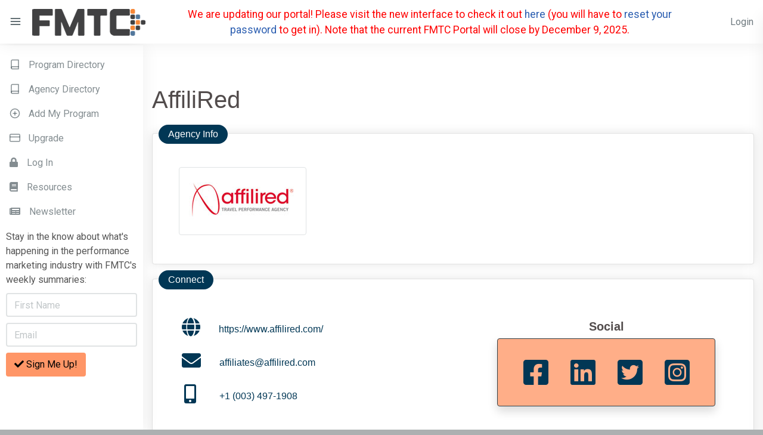

--- FILE ---
content_type: text/html; charset=UTF-8
request_url: https://directory.fmtc.co/cp/agency_directory/details/99
body_size: 6239
content:
<!DOCTYPE html>
<html lang="en">
<head>
    <title>AffiliRed Details in FMTC's Agency Directory</title>
    <meta charset="UTF-8" />
    <meta name="google" content="notranslate">
    <meta http-equiv="Content-Language" content="en" />
    <meta name="description" content="AffiliRed in FMTC's Agency Directory: website & email addresses, phone numbers, social media links, and list of managed affiliate programs." />
    <meta name="viewport" content="width=device-width, initial-scale=1.0" />

    <link rel="canonical" href="https://directory.fmtc.co/cp/agency_directory/details/99" />

    <script type="text/javascript">
        base_url = '/';
    </script>

    <script type="text/javascript">
        

        
        // Google/Doubleclick code for the ad rotator in the sidebar:
        var googletag = googletag || {};
        googletag.cmd = googletag.cmd || [];

        (function() {
            var useSSL = 'https:' == document.location.protocol;
            var src = (useSSL ? 'https:' : 'http:') +
                '//www.googletagservices.com/tag/js/gpt.js';
            document.write('<scr' + 'ipt src="' + src + '"></scr' + 'ipt>');
        })();

        googletag.cmd.push(function() {
            // Ads on sidebar:
            googletag.defineSlot('/18012226/MerchantHubSidebar180x400', [120, 240], 'div-gpt-ad-1466714135441-0').addService(googletag.pubads());

            // Featured Merchants ads on dashboard:
            googletag.defineSlot('/18012226/Featured_Mer_120x60', [120, 60], 'div-gpt-ad-1474924363104-0').addService(googletag.pubads());
            googletag.defineSlot('/18012226/Featured_Mer_120x60_2', [120, 60], 'div-gpt-ad-1474924363104-1').addService(googletag.pubads());
            googletag.defineSlot('/18012226/Featured_Mer_120x60_3', [120, 60], 'div-gpt-ad-1474924363104-2').addService(googletag.pubads());
            googletag.defineSlot('/18012226/Featured_Mer_120x60_4', [120, 60], 'div-gpt-ad-1474924363104-3').addService(googletag.pubads());
            googletag.defineSlot('/18012226/Featured_Mer_120x60_5', [120, 60], 'div-gpt-ad-1474924363104-4').addService(googletag.pubads());
            googletag.defineSlot('/18012226/Featured_Mer_120x60_6', [120, 60], 'div-gpt-ad-1474924363104-5').addService(googletag.pubads());

            // Code pertaining to all the ads:
            googletag.pubads().enableSingleRequest();
            googletag.pubads().collapseEmptyDivs();
            googletag.pubads().enableSyncRendering();
            googletag.enableServices();
        });
    </script>


    <!--page specific plugin styles-->
    
    <!-- vector map CSS -->
    <link href="/assets/brunette/vendors/vectormap/jquery-jvectormap-2.0.3.css" rel="stylesheet" type="text/css" />

    <!-- Toggles CSS -->
    <link href="/assets/brunette/vendors/jquery-toggles/css/toggles.css" rel="stylesheet" type="text/css">
    <link href="/assets/brunette/vendors/jquery-toggles/css/themes/toggles-light.css" rel="stylesheet" type="text/css">

    <!-- select2 CSS -->
    <link href="/assets/brunette/vendors/select2/dist/css/select2.min.css" rel="stylesheet" type="text/css" />

    <!-- Daterangepicker CSS -->
    <link href="/assets/brunette/vendors/daterangepicker/daterangepicker.css" rel="stylesheet" type="text/css" />

    <!-- Toastr CSS -->
    <link href="/assets/brunette/vendors/jquery-toast-plugin/dist/jquery.toast.min.css" rel="stylesheet" type="text/css">

    <!-- Custom CSS -->
    <link href="/assets/brunette/dist/css/style.css" rel="stylesheet" type="text/css">
    <!-- <link rel="stylesheet" href="https://use.fontawesome.com/releases/v5.7.0/css/all.css" integrity="sha384-lZN37f5QGtY3VHgisS14W3ExzMWZxybE1SJSEsQp9S+oqd12jhcu+A56Ebc1zFSJ" crossorigin="anonymous"> -->
    <link href="https://cdnjs.cloudflare.com/ajax/libs/font-awesome/5.13.0/css/all.min.css" rel="stylesheet">
    <link href="/assets/css/fmtc.min.css" rel="stylesheet" type="text/css">

    <!--inline styles-->
    
    <script>
        window.dataLayer = window.dataLayer || [];
    </script>
    <!-- Google Tag Manager -->
    <script>(function(w,d,s,l,i){w[l]=w[l]||[];w[l].push({'gtm.start':
                new Date().getTime(),event:'gtm.js'});var f=d.getElementsByTagName(s)[0],
            j=d.createElement(s),dl=l!='dataLayer'?'&l='+l:'';j.async=true;j.src=
            'https://www.googletagmanager.com/gtm.js?id='+i+dl;f.parentNode.insertBefore(j,f);
        })(window,document,'script','dataLayer','GTM-5H6XR3W');
    </script>
    <!-- End Google Tag Manager -->
    
</head>

<body>
<!-- Google Tag Manager (noscript) -->
<noscript><iframe src="https://www.googletagmanager.com/ns.html?id=GTM-5H6XR3W"
                  height="0" width="0" style="display:none;visibility:hidden"></iframe></noscript>
<!-- End Google Tag Manager (noscript) -->

<!-- Preloader -->
<div class="preloader-it">
    <div class="loader-pendulums"></div>
</div>
<!-- /Preloader -->

<!-- HK Wrapper -->
<div class="hk-wrapper hk-vertical-nav">

    <!-- Top Navbar -->
    <nav class="navbar navbar-expand-xl navbar-light sticky-top hk-navbar">
        <a id="navbar_toggle_btn" class="navbar-toggle-btn nav-link-hover" href="javascript:void(0);"><span class="feather-icon"><i data-feather="menu"></i></span></a>
                    <a class="navbar-brand" href="/cp/dash"><img class="brand-img d-inline-block" src="/assets/images/cp/fmtc.png" alt="logo" /></a>
        
        
        <div style="
            font-size: 1.1rem;
            color: red;
            margin: auto;
            width: 69%;
            text-align: center;
            padding: 5px;">
                We are updating our portal! Please visit the new interface to check it out <a href="https://a2.fmtc.co">here</a> (you will have to <a href="https://docs.fmtc.co/kb/reset-your-fmtc-password">reset your password</a> to get in). Note that the current FMTC Portal will close by December 9, 2025.
        </div>

        <ul class="navbar-nav hk-navbar-content">
                            <li class="nav-item d-none d-lg-block">
                    <a href="/cp/login" class="nav-link nav-link-hover"><span>Login</span></a>
                </li>
                    </ul>
    </nav>
    <!-- /Top Navbar -->

    <!-- Vertical Nav -->
            		
<nav class="hk-nav hk-nav-light" style="top: 76px;">
	<a href="javascript:void(0);" id="hk_nav_close" class="hk-nav-close"><span class="feather-icon"><i data-feather="x"></i></span></a>
	<div class="nicescroll-bar">
		<div class="navbar-nav-wrap">
			<ul class="navbar-nav flex-column">
			<li class='nav-item '><a class='nav-link' href='/cp/program_directory'><span class='feather-icon'><i data-feather='book'></i></span><span class='nav-link-text'>Program Directory</span></a></li><li class='nav-item '><a class='nav-link' href='/cp/agency_directory'><span class='feather-icon'><i data-feather='book'></i></span><span class='nav-link-text'>Agency Directory</span></a></li>
							<li class="nav-item ">
								<a class="nav-link" href="/cp/add_program">
									<span class="feather-icon"><i data-feather="plus-circle"></i></span>
									<span>Add My Program</span>
								</a>
							</li>
							
								<li class="nav-item ">
									<a class="nav-link" href="/cp/subscribe" id="subscribe-navlink">
										<span class="feather-icon"><i data-feather="credit-card"></i></span>
										<span>Upgrade</span>
									</a>
								</li>
								<li class="nav-item ">
									<a class="nav-link" href="/cp/login">
										<i class="ace-icon fa fa-lock"></i>
										<span>Log In</span>
									</a>
								</li>
								
							<li class="nav-item ">
								<a class="nav-link" href="/cp/resources">
									<i class="ace-icon fa fa-book"></i>
									<span>Resources</span>
								</a>
							</li>
						
							<li class="nav-item ">
								<a class="nav-link" href="#" onclick="$('#newsletter_mini_signup').toggle(); return false">
									<i class="ace-icon fa fa-newspaper-o"></i>
									<span>Newsletter</span>
								</a>
							</li>
							<li class="nav-item ">
								<div class="pl-10 pr-10">
									<form id="newsletter_mini_signup" method="GET" target="_blank" action="https://share.hsforms.com/1NAYTVQxRSoGv3J4nJjNNbw4d00x">
										<p>
											Stay in the know about what's happening in the performance
											marketing industry with FMTC's weekly summaries:
										</p>
										<input type="text" name="firstname" placeholder="First Name" class="form-control mb-10" />
										<input type="text" name="email" placeholder="Email" class="form-control mb-10" />
										<button type="submit" class="btn fmtc-primary-btn">
											<i class="ace-icon fa fa-check bigger-110"></i> Sign me up!
										</button>
									</form>
								</div>
							</li>
									</ul>
		</div>
	</div>
</nav>
<div id="hk_nav_backdrop" class="hk-nav-backdrop"></div>
        <!-- /Vertical Nav -->

    <!-- Setting Panel -->
    <div class="hk-settings-panel">
        <div class="nicescroll-bar position-relative">
            <div class="settings-panel-wrap">
                <div class="settings-panel-head">
                                            <img class="brand-img d-inline-block align-top"  id="mainlogo" src='/assets/images/cp/fmtc.png' width=190 height=63 alt='logo'>
                                        <a href="javascript:void(0);" id="settings_panel_close" class="settings-panel-close"><span class="feather-icon"><i data-feather="x"></i></span></a>
                </div>
            </div>
        </div>
    </div>
    <!-- /Setting Panel -->

    <!-- Main Content -->
    <div class="hk-pg-wrapper">

<style>
	.section-heading{
		top: -15px;
		left: 10px;
		font-size: 1rem;
	}

	.section-opm-info img {
		max-width: 250px;
	}

	.section-programs img {
		min-width: 200px;
		min-height: 100px;
	}

	.section-programs .img-wrapper:hover{
		transform: scale(1.1);
		transition: all .3s linear;
	}

	.section-programs .img-wrapper.border-success{
		border-width: 3px !important;
	}

	.section-programs .img-link-wrapper {
		width: 100%;
		height: 100%;
		top: 0;
		left: 0;
		opacity: 0;
		transition: 1s;
	}

	.section-programs .img-link-wrapper:hover {
		opacity: 1;
		background-color: rgba(255, 124, 64, 0.75);
	}

	.section-programs .img-link-wrapper a:hover {
		border-color:#cccccc;
	}
</style>

<section class="container mt-xl-50 mt-sm-30 mt-15 fmtc-font">
	<!-- Title -->
	<div class="row">
		<div class="col">
			<h1 class="text-center text-md-left">AffiliRed</h1>
		</div>
	</div>
	<!-- /Title -->
	<!--OPM Info SECTION-->
	<section class="hk-sec-wrapper container section-opm-info position-relative my-4">
		<div class="section-heading position-absolute py-1 px-3 rounded-pill fmtc-bg-blue">Agency Info</div>
		<h1 class="d-none">Agency Info</h1>
		<div class="row p-4">
			<div class="col">
				<div class="media d-block d-md-flex text-center text-md-left mt-3 mt-md-2">
										<img src="/assets/images/opm_logos/180x80.jpg" class=" mr-3 p-3 border rounded " alt="AffiliRed-logo">
					<div class="media-body mt-3 mt-md-0">
							
											</div>
				</div>
			</div>
		</div>
	</section>
	<!-- END OPM Info SECTION    -->
	<!--OPM Connect SECTION-->
	<section class="hk-sec-wrapper container section-connect position-relative my-4">
		<div class="section-heading position-absolute py-1 px-3 rounded-pill fmtc-bg-blue">Connect</div>
		<h1 class="d-none">Connect & Social</h1>
		<div class="row p-4 justify-content-around">
			<div class="col-md-6 mb-3 mb-md-0 fmtc-text-blue">
				<h2 class="d-none">Contact Info</h2>
										<div class="row my-3 align-items-center justify-content-center justify-content-md-start">
							<a href="https://www.affilired.com/" target="_blank" class="text-center d-md-flex align-items-center justify-content-center justify-content-md-start fmtc-text-blue text-decoration-none">
								<i class="fas fa-globe fa-2x mr-3 mb-2"></i>
								<div class="col-12 col-md text-center text-md-left">https://www.affilired.com/</div>
							</a>
						</div>
														<div class="row my-3 align-items-center justify-content-center justify-content-md-start">
							<a href="mailto:affiliates@affilired.com" class="text-center d-md-flex align-items-center justify-content-center justify-content-md-start fmtc-text-blue text-decoration-none">
								<i class="fas fa-envelope fa-2x mr-3 mb-2"></i>
								<div class="col-12 col-md text-center text-md-left">affiliates@affilired.com</div>
							</a>	
						</div>
														<div class="row my-3 align-items-center justify-content-center justify-content-md-start">
							<a href="tel:0034971908" class="text-center d-md-flex align-items-center justify-content-center justify-content-md-start fmtc-text-blue text-decoration-none">
								<i class="fas fa-mobile-alt fa-2x ml-1 mr-4 mb-2"></i>
								<div class="col-12 col-md text-center text-md-left">+1 (003) 497-1908</div>
							</a>
						</div>
							</div>
			<div class="col-md-5 fmtc-text-blue my-auto">
				<h2 class="h5 text-center font-weight-bold">Social</h2>
				<div class="col p-4 d-flex flex-wrap align-items-center justify-content-around border border-dark shadow rounded fmtc-bg-primary-lighten">
											<a target="_blank" href="https://www.facebook.com/AffiliRed" class="fmtc-text-blue fmtc-facebook-ico">
							<i class="fab fa-facebook-square fa-3x m-2" data-toggle="popover" data-content="Facebook" data-trigger="hover" data-placement="bottom"></i>
						</a>
																<a target="_blank" href="https://www.linkedin.com/company/affilired-sl" class="fmtc-text-blue fmtc-linkedin-ico">
							<i class="fab fa-linkedin fa-3x m-2" data-toggle="popover" data-content="LinkedIn" data-trigger="hover" data-placement="bottom"></i>
						</a>
																<a target="_blank" href="https://twitter.com/affilired" class="fmtc-text-blue fmtc-twitter-ico">
							<i class="fab fa-twitter-square fa-3x m-2" data-toggle="popover" data-content="Twitter" data-trigger="hover" data-placement="bottom"></i>
						</a>
																					<a target="_blank" href="https://www.instagram.com/affilired" class="fmtc-text-blue fmtc-instagram-ico">
							<i class="fab fa-instagram-square fa-3x m-2" data-toggle="popover" data-content="Instagram" data-trigger="hover" data-placement="bottom"></i>
						</a>
														</div>
			</div>
		</div>
	</section>
	<!-- END OPM Connect SECTION    -->
	<!--OPM Programs SECTION-->
	<section class="hk-sec-wrapper container section-programs position-relative my-4 py-3">
		<div class="section-heading position-absolute py-1 px-3 rounded-pill fmtc-bg-blue">Programs</div>
		<h1 class="d-none">Programs</h1>
		<div class="row p-4">
			<div class="col d-flex flex-wrap align-items-center justify-content-around">
										<h2 class="d-none">Anantara Hotels & Resorts</h2>
						<div class="img-wrapper p-3 m-3 border  rounded position-relative shadow ">
													<img src="https://s3.amazonaws.com/logos.formetocoupon.com/120x60/21293.jpg" alt="Anantara Hotels & Resorts-logo">
							<div class="img-link-wrapper position-absolute d-flex flex-column align-items-center justify-content-center rounded">
								<div class="img-title text-white text-center font-weight-bold h6 bg-dark rounded-pill px-3 py-1">
									Anantara Hotels & Resorts								</div>
								<div class="img-links w-100 d-flex justify-content-around">
									<a href="/cp/program_directory/details/m/9813" target="_blank" class="btn fmtc-bg-blue text-white mt-4">Info</a>
																		</div>
							</div>
						</div>
										<h2 class="d-none">Apex Hotel</h2>
						<div class="img-wrapper p-3 m-3 border  rounded position-relative shadow ">
													<img src="https://s3.amazonaws.com/logos.formetocoupon.com/120x60/41788.jpg" alt="Apex Hotel-logo">
							<div class="img-link-wrapper position-absolute d-flex flex-column align-items-center justify-content-center rounded">
								<div class="img-title text-white text-center font-weight-bold h6 bg-dark rounded-pill px-3 py-1">
									Apex Hotel								</div>
								<div class="img-links w-100 d-flex justify-content-around">
									<a href="/cp/program_directory/details/m/8202" target="_blank" class="btn fmtc-bg-blue text-white mt-4">Info</a>
																		</div>
							</div>
						</div>
										<h2 class="d-none">Azul Ixtapa Hotels</h2>
						<div class="img-wrapper p-3 m-3 border  rounded position-relative shadow ">
													<img src="https://s3.amazonaws.com/logos.formetocoupon.com/120x60/68990.jpg" alt="Azul Ixtapa Hotels-logo">
							<div class="img-link-wrapper position-absolute d-flex flex-column align-items-center justify-content-center rounded">
								<div class="img-title text-white text-center font-weight-bold h6 bg-dark rounded-pill px-3 py-1">
									Azul Ixtapa Hotels								</div>
								<div class="img-links w-100 d-flex justify-content-around">
									<a href="/cp/program_directory/details/m/60901" target="_blank" class="btn fmtc-bg-blue text-white mt-4">Info</a>
																		</div>
							</div>
						</div>
										<h2 class="d-none">Bahia Principe Hotels</h2>
						<div class="img-wrapper p-3 m-3 border  rounded position-relative shadow ">
													<img src="https://s3.amazonaws.com/logos.formetocoupon.com/120x60/59881.jpg" alt="Bahia Principe Hotels-logo">
							<div class="img-link-wrapper position-absolute d-flex flex-column align-items-center justify-content-center rounded">
								<div class="img-title text-white text-center font-weight-bold h6 bg-dark rounded-pill px-3 py-1">
									Bahia Principe Hotels								</div>
								<div class="img-links w-100 d-flex justify-content-around">
									<a href="/cp/program_directory/details/m/18855" target="_blank" class="btn fmtc-bg-blue text-white mt-4">Info</a>
																		</div>
							</div>
						</div>
										<h2 class="d-none">Be Live Hotels</h2>
						<div class="img-wrapper p-3 m-3 border  rounded position-relative shadow ">
													<img src="https://s3.amazonaws.com/logos.formetocoupon.com/120x60/30714.jpg" alt="Be Live Hotels-logo">
							<div class="img-link-wrapper position-absolute d-flex flex-column align-items-center justify-content-center rounded">
								<div class="img-title text-white text-center font-weight-bold h6 bg-dark rounded-pill px-3 py-1">
									Be Live Hotels								</div>
								<div class="img-links w-100 d-flex justify-content-around">
									<a href="/cp/program_directory/details/m/24572" target="_blank" class="btn fmtc-bg-blue text-white mt-4">Info</a>
																		</div>
							</div>
						</div>
										<h2 class="d-none">Berjaya Hotels</h2>
						<div class="img-wrapper p-3 m-3 border  rounded position-relative shadow ">
													<img src="https://s3.amazonaws.com/logos.formetocoupon.com/120x60/69127.jpg" alt="Berjaya Hotels-logo">
							<div class="img-link-wrapper position-absolute d-flex flex-column align-items-center justify-content-center rounded">
								<div class="img-title text-white text-center font-weight-bold h6 bg-dark rounded-pill px-3 py-1">
									Berjaya Hotels								</div>
								<div class="img-links w-100 d-flex justify-content-around">
									<a href="/cp/program_directory/details/m/21295" target="_blank" class="btn fmtc-bg-blue text-white mt-4">Info</a>
																		</div>
							</div>
						</div>
										<h2 class="d-none">Chatrium Hotels & Residences</h2>
						<div class="img-wrapper p-3 m-3 border  rounded position-relative shadow ">
													<img src="https://s3.amazonaws.com/logos.formetocoupon.com/120x60/22961.png" alt="Chatrium Hotels & Residences-logo">
							<div class="img-link-wrapper position-absolute d-flex flex-column align-items-center justify-content-center rounded">
								<div class="img-title text-white text-center font-weight-bold h6 bg-dark rounded-pill px-3 py-1">
									Chatrium Hotels & Residences								</div>
								<div class="img-links w-100 d-flex justify-content-around">
									<a href="/cp/program_directory/details/m/22961" target="_blank" class="btn fmtc-bg-blue text-white mt-4">Info</a>
																		</div>
							</div>
						</div>
										<h2 class="d-none">Compass Hospitality</h2>
						<div class="img-wrapper p-3 m-3 border  rounded position-relative shadow ">
													<img src="https://s3.amazonaws.com/logos.formetocoupon.com/120x60/68879.jpg" alt="Compass Hospitality-logo">
							<div class="img-link-wrapper position-absolute d-flex flex-column align-items-center justify-content-center rounded">
								<div class="img-title text-white text-center font-weight-bold h6 bg-dark rounded-pill px-3 py-1">
									Compass Hospitality								</div>
								<div class="img-links w-100 d-flex justify-content-around">
									<a href="/cp/program_directory/details/m/21296" target="_blank" class="btn fmtc-bg-blue text-white mt-4">Info</a>
																		</div>
							</div>
						</div>
										<h2 class="d-none">Corinthia Hotels</h2>
						<div class="img-wrapper p-3 m-3 border  rounded position-relative shadow ">
													<img src="https://s3.amazonaws.com/logos.formetocoupon.com/120x60/70211.jpg" alt="Corinthia Hotels-logo">
							<div class="img-link-wrapper position-absolute d-flex flex-column align-items-center justify-content-center rounded">
								<div class="img-title text-white text-center font-weight-bold h6 bg-dark rounded-pill px-3 py-1">
									Corinthia Hotels								</div>
								<div class="img-links w-100 d-flex justify-content-around">
									<a href="/cp/program_directory/details/m/18846" target="_blank" class="btn fmtc-bg-blue text-white mt-4">Info</a>
																		</div>
							</div>
						</div>
										<h2 class="d-none">Dusit International</h2>
						<div class="img-wrapper p-3 m-3 border  rounded position-relative shadow ">
													<img src="https://s3.amazonaws.com/logos.formetocoupon.com/120x60/21298.gif" alt="Dusit International-logo">
							<div class="img-link-wrapper position-absolute d-flex flex-column align-items-center justify-content-center rounded">
								<div class="img-title text-white text-center font-weight-bold h6 bg-dark rounded-pill px-3 py-1">
									Dusit International								</div>
								<div class="img-links w-100 d-flex justify-content-around">
									<a href="/cp/program_directory/details/m/21298" target="_blank" class="btn fmtc-bg-blue text-white mt-4">Info</a>
																		</div>
							</div>
						</div>
										<h2 class="d-none">H10 Hotels</h2>
						<div class="img-wrapper p-3 m-3 border  rounded position-relative shadow ">
													<img src="https://s3.amazonaws.com/logos.formetocoupon.com/120x60/18847.jpg" alt="H10 Hotels-logo">
							<div class="img-link-wrapper position-absolute d-flex flex-column align-items-center justify-content-center rounded">
								<div class="img-title text-white text-center font-weight-bold h6 bg-dark rounded-pill px-3 py-1">
									H10 Hotels								</div>
								<div class="img-links w-100 d-flex justify-content-around">
									<a href="/cp/program_directory/details/m/18847" target="_blank" class="btn fmtc-bg-blue text-white mt-4">Info</a>
																		</div>
							</div>
						</div>
										<h2 class="d-none">Hotels Viva</h2>
						<div class="img-wrapper p-3 m-3 border  rounded position-relative shadow ">
													<img src="https://s3.amazonaws.com/logos.formetocoupon.com/120x60/61472.jpg" alt="Hotels Viva-logo">
							<div class="img-link-wrapper position-absolute d-flex flex-column align-items-center justify-content-center rounded">
								<div class="img-title text-white text-center font-weight-bold h6 bg-dark rounded-pill px-3 py-1">
									Hotels Viva								</div>
								<div class="img-links w-100 d-flex justify-content-around">
									<a href="/cp/program_directory/details/m/23995" target="_blank" class="btn fmtc-bg-blue text-white mt-4">Info</a>
																		</div>
							</div>
						</div>
										<h2 class="d-none">Lebua Hotels</h2>
						<div class="img-wrapper p-3 m-3 border  rounded position-relative shadow ">
													<img src="https://s3.amazonaws.com/logos.formetocoupon.com/120x60/21324.jpg" alt="Lebua Hotels-logo">
							<div class="img-link-wrapper position-absolute d-flex flex-column align-items-center justify-content-center rounded">
								<div class="img-title text-white text-center font-weight-bold h6 bg-dark rounded-pill px-3 py-1">
									Lebua Hotels								</div>
								<div class="img-links w-100 d-flex justify-content-around">
									<a href="/cp/program_directory/details/m/21324" target="_blank" class="btn fmtc-bg-blue text-white mt-4">Info</a>
																		</div>
							</div>
						</div>
										<h2 class="d-none">Lopesan</h2>
						<div class="img-wrapper p-3 m-3 border  rounded position-relative shadow ">
													<img src="https://s3.amazonaws.com/logos.formetocoupon.com/120x60/62199.jpg" alt="Lopesan-logo">
							<div class="img-link-wrapper position-absolute d-flex flex-column align-items-center justify-content-center rounded">
								<div class="img-title text-white text-center font-weight-bold h6 bg-dark rounded-pill px-3 py-1">
									Lopesan								</div>
								<div class="img-links w-100 d-flex justify-content-around">
									<a href="/cp/program_directory/details/m/33957" target="_blank" class="btn fmtc-bg-blue text-white mt-4">Info</a>
																		</div>
							</div>
						</div>
										<h2 class="d-none">Millennium UK</h2>
						<div class="img-wrapper p-3 m-3 border  rounded position-relative shadow ">
													<img src="https://s3.amazonaws.com/logos.formetocoupon.com/120x60/25390.png" alt="Millennium UK-logo">
							<div class="img-link-wrapper position-absolute d-flex flex-column align-items-center justify-content-center rounded">
								<div class="img-title text-white text-center font-weight-bold h6 bg-dark rounded-pill px-3 py-1">
									Millennium UK								</div>
								<div class="img-links w-100 d-flex justify-content-around">
									<a href="/cp/program_directory/details/m/24473" target="_blank" class="btn fmtc-bg-blue text-white mt-4">Info</a>
																		</div>
							</div>
						</div>
										<h2 class="d-none">Onyx Hospitality</h2>
						<div class="img-wrapper p-3 m-3 border  rounded position-relative shadow ">
													<img src="https://s3.amazonaws.com/logos.formetocoupon.com/120x60/21328.jpg" alt="Onyx Hospitality-logo">
							<div class="img-link-wrapper position-absolute d-flex flex-column align-items-center justify-content-center rounded">
								<div class="img-title text-white text-center font-weight-bold h6 bg-dark rounded-pill px-3 py-1">
									Onyx Hospitality								</div>
								<div class="img-links w-100 d-flex justify-content-around">
									<a href="/cp/program_directory/details/m/21328" target="_blank" class="btn fmtc-bg-blue text-white mt-4">Info</a>
																		</div>
							</div>
						</div>
										<h2 class="d-none">Plaza Premium Lounge</h2>
						<div class="img-wrapper p-3 m-3 border  rounded position-relative shadow ">
													<img src="https://s3.amazonaws.com/logos.formetocoupon.com/120x60/37140.jpg" alt="Plaza Premium Lounge-logo">
							<div class="img-link-wrapper position-absolute d-flex flex-column align-items-center justify-content-center rounded">
								<div class="img-title text-white text-center font-weight-bold h6 bg-dark rounded-pill px-3 py-1">
									Plaza Premium Lounge								</div>
								<div class="img-links w-100 d-flex justify-content-around">
									<a href="/cp/program_directory/details/m/29078" target="_blank" class="btn fmtc-bg-blue text-white mt-4">Info</a>
																		</div>
							</div>
						</div>
										<h2 class="d-none">TAFER Hotels & Resorts</h2>
						<div class="img-wrapper p-3 m-3 border  rounded position-relative shadow ">
													<img src="https://s3.amazonaws.com/logos.formetocoupon.com/120x60/55400.jpg" alt="TAFER Hotels & Resorts-logo">
							<div class="img-link-wrapper position-absolute d-flex flex-column align-items-center justify-content-center rounded">
								<div class="img-title text-white text-center font-weight-bold h6 bg-dark rounded-pill px-3 py-1">
									TAFER Hotels & Resorts								</div>
								<div class="img-links w-100 d-flex justify-content-around">
									<a href="/cp/program_directory/details/m/49659" target="_blank" class="btn fmtc-bg-blue text-white mt-4">Info</a>
																		</div>
							</div>
						</div>
										<h2 class="d-none">The Mira Hong Kong</h2>
						<div class="img-wrapper p-3 m-3 border  rounded position-relative shadow ">
													<img src="https://s3.amazonaws.com/logos.formetocoupon.com/120x60/64047.jpg" alt="The Mira Hong Kong-logo">
							<div class="img-link-wrapper position-absolute d-flex flex-column align-items-center justify-content-center rounded">
								<div class="img-title text-white text-center font-weight-bold h6 bg-dark rounded-pill px-3 py-1">
									The Mira Hong Kong								</div>
								<div class="img-links w-100 d-flex justify-content-around">
									<a href="/cp/program_directory/details/m/29070" target="_blank" class="btn fmtc-bg-blue text-white mt-4">Info</a>
																		</div>
							</div>
						</div>
										<h2 class="d-none">Villa Palmar Cancun</h2>
						<div class="img-wrapper p-3 m-3 border  rounded position-relative shadow ">
													<img src="https://s3.amazonaws.com/logos.formetocoupon.com/120x60/69771.jpg" alt="Villa Palmar Cancun-logo">
							<div class="img-link-wrapper position-absolute d-flex flex-column align-items-center justify-content-center rounded">
								<div class="img-title text-white text-center font-weight-bold h6 bg-dark rounded-pill px-3 py-1">
									Villa Palmar Cancun								</div>
								<div class="img-links w-100 d-flex justify-content-around">
									<a href="/cp/program_directory/details/m/61458" target="_blank" class="btn fmtc-bg-blue text-white mt-4">Info</a>
																		</div>
							</div>
						</div>
							</div>
		</div>
	</section>
	<!-- END OPM Programs SECTION    -->
</section>			<!-- Footer -->
                <footer class="container fmtc-font bg-light py-3">
                    <div class="row">
						<div class="col">
							<nav class="navbar navbar-expand justify-content-center">
								<ul class="navbar-nav hk-navbar-content align-items-center">
									<li class="nav-item">
										<a href="https://www.fmtc.co/datafeeds/" target="_blank" class="nav-link nav-link-hover"><span >Content Datafeeds</span></a>
									</li>
									<li class="navbar-text"> | </li>
									<li class="nav-item">
										<a href="https://www.fmtc.co/the-data/" target="_blank" class="nav-link nav-link-hover"><span >Our Service</span></a>
									</li>
									<li class="navbar-text"> | </li>
									<li class="nav-item">
										<a href="https://www.fmtc.co/about/" target="_blank" class="nav-link nav-link-hover"><span >About Us</span></a>
									</li>
									<li class="navbar-text"> | </li>
									<li class="nav-item">
										<a href="https://www.fmtc.co/blog/" target="_blank" class="nav-link nav-link-hover"><span >Blog</span></a>
									</li>
								</ul>
							</nav>
						</div>
                    </div>
                    <div class="row">
                        <div class="col-md-6 col-sm-12 small text-center text-md-left">
							<div>
								Email: 
								<a href="mailto:support@fmtc.co" class="navbar-text">support@fmtc.co</a>
							</div>
							<div>
								Telephone: 
								<a href="tel:1-512-430-4970">(512) 430-4970</a>
							</div>
                        </div>
                        <div class="col-md-6 col-sm-12 text-center small text-md-right">
							<p>
								<a href="https://www.fmtc.co/contact/" target="_blank">Contact Us</a> | <a href="https://www.fmtc.co/about/terms-of-service/" target="_blank">Terms of Service</a> | <a href="https://www.fmtc.co/about-us/privacy-policy/" target="_blank">Privacy Policy</a><br /><span class="copy">Copyright &copy; 2007 &ndash; 2026. FMTC, LLC. All Rights Reserved.</span></p>
							</p>
                        </div>
                    </div>
                </footer>
            <!-- /Footer -->
        </div>
        <!-- /Main Content -->

    </div>
    <!-- /HK Wrapper -->

    <!-- jQuery -->
    <script src="/assets/brunette/vendors/jquery/dist/jquery.min.js"></script>

    <!-- Bootstrap Core JavaScript -->
    <script src="/assets/brunette/vendors/popper.js/dist/umd/popper.min.js"></script>
    <script src="/assets/brunette/vendors/bootstrap/dist/js/bootstrap.min.js"></script>

    <!-- Slimscroll JavaScript -->
    <script src="/assets/brunette/dist/js/jquery.slimscroll.js"></script>

    <!-- Fancy Dropdown JS -->
    <script src="/assets/brunette/dist/js/dropdown-bootstrap-extended.js"></script>

    <!-- FeatherIcons JavaScript -->
    <script src="/assets/brunette/dist/js/feather.min.js"></script>

    <!-- Toggles JavaScript -->
    <script src="/assets/brunette/vendors/jquery-toggles/toggles.min.js"></script>
    <script src="/assets/brunette/dist/js/toggle-data.js"></script>
	
	<!-- Select2 JavaScript -->
    <script src="/assets/brunette/vendors/select2/dist/js/select2.full.min.js"></script>
    <script src="/assets/brunette/dist/js/select2-data.js"></script>

    <!-- Bootstrap Tagsinput JavaScript -->
    <script src="/assets/brunette/vendors/bootstrap-tagsinput/dist/bootstrap-tagsinput.min.js"></script>

    <!-- Bootstrap Input spinner JavaScript -->
    <script src="/assets/brunette/vendors/bootstrap-input-spinner/src/bootstrap-input-spinner.js"></script>
    <script src="/assets/brunette/dist/js/inputspinner-data.js"></script>

    <!-- Daterangepicker JavaScript -->
    <script src="/assets/brunette/vendors/moment/min/moment.min.js"></script>
    <script src="/assets/brunette/vendors/daterangepicker/daterangepicker.js"></script>
    <script src="/assets/brunette/dist/js/daterangepicker-data.js"></script>
	
	<!-- Counter Animation JavaScript -->
	<script src="/assets/brunette/vendors/waypoints/lib/jquery.waypoints.min.js"></script>
	<script src="/assets/brunette/vendors/jquery.counterup/jquery.counterup.min.js"></script>
	
	<!-- EChartJS JavaScript -->
    <script src="/assets/brunette/vendors/echarts/dist/echarts-en.min.js"></script>
    
	<!-- Sparkline JavaScript -->
    <script src="/assets/brunette/vendors/jquery.sparkline/dist/jquery.sparkline.min.js"></script>
	
	<!-- Vector Maps JavaScript -->
    <script src="/assets/brunette/vendors/vectormap/jquery-jvectormap-2.0.3.min.js"></script>
    <script src="/assets/brunette/vendors/vectormap/jquery-jvectormap-world-mill-en.js"></script>
    <script src="/assets/brunette/dist/js/vectormap-data.js"></script>

	<!-- Owl JavaScript -->
    <script src="/assets/brunette/vendors/owl.carousel/dist/owl.carousel.min.js"></script>
	
	<!-- Toastr JS -->
    <script src="/assets/brunette/vendors/jquery-toast-plugin/dist/jquery.toast.min.js"></script>
    
    <!-- Init JavaScript -->
    <script src="/assets/brunette/dist/js/init.js"></script>
	<script src="/assets/brunette/dist/js/dashboard-data.js"></script>
	<script src="/assets/js/globals_cp.js"></script>
	<script src="/assets/js/globals.js"></script>
	
	<script type="text/javascript">
			// tooltips
			$(document).ready(function () {
				$('[data-rel=tooltip]').tooltip({ container: 'body'});
				$('[data-toggle="popover"]').popover({ html: true, trigger: 'hover'});
			});

			// Google Analytics setup: this is the potentially-slow part (HTTP call) so 
			// put it at the end of the document, not with the _gaq stuff in the head:
			(function() {
				var ga = document.createElement('script');
				ga.src = ('https:' == document.location.protocol ? 'https://ssl' :
				'http://www') + '.google-analytics.com/ga.js';
				ga.setAttribute('async', 'true');
				document.documentElement.firstChild.appendChild(ga);
			})();
		</script>

		<!--page specific plugin scripts-->

		<!-- page specific plugin scripts -->
		
		<!--inline scripts related to this page-->

				
	</body>
</html>


--- FILE ---
content_type: text/css
request_url: https://directory.fmtc.co/assets/css/fmtc.min.css
body_size: 5353
content:
body {
  color: #555;
}


.dataTables_filter {
	float: right;
}

.dataTables_paginate {
	float: right;
}


.hk-pg-wrapper {
	padding-top: 20px;
}

.hk-pg-title i {
	margin-right: 20px;
}

.hk-pg-title a {
	font-size: 1rem;
	margin-top: 15px;
	margin-left: 15px;
	font-weight: 100;
}

h5.hk-sec-title {
	margin-bottom: 20px;
	border-bottom: solid 1px #E0E3E4;
}

section.featured-merchants {
	background-color: #fff4e9;
}

section.featured-merchants h5.hk-sec-title {
	margin-bottom: 20px;
	border-bottom: solid 1px #013755;
	color: #013755;
	width: 100%;
}

p {
	margin: 10px 0;
}

/* labels & badges */
.label {
  border-radius: 0;
  text-shadow: none;
  font-weight: normal;
  display: inline-block;
  background-color: #abbac3 !important;
  padding-left: 5px;
  padding-right: 5px;
  padding-top: 3px;
}
.label[class*="col-"][class*="arrow"] {
  min-height: 0;
}
@media screen and (-webkit-min-device-pixel-ratio: 0) {
  ::safari-only,
  .label:empty {
    display: inline-block;
  }
  ::safari-only,
  .badge:empty {
    display: inline-block;
  }
}
.badge {
  text-shadow: none;
  font-size: 12px;
  padding-top: 1px;
  padding-bottom: 3px;
  font-weight: normal;
  line-height: 15px;
  background-color: #abbac3 !important;
}
.badge.no-radius {
  border-radius: 0;
}
.badge.radius-1 {
  border-radius: 1px;
}
.badge.radius-2 {
  border-radius: 2px;
}
.badge.radius-3 {
  border-radius: 3px;
}
.badge.radius-4 {
  border-radius: 4px;
}
.badge.radius-5 {
  border-radius: 5px;
}
.badge.radius-6 {
  border-radius: 6px;
}
.label-transparent,
.badge-transparent {
  background-color: transparent !important;
}
.label-grey,
.badge-grey {
  background-color: #a0a0a0 !important;
}
.label-info,
.badge-info {
  background-color: #3a87ad !important;
}
.label-primary,
.badge-primary {
  background-color: #428bca !important;
}
.label-success,
.badge-success {
  background-color: #82af6f !important;
}
.label-danger,
.badge-danger {
  background-color: #d15b47 !important;
}
.label-important,
.badge-important {
  background-color: #d15b47 !important;
}
.label-inverse,
.badge-inverse {
  background-color: #333333 !important;
}
.label-warning,
.badge-warning {
  background-color: #f89406 !important;
}
.label-pink,
.badge-pink {
  background-color: #d6487e !important;
}
.label-purple,
.badge-purple {
  background-color: #9585bf !important;
}
.label-yellow,
.badge-yellow {
  background-color: #fee188 !important;
}
.label-light,
.badge-light {
  background-color: #e7e7e7 !important;
}
.badge-yellow,
.label-yellow {
  color: #996633 !important;
  border-color: #fee188;
}
.badge-light,
.label-light {
  color: #888 !important;
}
.label.arrowed,
.label.arrowed-in {
  position: relative;
  z-index: 1;
}
.label.arrowed:before,
.label.arrowed-in:before {
  display: inline-block;
  content: "";
  position: absolute;
  top: 0;
  z-index: -1;
  border: 1px solid transparent;
  border-right-color: #abbac3;
}
.label.arrowed-in:before {
  border-color: #abbac3;
  border-left-color: transparent !important;
}
.label.arrowed-right,
.label.arrowed-in-right {
  position: relative;
  z-index: 1;
}
.label.arrowed-right:after,
.label.arrowed-in-right:after {
  display: inline-block;
  content: "";
  position: absolute;
  top: 0;
  z-index: -1;
  border: 1px solid transparent;
  border-left-color: #abbac3;
}
.label.arrowed-in-right:after {
  border-color: #abbac3;
  border-right-color: transparent !important;
}
.label-info.arrowed:before {
  border-right-color: #3a87ad;
}
.label-info.arrowed-in:before {
  border-color: #3a87ad;
}
.label-info.arrowed-right:after {
  border-left-color: #3a87ad;
}
.label-info.arrowed-in-right:after {
  border-color: #3a87ad;
}
.label-primary.arrowed:before {
  border-right-color: #428bca;
}
.label-primary.arrowed-in:before {
  border-color: #428bca;
}
.label-primary.arrowed-right:after {
  border-left-color: #428bca;
}
.label-primary.arrowed-in-right:after {
  border-color: #428bca;
}
.label-success.arrowed:before {
  border-right-color: #82af6f;
}
.label-success.arrowed-in:before {
  border-color: #82af6f;
}
.label-success.arrowed-right:after {
  border-left-color: #82af6f;
}
.label-success.arrowed-in-right:after {
  border-color: #82af6f;
}
.label-warning.arrowed:before {
  border-right-color: #f89406;
}
.label-warning.arrowed-in:before {
  border-color: #f89406;
}
.label-warning.arrowed-right:after {
  border-left-color: #f89406;
}
.label-warning.arrowed-in-right:after {
  border-color: #f89406;
}
.label-important.arrowed:before {
  border-right-color: #d15b47;
}
.label-important.arrowed-in:before {
  border-color: #d15b47;
}
.label-important.arrowed-right:after {
  border-left-color: #d15b47;
}
.label-important.arrowed-in-right:after {
  border-color: #d15b47;
}
.label-danger.arrowed:before {
  border-right-color: #d15b47;
}
.label-danger.arrowed-in:before {
  border-color: #d15b47;
}
.label-danger.arrowed-right:after {
  border-left-color: #d15b47;
}
.label-danger.arrowed-in-right:after {
  border-color: #d15b47;
}
.label-inverse.arrowed:before {
  border-right-color: #333333;
}
.label-inverse.arrowed-in:before {
  border-color: #333333;
}
.label-inverse.arrowed-right:after {
  border-left-color: #333333;
}
.label-inverse.arrowed-in-right:after {
  border-color: #333333;
}
.label-pink.arrowed:before {
  border-right-color: #d6487e;
}
.label-pink.arrowed-in:before {
  border-color: #d6487e;
}
.label-pink.arrowed-right:after {
  border-left-color: #d6487e;
}
.label-pink.arrowed-in-right:after {
  border-color: #d6487e;
}
.label-purple.arrowed:before {
  border-right-color: #9585bf;
}
.label-purple.arrowed-in:before {
  border-color: #9585bf;
}
.label-purple.arrowed-right:after {
  border-left-color: #9585bf;
}
.label-purple.arrowed-in-right:after {
  border-color: #9585bf;
}
.label-yellow.arrowed:before {
  border-right-color: #fee188;
}
.label-yellow.arrowed-in:before {
  border-color: #fee188;
}
.label-yellow.arrowed-right:after {
  border-left-color: #fee188;
}
.label-yellow.arrowed-in-right:after {
  border-color: #fee188;
}
.label-light.arrowed:before {
  border-right-color: #e7e7e7;
}
.label-light.arrowed-in:before {
  border-color: #e7e7e7;
}
.label-light.arrowed-right:after {
  border-left-color: #e7e7e7;
}
.label-light.arrowed-in-right:after {
  border-color: #e7e7e7;
}
.label-grey.arrowed:before {
  border-right-color: #a0a0a0;
}
.label-grey.arrowed-in:before {
  border-color: #a0a0a0;
}
.label-grey.arrowed-right:after {
  border-left-color: #a0a0a0;
}
.label-grey.arrowed-in-right:after {
  border-color: #a0a0a0;
}
.label {
  font-size: 12px;
  line-height: 1.15;
  height: 20px;
}
.label.arrowed {
  margin-left: 5px;
}
.label.arrowed:before {
  left: -10px;
  border-width: 10px 5px;
}
.label.arrowed-in {
  margin-left: 5px;
}
.label.arrowed-in:before {
  left: -5px;
  border-width: 10px 5px;
}
.label.arrowed-right {
  margin-right: 5px;
}
.label.arrowed-right:after {
  right: -10px;
  border-width: 10px 5px;
}
.label.arrowed-in-right {
  margin-right: 5px;
}
.label.arrowed-in-right:after {
  right: -5px;
  border-width: 10px 5px;
}
.label-lg {
  padding: 0.3em 0.6em 0.4em;
  font-size: 13px;
  line-height: 1.1;
  height: 24px;
}
.label-lg.arrowed {
  margin-left: 6px;
}
.label-lg.arrowed:before {
  left: -12px;
  border-width: 12px 6px;
}
.label-lg.arrowed-in {
  margin-left: 6px;
}
.label-lg.arrowed-in:before {
  left: -6px;
  border-width: 12px 6px;
}
.label-lg.arrowed-right {
  margin-right: 6px;
}
.label-lg.arrowed-right:after {
  right: -12px;
  border-width: 12px 6px;
}
.label-lg.arrowed-in-right {
  margin-right: 6px;
}
.label-lg.arrowed-in-right:after {
  right: -6px;
  border-width: 12px 6px;
}
.label-xlg {
  padding: 0.3em 0.7em 0.4em;
  font-size: 14px;
  line-height: 1.3;
  height: 28px;
}
.label-xlg.arrowed {
  margin-left: 7px;
}
.label-xlg.arrowed:before {
  left: -14px;
  border-width: 14px 7px;
}
.label-xlg.arrowed-in {
  margin-left: 7px;
}
.label-xlg.arrowed-in:before {
  left: -7px;
  border-width: 14px 7px;
}
.label-xlg.arrowed-right {
  margin-right: 7px;
}
.label-xlg.arrowed-right:after {
  right: -14px;
  border-width: 14px 7px;
}
.label-xlg.arrowed-in-right {
  margin-right: 7px;
}
.label-xlg.arrowed-in-right:after {
  right: -7px;
  border-width: 14px 7px;
}
.label-sm {
  padding: 0.2em 0.4em 0.3em;
  font-size: 11px;
  line-height: 1;
  height: 18px;
}
.label-sm.arrowed {
  margin-left: 4px;
}
.label-sm.arrowed:before {
  left: -8px;
  border-width: 9px 4px;
}
.label-sm.arrowed-in {
  margin-left: 4px;
}
.label-sm.arrowed-in:before {
  left: -4px;
  border-width: 9px 4px;
}
.label-sm.arrowed-right {
  margin-right: 4px;
}
.label-sm.arrowed-right:after {
  right: -8px;
  border-width: 9px 4px;
}
.label-sm.arrowed-in-right {
  margin-right: 4px;
}
.label-sm.arrowed-in-right:after {
  right: -4px;
  border-width: 9px 4px;
}
.label > span,
.label > [class*="icon-"] {
  line-height: 1;
  vertical-align: bottom;
}

#codeigniter_profiler {
	margin-left: 250px;
}

.hk-sec-wrapper ol {
	margin-left: 20px;
}

a {
	/*color: #53789C;*/
	color: #2A5DB0;
}
a:hover {
	/* text-decoration: underline; */
	text-decoration: none;
	color: #f68738;
}
a:focus {
	color: #2A5DB0;
}

/* Refresh Overrides and Custom CSS */
@import url('https://fonts.googleapis.com/css2?family=Poppins:wght@300;500;700&display=swap');

/* Override styles.scss with original bootstrap styles */
.shadow {
  box-shadow: 0 .5rem 1rem rgba(0,0,0,.15)!important;
}

/* Override the default theme calendar active date brown background */
td.today.active.start-date.end-date.available{
  background: #013755;
}

/* Override the old bootstrap pagination brown color */
.pagination .page-item.active .page-link {
  background-color: #0A3755;
}

.custom-checkbox .custom-control-input:checked ~ .custom-control-label::before {
  /* background-color: #657179d3; */
  background-color: #007bff;
}

.fmtc-font, #manage-user-index, #manage-user, #admin-reports, #admin-tools, #data-entry-tools, #billing-dashboard {
  /* Update the font-family in these containers/pages that have been refreshed. */
  font-family: 'Poppins', sans-serif;
}

.section-heading {
  background: #013755;
  color: #fff;
  font-size: 1.3rem;
}

.section-content h3 {
  font-size: 1.2rem;
}

/* Standard - FMTC Components */


.nav.nav-pills .nav-link.active {
  background: #013755;
}


.fmtc-primary-btn {
  background-color: #ff9667;
  color: black;
}

.fmtc-primary-btn:hover, 
.fmtc-primary-btn:focus, 
.fmtc-bg-primary {
  background-color: #ff7c40;
  color: black;
  font-weight: 500;
}

.fmtc-bg-primary-lighten {
  background-color: #ff7c409e;
  color: black;
  font-weight: 500;
}

.fmtc-secondary-btn {
  background-color: #657179d3;
  color: #ffffff;
}

.fmtc-secondary-btn:hover, 
.fmtc-secondary-btn:focus {
  background-color: #657179;
}

.fmtc-bg-blue {
  background: #013755;
  color: white; 
}

button.fmtc-bg-blue {
  /* Prevent the moving of other elements around it by adding an initial border the same size as the hover */
  border: 1px solid transparent;
}

button.fmtc-bg-blue:hover {
  background-color: #013855e7;
  border: 1px solid gray;
}

.fmtc-text-primary {
  color:#ff9667;;
}

.fmtc-text-secondary {
  color:#657179d3;
}

.fmtc-text-blue {
  color:#013755;
}

.fmtc-svg-blue {
  fill:#013755;
}

.fmtc-text-breath {
  letter-spacing: 1px;
}

.fmtc-btn-wrap-text {
  white-space: normal !important;
  word-wrap: break-word !important;
}

 /* Style text vertically by each character and reading from left to right */
 .fmtc-vertical-text {
  writing-mode: vertical-lr;
  text-orientation: upright;
}

/* Social Media Custom Hovers */
.fmtc-facebook-ico:hover{
  color: #3b5998;
}

.fmtc-twitter-ico:hover{
  color: #55acee;
}

.fmtc-linkedin-ico:hover{
  color: #007bb5;
}

.fmtc-pinterest-ico:hover{
  color: #cb2027;
}

.fmtc-instagram-ico:hover{
  background: -webkit-linear-gradient(bottom left,#F8D807, #EF0B1C, #7C39AD);
  background-clip: text;
  -webkit-background-clip: text;
  -webkit-text-fill-color: transparent;
}

.fmtc-crunchbase-ico:hover{
  fill: #146aff;
}

/* When needing custom svg icons to match Font-Awesome Icon Sizing */
/* fa-3x */
.fmtc-svg-ico-3x{
  height: 42px;
  width: 60px;
  min-height: 42px;
  min-width: 48px;
  line-height: 42px;
}


/* END - Social Media Custom Hovers */


.fmtc-table-btn:hover {
  /* This is needed since in a table on hover when you add a border or increase font-weight it will move other elements around.
      this will counter act the "fmtc-*-btn:hover border 1px effects  */
  /* margin: 1px -2px; */
  margin: 0 -2px;
}

.fmtc-badge-blue {
  padding: 16px 24px;
  background: #013755;
  color: #fff;
  display: inline-block;
  border-radius: 4px;
  font-size: 1rem;
}

.fmtc-badge-light{
  color: #000;
  background: #fff !important;
}


/* FMTC Custom XL width */
/* Wanted to utilize more screen realistate on larger screens to better view data */
@media (min-width: 1260px){
  .fmtc-container {
    max-width: 1210px;
  }
}


/* search box */
.fmtc-search-box {
  width: 85%;
  border: 2px solid black;
  border-right: 2px solid black;
  border-radius: 5px 0 0 5px;
}

/* search button attached to search box */
.fmtc-search-btn {
  width: 15%;
  border: 2px solid black;
  border-left: none;
  border-radius: 0 5px 5px 0;
  background-color: #FF9667;
}

/* Table thead styles */
.fmtc-table thead {
  background-color: #ff9667;
}

/* Table <th> */
.fmtc-table > thead > tr > th {
  font-weight: 700;
  letter-spacing: 2px;
}

/* Table data link icons (i.e cogs, external link icons)	  */
.fmtc-table td > a > i {
  color:#013755;
}

.fmtc-table td > a > i:hover {
  color:#ff7c40;
}

.fmtc-fieldset-secondary {
  background-color: #ff9667;
}

.fmtc-fieldset-secondary > legend {
  background: #013755;
  color: white;
}

.fmtc-scale-on-hover-1:hover {
  transform: scale(1.1);
}

/* Currently using an older version of Bootstrap and rounded-pill class not implemented. Manually implementing this css */
.rounded-pill {
  border-radius: 50rem;
}

/* END - Standard - FMTC Components */

/* Targeted refeshed elements */
section#sec-search .manage-btns {
  background-color: #013755;
  color: #ffffff;
}

section#sec-search .manage-btns:hover {
  background-color: #013755;
  color: #d1d1d1;
}

section#sec-search #user-search-lbl {
  font-weight: bold;
  font-size: 1rem;
}

section#sec-search #user-search::placeholder { 
  font-size: 1rem;
}

section#sec-search #user-search-btn:hover {
background-color: #ffb795;
}

section#sec-search fieldset > legend {
  font-size: 1rem;
}

section#sec-search fieldset label {
  font-size: .8rem;

}


section#sec-search input[type="checkbox"]:checked:after {
  position: absolute;
  width: 100%;
  height: 100%;
  content: "X";
  top: 0;
  left: 0;
  color: red;
  background-color: white;
  text-align:center;
  line-height: 16px;
}

#search-results {
  /* give a min-height so on mobile screens it give some breathing room before the footer */
  min-height: 100px;
}

#search-results table tbody > tr:last-child > td:last-child {
  border-radius: 0 0 5px 0;
}

#search-results table tbody > tr:last-child > th {
  border-radius: 0 0 0 5px;
}

/* Accordion Text Wrapping for card header button text if too long (more impactful on mobile) */
.accordion .card-header .btn-block {
	white-space: normal;
}

/* Form Control fields refreshed styles */
.form-control:focus {
  border-color: #013755;
}

/* Any icon that is after an input box will appear clickable */
input + i {
  cursor: pointer;
}

/* START - Checkbox "Switch" toggler - Head = Larger for section headings, Body = normal size meant for use in body/content sections */
.switch {
  /* Label background portion - base class*/
  position: relative;
  display: inline-block;
}

.switch.switch-section-head {
  /* Label background portion - for larger section headings*/
  width: 60px;
  height: 34px;
}

.switch.switch-section-body {
  /* Label background portion - for regular section body/content areas*/
  width: 40px;
  height: 20px;
}

.switch input {
  /* Hide the Checkbox */
  opacity: 0;
  width: 0;
  height: 0;
}

.slider {
  /* Contained within and Spans the width/height of the label/switch */
  position: absolute;
  cursor: pointer;
  top: 0;
  left: 0;
  right: 0;
  bottom: 0;
  background-color: #ccc;
  -webkit-transition: .4s;
  transition: .4s;
  border-radius: 34px;
}

.slider.slider-section-head:before {
  position: absolute;
  content: "";
  height: 26px;
  width: 26px;
  left: 4px;
  bottom: 4px;
  background-color: white;
  -webkit-transition: .4s;
  transition: .4s;
  border-radius: 50%;
}

.slider.slider-section-body:before {
  position: absolute;
  content: "";
  height: 16px;
  width: 16px;
  left: 2px;
  bottom: 2px;
  background-color: white;
  -webkit-transition: .4s;
  transition: .4s;
  border-radius: 50%;
}

input:checked + .slider {
  /* When checked, change <span>/slider background color to indicate checked */
  background-color: #30A745;
}

input:disabled + .slider {
  /* When checked, change <span>/slider background color to indicate checked */
  background-color: #DC3545;
}

input:checked + .slider.slider-section-body:before {
  /* When checked move the Cirular toggler ball to the right */
  -webkit-transform: translateX(18px);
  -ms-transform: translateX(18px);
  transform: translateX(18px);
}

input:checked + .slider.slider-section-head:before {
  /* When checked move the Cirular toggler ball to the right */
  -webkit-transform: translateX(26px);
  -ms-transform: translateX(26px);
  transform: translateX(26px);
}

input:focus + .slider {
  /* Subtle blur of border when in focus*/
  box-shadow: 0 0 1px #30A745;
}
/* END - Checkbox "Switch" toggler */



/* START - Should be an FMTC default for ALL popover   */
.popover-header, .fmtc-bg-light-blue {
  background-color: #54799C;
  color: white;
}

.popover {
  font-family: 'Poppins', sans-serif;
}

/* For Popovers triggered by focus events, show mouse pointer and if there's an icon scale it up slightly  */
a[data-trigger="focus"]{
  cursor: pointer;
}

a[data-trigger="focus"]:hover > span > i{
  transform: scale(1.2);
}

/* END - Should be an FMTC default for ALL popover   */

/* START - Should be an FMTC default for ALL Modals   */
.modal-wrapper {
  font-family: 'Poppins', sans-serif;
}

.modal-body-title,
.fmtc-modal-header
{
  background: #0A3755;
  color: #fff;
}

/* END - Should be an FMTC default for ALL Modals   */

/* START - 3 ball load spinner animation */
.lds-ellipsis {
  display: inline-block;
  position: relative;
  width: 80px;
  height: 45px;
}
.lds-ellipsis div {
  position: absolute;
  top: 33px;
  width: 13px;
  height: 13px;
  border-radius: 50%;
  background: #F68738;
  animation-timing-function: cubic-bezier(0, 1, 1, 0);
}
.lds-ellipsis div:nth-child(1) {
  left: 8px;
  animation: lds-ellipsis1 0.6s infinite;
}
.lds-ellipsis div:nth-child(2) {
  left: 8px;
  animation: lds-ellipsis2 0.6s infinite;
}
.lds-ellipsis div:nth-child(3) {
  left: 32px;
  animation: lds-ellipsis2 0.6s infinite;
}
.lds-ellipsis div:nth-child(4) {
  left: 56px;
  animation: lds-ellipsis3 0.6s infinite;
}

/* DataTables Style Customizations */
	/* Sort Ascending Icon replacement */
	table.dataTable>thead th.sorting::before, 
  table.dataTable>thead th.sorting_asc:before, 
  table.dataTable>thead th.sorting_desc:before {
		font-family: "FontAwesome";
		content: "\f0de";
	}

	/* Sort Descending Icon replacement */
	table.dataTable>thead th.sorting::after, 
  table.dataTable>thead th.sorting_asc::after, 
  table.dataTable>thead th.sorting_desc:after {
		font-family: "FontAwesome";
		content: "\f0dd";
	}

	/* Sort Asc/Desc Icon vertical alignment */
	table.dataTable.table-sm>thead th.sorting::before,   
  table.dataTable.table-sm>thead th.sorting_asc::before, 
  table.dataTable.table-sm>thead th.sorting_desc::before, 
  table.dataTable.table-sm>thead th.sorting::after, 
  table.dataTable.table-sm>thead th.sorting_asc::after, 
  table.dataTable.table-sm>thead th.sorting_desc::after, 
	table.dataTable>thead th.sorting::before,   
  table.dataTable>thead th.sorting_asc::before, 
  table.dataTable>thead th.sorting_desc::before, 
  table.dataTable>thead th.sorting::after, 
  table.dataTable>thead th.sorting_asc::after, 
  table.dataTable>thead th.sorting_desc::after {
    top: 25%;
		/* right: 5%; */
		right: 0.25em;
	}


	.dt-button-collection > .dropdown-menu > .dropdown-item, .dropdown-item:active {
		background-color: #e0e3e4;
		color: #000;
	}

	.dt-button-collection > .dropdown-menu > .dropdown-item:hover, .dropdown-item:active:hover,.dropdown-menu .dropdown-item:focus:not(.active):not(.disabled), .dropdown-menu .dropdown-item:hover:not(.active):not(.disabled) {
		background-color: #53789C;
		color: #fff;
	}
	
	.dt-button-collection > .dropdown-menu {
		padding: 0;
	}

  /* Disable Icon clicks inside of buttons which cause issues triggering the button action */
  button > i, .click-passthrough {
		pointer-events: none;
	}



@keyframes lds-ellipsis1 {
  0% {
    transform: scale(0);
  }
  100% {
    transform: scale(1);
  }
}

@keyframes lds-ellipsis3 {
  0% {
    transform: scale(1);
  }
  100% {
    transform: scale(0);
  }
}

@keyframes lds-ellipsis2 {
  0% {
    transform: translate(0, 0);
  }
  100% {
    transform: translate(24px, 0);
  }
}

/* END - 3 ball load spinner animation */


/* Slow blink animation of an element */
.blink {
  animation: blink-animation 2s steps(5, start) infinite;
}

@keyframes blink-animation {
  0% {
    opacity: 1;
  }
  50%{
    opacity: .6;
  }
  100%{
    opacity: 1;
  }
}

/* Shake animation */
@keyframes shake-animation {
  0% {
    transform: rotate(0deg);
  }
  15%{
    transform: rotate(45deg);
  }
  30%{
    transform: rotate(15deg);
  }
  45%{
    transform: rotate(0deg);
  }
  60% {
    transform: rotate(45deg);
  }
  75%{
    transform: rotate(15deg);
  }
  80%{
    transform: rotate(5deg);
  }
  100%{
    transform: rotate(0deg);
  }
}

/* Turns a button into a Phase arrow shape */
.phase {
  clip-path: polygon(83% 0, 100% 50%, 81% 100%, 0% 100%, 11% 50%, 0% 0%);
}



/* Mobile Media Query */

@media only screen and (max-width: 576px) {
  .btn-block-xs-only {
    display: block;
    width: 100%;
  }

  section#sec-search #user-search::placeholder { 
    font-size: .6rem;
  }
}

--- FILE ---
content_type: text/javascript
request_url: https://directory.fmtc.co/assets/brunette/dist/js/dashboard-data.js
body_size: 1705
content:
/*Dashboard3 Init*/
 
"use strict"; 
$(document).ready(function() {

});

/*****E-Charts function start*****/
var echartsConfig = function() { 
	if( $('#e_chart_3').length > 0 ){
		var eChart_3 = echarts.init(document.getElementById('e_chart_3'));
		var option3 = {
			timeline: {
				data: ['91', '92', '93', '94', '95', '96', '97', '98', '99', '91'],
				axisType: 'category',
				show: false,
				autoPlay: true,
				playInterval: 1000,
			},
			options: [{
				tooltip: {
					show: true,
					trigger: 'axis',
					backgroundColor: '#fff',
					borderRadius:6,
					padding:6,
					axisPointer:{
						lineStyle:{
							width:0,
						}
					},
					textStyle: {
						color: '#324148',
						fontFamily: '"Roboto", sans-serif',
						fontSize: 12
					}	
				},
				calculable: true,
				grid: {
					top: '3%',
					left: '3%',
					right: '3%',
					bottom: '3%',
					containLabel: true
				},
				xAxis: [{
					'type': 'category',
					axisLabel: {
						textStyle: {
							color: '#324148',
							fontFamily: '"Roboto", sans-serif',
							fontSize: 12
						}	
					},
					axisLine: {
						show:false
					},
					splitLine:{
						show:false
					},
					'data': [
						'x1', ' x2', 'x3', 'x4', 'x5', 'x6', 'x7', 'x8'
					]
				}],
				yAxis: [{
					type: 'value',
					axisLine: {
						show:false
					},
					axisTick: {
						show:false
					},
					axisLabel: {
						textStyle: {
							color: '#5e7d8a'
						}
					},
					splitLine: {
						lineStyle: {
							color: '#eaecec',
						}
					}
				}, {
					type: 'value',
					axisLine: {
						show:false
					},
					axisTick: {
						show:false
					},
					axisLabel: {
						textStyle: {
							color: '#5e7d8a'
						}
					},
					splitLine: {
						lineStyle: {
							color: '#eaecec',
						}
					}
				}],
				series: [{
					'name': 'tq',
					'yAxisIndex': 1,
					'type': 'line',
					'data': [5, 6, 8, 28, 8, 24, 11, 16],
					symbolSize: 6,
					itemStyle: {
						normal: {
							color: '#7a5449'
						}
					},
					areaStyle: {
						normal: {
							color: new echarts.graphic.LinearGradient(0, 0, 0, 1, [{
								offset: 0,
								color: '#7a5449'
							}, {
								offset: 1,
								color: '#f6f3f2'
							}])
						}
					},
					label: {
						normal: {
							show: true,
							position: 'top',
							formatter: '{c}',
							color: '#5e7d8a',
							fontStyle: 'normal',
							fontWeight: 'normal',
							fontFamily: "inherit",
							fontSize: 12
						}
					},
				}]
			}, {
				series: [{
					'data': [45, 43, 64, 134, 188, 43, 109, 12]
				}]
			}, {
				series: [{
					'data': [110, 32, 111, 176, 73, 59, 181, 9]
				}]
			}, {
				series: [{
					'data': [94, 37, 64, 55, 56, 41, 70, 17]
				}]
			}, {
				series: [{
					'data': [5, 6, 5, 28, 8, 24, 11, 16]
				}]
			}, {
				series: [{
					'data': [45, 34, 64, 134, 188, 43, 109, 12]
				}]
			}, {
				series: [{
					'data': [5, 6, 34, 28, 8, 24, 11, 16]
				}]
			}, {
				series: [{
					'data': [94, 37, 64, 55, 56, 41, 70, 17]
				}]
			}, {
				series: [{
					'data': [45, 40, 64, 134, 188, 43, 109, 12]
				}]
			}, {
				series: [{
					'data': [5, 6, 10, 28, 8, 24, 11, 16]
				}]
			}, ]
		};
		eChart_3.setOption(option3);
		eChart_3.resize();
	}
	
	if( $('#e_chart_5').length > 0 ){
		var eChart_5 = echarts.init(document.getElementById('e_chart_5'));
		var option4 = {
			color: ['#7a5449', '#a58b84','#bca9a4','#d7cbc8','#f6f3f2'],		
			tooltip: {
				show: true,
				trigger: 'axis',
				backgroundColor: '#fff',
				borderRadius:6,
				padding:6,
				axisPointer:{
					lineStyle:{
						width:0,
					}
				},
				textStyle: {
					color: '#324148',
					fontFamily: '"Roboto", sans-serif;',
					fontSize: 12
				}	
			},
			
			grid: {
				top: '3%',
				left: '3%',
				right: '3%',
				bottom: '3%',
				containLabel: true
			},
			xAxis : [
				{
					type : 'value',
					data : ['Female','Male'],
					axisLine: {
						show:false
					},
					axisTick: {
						show:false
					},
					axisLabel: {
						textStyle: {
							color: '#5e7d8a'
						}
					}
				}
			],
			yAxis : [
				{
					
					type : 'category',
					axisLine: {
						show:false
					},
					axisTick: {
						show:false
					},
					axisLabel: {
						textStyle: {
							color: '#5e7d8a'
						}
					},
					splitLine: {
						lineStyle: {
							color: '#eaecec',
						}
					}
				}
			],
			series : [
				{
					name:'1',
					type:'bar',
					barMaxWidth: 18,
					data:[320, 332],
					barGap:'70%',
				},
				{
					name:'2',
					type:'bar',
					barMaxWidth: 18,
					data:[120, 132],
					barGap:'70%',
				},
				{
					name:'3',
					type:'bar',
					barMaxWidth: 18,
					data:[220, 182],
					barGap:'70%',
				},
				{
					name:'4',
					type:'bar',
					barMaxWidth: 18,
					data:[150, 232],
					barGap:'70%',
				},
				{
					name:'5',
					type:'bar',
					barMaxWidth: 18,
					data:[170, 222],
					barGap:'70%',
				}
			]
		};

		eChart_5.setOption(option4);
		eChart_5.resize();
	}
	
	if( $('#e_chart_6').length > 0 ){
		var eChart_6 = echarts.init(document.getElementById('e_chart_6'));
		var option5 = {
			color: ['#d7cbc8'],
			tooltip: {
				show: true,
				trigger: 'axis',
				backgroundColor: '#fff',
				borderRadius:6,
				padding:6,
				axisPointer:{
					lineStyle:{
						width:0,
					}
				},
				textStyle: {
					color: '#324148',
					fontFamily: '"Roboto", sans-serif;',
					fontSize: 12
				}	
			},
			
			grid: {
				top: '3%',
				left: '3%',
				right: '3%',
				bottom: '3%',
				containLabel: true
			},
			xAxis : [
				{
					type : 'category',
					data: ['Mon', 'Tue', 'Wed', 'Thu', 'Fri', 'Sat', 'Sun'],
					axisLine: {
						show:false
					},
					axisTick: {
						show:false
					},
					axisLabel: {
						textStyle: {
							color: '#5e7d8a'
						}
					}
				}
			],
			yAxis : [
				{
					type : 'value',
					axisLine: {
						show:false
					},
					axisTick: {
						show:false
					},
					axisLabel: {
						textStyle: {
							color: '#5e7d8a'
						}
					},
					splitLine: {
						lineStyle: {
							color: '#eaecec',
						}
					}
				}
			],
		   
			series: [
				{
					data:[420, 332, 401, 334, 400, 330, 410],
					type: 'bar',
					barMaxWidth: 20,
				},
				{
					data: [120, 152, 251, 124, 250, 120, 110],
					type: 'line',
					symbolSize: 6,
					smooth: true,
					itemStyle: {
						color: '#7a5449',
					},
					lineStyle: {
						color: '#7a5449',
						width:2,
					}
				}
			]
		};
		eChart_6.setOption(option5);
		eChart_6.resize();
	}
	
}
/*****E-Charts function end*****/

var sparklineLogin = function() { 
	if( $('#sparkline_1').length > 0 ){
		$("#sparkline_1").sparkline([2,4,4,6,8,5,6,4,8,6,6,2 ], {
			type: 'line',
			width: '100',
			height: '34',
			resize: true,
			lineWidth: '1',
			lineColor: '#7a5449',
			fillColor: '#f6f3f2',
			spotColor:'#7a5449',
			spotRadius:'0',
			minSpotColor: '#7a5449',
			maxSpotColor: '#7a5449',
			highlightLineColor: 'rgba(0, 0, 0, 0)',
			highlightSpotColor: '#7a5449'
		});
	}	
	if( $('#sparkline_2').length > 0 ){
		$("#sparkline_2").sparkline([2,7,7,5,8,5,4,4,3,4,6,1 ], {
			type: 'line',
			width: '100',
			height: '34',
			resize: true,
			lineWidth: '1',
			lineColor: '#7a5449',
			fillColor: '#f6f3f2',
			spotColor:'#7a5449',
			spotRadius:'0',
			minSpotColor: '#7a5449',
			maxSpotColor: '#7a5449',
			highlightLineColor: 'rgba(0, 0, 0, 0)',
			highlightSpotColor: '#7a5449'
		});
	}	
	if( $('#sparkline_3').length > 0 ){
		$("#sparkline_3").sparkline([9,3,3,2,8,6,4,3,3,2,6,1 ], {
			type: 'line',
			width: '100',
			height: '34',
			resize: true,
			lineWidth: '1',
			lineColor: '#7a5449',
			fillColor: '#f6f3f2',
			spotColor:'#7a5449',
			spotRadius:'0',
			minSpotColor: '#7a5449',
			maxSpotColor: '#7a5449',
			highlightLineColor: 'rgba(0, 0, 0, 0)',
			highlightSpotColor: '#7a5449'
		});
	}
	if( $('#sparkline_4').length > 0 ){
		$("#sparkline_4").sparkline([5,3,3,2,1,6,2,3,5,2,2,1 ], {
			type: 'line',
			width: '100',
			height: '34',
			resize: true,
			lineWidth: '1',
			lineColor: '#7a5449',
			fillColor: '#f6f3f2',
			spotColor:'#7a5449',
			spotRadius:'0',
			minSpotColor: '#7a5449',
			maxSpotColor: '#7a5449',
			highlightLineColor: 'rgba(0, 0, 0, 0)',
			highlightSpotColor: '#7a5449'
		});
	}
}
sparklineLogin();

/*****Resize function start*****/
var sparkResize,echartResize;
$(window).on("resize", function () {
	/*Sparkline Resize*/
	clearTimeout(sparkResize);
	sparkResize = setTimeout(sparklineLogin, 200);
	
	/*E-Chart Resize*/
	clearTimeout(echartResize);
	echartResize = setTimeout(echartsConfig, 200);
}).resize(); 
/*****Resize function end*****/

/*****Function Call start*****/
echartsConfig();
/*****Function Call end*****/

--- FILE ---
content_type: text/javascript
request_url: https://directory.fmtc.co/assets/brunette/dist/js/select2-data.js
body_size: 5
content:
/* Select2 Init*/
"use strict";
$(".select2").select2();
$("#input_tags").select2({
    tags: true,
    tokenSeparators: [',', ' ']
});

--- FILE ---
content_type: text/javascript
request_url: https://directory.fmtc.co/assets/brunette/vendors/jquery-toggles/toggles.min.js
body_size: 1097
content:
/*
 jQuery Toggles v4.0.0
Copyright 2012 - 2015 Simon Tabor - MIT License
https://github.com/simontabor/jquery-toggles / http://simontabor.com/labs/toggles
*/
(function(g){function p(q){var p=g.Toggles=function(c,a){var g=this;if("boolean"===typeof a&&c.data("toggles"))c.data("toggles").toggle(a);else{for(var k="on drag click width height animate easing type checkbox".split(" "),b={},l=0;l<k.length;l++){var t=c.data("toggle-"+k[l]);"undefined"!==typeof t&&(b[k[l]]=t)}a=q.extend({drag:!0,click:!0,text:{on:"ON",off:"OFF"},on:!1,animate:250,easing:"swing",checkbox:null,clicker:null,width:0,height:0,type:"compact",event:"toggle"},a||{},b);c.data("toggles",
g);var f=!a.on,n="select"===a.type,p=q(a.checkbox),k=a.clicker&&q(a.clicker),d=a.height||c.height()||20,m=a.width||c.width()||50;c.height(d);c.width(m);var b=function(a){return q('<div class="toggle-'+a+'">')},r=b("slide"),s=b("inner"),w=b("on"),x=b("off"),h=b("blob"),b=d/2,l=m-b,t=a.text;w.css({height:d,width:l,textIndent:n?"":-d/3,lineHeight:d+"px"}).html(t.on);x.css({height:d,width:l,marginLeft:n?"":-b,textIndent:n?"":d/3,lineHeight:d+"px"}).html(t.off);h.css({height:d,width:d,marginLeft:-b});
s.css({width:2*m-d,marginLeft:n?0:-m+d});n&&(r.addClass("toggle-select"),c.css("width",2*l),h.hide());s.append(w,h,x);r.html(s);c.html(r);var v=g.toggle=function(b,e,A){f!==b&&(f=g.active=!f,c.data("toggle-active",f),x.toggleClass("active",!f),w.toggleClass("active",f),p.prop("checked",f),A||c.trigger(a.event,f),n||(b=f?0:-m+d,s.stop().animate({marginLeft:b},e?0:a.animate,a.easing)))},b=function(b){c.hasClass("disabled")||b.target===h[0]&&a.drag||v()};if(a.click&&(!k||!k.has(c).length))c.on("click",
b);if(k)k.on("click",b);if(a.drag&&!n){var e,y=(m-d)/4,z=function(b){c.off("mousemove");r.off("mouseleave");h.off("mouseup");!e&&a.click&&"mouseleave"!==b.type?v():(f?e<-y:e>y)?v():s.stop().animate({marginLeft:f?0:-m+d},a.animate/2,a.easing)},u=-m+d;h.on("mousedown",function(a){if(!c.hasClass("disabled")){e=0;h.off("mouseup");r.off("mouseleave");var b=a.pageX;c.on("mousemove",h,function(a){e=a.pageX-b;f?(a=e,0<e&&(a=0),e<u&&(a=u)):(a=e+u,0>e&&(a=u),e>-u&&(a=0));s.css("margin-left",a)});h.on("mouseup",
z);r.on("mouseleave",z)}})}v(a.on,!0,!0)}};q.fn.toggles=function(c){return this.each(function(){new p(q(this),c)})}}"function"===typeof define&&define.amd?define(["jquery"],p):p(g.jQuery||g.Zepto||g.ender||g.$||$)})(this);


--- FILE ---
content_type: text/javascript
request_url: https://directory.fmtc.co/assets/brunette/dist/js/init.js
body_size: 3328
content:
/** *************Init JS*********************
	
    TABLE OF CONTENTS
	---------------------------
	1.Ready function
	2.Load function
	3.Full height function
	4.brunette function
	5.Chat App function
	6.Resize function
 ** ***************************************/
 
 "use strict"; 
/*****Ready function start*****/
$(document).ready(function(){
	brunette();
	emailApp();
	chatApp();
	calendarApp();
	fmApp();
	/*Disabled*/
	$(document).on("click", "a.disabled,a:disabled",function(e) {
		 return false;
	});
});
/*****Ready function end*****/

/*****Load function start*****/
$(window).on("load",function(){
	$(".preloader-it").delay(500).fadeOut("slow");
});
/*****Load function* end*****/

/*Variables*/
var height,width,
$wrapper = $(".hk-wrapper"),
$nav = $(".hk-nav"),
$vertnaltNav = $(".hk-wrapper.hk-vertical-nav,.hk-wrapper.hk-alt-nav"),
$horizontalNav = $(".hk-wrapper.hk-horizontal-nav"),
$navbar= $(".hk-navbar");

/***** brunette function start *****/
var brunette = function(){
	
	/*Feather Icon*/
	var featherIcon = $('.feather-icon');
	if( featherIcon.length > 0 ){
		feather.replace();
	}
	
	
	/*Counter Animation*/
	var counterAnim = $('.counter-anim');
	if( counterAnim.length > 0 ){
		counterAnim.counterUp({ delay: 10,
        time: 1000});
	}
	
	/*Tooltip*/
	if( $('[data-toggle="tooltip"]').length > 0 )
		$('[data-toggle="tooltip"]').tooltip();
	
	/*Popover*/
	if( $('[data-toggle="popover"]').length > 0 )
		$('[data-toggle="popover"]').popover()
	
	/*Navbar Collapse Animation*/
	var navbarNavCollapse = $('.hk-nav .navbar-nav  li');
	var navbarNavAnchor = '.hk-nav .navbar-nav  li a';
	$(document).on("click",navbarNavAnchor,function (e) {
		if ($(this).attr('aria-expanded') === "false")
				$(this).blur();
			$(this).parent().siblings().find('.collapse').collapse('hide');
			$(this).parent().find('.collapse').collapse('hide');
	});
	
	/*Card Remove*/
	$(document).on('click', '.card-close', function (e) {
		var effect = $(this).data('effect');
			$(this).closest('.card')[effect]();
		return false;	
	});
	
	/*Accordion js*/
	$(document).on('show.bs.collapse', '.accordion .collapse', function (e) {
		$(this).siblings('.card-header').addClass('activestate');
	});
	
	$(document).on('hide.bs.collapse', '.accordion .collapse', function (e) {
		$(this).siblings('.card-header').removeClass('activestate');
	});
	
	/*Navbar Toggle*/
	$(document).on('click', '#navbar_toggle_btn', function (e) {
		$wrapper.toggleClass('hk-nav-toggle');
		$(window).trigger( "resize" );
		return false;
	});
	$(document).on('click', '#hk_nav_backdrop,#hk_nav_close', function (e) {
		$wrapper.removeClass('hk-nav-toggle');
		return false;
	});
	
	/*Settings panel Toggle*/
	$(document).on('click', '#settings_toggle_btn', function (e) {
		$wrapper.toggleClass('hk-settings-toggle');
		return false;
	});
	$(document).on('click', '#settings_panel_close', function (e) {
		$wrapper.removeClass('hk-settings-toggle');
		return false;
	});
	$(document).on('click', '#nav_light_select', function (e) {
		$nav.removeClass('hk-nav-dark').addClass('hk-nav-light');
		return false;
	});
	$(document).on('click', '#nav_dark_select', function (e) {
		$nav.removeClass('hk-nav-light').addClass('hk-nav-dark');
		return false;
	});
	$(document).on('click', '#nav_light_select,#nav_dark_select', function (e) {
		$('.hk-nav-select').find('.btn').removeClass('btn-outline-primary').addClass('btn-outline-light');
		$(this).removeClass('btn-outline-light').addClass('btn-outline-primary').blur();
		return false;
	});
	$(document).on('click', '#navtop_light_select,#navtop_dark_select', function (e) {
		$('.hk-navbar-select').find('.btn').removeClass('btn-outline-primary').addClass('btn-outline-light');
		$(this).removeClass('btn-outline-light').addClass('btn-outline-primary').blur();
		return false;
	});
	$(document).on('click', '#navtop_light_select', function (e) {
		$navbar.removeClass('navbar-dark').addClass('navbar-light').find('img.brand-img').attr('src','dist/img/logo-light.png');
		return false;
	});
	$(document).on('click', '#navtop_dark_select', function (e) {
		$navbar.removeClass('navbar-light').addClass('navbar-dark').find('img.brand-img').attr('src','dist/img/logo-dark.png');
		return false;
	});
	if( $('.scroll-nav-switch').length > 0 ){
		$('.scroll-nav-switch').toggles({
			drag: true, // allow dragging the toggle between positions
			click: true, // allow clicking on the toggle
			text: {
			on: '', // text for the ON position
			off: '' // and off
			},
			on: false, // is the toggle ON on init
			animate: 250, // animation time (ms)
			easing: 'swing', // animation transition easing function
			checkbox: null, // the checkbox to toggle (for use in forms)
			clicker: null, // element that can be clicked on to toggle. removes binding from the toggle itself (use nesting)
			
			type: 'compact' // if this is set to 'select' then the select style toggle will be used
		});
		$('.scroll-nav-switch.toggle').on('toggle', function(e, active) {
			if (active) {
				$wrapper.addClass('scrollable-nav');
			} else {
				$wrapper.removeClass('scrollable-nav');
			}
		});
	}	
	var navBarChk = ($('.hk-navbar').hasClass('navbar-dark')),
		navChk = ($('.hk-nav').hasClass('hk-nav-dark'))
	$(document).on('click', '#reset_settings', function (e) {
		if (navBarChk) 
			$('#navtop_dark_select').click();
			else
				$('#navtop_light_select').click();
		if (navChk) 
			$('#nav_dark_select').click();
			else
				$('#nav_light_select').click();	
		$('.scroll-nav-switch').click();
		if ($('.scroll-nav-switch').find('.toggle-on').hasClass('active')) 
			$('.scroll-nav-switch').click();
		return false;
	});
	
	/*Search form Collapse*/
	$(document).on('click', '#navbar_search_btn', function (e) {
		$('html,body').animate({ scrollTop: 0 }, 'slow');
		$(".navbar-search input").focus();
		$wrapper.addClass('navbar-search-toggle');
		$(window).trigger( "resize" );
	});
	$(document).on('click', '#navbar_search_close',function (e) {
		$wrapper.removeClass('navbar-search-toggle');
		$(window).trigger( "resize" );
		return false;
	});
		
	/*Slimscroll*/
	$('.nicescroll-bar').slimscroll({height:'100%',color: '#d6d9da', disableFadeOut : true,borderRadius:0,size:'6px',enableKeyNavigation: true,opacity:.8});
	$('.notifications-nicescroll-bar').slimscroll({height:'330px',size: '6px',color: '#d6d9da',disableFadeOut : true,borderRadius:0,enableKeyNavigation: true,opacity:.8});
	
	
	/*Slimscroll Key Control*/
	$(".slimScrollDiv").hover(function() {
		$(this).find('[class*="nicescroll-bar"]').focus();
	},function() {
		$(this).find('[class*="nicescroll-bar"]').blur();
	});
	
	/*Refresh Init Js*/
	var refreshMe = '.refresh';
	$(document).on("click",refreshMe,function (e) {
		var panelToRefresh = $(this).closest('.card').find('.refresh-container');
		var dataToRefresh = $(this).closest('.card').find('.panel-wrapper');
		var loadingAnim = panelToRefresh.find('.la-anim-1');
		panelToRefresh.show();
		setTimeout(function(){
			loadingAnim.addClass('la-animate');
		},100);
		function started(){} //function before timeout
		setTimeout(function(){
			function completed(){} //function after timeout
			panelToRefresh.fadeOut(800);
			setTimeout(function(){
				loadingAnim.removeClass('la-animate');
			},800);
		},1500);
		  return false;
	});
	
	/*Fullscreen Init Js*/
	$(document).on("click",".full-screen",function (e) {
		$(this).parents('.card').toggleClass('fullscreen');
		$(window).trigger( "resize" );
		return false;
	});
	
};
/***** brunette function end *****/

/***** Full height function start *****/
var setHeightWidth = function () {
	height = window.innerHeight;
	width = window.innerWidth;
	$('.full-height').css('height', (height));
	$('.hk-pg-wrapper').css('min-height', (height));
	
	/*****App Height for differnt brekpoints with Vertical & Alt menu*****/
	
	/*ChatApp Height for differnt brekpoints with Vertical & Alt menu*/
	if ($vertnaltNav.hasClass('navbar-search-toggle')) 
		$vertnaltNav.find('.chatapp-users-list,.chat-body').css('height', (height - 240));
			else
				$vertnaltNav.find('.chatapp-users-list,.chat-body').css('height', (height - 190));
	
	/*EmailApp Height for differnt brekpoints with Vertical & Alt menu*/
	if ($vertnaltNav.hasClass('navbar-search-toggle')) {
			$vertnaltNav.find('.emailapp-emails-list').css('height', (height - 240));
			$vertnaltNav.find('.email-body').css('height', (height - 179));
			$vertnaltNav.find('.emailapp-sidebar').css('height', (height - 107));
		}	
		else {
				$vertnaltNav.find('.emailapp-emails-list').css('height', (height - 190));
				$vertnaltNav.find('.email-body').css('height', (height - 129));
				$vertnaltNav.find('.emailapp-sidebar').css('height', (height - 57));
			}
	/*FilemanagerApp Height for differnt brekpoints with Vertical & Alt menu*/
	if ($vertnaltNav.hasClass('navbar-search-toggle')) {
			$vertnaltNav.find('.fm-body').css('height', (height - 179));
			$vertnaltNav.find('.fmapp-sidebar').css('height', (height - 107));
		}	
		else {
				$vertnaltNav.find('.fm-body').css('height', (height - 129));
				$vertnaltNav.find('.fmapp-sidebar').css('height', (height - 57));
			}
	/*CalendarApp Height for differnt brekpoints with Vertical & Alt menu*/
	if ($vertnaltNav.hasClass('navbar-search-toggle')) 
		$vertnaltNav.find('.calendarapp-sidebar,.calendar-wrap').css('height', (height - 107));
			else 
				$vertnaltNav.find('.calendarapp-sidebar,.calendar-wrap').css('height', (height - 57));
	
	/*GmapApp Height for differnt brekpoints with Vertical & Alt menu*/
	if ($vertnaltNav.hasClass('navbar-search-toggle')) 
		$vertnaltNav.find('.gmap').css('height', (height - 107));
			else 
				$vertnaltNav.find('.gmap').css('height', (height - 57));

	
	/*****App Height for differnt brekpoints with Horizontal menu*****/
	
	/*ChatApp Height for differnt brekpoints with Horizontal menu*/
	if(width>1024) {
		if ($horizontalNav.hasClass('hk-nav-toggle') && !($horizontalNav.hasClass('navbar-search-toggle'))) 
			$horizontalNav.find('.chatapp-users-list,.chat-body').css('height', (height - 190));
				else if (!($horizontalNav.hasClass('hk-nav-toggle')) && $horizontalNav.hasClass('navbar-search-toggle')) 
					$horizontalNav.find('.chatapp-users-list,.chat-body').css('height', (height - 290));
					else
						$horizontalNav.find('.chatapp-users-list,.chat-body').css('height', (height - 240));
	}
	else {
		if ($horizontalNav.hasClass('navbar-search-toggle')) 
		$horizontalNav.find('.chatapp-users-list,.chat-body').css('height', (height - 240));
			else
				$horizontalNav.find('.chatapp-users-list,.chat-body').css('height', (height - 190));
	}
	
	/*EmailApp Height for differnt brekpoints with Horizontal menu*/
	if(width>1024) {
		if ($horizontalNav.hasClass('hk-nav-toggle') && !($horizontalNav.hasClass('navbar-search-toggle'))) 
		{
			$horizontalNav.find('.emailapp-emails-list').css('height', (height - 190));
			$horizontalNav.find('.email-body').css('height', (height - 129));
			$horizontalNav.find('.emailapp-sidebar').css('height', (height - 57));
		}
		else if (!($horizontalNav.hasClass('hk-nav-toggle')) && $horizontalNav.hasClass('navbar-search-toggle')) 
			{
				$horizontalNav.find('.emailapp-emails-list').css('height', (height - 290));
				$horizontalNav.find('.email-body').css('height', (height - 229));
				$horizontalNav.find('.emailapp-sidebar').css('height', (height - 157));
			}
			else
			{
				$horizontalNav.find('.emailapp-emails-list').css('height', (height - 240));
				$horizontalNav.find('.email-body').css('height', (height - 179));
				$horizontalNav.find('.emailapp-sidebar').css('height', (height - 107));
			}
	}
	else {
		if ($horizontalNav.hasClass('navbar-search-toggle')) 
		{
			$horizontalNav.find('.emailapp-emails-list').css('height', (height - 240));
			$horizontalNav.find('.email-body').css('height', (height - 179));
			$horizontalNav.find('.emailapp-sidebar').css('height', (height - 107));
		}	
		else
			{
				$horizontalNav.find('.emailapp-emails-list').css('height', (height - 190));
				$horizontalNav.find('.email-body').css('height', (height - 129));
				$horizontalNav.find('.emailapp-sidebar').css('height', (height - 57));
			}
	}
	
	/*FilemanagerApp Height for differnt brekpoints with Horizontal menu*/
	if(width>1024) {
		if ($horizontalNav.hasClass('hk-nav-toggle') && !($horizontalNav.hasClass('navbar-search-toggle'))) 
		{
			$horizontalNav.find('.fm-body').css('height', (height - 129));
			$horizontalNav.find('.fmapp-sidebar').css('height', (height - 57));
		}
		else if (!($horizontalNav.hasClass('hk-nav-toggle')) && $horizontalNav.hasClass('navbar-search-toggle')) 
			{
				$horizontalNav.find('.fm-body').css('height', (height - 229));
				$horizontalNav.find('.fmapp-sidebar').css('height', (height - 157));
			}
			else
			{
				$horizontalNav.find('.fm-body').css('height', (height - 179));
				$horizontalNav.find('.fmapp-sidebar').css('height', (height - 107));
			}
	}
	else {
		if ($horizontalNav.hasClass('navbar-search-toggle')) 
		{
			$horizontalNav.find('.fm-body').css('height', (height - 179));
			$horizontalNav.find('.fmapp-sidebar').css('height', (height - 107));
		}	
		else
			{
				$horizontalNav.find('.fm-body').css('height', (height - 129));
				$horizontalNav.find('.fmapp-sidebar').css('height', (height - 57));
			}
	}
	
	/*CalendarApp Height for differnt brekpoints with Horizontal menu*/
	if(width>1024) {
		if ($horizontalNav.hasClass('hk-nav-toggle') && !($horizontalNav.hasClass('navbar-search-toggle'))) 
			$horizontalNav.find('.calendarapp-sidebar,.calendar-wrap').css('height', (height - 57));	
				else if (!($horizontalNav.hasClass('hk-nav-toggle')) && $horizontalNav.hasClass('navbar-search-toggle')) 
					$horizontalNav.find('.calendarapp-sidebar,.calendar-wrap').css('height', (height - 157));
					else
						$horizontalNav.find('.calendarapp-sidebar,.calendar-wrap').css('height', (height - 107));
	}
	else {
		if ($horizontalNav.hasClass('navbar-search-toggle')) 
		$horizontalNav.find('.calendarapp-sidebar,.calendar-wrap').css('height', (height - 107));
			else 
				$horizontalNav.find('.calendarapp-sidebar,.calendar-wrap').css('height', (height - 57));
	}
	
	/*GmapApp Height for differnt brekpoints with Horizontal menu*/
	if(width>1024) {
		if ($horizontalNav.hasClass('hk-nav-toggle') && !($horizontalNav.hasClass('navbar-search-toggle'))) 
			$horizontalNav.find('.gmap').css('height', (height - 57));	
			else if (!($horizontalNav.hasClass('hk-nav-toggle')) && $horizontalNav.hasClass('navbar-search-toggle')) 
				$horizontalNav.find('.gmap').css('height', (height - 157));
				else
					$horizontalNav.find('.gmap').css('height', (height - 107));

	}
	else {
		if ($horizontalNav.hasClass('navbar-search-toggle')) 
		$horizontalNav.find('.gmap').css('height', (height - 107));
			else 
				$horizontalNav.find('.gmap').css('height', (height - 57));
	}
};
/***** Full height function end *****/

/***** Chat App function start *****/
var chatAppTarget = $('.chatapp-wrap');
var chatApp = function() {
	if(width>1024) 
		chatAppTarget.removeClass('chatapp-slide');
	$(document).on("click",".chatapp-wrap .chatapp-users-list a.media",function (e) {
		if(width<=1024) {
			chatAppTarget.addClass('chatapp-slide');
		}
		return false;
	});
	$(document).on("click","#back_user_list",function (e) {
		if(width<=1024) {
			chatAppTarget.removeClass('chatapp-slide');
		}	
		return false;
	});
	$(document).on("keypress","#input_msg_send_chatapp",function (e) {
		if ((e.which == 13)&&(!$(this).val().length == 0)) {
			$('<li class="media sent"><div class="media-body"><div class="msg-box"><div><p>' + $(this).val() + '</p><span class="chat-time">8:00 pm</span><div class="arrow-triangle-wrap"><div class="arrow-triangle left"></div></div></div></div></div></li>').insertAfter(".chatapp-right  ul li.media:last-child");
			$(this).val('');
		} else if(e.which == 13) {
			alert('Please type asomthing!');
		}
		return;
	});
};
/***** Chat App function end *****/

/***** Email App function start *****/
var emailAppTarget = $('.emailapp-wrap');
var emailApp = function() {
	if(width>1024) 
		emailAppTarget.removeClass('emailapp-slide');
	$(document).on("click",".emailapp-wrap .emailapp-emails-list a.media",function (e) {
		if(width<=1024) {
			emailAppTarget.addClass('emailapp-slide');
		}
		return;
	});
	$(document).on("click","#back_email_list",function (e) {
		if(width<=1024) {
			emailAppTarget.removeClass('emailapp-slide');
		}	
		return false;
	});
	$(document).on("click","#emailapp_sidebar_move",function (e) {
		emailAppTarget.toggleClass('emailapp-sidebar-toggle');
		return false;
	});
	$(document).on("click","#close_emailapp_sidebar",function (e) {
		if(width<=1400) {
			emailAppTarget.removeClass('emailapp-sidebar-toggle');
		}	
		return false;
	});
};
/***** Email App function end *****/

/***** Email App function start *****/
var fmAppTarget = $('.fmapp-wrap');
var fmApp = function() {
	$(document).on('click', '#fm_view_switcher', function (e) {
		$(this).closest('.fmapp-main').toggleClass('fmapp-view-switch');
		return false;
	});
	$(document).on("click","#fmapp_sidebar_move",function (e) {
		fmAppTarget.toggleClass('fmapp-sidebar-toggle');
		return false;
	});
	$(document).on("click","#close_fmapp_sidebar",function (e) {
		if(width<=1400) {
			fmAppTarget.removeClass('fmapp-sidebar-toggle');
		}	
		return false;
	});
};
/***** Email App function end *****/


/***** Calendar App function start *****/
var calendarAppTarget = $('.calendarapp-wrap');
var calendarApp = function() {
	$(document).on("click","#calendarapp_sidebar_move",function (e) {
		calendarAppTarget.toggleClass('calendarapp-sidebar-toggle');
		return false;
	});
	$(document).on("click","#close_calendarapp_sidebar",function (e) {
		if(width<=1024) {
			calendarAppTarget.removeClass('calendarapp-sidebar-toggle');
		}	
		return false;
	});
};
/***** Calendar App function end *****/

/***** Resize function start *****/
$(window).on("resize", function () {
	setHeightWidth();
});
$(window).trigger( "resize" );
/***** Resize function end *****/



--- FILE ---
content_type: text/javascript
request_url: https://directory.fmtc.co/assets/brunette/dist/js/inputspinner-data.js
body_size: 48
content:
/* Inputspinner Init*/  
"use strict";
$("input.normal").inputSpinner({buttonsClass: "btn-outline-light"});
$("input.float").inputSpinner({buttonsClass: "btn-light"});
$("input.small").inputSpinner({groupClass: "input-group-sm w-50",buttonsClass: "btn-outline-light"});
$("input.large").inputSpinner({groupClass: "input-group-lg",buttonsClass: "btn-light"});

--- FILE ---
content_type: text/javascript
request_url: https://directory.fmtc.co/assets/brunette/vendors/bootstrap-input-spinner/src/bootstrap-input-spinner.js
body_size: 1986
content:
/**
 * Author and copyright: Stefan Haack (https://shaack.com)
 * Repository: https://github.com/shaack/bootstrap-input-spinner
 * License: MIT, see file 'LICENSE'
 */

(function ($) {
    "use strict"

    var spacePressed = false
    var originalVal = $.fn.val
    $.fn.val = function (value) {
        if (arguments.length >= 1) {
            if (this[0]["bootstrap-input-spinner"] && this[0].setValue) {
                this[0].setValue(value)
            }
        }
        return originalVal.apply(this, arguments)
    }

    $.fn.InputSpinner = $.fn.inputSpinner = function (options) {

        var config = {
            decrementButton: "<strong>-</strong>", // button text
            incrementButton: "<strong>+</strong>", // ..
            groupClass: "", // css class of the input-group (sizing with input-group-sm, input-group-lg)
            buttonsClass: "btn-outline-secondary",
            buttonsWidth: "2.5em",
            textAlign: "center",
            autoDelay: 500, // ms holding before auto value change
            autoInterval: 100, // speed of auto value change
            boostThreshold: 10, // boost after these steps
            boostMultiplier: "auto", // you can also set a constant number as multiplier
            locale: null // the locale for number rendering; if null, the browsers language is used
        }
        Object.assign(config, options)

        var html = '<div class="input-group ' + config.groupClass + '">' +
            '<div class="input-group-prepend">' +
            '<button style="min-width: ' + config.buttonsWidth + '" class="btn btn-decrement ' + config.buttonsClass + '" type="button">' + config.decrementButton + '</button>' +
            '</div>' +
            '<input type="text" style="text-align: ' + config.textAlign + '" class="form-control"/>' +
            '<div class="input-group-append">' +
            '<button style="min-width: ' + config.buttonsWidth + '" class="btn btn-increment ' + config.buttonsClass + '" type="button">' + config.incrementButton + '</button>' +
            '</div>' +
            '</div>'

        var locale = config.locale || navigator.language || "en-US"

        this.each(function () {

            var $original = $(this)
            $original[0]["bootstrap-input-spinner"] = true
            $original.hide()

            var autoDelayHandler = null
            var autoIntervalHandler = null
            var autoMultiplier = config.boostMultiplier === "auto"
            var boostMultiplier = autoMultiplier ? 1 : config.boostMultiplier

            var $inputGroup = $(html)
            var $buttonDecrement = $inputGroup.find(".btn-decrement")
            var $buttonIncrement = $inputGroup.find(".btn-increment")
            var $input = $inputGroup.find("input")

            var min = parseFloat($original.prop("min")) || 0
            var max = isNaN($original.prop("max")) || $original.prop("max") === "" ? Infinity : parseFloat($original.prop("max"))
            var step = parseFloat($original.prop("step")) || 1
            var decimals = parseInt($original.attr("data-decimals")) || 0

            var numberFormat = new Intl.NumberFormat(locale, {
                minimumFractionDigits: decimals,
                maximumFractionDigits: decimals
            })
            var value = parseFloat($original[0].value)
            var boostStepsCount = 0

            $original[0].setValue = function (newValue) {
                setValue(newValue)
            }

            if ($original.prop("class").indexOf("is-invalid") !== -1) { // TODO dynamically copy all classes
                $input.addClass("is-invalid")
            }
            if ($original.prop("class").indexOf("is-valid") !== -1) {
                $input.addClass("is-valid")
            }
            if ($original.prop("required")) {
                $input.prop("required", true)
            }
            if ($original.prop("placeholder")) {
                $input.prop("placeholder", $original.prop("placeholder"))
            }

            $original.after($inputGroup)

            if (isNaN(value)) {
                $original[0].value = ""
                $input[0].value = ""
            } else {
                $original[0].value = value
                $input[0].value = numberFormat.format(value)
            }

            $input.on("paste keyup change", function () {
                var inputValue = $input[0].value
                if (locale === "en-US" || locale === "en-GB" || locale === "th-TH") {
                    value = parseFloat(inputValue)
                } else {
                    value = parseFloat(inputValue.replace(/[. ]/g, '').replace(/,/g, '.')) // i18n
                }
                if (isNaN(value)) {
                    $original[0].value = ""
                } else {
                    $original[0].value = value
                }
                dispatchChangeEvents($original)
            })

            onPointerDown($buttonDecrement[0], function () {
                stepHandling(-step)
            })
            onPointerDown($buttonIncrement[0], function () {
                stepHandling(step)
            })
            onPointerUp(document.body, function () {
                resetTimer()
            })

            function setValue(newValue) {
                if (isNaN(newValue) || newValue === "") {
                    $original[0].value = ""
                    $input[0].value = ""
                    value = 0.0
                } else {
                    $original[0].value = newValue
                    $input[0].value = numberFormat.format(newValue)
                    value = parseFloat(newValue)
                }
            }

            function dispatchChangeEvents($element) {
                setTimeout(function () {
                    var changeEvent = new Event("change", {bubbles: true})
                    var inputEvent = new Event("input", {bubbles: true})
                    $element[0].dispatchEvent(changeEvent)
                    $element[0].dispatchEvent(inputEvent)
                })
            }

            function stepHandling(step) {
                calcStep(step)
                resetTimer()
                autoDelayHandler = setTimeout(function () {
                    autoIntervalHandler = setInterval(function () {
                        if (boostStepsCount > config.boostThreshold) {
                            if (autoMultiplier) {
                                calcStep(step * parseInt(boostMultiplier, 10))
                                boostMultiplier = Math.min(1000000, boostMultiplier * 1.1)
                            } else {
                                calcStep(step * boostMultiplier)
                            }
                        } else {
                            calcStep(step)
                        }
                        boostStepsCount++
                    }, config.autoInterval)
                }, config.autoDelay)
            }

            function calcStep(step) {
                if (isNaN(value)) {
                    value = 0
                }
                value = Math.round(value / step) * step
                value = Math.min(Math.max(value + step, min), max)
                $input[0].value = numberFormat.format(value)
                $original[0].value = Math.round(value * Math.pow(10, decimals)) / Math.pow(10, decimals)
                dispatchChangeEvents($original)
            }

            function resetTimer() {
                boostStepsCount = 0
                boostMultiplier = boostMultiplier = autoMultiplier ? 1 : config.boostMultiplier
                clearTimeout(autoDelayHandler)
                clearTimeout(autoIntervalHandler)
            }

        })

    }

    function onPointerUp(element, callback) {
        element.addEventListener("mouseup", function (e) {
            callback(e)
        })
        element.addEventListener("touchend", function (e) {
            callback(e)
        })
        element.addEventListener("keyup", function (e) {
            if (e.keyCode === 32) {
                spacePressed = false
                callback(e)
            }
        })
    }

    function onPointerDown(element, callback) {
        element.addEventListener("mousedown", function (e) {
            e.preventDefault()
            callback(e)
        })
        element.addEventListener("touchstart", function (e) {
            e.preventDefault()
            callback(e)
        })
        element.addEventListener("keydown", function (e) {
            if (e.keyCode === 32 && !spacePressed) {
                spacePressed = true
                callback(e)
            }
        })
    }

}(jQuery))


--- FILE ---
content_type: text/javascript
request_url: https://directory.fmtc.co/assets/js/globals.js
body_size: 544
content:
/*
 * AlexBet CMS & Data Modules
 * http://alexbet.com/
 * Copyright AlexBet.com, All Worldwide Rights Reserved.
 *
 * Last Update: July 27, 2011 - 5:35pm
*/
 

////---------------------------- Ajax Call -----------------------------------////

function ajax_call(page,method,form)
{

	$('#msg_err').html('');
	$('#msg_err').slideUp();
	$('#msg_success').slideUp();
	$('#msg_success').html('');
	
	$.ajax(
	{ 
		url: "/"+page, 
		type: method,
		context: document.body,
		data: $('#'+form).serialize(),
		//dataType:  'html', 
		success: function(data)
		{
			//alert(data);
			
	 		// Display modal if needed
	 		if (data == "ok")
	 		{
	 			if(page == 'contact/send/')
				{
					$('#msg_success').html("Your email was successfully sent.");
				}
				
				$('#msg_success').slideDown();
	 		}
	 		else
	 		{
	 			$('#msg_err').html("Please correct the following:<br /><br />"+data);
				$('#msg_err').slideDown();
	 		}
		}
	});

}

////---------------------------- ### Ajax Call -----------------------------------////

////---------------------------- Doc Menu Toggle -----------------------------------////

function doc_menu(num)
{
	
	if ($("#doc_submenu"+num).length > 0){
		
		if ($("#doc_menu"+num).is('.on')) 
		{
			$("#doc_menu"+num).removeClass('on');
			$("#doc_submenu"+num).slideUp('fast');
		}
		else
		{
			$("#doc_menu"+num).addClass('on');
			$("#doc_submenu"+num).slideDown('fast');
		}
	}
	
	
}

////---------------------------- ### Doc Menu Toggle -----------------------------------////

////---------------------------- Close Message Box -----------------------------------////

function close_msg()
{
	
	$('#msg').slideUp();
	$('#msg').html('');
	
}

////---------------------------- ### Close Message Box -----------------------------------////



--- FILE ---
content_type: text/javascript
request_url: https://directory.fmtc.co/assets/brunette/dist/js/vectormap-data.js
body_size: 2609
content:
/*VectorMap Init*/

$(function() {
	"use strict";
	var mapData = {
			"US": 298,
			"SA": 200,
			"AU": 760,
			"IN": 2000000,
			"GB": 120,
		};
	
	if( $('#world_map_marker_1').length > 0 ){
		$('#world_map_marker_1').vectorMap(
		{
			map: 'world_mill_en',
			backgroundColor: 'transparent',
			regionStyle : {
				initial : {
				  fill : '#eaecec'
				}
			},

			markerStyle: {
				initial: {
							r: 5,
							'fill': '#7a5449',
							'fill-opacity':1,
							'stroke': '#fff',
							'stroke-width' : 2,
							'stroke-opacity': 1
						},
				hover: {
					r: 5,
					'fill': '#7a5449',
					'fill-opacity':1,
					'stroke': '#fff',
					'stroke-width' : 2,
					'stroke-opacity': 1
				},
			},
		   
			markers : [{
				latLng : [21.00, 78.00],
				name : 'INDIA : 350'
			  
			  },
			  {
				latLng : [-33.00, 151.00],
				name : 'Australia : 250'
				
			  },
			  {
				latLng : [36.77, -119.41],
				name : 'USA : 250'
			  
			  },
			  {
				latLng : [55.37, -3.41],
				name : 'UK   : 250'
			  
			  },
			  {
				latLng : [25.20, 55.27],
				name : 'UAE : 250'
			  
			  }],

			series: {
				regions: [{
					values: {
						"US": '#d7cbc8',
						"SA": '#d7cbc8',
						"AU": '#d7cbc8',
						"IN": '#d7cbc8',
						"GB": '#d7cbc8',
					},
					attribute: 'fill'
				}]
			},
			hoverOpacity: null,
			normalizeFunction: 'linear',
			zoomOnScroll: false,
			scaleColors: ['#000000', '#000000'],
			selectedColor: '#000000',
			selectedRegions: [],
			enableZoom: false,
			hoverColor: '#fff',
		});
	}
	if( $('#regions_selection').length > 0 ){
		var map_2,
		markers = [
		{latLng: [52.50, 13.39], name: 'Berlin'},
		{latLng: [53.56, 10.00], name: 'Hamburg'},
		{latLng: [48.13, 11.56], name: 'Munich'},
		{latLng: [50.95, 6.96], name: 'Cologne'},
		{latLng: [50.11, 8.68], name: 'Frankfurt am Main'},
		{latLng: [48.77, 9.17], name: 'Stuttgart'},
		{latLng: [51.23, 6.78], name: 'Düsseldorf'},
		{latLng: [51.51, 7.46], name: 'Dortmund'},
		{latLng: [51.45, 7.01], name: 'Essen'},
		{latLng: [53.07, 8.80], name: 'Bremen'}
		],
		cityAreaData = [
			887.70,
			755.16,
			310.69,
			405.17,
			248.31,
			207.35,
			217.22,
			280.71,
			210.32,
			325.42
		]

		map_2 = new jvm.Map({
		container: $('#regions_selection'),
		map: 'de_merc',
		regionsSelectable: true,
		markersSelectable: true,
		markers: markers,
		backgroundColor: 'transparent',
		markerStyle: {
			initial: {
				fill: '#7a5449',
				r: 5,
				'fill-opacity':1,
				'stroke': '#fff',
				'stroke-width' : 2,
				'stroke-opacity': 1
			},
			hover: {
				fill: '#7a5449',
				r: 5,
				'fill-opacity':1,
				'stroke': '#fff',
				'stroke-width' : 2,
				'stroke-opacity': 1
			},
			selected: {
				fill: '#324148',
				r: 5,
				'fill-opacity':1,
				'stroke': '#fff',
				'stroke-width' : 2,
				'stroke-opacity': 1
			}
		},
		regionStyle: {
		  initial: {
			fill: '#eaecec'
		  },
		  selected: {
			fill: '#d7cbc8'
		  }
		},
		series: {
		  markers: [{
			attribute: 'r',
			scale: [5],
			values: cityAreaData
		  }]
		},
		onRegionSelected: function(){
		  if (window.localStorage) {
			window.localStorage.setItem(
			  'jvectormap-selected-regions',
			  JSON.stringify(map_2.getSelectedRegions())
			);
		  }
		},
		onMarkerSelected: function(){
		  if (window.localStorage) {
			window.localStorage.setItem(
			  'jvectormap-selected-markers',
			  JSON.stringify(map_2.getSelectedMarkers())
			);
		  }
		}
	  });
		map_2.setSelectedRegions( JSON.parse( window.localStorage.getItem('jvectormap-selected-regions') || '[]' ) );
		map_2.setSelectedMarkers( JSON.parse( window.localStorage.getItem('jvectormap-selected-markers') || '[]' ) );
	}
	if( $('#random_colors').length > 0 ){ 
		var palette = ['#ff936d', '#c66cc5', '#52bbac', '#ffd477', '#798cca'];
		var generateColors = function(){
		var colors = {},
			key;

		for (key in map.regions) {
		  colors[key] = palette[Math.floor(Math.random()*palette.length)];
		}
		return colors;
		},
		map;
		map = new jvm.Map({
			map: 'ru_mill',
			backgroundColor: 'transparent',
			container: $('#random_colors'),
			series: {
			  regions: [{
				attribute: 'fill'
			  }]
			}
		});
		function generateColor() {
			map.series.regions[0].setValues(generateColors());
		}	
		generateColor();
		setInterval(function(){ 
			map.series.regions[0].setValues(generateColors());
		}, 1500);

	}
	if( $('#reverse_projection').length > 0 ){ 
			var map_1,
			markerIndex = 0,
			markersCoords = {};
			map_1 = new jvm.Map({
				map: 'us_aea_en',
				backgroundColor: 'transparent',
				regionStyle : {
					initial : {
					  fill : '#eaecec'
					}
				},
				markerStyle: {
					initial: {
						fill: '#7a5449',
						r: 5,
						'fill-opacity':1,
						'stroke': '#fff',
						'stroke-width' : 2,
						'stroke-opacity': 1
					},
					hover: {
						fill: '#7a5449',
						r: 5,
						'fill-opacity':1,
						'stroke': '#fff',
						'stroke-width' : 2,
						'stroke-opacity': 1
					},
					selected: {
						fill: '#324148',
						r: 5,
						'fill-opacity':1,
						'stroke': '#fff',
						'stroke-width' : 2,
						'stroke-opacity': 1
					}
				},
			   
				container: $('#reverse_projection'),
				onMarkerTipShow: function(e, label, code){
					map_1.tip.text(markersCoords[code].lat.toFixed(2)+', '+markersCoords[code].lng.toFixed(2));
				},
				onMarkerClick: function(e, code){
					map_1.removeMarkers([code]);
					map_1.tip.hide();
				}
			});

			map_1.container.click(function(e){
			  var latLng = map_1.pointToLatLng(
					  e.pageX - map_1.container.offset().left,
					  e.pageY - map_1.container.offset().top
				  ),
				  targetCls = $(e.target).attr('class');

			  if (latLng && (!targetCls || (targetCls && $(e.target).attr('class').indexOf('jvectormap-marker') === -1))) {
				markersCoords[markerIndex] = latLng;
				map_1.addMarker(markerIndex, {latLng: [latLng.lat, latLng.lng]});
				markerIndex += 1;
			  }
		  });

	}
	if( $('#region_labels').length > 0 ){ 
		new jvm.Map({
			map: 'us_aea_en',
			backgroundColor: 'transparent',
			container: $('#region_labels'),
			regionStyle : {
				initial : {
				  fill : '#eaecec'
				}
		},
		regionLabelStyle: {
			initial: {
			'font-family': 'inherit',
			fill: '#7a5449'
			},
			hover: {
			fill: '#324148'
			}
		},
		labels: {
			regions: {
			render: function(code){
			  var doNotShow = ['US-RI', 'US-DC', 'US-DE', 'US-MD'];

			  if (doNotShow.indexOf(code) === -1) {
				return code.split('-')[1];
			  }
			},
			offsets: function(code){
			  return {
				'CA': [-10, 10],
				'ID': [0, 40],
				'OK': [25, 0],
				'LA': [-20, 0],
				'FL': [45, 0],
				'KY': [10, 5],
				'VA': [15, 5],
				'MI': [30, 30],
				'AK': [50, -25],
				'HI': [25, 50]
			  }[code.split('-')[1]];
			}
		  }
		}
	  });
	}
	if( $('#map_legends').length > 0 ){
		new jvm.Map({
		container: $('#map_legends'),
		backgroundColor: 'transparent',
		regionStyle : {
			initial : {
			  fill : '#eaecec'
			}
		},
		map: 'us_aea_en',
		markers: [
		  [61.18, -149.53],
		  [21.18, -157.49],
		  [40.66, -73.56],
		  [41.52, -87.37],
		  [35.22, -80.84],
		  [31.52, -87.37]
		],
		markerStyle: {
			initial: {
				fill: '#7a5449',
				r: 5,
				'fill-opacity':1,
				'stroke': '#fff',
				'stroke-width' : 2,
				'stroke-opacity': 1
			},
			hover: {
				fill: '#7a5449',
				r: 5,
				'fill-opacity':1,
				'stroke': '#fff',
				'stroke-width' : 2,
				'stroke-opacity': 1
			},
			selected: {
				fill: '#324148',
				r: 5,
				'fill-opacity':1,
				'stroke': '#fff',
				'stroke-width' : 2,
				'stroke-opacity': 1
			}
		},
		series: {
		  markers: [{
			attribute: 'fill',
			scale: ['#edf9fe', '#7a5449'],
			normalizeFunction: 'polynomial',
			values: [408, 512, 550, 781],
			legend: {
			  vertical: true
			}
		  },{
			attribute: 'image',
			scale: {
			  bank: 'dist/img/icon-bank.png',
			  factory: 'dist/img/icon-factory.png'
			},
			values: {
			  '4': 'bank',
			  '5': 'factory'
			},
			legend: {
			  horizontal: true,
			  cssClass: 'jvectormap-legend-icons',
			  title: 'Business type'
			}
		  }],
		  regions: [{
			scale: {
			  blue: '#0092ee',
			  teal: '#009b84'
			},
			attribute: 'fill',
			values: {
			  "US-KS": 'blue',
			  "US-MO": 'blue',
			  "US-IA": 'teal',
			  "US-NE": 'teal'
			},
			legend: {
			  horizontal: true,
			  title: 'Color'
			}
		  },{
			scale: {
			  redGreen: 'dist/img/bg-red-green.png',
			  yellowBlue: 'dist/img/bg-yellow-blue.png'
			},
			values: {
			  "US-TX": 'redGreen',
			  "US-CA": 'yellowBlue'
			},
			attribute: 'fill',
			legend: {
			  horizontal: true,
			  cssClass: 'jvectormap-legend-bg',
			  title: 'Pattern',
			  labelRender: function(v){
				return {
				  redGreen: 'low',
				  yellowBlue: 'high'
				}[v];
			  }
			}
		  }]
		}
	  });

	}
	if( $('#drill_down').length > 0 ){
		new jvm.MultiMap({
			container: $('#drill_down'),
			maxLevel: 1,
			main: {
				map: 'us_lcc_en',
				backgroundColor: 'transparent',
				regionStyle : {
					initial : {
					  fill : '#eaecec'
					}
				},
			},
			mapUrlByCode: function(code, multiMap){
			  return 'vendors/vectormap/us/jquery-jvectormap-data-'+
					 code.toLowerCase()+'-'+
					 multiMap.defaultProjection+'-en.js';
			}
		});
	}
});
 

--- FILE ---
content_type: text/javascript
request_url: https://directory.fmtc.co/assets/js/globals_cp.js
body_size: 8057
content:
/*
 * ForMeToCoupon Control Panel
 * http://www.formetocoupon.com/
 * 
 *	Programming by AlexBet.com
 * http://alexbet.com/
 *
 * Last Update: September 25, 2011 - 10:28am
*/
 

function qTipForm(id, skipEmpty)
{
	// this should be a generic function that allows us to embed forms in qTip popups and then submit them
	// this function should serialze the form fields, submit them, and show the results within the same popup
	
	if (typeof skipEmpty === 'undefined') { skipEmpty = 0; }

	// serialize the form fields
	if (skipEmpty) {
		var tail = $('#qTipForm'+id).find(":input").filter(function () {
            return $.trim(this.value).length > 0
        }).serialize();
	}
	else {var tail = $('#qTipForm'+id).serialize();}

	// ge the target which we've stored as a hidden field in the form
	var targ = $('#qTipForm'+id+' #qTipTarget').val();
	
	// show loader
	$('#qTipContents'+id).html('<img src="/assets/images/cp/loader.gif" />');

	$.post(targ,
	tail,function(data){
	        $('#qTipContents'+id).replaceWith(data).show('fast');
	});

}
////---------------------------- Ajax Call -----------------------------------////

function ajax_edit_record(page)
{
	
	$.ajax(
	{ 
		url: page, 
		type: 'post',
		context: document.body,
		dataType:  'json', 
		success: function(data)
		{
			//alert(data);
			// Get form fields and form values
			var form_fields = (data.form_fields).split('|');
			var fields_content = (data.fields_content).split('|');
			
			// Loop through form fields
			var form_field = '';
			var form_field_type = '';
			
			for (var i = 0; i < form_fields.length; i++) {
				
				form_field_type = (form_fields[i]).substring(0, 3)
				form_field = (form_fields[i]).replace(form_field_type+"_", '')
				
				$('#'+form_field).val(fields_content[i]);
		
			}
			
			$('#contactName').attr('style','width:200px; background:#ff0000; color:#fff;');
			setTimeout("$('#contactName').attr('style','width:200px; background:#fff; color:##505050;')",500);	 		
		}
	});

}

////---------------------------- ### Ajax Call -----------------------------------////

////---------------------------- Ajax Browse Deals -----------------------------------////

function ajax_browse_deals(page, coupon)
{

	// let's check the radio button to see if we are including or excluding
	if ($('#include'+coupon+':checked').val() == 'yes') {exclude = 0;} else {exclude =1;}
	
	// loading gif	
	$('#loading'+coupon).html('<img src="/assets/images/cp/loader.gif" style="vertical-align: middle;" />').show();

	/// Execute Ajax request
	$.ajax(
	{ 	url: '/cp/browse_deals/'+page+'/'+coupon+'/'+exclude
		,type:'post'
		,context:document.body
		, dataType:'json', 
		success: function(data)
		{
			// If successful
			if (data.result == 'OK')
			{
				if (exclude) {
					$('#loading'+coupon).css('color', 'red').html('excluded').fadeOut(3500);
					$('#flag'+coupon).html('excluded').addClass("label-important").show();
				}
				else {
					$('#loading'+coupon).css('color', 'green').html('included').fadeOut(3500);
					$('#flag'+coupon).html(data.deal_status).removeClass('label-important').addClass('label arrowed ' + data.deal_status_class).show();
				}
			}
		}
	});
}

function ajax_del_deal(action, coupon)
{

	// loading gif	
	$('#delloading'+coupon).html('<img src="/assets/images/cp/loader.gif" style="vertical-align: middle;" />').show();
	
	/// Execute Ajax request
	$.ajax(
	{ 	url: '/cp/browse_deals/delete_ajax/'+coupon+'/'+action
		,type:'post'
		,context:document.body
		, dataType:'json', 
		success: function(data)
		{
			// If successful
			if (data.result == 'OK')
			{
				if (action == 'delete') {
					$('#delloading'+coupon).css('color', 'red').html('deleted').fadeOut(3500);
					$('#flag'+coupon).html('deleted').addClass("deleted").show();
					// switch which link is visible
					$('#undel'+coupon).show();
					$('#del'+coupon).hide();
				}
				else {
					$('#delloading'+coupon).css('color', 'green').html('undeleted').fadeOut(3500);
					$('#flag'+coupon).html(data.deal_status).removeClass().addClass('deal_status ' + data.deal_status_class).show();
					// switch which link is visible
					$('#del'+coupon).show();
					$('#undel'+coupon).hide();
				}
			}
		}
	});
}


////---------------------------- ### Ajax Browse Deals -----------------------------------////

////---------------------------- Ajax Test Merchants Sync API -----------------------------------////

function test_merchant_sync_api(network) 
{
		$('#test_'+network).html('');
		
		// Unhide the loading gif
		$('#loading_'+network).show();
		var form = $('#merchant_sync_form').serialize();

		$.ajax(
		{
			url: page,
			type: 'post',
			context: document.body,
			data: form,
			dataType:  'json',
			success: function(data) {
			

				if (data.status == 'error') {
					$('#test_'+network).html('ERROR: ' + data.details);
				}
				else {
					$('#test_'+network).html('CJ API OK');
				}
				// The variable	"data" is created as an	array from the JSON	response
				// You can do whatever you like	wiht the data. I output	the	status and the value like this:
				// alert('Status:'+data.status+' Value:'+data.form_value);
				
				$('#loading_'+network).hide();
			}
		});
	}

////---------------------------- ### Ajax Test Merchants Sync API -----------------------------------////

function featured_merchants_add(merchantid)
{
	// var loadgif = 'loader.gif';

	// $('#merch-'+merchantid).html('<center><img src="/assets/images/cp/'+loadgif+'" style="vertical-align: middle;" /></center>');

		page = '/cp/manage_merchants/add/'+merchantid+'/';
		
		/// Execute Ajax request
		$.ajax(
		{ 	url:page
			,type:'post'
			,context:document.body
			, dataType:'text', 
			success: function(data)
			{
				var resp = jQuery.parseJSON( data );
				console.log("Added: ", resp);
				// If successful
				if (resp.status == 'OK')
				{
					console.log("Merch El: ", '#merch-'+merchantid)
					$('#merch-'+merchantid).addClass('bg-success').text('Added').fadeOut(1000, function() {
						// Animation complete.
						$('#merch-'+merchantid).removeClass('bg-success')
							.attr({
									'href' : "/cp/browse_deals/index/go/1/mrch/"+merchantid,
									'target': "_blank"
									})
							.text('Browse Deals').show();
					});

					$('#merch-'+merchantid).closest('.img-wrapper').addClass('border-success');

					$('#merchanttotal').html(resp.merchanttotal); 
				}
				else {
					alert(resp.status);
					$('#merch-'+merchantid).hide();	
				}
			}
		});
}

function favMerchant(merchantid) {
	
	$.ajax({
        url : '/cp/browse_deals/fav_merchant_ajax/m/'+merchantid,
        type: 'GET',
        success: function(data){
            if (data.indexOf('added') > -1) {
            	$('.star'+merchantid).removeClass().addClass('star'+merchantid + ' star star_full glyphicon glyphicon-star');
				$('.star'+merchantid).attr('title','Remove this merchant from your favorites.');
            	// if this is the first favorite merchant let's display an additional notification
            	if (data.indexOf('first') > -1) {
            		$.gritter.add({
							title: '<span class="text-dark shadow-none fmtc-font">Favorite Merchant</span>',
							text: '<span class="text-dark fmtc-font">Deals from your Favorite Merchants will appear first in Browse Deals.  Click the <span class="star star_empty glyphicon glyphicon-star-empty"></span> to add or remove a merchant from your favorites.</span>',
							time: 6000,
							// sticky: true,
							class_name: 'gritter-center',
						});
            	}
            }
            else {
            	$('.star'+merchantid).removeClass().addClass('star'+merchantid + ' star star_empty glyphicon glyphicon-star-empty');
				$('.star'+merchantid).attr('title','Add this merchant to your favorites.');
            }
        },
        error: function (xhr, ajaxOptions, thrownError) {
	        alert(xhr.status + ' - ' +thrownError);
	    }
    });
}

function favDeal(couponid) {
	
	$.ajax({
        url : '/cp/browse_deals/fav_coupon_ajax/m/'+couponid,
        type: 'GET',
        success: function(data){
            if (data.indexOf('added') > -1) {
            	$('.starCoupon'+couponid).removeClass().addClass('starCoupon'+couponid + ' star star_full glyphicon glyphicon-star');
            	// if this is the first favorite merchant let's display an additional notification
            	if (data.indexOf('first') > -1) {
            		$.gritter.add({
							title: 'Favorite Deal',
							text: 'Deals that you mark as favorites will appear on the homepage of your FMTC2Go site.  Click the <span class="star star_empty glyphicon glyphicon-star"></span> to add or remove a deals from your favorites.',
							sticky: true,
							class_name: 'gritter-center'
						});
            	}
            }
            else {
            	$('.starCoupon'+couponid).removeClass().addClass('starCoupon'+couponid + ' star star_empty glyphicon glyphicon-star-empty');
            }
        },
        error: function (xhr, ajaxOptions, thrownError) {
	        alert(xhr.status + ' - ' +thrownError);
	    }
    });
}

function addAllChecks(nCount, nTotal) {
	// Have we shown an alert?
	let bShowAlert = true;

	// Convert these numbers to integers, so that we can use === below
	nTotal = parseInt(nTotal);
	nCount = parseInt(nCount);

	// Iterate over each check box that isn't checked.
	$('.includecheck:not(:checked)').each(function(index, obj){

		// A total of 0 indicates no limit.
		// So we either allow the adding of all on the page, or the number up to the total.
		if((nTotal === 0) || (nTotal > 0 && nCount < nTotal)) {
			// Trigger a click
			$(this).prop('checked', true).triggerHandler("click");

			// Add to the count.
			nCount++;
		}
		else {
			// Otherwise, we are limited and we've reached that limit.
			if(bShowAlert) {
				// Only show the alert once, then disable it.
				alert("Your account is limited to " + nTotal + " merchants.");
				bShowAlert = false;
			}
		}
	});
}


////---------------------------- Manage Merchants -----------------------------------////

function manage_merchants(merchantid, action, small)
{
	
	var page = '';
	var response = '';
	small = typeof small !== 'undefined' ? small : 0;
	if (small) {var loadgif = 'loading.gif';} else {var loadgif = 'loader.gif';}
	// if there's no action, let's check the checkbox
	if (merchantid != '' && action =='') {
		if ($('#include'+merchantid).is(':checked')) {action = 'add';} else {action = 'remove';}
	}
	
	//////// ADD MERCHANT
	if (action == 'add')
	{
		$('#loading'+merchantid).html('<img src="/assets/images/cp/'+loadgif+'" style="vertical-align: middle;" />').show();

		page = '/cp/manage_merchants/add/'+merchantid+'/';
		
		/// Execute Ajax request
		$.ajax(
		{ 	url:page
			,type:'post'
			,context:document.body
			, dataType:'text', 
			success: function(data)
			{
				var resp = jQuery.parseJSON( data );
				// If successful
				if (resp.status == 'OK')
				{

					$('#loading'+merchantid).css('color', 'green').html('added').fadeOut(3500);
					$('#merchanttotal').html(resp.merchanttotal);
					
					// if the row is "open" to show details, let's update it
					var nTr = $('#loading'+merchantid).parents('tr')[0];
	        		if ( typeof oTable != 'undefined' && oTable.fnIsOpen(nTr) ) {fnFormatDetails(merchantid);}
	        		// if we got a message back, let's display it
	        		if (resp.message) {
		        		$.gritter.add({
							title: 'Hey there',
							text: resp.message,
							sticky: true,
							class_name: 'gritter-center'
						});
	        		}
				}
				else {
					alert(resp.status);
					$('#include'+merchantid).prop('checked', false);
					$('#loading'+merchantid).hide();	
				}
			}
		});
	}
	
	//////// REMOVE MERCHANT
	if (action == 'remove')
	{
		$('#loading'+merchantid).html('<img src="/assets/images/cp/'+loadgif+'" style="vertical-align: middle;" />').show();
		
		page = '/cp/manage_merchants/remove/'+merchantid+'/';
		
		/// Execute Ajax request
		$.ajax(
		{ 	url:page, type:'post', context:document.body, dataType:'text', 
			success: function(data)
			{
				var resp = jQuery.parseJSON( data );
				// If successful
				if (resp.status == 'OK')
				{
					$('#loading'+merchantid).css('color', 'red').html('removed').fadeOut(3500);
					$('#merchanttotal').html(resp.merchanttotal);
					
					// if the row is "open" to show details, let's update it
					var nTr = $('#loading'+merchantid).parents('tr')[0];
	        		if ( typeof oTable != 'undefined' && oTable.fnIsOpen(nTr) ) {fnFormatDetails(merchantid);}
	        		// if we got a message back, let's display it
	        		if (resp.message) {
		        		$.gritter.add({
							title: 'Hey there',
							text: resp.message,
							sticky: true,
							class_name: 'gritter-center'
						});
	        		}
				}
			}
		});
	}

	//////// Link Style
	if (action == 'link')
	{
		$('#afflink'+merchantid).html('<img src="/assets/images/cp/'+loadgif+'" style="vertical-align: middle;" />').show();

		// which radio button?
		let linkval = $('input:radio[name=link'+merchantid+']:checked').val();

		page = '/cp/manage_merchants/link/'+merchantid+'/'+linkval;

		/// Execute Ajax request
		$.ajax(
		{ 	url:page
			,type:'post'
			,context:document.body
			, dataType:'text', 
			success: function(data)
			{
				var resp = jQuery.parseJSON( data );
				console.log(resp);
				// If successful
				if (resp.status == 'OK')
				{
					$('#afflink'+merchantid).html(resp.link);
				}
				else {
					alert(resp.status);
					$('#link'+merchantid).prop('checked', !$('#link'+merchantid).prop('checked'));
					$('#afflink'+merchantid).html('');	
				}
			}
		});
	}

	//////// MERCHANT SYNC
	if (action == 'sync')
	{
		$('#syncloading'+merchantid).html('<img src="/assets/images/cp/'+loadgif+'" style="vertical-align: middle;" />').show();

		// checked or unchecked?
		if ($('#sync'+merchantid).is(':checked')) {var val='sync';} else {var val='ignore';}
		
		page = '/cp/manage_merchants/sync/'+merchantid+'/'+val;
		
		/// Execute Ajax request
		$.ajax(
		{ 	url:page
			,type:'post'
			,context:document.body
			, dataType:'text', 
			success: function(data)
			{
				var resp = jQuery.parseJSON( data );
				// If successful
				if (resp.status == 'OK')
				{
					$('#syncloading'+merchantid).css('color', 'green').html('saved').fadeOut(3500);
				}
				else {
					alert(resp.status);
					$('#sync'+merchantid).prop('checked', !$('#sync'+merchantid).prop('checked'));
					$('#syncloading'+merchantid).html('');	
				}
			}
		});
	}
	
	//////// HIDE MERCHANT
	if (action == 'hide')
	{	
		$('#hide'+merchantid).html('<span id="hide'+merchantid+'"><img src="/assets/images/cp/loading.gif" /></span>');
		
		page = '/cp/manage_merchants/hide/'+merchantid+'/1/';
		
		/// Execute Ajax request
		$.ajax(
		{ 	url:page, type:'post', context:document.body, dataType:'text', 
			success: function(data)
			{
				// If successful
				if (data == 'OK')
				{
					$('#hide'+merchantid).html('&nbsp;');
					$('#row'+merchantid).slideUp();
					setTimeout("$('#row"+merchantid+").remove();",2000);
				}
			}
		});
	
	}
	
	//////// UNHIDE MERCHANT
	if (action == 'unhide')
	{	
		$('#hide'+merchantid).html('<span id="hide'+merchantid+'"><img src="/assets/images/cp/loading.gif" /></span>');
		

		page = '/cp/manage_merchants/hide/'+merchantid+'/0/';
		
		/// Execute Ajax request
		$.ajax(
		{ 	url:page, type:'post', context:document.body, dataType:'text', 
			success: function(data)
			{
				// If successful
				if (data == 'OK')
				{
					$('#hide'+merchantid).html('<a href="javascript:manage_merchants(\''+merchantid+'\',\'hide\');"><img src="/assets/images/cp/spirit20/hide.png" style="margin-top:-3px;" /></a>');
				}
			}
		});

	
	}
	
	//////// AUTO ADD MERCHANTS
	if (action == 'autoadd')
	{	
		$('#autoaddload').html('<img src="/assets/images/cp/loader.gif" style="vertical-align: middle;" />').show();
		
		if ($('#autoadd').prop('checked'))
		{
			// show confirmation warning
			if(!confirm('All new stores added to FMTC will be included in your feed regardless of your affiliation status or if the merchant is supported on multiple networks.  Are you sure you want to do this?')){         
	            // they said no:  remove loading graphic, uncheck checkbox, and return
	            $('#autoaddload').html('');
	            $('#autoadd').prop('checked', false);
	            return;
	        }
			page = '/cp/manage_merchants/auto_add/1/';
		}
		else
		{
			page = '/cp/manage_merchants/auto_add/0/';
		}
		
		/// Execute Ajax request
		$.ajax(
		{ 	url:page, type:'post', context:document.body, dataType:'text', 
			success: function(data)
			{
				// If successful
				if (data == 'OK')
				{
					$('#autoaddload').html('&nbsp;&nbsp;&nbsp;&nbsp;&nbsp;saved').fadeOut(3500);
				}
			}
		});		
	}

	if (action == 'autoaddtrial')
	{	
		alert('This feature is not available on trial accounts.');
	    $('#autoadd').prop('checked', false);
	    return;
	}

	//////// ADD ALL ON THIS PAGE
	if (action == 'addall')
	{	
		// show confirmation warning
		if(!confirm('Are you sure you want to add all merchants on this page?')){         
            // they said no:  do nothing
            return;
        }

		// Do an AJAX request to figure out how many merchants an
		// account is allowed, as well as the number they currently
		// have selected...
		$.ajax({
			url: "/cp/user_account/ajax_get_number_merchants",
			type: "GET",
			async: false,
			cache: false,
			dataType: "json"
		}).done(function(data) {
			// If the request succeeds, parse it.
			let currentCount = 0;
			let totalCount = 0;

			// If data is properly set, use the values.
			if(typeof(data) !== "undefined") {
				currentCount = data.current;
				totalCount = data.total;
			}

			// Call the method either way.
			addAllChecks(currentCount, totalCount);
		}).fail(function(){
			// If the request fails, remove the restrictions and try anyway.
			console.log("We were unable to confirm the number of merchants.  We will now attempt to add all, but this tab could soft-lock.")
			addAllChecks(0, 0)
		});
	}

	//////// ADD ALL ON THIS PAGE
	if (action == 'removeall')
	{	
		// show confirmation warning
		if(!confirm('Are you sure you want to remove all merchants on this page?')){         
            // they said no:  do nothing
            return;
        }
		$('.includecheck:checked').each(function(index, obj){
			$(this).prop('checked', false).triggerHandler("click");
		});
	}
	
	
	//////// ONE OF EACH
	if (action == 'ooe')
	{	
		$('#ooe').html('<img src="/assets/images/cp/loading.gif" style="vertical-align:middle; margin-left:5px;" />');
		
		page = '/cp/manage_merchants/ooe/';
		
		/// Execute Ajax request
		$.ajax(
		{ 	url:page, type:'post', context:document.body, dataType:'text', 
			success: function(data)
			{
				// If successful
				if (data == 'OK')
				{
					$('#ooe').html('');
				}
			}
		});		
	}

	

}

// function for setting cookie to turn off Merchant Sync gritter warnings on adding/removing merchants manually
function no_sync_messages(checkboxid) {
		if ($('#'+checkboxid).prop('checked')) {
			// set the cookie
			document.cookie = "no_sync_messages=1; path=/";	
		}
		else {
			// remove the cookie
			document.cookie = 'no_sync_messages=; expires=Thu, 01 Jan 1970 00:00:00 UTC; path=/';
		}
	}

////---------------------------- ### Manage Merchants -----------------------------------////

////---------------------------- Doc Menu Toggle -----------------------------------////

function doc_menu(num)
{
	
	if ($("#doc_submenu"+num).length > 0){
		
		if ($("#doc_menu"+num).is('.on')) 
		{
			$("#doc_menu"+num).removeClass('on');
			$("#doc_submenu"+num).slideUp('fast');
		}
		else
		{
			$("#doc_menu"+num).addClass('on');
			$("#doc_submenu"+num).slideDown('fast');
		}
	}
	
	
}

////---------------------------- ### Doc Menu Toggle -----------------------------------////

////---------------------------- Close Message Box -----------------------------------////

function close_msg()
{
	
	$('#msg').slideUp();
	$('#msg').html('');
	
}

////---------------------------- ### Close Message Box -----------------------------------////

////---------------------------- New Account  -----------------------------------////

function account_new()
{
	
	$('#contactName').val('');
	$('#emailAddress').val('');
	$('#adminEmailAddress').val('');
	$('#address').val('');
	$('#city').val('');
	$('#zipCode').val('');
	$('#phone').val('');
	$('#username').val('');
	$('select#state')[0].selectedIndex = 0;
	$('#user_account_form').attr('action','/cp/user_account/new_user');
	
	$('#contactName').focus();
	$('#contactName').attr('style','width:200px; background:#ff0000;');
	setTimeout('$("#contactName").attr("style","width:200px; background:#ffffe6;")', 200);
	
	
	
}

////---------------------------- ### New Account -----------------------------------////


////---------------------------- Change Exclusive Deal -----------------------------------////

function change_exclusive_deals()
{
	if ($('#merchantid').val() != '')
	{
		$('#deal_info').slideDown();
	}
}

////---------------------------- ### Change Exclusive Deal  -----------------------------------////



////---------------------------- Subscription Confirmation -----------------------------------////

function subscription_confirmation(flag)
{
	if (flag == 1)
	{
		$('#subscription_confirmation').slideDown();
	}
	else
	{
		$('#subscription_confirmation').slideUp();
	}
	
}

////---------------------------- ### Subscription Confirmation -----------------------------------////

////---------------------------- List Merchant Affiliate IDs -----------------------------------////

function list_merchant_aff_ids(merchant_id, network)
{
	// Clear the grid
	$('#ids_grid').html('');
	$('#merchant_list_hdg').html('Edit IDs by Merchant');
	
	// Show loading GIF
	$('#loading').show();
	
	$.ajax(
	{ 
		url: '/cp/affiliate_ids/list_merchant_aff_ids/'+merchant_id, 
		type: 'post',
		context: document.body,
		dataType:  'html', 
		success: function(data)
		{
			//alert(data);
			
			// Set 
			$('#merchant_list_hdg').html('Edit IDs by Merchant for '+network);
			
			// Hide loading gif
			$('#loading').hide();
			
			// Display Grid
			$('#ids_grid').html(data);
		}
	});

}

////---------------------------- ### List Merchant Affiliate IDs -----------------------------------////

////---------------------------- Display Edit Affiliate Merchant IDs -----------------------------------////

function display_edit_aff_merchant_id(merchant_id, program_id)
{
	// Clear the grid
	
	affiliate_id = $('#aid'+merchant_id).html();
	
	var field_content = '<input type="text" id="ff'+merchant_id+'" name="ff'+merchant_id+'" value="'+affiliate_id+'" style="width:100px; vertical-align:middle;" /> <a href="javascript:save_merchant_aff_id(\''+merchant_id+'\',\''+program_id+'\')"><img src="/assets/images/cp/but_save_sm.png" style="vertical-align:middle;" /></a><img src="/assets/images/cp/loading.gif" id="loading'+merchant_id+'" width="16" height="16" style="display:none; vertical-align:middle;" />';
	
	$('#tf'+merchant_id).html(field_content);	

}

////---------------------------- ###  Display Edit Affiliate Merchant IDs -----------------------------------////

////---------------------------- List Merchant Affiliate IDs -----------------------------------////

function save_merchant_aff_id(merchant_id, program_id)
{
	// Show loading gif for record
	$('#loading'+merchant_id).show();
	
	var affiliate_id = $('#ff'+merchant_id).val();
	
	$.ajax(
	{ 
		url: '/cp/affiliate_ids/save_merchant_aff_id/'+merchant_id+'/'+program_id, 
		type: 'post',
		context: document.body,
		data: $('#merchant_ids_form').serialize(),
		dataType:  'text', 
		success: function(data)
		{
			//alert(data);
			
			if (data == 'ok')
			{
				// Hide loading gif and hide form field
				$('#loading'+merchant_id).hide();
				$('#tf'+merchant_id).html(affiliate_id);
				$('#aid'+merchant_id).html(affiliate_id);
			}
			else
			{
				// There was an error writing the affiliate is
				$('#loading'+merchant_id).hide();
				$('#tf'+merchant_id).html('error...');
			}	
		}
	});

}

////---------------------------- ### List Merchant Affiliate IDs -----------------------------------////

////---------------------------- Change Drop Down List for Affiliate IDS-----------------------------------////

function change_ddl_aff_id(section)
{
	// Close all section elements
	$('li[id^="affid_"]').slideUp();
	
	// Empty Merchant IDs Grid
	$('#ids_grid').html('');
	$('#merchant_list_hdg').html('Edit IDs by Merchant');
	
	var selection = $('#'+section+'_ddl').val();
	
	if (selection && selection != '')
	{
		$('#affid_'+section+selection).slideDown();
	}
	
}

////---------------------------- ### List Merchant Affiliate IDs -----------------------------------////

////---------------------------- Save Network Affiliate ID -----------------------------------////

function save_network_aff_id(section, network_id)
{
	// Show loading gif for record
	$('#loading'+section+network_id).show();
	
	$.ajax(
	{ 
		url: '/cp/affiliate_ids/save_network_aff_id/'+section+'/'+network_id, 
		type: 'post',
		context: document.body,
		data: $('#networks_form').serialize(),
		dataType:  'text', 
		success: function(data)
		{
			//alert(data);
			
			if (data == 'ok')
			{
				// Hide loading gif and hide form field
				$('#loading'+section+network_id).hide();
				$('#check'+section+network_id).show();
				
				setTimeout("$('#check"+section+network_id+"').hide()",2000)
			}
			else
			{
				// There was an error writing the affiliate is
				$('#loading'+section+network_id).hide();
			}	
		}
	});

}

////---------------------------- ### Save Network Affiliate ID -----------------------------------////

////---------------------------- Browse Deals More -----------------------------------////

function browse_deals_more(couponid, flag)
{
	if (flag == 1)
	{
		$('#coupon_more_lc_'+couponid).show();
		$('#coupon_more_rc_'+couponid).show();
		$('#coupon_more_more_'+couponid).hide();
		$('#coupon_more_less_'+couponid).show();	
	}
	else
	{
		$('#coupon_more_lc_'+couponid).hide();
		$('#coupon_more_rc_'+couponid).hide();
		$('#coupon_more_more_'+couponid).show();
		$('#coupon_more_less_'+couponid).hide();
	}
	
}

////---------------------------- ### Browse Deals More -----------------------------------////

//// ---------------------------- Ajax PopUp Load ----------------------------------->>> ////

function pop_up_load(page)
{
	$('#pop_up_wrapper').html('');

	$.ajax(
	{ 
		url: '/'+page, 
		type: 'post',
		context: document.body,
		dataType:  'html', 
		//dataType:  'text', 
		success: function(data)
		{
	 		//alert(data);	 			 		
	 		// Display Popup
	 		if (data != 'undefined')
	 		{
	 			$('#pop_up_wrapper').html(data);
	 			
	 			$('#popup_bg').bind('click', function() 
	 			{
				  $('#pop_up_wrapper').html('');
				});
	 		}
			
			

		}, 
		error: function(jqXHR, textStatus, errorThrown)
		{
			alert(textStatus+'<br />'+errorThrown);
		}
	});

}

//// <<<---------------------------- ### Ajax PopUp Load ----------------------------------- ////

////---------------------------- Create Filter Friendly String -----------------------------------////

function filter_friendly_string(str, filter_field)
{
	
	var filter_str = str.replace(/[\.,\/#!$%@\^&\*;:+?<>'"{}=\_`~()]/g,"");
	filter_str = filter_str.replace(/\s{2,}/g," ");
	
	filter_str = filter_str.replace(/ /g,'-');
	filter_str = filter_str.toLowerCase();
	
	//filter_str = str.replace(' ','');
	$('#'+filter_field).val(filter_str);
	
}

////---------------------------- ### Create Filter Friendly String -----------------------------------////


function verify_cancellation(){
	
	if(!$('#cReason').val().length){
		alert('Please enter a brief reason that you are canceling your FMTC service.');
		
	}
	else{
		$('#cancel_form').submit();
	}
	
	
}

////---------------------------- Manage Product Brands -----------------------------------////

function manage_product_brands(brandid, action, small)
{
	
	var page = '';
	var response = '';
	small = typeof small !== 'undefined' ? small : 0;
	if (small) {var loadgif = 'loading.gif';} else {var loadgif = 'loader.gif';}
	// if there's no action, let's check the checkbox
	if (brandid != '' && action =='') {
		if ($('#include'+brandid).is(':checked')) {action = 'add';} else {action = 'remove';}
	}
	
	//////// ADD brand
	if (action == 'add')
	{
		$('#loading'+brandid).html('<img src="/assets/images/cp/'+loadgif+'" style="vertical-align: middle;" />').show();

		page = '/cp/manage_product_brands/add/'+brandid+'/';
		
		/// Execute Ajax request
		$.ajax(
		{ 	url:page
			,type:'post'
			,context:document.body
			, dataType:'text', 
			success: function(data)
			{
				var resp = jQuery.parseJSON( data );
				// If successful
				if (resp.status == 'OK')
				{

					$('#loading'+brandid).css('color', 'green').html('added').fadeOut(3500);
					$('#brandtotal').html(resp.brandtotal);
					
					// if the row is "open" to show details, let's update it
					var nTr = $('#loading'+brandid).parents('tr')[0];
	        		if ( typeof oTable != 'undefined' && oTable.fnIsOpen(nTr) ) {fnFormatDetails(brandid);}
	        		// if we got a message back, let's display it
	        		if (resp.message) {
		        		$.gritter.add({
							title: 'Hey there',
							text: resp.message,
							sticky: true,
							class_name: 'gritter-center'
						});
	        		}
				}
				else {
					alert(resp.status);
					$('#include'+brandid).prop('checked', false);
					$('#loading'+brandid).hide();	
				}
			}
		});
	}
	
	//////// REMOVE brand
	if (action == 'remove')
	{
		$('#loading'+brandid).html('<img src="/assets/images/cp/'+loadgif+'" style="vertical-align: middle;" />').show();
		
		page = '/cp/manage_product_brands/remove/'+brandid+'/';
		
		/// Execute Ajax request
		$.ajax(
		{ 	url:page, type:'post', context:document.body, dataType:'text', 
			success: function(data)
			{
				var resp = jQuery.parseJSON( data );
				// If successful
				if (resp.status == 'OK')
				{
					$('#loading'+brandid).css('color', 'red').html('removed').fadeOut(3500);
					$('#brandtotal').html(resp.brandtotal);
					
					// if the row is "open" to show details, let's update it
					var nTr = $('#loading'+brandid).parents('tr')[0];
	        		if ( typeof oTable != 'undefined' && oTable.fnIsOpen(nTr) ) {fnFormatDetails(brandid);}
	        		// if we got a message back, let's display it
	        		if (resp.message) {
		        		$.gritter.add({
							title: 'Hey there',
							text: resp.message,
							sticky: true,
							class_name: 'gritter-center'
						});
	        		}
				}
			}
		});
    }
    
    //////// ADD ALL ON THIS PAGE
	if (action == 'addall')
	{	
		// show confirmation warning
		if(!confirm('Are you sure you want to add all brands on this page?')){         
            // they said no:  do nothing
            return;
        }
		$('.includecheck:not(:checked)').each(function(index, obj){
			$(this).prop('checked', true).triggerHandler("click");
		});
	}

	//////// ADD ALL ON THIS PAGE
	if (action == 'removeall')
	{	
		// show confirmation warning
		if(!confirm('Are you sure you want to remove all brands on this page?')){         
            // they said no:  do nothing
            return;
        }
		$('.includecheck:checked').each(function(index, obj){
			$(this).prop('checked', false).triggerHandler("click");
		});
    }
}

////---------------------------- ### Manage Product Brands -----------------------------------////

////---------------------------- Manage Product Merchants -----------------------------------////

function manage_product_merchants(merchantid, action, small)
{
	
	var page = '';
	var response = '';
	small = typeof small !== 'undefined' ? small : 0;
	if (small) {var loadgif = 'loading.gif';} else {var loadgif = 'loader.gif';}
	// if there's no action, let's check the checkbox
	if (merchantid != '' && action =='') {
		if ($('#includeProduct'+merchantid).is(':checked')) {action = 'add';} else {action = 'remove';}
	}
	
	//////// ADD merchant
	if (action == 'add')
	{

		$('#loadingProduct'+merchantid).html('<img src="/assets/images/cp/'+loadgif+'" style="vertical-align: middle;" />').show();

		page = '/cp/manage_product_merchants/add/'+merchantid+'/';
		
		/// Execute Ajax request
		$.ajax(
		{ 	url:page
			,type:'post'
			,context:document.body
			, dataType:'text', 
			success: function(data)
			{
				var resp = jQuery.parseJSON( data );
				// If successful
				if (resp.status == 'OK')
				{

					$('#loadingProduct'+merchantid).css('color', 'green').html('added').fadeOut(3500);
					$('#merchanttotal').html(resp.merchanttotal);

					currentSelected = $('.selected-merchants').text();
					newSelected = parseInt(currentSelected) + 1;
					$('.selected-merchants').text(newSelected);
					
					// if the row is "open" to show details, let's update it
					var nTr = $('#loadingProduct'+merchantid).parents('tr')[0];
	        		if ( typeof oTable != 'undefined' && oTable.fnIsOpen(nTr) ) {fnFormatDetails(merchantid);}
	        		// if we got a message back, let's display it
	        		if (resp.message) {
		        		$.gritter.add({
							title: 'Hey there',
							text: resp.message,
							sticky: true,
							class_name: 'gritter-center'
						});
					}
					$('#includeProduct'+merchantid).attr('result','1');
				}
				else {
					alert(resp.status);
					$('#includeProduct'+merchantid).prop('checked', false);
					$('#loadingProduct'+merchantid).hide();	
					$('#includeProduct'+merchantid).attr('result','0');
				}
			}
		});
	}
	
	//////// REMOVE Merchant
	if (action == 'remove')
	{
		$('#loadingProduct'+merchantid).html('<img src="/assets/images/cp/'+loadgif+'" style="vertical-align: middle;" />').show();
		
		page = '/cp/manage_product_merchants/remove/'+merchantid+'/';
		
		/// Execute Ajax request
		$.ajax(
		{ 	url:page, type:'post', context:document.body, dataType:'text', 
			success: function(data)
			{
				var resp = jQuery.parseJSON( data );
				// If successful
				if (resp.status == 'OK')
				{
					$('#loadingProduct'+merchantid).css('color', 'red').html('removed').fadeOut(3500);
					$('#merchanttotal').html(resp.merchanttotal);
					
					currentSelected = $('.selected-merchants').text();
					newSelected = parseInt(currentSelected) - 1;
					$('.selected-merchants').text(newSelected);
					
					// if the row is "open" to show details, let's update it
					var nTr = $('#loading'+merchantid).parents('tr')[0];
	        		if ( typeof oTable != 'undefined' && oTable.fnIsOpen(nTr) ) {fnFormatDetails(merchantid);}
	        		// if we got a message back, let's display it
	        		if (resp.message) {
		        		$.gritter.add({
							title: 'Hey there',
							text: resp.message,
							sticky: true,
							class_name: 'gritter-center'
						});
	        		}
				}
			}
		});
    }
    
    //////// ADD ALL ON THIS PAGE
	if (action == 'addall')
	{	
		// show confirmation warning
		if(!confirm('Are you sure you want to add all merchants on this page?')){         
            // they said no:  do nothing
            return;
		}
		//Get all of the ids on the page
		let merchants = [];
		$('.includecheck:not(:checked)').each(function(index, obj){
			let id = $(this).prop('id');
			id = id.replace("includeProduct", "");
			merchants.push(id);
		});

		//Some type of loading

		page = '/cp/manage_product_merchants/add_all_merchants';
		
		/// Execute Ajax request
		$.ajax(
		{ 	url:page
			,type:'post'
			,data: {merchants:merchants}
			,context:document.body
			,dataType:'text', 
			success: function(data)
			{
				var resp = jQuery.parseJSON( data );
				// If successful
				if (resp.status == 'OK')
				{
					//Loop trough each merchant that was added and show it was added
					$.each(resp.merchants, function(key,value) {

						$('#includeProduct'+value).prop('checked', true);
						$('#loadingProduct'+value).css('color', 'green').html('added').fadeOut(3500);

						$('#includeProduct'+value).attr('result','1');
					});

					//Add the total of new merchants added to our total at the top
					currentSelected = $('.selected-merchants').text();
					newSelected = parseInt(currentSelected) + resp.merchants.length;
					$('.selected-merchants').text(newSelected);
					
					//Let the user know howmany merchants where added
					alert('Merchants Added: '+ resp.merchants.length);
				}
				else {
					alert(resp.status);
				}
			}
		});
	}

	//////// ADD ALL ON THIS PAGE
	if (action == 'removeall')
	{	
		// show confirmation warning
		if(!confirm('Are you sure you want to remove all merchants on this page?')){         
            // they said no:  do nothing
            return;
        }
		$('.includecheck:checked').each(function(index, obj){
			$(this).prop('checked', false).triggerHandler("click");
		});
    }
}

////---------------------------- ### Manage Product Merchants -----------------------------------////


// Functionality to Show/Hide Password input field text
function togglePwdVisibility() {
	// Should have been triggered by an Eye/Eye-slash icon that is the next sibling of the password input field
	
	// Toggle the Eye open and Eye Slash icon class
	$(event.target).toggleClass("fas fa-eye-slash").toggleClass("fas fa-eye");
	
	// Set "x" to the previousElementSibling of the element that called the event
	let x = event.target.previousElementSibling;
	if (x.type === "password") {
		x.type = "text";
	} else {
		x.type = "password";
	}
}

// Copy an element value to the clipboard by creating a temporary input element, add the element text to it, copy to clipboard and then remove the input element
function copyToClipboard(element) {
	let $temp = $("<input>");
	$("body").append($temp);
	$temp.val($(element.prevObject[0]).text()).select();
	document.execCommand("copy");
	$temp.remove();
}

// Copy an element value to the clipboard by creating a temporary input element, add the element text to it, copy to clipboard and then remove the input element
function copyToClipboardBravo(element) {
	let $temp = $("<input>");
	$("body").append($temp);
	$temp.val($(element).text()).select();
	document.execCommand("copy");
	$temp.remove();
}


////---------------------------- On Page Load run these function -----------------------------------////
(function(){

	// Handle Click events on document elements
	$(document).on("click", (e) => {
		let el = e.target;
		// console.log("This Element Was Clicked: ", el);

		/* Intended for use on form buttons where we do not want the full page refreshed when button clicked. 
			Can technically be applied to any button/element where you want to prevent the default action*/
		if($(el).hasClass("preventDefaultRefresh")){
			e.preventDefault();
		}
	});

	// Handle Enter press on INPUT fields in a form
	$(document).on("keypress", (e) => {
		let elParentForm = $(e.target).closest("form");
		let elementType = e.target.getAttribute("type");
		let elementTag = e.target.tagName;

		/* If event is the Enter key (keycode 13) AND the target is an an <input> element within a <form> element that has a class of 
			"preventSubmitOnEnter". Don't include <input type="submit"> <input type="reset"> or <select> tags */
		if((e.which === 13 && elParentForm.hasClass("preventSubmitOnEnter") && elementTag === "INPUT")
			&& (elementType !== "submit" && elementType !== "reset")){

				// console.log("Enter Key Clicked within form and was NOT an <input> element!!")
				e.preventDefault();
			}
	});


})();

--- FILE ---
content_type: text/plain
request_url: https://www.google-analytics.com/j/collect?v=1&_v=j102&a=837343878&t=pageview&_s=1&dl=https%3A%2F%2Fdirectory.fmtc.co%2Fcp%2Fagency_directory%2Fdetails%2F99&ul=en-us%40posix&dt=AffiliRed%20Details%20in%20FMTC%27s%20Agency%20Directory&sr=1280x720&vp=1280x720&_u=aGBAAEAjAAAAACAAI~&jid=1633538037&gjid=840565479&cid=1650670607.1768963528&tid=UA-40741255-1&_gid=277581498.1768963528&_r=1&_slc=1&gtm=45He61g1n815H6XR3Wv810948751za200zd810948751&gcd=13l3l3l3l1l1&dma=0&tag_exp=103116026~103200004~104527907~104528501~104684208~104684211~105391252~115616986~115938466~115938469~117025848~117041588~117091818&z=732622961
body_size: -451
content:
2,cG-LW74219SNK

--- FILE ---
content_type: text/javascript
request_url: https://directory.fmtc.co/assets/brunette/vendors/echarts/dist/echarts-en.min.js
body_size: 247702
content:

/*
* Licensed to the Apache Software Foundation (ASF) under one
* or more contributor license agreements.  See the NOTICE file
* distributed with this work for additional information
* regarding copyright ownership.  The ASF licenses this file
* to you under the Apache License, Version 2.0 (the
* "License"); you may not use this file except in compliance
* with the License.  You may obtain a copy of the License at
*
*   http://www.apache.org/licenses/LICENSE-2.0
*
* Unless required by applicable law or agreed to in writing,
* software distributed under the License is distributed on an
* "AS IS" BASIS, WITHOUT WARRANTIES OR CONDITIONS OF ANY
* KIND, either express or implied.  See the License for the
* specific language governing permissions and limitations
* under the License.
*/


!function(t,e){"object"==typeof exports&&"undefined"!=typeof module?e(exports):"function"==typeof define&&define.amd?define(["exports"],e):e(t.echarts={})}(this,function(t){"use strict";function e(t,e){"createCanvas"===t&&(q_=null),j_[t]=e}function i(t){if(null==t||"object"!=typeof t)return t;var e=t,n=G_.call(t);if("[object Array]"===n){if(!O(t)){e=[];for(var o=0,a=t.length;o<a;o++)e[o]=i(t[o])}}else if(V_[n]){if(!O(t)){var r=t.constructor;if(t.constructor.from)e=r.from(t);else{e=new r(t.length);for(var o=0,a=t.length;o<a;o++)e[o]=i(t[o])}}}else if(!B_[n]&&!O(t)&&!M(t)){e={};for(var s in t)t.hasOwnProperty(s)&&(e[s]=i(t[s]))}return e}function n(t,e,o){if(!w(e)||!w(t))return o?i(e):t;for(var a in e)if(e.hasOwnProperty(a)){var r=t[a],s=e[a];!w(s)||!w(r)||y(s)||y(r)||M(s)||M(r)||b(s)||b(r)||O(s)||O(r)?!o&&a in t||(t[a]=i(e[a],!0)):n(r,s,o)}return t}function o(t,e){for(var i=t[0],o=1,a=t.length;o<a;o++)i=n(i,t[o],e);return i}function a(t,e){for(var i in e)e.hasOwnProperty(i)&&(t[i]=e[i]);return t}function r(t,e,i){for(var n in e)e.hasOwnProperty(n)&&(i?null!=e[n]:null==t[n])&&(t[n]=e[n]);return t}function s(){return q_||(q_=Y_().getContext("2d")),q_}function l(t,e){if(t){if(t.indexOf)return t.indexOf(e);for(var i=0,n=t.length;i<n;i++)if(t[i]===e)return i}return-1}function u(t,e){function i(){}var n=t.prototype;i.prototype=e.prototype,t.prototype=new i;for(var o in n)t.prototype[o]=n[o];t.prototype.constructor=t,t.superClass=e}function h(t,e,i){r(t="prototype"in t?t.prototype:t,e="prototype"in e?e.prototype:e,i)}function c(t){if(t)return"string"!=typeof t&&"number"==typeof t.length}function d(t,e,i){if(t&&e)if(t.forEach&&t.forEach===W_)t.forEach(e,i);else if(t.length===+t.length)for(var n=0,o=t.length;n<o;n++)e.call(i,t[n],n,t);else for(var a in t)t.hasOwnProperty(a)&&e.call(i,t[a],a,t)}function f(t,e,i){if(t&&e){if(t.map&&t.map===U_)return t.map(e,i);for(var n=[],o=0,a=t.length;o<a;o++)n.push(e.call(i,t[o],o,t));return n}}function p(t,e,i,n){if(t&&e){if(t.reduce&&t.reduce===X_)return t.reduce(e,i,n);for(var o=0,a=t.length;o<a;o++)i=e.call(n,i,t[o],o,t);return i}}function g(t,e,i){if(t&&e){if(t.filter&&t.filter===H_)return t.filter(e,i);for(var n=[],o=0,a=t.length;o<a;o++)e.call(i,t[o],o,t)&&n.push(t[o]);return n}}function m(t,e){var i=Z_.call(arguments,2);return function(){return t.apply(e,i.concat(Z_.call(arguments)))}}function v(t){var e=Z_.call(arguments,1);return function(){return t.apply(this,e.concat(Z_.call(arguments)))}}function y(t){return"[object Array]"===G_.call(t)}function x(t){return"function"==typeof t}function _(t){return"[object String]"===G_.call(t)}function w(t){var e=typeof t;return"function"===e||!!t&&"object"==e}function b(t){return!!B_[G_.call(t)]}function S(t){return!!V_[G_.call(t)]}function M(t){return"object"==typeof t&&"number"==typeof t.nodeType&&"object"==typeof t.ownerDocument}function I(t){return t!==t}function A(t){for(var e=0,i=arguments.length;e<i;e++)if(null!=arguments[e])return arguments[e]}function T(t,e){return null!=t?t:e}function D(t,e,i){return null!=t?t:null!=e?e:i}function C(){return Function.call.apply(Z_,arguments)}function L(t){if("number"==typeof t)return[t,t,t,t];var e=t.length;return 2===e?[t[0],t[1],t[0],t[1]]:3===e?[t[0],t[1],t[2],t[1]]:t}function k(t,e){if(!t)throw new Error(e)}function P(t){return null==t?null:"function"==typeof t.trim?t.trim():t.replace(/^[\s\uFEFF\xA0]+|[\s\uFEFF\xA0]+$/g,"")}function N(t){t[K_]=!0}function O(t){return t[K_]}function E(t){function e(t,e){i?n.set(t,e):n.set(e,t)}var i=y(t);this.data={};var n=this;t instanceof E?t.each(e):t&&d(t,e)}function R(t){return new E(t)}function z(t,e){for(var i=new t.constructor(t.length+e.length),n=0;n<t.length;n++)i[n]=t[n];var o=t.length;for(n=0;n<e.length;n++)i[n+o]=e[n];return i}function B(){}function V(t,e){var i=new J_(2);return null==t&&(t=0),null==e&&(e=0),i[0]=t,i[1]=e,i}function G(t,e){return t[0]=e[0],t[1]=e[1],t}function F(t){var e=new J_(2);return e[0]=t[0],e[1]=t[1],e}function W(t,e,i){return t[0]=e,t[1]=i,t}function H(t,e,i){return t[0]=e[0]+i[0],t[1]=e[1]+i[1],t}function Z(t,e,i,n){return t[0]=e[0]+i[0]*n,t[1]=e[1]+i[1]*n,t}function U(t,e,i){return t[0]=e[0]-i[0],t[1]=e[1]-i[1],t}function X(t){return Math.sqrt(j(t))}function j(t){return t[0]*t[0]+t[1]*t[1]}function Y(t,e,i){return t[0]=e[0]*i,t[1]=e[1]*i,t}function q(t,e){var i=X(e);return 0===i?(t[0]=0,t[1]=0):(t[0]=e[0]/i,t[1]=e[1]/i),t}function K(t,e){return Math.sqrt((t[0]-e[0])*(t[0]-e[0])+(t[1]-e[1])*(t[1]-e[1]))}function $(t,e){return(t[0]-e[0])*(t[0]-e[0])+(t[1]-e[1])*(t[1]-e[1])}function J(t,e,i,n){return t[0]=e[0]+n*(i[0]-e[0]),t[1]=e[1]+n*(i[1]-e[1]),t}function Q(t,e,i){var n=e[0],o=e[1];return t[0]=i[0]*n+i[2]*o+i[4],t[1]=i[1]*n+i[3]*o+i[5],t}function tt(t,e,i){return t[0]=Math.min(e[0],i[0]),t[1]=Math.min(e[1],i[1]),t}function et(t,e,i){return t[0]=Math.max(e[0],i[0]),t[1]=Math.max(e[1],i[1]),t}function it(){this.on("mousedown",this._dragStart,this),this.on("mousemove",this._drag,this),this.on("mouseup",this._dragEnd,this),this.on("globalout",this._dragEnd,this)}function nt(t,e){return{target:t,topTarget:e&&e.topTarget}}function ot(t,e){var i=t._$eventProcessor;return null!=e&&i&&i.normalizeQuery&&(e=i.normalizeQuery(e)),e}function at(t){return t.getBoundingClientRect?t.getBoundingClientRect():{left:0,top:0}}function rt(t,e,i,n){return i=i||{},n||!z_.canvasSupported?st(t,e,i):z_.browser.firefox&&null!=e.layerX&&e.layerX!==e.offsetX?(i.zrX=e.layerX,i.zrY=e.layerY):null!=e.offsetX?(i.zrX=e.offsetX,i.zrY=e.offsetY):st(t,e,i),i}function st(t,e,i){var n=at(t);i.zrX=e.clientX-n.left,i.zrY=e.clientY-n.top}function lt(t,e,i){if(null!=(e=e||window.event).zrX)return e;var n=e.type;if(n&&n.indexOf("touch")>=0){var o="touchend"!=n?e.targetTouches[0]:e.changedTouches[0];o&&rt(t,o,e,i)}else rt(t,e,e,i),e.zrDelta=e.wheelDelta?e.wheelDelta/120:-(e.detail||0)/3;var a=e.button;return null==e.which&&void 0!==a&&sw.test(e.type)&&(e.which=1&a?1:2&a?3:4&a?2:0),e}function ut(t,e,i){rw?t.addEventListener(e,i):t.attachEvent("on"+e,i)}function ht(t,e,i){rw?t.removeEventListener(e,i):t.detachEvent("on"+e,i)}function ct(t){return t.which>1}function dt(t,e,i){return{type:t,event:i,target:e.target,topTarget:e.topTarget,cancelBubble:!1,offsetX:i.zrX,offsetY:i.zrY,gestureEvent:i.gestureEvent,pinchX:i.pinchX,pinchY:i.pinchY,pinchScale:i.pinchScale,wheelDelta:i.zrDelta,zrByTouch:i.zrByTouch,which:i.which,stop:ft}}function ft(t){lw(this.event)}function pt(){}function gt(t,e,i){if(t[t.rectHover?"rectContain":"contain"](e,i)){for(var n,o=t;o;){if(o.clipPath&&!o.clipPath.contain(e,i))return!1;o.silent&&(n=!0),o=o.parent}return!n||uw}return!1}function mt(){var t=new dw(6);return vt(t),t}function vt(t){return t[0]=1,t[1]=0,t[2]=0,t[3]=1,t[4]=0,t[5]=0,t}function yt(t,e){return t[0]=e[0],t[1]=e[1],t[2]=e[2],t[3]=e[3],t[4]=e[4],t[5]=e[5],t}function xt(t,e,i){var n=e[0]*i[0]+e[2]*i[1],o=e[1]*i[0]+e[3]*i[1],a=e[0]*i[2]+e[2]*i[3],r=e[1]*i[2]+e[3]*i[3],s=e[0]*i[4]+e[2]*i[5]+e[4],l=e[1]*i[4]+e[3]*i[5]+e[5];return t[0]=n,t[1]=o,t[2]=a,t[3]=r,t[4]=s,t[5]=l,t}function _t(t,e,i){return t[0]=e[0],t[1]=e[1],t[2]=e[2],t[3]=e[3],t[4]=e[4]+i[0],t[5]=e[5]+i[1],t}function wt(t,e,i){var n=e[0],o=e[2],a=e[4],r=e[1],s=e[3],l=e[5],u=Math.sin(i),h=Math.cos(i);return t[0]=n*h+r*u,t[1]=-n*u+r*h,t[2]=o*h+s*u,t[3]=-o*u+h*s,t[4]=h*a+u*l,t[5]=h*l-u*a,t}function bt(t,e,i){var n=i[0],o=i[1];return t[0]=e[0]*n,t[1]=e[1]*o,t[2]=e[2]*n,t[3]=e[3]*o,t[4]=e[4]*n,t[5]=e[5]*o,t}function St(t,e){var i=e[0],n=e[2],o=e[4],a=e[1],r=e[3],s=e[5],l=i*r-a*n;return l?(l=1/l,t[0]=r*l,t[1]=-a*l,t[2]=-n*l,t[3]=i*l,t[4]=(n*s-r*o)*l,t[5]=(a*o-i*s)*l,t):null}function Mt(t){var e=mt();return yt(e,t),e}function It(t){return t>gw||t<-gw}function At(t){this._target=t.target,this._life=t.life||1e3,this._delay=t.delay||0,this._initialized=!1,this.loop=null!=t.loop&&t.loop,this.gap=t.gap||0,this.easing=t.easing||"Linear",this.onframe=t.onframe,this.ondestroy=t.ondestroy,this.onrestart=t.onrestart,this._pausedTime=0,this._paused=!1}function Tt(t){return(t=Math.round(t))<0?0:t>255?255:t}function Dt(t){return(t=Math.round(t))<0?0:t>360?360:t}function Ct(t){return t<0?0:t>1?1:t}function Lt(t){return Tt(t.length&&"%"===t.charAt(t.length-1)?parseFloat(t)/100*255:parseInt(t,10))}function kt(t){return Ct(t.length&&"%"===t.charAt(t.length-1)?parseFloat(t)/100:parseFloat(t))}function Pt(t,e,i){return i<0?i+=1:i>1&&(i-=1),6*i<1?t+(e-t)*i*6:2*i<1?e:3*i<2?t+(e-t)*(2/3-i)*6:t}function Nt(t,e,i){return t+(e-t)*i}function Ot(t,e,i,n,o){return t[0]=e,t[1]=i,t[2]=n,t[3]=o,t}function Et(t,e){return t[0]=e[0],t[1]=e[1],t[2]=e[2],t[3]=e[3],t}function Rt(t,e){Cw&&Et(Cw,e),Cw=Dw.put(t,Cw||e.slice())}function zt(t,e){if(t){e=e||[];var i=Dw.get(t);if(i)return Et(e,i);var n=(t+="").replace(/ /g,"").toLowerCase();if(n in Tw)return Et(e,Tw[n]),Rt(t,e),e;if("#"!==n.charAt(0)){var o=n.indexOf("("),a=n.indexOf(")");if(-1!==o&&a+1===n.length){var r=n.substr(0,o),s=n.substr(o+1,a-(o+1)).split(","),l=1;switch(r){case"rgba":if(4!==s.length)return void Ot(e,0,0,0,1);l=kt(s.pop());case"rgb":return 3!==s.length?void Ot(e,0,0,0,1):(Ot(e,Lt(s[0]),Lt(s[1]),Lt(s[2]),l),Rt(t,e),e);case"hsla":return 4!==s.length?void Ot(e,0,0,0,1):(s[3]=kt(s[3]),Bt(s,e),Rt(t,e),e);case"hsl":return 3!==s.length?void Ot(e,0,0,0,1):(Bt(s,e),Rt(t,e),e);default:return}}Ot(e,0,0,0,1)}else{if(4===n.length)return(u=parseInt(n.substr(1),16))>=0&&u<=4095?(Ot(e,(3840&u)>>4|(3840&u)>>8,240&u|(240&u)>>4,15&u|(15&u)<<4,1),Rt(t,e),e):void Ot(e,0,0,0,1);if(7===n.length){var u=parseInt(n.substr(1),16);return u>=0&&u<=16777215?(Ot(e,(16711680&u)>>16,(65280&u)>>8,255&u,1),Rt(t,e),e):void Ot(e,0,0,0,1)}}}}function Bt(t,e){var i=(parseFloat(t[0])%360+360)%360/360,n=kt(t[1]),o=kt(t[2]),a=o<=.5?o*(n+1):o+n-o*n,r=2*o-a;return e=e||[],Ot(e,Tt(255*Pt(r,a,i+1/3)),Tt(255*Pt(r,a,i)),Tt(255*Pt(r,a,i-1/3)),1),4===t.length&&(e[3]=t[3]),e}function Vt(t){if(t){var e,i,n=t[0]/255,o=t[1]/255,a=t[2]/255,r=Math.min(n,o,a),s=Math.max(n,o,a),l=s-r,u=(s+r)/2;if(0===l)e=0,i=0;else{i=u<.5?l/(s+r):l/(2-s-r);var h=((s-n)/6+l/2)/l,c=((s-o)/6+l/2)/l,d=((s-a)/6+l/2)/l;n===s?e=d-c:o===s?e=1/3+h-d:a===s&&(e=2/3+c-h),e<0&&(e+=1),e>1&&(e-=1)}var f=[360*e,i,u];return null!=t[3]&&f.push(t[3]),f}}function Gt(t,e){var i=zt(t);if(i){for(var n=0;n<3;n++)i[n]=e<0?i[n]*(1-e)|0:(255-i[n])*e+i[n]|0,i[n]>255?i[n]=255:t[n]<0&&(i[n]=0);return Xt(i,4===i.length?"rgba":"rgb")}}function Ft(t){var e=zt(t);if(e)return((1<<24)+(e[0]<<16)+(e[1]<<8)+ +e[2]).toString(16).slice(1)}function Wt(t,e,i){if(e&&e.length&&t>=0&&t<=1){i=i||[];var n=t*(e.length-1),o=Math.floor(n),a=Math.ceil(n),r=e[o],s=e[a],l=n-o;return i[0]=Tt(Nt(r[0],s[0],l)),i[1]=Tt(Nt(r[1],s[1],l)),i[2]=Tt(Nt(r[2],s[2],l)),i[3]=Ct(Nt(r[3],s[3],l)),i}}function Ht(t,e,i){if(e&&e.length&&t>=0&&t<=1){var n=t*(e.length-1),o=Math.floor(n),a=Math.ceil(n),r=zt(e[o]),s=zt(e[a]),l=n-o,u=Xt([Tt(Nt(r[0],s[0],l)),Tt(Nt(r[1],s[1],l)),Tt(Nt(r[2],s[2],l)),Ct(Nt(r[3],s[3],l))],"rgba");return i?{color:u,leftIndex:o,rightIndex:a,value:n}:u}}function Zt(t,e,i,n){if(t=zt(t))return t=Vt(t),null!=e&&(t[0]=Dt(e)),null!=i&&(t[1]=kt(i)),null!=n&&(t[2]=kt(n)),Xt(Bt(t),"rgba")}function Ut(t,e){if((t=zt(t))&&null!=e)return t[3]=Ct(e),Xt(t,"rgba")}function Xt(t,e){if(t&&t.length){var i=t[0]+","+t[1]+","+t[2];return"rgba"!==e&&"hsva"!==e&&"hsla"!==e||(i+=","+t[3]),e+"("+i+")"}}function jt(t,e){return t[e]}function Yt(t,e,i){t[e]=i}function qt(t,e,i){return(e-t)*i+t}function Kt(t,e,i){return i>.5?e:t}function $t(t,e,i,n,o){var a=t.length;if(1==o)for(s=0;s<a;s++)n[s]=qt(t[s],e[s],i);else for(var r=a&&t[0].length,s=0;s<a;s++)for(var l=0;l<r;l++)n[s][l]=qt(t[s][l],e[s][l],i)}function Jt(t,e,i){var n=t.length,o=e.length;if(n!==o)if(n>o)t.length=o;else for(r=n;r<o;r++)t.push(1===i?e[r]:Nw.call(e[r]));for(var a=t[0]&&t[0].length,r=0;r<t.length;r++)if(1===i)isNaN(t[r])&&(t[r]=e[r]);else for(var s=0;s<a;s++)isNaN(t[r][s])&&(t[r][s]=e[r][s])}function Qt(t,e,i){if(t===e)return!0;var n=t.length;if(n!==e.length)return!1;if(1===i){for(a=0;a<n;a++)if(t[a]!==e[a])return!1}else for(var o=t[0].length,a=0;a<n;a++)for(var r=0;r<o;r++)if(t[a][r]!==e[a][r])return!1;return!0}function te(t,e,i,n,o,a,r,s,l){var u=t.length;if(1==l)for(c=0;c<u;c++)s[c]=ee(t[c],e[c],i[c],n[c],o,a,r);else for(var h=t[0].length,c=0;c<u;c++)for(var d=0;d<h;d++)s[c][d]=ee(t[c][d],e[c][d],i[c][d],n[c][d],o,a,r)}function ee(t,e,i,n,o,a,r){var s=.5*(i-t),l=.5*(n-e);return(2*(e-i)+s+l)*r+(-3*(e-i)-2*s-l)*a+s*o+e}function ie(t){if(c(t)){var e=t.length;if(c(t[0])){for(var i=[],n=0;n<e;n++)i.push(Nw.call(t[n]));return i}return Nw.call(t)}return t}function ne(t){return t[0]=Math.floor(t[0]),t[1]=Math.floor(t[1]),t[2]=Math.floor(t[2]),"rgba("+t.join(",")+")"}function oe(t){var e=t[t.length-1].value;return c(e&&e[0])?2:1}function ae(t,e,i,n,o,a){var r=t._getter,s=t._setter,l="spline"===e,u=n.length;if(u){var h,d=c(n[0].value),f=!1,p=!1,g=d?oe(n):0;n.sort(function(t,e){return t.time-e.time}),h=n[u-1].time;for(var m=[],v=[],y=n[0].value,x=!0,_=0;_<u;_++){m.push(n[_].time/h);var w=n[_].value;if(d&&Qt(w,y,g)||!d&&w===y||(x=!1),y=w,"string"==typeof w){var b=zt(w);b?(w=b,f=!0):p=!0}v.push(w)}if(a||!x){for(var S=v[u-1],_=0;_<u-1;_++)d?Jt(v[_],S,g):!isNaN(v[_])||isNaN(S)||p||f||(v[_]=S);d&&Jt(r(t._target,o),S,g);var M,I,A,T,D,C,L=0,k=0;if(f)var P=[0,0,0,0];var N=new At({target:t._target,life:h,loop:t._loop,delay:t._delay,onframe:function(t,e){var i;if(e<0)i=0;else if(e<k){for(i=M=Math.min(L+1,u-1);i>=0&&!(m[i]<=e);i--);i=Math.min(i,u-2)}else{for(i=L;i<u&&!(m[i]>e);i++);i=Math.min(i-1,u-2)}L=i,k=e;var n=m[i+1]-m[i];if(0!==n)if(I=(e-m[i])/n,l)if(T=v[i],A=v[0===i?i:i-1],D=v[i>u-2?u-1:i+1],C=v[i>u-3?u-1:i+2],d)te(A,T,D,C,I,I*I,I*I*I,r(t,o),g);else{if(f)a=te(A,T,D,C,I,I*I,I*I*I,P,1),a=ne(P);else{if(p)return Kt(T,D,I);a=ee(A,T,D,C,I,I*I,I*I*I)}s(t,o,a)}else if(d)$t(v[i],v[i+1],I,r(t,o),g);else{var a;if(f)$t(v[i],v[i+1],I,P,1),a=ne(P);else{if(p)return Kt(v[i],v[i+1],I);a=qt(v[i],v[i+1],I)}s(t,o,a)}},ondestroy:i});return e&&"spline"!==e&&(N.easing=e),N}}}function re(t,e,i,n,o,a,r,s){_(n)?(a=o,o=n,n=0):x(o)?(a=o,o="linear",n=0):x(n)?(a=n,n=0):x(i)?(a=i,i=500):i||(i=500),t.stopAnimation(),se(t,"",t,e,i,n,s);var l=t.animators.slice(),u=l.length;u||a&&a();for(var h=0;h<l.length;h++)l[h].done(function(){--u||a&&a()}).start(o,r)}function se(t,e,i,n,o,a,r){var s={},l=0;for(var u in n)n.hasOwnProperty(u)&&(null!=i[u]?w(n[u])&&!c(n[u])?se(t,e?e+"."+u:u,i[u],n[u],o,a,r):(r?(s[u]=i[u],le(t,e,u,n[u])):s[u]=n[u],l++):null==n[u]||r||le(t,e,u,n[u]));l>0&&t.animate(e,!1).when(null==o?500:o,s).delay(a||0)}function le(t,e,i,n){if(e){var o={};o[e]={},o[e][i]=n,t.attr(o)}else t.attr(i,n)}function ue(t,e,i,n){i<0&&(t+=i,i=-i),n<0&&(e+=n,n=-n),this.x=t,this.y=e,this.width=i,this.height=n}function he(t){for(var e=0;t>=Uw;)e|=1&t,t>>=1;return t+e}function ce(t,e,i,n){var o=e+1;if(o===i)return 1;if(n(t[o++],t[e])<0){for(;o<i&&n(t[o],t[o-1])<0;)o++;de(t,e,o)}else for(;o<i&&n(t[o],t[o-1])>=0;)o++;return o-e}function de(t,e,i){for(i--;e<i;){var n=t[e];t[e++]=t[i],t[i--]=n}}function fe(t,e,i,n,o){for(n===e&&n++;n<i;n++){for(var a,r=t[n],s=e,l=n;s<l;)o(r,t[a=s+l>>>1])<0?l=a:s=a+1;var u=n-s;switch(u){case 3:t[s+3]=t[s+2];case 2:t[s+2]=t[s+1];case 1:t[s+1]=t[s];break;default:for(;u>0;)t[s+u]=t[s+u-1],u--}t[s]=r}}function pe(t,e,i,n,o,a){var r=0,s=0,l=1;if(a(t,e[i+o])>0){for(s=n-o;l<s&&a(t,e[i+o+l])>0;)r=l,(l=1+(l<<1))<=0&&(l=s);l>s&&(l=s),r+=o,l+=o}else{for(s=o+1;l<s&&a(t,e[i+o-l])<=0;)r=l,(l=1+(l<<1))<=0&&(l=s);l>s&&(l=s);var u=r;r=o-l,l=o-u}for(r++;r<l;){var h=r+(l-r>>>1);a(t,e[i+h])>0?r=h+1:l=h}return l}function ge(t,e,i,n,o,a){var r=0,s=0,l=1;if(a(t,e[i+o])<0){for(s=o+1;l<s&&a(t,e[i+o-l])<0;)r=l,(l=1+(l<<1))<=0&&(l=s);l>s&&(l=s);var u=r;r=o-l,l=o-u}else{for(s=n-o;l<s&&a(t,e[i+o+l])>=0;)r=l,(l=1+(l<<1))<=0&&(l=s);l>s&&(l=s),r+=o,l+=o}for(r++;r<l;){var h=r+(l-r>>>1);a(t,e[i+h])<0?l=h:r=h+1}return l}function me(t,e){function i(i){var s=a[i],u=r[i],h=a[i+1],c=r[i+1];r[i]=u+c,i===l-3&&(a[i+1]=a[i+2],r[i+1]=r[i+2]),l--;var d=ge(t[h],t,s,u,0,e);s+=d,0!==(u-=d)&&0!==(c=pe(t[s+u-1],t,h,c,c-1,e))&&(u<=c?n(s,u,h,c):o(s,u,h,c))}function n(i,n,o,a){var r=0;for(r=0;r<n;r++)u[r]=t[i+r];var l=0,h=o,c=i;if(t[c++]=t[h++],0!=--a)if(1!==n){for(var d,f,p,g=s;;){d=0,f=0,p=!1;do{if(e(t[h],u[l])<0){if(t[c++]=t[h++],f++,d=0,0==--a){p=!0;break}}else if(t[c++]=u[l++],d++,f=0,1==--n){p=!0;break}}while((d|f)<g);if(p)break;do{if(0!==(d=ge(t[h],u,l,n,0,e))){for(r=0;r<d;r++)t[c+r]=u[l+r];if(c+=d,l+=d,(n-=d)<=1){p=!0;break}}if(t[c++]=t[h++],0==--a){p=!0;break}if(0!==(f=pe(u[l],t,h,a,0,e))){for(r=0;r<f;r++)t[c+r]=t[h+r];if(c+=f,h+=f,0===(a-=f)){p=!0;break}}if(t[c++]=u[l++],1==--n){p=!0;break}g--}while(d>=Xw||f>=Xw);if(p)break;g<0&&(g=0),g+=2}if((s=g)<1&&(s=1),1===n){for(r=0;r<a;r++)t[c+r]=t[h+r];t[c+a]=u[l]}else{if(0===n)throw new Error;for(r=0;r<n;r++)t[c+r]=u[l+r]}}else{for(r=0;r<a;r++)t[c+r]=t[h+r];t[c+a]=u[l]}else for(r=0;r<n;r++)t[c+r]=u[l+r]}function o(i,n,o,a){var r=0;for(r=0;r<a;r++)u[r]=t[o+r];var l=i+n-1,h=a-1,c=o+a-1,d=0,f=0;if(t[c--]=t[l--],0!=--n)if(1!==a){for(var p=s;;){var g=0,m=0,v=!1;do{if(e(u[h],t[l])<0){if(t[c--]=t[l--],g++,m=0,0==--n){v=!0;break}}else if(t[c--]=u[h--],m++,g=0,1==--a){v=!0;break}}while((g|m)<p);if(v)break;do{if(0!=(g=n-ge(u[h],t,i,n,n-1,e))){for(n-=g,f=(c-=g)+1,d=(l-=g)+1,r=g-1;r>=0;r--)t[f+r]=t[d+r];if(0===n){v=!0;break}}if(t[c--]=u[h--],1==--a){v=!0;break}if(0!=(m=a-pe(t[l],u,0,a,a-1,e))){for(a-=m,f=(c-=m)+1,d=(h-=m)+1,r=0;r<m;r++)t[f+r]=u[d+r];if(a<=1){v=!0;break}}if(t[c--]=t[l--],0==--n){v=!0;break}p--}while(g>=Xw||m>=Xw);if(v)break;p<0&&(p=0),p+=2}if((s=p)<1&&(s=1),1===a){for(f=(c-=n)+1,d=(l-=n)+1,r=n-1;r>=0;r--)t[f+r]=t[d+r];t[c]=u[h]}else{if(0===a)throw new Error;for(d=c-(a-1),r=0;r<a;r++)t[d+r]=u[r]}}else{for(f=(c-=n)+1,d=(l-=n)+1,r=n-1;r>=0;r--)t[f+r]=t[d+r];t[c]=u[h]}else for(d=c-(a-1),r=0;r<a;r++)t[d+r]=u[r]}var a,r,s=Xw,l=0,u=[];a=[],r=[],this.mergeRuns=function(){for(;l>1;){var t=l-2;if(t>=1&&r[t-1]<=r[t]+r[t+1]||t>=2&&r[t-2]<=r[t]+r[t-1])r[t-1]<r[t+1]&&t--;else if(r[t]>r[t+1])break;i(t)}},this.forceMergeRuns=function(){for(;l>1;){var t=l-2;t>0&&r[t-1]<r[t+1]&&t--,i(t)}},this.pushRun=function(t,e){a[l]=t,r[l]=e,l+=1}}function ve(t,e,i,n){i||(i=0),n||(n=t.length);var o=n-i;if(!(o<2)){var a=0;if(o<Uw)return a=ce(t,i,n,e),void fe(t,i,n,i+a,e);var r=new me(t,e),s=he(o);do{if((a=ce(t,i,n,e))<s){var l=o;l>s&&(l=s),fe(t,i,i+l,i+a,e),a=l}r.pushRun(i,a),r.mergeRuns(),o-=a,i+=a}while(0!==o);r.forceMergeRuns()}}function ye(t,e){return t.zlevel===e.zlevel?t.z===e.z?t.z2-e.z2:t.z-e.z:t.zlevel-e.zlevel}function xe(t,e,i){var n=null==e.x?0:e.x,o=null==e.x2?1:e.x2,a=null==e.y?0:e.y,r=null==e.y2?0:e.y2;return e.global||(n=n*i.width+i.x,o=o*i.width+i.x,a=a*i.height+i.y,r=r*i.height+i.y),n=isNaN(n)?0:n,o=isNaN(o)?1:o,a=isNaN(a)?0:a,r=isNaN(r)?0:r,t.createLinearGradient(n,a,o,r)}function _e(t,e,i){var n=i.width,o=i.height,a=Math.min(n,o),r=null==e.x?.5:e.x,s=null==e.y?.5:e.y,l=null==e.r?.5:e.r;return e.global||(r=r*n+i.x,s=s*o+i.y,l*=a),t.createRadialGradient(r,s,0,r,s,l)}function we(){return!1}function be(t,e,i){var n=Y_(),o=e.getWidth(),a=e.getHeight(),r=n.style;return r&&(r.position="absolute",r.left=0,r.top=0,r.width=o+"px",r.height=a+"px",n.setAttribute("data-zr-dom-id",t)),n.width=o*i,n.height=a*i,n}function Se(t){if("string"==typeof t){var e=ob.get(t);return e&&e.image}return t}function Me(t,e,i,n,o){if(t){if("string"==typeof t){if(e&&e.__zrImageSrc===t||!i)return e;var a=ob.get(t),r={hostEl:i,cb:n,cbPayload:o};return a?!Ae(e=a.image)&&a.pending.push(r):(!e&&(e=new Image),e.onload=e.onerror=Ie,ob.put(t,e.__cachedImgObj={image:e,pending:[r]}),e.src=e.__zrImageSrc=t),e}return t}return e}function Ie(){var t=this.__cachedImgObj;this.onload=this.onerror=this.__cachedImgObj=null;for(var e=0;e<t.pending.length;e++){var i=t.pending[e],n=i.cb;n&&n(this,i.cbPayload),i.hostEl.dirty()}t.pending.length=0}function Ae(t){return t&&t.width&&t.height}function Te(t,e){var i=t+":"+(e=e||ub);if(ab[i])return ab[i];for(var n=(t+"").split("\n"),o=0,a=0,r=n.length;a<r;a++)o=Math.max(Ve(n[a],e).width,o);return rb>sb&&(rb=0,ab={}),rb++,ab[i]=o,o}function De(t,e,i,n,o,a,r){return a?Le(t,e,i,n,o,a,r):Ce(t,e,i,n,o,r)}function Ce(t,e,i,n,o,a){var r=Ge(t,e,o,a),s=Te(t,e);o&&(s+=o[1]+o[3]);var l=r.outerHeight,u=new ue(ke(0,s,i),Pe(0,l,n),s,l);return u.lineHeight=r.lineHeight,u}function Le(t,e,i,n,o,a,r){var s=Fe(t,{rich:a,truncate:r,font:e,textAlign:i,textPadding:o}),l=s.outerWidth,u=s.outerHeight;return new ue(ke(0,l,i),Pe(0,u,n),l,u)}function ke(t,e,i){return"right"===i?t-=e:"center"===i&&(t-=e/2),t}function Pe(t,e,i){return"middle"===i?t-=e/2:"bottom"===i&&(t-=e),t}function Ne(t,e,i){var n=e.x,o=e.y,a=e.height,r=e.width,s=a/2,l="left",u="top";switch(t){case"left":n-=i,o+=s,l="right",u="middle";break;case"right":n+=i+r,o+=s,u="middle";break;case"top":n+=r/2,o-=i,l="center",u="bottom";break;case"bottom":n+=r/2,o+=a+i,l="center";break;case"inside":n+=r/2,o+=s,l="center",u="middle";break;case"insideLeft":n+=i,o+=s,u="middle";break;case"insideRight":n+=r-i,o+=s,l="right",u="middle";break;case"insideTop":n+=r/2,o+=i,l="center";break;case"insideBottom":n+=r/2,o+=a-i,l="center",u="bottom";break;case"insideTopLeft":n+=i,o+=i;break;case"insideTopRight":n+=r-i,o+=i,l="right";break;case"insideBottomLeft":n+=i,o+=a-i,u="bottom";break;case"insideBottomRight":n+=r-i,o+=a-i,l="right",u="bottom"}return{x:n,y:o,textAlign:l,textVerticalAlign:u}}function Oe(t,e,i,n,o){if(!e)return"";var a=(t+"").split("\n");o=Ee(e,i,n,o);for(var r=0,s=a.length;r<s;r++)a[r]=Re(a[r],o);return a.join("\n")}function Ee(t,e,i,n){(n=a({},n)).font=e;var i=T(i,"...");n.maxIterations=T(n.maxIterations,2);var o=n.minChar=T(n.minChar,0);n.cnCharWidth=Te("国",e);var r=n.ascCharWidth=Te("a",e);n.placeholder=T(n.placeholder,"");for(var s=t=Math.max(0,t-1),l=0;l<o&&s>=r;l++)s-=r;var u=Te(i);return u>s&&(i="",u=0),s=t-u,n.ellipsis=i,n.ellipsisWidth=u,n.contentWidth=s,n.containerWidth=t,n}function Re(t,e){var i=e.containerWidth,n=e.font,o=e.contentWidth;if(!i)return"";var a=Te(t,n);if(a<=i)return t;for(var r=0;;r++){if(a<=o||r>=e.maxIterations){t+=e.ellipsis;break}var s=0===r?ze(t,o,e.ascCharWidth,e.cnCharWidth):a>0?Math.floor(t.length*o/a):0;a=Te(t=t.substr(0,s),n)}return""===t&&(t=e.placeholder),t}function ze(t,e,i,n){for(var o=0,a=0,r=t.length;a<r&&o<e;a++){var s=t.charCodeAt(a);o+=0<=s&&s<=127?i:n}return a}function Be(t){return Te("国",t)}function Ve(t,e){return hb.measureText(t,e)}function Ge(t,e,i,n){null!=t&&(t+="");var o=Be(e),a=t?t.split("\n"):[],r=a.length*o,s=r;if(i&&(s+=i[0]+i[2]),t&&n){var l=n.outerHeight,u=n.outerWidth;if(null!=l&&s>l)t="",a=[];else if(null!=u)for(var h=Ee(u-(i?i[1]+i[3]:0),e,n.ellipsis,{minChar:n.minChar,placeholder:n.placeholder}),c=0,d=a.length;c<d;c++)a[c]=Re(a[c],h)}return{lines:a,height:r,outerHeight:s,lineHeight:o}}function Fe(t,e){var i={lines:[],width:0,height:0};if(null!=t&&(t+=""),!t)return i;for(var n,o=lb.lastIndex=0;null!=(n=lb.exec(t));){var a=n.index;a>o&&We(i,t.substring(o,a)),We(i,n[2],n[1]),o=lb.lastIndex}o<t.length&&We(i,t.substring(o,t.length));var r=i.lines,s=0,l=0,u=[],h=e.textPadding,c=e.truncate,d=c&&c.outerWidth,f=c&&c.outerHeight;h&&(null!=d&&(d-=h[1]+h[3]),null!=f&&(f-=h[0]+h[2]));for(L=0;L<r.length;L++){for(var p=r[L],g=0,m=0,v=0;v<p.tokens.length;v++){var y=(k=p.tokens[v]).styleName&&e.rich[k.styleName]||{},x=k.textPadding=y.textPadding,_=k.font=y.font||e.font,w=k.textHeight=T(y.textHeight,Be(_));if(x&&(w+=x[0]+x[2]),k.height=w,k.lineHeight=D(y.textLineHeight,e.textLineHeight,w),k.textAlign=y&&y.textAlign||e.textAlign,k.textVerticalAlign=y&&y.textVerticalAlign||"middle",null!=f&&s+k.lineHeight>f)return{lines:[],width:0,height:0};k.textWidth=Te(k.text,_);var b=y.textWidth,S=null==b||"auto"===b;if("string"==typeof b&&"%"===b.charAt(b.length-1))k.percentWidth=b,u.push(k),b=0;else{if(S){b=k.textWidth;var M=y.textBackgroundColor,I=M&&M.image;I&&Ae(I=Se(I))&&(b=Math.max(b,I.width*w/I.height))}var A=x?x[1]+x[3]:0;b+=A;var C=null!=d?d-m:null;null!=C&&C<b&&(!S||C<A?(k.text="",k.textWidth=b=0):(k.text=Oe(k.text,C-A,_,c.ellipsis,{minChar:c.minChar}),k.textWidth=Te(k.text,_),b=k.textWidth+A))}m+=k.width=b,y&&(g=Math.max(g,k.lineHeight))}p.width=m,p.lineHeight=g,s+=g,l=Math.max(l,m)}i.outerWidth=i.width=T(e.textWidth,l),i.outerHeight=i.height=T(e.textHeight,s),h&&(i.outerWidth+=h[1]+h[3],i.outerHeight+=h[0]+h[2]);for(var L=0;L<u.length;L++){var k=u[L],P=k.percentWidth;k.width=parseInt(P,10)/100*l}return i}function We(t,e,i){for(var n=""===e,o=e.split("\n"),a=t.lines,r=0;r<o.length;r++){var s=o[r],l={styleName:i,text:s,isLineHolder:!s&&!n};if(r)a.push({tokens:[l]});else{var u=(a[a.length-1]||(a[0]={tokens:[]})).tokens,h=u.length;1===h&&u[0].isLineHolder?u[0]=l:(s||!h||n)&&u.push(l)}}}function He(t){var e=(t.fontSize||t.fontFamily)&&[t.fontStyle,t.fontWeight,(t.fontSize||12)+"px",t.fontFamily||"sans-serif"].join(" ");return e&&P(e)||t.textFont||t.font}function Ze(t,e){var i,n,o,a,r=e.x,s=e.y,l=e.width,u=e.height,h=e.r;l<0&&(r+=l,l=-l),u<0&&(s+=u,u=-u),"number"==typeof h?i=n=o=a=h:h instanceof Array?1===h.length?i=n=o=a=h[0]:2===h.length?(i=o=h[0],n=a=h[1]):3===h.length?(i=h[0],n=a=h[1],o=h[2]):(i=h[0],n=h[1],o=h[2],a=h[3]):i=n=o=a=0;var c;i+n>l&&(i*=l/(c=i+n),n*=l/c),o+a>l&&(o*=l/(c=o+a),a*=l/c),n+o>u&&(n*=u/(c=n+o),o*=u/c),i+a>u&&(i*=u/(c=i+a),a*=u/c),t.moveTo(r+i,s),t.lineTo(r+l-n,s),0!==n&&t.arc(r+l-n,s+n,n,-Math.PI/2,0),t.lineTo(r+l,s+u-o),0!==o&&t.arc(r+l-o,s+u-o,o,0,Math.PI/2),t.lineTo(r+a,s+u),0!==a&&t.arc(r+a,s+u-a,a,Math.PI/2,Math.PI),t.lineTo(r,s+i),0!==i&&t.arc(r+i,s+i,i,Math.PI,1.5*Math.PI)}function Ue(t){return Xe(t),d(t.rich,Xe),t}function Xe(t){if(t){t.font=He(t);var e=t.textAlign;"middle"===e&&(e="center"),t.textAlign=null==e||cb[e]?e:"left";var i=t.textVerticalAlign||t.textBaseline;"center"===i&&(i="middle"),t.textVerticalAlign=null==i||db[i]?i:"top",t.textPadding&&(t.textPadding=L(t.textPadding))}}function je(t,e,i,n,o,a){n.rich?qe(t,e,i,n,o):Ye(t,e,i,n,o,a)}function Ye(t,e,i,n,o,a){var r=a&&a.style,s=r&&"text"===a.type,l=n.font||ub;s&&l===(r.font||ub)||(e.font=l);var u=t.__computedFont;t.__styleFont!==l&&(t.__styleFont=l,u=t.__computedFont=e.font);var h=n.textPadding,c=t.__textCotentBlock;c&&!t.__dirtyText||(c=t.__textCotentBlock=Ge(i,u,h,n.truncate));var d=c.outerHeight,f=c.lines,p=c.lineHeight,g=ii(d,n,o),m=g.baseX,v=g.baseY,y=g.textAlign||"left",x=g.textVerticalAlign;$e(e,n,o,m,v);var _=Pe(v,d,x),w=m,b=_,S=Qe(n);if(S||h){var M=Te(i,u);h&&(M+=h[1]+h[3]);var I=ke(m,M,y);S&&ti(t,e,n,I,_,M,d),h&&(w=si(m,y,h),b+=h[0])}e.textAlign=y,e.textBaseline="middle";for(R=0;R<fb.length;R++){var A=fb[R],T=A[0],D=A[1],C=n[T];s&&C===r[T]||(e[D]=qw(e,D,C||A[2]))}b+=p/2;var L=n.textStrokeWidth,k=s?r.textStrokeWidth:null,P=!s||L!==k,N=!s||P||n.textStroke!==r.textStroke,O=oi(n.textStroke,L),E=ai(n.textFill);if(O&&(P&&(e.lineWidth=L),N&&(e.strokeStyle=O)),E&&(s&&n.textFill===r.textFill&&!r.textBackgroundColor||(e.fillStyle=E)),1===f.length)O&&e.strokeText(f[0],w,b),E&&e.fillText(f[0],w,b);else for(var R=0;R<f.length;R++)O&&e.strokeText(f[R],w,b),E&&e.fillText(f[R],w,b),b+=p}function qe(t,e,i,n,o){var a=t.__textCotentBlock;a&&!t.__dirtyText||(a=t.__textCotentBlock=Fe(i,n)),Ke(t,e,a,n,o)}function Ke(t,e,i,n,o){var a=i.width,r=i.outerWidth,s=i.outerHeight,l=n.textPadding,u=ii(s,n,o),h=u.baseX,c=u.baseY,d=u.textAlign,f=u.textVerticalAlign;$e(e,n,o,h,c);var p=ke(h,r,d),g=Pe(c,s,f),m=p,v=g;l&&(m+=l[3],v+=l[0]);var y=m+a;Qe(n)&&ti(t,e,n,p,g,r,s);for(var x=0;x<i.lines.length;x++){for(var _,w=i.lines[x],b=w.tokens,S=b.length,M=w.lineHeight,I=w.width,A=0,T=m,D=y,C=S-1;A<S&&(!(_=b[A]).textAlign||"left"===_.textAlign);)Je(t,e,_,n,M,v,T,"left"),I-=_.width,T+=_.width,A++;for(;C>=0&&"right"===(_=b[C]).textAlign;)Je(t,e,_,n,M,v,D,"right"),I-=_.width,D-=_.width,C--;for(T+=(a-(T-m)-(y-D)-I)/2;A<=C;)Je(t,e,_=b[A],n,M,v,T+_.width/2,"center"),T+=_.width,A++;v+=M}}function $e(t,e,i,n,o){if(i&&e.textRotation){var a=e.textOrigin;"center"===a?(n=i.width/2+i.x,o=i.height/2+i.y):a&&(n=a[0]+i.x,o=a[1]+i.y),t.translate(n,o),t.rotate(-e.textRotation),t.translate(-n,-o)}}function Je(t,e,i,n,o,a,r,s){var l=n.rich[i.styleName]||{};l.text=i.text;var u=i.textVerticalAlign,h=a+o/2;"top"===u?h=a+i.height/2:"bottom"===u&&(h=a+o-i.height/2),!i.isLineHolder&&Qe(l)&&ti(t,e,l,"right"===s?r-i.width:"center"===s?r-i.width/2:r,h-i.height/2,i.width,i.height);var c=i.textPadding;c&&(r=si(r,s,c),h-=i.height/2-c[2]-i.textHeight/2),ni(e,"shadowBlur",D(l.textShadowBlur,n.textShadowBlur,0)),ni(e,"shadowColor",l.textShadowColor||n.textShadowColor||"transparent"),ni(e,"shadowOffsetX",D(l.textShadowOffsetX,n.textShadowOffsetX,0)),ni(e,"shadowOffsetY",D(l.textShadowOffsetY,n.textShadowOffsetY,0)),ni(e,"textAlign",s),ni(e,"textBaseline","middle"),ni(e,"font",i.font||ub);var d=oi(l.textStroke||n.textStroke,p),f=ai(l.textFill||n.textFill),p=T(l.textStrokeWidth,n.textStrokeWidth);d&&(ni(e,"lineWidth",p),ni(e,"strokeStyle",d),e.strokeText(i.text,r,h)),f&&(ni(e,"fillStyle",f),e.fillText(i.text,r,h))}function Qe(t){return t.textBackgroundColor||t.textBorderWidth&&t.textBorderColor}function ti(t,e,i,n,o,a,r){var s=i.textBackgroundColor,l=i.textBorderWidth,u=i.textBorderColor,h=_(s);if(ni(e,"shadowBlur",i.textBoxShadowBlur||0),ni(e,"shadowColor",i.textBoxShadowColor||"transparent"),ni(e,"shadowOffsetX",i.textBoxShadowOffsetX||0),ni(e,"shadowOffsetY",i.textBoxShadowOffsetY||0),h||l&&u){e.beginPath();var c=i.textBorderRadius;c?Ze(e,{x:n,y:o,width:a,height:r,r:c}):e.rect(n,o,a,r),e.closePath()}if(h)if(ni(e,"fillStyle",s),null!=i.fillOpacity){f=e.globalAlpha;e.globalAlpha=i.fillOpacity*i.opacity,e.fill(),e.globalAlpha=f}else e.fill();else if(x(s))ni(e,"fillStyle",s(i)),e.fill();else if(w(s)){var d=s.image;(d=Me(d,null,t,ei,s))&&Ae(d)&&e.drawImage(d,n,o,a,r)}if(l&&u)if(ni(e,"lineWidth",l),ni(e,"strokeStyle",u),null!=i.strokeOpacity){var f=e.globalAlpha;e.globalAlpha=i.strokeOpacity*i.opacity,e.stroke(),e.globalAlpha=f}else e.stroke()}function ei(t,e){e.image=t}function ii(t,e,i){var n=e.x||0,o=e.y||0,a=e.textAlign,r=e.textVerticalAlign;if(i){var s=e.textPosition;if(s instanceof Array)n=i.x+ri(s[0],i.width),o=i.y+ri(s[1],i.height);else{var l=Ne(s,i,e.textDistance);n=l.x,o=l.y,a=a||l.textAlign,r=r||l.textVerticalAlign}var u=e.textOffset;u&&(n+=u[0],o+=u[1])}return{baseX:n,baseY:o,textAlign:a,textVerticalAlign:r}}function ni(t,e,i){return t[e]=qw(t,e,i),t[e]}function oi(t,e){return null==t||e<=0||"transparent"===t||"none"===t?null:t.image||t.colorStops?"#000":t}function ai(t){return null==t||"none"===t?null:t.image||t.colorStops?"#000":t}function ri(t,e){return"string"==typeof t?t.lastIndexOf("%")>=0?parseFloat(t)/100*e:parseFloat(t):t}function si(t,e,i){return"right"===e?t-i[1]:"center"===e?t+i[3]/2-i[1]/2:t+i[3]}function li(t,e){return null!=t&&(t||e.textBackgroundColor||e.textBorderWidth&&e.textBorderColor||e.textPadding)}function ui(t){t=t||{},Gw.call(this,t);for(var e in t)t.hasOwnProperty(e)&&"style"!==e&&(this[e]=t[e]);this.style=new $w(t.style,this),this._rect=null,this.__clipPaths=[]}function hi(t){ui.call(this,t)}function ci(t){return parseInt(t,10)}function di(t){return!!t&&(!!t.__builtin__||"function"==typeof t.resize&&"function"==typeof t.refresh)}function fi(t,e,i){return mb.copy(t.getBoundingRect()),t.transform&&mb.applyTransform(t.transform),vb.width=e,vb.height=i,!mb.intersect(vb)}function pi(t,e){if(t==e)return!1;if(!t||!e||t.length!==e.length)return!0;for(var i=0;i<t.length;i++)if(t[i]!==e[i])return!0}function gi(t,e){for(var i=0;i<t.length;i++){var n=t[i];n.setTransform(e),e.beginPath(),n.buildPath(e,n.shape),e.clip(),n.restoreTransform(e)}}function mi(t,e){var i=document.createElement("div");return i.style.cssText=["position:relative","overflow:hidden","width:"+t+"px","height:"+e+"px","padding:0","margin:0","border-width:0"].join(";")+";",i}function vi(t){var e=t[1][0]-t[0][0],i=t[1][1]-t[0][1];return Math.sqrt(e*e+i*i)}function yi(t){return[(t[0][0]+t[1][0])/2,(t[0][1]+t[1][1])/2]}function xi(t){return"mousewheel"===t&&z_.browser.firefox?"DOMMouseScroll":t}function _i(t,e,i){var n=t._gestureMgr;"start"===i&&n.clear();var o=n.recognize(e,t.handler.findHover(e.zrX,e.zrY,null).target,t.dom);if("end"===i&&n.clear(),o){var a=o.type;e.gestureEvent=a,t.handler.dispatchToElement({target:o.target},a,o.event)}}function wi(t){t._touching=!0,clearTimeout(t._touchTimer),t._touchTimer=setTimeout(function(){t._touching=!1},700)}function bi(t){var e=t.pointerType;return"pen"===e||"touch"===e}function Si(t){function e(t,e){return function(){if(!e._touching)return t.apply(e,arguments)}}d(Sb,function(e){t._handlers[e]=m(Ab[e],t)}),d(Ib,function(e){t._handlers[e]=m(Ab[e],t)}),d(bb,function(i){t._handlers[i]=e(Ab[i],t)})}function Mi(t){function e(e,i){d(e,function(e){ut(t,xi(e),i._handlers[e])},i)}aw.call(this),this.dom=t,this._touching=!1,this._touchTimer,this._gestureMgr=new _b,this._handlers={},Si(this),z_.pointerEventsSupported?e(Ib,this):(z_.touchEventsSupported&&e(Sb,this),e(bb,this))}function Ii(t,e){var i=new kb(E_(),t,e);return Lb[i.id]=i,i}function Ai(t,e){Cb[t]=e}function Ti(t){delete Lb[t]}function Di(t){return t instanceof Array?t:null==t?[]:[t]}function Ci(t,e,i){if(t){t[e]=t[e]||{},t.emphasis=t.emphasis||{},t.emphasis[e]=t.emphasis[e]||{};for(var n=0,o=i.length;n<o;n++){var a=i[n];!t.emphasis[e].hasOwnProperty(a)&&t[e].hasOwnProperty(a)&&(t.emphasis[e][a]=t[e][a])}}}function Li(t){return!Ob(t)||Eb(t)||t instanceof Date?t:t.value}function ki(t){return Ob(t)&&!(t instanceof Array)}function Pi(t,e){e=(e||[]).slice();var i=f(t||[],function(t,e){return{exist:t}});return Nb(e,function(t,n){if(Ob(t)){for(o=0;o<i.length;o++)if(!i[o].option&&null!=t.id&&i[o].exist.id===t.id+"")return i[o].option=t,void(e[n]=null);for(var o=0;o<i.length;o++){var a=i[o].exist;if(!(i[o].option||null!=a.id&&null!=t.id||null==t.name||Ei(t)||Ei(a)||a.name!==t.name+""))return i[o].option=t,void(e[n]=null)}}}),Nb(e,function(t,e){if(Ob(t)){for(var n=0;n<i.length;n++){var o=i[n].exist;if(!i[n].option&&!Ei(o)&&null==t.id){i[n].option=t;break}}n>=i.length&&i.push({option:t})}}),i}function Ni(t){var e=R();Nb(t,function(t,i){var n=t.exist;n&&e.set(n.id,t)}),Nb(t,function(t,i){var n=t.option;k(!n||null==n.id||!e.get(n.id)||e.get(n.id)===t,"id duplicates: "+(n&&n.id)),n&&null!=n.id&&e.set(n.id,t),!t.keyInfo&&(t.keyInfo={})}),Nb(t,function(t,i){var n=t.exist,o=t.option,a=t.keyInfo;if(Ob(o)){if(a.name=null!=o.name?o.name+"":n?n.name:Rb+i,n)a.id=n.id;else if(null!=o.id)a.id=o.id+"";else{var r=0;do{a.id="\0"+a.name+"\0"+r++}while(e.get(a.id))}e.set(a.id,t)}})}function Oi(t){var e=t.name;return!(!e||!e.indexOf(Rb))}function Ei(t){return Ob(t)&&t.id&&0===(t.id+"").indexOf("\0_ec_\0")}function Ri(t,e){function i(t,e,i){for(var n=0,o=t.length;n<o;n++)for(var a=t[n].seriesId,r=Di(t[n].dataIndex),s=i&&i[a],l=0,u=r.length;l<u;l++){var h=r[l];s&&s[h]?s[h]=null:(e[a]||(e[a]={}))[h]=1}}function n(t,e){var i=[];for(var o in t)if(t.hasOwnProperty(o)&&null!=t[o])if(e)i.push(+o);else{var a=n(t[o],!0);a.length&&i.push({seriesId:o,dataIndex:a})}return i}var o={},a={};return i(t||[],o),i(e||[],a,o),[n(o),n(a)]}function zi(t,e){return null!=e.dataIndexInside?e.dataIndexInside:null!=e.dataIndex?y(e.dataIndex)?f(e.dataIndex,function(e){return t.indexOfRawIndex(e)}):t.indexOfRawIndex(e.dataIndex):null!=e.name?y(e.name)?f(e.name,function(e){return t.indexOfName(e)}):t.indexOfName(e.name):void 0}function Bi(){var t="__\0ec_inner_"+Bb+++"_"+Math.random().toFixed(5);return function(e){return e[t]||(e[t]={})}}function Vi(t,e,i){if(_(e)){var n={};n[e+"Index"]=0,e=n}var o=i&&i.defaultMainType;!o||Gi(e,o+"Index")||Gi(e,o+"Id")||Gi(e,o+"Name")||(e[o+"Index"]=0);var a={};return Nb(e,function(n,o){var n=e[o];if("dataIndex"!==o&&"dataIndexInside"!==o){var r=o.match(/^(\w+)(Index|Id|Name)$/)||[],s=r[1],u=(r[2]||"").toLowerCase();if(!(!s||!u||null==n||"index"===u&&"none"===n||i&&i.includeMainTypes&&l(i.includeMainTypes,s)<0)){var h={mainType:s};"index"===u&&"all"===n||(h[u]=n);var c=t.queryComponents(h);a[s+"Models"]=c,a[s+"Model"]=c[0]}}else a[o]=n}),a}function Gi(t,e){return t&&t.hasOwnProperty(e)}function Fi(t,e,i){t.setAttribute?t.setAttribute(e,i):t[e]=i}function Wi(t,e){return t.getAttribute?t.getAttribute(e):t[e]}function Hi(t){return"auto"===t?z_.domSupported?"html":"richText":t||"html"}function Zi(t){var e={main:"",sub:""};return t&&(t=t.split(Vb),e.main=t[0]||"",e.sub=t[1]||""),e}function Ui(t){k(/^[a-zA-Z0-9_]+([.][a-zA-Z0-9_]+)?$/.test(t),'componentType "'+t+'" illegal')}function Xi(t,e){t.$constructor=t,t.extend=function(t){var e=this,i=function(){t.$constructor?t.$constructor.apply(this,arguments):e.apply(this,arguments)};return a(i.prototype,t),i.extend=this.extend,i.superCall=Yi,i.superApply=qi,u(i,this),i.superClass=e,i}}function ji(t){var e=["__\0is_clz",Fb++,Math.random().toFixed(3)].join("_");t.prototype[e]=!0,t.isInstance=function(t){return!(!t||!t[e])}}function Yi(t,e){var i=C(arguments,2);return this.superClass.prototype[e].apply(t,i)}function qi(t,e,i){return this.superClass.prototype[e].apply(t,i)}function Ki(t,e){function i(t){var e=n[t.main];return e&&e[Gb]||((e=n[t.main]={})[Gb]=!0),e}e=e||{};var n={};if(t.registerClass=function(t,e){return e&&(Ui(e),(e=Zi(e)).sub?e.sub!==Gb&&(i(e)[e.sub]=t):n[e.main]=t),t},t.getClass=function(t,e,i){var o=n[t];if(o&&o[Gb]&&(o=e?o[e]:null),i&&!o)throw new Error(e?"Component "+t+"."+(e||"")+" not exists. Load it first.":t+".type should be specified.");return o},t.getClassesByMainType=function(t){t=Zi(t);var e=[],i=n[t.main];return i&&i[Gb]?d(i,function(t,i){i!==Gb&&e.push(t)}):e.push(i),e},t.hasClass=function(t){return t=Zi(t),!!n[t.main]},t.getAllClassMainTypes=function(){var t=[];return d(n,function(e,i){t.push(i)}),t},t.hasSubTypes=function(t){t=Zi(t);var e=n[t.main];return e&&e[Gb]},t.parseClassType=Zi,e.registerWhenExtend){var o=t.extend;o&&(t.extend=function(e){var i=o.call(this,e);return t.registerClass(i,e.type)})}return t}function $i(t){return t>-qb&&t<qb}function Ji(t){return t>qb||t<-qb}function Qi(t,e,i,n,o){var a=1-o;return a*a*(a*t+3*o*e)+o*o*(o*n+3*a*i)}function tn(t,e,i,n,o){var a=1-o;return 3*(((e-t)*a+2*(i-e)*o)*a+(n-i)*o*o)}function en(t,e,i,n,o,a){var r=n+3*(e-i)-t,s=3*(i-2*e+t),l=3*(e-t),u=t-o,h=s*s-3*r*l,c=s*l-9*r*u,d=l*l-3*s*u,f=0;if($i(h)&&$i(c))$i(s)?a[0]=0:(M=-l/s)>=0&&M<=1&&(a[f++]=M);else{var p=c*c-4*h*d;if($i(p)){var g=c/h,m=-g/2;(M=-s/r+g)>=0&&M<=1&&(a[f++]=M),m>=0&&m<=1&&(a[f++]=m)}else if(p>0){var v=Yb(p),y=h*s+1.5*r*(-c+v),x=h*s+1.5*r*(-c-v);(M=(-s-((y=y<0?-jb(-y,Jb):jb(y,Jb))+(x=x<0?-jb(-x,Jb):jb(x,Jb))))/(3*r))>=0&&M<=1&&(a[f++]=M)}else{var _=(2*h*s-3*r*c)/(2*Yb(h*h*h)),w=Math.acos(_)/3,b=Yb(h),S=Math.cos(w),M=(-s-2*b*S)/(3*r),m=(-s+b*(S+$b*Math.sin(w)))/(3*r),I=(-s+b*(S-$b*Math.sin(w)))/(3*r);M>=0&&M<=1&&(a[f++]=M),m>=0&&m<=1&&(a[f++]=m),I>=0&&I<=1&&(a[f++]=I)}}return f}function nn(t,e,i,n,o){var a=6*i-12*e+6*t,r=9*e+3*n-3*t-9*i,s=3*e-3*t,l=0;if($i(r))Ji(a)&&(c=-s/a)>=0&&c<=1&&(o[l++]=c);else{var u=a*a-4*r*s;if($i(u))o[0]=-a/(2*r);else if(u>0){var h=Yb(u),c=(-a+h)/(2*r),d=(-a-h)/(2*r);c>=0&&c<=1&&(o[l++]=c),d>=0&&d<=1&&(o[l++]=d)}}return l}function on(t,e,i,n,o,a){var r=(e-t)*o+t,s=(i-e)*o+e,l=(n-i)*o+i,u=(s-r)*o+r,h=(l-s)*o+s,c=(h-u)*o+u;a[0]=t,a[1]=r,a[2]=u,a[3]=c,a[4]=c,a[5]=h,a[6]=l,a[7]=n}function an(t,e,i,n,o,a,r,s,l,u,h){var c,d,f,p,g,m=.005,v=1/0;Qb[0]=l,Qb[1]=u;for(var y=0;y<1;y+=.05)tS[0]=Qi(t,i,o,r,y),tS[1]=Qi(e,n,a,s,y),(p=iw(Qb,tS))<v&&(c=y,v=p);v=1/0;for(var x=0;x<32&&!(m<Kb);x++)d=c-m,f=c+m,tS[0]=Qi(t,i,o,r,d),tS[1]=Qi(e,n,a,s,d),p=iw(tS,Qb),d>=0&&p<v?(c=d,v=p):(eS[0]=Qi(t,i,o,r,f),eS[1]=Qi(e,n,a,s,f),g=iw(eS,Qb),f<=1&&g<v?(c=f,v=g):m*=.5);return h&&(h[0]=Qi(t,i,o,r,c),h[1]=Qi(e,n,a,s,c)),Yb(v)}function rn(t,e,i,n){var o=1-n;return o*(o*t+2*n*e)+n*n*i}function sn(t,e,i,n){return 2*((1-n)*(e-t)+n*(i-e))}function ln(t,e,i,n,o){var a=t-2*e+i,r=2*(e-t),s=t-n,l=0;if($i(a))Ji(r)&&(c=-s/r)>=0&&c<=1&&(o[l++]=c);else{var u=r*r-4*a*s;if($i(u))(c=-r/(2*a))>=0&&c<=1&&(o[l++]=c);else if(u>0){var h=Yb(u),c=(-r+h)/(2*a),d=(-r-h)/(2*a);c>=0&&c<=1&&(o[l++]=c),d>=0&&d<=1&&(o[l++]=d)}}return l}function un(t,e,i){var n=t+i-2*e;return 0===n?.5:(t-e)/n}function hn(t,e,i,n,o){var a=(e-t)*n+t,r=(i-e)*n+e,s=(r-a)*n+a;o[0]=t,o[1]=a,o[2]=s,o[3]=s,o[4]=r,o[5]=i}function cn(t,e,i,n,o,a,r,s,l){var u,h=.005,c=1/0;Qb[0]=r,Qb[1]=s;for(var d=0;d<1;d+=.05)tS[0]=rn(t,i,o,d),tS[1]=rn(e,n,a,d),(m=iw(Qb,tS))<c&&(u=d,c=m);c=1/0;for(var f=0;f<32&&!(h<Kb);f++){var p=u-h,g=u+h;tS[0]=rn(t,i,o,p),tS[1]=rn(e,n,a,p);var m=iw(tS,Qb);if(p>=0&&m<c)u=p,c=m;else{eS[0]=rn(t,i,o,g),eS[1]=rn(e,n,a,g);var v=iw(eS,Qb);g<=1&&v<c?(u=g,c=v):h*=.5}}return l&&(l[0]=rn(t,i,o,u),l[1]=rn(e,n,a,u)),Yb(c)}function dn(t,e,i){if(0!==t.length){var n,o=t[0],a=o[0],r=o[0],s=o[1],l=o[1];for(n=1;n<t.length;n++)o=t[n],a=iS(a,o[0]),r=nS(r,o[0]),s=iS(s,o[1]),l=nS(l,o[1]);e[0]=a,e[1]=s,i[0]=r,i[1]=l}}function fn(t,e,i,n,o,a){o[0]=iS(t,i),o[1]=iS(e,n),a[0]=nS(t,i),a[1]=nS(e,n)}function pn(t,e,i,n,o,a,r,s,l,u){var h,c=nn,d=Qi,f=c(t,i,o,r,hS);for(l[0]=1/0,l[1]=1/0,u[0]=-1/0,u[1]=-1/0,h=0;h<f;h++){var p=d(t,i,o,r,hS[h]);l[0]=iS(p,l[0]),u[0]=nS(p,u[0])}for(f=c(e,n,a,s,cS),h=0;h<f;h++){var g=d(e,n,a,s,cS[h]);l[1]=iS(g,l[1]),u[1]=nS(g,u[1])}l[0]=iS(t,l[0]),u[0]=nS(t,u[0]),l[0]=iS(r,l[0]),u[0]=nS(r,u[0]),l[1]=iS(e,l[1]),u[1]=nS(e,u[1]),l[1]=iS(s,l[1]),u[1]=nS(s,u[1])}function gn(t,e,i,n,o,a,r,s){var l=un,u=rn,h=nS(iS(l(t,i,o),1),0),c=nS(iS(l(e,n,a),1),0),d=u(t,i,o,h),f=u(e,n,a,c);r[0]=iS(t,o,d),r[1]=iS(e,a,f),s[0]=nS(t,o,d),s[1]=nS(e,a,f)}function mn(t,e,i,n,o,a,r,s,l){var u=tt,h=et,c=Math.abs(o-a);if(c%rS<1e-4&&c>1e-4)return s[0]=t-i,s[1]=e-n,l[0]=t+i,void(l[1]=e+n);if(sS[0]=aS(o)*i+t,sS[1]=oS(o)*n+e,lS[0]=aS(a)*i+t,lS[1]=oS(a)*n+e,u(s,sS,lS),h(l,sS,lS),(o%=rS)<0&&(o+=rS),(a%=rS)<0&&(a+=rS),o>a&&!r?a+=rS:o<a&&r&&(o+=rS),r){var d=a;a=o,o=d}for(var f=0;f<a;f+=Math.PI/2)f>o&&(uS[0]=aS(f)*i+t,uS[1]=oS(f)*n+e,u(s,uS,s),h(l,uS,l))}function vn(t,e,i,n,o,a,r){if(0===o)return!1;var s=o,l=0,u=t;if(r>e+s&&r>n+s||r<e-s&&r<n-s||a>t+s&&a>i+s||a<t-s&&a<i-s)return!1;if(t===i)return Math.abs(a-t)<=s/2;var h=(l=(e-n)/(t-i))*a-r+(u=(t*n-i*e)/(t-i));return h*h/(l*l+1)<=s/2*s/2}function yn(t,e,i,n,o,a,r,s,l,u,h){if(0===l)return!1;var c=l;return!(h>e+c&&h>n+c&&h>a+c&&h>s+c||h<e-c&&h<n-c&&h<a-c&&h<s-c||u>t+c&&u>i+c&&u>o+c&&u>r+c||u<t-c&&u<i-c&&u<o-c&&u<r-c)&&an(t,e,i,n,o,a,r,s,u,h,null)<=c/2}function xn(t,e,i,n,o,a,r,s,l){if(0===r)return!1;var u=r;return!(l>e+u&&l>n+u&&l>a+u||l<e-u&&l<n-u&&l<a-u||s>t+u&&s>i+u&&s>o+u||s<t-u&&s<i-u&&s<o-u)&&cn(t,e,i,n,o,a,s,l,null)<=u/2}function _n(t){return(t%=IS)<0&&(t+=IS),t}function wn(t,e,i,n,o,a,r,s,l){if(0===r)return!1;var u=r;s-=t,l-=e;var h=Math.sqrt(s*s+l*l);if(h-u>i||h+u<i)return!1;if(Math.abs(n-o)%AS<1e-4)return!0;if(a){var c=n;n=_n(o),o=_n(c)}else n=_n(n),o=_n(o);n>o&&(o+=AS);var d=Math.atan2(l,s);return d<0&&(d+=AS),d>=n&&d<=o||d+AS>=n&&d+AS<=o}function bn(t,e,i,n,o,a){if(a>e&&a>n||a<e&&a<n)return 0;if(n===e)return 0;var r=n<e?1:-1,s=(a-e)/(n-e);1!==s&&0!==s||(r=n<e?.5:-.5);var l=s*(i-t)+t;return l===o?1/0:l>o?r:0}function Sn(t,e){return Math.abs(t-e)<CS}function Mn(){var t=kS[0];kS[0]=kS[1],kS[1]=t}function In(t,e,i,n,o,a,r,s,l,u){if(u>e&&u>n&&u>a&&u>s||u<e&&u<n&&u<a&&u<s)return 0;var h=en(e,n,a,s,u,LS);if(0===h)return 0;for(var c,d,f=0,p=-1,g=0;g<h;g++){var m=LS[g],v=0===m||1===m?.5:1;Qi(t,i,o,r,m)<l||(p<0&&(p=nn(e,n,a,s,kS),kS[1]<kS[0]&&p>1&&Mn(),c=Qi(e,n,a,s,kS[0]),p>1&&(d=Qi(e,n,a,s,kS[1]))),2==p?m<kS[0]?f+=c<e?v:-v:m<kS[1]?f+=d<c?v:-v:f+=s<d?v:-v:m<kS[0]?f+=c<e?v:-v:f+=s<c?v:-v)}return f}function An(t,e,i,n,o,a,r,s){if(s>e&&s>n&&s>a||s<e&&s<n&&s<a)return 0;var l=ln(e,n,a,s,LS);if(0===l)return 0;var u=un(e,n,a);if(u>=0&&u<=1){for(var h=0,c=rn(e,n,a,u),d=0;d<l;d++){f=0===LS[d]||1===LS[d]?.5:1;(p=rn(t,i,o,LS[d]))<r||(LS[d]<u?h+=c<e?f:-f:h+=a<c?f:-f)}return h}var f=0===LS[0]||1===LS[0]?.5:1,p=rn(t,i,o,LS[0]);return p<r?0:a<e?f:-f}function Tn(t,e,i,n,o,a,r,s){if((s-=e)>i||s<-i)return 0;u=Math.sqrt(i*i-s*s);LS[0]=-u,LS[1]=u;var l=Math.abs(n-o);if(l<1e-4)return 0;if(l%DS<1e-4){n=0,o=DS;p=a?1:-1;return r>=LS[0]+t&&r<=LS[1]+t?p:0}if(a){var u=n;n=_n(o),o=_n(u)}else n=_n(n),o=_n(o);n>o&&(o+=DS);for(var h=0,c=0;c<2;c++){var d=LS[c];if(d+t>r){var f=Math.atan2(s,d),p=a?1:-1;f<0&&(f=DS+f),(f>=n&&f<=o||f+DS>=n&&f+DS<=o)&&(f>Math.PI/2&&f<1.5*Math.PI&&(p=-p),h+=p)}}return h}function Dn(t,e,i,n,o){for(var a=0,r=0,s=0,l=0,u=0,h=0;h<t.length;){var c=t[h++];switch(c===TS.M&&h>1&&(i||(a+=bn(r,s,l,u,n,o))),1==h&&(l=r=t[h],u=s=t[h+1]),c){case TS.M:r=l=t[h++],s=u=t[h++];break;case TS.L:if(i){if(vn(r,s,t[h],t[h+1],e,n,o))return!0}else a+=bn(r,s,t[h],t[h+1],n,o)||0;r=t[h++],s=t[h++];break;case TS.C:if(i){if(yn(r,s,t[h++],t[h++],t[h++],t[h++],t[h],t[h+1],e,n,o))return!0}else a+=In(r,s,t[h++],t[h++],t[h++],t[h++],t[h],t[h+1],n,o)||0;r=t[h++],s=t[h++];break;case TS.Q:if(i){if(xn(r,s,t[h++],t[h++],t[h],t[h+1],e,n,o))return!0}else a+=An(r,s,t[h++],t[h++],t[h],t[h+1],n,o)||0;r=t[h++],s=t[h++];break;case TS.A:var d=t[h++],f=t[h++],p=t[h++],g=t[h++],m=t[h++],v=t[h++],y=(t[h++],1-t[h++]),x=Math.cos(m)*p+d,_=Math.sin(m)*g+f;h>1?a+=bn(r,s,x,_,n,o):(l=x,u=_);var w=(n-d)*g/p+d;if(i){if(wn(d,f,g,m,m+v,y,e,w,o))return!0}else a+=Tn(d,f,g,m,m+v,y,w,o);r=Math.cos(m+v)*p+d,s=Math.sin(m+v)*g+f;break;case TS.R:l=r=t[h++],u=s=t[h++];var x=l+t[h++],_=u+t[h++];if(i){if(vn(l,u,x,u,e,n,o)||vn(x,u,x,_,e,n,o)||vn(x,_,l,_,e,n,o)||vn(l,_,l,u,e,n,o))return!0}else a+=bn(x,u,x,_,n,o),a+=bn(l,_,l,u,n,o);break;case TS.Z:if(i){if(vn(r,s,l,u,e,n,o))return!0}else a+=bn(r,s,l,u,n,o);r=l,s=u}}return i||Sn(s,u)||(a+=bn(r,s,l,u,n,o)||0),0!==a}function Cn(t,e,i){return Dn(t,0,!1,e,i)}function Ln(t,e,i,n){return Dn(t,e,!0,i,n)}function kn(t){ui.call(this,t),this.path=null}function Pn(t,e,i,n,o,a,r,s,l,u,h){var c=l*(HS/180),d=WS(c)*(t-i)/2+FS(c)*(e-n)/2,f=-1*FS(c)*(t-i)/2+WS(c)*(e-n)/2,p=d*d/(r*r)+f*f/(s*s);p>1&&(r*=GS(p),s*=GS(p));var g=(o===a?-1:1)*GS((r*r*(s*s)-r*r*(f*f)-s*s*(d*d))/(r*r*(f*f)+s*s*(d*d)))||0,m=g*r*f/s,v=g*-s*d/r,y=(t+i)/2+WS(c)*m-FS(c)*v,x=(e+n)/2+FS(c)*m+WS(c)*v,_=XS([1,0],[(d-m)/r,(f-v)/s]),w=[(d-m)/r,(f-v)/s],b=[(-1*d-m)/r,(-1*f-v)/s],S=XS(w,b);US(w,b)<=-1&&(S=HS),US(w,b)>=1&&(S=0),0===a&&S>0&&(S-=2*HS),1===a&&S<0&&(S+=2*HS),h.addData(u,y,x,r,s,_,S,c,a)}function Nn(t){if(!t)return new MS;for(var e,i=0,n=0,o=i,a=n,r=new MS,s=MS.CMD,l=t.match(jS),u=0;u<l.length;u++){for(var h,c=l[u],d=c.charAt(0),f=c.match(YS)||[],p=f.length,g=0;g<p;g++)f[g]=parseFloat(f[g]);for(var m=0;m<p;){var v,y,x,_,w,b,S,M=i,I=n;switch(d){case"l":i+=f[m++],n+=f[m++],h=s.L,r.addData(h,i,n);break;case"L":i=f[m++],n=f[m++],h=s.L,r.addData(h,i,n);break;case"m":i+=f[m++],n+=f[m++],h=s.M,r.addData(h,i,n),o=i,a=n,d="l";break;case"M":i=f[m++],n=f[m++],h=s.M,r.addData(h,i,n),o=i,a=n,d="L";break;case"h":i+=f[m++],h=s.L,r.addData(h,i,n);break;case"H":i=f[m++],h=s.L,r.addData(h,i,n);break;case"v":n+=f[m++],h=s.L,r.addData(h,i,n);break;case"V":n=f[m++],h=s.L,r.addData(h,i,n);break;case"C":h=s.C,r.addData(h,f[m++],f[m++],f[m++],f[m++],f[m++],f[m++]),i=f[m-2],n=f[m-1];break;case"c":h=s.C,r.addData(h,f[m++]+i,f[m++]+n,f[m++]+i,f[m++]+n,f[m++]+i,f[m++]+n),i+=f[m-2],n+=f[m-1];break;case"S":v=i,y=n;var A=r.len(),T=r.data;e===s.C&&(v+=i-T[A-4],y+=n-T[A-3]),h=s.C,M=f[m++],I=f[m++],i=f[m++],n=f[m++],r.addData(h,v,y,M,I,i,n);break;case"s":v=i,y=n;var A=r.len(),T=r.data;e===s.C&&(v+=i-T[A-4],y+=n-T[A-3]),h=s.C,M=i+f[m++],I=n+f[m++],i+=f[m++],n+=f[m++],r.addData(h,v,y,M,I,i,n);break;case"Q":M=f[m++],I=f[m++],i=f[m++],n=f[m++],h=s.Q,r.addData(h,M,I,i,n);break;case"q":M=f[m++]+i,I=f[m++]+n,i+=f[m++],n+=f[m++],h=s.Q,r.addData(h,M,I,i,n);break;case"T":v=i,y=n;var A=r.len(),T=r.data;e===s.Q&&(v+=i-T[A-4],y+=n-T[A-3]),i=f[m++],n=f[m++],h=s.Q,r.addData(h,v,y,i,n);break;case"t":v=i,y=n;var A=r.len(),T=r.data;e===s.Q&&(v+=i-T[A-4],y+=n-T[A-3]),i+=f[m++],n+=f[m++],h=s.Q,r.addData(h,v,y,i,n);break;case"A":x=f[m++],_=f[m++],w=f[m++],b=f[m++],S=f[m++],Pn(M=i,I=n,i=f[m++],n=f[m++],b,S,x,_,w,h=s.A,r);break;case"a":x=f[m++],_=f[m++],w=f[m++],b=f[m++],S=f[m++],Pn(M=i,I=n,i+=f[m++],n+=f[m++],b,S,x,_,w,h=s.A,r)}}"z"!==d&&"Z"!==d||(h=s.Z,r.addData(h),i=o,n=a),e=h}return r.toStatic(),r}function On(t,e){var i=Nn(t);return e=e||{},e.buildPath=function(t){if(t.setData)t.setData(i.data),(e=t.getContext())&&t.rebuildPath(e);else{var e=t;i.rebuildPath(e)}},e.applyTransform=function(t){VS(i,t),this.dirty(!0)},e}function En(t,e){return new kn(On(t,e))}function Rn(t,e){return kn.extend(On(t,e))}function zn(t,e,i,n,o,a,r){var s=.5*(i-t),l=.5*(n-e);return(2*(e-i)+s+l)*r+(-3*(e-i)-2*s-l)*a+s*o+e}function Bn(t,e,i){var n=e.points,o=e.smooth;if(n&&n.length>=2){if(o&&"spline"!==o){var a=iM(n,o,i,e.smoothConstraint);t.moveTo(n[0][0],n[0][1]);for(var r=n.length,s=0;s<(i?r:r-1);s++){var l=a[2*s],u=a[2*s+1],h=n[(s+1)%r];t.bezierCurveTo(l[0],l[1],u[0],u[1],h[0],h[1])}}else{"spline"===o&&(n=eM(n,i)),t.moveTo(n[0][0],n[0][1]);for(var s=1,c=n.length;s<c;s++)t.lineTo(n[s][0],n[s][1])}i&&t.closePath()}}function Vn(t,e,i){var n=t.cpx2,o=t.cpy2;return null===n||null===o?[(i?tn:Qi)(t.x1,t.cpx1,t.cpx2,t.x2,e),(i?tn:Qi)(t.y1,t.cpy1,t.cpy2,t.y2,e)]:[(i?sn:rn)(t.x1,t.cpx1,t.x2,e),(i?sn:rn)(t.y1,t.cpy1,t.y2,e)]}function Gn(t){ui.call(this,t),this._displayables=[],this._temporaryDisplayables=[],this._cursor=0,this.notClear=!0}function Fn(t){return kn.extend(t)}function Wn(t,e,i,n){var o=En(t,e);return i&&("center"===n&&(i=Zn(i,o.getBoundingRect())),Un(o,i)),o}function Hn(t,e,i){var n=new hi({style:{image:t,x:e.x,y:e.y,width:e.width,height:e.height},onload:function(t){if("center"===i){var o={width:t.width,height:t.height};n.setStyle(Zn(e,o))}}});return n}function Zn(t,e){var i,n=e.width/e.height,o=t.height*n;return i=o<=t.width?t.height:(o=t.width)/n,{x:t.x+t.width/2-o/2,y:t.y+t.height/2-i/2,width:o,height:i}}function Un(t,e){if(t.applyTransform){var i=t.getBoundingRect().calculateTransform(e);t.applyTransform(i)}}function Xn(t){var e=t.shape,i=t.style.lineWidth;return gM(2*e.x1)===gM(2*e.x2)&&(e.x1=e.x2=Yn(e.x1,i,!0)),gM(2*e.y1)===gM(2*e.y2)&&(e.y1=e.y2=Yn(e.y1,i,!0)),t}function jn(t){var e=t.shape,i=t.style.lineWidth,n=e.x,o=e.y,a=e.width,r=e.height;return e.x=Yn(e.x,i,!0),e.y=Yn(e.y,i,!0),e.width=Math.max(Yn(n+a,i,!1)-e.x,0===a?0:1),e.height=Math.max(Yn(o+r,i,!1)-e.y,0===r?0:1),t}function Yn(t,e,i){var n=gM(2*t);return(n+gM(e))%2==0?n/2:(n+(i?1:-1))/2}function qn(t){return null!=t&&"none"!==t}function Kn(t){if("string"!=typeof t)return t;var e=_M.get(t);return e||(e=Gt(t,-.1),wM<1e4&&(_M.set(t,e),wM++)),e}function $n(t){if(t.__hoverStlDirty){t.__hoverStlDirty=!1;var e=t.__hoverStl;if(e){var i=t.__normalStl={},n=t.style;for(var o in e)null!=e[o]&&(i[o]=n[o]);i.fill=n.fill,i.stroke=n.stroke}else t.__normalStl=null}}function Jn(t){var e=t.__hoverStl;if(e&&!t.__highlighted){var i=t.useHoverLayer;t.__highlighted=i?"layer":"plain";var n=t.__zr;if(n||!i){var o=t,a=t.style;i&&(a=(o=n.addHover(t)).style),xo(a),i||$n(o),a.extendFrom(e),Qn(a,e,"fill"),Qn(a,e,"stroke"),yo(a),i||(t.dirty(!1),t.z2+=1)}}}function Qn(t,e,i){!qn(e[i])&&qn(t[i])&&(t[i]=Kn(t[i]))}function to(t){t.__highlighted&&(eo(t),t.__highlighted=!1)}function eo(t){var e=t.__highlighted;if("layer"===e)t.__zr&&t.__zr.removeHover(t);else if(e){var i=t.style,n=t.__normalStl;n&&(xo(i),t.setStyle(n),yo(i),t.z2-=1)}}function io(t,e){t.isGroup?t.traverse(function(t){!t.isGroup&&e(t)}):e(t)}function no(t,e){e=t.__hoverStl=!1!==e&&(e||{}),t.__hoverStlDirty=!0,t.__highlighted&&(to(t),Jn(t))}function oo(t){return t&&t.__isEmphasisEntered}function ao(t){this.__hoverSilentOnTouch&&t.zrByTouch||!this.__isEmphasisEntered&&io(this,Jn)}function ro(t){this.__hoverSilentOnTouch&&t.zrByTouch||!this.__isEmphasisEntered&&io(this,to)}function so(){this.__isEmphasisEntered=!0,io(this,Jn)}function lo(){this.__isEmphasisEntered=!1,io(this,to)}function uo(t,e,i){t.isGroup?t.traverse(function(t){!t.isGroup&&no(t,t.hoverStyle||e)}):no(t,t.hoverStyle||e),ho(t,i)}function ho(t,e){var i=!1===e;if(t.__hoverSilentOnTouch=null!=e&&e.hoverSilentOnTouch,!i||t.__hoverStyleTrigger){var n=i?"off":"on";t[n]("mouseover",ao)[n]("mouseout",ro),t[n]("emphasis",so)[n]("normal",lo),t.__hoverStyleTrigger=!i}}function co(t,e,i,n,o,a,r){var s,l=(o=o||yM).labelFetcher,u=o.labelDataIndex,h=o.labelDimIndex,c=i.getShallow("show"),d=n.getShallow("show");(c||d)&&(l&&(s=l.getFormattedLabel(u,"normal",null,h)),null==s&&(s=x(o.defaultText)?o.defaultText(u,o):o.defaultText));var f=c?s:null,p=d?T(l?l.getFormattedLabel(u,"emphasis",null,h):null,s):null;null==f&&null==p||(fo(t,i,a,o),fo(e,n,r,o,!0)),t.text=f,e.text=p}function fo(t,e,i,n,o){return po(t,e,n,o),i&&a(t,i),t}function po(t,e,i,n){if((i=i||yM).isRectText){var o=e.getShallow("position")||(n?null:"inside");"outside"===o&&(o="top"),t.textPosition=o,t.textOffset=e.getShallow("offset");var a=e.getShallow("rotate");null!=a&&(a*=Math.PI/180),t.textRotation=a,t.textDistance=T(e.getShallow("distance"),n?null:5)}var r,s=e.ecModel,l=s&&s.option.textStyle,u=go(e);if(u){r={};for(var h in u)if(u.hasOwnProperty(h)){var c=e.getModel(["rich",h]);mo(r[h]={},c,l,i,n)}}return t.rich=r,mo(t,e,l,i,n,!0),i.forceRich&&!i.textStyle&&(i.textStyle={}),t}function go(t){for(var e;t&&t!==t.ecModel;){var i=(t.option||yM).rich;if(i){e=e||{};for(var n in i)i.hasOwnProperty(n)&&(e[n]=1)}t=t.parentModel}return e}function mo(t,e,i,n,o,a){i=!o&&i||yM,t.textFill=vo(e.getShallow("color"),n)||i.color,t.textStroke=vo(e.getShallow("textBorderColor"),n)||i.textBorderColor,t.textStrokeWidth=T(e.getShallow("textBorderWidth"),i.textBorderWidth),t.insideRawTextPosition=t.textPosition,o||(a&&(t.insideRollbackOpt=n,yo(t)),null==t.textFill&&(t.textFill=n.autoColor)),t.fontStyle=e.getShallow("fontStyle")||i.fontStyle,t.fontWeight=e.getShallow("fontWeight")||i.fontWeight,t.fontSize=e.getShallow("fontSize")||i.fontSize,t.fontFamily=e.getShallow("fontFamily")||i.fontFamily,t.textAlign=e.getShallow("align"),t.textVerticalAlign=e.getShallow("verticalAlign")||e.getShallow("baseline"),t.textLineHeight=e.getShallow("lineHeight"),t.textWidth=e.getShallow("width"),t.textHeight=e.getShallow("height"),t.textTag=e.getShallow("tag"),a&&n.disableBox||(t.textBackgroundColor=vo(e.getShallow("backgroundColor"),n),t.textPadding=e.getShallow("padding"),t.textBorderColor=vo(e.getShallow("borderColor"),n),t.textBorderWidth=e.getShallow("borderWidth"),t.textBorderRadius=e.getShallow("borderRadius"),t.textBoxShadowColor=e.getShallow("shadowColor"),t.textBoxShadowBlur=e.getShallow("shadowBlur"),t.textBoxShadowOffsetX=e.getShallow("shadowOffsetX"),t.textBoxShadowOffsetY=e.getShallow("shadowOffsetY")),t.textShadowColor=e.getShallow("textShadowColor")||i.textShadowColor,t.textShadowBlur=e.getShallow("textShadowBlur")||i.textShadowBlur,t.textShadowOffsetX=e.getShallow("textShadowOffsetX")||i.textShadowOffsetX,t.textShadowOffsetY=e.getShallow("textShadowOffsetY")||i.textShadowOffsetY}function vo(t,e){return"auto"!==t?t:e&&e.autoColor?e.autoColor:null}function yo(t){var e=t.insideRollbackOpt;if(e&&null==t.textFill){var i,n=e.useInsideStyle,o=t.insideRawTextPosition,a=e.autoColor;!1!==n&&(!0===n||e.isRectText&&o&&"string"==typeof o&&o.indexOf("inside")>=0)?(i={textFill:null,textStroke:t.textStroke,textStrokeWidth:t.textStrokeWidth},t.textFill="#fff",null==t.textStroke&&(t.textStroke=a,null==t.textStrokeWidth&&(t.textStrokeWidth=2))):null!=a&&(i={textFill:null},t.textFill=a),i&&(t.insideRollback=i)}}function xo(t){var e=t.insideRollback;e&&(t.textFill=e.textFill,t.textStroke=e.textStroke,t.textStrokeWidth=e.textStrokeWidth,t.insideRollback=null)}function _o(t,e){var i=e||e.getModel("textStyle");return P([t.fontStyle||i&&i.getShallow("fontStyle")||"",t.fontWeight||i&&i.getShallow("fontWeight")||"",(t.fontSize||i&&i.getShallow("fontSize")||12)+"px",t.fontFamily||i&&i.getShallow("fontFamily")||"sans-serif"].join(" "))}function wo(t,e,i,n,o,a){if("function"==typeof o&&(a=o,o=null),n&&n.isAnimationEnabled()){var r=t?"Update":"",s=n.getShallow("animationDuration"+r),l=n.getShallow("animationEasing"+r),u=n.getShallow("animationDelay"+r);"function"==typeof u&&(u=u(o,n.getAnimationDelayParams?n.getAnimationDelayParams(e,o):null)),"function"==typeof s&&(s=s(o)),s>0?e.animateTo(i,s,u||0,l,a,!!a):(e.stopAnimation(),e.attr(i),a&&a())}else e.stopAnimation(),e.attr(i),a&&a()}function bo(t,e,i,n,o){wo(!0,t,e,i,n,o)}function So(t,e,i,n,o){wo(!1,t,e,i,n,o)}function Mo(t,e){for(var i=vt([]);t&&t!==e;)xt(i,t.getLocalTransform(),i),t=t.parent;return i}function Io(t,e,i){return e&&!c(e)&&(e=mw.getLocalTransform(e)),i&&(e=St([],e)),Q([],t,e)}function Ao(t,e,i){var n=0===e[4]||0===e[5]||0===e[0]?1:Math.abs(2*e[4]/e[0]),o=0===e[4]||0===e[5]||0===e[2]?1:Math.abs(2*e[4]/e[2]),a=["left"===t?-n:"right"===t?n:0,"top"===t?-o:"bottom"===t?o:0];return a=Io(a,e,i),Math.abs(a[0])>Math.abs(a[1])?a[0]>0?"right":"left":a[1]>0?"bottom":"top"}function To(t,e,i,n){function o(t){var e={position:F(t.position),rotation:t.rotation};return t.shape&&(e.shape=a({},t.shape)),e}if(t&&e){var r=function(t){var e={};return t.traverse(function(t){!t.isGroup&&t.anid&&(e[t.anid]=t)}),e}(t);e.traverse(function(t){if(!t.isGroup&&t.anid){var e=r[t.anid];if(e){var n=o(t);t.attr(o(e)),bo(t,n,i,t.dataIndex)}}})}}function Do(t,e){return f(t,function(t){var i=t[0];i=mM(i,e.x),i=vM(i,e.x+e.width);var n=t[1];return n=mM(n,e.y),n=vM(n,e.y+e.height),[i,n]})}function Co(t,e,i){var n=(e=a({rectHover:!0},e)).style={strokeNoScale:!0};if(i=i||{x:-1,y:-1,width:2,height:2},t)return 0===t.indexOf("image://")?(n.image=t.slice(8),r(n,i),new hi(e)):Wn(t.replace("path://",""),e,i,"center")}function Lo(t,e,i){this.parentModel=e,this.ecModel=i,this.option=t}function ko(t,e,i){for(var n=0;n<e.length&&(!e[n]||null!=(t=t&&"object"==typeof t?t[e[n]]:null));n++);return null==t&&i&&(t=i.get(e)),t}function Po(t,e){var i=DM(t).getParent;return i?i.call(t,e):t.parentModel}function No(t){return[t||"",CM++,Math.random().toFixed(5)].join("_")}function Oo(t){return t.replace(/^\s+/,"").replace(/\s+$/,"")}function Eo(t,e,i,n){var o=e[1]-e[0],a=i[1]-i[0];if(0===o)return 0===a?i[0]:(i[0]+i[1])/2;if(n)if(o>0){if(t<=e[0])return i[0];if(t>=e[1])return i[1]}else{if(t>=e[0])return i[0];if(t<=e[1])return i[1]}else{if(t===e[0])return i[0];if(t===e[1])return i[1]}return(t-e[0])/o*a+i[0]}function Ro(t,e){switch(t){case"center":case"middle":t="50%";break;case"left":case"top":t="0%";break;case"right":case"bottom":t="100%"}return"string"==typeof t?Oo(t).match(/%$/)?parseFloat(t)/100*e:parseFloat(t):null==t?NaN:+t}function zo(t,e,i){return null==e&&(e=10),e=Math.min(Math.max(0,e),20),t=(+t).toFixed(e),i?t:+t}function Bo(t){return t.sort(function(t,e){return t-e}),t}function Vo(t){if(t=+t,isNaN(t))return 0;for(var e=1,i=0;Math.round(t*e)/e!==t;)e*=10,i++;return i}function Go(t){var e=t.toString(),i=e.indexOf("e");if(i>0){var n=+e.slice(i+1);return n<0?-n:0}var o=e.indexOf(".");return o<0?0:e.length-1-o}function Fo(t,e){var i=Math.log,n=Math.LN10,o=Math.floor(i(t[1]-t[0])/n),a=Math.round(i(Math.abs(e[1]-e[0]))/n),r=Math.min(Math.max(-o+a,0),20);return isFinite(r)?r:20}function Wo(t,e,i){if(!t[e])return 0;var n=p(t,function(t,e){return t+(isNaN(e)?0:e)},0);if(0===n)return 0;for(var o=Math.pow(10,i),a=f(t,function(t){return(isNaN(t)?0:t)/n*o*100}),r=100*o,s=f(a,function(t){return Math.floor(t)}),l=p(s,function(t,e){return t+e},0),u=f(a,function(t,e){return t-s[e]});l<r;){for(var h=Number.NEGATIVE_INFINITY,c=null,d=0,g=u.length;d<g;++d)u[d]>h&&(h=u[d],c=d);++s[c],u[c]=0,++l}return s[e]/o}function Ho(t){var e=2*Math.PI;return(t%e+e)%e}function Zo(t){return t>-LM&&t<LM}function Uo(t){if(t instanceof Date)return t;if("string"==typeof t){var e=PM.exec(t);if(!e)return new Date(NaN);if(e[8]){var i=+e[4]||0;return"Z"!==e[8].toUpperCase()&&(i-=e[8].slice(0,3)),new Date(Date.UTC(+e[1],+(e[2]||1)-1,+e[3]||1,i,+(e[5]||0),+e[6]||0,+e[7]||0))}return new Date(+e[1],+(e[2]||1)-1,+e[3]||1,+e[4]||0,+(e[5]||0),+e[6]||0,+e[7]||0)}return null==t?new Date(NaN):new Date(Math.round(t))}function Xo(t){return Math.pow(10,jo(t))}function jo(t){return Math.floor(Math.log(t)/Math.LN10)}function Yo(t,e){var i,n=jo(t),o=Math.pow(10,n),a=t/o;return i=e?a<1.5?1:a<2.5?2:a<4?3:a<7?5:10:a<1?1:a<2?2:a<3?3:a<5?5:10,t=i*o,n>=-20?+t.toFixed(n<0?-n:0):t}function qo(t){function e(t,i,n){return t.interval[n]<i.interval[n]||t.interval[n]===i.interval[n]&&(t.close[n]-i.close[n]==(n?-1:1)||!n&&e(t,i,1))}t.sort(function(t,i){return e(t,i,0)?-1:1});for(var i=-1/0,n=1,o=0;o<t.length;){for(var a=t[o].interval,r=t[o].close,s=0;s<2;s++)a[s]<=i&&(a[s]=i,r[s]=s?1:1-n),i=a[s],n=r[s];a[0]===a[1]&&r[0]*r[1]!=1?t.splice(o,1):o++}return t}function Ko(t){return t-parseFloat(t)>=0}function $o(t){return isNaN(t)?"-":(t=(t+"").split("."))[0].replace(/(\d{1,3})(?=(?:\d{3})+(?!\d))/g,"$1,")+(t.length>1?"."+t[1]:"")}function Jo(t,e){return t=(t||"").toLowerCase().replace(/-(.)/g,function(t,e){return e.toUpperCase()}),e&&t&&(t=t.charAt(0).toUpperCase()+t.slice(1)),t}function Qo(t){return null==t?"":(t+"").replace(EM,function(t,e){return RM[e]})}function ta(t,e,i){y(e)||(e=[e]);var n=e.length;if(!n)return"";for(var o=e[0].$vars||[],a=0;a<o.length;a++){var r=zM[a];t=t.replace(BM(r),BM(r,0))}for(var s=0;s<n;s++)for(var l=0;l<o.length;l++){var u=e[s][o[l]];t=t.replace(BM(zM[l],s),i?Qo(u):u)}return t}function ea(t,e,i){return d(e,function(e,n){t=t.replace("{"+n+"}",i?Qo(e):e)}),t}function ia(t,e){var i=(t=_(t)?{color:t,extraCssText:e}:t||{}).color,n=t.type,e=t.extraCssText,o=t.renderMode||"html",a=t.markerId||"X";return i?"html"===o?"subItem"===n?'<span style="display:inline-block;vertical-align:middle;margin-right:8px;margin-left:3px;border-radius:4px;width:4px;height:4px;background-color:'+Qo(i)+";"+(e||"")+'"></span>':'<span style="display:inline-block;margin-right:5px;border-radius:10px;width:10px;height:10px;background-color:'+Qo(i)+";"+(e||"")+'"></span>':{renderMode:o,content:"{marker"+a+"|}  ",style:{color:i}}:""}function na(t,e){return t+="","0000".substr(0,e-t.length)+t}function oa(t,e,i){"week"!==t&&"month"!==t&&"quarter"!==t&&"half-year"!==t&&"year"!==t||(t="MM-dd\nyyyy");var n=Uo(e),o=i?"UTC":"",a=n["get"+o+"FullYear"](),r=n["get"+o+"Month"]()+1,s=n["get"+o+"Date"](),l=n["get"+o+"Hours"](),u=n["get"+o+"Minutes"](),h=n["get"+o+"Seconds"](),c=n["get"+o+"Milliseconds"]();return t=t.replace("MM",na(r,2)).replace("M",r).replace("yyyy",a).replace("yy",a%100).replace("dd",na(s,2)).replace("d",s).replace("hh",na(l,2)).replace("h",l).replace("mm",na(u,2)).replace("m",u).replace("ss",na(h,2)).replace("s",h).replace("SSS",na(c,3))}function aa(t){return t?t.charAt(0).toUpperCase()+t.substr(1):t}function ra(t,e,i,n,o){var a=0,r=0;null==n&&(n=1/0),null==o&&(o=1/0);var s=0;e.eachChild(function(l,u){var h,c,d=l.position,f=l.getBoundingRect(),p=e.childAt(u+1),g=p&&p.getBoundingRect();if("horizontal"===t){var m=f.width+(g?-g.x+f.x:0);(h=a+m)>n||l.newline?(a=0,h=m,r+=s+i,s=f.height):s=Math.max(s,f.height)}else{var v=f.height+(g?-g.y+f.y:0);(c=r+v)>o||l.newline?(a+=s+i,r=0,c=v,s=f.width):s=Math.max(s,f.width)}l.newline||(d[0]=a,d[1]=r,"horizontal"===t?a=h+i:r=c+i)})}function sa(t,e,i){var n=e.width,o=e.height,a=Ro(t.x,n),r=Ro(t.y,o),s=Ro(t.x2,n),l=Ro(t.y2,o);return(isNaN(a)||isNaN(parseFloat(t.x)))&&(a=0),(isNaN(s)||isNaN(parseFloat(t.x2)))&&(s=n),(isNaN(r)||isNaN(parseFloat(t.y)))&&(r=0),(isNaN(l)||isNaN(parseFloat(t.y2)))&&(l=o),i=OM(i||0),{width:Math.max(s-a-i[1]-i[3],0),height:Math.max(l-r-i[0]-i[2],0)}}function la(t,e,i){i=OM(i||0);var n=e.width,o=e.height,a=Ro(t.left,n),r=Ro(t.top,o),s=Ro(t.right,n),l=Ro(t.bottom,o),u=Ro(t.width,n),h=Ro(t.height,o),c=i[2]+i[0],d=i[1]+i[3],f=t.aspect;switch(isNaN(u)&&(u=n-s-d-a),isNaN(h)&&(h=o-l-c-r),null!=f&&(isNaN(u)&&isNaN(h)&&(f>n/o?u=.8*n:h=.8*o),isNaN(u)&&(u=f*h),isNaN(h)&&(h=u/f)),isNaN(a)&&(a=n-s-u-d),isNaN(r)&&(r=o-l-h-c),t.left||t.right){case"center":a=n/2-u/2-i[3];break;case"right":a=n-u-d}switch(t.top||t.bottom){case"middle":case"center":r=o/2-h/2-i[0];break;case"bottom":r=o-h-c}a=a||0,r=r||0,isNaN(u)&&(u=n-d-a-(s||0)),isNaN(h)&&(h=o-c-r-(l||0));var p=new ue(a+i[3],r+i[0],u,h);return p.margin=i,p}function ua(t,e,i,n,o){var a=!o||!o.hv||o.hv[0],s=!o||!o.hv||o.hv[1],l=o&&o.boundingMode||"all";if(a||s){var u;if("raw"===l)u="group"===t.type?new ue(0,0,+e.width||0,+e.height||0):t.getBoundingRect();else if(u=t.getBoundingRect(),t.needLocalTransform()){var h=t.getLocalTransform();(u=u.clone()).applyTransform(h)}e=la(r({width:u.width,height:u.height},e),i,n);var c=t.position,d=a?e.x-u.x:0,f=s?e.y-u.y:0;t.attr("position","raw"===l?[d,f]:[c[0]+d,c[1]+f])}}function ha(t,e){return null!=t[ZM[e][0]]||null!=t[ZM[e][1]]&&null!=t[ZM[e][2]]}function ca(t,e,i){function n(i,n){var r={},l=0,u={},h=0;if(WM(i,function(e){u[e]=t[e]}),WM(i,function(t){o(e,t)&&(r[t]=u[t]=e[t]),a(r,t)&&l++,a(u,t)&&h++}),s[n])return a(e,i[1])?u[i[2]]=null:a(e,i[2])&&(u[i[1]]=null),u;if(2!==h&&l){if(l>=2)return r;for(var c=0;c<i.length;c++){var d=i[c];if(!o(r,d)&&o(t,d)){r[d]=t[d];break}}return r}return u}function o(t,e){return t.hasOwnProperty(e)}function a(t,e){return null!=t[e]&&"auto"!==t[e]}function r(t,e,i){WM(t,function(t){e[t]=i[t]})}!w(i)&&(i={});var s=i.ignoreSize;!y(s)&&(s=[s,s]);var l=n(ZM[0],0),u=n(ZM[1],1);r(ZM[0],t,l),r(ZM[1],t,u)}function da(t){return fa({},t)}function fa(t,e){return e&&t&&WM(HM,function(i){e.hasOwnProperty(i)&&(t[i]=e[i])}),t}function pa(t,e){for(var i=t.length,n=0;n<i;n++)if(t[n].length>e)return t[n];return t[i-1]}function ga(t){var e=t.get("coordinateSystem"),i={coordSysName:e,coordSysDims:[],axisMap:R(),categoryAxisMap:R()},n=QM[e];if(n)return n(t,i,i.axisMap,i.categoryAxisMap),i}function ma(t){return"category"===t.get("type")}function va(t){this.fromDataset=t.fromDataset,this.data=t.data||(t.sourceFormat===nI?{}:[]),this.sourceFormat=t.sourceFormat||oI,this.seriesLayoutBy=t.seriesLayoutBy||rI,this.dimensionsDefine=t.dimensionsDefine,this.encodeDefine=t.encodeDefine&&R(t.encodeDefine),this.startIndex=t.startIndex||0,this.dimensionsDetectCount=t.dimensionsDetectCount}function ya(t){var e=t.option.source,i=oI;if(S(e))i=aI;else if(y(e)){0===e.length&&(i=eI);for(var n=0,o=e.length;n<o;n++){var a=e[n];if(null!=a){if(y(a)){i=eI;break}if(w(a)){i=iI;break}}}}else if(w(e)){for(var r in e)if(e.hasOwnProperty(r)&&c(e[r])){i=nI;break}}else if(null!=e)throw new Error("Invalid data");lI(t).sourceFormat=i}function xa(t){return lI(t).source}function _a(t){lI(t).datasetMap=R()}function wa(t){var e=t.option,i=e.data,n=S(i)?aI:tI,o=!1,a=e.seriesLayoutBy,r=e.sourceHeader,s=e.dimensions,l=Ta(t);if(l){var u=l.option;i=u.source,n=lI(l).sourceFormat,o=!0,a=a||u.seriesLayoutBy,null==r&&(r=u.sourceHeader),s=s||u.dimensions}var h=ba(i,n,a,r,s),c=e.encode;!c&&l&&(c=Aa(t,l,i,n,a,h)),lI(t).source=new va({data:i,fromDataset:o,seriesLayoutBy:a,sourceFormat:n,dimensionsDefine:h.dimensionsDefine,startIndex:h.startIndex,dimensionsDetectCount:h.dimensionsDetectCount,encodeDefine:c})}function ba(t,e,i,n,o){if(!t)return{dimensionsDefine:Sa(o)};var a,r,s;if(e===eI)"auto"===n||null==n?Ma(function(t){null!=t&&"-"!==t&&(_(t)?null==r&&(r=1):r=0)},i,t,10):r=n?1:0,o||1!==r||(o=[],Ma(function(t,e){o[e]=null!=t?t:""},i,t)),a=o?o.length:i===sI?t.length:t[0]?t[0].length:null;else if(e===iI)o||(o=Ia(t),s=!0);else if(e===nI)o||(o=[],s=!0,d(t,function(t,e){o.push(e)}));else if(e===tI){var l=Li(t[0]);a=y(l)&&l.length||1}var u;return s&&d(o,function(t,e){"name"===(w(t)?t.name:t)&&(u=e)}),{startIndex:r,dimensionsDefine:Sa(o),dimensionsDetectCount:a,potentialNameDimIndex:u}}function Sa(t){if(t){var e=R();return f(t,function(t,i){if(null==(t=a({},w(t)?t:{name:t})).name)return t;t.name+="",null==t.displayName&&(t.displayName=t.name);var n=e.get(t.name);return n?t.name+="-"+n.count++:e.set(t.name,{count:1}),t})}}function Ma(t,e,i,n){if(null==n&&(n=1/0),e===sI)for(a=0;a<i.length&&a<n;a++)t(i[a]?i[a][0]:null,a);else for(var o=i[0]||[],a=0;a<o.length&&a<n;a++)t(o[a],a)}function Ia(t){for(var e,i=0;i<t.length&&!(e=t[i++]););if(e){var n=[];return d(e,function(t,e){n.push(e)}),n}}function Aa(t,e,i,n,o,a){var r=ga(t),s={},l=[],u=[],h=t.subType,c=R(["pie","map","funnel"]),f=R(["line","bar","pictorialBar","scatter","effectScatter","candlestick","boxplot"]);if(r&&null!=f.get(h)){var p=t.ecModel,g=lI(p).datasetMap,m=e.uid+"_"+o,v=g.get(m)||g.set(m,{categoryWayDim:1,valueWayDim:0});d(r.coordSysDims,function(t){if(null==r.firstCategoryDimIndex){e=v.valueWayDim++;s[t]=e,u.push(e)}else if(r.categoryAxisMap.get(t))s[t]=0,l.push(0);else{var e=v.categoryWayDim++;s[t]=e,u.push(e)}})}else if(null!=c.get(h)){for(var y,x=0;x<5&&null==y;x++)Ca(i,n,o,a.dimensionsDefine,a.startIndex,x)||(y=x);if(null!=y){s.value=y;var _=a.potentialNameDimIndex||Math.max(y-1,0);u.push(_),l.push(_)}}return l.length&&(s.itemName=l),u.length&&(s.seriesName=u),s}function Ta(t){var e=t.option;if(!e.data)return t.ecModel.getComponent("dataset",e.datasetIndex||0)}function Da(t,e){return Ca(t.data,t.sourceFormat,t.seriesLayoutBy,t.dimensionsDefine,t.startIndex,e)}function Ca(t,e,i,n,o,a){function r(t){return(null==t||!isFinite(t)||""===t)&&(!(!_(t)||"-"===t)||void 0)}var s;if(S(t))return!1;var l;if(n&&(l=w(l=n[a])?l.name:l),e===eI)if(i===sI){for(var u=t[a],h=0;h<(u||[]).length&&h<5;h++)if(null!=(s=r(u[o+h])))return s}else for(h=0;h<t.length&&h<5;h++){var c=t[o+h];if(c&&null!=(s=r(c[a])))return s}else if(e===iI){if(!l)return;for(h=0;h<t.length&&h<5;h++)if((d=t[h])&&null!=(s=r(d[l])))return s}else if(e===nI){if(!l)return;if(!(u=t[l])||S(u))return!1;for(h=0;h<u.length&&h<5;h++)if(null!=(s=r(u[h])))return s}else if(e===tI)for(h=0;h<t.length&&h<5;h++){var d=t[h],f=Li(d);if(!y(f))return!1;if(null!=(s=r(f[a])))return s}return!1}function La(t,e){if(e){var i=e.seiresIndex,n=e.seriesId,o=e.seriesName;return null!=i&&t.componentIndex!==i||null!=n&&t.id!==n||null!=o&&t.name!==o}}function ka(t,e){var o=t.color&&!t.colorLayer;d(e,function(e,a){"colorLayer"===a&&o||YM.hasClass(a)||("object"==typeof e?t[a]=t[a]?n(t[a],e,!1):i(e):null==t[a]&&(t[a]=e))})}function Pa(t){t=t,this.option={},this.option[uI]=1,this._componentsMap=R({series:[]}),this._seriesIndices,this._seriesIndicesMap,ka(t,this._theme.option),n(t,KM,!1),this.mergeOption(t)}function Na(t,e){y(e)||(e=e?[e]:[]);var i={};return d(e,function(e){i[e]=(t.get(e)||[]).slice()}),i}function Oa(t,e,i){return e.type?e.type:i?i.subType:YM.determineSubType(t,e)}function Ea(t,e){t._seriesIndicesMap=R(t._seriesIndices=f(e,function(t){return t.componentIndex})||[])}function Ra(t,e){return e.hasOwnProperty("subType")?g(t,function(t){return t.subType===e.subType}):t}function za(t){d(cI,function(e){this[e]=m(t[e],t)},this)}function Ba(){this._coordinateSystems=[]}function Va(t){this._api=t,this._timelineOptions=[],this._mediaList=[],this._mediaDefault,this._currentMediaIndices=[],this._optionBackup,this._newBaseOption}function Ga(t,e,i){var n,o,a=[],r=[],s=t.timeline;if(t.baseOption&&(o=t.baseOption),(s||t.options)&&(o=o||{},a=(t.options||[]).slice()),t.media){o=o||{};var l=t.media;fI(l,function(t){t&&t.option&&(t.query?r.push(t):n||(n=t))})}return o||(o=t),o.timeline||(o.timeline=s),fI([o].concat(a).concat(f(r,function(t){return t.option})),function(t){fI(e,function(e){e(t,i)})}),{baseOption:o,timelineOptions:a,mediaDefault:n,mediaList:r}}function Fa(t,e,i){var n={width:e,height:i,aspectratio:e/i},o=!0;return d(t,function(t,e){var i=e.match(vI);if(i&&i[1]&&i[2]){var a=i[1],r=i[2].toLowerCase();Wa(n[r],t,a)||(o=!1)}}),o}function Wa(t,e,i){return"min"===i?t>=e:"max"===i?t<=e:t===e}function Ha(t,e){return t.join(",")===e.join(",")}function Za(t,e){fI(e=e||{},function(e,i){if(null!=e){var n=t[i];if(YM.hasClass(i)){e=Di(e);var o=Pi(n=Di(n),e);t[i]=gI(o,function(t){return t.option&&t.exist?mI(t.exist,t.option,!0):t.exist||t.option})}else t[i]=mI(n,e,!0)}})}function Ua(t){var e=t&&t.itemStyle;if(e)for(var i=0,o=_I.length;i<o;i++){var a=_I[i],r=e.normal,s=e.emphasis;r&&r[a]&&(t[a]=t[a]||{},t[a].normal?n(t[a].normal,r[a]):t[a].normal=r[a],r[a]=null),s&&s[a]&&(t[a]=t[a]||{},t[a].emphasis?n(t[a].emphasis,s[a]):t[a].emphasis=s[a],s[a]=null)}}function Xa(t,e,i){if(t&&t[e]&&(t[e].normal||t[e].emphasis)){var n=t[e].normal,o=t[e].emphasis;n&&(i?(t[e].normal=t[e].emphasis=null,r(t[e],n)):t[e]=n),o&&(t.emphasis=t.emphasis||{},t.emphasis[e]=o)}}function ja(t){Xa(t,"itemStyle"),Xa(t,"lineStyle"),Xa(t,"areaStyle"),Xa(t,"label"),Xa(t,"labelLine"),Xa(t,"upperLabel"),Xa(t,"edgeLabel")}function Ya(t,e){var i=xI(t)&&t[e],n=xI(i)&&i.textStyle;if(n)for(var o=0,a=zb.length;o<a;o++){var e=zb[o];n.hasOwnProperty(e)&&(i[e]=n[e])}}function qa(t){t&&(ja(t),Ya(t,"label"),t.emphasis&&Ya(t.emphasis,"label"))}function Ka(t){if(xI(t)){Ua(t),ja(t),Ya(t,"label"),Ya(t,"upperLabel"),Ya(t,"edgeLabel"),t.emphasis&&(Ya(t.emphasis,"label"),Ya(t.emphasis,"upperLabel"),Ya(t.emphasis,"edgeLabel"));var e=t.markPoint;e&&(Ua(e),qa(e));var i=t.markLine;i&&(Ua(i),qa(i));var n=t.markArea;n&&qa(n);var o=t.data;if("graph"===t.type){o=o||t.nodes;var a=t.links||t.edges;if(a&&!S(a))for(s=0;s<a.length;s++)qa(a[s]);d(t.categories,function(t){ja(t)})}if(o&&!S(o))for(s=0;s<o.length;s++)qa(o[s]);if((e=t.markPoint)&&e.data)for(var r=e.data,s=0;s<r.length;s++)qa(r[s]);if((i=t.markLine)&&i.data)for(var l=i.data,s=0;s<l.length;s++)y(l[s])?(qa(l[s][0]),qa(l[s][1])):qa(l[s]);"gauge"===t.type?(Ya(t,"axisLabel"),Ya(t,"title"),Ya(t,"detail")):"treemap"===t.type?(Xa(t.breadcrumb,"itemStyle"),d(t.levels,function(t){ja(t)})):"tree"===t.type&&ja(t.leaves)}}function $a(t){return y(t)?t:t?[t]:[]}function Ja(t){return(y(t)?t[0]:t)||{}}function Qa(t,e){e=e.split(",");for(var i=t,n=0;n<e.length&&null!=(i=i&&i[e[n]]);n++);return i}function tr(t,e,i,n){e=e.split(",");for(var o,a=t,r=0;r<e.length-1;r++)null==a[o=e[r]]&&(a[o]={}),a=a[o];(n||null==a[e[r]])&&(a[e[r]]=i)}function er(t){d(bI,function(e){e[0]in t&&!(e[1]in t)&&(t[e[1]]=t[e[0]])})}function ir(t){d(t,function(e,i){var n=[],o=[NaN,NaN],a=[e.stackResultDimension,e.stackedOverDimension],r=e.data,s=e.isStackedByIndex,l=r.map(a,function(a,l,u){var h=r.get(e.stackedDimension,u);if(isNaN(h))return o;var c,d;s?d=r.getRawIndex(u):c=r.get(e.stackedByDimension,u);for(var f=NaN,p=i-1;p>=0;p--){var g=t[p];if(s||(d=g.data.rawIndexOf(g.stackedByDimension,c)),d>=0){var m=g.data.getByRawIndex(g.stackResultDimension,d);if(h>=0&&m>0||h<=0&&m<0){h+=m,f=m;break}}}return n[0]=h,n[1]=f,n});r.hostModel.setData(l),e.data=l})}function nr(t,e){va.isInstance(t)||(t=va.seriesDataToSource(t)),this._source=t;var i=this._data=t.data,n=t.sourceFormat;n===aI&&(this._offset=0,this._dimSize=e,this._data=i),a(this,AI[n===eI?n+"_"+t.seriesLayoutBy:n])}function or(){return this._data.length}function ar(t){return this._data[t]}function rr(t){for(var e=0;e<t.length;e++)this._data.push(t[e])}function sr(t,e,i,n){return null!=i?t[i]:t}function lr(t,e,i,n){return ur(t[n],this._dimensionInfos[e])}function ur(t,e){var i=e&&e.type;if("ordinal"===i){var n=e&&e.ordinalMeta;return n?n.parseAndCollect(t):t}return"time"===i&&"number"!=typeof t&&null!=t&&"-"!==t&&(t=+Uo(t)),null==t||""===t?NaN:+t}function hr(t,e,i){if(t){var n=t.getRawDataItem(e);if(null!=n){var o,a,r=t.getProvider().getSource().sourceFormat,s=t.getDimensionInfo(i);return s&&(o=s.name,a=s.index),TI[r](n,e,a,o)}}}function cr(t,e,i){if(t){var n=t.getProvider().getSource().sourceFormat;if(n===tI||n===iI){var o=t.getRawDataItem(e);return n!==tI||w(o)||(o=null),o?o[i]:void 0}}}function dr(t){return new fr(t)}function fr(t){t=t||{},this._reset=t.reset,this._plan=t.plan,this._count=t.count,this._onDirty=t.onDirty,this._dirty=!0,this.context}function pr(t,e,i,n,o,a){PI.reset(i,n,o,a),t._callingProgress=e,t._callingProgress({start:i,end:n,count:n-i,next:PI.next},t.context)}function gr(t,e){t._dueIndex=t._outputDueEnd=t._dueEnd=0,t._settedOutputEnd=null;var i,n;!e&&t._reset&&((i=t._reset(t.context))&&i.progress&&(n=i.forceFirstProgress,i=i.progress),y(i)&&!i.length&&(i=null)),t._progress=i,t._modBy=t._modDataCount=null;var o=t._downstream;return o&&o.dirty(),n}function mr(t){var e=t.name;Oi(t)||(t.name=vr(t)||e)}function vr(t){var e=t.getRawData(),i=[];return d(e.mapDimension("seriesName",!0),function(t){var n=e.getDimensionInfo(t);n.displayName&&i.push(n.displayName)}),i.join(" ")}function yr(t){return t.model.getRawData().count()}function xr(t){var e=t.model;return e.setData(e.getRawData().cloneShallow()),_r}function _r(t,e){t.end>e.outputData.count()&&e.model.getRawData().cloneShallow(e.outputData)}function wr(t,e){d(t.CHANGABLE_METHODS,function(i){t.wrapMethod(i,v(br,e))})}function br(t){var e=Sr(t);e&&e.setOutputEnd(this.count())}function Sr(t){var e=(t.ecModel||{}).scheduler,i=e&&e.getPipeline(t.uid);if(i){var n=i.currentTask;if(n){var o=n.agentStubMap;o&&(n=o.get(t.uid))}return n}}function Mr(){this.group=new Zw,this.uid=No("viewChart"),this.renderTask=dr({plan:Tr,reset:Dr}),this.renderTask.context={view:this}}function Ir(t,e){if(t&&(t.trigger(e),"group"===t.type))for(var i=0;i<t.childCount();i++)Ir(t.childAt(i),e)}function Ar(t,e,i){var n=zi(t,e);null!=n?d(Di(n),function(e){Ir(t.getItemGraphicEl(e),i)}):t.eachItemGraphicEl(function(t){Ir(t,i)})}function Tr(t){return VI(t.model)}function Dr(t){var e=t.model,i=t.ecModel,n=t.api,o=t.payload,a=e.pipelineContext.progressiveRender,r=t.view,s=o&&BI(o).updateMethod,l=a?"incrementalPrepareRender":s&&r[s]?s:"render";return"render"!==l&&r[l](e,i,n,o),FI[l]}function Cr(t,e,i){function n(){h=(new Date).getTime(),c=null,t.apply(r,s||[])}var o,a,r,s,l,u=0,h=0,c=null;e=e||0;var d=function(){o=(new Date).getTime(),r=this,s=arguments;var t=l||e,d=l||i;l=null,a=o-(d?u:h)-t,clearTimeout(c),d?c=setTimeout(n,t):a>=0?n():c=setTimeout(n,-a),u=o};return d.clear=function(){c&&(clearTimeout(c),c=null)},d.debounceNextCall=function(t){l=t},d}function Lr(t,e,i,n){var o=t[e];if(o){var a=o[WI]||o,r=o[ZI];if(o[HI]!==i||r!==n){if(null==i||!n)return t[e]=a;(o=t[e]=Cr(a,i,"debounce"===n))[WI]=a,o[ZI]=n,o[HI]=i}return o}}function kr(t,e){var i=t[e];i&&i[WI]&&(t[e]=i[WI])}function Pr(t,e,i,n){this.ecInstance=t,this.api=e,this.unfinished;var i=this._dataProcessorHandlers=i.slice(),n=this._visualHandlers=n.slice();this._allHandlers=i.concat(n),this._stageTaskMap=R()}function Nr(t,e,i,n,o){function a(t,e){return t.setDirty&&(!t.dirtyMap||t.dirtyMap.get(e.__pipeline.id))}o=o||{};var r;d(e,function(e,s){if(!o.visualType||o.visualType===e.visualType){var l=t._stageTaskMap.get(e.uid),u=l.seriesTaskMap,h=l.overallTask;if(h){var c,d=h.agentStubMap;d.each(function(t){a(o,t)&&(t.dirty(),c=!0)}),c&&h.dirty(),KI(h,n);var f=t.getPerformArgs(h,o.block);d.each(function(t){t.perform(f)}),r|=h.perform(f)}else u&&u.each(function(s,l){a(o,s)&&s.dirty();var u=t.getPerformArgs(s,o.block);u.skip=!e.performRawSeries&&i.isSeriesFiltered(s.context.model),KI(s,n),r|=s.perform(u)})}}),t.unfinished|=r}function Or(t,e,i,n,o){function a(i){var a=i.uid,s=r.get(a)||r.set(a,dr({plan:Gr,reset:Fr,count:Hr}));s.context={model:i,ecModel:n,api:o,useClearVisual:e.isVisual&&!e.isLayout,plan:e.plan,reset:e.reset,scheduler:t},Zr(t,i,s)}var r=i.seriesTaskMap||(i.seriesTaskMap=R()),s=e.seriesType,l=e.getTargetSeries;e.createOnAllSeries?n.eachRawSeries(a):s?n.eachRawSeriesByType(s,a):l&&l(n,o).each(a);var u=t._pipelineMap;r.each(function(t,e){u.get(e)||(t.dispose(),r.removeKey(e))})}function Er(t,e,i,n,o){function a(e){var i=e.uid,n=s.get(i);n||(n=s.set(i,dr({reset:zr,onDirty:Vr})),r.dirty()),n.context={model:e,overallProgress:h,modifyOutputEnd:c},n.agent=r,n.__block=h,Zr(t,e,n)}var r=i.overallTask=i.overallTask||dr({reset:Rr});r.context={ecModel:n,api:o,overallReset:e.overallReset,scheduler:t};var s=r.agentStubMap=r.agentStubMap||R(),l=e.seriesType,u=e.getTargetSeries,h=!0,c=e.modifyOutputEnd;l?n.eachRawSeriesByType(l,a):u?u(n,o).each(a):(h=!1,d(n.getSeries(),a));var f=t._pipelineMap;s.each(function(t,e){f.get(e)||(t.dispose(),r.dirty(),s.removeKey(e))})}function Rr(t){t.overallReset(t.ecModel,t.api,t.payload)}function zr(t,e){return t.overallProgress&&Br}function Br(){this.agent.dirty(),this.getDownstream().dirty()}function Vr(){this.agent&&this.agent.dirty()}function Gr(t){return t.plan&&t.plan(t.model,t.ecModel,t.api,t.payload)}function Fr(t){t.useClearVisual&&t.data.clearAllVisual();var e=t.resetDefines=Di(t.reset(t.model,t.ecModel,t.api,t.payload));return e.length>1?f(e,function(t,e){return Wr(e)}):$I}function Wr(t){return function(e,i){var n=i.data,o=i.resetDefines[t];if(o&&o.dataEach)for(var a=e.start;a<e.end;a++)o.dataEach(n,a);else o&&o.progress&&o.progress(e,n)}}function Hr(t){return t.data.count()}function Zr(t,e,i){var n=e.uid,o=t._pipelineMap.get(n);!o.head&&(o.head=i),o.tail&&o.tail.pipe(i),o.tail=i,i.__idxInPipeline=o.count++,i.__pipeline=o}function Ur(t){JI=null;try{t(QI,tA)}catch(t){}return JI}function Xr(t,e){for(var i in e.prototype)t[i]=B}function jr(t){for(_(t)&&(t=(new DOMParser).parseFromString(t,"text/xml")),9===t.nodeType&&(t=t.firstChild);"svg"!==t.nodeName.toLowerCase()||1!==t.nodeType;)t=t.nextSibling;return t}function Yr(){this._defs={},this._root=null,this._isDefine=!1,this._isText=!1}function qr(t,e){for(var i=t.firstChild;i;){if(1===i.nodeType){var n=i.getAttribute("offset");n=n.indexOf("%")>0?parseInt(n,10)/100:n?parseFloat(n):0;var o=i.getAttribute("stop-color")||"#000000";e.addColorStop(n,o)}i=i.nextSibling}}function Kr(t,e){t&&t.__inheritedStyle&&(e.__inheritedStyle||(e.__inheritedStyle={}),r(e.__inheritedStyle,t.__inheritedStyle))}function $r(t){for(var e=P(t).split(rA),i=[],n=0;n<e.length;n+=2){var o=parseFloat(e[n]),a=parseFloat(e[n+1]);i.push([o,a])}return i}function Jr(t,e,i,n){var o=e.__inheritedStyle||{},r="text"===e.type;if(1===t.nodeType&&(ts(t,e),a(o,es(t)),!n))for(var s in uA)if(uA.hasOwnProperty(s)){var l=t.getAttribute(s);null!=l&&(o[uA[s]]=l)}var u=r?"textFill":"fill",h=r?"textStroke":"stroke";e.style=e.style||new $w;var c=e.style;null!=o.fill&&c.set(u,Qr(o.fill,i)),null!=o.stroke&&c.set(h,Qr(o.stroke,i)),d(["lineWidth","opacity","fillOpacity","strokeOpacity","miterLimit","fontSize"],function(t){var e="lineWidth"===t&&r?"textStrokeWidth":t;null!=o[t]&&c.set(e,parseFloat(o[t]))}),o.textBaseline&&"auto"!==o.textBaseline||(o.textBaseline="alphabetic"),"alphabetic"===o.textBaseline&&(o.textBaseline="bottom"),"start"===o.textAlign&&(o.textAlign="left"),"end"===o.textAlign&&(o.textAlign="right"),d(["lineDashOffset","lineCap","lineJoin","fontWeight","fontFamily","fontStyle","textAlign","textBaseline"],function(t){null!=o[t]&&c.set(t,o[t])}),o.lineDash&&(e.style.lineDash=P(o.lineDash).split(rA)),c[h]&&"none"!==c[h]&&(e[h]=!0),e.__inheritedStyle=o}function Qr(t,e){var i=e&&t&&t.match(hA);return i?e[P(i[1])]:t}function ts(t,e){var i=t.getAttribute("transform");if(i){var n=null,o=[];(i=i.replace(/,/g," ")).replace(cA,function(t,e,i){o.push(e,i)});for(var a=o.length-1;a>0;a-=2){var r=o[a],s=o[a-1];switch(n=n||mt(),s){case"translate":r=P(r).split(rA),_t(n,n,[parseFloat(r[0]),parseFloat(r[1]||0)]);break;case"scale":r=P(r).split(rA),bt(n,n,[parseFloat(r[0]),parseFloat(r[1]||r[0])]);break;case"rotate":r=P(r).split(rA),wt(n,n,parseFloat(r[0]));break;case"skew":r=P(r).split(rA),console.warn("Skew transform is not supported yet");break;case"matrix":r=P(r).split(rA);n[0]=parseFloat(r[0]),n[1]=parseFloat(r[1]),n[2]=parseFloat(r[2]),n[3]=parseFloat(r[3]),n[4]=parseFloat(r[4]),n[5]=parseFloat(r[5])}}}e.setLocalTransform(n)}function es(t){var e=t.getAttribute("style"),i={};if(!e)return i;var n={};dA.lastIndex=0;for(var o;null!=(o=dA.exec(e));)n[o[1]]=o[2];for(var a in uA)uA.hasOwnProperty(a)&&null!=n[a]&&(i[uA[a]]=n[a]);return i}function is(t,e,i){var n=e/t.width,o=i/t.height,a=Math.min(n,o);return{scale:[a,a],position:[-(t.x+t.width/2)*a+e/2,-(t.y+t.height/2)*a+i/2]}}function ns(t,e){return(new Yr).parse(t,e)}function os(t){return function(e,i,n){e=e&&e.toLowerCase(),aw.prototype[t].call(this,e,i,n)}}function as(){aw.call(this)}function rs(t,e,n){function o(t,e){return t.__prio-e.__prio}n=n||{},"string"==typeof e&&(e=BA[e]),this.id,this.group,this._dom=t;var a=this._zr=Ii(t,{renderer:n.renderer||"canvas",devicePixelRatio:n.devicePixelRatio,width:n.width,height:n.height});this._throttledZrFlush=Cr(m(a.flush,a),17),(e=i(e))&&MI(e,!0),this._theme=e,this._chartsViews=[],this._chartsMap={},this._componentsViews=[],this._componentsMap={},this._coordSysMgr=new Ba;var r=this._api=Ms(this);ve(zA,o),ve(OA,o),this._scheduler=new Pr(this,r,OA,zA),aw.call(this,this._ecEventProcessor=new Is),this._messageCenter=new as,this._initEvents(),this.resize=m(this.resize,this),this._pendingActions=[],a.animation.on("frame",this._onframe,this),ps(a,this),N(this)}function ss(t,e,i){var n,o=this._model,a=this._coordSysMgr.getCoordinateSystems();e=Vi(o,e);for(var r=0;r<a.length;r++){var s=a[r];if(s[t]&&null!=(n=s[t](o,e,i)))return n}}function ls(t){var e=t._model,i=t._scheduler;i.restorePipelines(e),i.prepareStageTasks(),gs(t,"component",e,i),gs(t,"chart",e,i),i.plan()}function us(t,e,i,n,o){function a(n){n&&n.__alive&&n[e]&&n[e](n.__model,r,t._api,i)}var r=t._model;if(n){var s={};s[n+"Id"]=i[n+"Id"],s[n+"Index"]=i[n+"Index"],s[n+"Name"]=i[n+"Name"];var l={mainType:n,query:s};o&&(l.subType=o);var u=i.excludeSeriesId;null!=u&&(u=R(Di(u))),r&&r.eachComponent(l,function(e){u&&null!=u.get(e.id)||a(t["series"===n?"_chartsMap":"_componentsMap"][e.__viewId])},t)}else vA(t._componentsViews.concat(t._chartsViews),a)}function hs(t,e){var i=t._chartsMap,n=t._scheduler;e.eachSeries(function(t){n.updateStreamModes(t,i[t.__viewId])})}function cs(t,e){var i=t.type,n=t.escapeConnect,o=PA[i],s=o.actionInfo,l=(s.update||"update").split(":"),u=l.pop();l=null!=l[0]&&_A(l[0]),this[AA]=!0;var h=[t],c=!1;t.batch&&(c=!0,h=f(t.batch,function(e){return e=r(a({},e),t),e.batch=null,e}));var d,p=[],g="highlight"===i||"downplay"===i;vA(h,function(t){d=o.action(t,this._model,this._api),(d=d||a({},t)).type=s.event||d.type,p.push(d),g?us(this,u,t,"series"):l&&us(this,u,t,l.main,l.sub)},this),"none"===u||g||l||(this[TA]?(ls(this),LA.update.call(this,t),this[TA]=!1):LA[u].call(this,t)),d=c?{type:s.event||i,escapeConnect:n,batch:p}:p[0],this[AA]=!1,!e&&this._messageCenter.trigger(d.type,d)}function ds(t){for(var e=this._pendingActions;e.length;){var i=e.shift();cs.call(this,i,t)}}function fs(t){!t&&this.trigger("updated")}function ps(t,e){t.on("rendered",function(){e.trigger("rendered"),!t.animation.isFinished()||e[TA]||e._scheduler.unfinished||e._pendingActions.length||e.trigger("finished")})}function gs(t,e,i,n){function o(t){var e="_ec_"+t.id+"_"+t.type,o=s[e];if(!o){var h=_A(t.type);(o=new(a?EI.getClass(h.main,h.sub):Mr.getClass(h.sub))).init(i,u),s[e]=o,r.push(o),l.add(o.group)}t.__viewId=o.__id=e,o.__alive=!0,o.__model=t,o.group.__ecComponentInfo={mainType:t.mainType,index:t.componentIndex},!a&&n.prepareView(o,t,i,u)}for(var a="component"===e,r=a?t._componentsViews:t._chartsViews,s=a?t._componentsMap:t._chartsMap,l=t._zr,u=t._api,h=0;h<r.length;h++)r[h].__alive=!1;a?i.eachComponent(function(t,e){"series"!==t&&o(e)}):i.eachSeries(o);for(h=0;h<r.length;){var c=r[h];c.__alive?h++:(!a&&c.renderTask.dispose(),l.remove(c.group),c.dispose(i,u),r.splice(h,1),delete s[c.__id],c.__id=c.group.__ecComponentInfo=null)}}function ms(t){t.clearColorPalette(),t.eachSeries(function(t){t.clearColorPalette()})}function vs(t,e,i,n){ys(t,e,i,n),vA(t._chartsViews,function(t){t.__alive=!1}),xs(t,e,i,n),vA(t._chartsViews,function(t){t.__alive||t.remove(e,i)})}function ys(t,e,i,n,o){vA(o||t._componentsViews,function(t){var o=t.__model;t.render(o,e,i,n),Ss(o,t)})}function xs(t,e,i,n,o){var a,r=t._scheduler;e.eachSeries(function(e){var i=t._chartsMap[e.__viewId];i.__alive=!0;var s=i.renderTask;r.updatePayload(s,n),o&&o.get(e.uid)&&s.dirty(),a|=s.perform(r.getPerformArgs(s)),i.group.silent=!!e.get("silent"),Ss(e,i),bs(e,i)}),r.unfinished|=a,ws(t._zr,e),jI(t._zr.dom,e)}function _s(t,e){vA(RA,function(i){i(t,e)})}function ws(t,e){var i=t.storage,n=0;i.traverse(function(t){t.isGroup||n++}),n>e.get("hoverLayerThreshold")&&!z_.node&&i.traverse(function(t){t.isGroup||(t.useHoverLayer=!0)})}function bs(t,e){var i=t.get("blendMode")||null;e.group.traverse(function(t){t.isGroup||t.style.blend!==i&&t.setStyle("blend",i),t.eachPendingDisplayable&&t.eachPendingDisplayable(function(t){t.setStyle("blend",i)})})}function Ss(t,e){var i=t.get("z"),n=t.get("zlevel");e.group.traverse(function(t){"group"!==t.type&&(null!=i&&(t.z=i),null!=n&&(t.zlevel=n))})}function Ms(t){var e=t._coordSysMgr;return a(new za(t),{getCoordinateSystems:m(e.getCoordinateSystems,e),getComponentByElement:function(e){for(;e;){var i=e.__ecComponentInfo;if(null!=i)return t._model.getComponent(i.mainType,i.index);e=e.parent}}})}function Is(){this.eventInfo}function As(t){function e(t,e){for(var n=0;n<t.length;n++)t[n][i]=e}var i="__connectUpdateStatus";vA(NA,function(n,o){t._messageCenter.on(o,function(n){if(FA[t.group]&&0!==t[i]){if(n&&n.escapeConnect)return;var o=t.makeActionFromEvent(n),a=[];vA(GA,function(e){e!==t&&e.group===t.group&&a.push(e)}),e(a,0),vA(a,function(t){1!==t[i]&&t.dispatchAction(o)}),e(a,2)}})})}function Ts(t){FA[t]=!1}function Ds(t){return GA[Wi(t,ZA)]}function Cs(t,e){BA[t]=e}function Ls(t){EA.push(t)}function ks(t,e){Rs(OA,t,e,bA)}function Ps(t,e,i){"function"==typeof e&&(i=e,e="");var n=xA(t)?t.type:[t,t={event:e}][0];t.event=(t.event||n).toLowerCase(),e=t.event,mA(DA.test(n)&&DA.test(e)),PA[n]||(PA[n]={action:i,actionInfo:t}),NA[e]=n}function Ns(t,e){Ba.register(t,e)}function Os(t,e){Rs(zA,t,e,SA,"layout")}function Es(t,e){Rs(zA,t,e,MA,"visual")}function Rs(t,e,i,n,o){(yA(e)||xA(e))&&(i=e,e=n);var a=Pr.wrapStageHandler(i,o);return a.__prio=e,a.__raw=i,t.push(a),a}function zs(t,e){VA[t]=e}function Bs(t){return YM.extend(t)}function Vs(t){return EI.extend(t)}function Gs(t){return OI.extend(t)}function Fs(t){return Mr.extend(t)}function Ws(t){return t}function Hs(t,e,i,n,o){this._old=t,this._new=e,this._oldKeyGetter=i||Ws,this._newKeyGetter=n||Ws,this.context=o}function Zs(t,e,i,n,o){for(var a=0;a<t.length;a++){var r="_ec_"+o[n](t[a],a),s=e[r];null==s?(i.push(r),e[r]=a):(s.length||(e[r]=s=[s]),s.push(a))}}function Us(t){var e={},i=e.encode={},n=R(),o=[],a=[];d(t.dimensions,function(e){var r=t.getDimensionInfo(e),s=r.coordDim;if(s){var l=i[s];i.hasOwnProperty(s)||(l=i[s]=[]),l[r.coordDimIndex]=e,r.isExtraCoord||(n.set(s,1),js(r.type)&&(o[0]=e)),r.defaultTooltip&&a.push(e)}jA.each(function(t,e){var n=i[e];i.hasOwnProperty(e)||(n=i[e]=[]);var o=r.otherDims[e];null!=o&&!1!==o&&(n[o]=r.name)})});var r=[],s={};n.each(function(t,e){var n=i[e];s[e]=n[0],r=r.concat(n)}),e.dataDimsOnCoord=r,e.encodeFirstDimNotExtra=s;var l=i.label;l&&l.length&&(o=l.slice());var u=i.tooltip;return u&&u.length?a=u.slice():a.length||(a=o.slice()),i.defaultedLabel=o,i.defaultedTooltip=a,e}function Xs(t){return"category"===t?"ordinal":"time"===t?"time":"float"}function js(t){return!("ordinal"===t||"time"===t)}function Ys(t){return t._rawCount>65535?$A:JA}function qs(t){var e=t.constructor;return e===Array?t.slice():new e(t)}function Ks(t,e){d(QA.concat(e.__wrappedMethods||[]),function(i){e.hasOwnProperty(i)&&(t[i]=e[i])}),t.__wrappedMethods=e.__wrappedMethods,d(tT,function(n){t[n]=i(e[n])}),t._calculationInfo=a(e._calculationInfo)}function $s(t){var e=t._invertedIndicesMap;d(e,function(i,n){var o=t._dimensionInfos[n].ordinalMeta;if(o){i=e[n]=new $A(o.categories.length);for(a=0;a<i.length;a++)i[a]=NaN;for(var a=0;a<t._count;a++)i[t.get(n,a)]=a}})}function Js(t,e,i){var n;if(null!=e){var o=t._chunkSize,a=Math.floor(i/o),r=i%o,s=t.dimensions[e],l=t._storage[s][a];if(l){n=l[r];var u=t._dimensionInfos[s].ordinalMeta;u&&u.categories.length&&(n=u.categories[n])}}return n}function Qs(t){return t}function tl(t){return t<this._count&&t>=0?this._indices[t]:-1}function el(t,e){var i=t._idList[e];return null==i&&(i=Js(t,t._idDimIdx,e)),null==i&&(i=qA+e),i}function il(t){return y(t)||(t=[t]),t}function nl(t,e){var i=t.dimensions,n=new eT(f(i,t.getDimensionInfo,t),t.hostModel);Ks(n,t);for(var o=n._storage={},a=t._storage,r=0;r<i.length;r++){var s=i[r];a[s]&&(l(e,s)>=0?(o[s]=ol(a[s]),n._rawExtent[s]=al(),n._extent[s]=null):o[s]=a[s])}return n}function ol(t){for(var e=new Array(t.length),i=0;i<t.length;i++)e[i]=qs(t[i]);return e}function al(){return[1/0,-1/0]}function rl(t,e,n){function o(t,e,i){null!=jA.get(e)?t.otherDims[e]=i:(t.coordDim=e,t.coordDimIndex=i,h.set(e,!0))}va.isInstance(e)||(e=va.seriesDataToSource(e)),n=n||{},t=(t||[]).slice();for(var s=(n.dimsDef||[]).slice(),l=R(n.encodeDef),u=R(),h=R(),c=[],f=sl(e,t,s,n.dimCount),p=0;p<f;p++){var g=s[p]=a({},w(s[p])?s[p]:{name:s[p]}),m=g.name,v=c[p]={otherDims:{}};null!=m&&null==u.get(m)&&(v.name=v.displayName=m,u.set(m,p)),null!=g.type&&(v.type=g.type),null!=g.displayName&&(v.displayName=g.displayName)}l.each(function(t,e){if(1===(t=Di(t).slice()).length&&t[0]<0)l.set(e,!1);else{var i=l.set(e,[]);d(t,function(t,n){_(t)&&(t=u.get(t)),null!=t&&t<f&&(i[n]=t,o(c[t],e,n))})}});var y=0;d(t,function(t,e){var n,t,a,s;if(_(t))n=t,t={};else{n=t.name;var u=t.ordinalMeta;t.ordinalMeta=null,(t=i(t)).ordinalMeta=u,a=t.dimsDef,s=t.otherDims,t.name=t.coordDim=t.coordDimIndex=t.dimsDef=t.otherDims=null}var h=l.get(n);if(!1!==h){if(!(h=Di(h)).length)for(var f=0;f<(a&&a.length||1);f++){for(;y<c.length&&null!=c[y].coordDim;)y++;y<c.length&&h.push(y++)}d(h,function(e,i){var l=c[e];if(o(r(l,t),n,i),null==l.name&&a){var u=a[i];!w(u)&&(u={name:u}),l.name=l.displayName=u.name,l.defaultTooltip=u.defaultTooltip}s&&r(l.otherDims,s)})}});var x=n.generateCoord,b=n.generateCoordCount,S=null!=b;b=x?b||1:0;for(var M=x||"value",I=0;I<f;I++)null==(v=c[I]=c[I]||{}).coordDim&&(v.coordDim=ll(M,h,S),v.coordDimIndex=0,(!x||b<=0)&&(v.isExtraCoord=!0),b--),null==v.name&&(v.name=ll(v.coordDim,u)),null==v.type&&Da(e,I,v.name)&&(v.type="ordinal");return c}function sl(t,e,i,n){var o=Math.max(t.dimensionsDetectCount||1,e.length,i.length,n||0);return d(e,function(t){var e=t.dimsDef;e&&(o=Math.max(o,e.length))}),o}function ll(t,e,i){if(i||null!=e.get(t)){for(var n=0;null!=e.get(t+n);)n++;t+=n}return e.set(t,!0),t}function ul(t,e,i){var n,o,a,r,s=(i=i||{}).byIndex,l=i.stackedCoordDimension,u=!(!t||!t.get("stack"));if(d(e,function(t,i){_(t)&&(e[i]=t={name:t}),u&&!t.isExtraCoord&&(s||n||!t.ordinalMeta||(n=t),o||"ordinal"===t.type||"time"===t.type||l&&l!==t.coordDim||(o=t))}),!o||s||n||(s=!0),o){a="__\0ecstackresult",r="__\0ecstackedover",n&&(n.createInvertedIndices=!0);var h=o.coordDim,c=o.type,f=0;d(e,function(t){t.coordDim===h&&f++}),e.push({name:a,coordDim:h,coordDimIndex:f,type:c,isExtraCoord:!0,isCalculationCoord:!0}),f++,e.push({name:r,coordDim:r,coordDimIndex:f,type:c,isExtraCoord:!0,isCalculationCoord:!0})}return{stackedDimension:o&&o.name,stackedByDimension:n&&n.name,isStackedByIndex:s,stackedOverDimension:r,stackResultDimension:a}}function hl(t,e){return!!e&&e===t.getCalculationInfo("stackedDimension")}function cl(t,e){return hl(t,e)?t.getCalculationInfo("stackResultDimension"):e}function dl(t,e,i){i=i||{},va.isInstance(t)||(t=va.seriesDataToSource(t));var n,o=e.get("coordinateSystem"),a=Ba.get(o),r=ga(e);r&&(n=f(r.coordSysDims,function(t){var e={name:t},i=r.axisMap.get(t);if(i){var n=i.get("type");e.type=Xs(n)}return e})),n||(n=a&&(a.getDimensionsInfo?a.getDimensionsInfo():a.dimensions.slice())||["x","y"]);var s,l,u=oT(t,{coordDimensions:n,generateCoord:i.generateCoord});r&&d(u,function(t,e){var i=t.coordDim,n=r.categoryAxisMap.get(i);n&&(null==s&&(s=e),t.ordinalMeta=n.getOrdinalMeta()),null!=t.otherDims.itemName&&(l=!0)}),l||null==s||(u[s].otherDims.itemName=0);var h=ul(e,u),c=new eT(u,e);c.setCalculationInfo(h);var p=null!=s&&fl(t)?function(t,e,i,n){return n===s?i:this.defaultDimValueGetter(t,e,i,n)}:null;return c.hasItemOption=!1,c.initData(t,null,p),c}function fl(t){if(t.sourceFormat===tI){var e=pl(t.data||[]);return null!=e&&!y(Li(e))}}function pl(t){for(var e=0;e<t.length&&null==t[e];)e++;return t[e]}function gl(t){this._setting=t||{},this._extent=[1/0,-1/0],this._interval=0,this.init&&this.init.apply(this,arguments)}function ml(t){this.categories=t.categories||[],this._needCollect=t.needCollect,this._deduplication=t.deduplication,this._map}function vl(t){return t._map||(t._map=R(t.categories))}function yl(t){return w(t)&&null!=t.value?t.value:t+""}function xl(t,e,i,n){var o={},a=t[1]-t[0],r=o.interval=Yo(a/e,!0);null!=i&&r<i&&(r=o.interval=i),null!=n&&r>n&&(r=o.interval=n);var s=o.intervalPrecision=_l(r);return bl(o.niceTickExtent=[lT(Math.ceil(t[0]/r)*r,s),lT(Math.floor(t[1]/r)*r,s)],t),o}function _l(t){return Go(t)+2}function wl(t,e,i){t[e]=Math.max(Math.min(t[e],i[1]),i[0])}function bl(t,e){!isFinite(t[0])&&(t[0]=e[0]),!isFinite(t[1])&&(t[1]=e[1]),wl(t,0,e),wl(t,1,e),t[0]>t[1]&&(t[0]=t[1])}function Sl(t,e,i,n){var o=[];if(!t)return o;e[0]<i[0]&&o.push(e[0]);for(var a=i[0];a<=i[1]&&(o.push(a),(a=lT(a+t,n))!==o[o.length-1]);)if(o.length>1e4)return[];return e[1]>(o.length?o[o.length-1]:i[1])&&o.push(e[1]),o}function Ml(t){return t.get("stack")||cT+t.seriesIndex}function Il(t){return t.dim+t.index}function Al(t){var e=[],i=t.axis;if("category"===i.type){for(var n=i.getBandWidth(),o=0;o<t.count;o++)e.push(r({bandWidth:n,axisKey:"axis0",stackId:cT+o},t));for(var a=Cl(e),s=[],o=0;o<t.count;o++){var l=a.axis0[cT+o];l.offsetCenter=l.offset+l.width/2,s.push(l)}return s}}function Tl(t,e){var i=[];return e.eachSeriesByType(t,function(t){Pl(t)&&!Nl(t)&&i.push(t)}),i}function Dl(t){var e=[];return d(t,function(t){var i=t.getData(),n=t.coordinateSystem.getBaseAxis(),o=n.getExtent(),a="category"===n.type?n.getBandWidth():Math.abs(o[1]-o[0])/i.count(),r=Ro(t.get("barWidth"),a),s=Ro(t.get("barMaxWidth"),a),l=t.get("barGap"),u=t.get("barCategoryGap");e.push({bandWidth:a,barWidth:r,barMaxWidth:s,barGap:l,barCategoryGap:u,axisKey:Il(n),stackId:Ml(t)})}),Cl(e)}function Cl(t){var e={};d(t,function(t,i){var n=t.axisKey,o=t.bandWidth,a=e[n]||{bandWidth:o,remainedWidth:o,autoWidthCount:0,categoryGap:"20%",gap:"30%",stacks:{}},r=a.stacks;e[n]=a;var s=t.stackId;r[s]||a.autoWidthCount++,r[s]=r[s]||{width:0,maxWidth:0};var l=t.barWidth;l&&!r[s].width&&(r[s].width=l,l=Math.min(a.remainedWidth,l),a.remainedWidth-=l);var u=t.barMaxWidth;u&&(r[s].maxWidth=u);var h=t.barGap;null!=h&&(a.gap=h);var c=t.barCategoryGap;null!=c&&(a.categoryGap=c)});var i={};return d(e,function(t,e){i[e]={};var n=t.stacks,o=t.bandWidth,a=Ro(t.categoryGap,o),r=Ro(t.gap,1),s=t.remainedWidth,l=t.autoWidthCount,u=(s-a)/(l+(l-1)*r);u=Math.max(u,0),d(n,function(t,e){var i=t.maxWidth;i&&i<u&&(i=Math.min(i,s),t.width&&(i=Math.min(i,t.width)),s-=i,t.width=i,l--)}),u=(s-a)/(l+(l-1)*r),u=Math.max(u,0);var h,c=0;d(n,function(t,e){t.width||(t.width=u),h=t,c+=t.width*(1+r)}),h&&(c-=h.width*r);var f=-c/2;d(n,function(t,n){i[e][n]=i[e][n]||{offset:f,width:t.width},f+=t.width*(1+r)})}),i}function Ll(t,e,i){if(t&&e){var n=t[Il(e)];return null!=n&&null!=i&&(n=n[Ml(i)]),n}}function kl(t,e){var i=Tl(t,e),n=Dl(i),o={};d(i,function(t){var e=t.getData(),i=t.coordinateSystem,a=i.getBaseAxis(),r=Ml(t),s=n[Il(a)][r],l=s.offset,u=s.width,h=i.getOtherAxis(a),c=t.get("barMinHeight")||0;o[r]=o[r]||[],e.setLayout({offset:l,size:u});for(var d=e.mapDimension(h.dim),f=e.mapDimension(a.dim),p=hl(e,d),g=h.isHorizontal(),m=Ol(a,h,p),v=0,y=e.count();v<y;v++){var x=e.get(d,v),_=e.get(f,v);if(!isNaN(x)){var w=x>=0?"p":"n",b=m;p&&(o[r][_]||(o[r][_]={p:m,n:m}),b=o[r][_][w]);var S,M,I,A;if(g)S=b,M=(T=i.dataToPoint([x,_]))[1]+l,I=T[0]-m,A=u,Math.abs(I)<c&&(I=(I<0?-1:1)*c),p&&(o[r][_][w]+=I);else{var T=i.dataToPoint([_,x]);S=T[0]+l,M=b,I=u,A=T[1]-m,Math.abs(A)<c&&(A=(A<=0?-1:1)*c),p&&(o[r][_][w]+=A)}e.setItemLayout(v,{x:S,y:M,width:I,height:A})}}},this)}function Pl(t){return t.coordinateSystem&&"cartesian2d"===t.coordinateSystem.type}function Nl(t){return t.pipelineContext&&t.pipelineContext.large}function Ol(t,e,i){var n,o,a=e.getGlobalExtent();a[0]>a[1]?(n=a[1],o=a[0]):(n=a[0],o=a[1]);var r=e.toGlobalCoord(e.dataToCoord(0));return r<n&&(r=n),r>o&&(r=o),r}function El(t,e){return ST(t,bT(e))}function Rl(t,e){var i,n,o,a=t.type,r=e.getMin(),s=e.getMax(),l=null!=r,u=null!=s,h=t.getExtent();"ordinal"===a?i=e.getCategories().length:(y(n=e.get("boundaryGap"))||(n=[n||0,n||0]),"boolean"==typeof n[0]&&(n=[0,0]),n[0]=Ro(n[0],1),n[1]=Ro(n[1],1),o=h[1]-h[0]||Math.abs(h[0])),null==r&&(r="ordinal"===a?i?0:NaN:h[0]-n[0]*o),null==s&&(s="ordinal"===a?i?i-1:NaN:h[1]+n[1]*o),"dataMin"===r?r=h[0]:"function"==typeof r&&(r=r({min:h[0],max:h[1]})),"dataMax"===s?s=h[1]:"function"==typeof s&&(s=s({min:h[0],max:h[1]})),(null==r||!isFinite(r))&&(r=NaN),(null==s||!isFinite(s))&&(s=NaN),t.setBlank(I(r)||I(s)||"ordinal"===a&&!t.getOrdinalMeta().categories.length),e.getNeedCrossZero()&&(r>0&&s>0&&!l&&(r=0),r<0&&s<0&&!u&&(s=0));var c=e.ecModel;if(c&&"time"===a){var f,p=Tl("bar",c);if(d(p,function(t){f|=t.getBaseAxis()===e.axis}),f){var g=Dl(p),m=zl(r,s,e,g);r=m.min,s=m.max}}return[r,s]}function zl(t,e,i,n){var o=i.axis.getExtent(),a=o[1]-o[0],r=Ll(n,i.axis);if(void 0===r)return{min:t,max:e};var s=1/0;d(r,function(t){s=Math.min(t.offset,s)});var l=-1/0;d(r,function(t){l=Math.max(t.offset+t.width,l)}),s=Math.abs(s),l=Math.abs(l);var u=s+l,h=e-t,c=h/(1-(s+l)/a)-h;return e+=c*(l/u),t-=c*(s/u),{min:t,max:e}}function Bl(t,e){var i=Rl(t,e),n=null!=e.getMin(),o=null!=e.getMax(),a=e.get("splitNumber");"log"===t.type&&(t.base=e.get("logBase"));var r=t.type;t.setExtent(i[0],i[1]),t.niceExtent({splitNumber:a,fixMin:n,fixMax:o,minInterval:"interval"===r||"time"===r?e.get("minInterval"):null,maxInterval:"interval"===r||"time"===r?e.get("maxInterval"):null});var s=e.get("interval");null!=s&&t.setInterval&&t.setInterval(s)}function Vl(t,e){if(e=e||t.get("type"))switch(e){case"category":return new sT(t.getOrdinalMeta?t.getOrdinalMeta():t.getCategories(),[1/0,-1/0]);case"value":return new hT;default:return(gl.getClass(e)||hT).create(t)}}function Gl(t){var e=t.scale.getExtent(),i=e[0],n=e[1];return!(i>0&&n>0||i<0&&n<0)}function Fl(t){var e=t.getLabelModel().get("formatter"),i="category"===t.type?t.scale.getExtent()[0]:null;return"string"==typeof e?e=function(e){return function(i){return i=t.scale.getLabel(i),e.replace("{value}",null!=i?i:"")}}(e):"function"==typeof e?function(n,o){return null!=i&&(o=n-i),e(Wl(t,n),o)}:function(e){return t.scale.getLabel(e)}}function Wl(t,e){return"category"===t.type?t.scale.getLabel(e):e}function Hl(t){var e=t.model,i=t.scale;if(e.get("axisLabel.show")&&!i.isBlank()){var n,o,a="category"===t.type,r=i.getExtent();o=a?i.count():(n=i.getTicks()).length;var s,l=t.getLabelModel(),u=Fl(t),h=1;o>40&&(h=Math.ceil(o/40));for(var c=0;c<o;c+=h){var d=u(n?n[c]:r[0]+c),f=Zl(l.getTextRect(d),l.get("rotate")||0);s?s.union(f):s=f}return s}}function Zl(t,e){var i=e*Math.PI/180,n=t.plain(),o=n.width,a=n.height,r=o*Math.cos(i)+a*Math.sin(i),s=o*Math.sin(i)+a*Math.cos(i);return new ue(n.x,n.y,r,s)}function Ul(t,e){if("image"!==this.type){var i=this.style,n=this.shape;n&&"line"===n.symbolType?i.stroke=t:this.__isEmptyBrush?(i.stroke=t,i.fill=e||"#fff"):(i.fill&&(i.fill=t),i.stroke&&(i.stroke=t)),this.dirty(!1)}}function Xl(t,e,i,n,o,a,r){var s=0===t.indexOf("empty");s&&(t=t.substr(5,1).toLowerCase()+t.substr(6));var l;return l=0===t.indexOf("image://")?Hn(t.slice(8),new ue(e,i,n,o),r?"center":"cover"):0===t.indexOf("path://")?Wn(t.slice(7),{},new ue(e,i,n,o),r?"center":"cover"):new RT({shape:{symbolType:t,x:e,y:i,width:n,height:o}}),l.__isEmptyBrush=s,l.setColor=Ul,l.setColor(a),l}function jl(t,e){return Math.abs(t-e)<VT}function Yl(t,e,i){var n=0,o=t[0];if(!o)return!1;for(var a=1;a<t.length;a++){var r=t[a];n+=bn(o[0],o[1],r[0],r[1],e,i),o=r}var s=t[0];return jl(o[0],s[0])&&jl(o[1],s[1])||(n+=bn(o[0],o[1],s[0],s[1],e,i)),0!==n}function ql(t,e,i){if(this.name=t,this.geometries=e,i)i=[i[0],i[1]];else{var n=this.getBoundingRect();i=[n.x+n.width/2,n.y+n.height/2]}this.center=i}function Kl(t){if(!t.UTF8Encoding)return t;var e=t.UTF8Scale;null==e&&(e=1024);for(var i=t.features,n=0;n<i.length;n++)for(var o=i[n].geometry,a=o.coordinates,r=o.encodeOffsets,s=0;s<a.length;s++){var l=a[s];if("Polygon"===o.type)a[s]=$l(l,r[s],e);else if("MultiPolygon"===o.type)for(var u=0;u<l.length;u++){var h=l[u];l[u]=$l(h,r[s][u],e)}}return t.UTF8Encoding=!1,t}function $l(t,e,i){for(var n=[],o=e[0],a=e[1],r=0;r<t.length;r+=2){var s=t.charCodeAt(r)-64,l=t.charCodeAt(r+1)-64;s=s>>1^-(1&s),l=l>>1^-(1&l),o=s+=o,a=l+=a,n.push([s/i,l/i])}return n}function Jl(t){return"category"===t.type?tu(t):nu(t)}function Ql(t,e){return"category"===t.type?iu(t,e):{ticks:t.scale.getTicks()}}function tu(t){var e=t.getLabelModel(),i=eu(t,e);return!e.get("show")||t.scale.isBlank()?{labels:[],labelCategoryInterval:i.labelCategoryInterval}:i}function eu(t,e){var i=ou(t,"labels"),n=du(e),o=au(i,n);if(o)return o;var a,r;return a=x(n)?cu(t,n):hu(t,r="auto"===n?su(t):n),ru(i,n,{labels:a,labelCategoryInterval:r})}function iu(t,e){var i=ou(t,"ticks"),n=du(e),o=au(i,n);if(o)return o;var a,r;if(e.get("show")&&!t.scale.isBlank()||(a=[]),x(n))a=cu(t,n,!0);else if("auto"===n){var s=eu(t,t.getLabelModel());r=s.labelCategoryInterval,a=f(s.labels,function(t){return t.tickValue})}else a=hu(t,r=n,!0);return ru(i,n,{ticks:a,tickCategoryInterval:r})}function nu(t){var e=t.scale.getTicks(),i=Fl(t);return{labels:f(e,function(e,n){return{formattedLabel:i(e,n),rawLabel:t.scale.getLabel(e),tickValue:e}})}}function ou(t,e){return FT(t)[e]||(FT(t)[e]=[])}function au(t,e){for(var i=0;i<t.length;i++)if(t[i].key===e)return t[i].value}function ru(t,e,i){return t.push({key:e,value:i}),i}function su(t){var e=FT(t).autoInterval;return null!=e?e:FT(t).autoInterval=t.calculateCategoryInterval()}function lu(t){var e=uu(t),i=Fl(t),n=(e.axisRotate-e.labelRotate)/180*Math.PI,o=t.scale,a=o.getExtent(),r=o.count();if(a[1]-a[0]<1)return 0;var s=1;r>40&&(s=Math.max(1,Math.floor(r/40)));for(var l=a[0],u=t.dataToCoord(l+1)-t.dataToCoord(l),h=Math.abs(u*Math.cos(n)),c=Math.abs(u*Math.sin(n)),d=0,f=0;l<=a[1];l+=s){var p=0,g=0,m=De(i(l),e.font,"center","top");p=1.3*m.width,g=1.3*m.height,d=Math.max(d,p,7),f=Math.max(f,g,7)}var v=d/h,y=f/c;isNaN(v)&&(v=1/0),isNaN(y)&&(y=1/0);var x=Math.max(0,Math.floor(Math.min(v,y))),_=FT(t.model),w=_.lastAutoInterval,b=_.lastTickCount;return null!=w&&null!=b&&Math.abs(w-x)<=1&&Math.abs(b-r)<=1&&w>x?x=w:(_.lastTickCount=r,_.lastAutoInterval=x),x}function uu(t){var e=t.getLabelModel();return{axisRotate:t.getRotate?t.getRotate():t.isHorizontal&&!t.isHorizontal()?90:0,labelRotate:e.get("rotate")||0,font:e.getFont()}}function hu(t,e,i){function n(t){l.push(i?t:{formattedLabel:o(t),rawLabel:a.getLabel(t),tickValue:t})}var o=Fl(t),a=t.scale,r=a.getExtent(),s=t.getLabelModel(),l=[],u=Math.max((e||0)+1,1),h=r[0],c=a.count();0!==h&&u>1&&c/u>2&&(h=Math.round(Math.ceil(h/u)*u));var d={min:s.get("showMinLabel"),max:s.get("showMaxLabel")};d.min&&h!==r[0]&&n(r[0]);for(var f=h;f<=r[1];f+=u)n(f);return d.max&&f!==r[1]&&n(r[1]),l}function cu(t,e,i){var n=t.scale,o=Fl(t),a=[];return d(n.getTicks(),function(t){var r=n.getLabel(t);e(t,r)&&a.push(i?t:{formattedLabel:o(t),rawLabel:r,tickValue:t})}),a}function du(t){var e=t.get("interval");return null==e?"auto":e}function fu(t,e){var i=(t[1]-t[0])/e/2;t[0]+=i,t[1]-=i}function pu(t,e,i,n,o){function a(t,e){return h?t>e:t<e}var r=e.length;if(t.onBand&&!n&&r){var s,l=t.getExtent();if(1===r)e[0].coord=l[0],s=e[1]={coord:l[0]};else{var u=e[1].coord-e[0].coord;d(e,function(t){t.coord-=u/2;var e=e||0;e%2>0&&(t.coord-=u/(2*(e+1)))}),s={coord:e[r-1].coord+u},e.push(s)}var h=l[0]>l[1];a(e[0].coord,l[0])&&(o?e[0].coord=l[0]:e.shift()),o&&a(l[0],e[0].coord)&&e.unshift({coord:l[0]}),a(l[1],s.coord)&&(o?s.coord=l[1]:e.pop()),o&&a(s.coord,l[1])&&e.push({coord:l[1]})}}function gu(t,e){var i=t.mapDimension("defaultedLabel",!0),n=i.length;if(1===n)return hr(t,e,i[0]);if(n){for(var o=[],a=0;a<i.length;a++){var r=hr(t,e,i[a]);o.push(r)}return o.join(" ")}}function mu(t,e,i){Zw.call(this),this.updateData(t,e,i)}function vu(t){return[t[0]/2,t[1]/2]}function yu(t,e){this.parent.drift(t,e)}function xu(){!oo(this)&&wu.call(this)}function _u(){!oo(this)&&bu.call(this)}function wu(){if(!this.incremental&&!this.useHoverLayer){var t=this.__symbolOriginalScale,e=t[1]/t[0];this.animateTo({scale:[Math.max(1.1*t[0],t[0]+3),Math.max(1.1*t[1],t[1]+3*e)]},400,"elasticOut")}}function bu(){this.incremental||this.useHoverLayer||this.animateTo({scale:this.__symbolOriginalScale},400,"elasticOut")}function Su(t){this.group=new Zw,this._symbolCtor=t||mu}function Mu(t,e,i,n){return e&&!isNaN(e[0])&&!isNaN(e[1])&&!(n.isIgnore&&n.isIgnore(i))&&!(n.clipShape&&!n.clipShape.contain(e[0],e[1]))&&"none"!==t.getItemVisual(i,"symbol")}function Iu(t){return null==t||w(t)||(t={isIgnore:t}),t||{}}function Au(t){var e=t.hostModel;return{itemStyle:e.getModel("itemStyle").getItemStyle(["color"]),hoverItemStyle:e.getModel("emphasis.itemStyle").getItemStyle(),symbolRotate:e.get("symbolRotate"),symbolOffset:e.get("symbolOffset"),hoverAnimation:e.get("hoverAnimation"),labelModel:e.getModel("label"),hoverLabelModel:e.getModel("emphasis.label"),cursorStyle:e.get("cursor")}}function Tu(t,e,i){var n,o=t.getBaseAxis(),a=t.getOtherAxis(o),r=Du(a,i),s=o.dim,l=a.dim,u=e.mapDimension(l),h=e.mapDimension(s),c="x"===l||"radius"===l?1:0,d=f(t.dimensions,function(t){return e.mapDimension(t)}),p=e.getCalculationInfo("stackResultDimension");return(n|=hl(e,d[0]))&&(d[0]=p),(n|=hl(e,d[1]))&&(d[1]=p),{dataDimsForPoint:d,valueStart:r,valueAxisDim:l,baseAxisDim:s,stacked:!!n,valueDim:u,baseDim:h,baseDataOffset:c,stackedOverDimension:e.getCalculationInfo("stackedOverDimension")}}function Du(t,e){var i=0,n=t.scale.getExtent();return"start"===e?i=n[0]:"end"===e?i=n[1]:n[0]>0?i=n[0]:n[1]<0&&(i=n[1]),i}function Cu(t,e,i,n){var o=NaN;t.stacked&&(o=i.get(i.getCalculationInfo("stackedOverDimension"),n)),isNaN(o)&&(o=t.valueStart);var a=t.baseDataOffset,r=[];return r[a]=i.get(t.baseDim,n),r[1-a]=o,e.dataToPoint(r)}function Lu(t,e){var i=[];return e.diff(t).add(function(t){i.push({cmd:"+",idx:t})}).update(function(t,e){i.push({cmd:"=",idx:e,idx1:t})}).remove(function(t){i.push({cmd:"-",idx:t})}).execute(),i}function ku(t){return isNaN(t[0])||isNaN(t[1])}function Pu(t,e,i,n,o,a,r,s,l,u,h){return"none"!==u&&u?Nu.apply(this,arguments):Ou.apply(this,arguments)}function Nu(t,e,i,n,o,a,r,s,l,u,h){for(var c=0,d=i,f=0;f<n;f++){var p=e[d];if(d>=o||d<0)break;if(ku(p)){if(h){d+=a;continue}break}if(d===i)t[a>0?"moveTo":"lineTo"](p[0],p[1]);else if(l>0){var g=e[c],m="y"===u?1:0,v=(p[m]-g[m])*l;oD(rD,g),rD[m]=g[m]+v,oD(sD,p),sD[m]=p[m]-v,t.bezierCurveTo(rD[0],rD[1],sD[0],sD[1],p[0],p[1])}else t.lineTo(p[0],p[1]);c=d,d+=a}return f}function Ou(t,e,i,n,o,a,r,s,l,u,h){for(var c=0,d=i,f=0;f<n;f++){var p=e[d];if(d>=o||d<0)break;if(ku(p)){if(h){d+=a;continue}break}if(d===i)t[a>0?"moveTo":"lineTo"](p[0],p[1]),oD(rD,p);else if(l>0){var g=d+a,m=e[g];if(h)for(;m&&ku(e[g]);)m=e[g+=a];var v=.5,y=e[c];if(!(m=e[g])||ku(m))oD(sD,p);else{ku(m)&&!h&&(m=p),U(aD,m,y);var x,_;if("x"===u||"y"===u){var w="x"===u?0:1;x=Math.abs(p[w]-y[w]),_=Math.abs(p[w]-m[w])}else x=ew(p,y),_=ew(p,m);nD(sD,p,aD,-l*(1-(v=_/(_+x))))}eD(rD,rD,s),iD(rD,rD,r),eD(sD,sD,s),iD(sD,sD,r),t.bezierCurveTo(rD[0],rD[1],sD[0],sD[1],p[0],p[1]),nD(rD,p,aD,l*v)}else t.lineTo(p[0],p[1]);c=d,d+=a}return f}function Eu(t,e){var i=[1/0,1/0],n=[-1/0,-1/0];if(e)for(var o=0;o<t.length;o++){var a=t[o];a[0]<i[0]&&(i[0]=a[0]),a[1]<i[1]&&(i[1]=a[1]),a[0]>n[0]&&(n[0]=a[0]),a[1]>n[1]&&(n[1]=a[1])}return{min:e?i:n,max:e?n:i}}function Ru(t,e){if(t.length===e.length){for(var i=0;i<t.length;i++){var n=t[i],o=e[i];if(n[0]!==o[0]||n[1]!==o[1])return}return!0}}function zu(t){return"number"==typeof t?t:t?.5:0}function Bu(t){var e=t.getGlobalExtent();if(t.onBand){var i=t.getBandWidth()/2-1,n=e[1]>e[0]?1:-1;e[0]+=n*i,e[1]-=n*i}return e}function Vu(t,e,i){if(!i.valueDim)return[];for(var n=[],o=0,a=e.count();o<a;o++)n.push(Cu(i,t,e,o));return n}function Gu(t,e,i,n){var o=Bu(t.getAxis("x")),a=Bu(t.getAxis("y")),r=t.getBaseAxis().isHorizontal(),s=Math.min(o[0],o[1]),l=Math.min(a[0],a[1]),u=Math.max(o[0],o[1])-s,h=Math.max(a[0],a[1])-l;if(i)s-=.5,u+=.5,l-=.5,h+=.5;else{var c=n.get("lineStyle.width")||2,d=n.get("clipOverflow")?c/2:Math.max(u,h);r?(l-=d,h+=2*d):(s-=d,u+=2*d)}var f=new aM({shape:{x:s,y:l,width:u,height:h}});return e&&(f.shape[r?"width":"height"]=0,So(f,{shape:{width:u,height:h}},n)),f}function Fu(t,e,i,n){var o=t.getAngleAxis(),a=t.getRadiusAxis().getExtent().slice();a[0]>a[1]&&a.reverse();var r=o.getExtent(),s=Math.PI/180;i&&(a[0]-=.5,a[1]+=.5);var l=new QS({shape:{cx:zo(t.cx,1),cy:zo(t.cy,1),r0:zo(a[0],1),r:zo(a[1],1),startAngle:-r[0]*s,endAngle:-r[1]*s,clockwise:o.inverse}});return e&&(l.shape.endAngle=-r[0]*s,So(l,{shape:{endAngle:-r[1]*s}},n)),l}function Wu(t,e,i,n){return"polar"===t.type?Fu(t,e,i,n):Gu(t,e,i,n)}function Hu(t,e,i){for(var n=e.getBaseAxis(),o="x"===n.dim||"radius"===n.dim?0:1,a=[],r=0;r<t.length-1;r++){var s=t[r+1],l=t[r];a.push(l);var u=[];switch(i){case"end":u[o]=s[o],u[1-o]=l[1-o],a.push(u);break;case"middle":var h=(l[o]+s[o])/2,c=[];u[o]=c[o]=h,u[1-o]=l[1-o],c[1-o]=s[1-o],a.push(u),a.push(c);break;default:u[o]=l[o],u[1-o]=s[1-o],a.push(u)}}return t[r]&&a.push(t[r]),a}function Zu(t,e){var i=t.getVisual("visualMeta");if(i&&i.length&&t.count()&&"cartesian2d"===e.type){for(var n,o,a=i.length-1;a>=0;a--){var r=i[a].dimension,s=t.dimensions[r],l=t.getDimensionInfo(s);if("x"===(n=l&&l.coordDim)||"y"===n){o=i[a];break}}if(o){var u=e.getAxis(n),h=f(o.stops,function(t){return{coord:u.toGlobalCoord(u.dataToCoord(t.value)),color:t.color}}),c=h.length,p=o.outerColors.slice();c&&h[0].coord>h[c-1].coord&&(h.reverse(),p.reverse());var g=h[0].coord-10,m=h[c-1].coord+10,v=m-g;if(v<.001)return"transparent";d(h,function(t){t.offset=(t.coord-g)/v}),h.push({offset:c?h[c-1].offset:.5,color:p[1]||"transparent"}),h.unshift({offset:c?h[0].offset:.5,color:p[0]||"transparent"});var y=new dM(0,0,0,0,h,!0);return y[n]=g,y[n+"2"]=m,y}}}function Uu(t,e,i){var n=t.get("showAllSymbol"),o="auto"===n;if(!n||o){var a=i.getAxesByScale("ordinal")[0];if(a&&(!o||!Xu(a,e))){var r=e.mapDimension(a.dim),s={};return d(a.getViewLabels(),function(t){s[t.tickValue]=1}),function(t){return!s.hasOwnProperty(e.get(r,t))}}}}function Xu(t,e){var i=t.getExtent(),n=Math.abs(i[1]-i[0])/t.scale.count();isNaN(n)&&(n=0);for(var o=e.count(),a=Math.max(1,Math.round(o/5)),r=0;r<o;r+=a)if(1.5*mu.getSymbolSize(e,r)[t.isHorizontal()?1:0]>n)return!1;return!0}function ju(t){return this._axes[t]}function Yu(t){pD.call(this,t)}function qu(t,e){return e.type||(e.data?"category":"value")}function Ku(t,e,i){return t.getCoordSysModel()===e}function $u(t,e,i){this._coordsMap={},this._coordsList=[],this._axesMap={},this._axesList=[],this._initCartesian(t,e,i),this.model=t}function Ju(t,e,i,n){function o(t){return t.dim+"_"+t.index}i.getAxesOnZeroOf=function(){return a?[a]:[]};var a,r=t[e],s=i.model,l=s.get("axisLine.onZero"),u=s.get("axisLine.onZeroAxisIndex");if(l){if(null!=u)Qu(r[u])&&(a=r[u]);else for(var h in r)if(r.hasOwnProperty(h)&&Qu(r[h])&&!n[o(r[h])]){a=r[h];break}a&&(n[o(a)]=!0)}}function Qu(t){return t&&"category"!==t.type&&"time"!==t.type&&Gl(t)}function th(t,e){var i=t.getExtent(),n=i[0]+i[1];t.toGlobalCoord="x"===t.dim?function(t){return t+e}:function(t){return n-t+e},t.toLocalCoord="x"===t.dim?function(t){return t-e}:function(t){return n-t+e}}function eh(t,e){return f(SD,function(e){return t.getReferringComponents(e)[0]})}function ih(t){return"cartesian2d"===t.get("coordinateSystem")}function nh(t){var e={componentType:t.mainType,componentIndex:t.componentIndex};return e[t.mainType+"Index"]=t.componentIndex,e}function oh(t,e,i,n){var o,a,r=Ho(i-t.rotation),s=n[0]>n[1],l="start"===e&&!s||"start"!==e&&s;return Zo(r-MD/2)?(a=l?"bottom":"top",o="center"):Zo(r-1.5*MD)?(a=l?"top":"bottom",o="center"):(a="middle",o=r<1.5*MD&&r>MD/2?l?"left":"right":l?"right":"left"),{rotation:r,textAlign:o,textVerticalAlign:a}}function ah(t){var e=t.get("tooltip");return t.get("silent")||!(t.get("triggerEvent")||e&&e.show)}function rh(t,e,i){var n=t.get("axisLabel.showMinLabel"),o=t.get("axisLabel.showMaxLabel");e=e||[],i=i||[];var a=e[0],r=e[1],s=e[e.length-1],l=e[e.length-2],u=i[0],h=i[1],c=i[i.length-1],d=i[i.length-2];!1===n?(sh(a),sh(u)):lh(a,r)&&(n?(sh(r),sh(h)):(sh(a),sh(u))),!1===o?(sh(s),sh(c)):lh(l,s)&&(o?(sh(l),sh(d)):(sh(s),sh(c)))}function sh(t){t&&(t.ignore=!0)}function lh(t,e,i){var n=t&&t.getBoundingRect().clone(),o=e&&e.getBoundingRect().clone();if(n&&o){var a=vt([]);return wt(a,a,-t.rotation),n.applyTransform(xt([],a,t.getLocalTransform())),o.applyTransform(xt([],a,e.getLocalTransform())),n.intersect(o)}}function uh(t){return"middle"===t||"center"===t}function hh(t,e,i){var n=e.axis;if(e.get("axisTick.show")&&!n.scale.isBlank()){for(var o=e.getModel("axisTick"),a=o.getModel("lineStyle"),s=o.get("length"),l=n.getTicksCoords(),u=[],h=[],c=t._transform,d=[],f=0;f<l.length;f++){var p=l[f].coord;u[0]=p,u[1]=0,h[0]=p,h[1]=i.tickDirection*s,c&&(Q(u,u,c),Q(h,h,c));var g=new rM(Xn({anid:"tick_"+l[f].tickValue,shape:{x1:u[0],y1:u[1],x2:h[0],y2:h[1]},style:r(a.getLineStyle(),{stroke:e.get("axisLine.lineStyle.color")}),z2:2,silent:!0}));t.group.add(g),d.push(g)}return d}}function ch(t,e,i){var n=e.axis;if(A(i.axisLabelShow,e.get("axisLabel.show"))&&!n.scale.isBlank()){var o=e.getModel("axisLabel"),a=o.get("margin"),r=n.getViewLabels(),s=(A(i.labelRotate,o.get("rotate"))||0)*MD/180,l=TD(i.rotation,s,i.labelDirection),u=e.getCategories(!0),h=[],c=ah(e),f=e.get("triggerEvent");return d(r,function(r,s){var d=r.tickValue,p=r.formattedLabel,g=r.rawLabel,m=o;u&&u[d]&&u[d].textStyle&&(m=new Lo(u[d].textStyle,o,e.ecModel));var v=m.getTextColor()||e.get("axisLine.lineStyle.color"),y=[n.dataToCoord(d),i.labelOffset+i.labelDirection*a],x=new qS({anid:"label_"+d,position:y,rotation:l.rotation,silent:c,z2:10});fo(x.style,m,{text:p,textAlign:m.getShallow("align",!0)||l.textAlign,textVerticalAlign:m.getShallow("verticalAlign",!0)||m.getShallow("baseline",!0)||l.textVerticalAlign,textFill:"function"==typeof v?v("category"===n.type?g:"value"===n.type?d+"":d,s):v}),f&&(x.eventData=nh(e),x.eventData.targetType="axisLabel",x.eventData.value=g),t._dumbGroup.add(x),x.updateTransform(),h.push(x),t.group.add(x),x.decomposeTransform()}),h}}function dh(t,e){var i={axesInfo:{},seriesInvolved:!1,coordSysAxesInfo:{},coordSysMap:{}};return fh(i,t,e),i.seriesInvolved&&gh(i,t),i}function fh(t,e,i){var n=e.getComponent("tooltip"),o=e.getComponent("axisPointer"),a=o.get("link",!0)||[],r=[];DD(i.getCoordinateSystems(),function(i){function s(n,s,l){var c=l.model.getModel("axisPointer",o),d=c.get("show");if(d&&("auto"!==d||n||wh(c))){null==s&&(s=c.get("triggerTooltip"));var f=(c=n?ph(l,h,o,e,n,s):c).get("snap"),p=bh(l.model),g=s||f||"category"===l.type,m=t.axesInfo[p]={key:p,axis:l,coordSys:i,axisPointerModel:c,triggerTooltip:s,involveSeries:g,snap:f,useHandle:wh(c),seriesModels:[]};u[p]=m,t.seriesInvolved|=g;var v=mh(a,l);if(null!=v){var y=r[v]||(r[v]={axesInfo:{}});y.axesInfo[p]=m,y.mapper=a[v].mapper,m.linkGroup=y}}}if(i.axisPointerEnabled){var l=bh(i.model),u=t.coordSysAxesInfo[l]={};t.coordSysMap[l]=i;var h=i.model.getModel("tooltip",n);if(DD(i.getAxes(),CD(s,!1,null)),i.getTooltipAxes&&n&&h.get("show")){var c="axis"===h.get("trigger"),d="cross"===h.get("axisPointer.type"),f=i.getTooltipAxes(h.get("axisPointer.axis"));(c||d)&&DD(f.baseAxes,CD(s,!d||"cross",c)),d&&DD(f.otherAxes,CD(s,"cross",!1))}}})}function ph(t,e,n,o,a,s){var l=e.getModel("axisPointer"),u={};DD(["type","snap","lineStyle","shadowStyle","label","animation","animationDurationUpdate","animationEasingUpdate","z"],function(t){u[t]=i(l.get(t))}),u.snap="category"!==t.type&&!!s,"cross"===l.get("type")&&(u.type="line");var h=u.label||(u.label={});if(null==h.show&&(h.show=!1),"cross"===a){var c=l.get("label.show");if(h.show=null==c||c,!s){var d=u.lineStyle=l.get("crossStyle");d&&r(h,d.textStyle)}}return t.model.getModel("axisPointer",new Lo(u,n,o))}function gh(t,e){e.eachSeries(function(e){var i=e.coordinateSystem,n=e.get("tooltip.trigger",!0),o=e.get("tooltip.show",!0);i&&"none"!==n&&!1!==n&&"item"!==n&&!1!==o&&!1!==e.get("axisPointer.show",!0)&&DD(t.coordSysAxesInfo[bh(i.model)],function(t){var n=t.axis;i.getAxis(n.dim)===n&&(t.seriesModels.push(e),null==t.seriesDataCount&&(t.seriesDataCount=0),t.seriesDataCount+=e.getData().count())})},this)}function mh(t,e){for(var i=e.model,n=e.dim,o=0;o<t.length;o++){var a=t[o]||{};if(vh(a[n+"AxisId"],i.id)||vh(a[n+"AxisIndex"],i.componentIndex)||vh(a[n+"AxisName"],i.name))return o}}function vh(t,e){return"all"===t||y(t)&&l(t,e)>=0||t===e}function yh(t){var e=xh(t);if(e){var i=e.axisPointerModel,n=e.axis.scale,o=i.option,a=i.get("status"),r=i.get("value");null!=r&&(r=n.parse(r));var s=wh(i);null==a&&(o.status=s?"show":"hide");var l=n.getExtent().slice();l[0]>l[1]&&l.reverse(),(null==r||r>l[1])&&(r=l[1]),r<l[0]&&(r=l[0]),o.value=r,s&&(o.status=e.axis.scale.isBlank()?"hide":"show")}}function xh(t){var e=(t.ecModel.getComponent("axisPointer")||{}).coordSysAxesInfo;return e&&e.axesInfo[bh(t)]}function _h(t){var e=xh(t);return e&&e.axisPointerModel}function wh(t){return!!t.get("handle.show")}function bh(t){return t.type+"||"+t.id}function Sh(t,e,i,n,o,a){var r=LD.getAxisPointerClass(t.axisPointerClass);if(r){var s=_h(e);s?(t._axisPointer||(t._axisPointer=new r)).render(e,s,n,a):Mh(t,n)}}function Mh(t,e,i){var n=t._axisPointer;n&&n.dispose(e,i),t._axisPointer=null}function Ih(t,e,i){i=i||{};var n=t.coordinateSystem,o=e.axis,a={},r=o.getAxesOnZeroOf()[0],s=o.position,l=r?"onZero":s,u=o.dim,h=n.getRect(),c=[h.x,h.x+h.width,h.y,h.y+h.height],d={left:0,right:1,top:0,bottom:1,onZero:2},f=e.get("offset")||0,p="x"===u?[c[2]-f,c[3]+f]:[c[0]-f,c[1]+f];if(r){var g=r.toGlobalCoord(r.dataToCoord(0));p[d.onZero]=Math.max(Math.min(g,p[1]),p[0])}a.position=["y"===u?p[d[l]]:c[0],"x"===u?p[d[l]]:c[3]],a.rotation=Math.PI/2*("x"===u?0:1);var m={top:-1,bottom:1,left:-1,right:1};a.labelDirection=a.tickDirection=a.nameDirection=m[s],a.labelOffset=r?p[d[s]]-p[d.onZero]:0,e.get("axisTick.inside")&&(a.tickDirection=-a.tickDirection),A(i.labelInside,e.get("axisLabel.inside"))&&(a.labelDirection=-a.labelDirection);var v=e.get("axisLabel.rotate");return a.labelRotate="top"===l?-v:v,a.z2=1,a}function Ah(t,e,i,n,o,a,r){co(t,e,i.getModel("label"),i.getModel("emphasis.label"),{labelFetcher:o,labelDataIndex:a,defaultText:gu(o.getData(),a),isRectText:!0,autoColor:n}),Th(t),Th(e)}function Th(t,e){"outside"===t.textPosition&&(t.textPosition=e)}function Dh(t,e,i){i.style.text=null,bo(i,{shape:{width:0}},e,t,function(){i.parent&&i.parent.remove(i)})}function Ch(t,e,i){i.style.text=null,bo(i,{shape:{r:i.shape.r0}},e,t,function(){i.parent&&i.parent.remove(i)})}function Lh(t,e,i,n,o,a,s,l){var u=e.getItemVisual(i,"color"),h=e.getItemVisual(i,"opacity"),c=n.getModel("itemStyle"),d=n.getModel("emphasis.itemStyle").getBarItemStyle();l||t.setShape("r",c.get("barBorderRadius")||0),t.useStyle(r({fill:u,opacity:h},c.getBarItemStyle()));var f=n.getShallow("cursor");f&&t.attr("cursor",f);var p=s?o.height>0?"bottom":"top":o.width>0?"left":"right";l||Ah(t.style,d,n,u,a,i,p),uo(t,d)}function kh(t,e){var i=t.get(BD)||0;return Math.min(i,Math.abs(e.width),Math.abs(e.height))}function Ph(t,e,i){var n=t.getData(),o=[],a=n.getLayout("valueAxisHorizontal")?1:0;o[1-a]=n.getLayout("valueAxisStart");var r=new FD({shape:{points:n.getLayout("largePoints")},incremental:!!i,__startPoint:o,__valueIdx:a});e.add(r),Nh(r,t,n)}function Nh(t,e,i){var n=i.getVisual("borderColor")||i.getVisual("color"),o=e.getModel("itemStyle").getItemStyle(["color","borderColor"]);t.useStyle(o),t.style.fill=null,t.style.stroke=n,t.style.lineWidth=i.getLayout("barWidth")}function Oh(t,e,i,n){var o=e.getData(),a=this.dataIndex,r=o.getName(a),s=e.get("selectedOffset");n.dispatchAction({type:"pieToggleSelect",from:t,name:r,seriesId:e.id}),o.each(function(t){Eh(o.getItemGraphicEl(t),o.getItemLayout(t),e.isSelected(o.getName(t)),s,i)})}function Eh(t,e,i,n,o){var a=(e.startAngle+e.endAngle)/2,r=Math.cos(a),s=Math.sin(a),l=i?n:0,u=[r*l,s*l];o?t.animate().when(200,{position:u}).start("bounceOut"):t.attr("position",u)}function Rh(t,e){function i(){a.ignore=a.hoverIgnore,r.ignore=r.hoverIgnore}function n(){a.ignore=a.normalIgnore,r.ignore=r.normalIgnore}Zw.call(this);var o=new QS({z2:2}),a=new oM,r=new qS;this.add(o),this.add(a),this.add(r),this.updateData(t,e,!0),this.on("emphasis",i).on("normal",n).on("mouseover",i).on("mouseout",n)}function zh(t,e,i,n,o,a,r){function s(e,i){for(var n=e;n>=0&&(t[n].y-=i,!(n>0&&t[n].y>t[n-1].y+t[n-1].height));n--);}function l(t,e,i,n,o,a){for(var r=e?Number.MAX_VALUE:0,s=0,l=t.length;s<l;s++)if("center"!==t[s].position){var u=Math.abs(t[s].y-n),h=t[s].len,c=t[s].len2,d=u<o+h?Math.sqrt((o+h+c)*(o+h+c)-u*u):Math.abs(t[s].x-i);e&&d>=r&&(d=r-10),!e&&d<=r&&(d=r+10),t[s].x=i+d*a,r=d}}t.sort(function(t,e){return t.y-e.y});for(var u,h=0,c=t.length,d=[],f=[],p=0;p<c;p++)(u=t[p].y-h)<0&&function(e,i,n,o){for(var a=e;a<i;a++)if(t[a].y+=n,a>e&&a+1<i&&t[a+1].y>t[a].y+t[a].height)return void s(a,n/2);s(i-1,n/2)}(p,c,-u),h=t[p].y+t[p].height;r-h<0&&s(c-1,h-r);for(p=0;p<c;p++)t[p].y>=i?f.push(t[p]):d.push(t[p]);l(d,!1,e,i,n,o),l(f,!0,e,i,n,o)}function Bh(t,e,i,n,o,a){for(var r=[],s=[],l=0;l<t.length;l++)t[l].x<e?r.push(t[l]):s.push(t[l]);zh(s,e,i,n,1,o,a),zh(r,e,i,n,-1,o,a);for(l=0;l<t.length;l++){var u=t[l].linePoints;if(u){var h=u[1][0]-u[2][0];t[l].x<e?u[2][0]=t[l].x+3:u[2][0]=t[l].x-3,u[1][1]=u[2][1]=t[l].y,u[1][0]=u[2][0]+h}}}function Vh(){this.group=new Zw}function Gh(t,e,i){HT.call(this,t,e,i),this.type="value",this.angle=0,this.name="",this.model}function Fh(t,e,i){this._model=t,this.dimensions=[],this._indicatorAxes=f(t.getIndicatorModels(),function(t,e){var i="indicator_"+e,n=new Gh(i,new hT);return n.name=t.get("name"),n.model=t,t.axis=n,this.dimensions.push(i),n},this),this.resize(t,i),this.cx,this.cy,this.r,this.r0,this.startAngle}function Wh(t,e){return r({show:e},t)}function Hh(t){return y(t)||(t=[+t,+t]),t}function Zh(){mw.call(this)}function Uh(t){this.name=t,this.zoomLimit,mw.call(this),this._roamTransformable=new Zh,this._rawTransformable=new Zh,this._center,this._zoom}function Xh(t,e,i,n){var o=i.seriesModel,a=o?o.coordinateSystem:null;return a===this?a[t](n):null}function jh(t){for(var e,i=0;i<t.length;i++){var n=t[i].getBoundingRect();(e=e||n.clone()).union(n)}return e}function Yh(t,e){var i,n,o=t.svgXML;try{k(null!=(n=(i=o&&ns(o,{ignoreViewBox:!0,ignoreRootClip:!0})||{}).root))}catch(t){throw new Error("Invalid svg format\n"+t.message)}var a=i.width,r=i.height,s=i.viewBoxRect;if(e||(e=null==a||null==r?n.getBoundingRect():new ue(0,0,0,0),null!=a&&(e.width=a),null!=r&&(e.height=r)),s){var l=is(s,e.width,e.height),u=n;(n=new Zw).add(u),u.scale=l.scale,u.position=l.position}return n.setClipPath(new aM({shape:e.plain()})),{root:n,boundingRect:e}}function qh(t){return function(e,i){var n=[];return d(Kh(e),function(o){var a=yC[o.type][t];a&&n.push(a(e,o,i))}),n}}function Kh(t){return pA.retrieveMap(t)||[]}function $h(t,e,i,n){Uh.call(this,t),this.map=e;var o=xC.load(e,i);this._nameCoordMap=o.nameCoordMap,this._regionsMap=o.nameCoordMap,this._invertLongitute=null==n||n,this.regions=o.regions,this._rect=o.boundingRect}function Jh(t,e,i,n){var o=i.geoModel,a=i.seriesModel,r=o?o.coordinateSystem:a?a.coordinateSystem||(a.getReferringComponents("geo")[0]||{}).coordinateSystem:null;return r===this?r[t](n):null}function Qh(t,e){var i=t.get("boundingCoords");if(null!=i){var n=i[0],o=i[1];isNaN(n[0])||isNaN(n[1])||isNaN(o[0])||isNaN(o[1])||this.setBoundingRect(n[0],n[1],o[0]-n[0],o[1]-n[1])}var a,r=this.getBoundingRect(),s=t.get("layoutCenter"),l=t.get("layoutSize"),u=e.getWidth(),h=e.getHeight(),c=r.width/r.height*this.aspectScale,d=!1;s&&l&&(s=[Ro(s[0],u),Ro(s[1],h)],l=Ro(l,Math.min(u,h)),isNaN(s[0])||isNaN(s[1])||isNaN(l)||(d=!0));if(d){var f={};c>1?(f.width=l,f.height=l/c):(f.height=l,f.width=l*c),f.y=s[1]-f.height/2,f.x=s[0]-f.width/2}else(a=t.getBoxLayoutParams()).aspect=c,f=la(a,{width:u,height:h});this.setViewRect(f.x,f.y,f.width,f.height),this.setCenter(t.get("center")),this.setZoom(t.get("zoom"))}function tc(t,e){d(e.get("geoCoord"),function(e,i){t.addGeoCoord(i,e)})}function ec(t,e,i){oc(t)[e]=i}function ic(t,e,i){var n=oc(t);n[e]===i&&(n[e]=null)}function nc(t,e){return!!oc(t)[e]}function oc(t){return t[bC]||(t[bC]={})}function ac(t){this.pointerChecker,this._zr=t,this._opt={};var e=m,n=e(rc,this),o=e(sc,this),a=e(lc,this),s=e(uc,this),l=e(hc,this);aw.call(this),this.setPointerChecker=function(t){this.pointerChecker=t},this.enable=function(e,u){this.disable(),this._opt=r(i(u)||{},{zoomOnMouseWheel:!0,moveOnMouseMove:!0,moveOnMouseWheel:!1,preventDefaultMouseMove:!0}),null==e&&(e=!0),!0!==e&&"move"!==e&&"pan"!==e||(t.on("mousedown",n),t.on("mousemove",o),t.on("mouseup",a)),!0!==e&&"scale"!==e&&"zoom"!==e||(t.on("mousewheel",s),t.on("pinch",l))},this.disable=function(){t.off("mousedown",n),t.off("mousemove",o),t.off("mouseup",a),t.off("mousewheel",s),t.off("pinch",l)},this.dispose=this.disable,this.isDragging=function(){return this._dragging},this.isPinching=function(){return this._pinching}}function rc(t){if(!(ct(t)||t.target&&t.target.draggable)){var e=t.offsetX,i=t.offsetY;this.pointerChecker&&this.pointerChecker(t,e,i)&&(this._x=e,this._y=i,this._dragging=!0)}}function sc(t){if(!ct(t)&&fc("moveOnMouseMove",t,this._opt)&&this._dragging&&"pinch"!==t.gestureEvent&&!nc(this._zr,"globalPan")){var e=t.offsetX,i=t.offsetY,n=this._x,o=this._y,a=e-n,r=i-o;this._x=e,this._y=i,this._opt.preventDefaultMouseMove&&lw(t.event),dc(this,"pan","moveOnMouseMove",t,{dx:a,dy:r,oldX:n,oldY:o,newX:e,newY:i})}}function lc(t){ct(t)||(this._dragging=!1)}function uc(t){var e=fc("zoomOnMouseWheel",t,this._opt),i=fc("moveOnMouseWheel",t,this._opt),n=t.wheelDelta,o=Math.abs(n),a=t.offsetX,r=t.offsetY;if(0!==n&&(e||i)){if(e){var s=o>3?1.4:o>1?1.2:1.1;cc(this,"zoom","zoomOnMouseWheel",t,{scale:n>0?s:1/s,originX:a,originY:r})}if(i){var l=Math.abs(n);cc(this,"scrollMove","moveOnMouseWheel",t,{scrollDelta:(n>0?1:-1)*(l>3?.4:l>1?.15:.05),originX:a,originY:r})}}}function hc(t){nc(this._zr,"globalPan")||cc(this,"zoom",null,t,{scale:t.pinchScale>1?1.1:1/1.1,originX:t.pinchX,originY:t.pinchY})}function cc(t,e,i,n,o){t.pointerChecker&&t.pointerChecker(n,o.originX,o.originY)&&(lw(n.event),dc(t,e,i,n,o))}function dc(t,e,i,n,o){o.isAvailableBehavior=m(fc,null,i,n),t.trigger(e,o)}function fc(t,e,i){var n=i[t];return!t||n&&(!_(n)||e.event[n+"Key"])}function pc(t,e,i){var n=t.target,o=n.position;o[0]+=e,o[1]+=i,n.dirty()}function gc(t,e,i,n){var o=t.target,a=t.zoomLimit,r=o.position,s=o.scale,l=t.zoom=t.zoom||1;if(l*=e,a){var u=a.min||0,h=a.max||1/0;l=Math.max(Math.min(h,l),u)}var c=l/t.zoom;t.zoom=l,r[0]-=(i-r[0])*(c-1),r[1]-=(n-r[1])*(c-1),s[0]*=c,s[1]*=c,o.dirty()}function mc(t,e,i){var n=e.getComponentByElement(t.topTarget),o=n&&n.coordinateSystem;return n&&n!==i&&!SC[n.mainType]&&o&&o.model!==i}function vc(t,e){var i=t.getItemStyle(),n=t.get("areaColor");return null!=n&&(i.fill=n),i}function yc(t,e,i,n,o){i.off("click"),i.off("mousedown"),e.get("selectedMode")&&(i.on("mousedown",function(){t._mouseDownFlag=!0}),i.on("click",function(a){if(t._mouseDownFlag){t._mouseDownFlag=!1;for(var r=a.target;!r.__regions;)r=r.parent;if(r){var s={type:("geo"===e.mainType?"geo":"map")+"ToggleSelect",batch:f(r.__regions,function(t){return{name:t.name,from:o.uid}})};s[e.mainType+"Id"]=e.id,n.dispatchAction(s),xc(e,i)}}}))}function xc(t,e){e.eachChild(function(e){d(e.__regions,function(i){e.trigger(t.isSelected(i.name)?"emphasis":"normal")})})}function _c(t,e){var i=new Zw;this.uid=No("ec_map_draw"),this._controller=new ac(t.getZr()),this._controllerHost={target:e?i:null},this.group=i,this._updateGroup=e,this._mouseDownFlag,this._mapName,this._initialized,i.add(this._regionsGroup=new Zw),i.add(this._backgroundGroup=new Zw)}function wc(t,e,i){var n=t.getZoom(),o=t.getCenter(),a=e.zoom,r=t.dataToPoint(o);if(null!=e.dx&&null!=e.dy){r[0]-=e.dx,r[1]-=e.dy;o=t.pointToData(r);t.setCenter(o)}if(null!=a){if(i){var s=i.min||0,l=i.max||1/0;a=Math.max(Math.min(n*a,l),s)/n}t.scale[0]*=a,t.scale[1]*=a;var u=t.position,h=(e.originX-u[0])*(a-1),c=(e.originY-u[1])*(a-1);u[0]-=h,u[1]-=c,t.updateTransform();o=t.pointToData(r);t.setCenter(o),t.setZoom(a*n)}return{center:t.getCenter(),zoom:t.getZoom()}}function bc(t,e){var i={};return d(t,function(t){t.each(t.mapDimension("value"),function(e,n){var o="ec-"+t.getName(n);i[o]=i[o]||[],isNaN(e)||i[o].push(e)})}),t[0].map(t[0].mapDimension("value"),function(n,o){for(var a="ec-"+t[0].getName(o),r=0,s=1/0,l=-1/0,u=i[a].length,h=0;h<u;h++)s=Math.min(s,i[a][h]),l=Math.max(l,i[a][h]),r+=i[a][h];var c;return c="min"===e?s:"max"===e?l:"average"===e?r/u:r,0===u?NaN:c})}function Sc(t){var e=t.mainData,i=t.datas;i||(i={main:e},t.datasAttr={main:"data"}),t.datas=t.mainData=null,Cc(e,i,t),MC(i,function(i){MC(e.TRANSFERABLE_METHODS,function(e){i.wrapMethod(e,v(Mc,t))})}),e.wrapMethod("cloneShallow",v(Ac,t)),MC(e.CHANGABLE_METHODS,function(i){e.wrapMethod(i,v(Ic,t))}),k(i[e.dataType]===e)}function Mc(t,e){if(Dc(this)){var i=a({},this[IC]);i[this.dataType]=e,Cc(e,i,t)}else Lc(e,this.dataType,this[AC],t);return e}function Ic(t,e){return t.struct&&t.struct.update(this),e}function Ac(t,e){return MC(e[IC],function(i,n){i!==e&&Lc(i.cloneShallow(),n,e,t)}),e}function Tc(t){var e=this[AC];return null==t||null==e?e:e[IC][t]}function Dc(t){return t[AC]===t}function Cc(t,e,i){t[IC]={},MC(e,function(e,n){Lc(e,n,t,i)})}function Lc(t,e,i,n){i[IC][e]=t,t[AC]=i,t.dataType=e,n.struct&&(t[n.structAttr]=n.struct,n.struct[n.datasAttr[e]]=t),t.getLinkedData=Tc}function kc(t,e,i){this.root,this.data,this._nodes=[],this.hostModel=t,this.levelModels=f(e||[],function(e){return new Lo(e,t,t.ecModel)}),this.leavesModel=new Lo(i||{},t,t.ecModel)}function Pc(t,e){var i=e.children;t.parentNode!==e&&(i.push(t),t.parentNode=e)}function Nc(t){t.hierNode={defaultAncestor:null,ancestor:t,prelim:0,modifier:0,change:0,shift:0,i:0,thread:null};for(var e,i,n=[t];e=n.pop();)if(i=e.children,e.isExpand&&i.length)for(var o=i.length-1;o>=0;o--){var a=i[o];a.hierNode={defaultAncestor:null,ancestor:a,prelim:0,modifier:0,change:0,shift:0,i:o,thread:null},n.push(a)}}function Oc(t,e){var i=t.isExpand?t.children:[],n=t.parentNode.children,o=t.hierNode.i?n[t.hierNode.i-1]:null;if(i.length){Vc(t);var a=(i[0].hierNode.prelim+i[i.length-1].hierNode.prelim)/2;o?(t.hierNode.prelim=o.hierNode.prelim+e(t,o),t.hierNode.modifier=t.hierNode.prelim-a):t.hierNode.prelim=a}else o&&(t.hierNode.prelim=o.hierNode.prelim+e(t,o));t.parentNode.hierNode.defaultAncestor=Gc(t,o,t.parentNode.hierNode.defaultAncestor||n[0],e)}function Ec(t){var e=t.hierNode.prelim+t.parentNode.hierNode.modifier;t.setLayout({x:e},!0),t.hierNode.modifier+=t.parentNode.hierNode.modifier}function Rc(t){return arguments.length?t:Uc}function zc(t,e){var i={};return t-=Math.PI/2,i.x=e*Math.cos(t),i.y=e*Math.sin(t),i}function Bc(t,e){return la(t.getBoxLayoutParams(),{width:e.getWidth(),height:e.getHeight()})}function Vc(t){for(var e=t.children,i=e.length,n=0,o=0;--i>=0;){var a=e[i];a.hierNode.prelim+=n,a.hierNode.modifier+=n,o+=a.hierNode.change,n+=a.hierNode.shift+o}}function Gc(t,e,i,n){if(e){for(var o=t,a=t,r=a.parentNode.children[0],s=e,l=o.hierNode.modifier,u=a.hierNode.modifier,h=r.hierNode.modifier,c=s.hierNode.modifier;s=Fc(s),a=Wc(a),s&&a;){o=Fc(o),r=Wc(r),o.hierNode.ancestor=t;var d=s.hierNode.prelim+c-a.hierNode.prelim-u+n(s,a);d>0&&(Zc(Hc(s,t,i),t,d),u+=d,l+=d),c+=s.hierNode.modifier,u+=a.hierNode.modifier,l+=o.hierNode.modifier,h+=r.hierNode.modifier}s&&!Fc(o)&&(o.hierNode.thread=s,o.hierNode.modifier+=c-l),a&&!Wc(r)&&(r.hierNode.thread=a,r.hierNode.modifier+=u-h,i=t)}return i}function Fc(t){var e=t.children;return e.length&&t.isExpand?e[e.length-1]:t.hierNode.thread}function Wc(t){var e=t.children;return e.length&&t.isExpand?e[0]:t.hierNode.thread}function Hc(t,e,i){return t.hierNode.ancestor.parentNode===e.parentNode?t.hierNode.ancestor:i}function Zc(t,e,i){var n=i/(e.hierNode.i-t.hierNode.i);e.hierNode.change-=n,e.hierNode.shift+=i,e.hierNode.modifier+=i,e.hierNode.prelim+=i,t.hierNode.change+=n}function Uc(t,e){return t.parentNode===e.parentNode?1:2}function Xc(t,e){var i=t.getItemLayout(e);return i&&!isNaN(i.x)&&!isNaN(i.y)&&"none"!==t.getItemVisual(e,"symbol")}function jc(t,e,i){return i.itemModel=e,i.itemStyle=e.getModel("itemStyle").getItemStyle(),i.hoverItemStyle=e.getModel("emphasis.itemStyle").getItemStyle(),i.lineStyle=e.getModel("lineStyle").getLineStyle(),i.labelModel=e.getModel("label"),i.hoverLabelModel=e.getModel("emphasis.label"),!1===t.isExpand&&0!==t.children.length?i.symbolInnerColor=i.itemStyle.fill:i.symbolInnerColor="#fff",i}function Yc(t,e,i,n,o,a){var s=!i,l=t.tree.getNodeByDataIndex(e),a=jc(l,l.getModel(),a),u=t.tree.root,h=l.parentNode===u?l:l.parentNode||l,c=t.getItemGraphicEl(h.dataIndex),d=h.getLayout(),f=c?{x:c.position[0],y:c.position[1],rawX:c.__radialOldRawX,rawY:c.__radialOldRawY}:d,p=l.getLayout();s?(i=new mu(t,e,a)).attr("position",[f.x,f.y]):i.updateData(t,e,a),i.__radialOldRawX=i.__radialRawX,i.__radialOldRawY=i.__radialRawY,i.__radialRawX=p.rawX,i.__radialRawY=p.rawY,n.add(i),t.setItemGraphicEl(e,i),bo(i,{position:[p.x,p.y]},o);var g=i.getSymbolPath();if("radial"===a.layout){var m,v,y=u.children[0],x=y.getLayout(),_=y.children.length;if(p.x===x.x&&!0===l.isExpand){var w={};w.x=(y.children[0].getLayout().x+y.children[_-1].getLayout().x)/2,w.y=(y.children[0].getLayout().y+y.children[_-1].getLayout().y)/2,(m=Math.atan2(w.y-x.y,w.x-x.x))<0&&(m=2*Math.PI+m),(v=w.x<x.x)&&(m-=Math.PI)}else(m=Math.atan2(p.y-x.y,p.x-x.x))<0&&(m=2*Math.PI+m),0===l.children.length||0!==l.children.length&&!1===l.isExpand?(v=p.x<x.x)&&(m-=Math.PI):(v=p.x>x.x)||(m-=Math.PI);var b=v?"left":"right";g.setStyle({textPosition:b,textRotation:-m,textOrigin:"center",verticalAlign:"middle"})}if(l.parentNode&&l.parentNode!==u){var S=i.__edge;S||(S=i.__edge=new lM({shape:Kc(a,f,f),style:r({opacity:0,strokeNoScale:!0},a.lineStyle)})),bo(S,{shape:Kc(a,d,p),style:{opacity:1}},o),n.add(S)}}function qc(t,e,i,n,o,a){for(var r,s=t.tree.getNodeByDataIndex(e),l=t.tree.root,a=jc(s,s.getModel(),a),u=s.parentNode===l?s:s.parentNode||s;null==(r=u.getLayout());)u=u.parentNode===l?u:u.parentNode||u;bo(i,{position:[r.x+1,r.y+1]},o,function(){n.remove(i),t.setItemGraphicEl(e,null)}),i.fadeOut(null,{keepLabel:!0});var h=i.__edge;h&&bo(h,{shape:Kc(a,r,r),style:{opacity:0}},o,function(){n.remove(h)})}function Kc(t,e,i){var n,o,a,r,s,l,u,h,c=t.orient;if("radial"===t.layout){s=e.rawX,u=e.rawY,l=i.rawX,h=i.rawY;var d=zc(s,u),f=zc(s,u+(h-u)*t.curvature),p=zc(l,h+(u-h)*t.curvature),g=zc(l,h);return{x1:d.x,y1:d.y,x2:g.x,y2:g.y,cpx1:f.x,cpy1:f.y,cpx2:p.x,cpy2:p.y}}return s=e.x,u=e.y,l=i.x,h=i.y,"LR"!==c&&"RL"!==c||(n=s+(l-s)*t.curvature,o=u,a=l+(s-l)*t.curvature,r=h),"TB"!==c&&"BT"!==c||(n=s,o=u+(h-u)*t.curvature,a=l,r=h+(u-h)*t.curvature),{x1:s,y1:u,x2:l,y2:h,cpx1:n,cpy1:o,cpx2:a,cpy2:r}}function $c(t,e,i){for(var n,o=[t],a=[];n=o.pop();)if(a.push(n),n.isExpand){var r=n.children;if(r.length)for(var s=0;s<r.length;s++)o.push(r[s])}for(;n=a.pop();)e(n,i)}function Jc(t,e){for(var i,n=[t];i=n.pop();)if(e(i),i.isExpand){var o=i.children;if(o.length)for(var a=o.length-1;a>=0;a--)n.push(o[a])}}function Qc(t,e){var i=Bc(t,e);t.layoutInfo=i;var n=t.get("layout"),o=0,a=0,r=null;"radial"===n?(o=2*Math.PI,a=Math.min(i.height,i.width)/2,r=Rc(function(t,e){return(t.parentNode===e.parentNode?1:2)/t.depth})):(o=i.width,a=i.height,r=Rc());var s=t.getData().tree.root,l=s.children[0];if(l){Nc(s),$c(l,Oc,r),s.hierNode.modifier=-l.hierNode.prelim,Jc(l,Ec);var u=l,h=l,c=l;Jc(l,function(t){var e=t.getLayout().x;e<u.getLayout().x&&(u=t),e>h.getLayout().x&&(h=t),t.depth>c.depth&&(c=t)});var d=u===h?1:r(u,h)/2,f=d-u.getLayout().x,p=0,g=0,m=0,v=0;if("radial"===n)p=o/(h.getLayout().x+d+f),g=a/(c.depth-1||1),Jc(l,function(t){m=(t.getLayout().x+f)*p,v=(t.depth-1)*g;var e=zc(m,v);t.setLayout({x:e.x,y:e.y,rawX:m,rawY:v},!0)});else{var y=t.getOrient();"RL"===y||"LR"===y?(g=a/(h.getLayout().x+d+f),p=o/(c.depth-1||1),Jc(l,function(t){v=(t.getLayout().x+f)*g,m="LR"===y?(t.depth-1)*p:o-(t.depth-1)*p,t.setLayout({x:m,y:v},!0)})):"TB"!==y&&"BT"!==y||(p=o/(h.getLayout().x+d+f),g=a/(c.depth-1||1),Jc(l,function(t){m=(t.getLayout().x+f)*p,v="TB"===y?(t.depth-1)*g:a-(t.depth-1)*g,t.setLayout({x:m,y:v},!0)}))}}}function td(t,e,i){if(t&&l(e,t.type)>=0){var n=i.getData().tree.root,o=t.targetNode;if("string"==typeof o&&(o=n.getNodeById(o)),o&&n.contains(o))return{node:o};var a=t.targetNodeId;if(null!=a&&(o=n.getNodeById(a)))return{node:o}}}function ed(t){for(var e=[];t;)(t=t.parentNode)&&e.push(t);return e.reverse()}function id(t,e){return l(ed(t),e)>=0}function nd(t,e){for(var i=[];t;){var n=t.dataIndex;i.push({name:t.name,dataIndex:n,value:e.getRawValue(n)}),t=t.parentNode}return i.reverse(),i}function od(t){var e=0;d(t.children,function(t){od(t);var i=t.value;y(i)&&(i=i[0]),e+=i});var i=t.value;y(i)&&(i=i[0]),(null==i||isNaN(i))&&(i=e),i<0&&(i=0),y(t.value)?t.value[0]=i:t.value=i}function ad(t,e){var i=e.get("color");if(i){var n;return d(t=t||[],function(t){var e=new Lo(t),i=e.get("color");(e.get("itemStyle.color")||i&&"none"!==i)&&(n=!0)}),n||((t[0]||(t[0]={})).color=i.slice()),t}}function rd(t){this.group=new Zw,t.add(this.group)}function sd(t,e,i,n,o,a){var r=[[o?t:t-DC,e],[t+i,e],[t+i,e+n],[o?t:t-DC,e+n]];return!a&&r.splice(2,0,[t+i+DC,e+n/2]),!o&&r.push([t,e+n/2]),r}function ld(t,e,i){t.eventData={componentType:"series",componentSubType:"treemap",componentIndex:e.componentIndex,seriesIndex:e.componentIndex,seriesName:e.name,seriesType:"treemap",selfType:"breadcrumb",nodeData:{dataIndex:i&&i.dataIndex,name:i&&i.name},treePathInfo:i&&nd(i,e)}}function ud(){var t,e=[],i={};return{add:function(t,n,o,a,r){return _(a)&&(r=a,a=0),!i[t.id]&&(i[t.id]=1,e.push({el:t,target:n,time:o,delay:a,easing:r}),!0)},done:function(e){return t=e,this},start:function(){for(var n=e.length,o=0,a=e.length;o<a;o++){var r=e[o];r.el.animateTo(r.target,r.time,r.delay,r.easing,function(){--n||(e.length=0,i={},t&&t())})}return this}}}function hd(t,e,n,o,r,s,l,u,h,c){function d(t,e){w?!t.invisible&&s.push(t):(e(),t.__tmWillVisible||(t.invisible=!1))}function f(e,n,o,a,r,s){var u=l.getModel(),h=A(t.getFormattedLabel(l.dataIndex,"normal",null,null,s?"upperLabel":"label"),u.get("name"));if(!s&&v.isLeafRoot){var c=t.get("drillDownIcon",!0);h=c?c+" "+h:h}var d=u.getModel(s?EC:NC),f=u.getModel(s?RC:OC),p=d.getShallow("show");co(e,n,d,f,{defaultText:p?h:null,autoColor:o,isRectText:!0}),s&&(e.textRect=i(s)),e.truncate=p&&d.get("ellipsis")?{outerWidth:a,outerHeight:r,minChar:2}:null}function p(t,i,o,a){var s=null!=S&&n[t][S],l=r[t];return s?(n[t][S]=null,g(l,s,t)):w||((s=new i({z:cd(o,a)})).__tmDepth=o,s.__tmStorageName=t,m(l,s,t)),e[t][b]=s}function g(t,e,i){(t[b]={}).old="nodeGroup"===i?e.position.slice():a({},e.shape)}function m(t,e,i){var n=t[b]={},a=l.parentNode;if(a&&(!o||"drillDown"===o.direction)){var s=0,u=0,h=r.background[a.getRawIndex()];!o&&h&&h.old&&(s=h.old.width,u=h.old.height),n.old="nodeGroup"===i?[0,u]:{x:s,y:u,width:0,height:0}}n.fadein="nodeGroup"!==i}if(l){var v=l.getLayout();if(v&&v.isInView){var y=v.width,x=v.height,_=v.borderWidth,w=v.invisible,b=l.getRawIndex(),S=u&&u.getRawIndex(),M=l.viewChildren,I=v.upperHeight,T=M&&M.length,D=l.getModel("itemStyle"),C=l.getModel("emphasis.itemStyle"),L=p("nodeGroup",LC);if(L){if(h.add(L),L.attr("position",[v.x||0,v.y||0]),L.__tmNodeWidth=y,L.__tmNodeHeight=x,v.isAboveViewRoot)return L;var k=p("background",kC,c,BC);if(k&&function(e,i,n){i.dataIndex=l.dataIndex,i.seriesIndex=t.seriesIndex,i.setShape({x:0,y:0,width:y,height:x});var o=l.getVisual("borderColor",!0),a=C.get("borderColor");d(i,function(){var t=FC(D);t.fill=o;var e=GC(C);if(e.fill=a,n){var r=y-2*_;f(t,e,o,r,I,{x:_,y:0,width:r,height:I})}else t.text=e.text=null;i.setStyle(t),uo(i,e)}),e.add(i)}(L,k,T&&v.upperHeight),!T){var P=p("content",kC,c,VC);P&&function(e,i){i.dataIndex=l.dataIndex,i.seriesIndex=t.seriesIndex;var n=Math.max(y-2*_,0),o=Math.max(x-2*_,0);i.culling=!0,i.setShape({x:_,y:_,width:n,height:o});var a=l.getVisual("color",!0);d(i,function(){var t=FC(D);t.fill=a;var e=GC(C);f(t,e,a,n,o),i.setStyle(t),uo(i,e)}),e.add(i)}(L,P)}return L}}}}function cd(t,e){var i=t*zC+e;return(i-1)/i}function dd(t){var e=t.pieceList;t.hasSpecialVisual=!1,d(e,function(e,i){e.originIndex=i,null!=e.visual&&(t.hasSpecialVisual=!0)})}function fd(t){var e=t.categories,i=t.visual,n=t.categoryMap={};if(ZC(e,function(t,e){n[t]=e}),!y(i)){var o=[];w(i)?ZC(i,function(t,e){var i=n[e];o[null!=i?i:XC]=t}):o[XC]=i,i=bd(t,o)}for(var a=e.length-1;a>=0;a--)null==i[a]&&(delete n[e[a]],e.pop())}function pd(t,e){var i=t.visual,n=[];w(i)?ZC(i,function(t){n.push(t)}):null!=i&&n.push(i);var o={color:1,symbol:1};e||1!==n.length||o.hasOwnProperty(t.type)||(n[1]=n[0]),bd(t,n)}function gd(t){return{applyVisual:function(e,i,n){e=this.mapValueToVisual(e),n("color",t(i("color"),e))},_doMap:_d([0,1])}}function md(t){var e=this.option.visual;return e[Math.round(Eo(t,[0,1],[0,e.length-1],!0))]||{}}function vd(t){return function(e,i,n){n(t,this.mapValueToVisual(e))}}function yd(t){var e=this.option.visual;return e[this.option.loop&&t!==XC?t%e.length:t]}function xd(){return this.option.visual[0]}function _d(t){return{linear:function(e){return Eo(e,t,this.option.visual,!0)},category:yd,piecewise:function(e,i){var n=wd.call(this,i);return null==n&&(n=Eo(e,t,this.option.visual,!0)),n},fixed:xd}}function wd(t){var e=this.option,i=e.pieceList;if(e.hasSpecialVisual){var n=i[jC.findPieceIndex(t,i)];if(n&&n.visual)return n.visual[this.type]}}function bd(t,e){return t.visual=e,"color"===t.type&&(t.parsedVisual=f(e,function(t){return zt(t)})),e}function Sd(t,e,i){return t?e<=i:e<i}function Md(t,e,i,n,o,a){var r=t.getModel(),s=t.getLayout();if(s&&!s.invisible&&s.isInView){var l,u=t.getModel($C),h=Id(u,e,i[t.depth],n),c=u.get("borderColor"),f=u.get("borderColorSaturation");null!=f&&(c=Td(f,l=Ad(h))),t.setVisual("borderColor",c);var p=t.viewChildren;if(p&&p.length){var g=Cd(t,r,s,u,h,p);d(p,function(t,e){(t.depth>=o.length||t===o[t.depth])&&Md(t,kd(r,h,t,e,g,a),i,n,o,a)})}else l=Ad(h),t.setVisual("color",l)}}function Id(t,e,i,n){var o=a({},e);return d(["color","colorAlpha","colorSaturation"],function(a){var r=t.get(a,!0);null==r&&i&&(r=i[a]),null==r&&(r=e[a]),null==r&&(r=n.get(a)),null!=r&&(o[a]=r)}),o}function Ad(t){var e=Dd(t,"color");if(e){var i=Dd(t,"colorAlpha"),n=Dd(t,"colorSaturation");return n&&(e=Zt(e,null,null,n)),i&&(e=Ut(e,i)),e}}function Td(t,e){return null!=e?Zt(e,null,null,t):null}function Dd(t,e){var i=t[e];if(null!=i&&"none"!==i)return i}function Cd(t,e,i,n,o,a){if(a&&a.length){var r=Ld(e,"color")||null!=o.color&&"none"!==o.color&&(Ld(e,"colorAlpha")||Ld(e,"colorSaturation"));if(r){var s=e.get("visualMin"),l=e.get("visualMax"),u=i.dataExtent.slice();null!=s&&s<u[0]&&(u[0]=s),null!=l&&l>u[1]&&(u[1]=l);var h=e.get("colorMappingBy"),c={type:r.name,dataExtent:u,visual:r.range};"color"!==c.type||"index"!==h&&"id"!==h?c.mappingMethod="linear":(c.mappingMethod="category",c.loop=!0);var d=new jC(c);return d.__drColorMappingBy=h,d}}}function Ld(t,e){var i=t.get(e);return KC(i)&&i.length?{name:e,range:i}:null}function kd(t,e,i,n,o,r){var s=a({},e);if(o){var l=o.type,u="color"===l&&o.__drColorMappingBy,h="index"===u?n:"id"===u?r.mapIdToIndex(i.getId()):i.getValue(t.get("visualDimension"));s[l]=o.mapValueToVisual(h)}return s}function Pd(t,e,i,n){var o,a;if(!t.isRemoved()){var r=t.getLayout();o=r.width,a=r.height;var s=(f=t.getModel()).get(nL),l=f.get(oL)/2,u=Wd(f),h=Math.max(s,u),c=s-l,d=h-l,f=t.getModel();t.setLayout({borderWidth:s,upperHeight:h,upperLabelHeight:u},!0);var p=(o=QC(o-2*c,0))*(a=QC(a-c-d,0)),g=Nd(t,f,p,e,i,n);if(g.length){var m={x:c,y:d,width:o,height:a},v=tL(o,a),y=1/0,x=[];x.area=0;for(var _=0,w=g.length;_<w;){var b=g[_];x.push(b),x.area+=b.getLayout().area;var S=zd(x,v,e.squareRatio);S<=y?(_++,y=S):(x.area-=x.pop().getLayout().area,Bd(x,v,m,l,!1),v=tL(m.width,m.height),x.length=x.area=0,y=1/0)}if(x.length&&Bd(x,v,m,l,!0),!i){var M=f.get("childrenVisibleMin");null!=M&&p<M&&(i=!0)}for(var _=0,w=g.length;_<w;_++)Pd(g[_],e,i,n+1)}}}function Nd(t,e,i,n,o,a){var r=t.children||[],s=n.sort;"asc"!==s&&"desc"!==s&&(s=null);var l=null!=n.leafDepth&&n.leafDepth<=a;if(o&&!l)return t.viewChildren=[];Ed(r=g(r,function(t){return!t.isRemoved()}),s);var u=Rd(e,r,s);if(0===u.sum)return t.viewChildren=[];if(u.sum=Od(e,i,u.sum,s,r),0===u.sum)return t.viewChildren=[];for(var h=0,c=r.length;h<c;h++){var d=r[h].getValue()/u.sum*i;r[h].setLayout({area:d})}return l&&(r.length&&t.setLayout({isLeafRoot:!0},!0),r.length=0),t.viewChildren=r,t.setLayout({dataExtent:u.dataExtent},!0),r}function Od(t,e,i,n,o){if(!n)return i;for(var a=t.get("visibleMin"),r=o.length,s=r,l=r-1;l>=0;l--){var u=o["asc"===n?r-l-1:l].getValue();u/i*e<a&&(s=l,i-=u)}return"asc"===n?o.splice(0,r-s):o.splice(s,r-s),i}function Ed(t,e){return e&&t.sort(function(t,i){var n="asc"===e?t.getValue()-i.getValue():i.getValue()-t.getValue();return 0===n?"asc"===e?t.dataIndex-i.dataIndex:i.dataIndex-t.dataIndex:n}),t}function Rd(t,e,i){for(var n=0,o=0,a=e.length;o<a;o++)n+=e[o].getValue();var r=t.get("visualDimension");if(e&&e.length)if("value"===r&&i)s=[e[e.length-1].getValue(),e[0].getValue()],"asc"===i&&s.reverse();else{var s=[1/0,-1/0];iL(e,function(t){var e=t.getValue(r);e<s[0]&&(s[0]=e),e>s[1]&&(s[1]=e)})}else s=[NaN,NaN];return{sum:n,dataExtent:s}}function zd(t,e,i){for(var n,o=0,a=1/0,r=0,s=t.length;r<s;r++)(n=t[r].getLayout().area)&&(n<a&&(a=n),n>o&&(o=n));var l=t.area*t.area,u=e*e*i;return l?QC(u*o/l,l/(u*a)):1/0}function Bd(t,e,i,n,o){var a=e===i.width?0:1,r=1-a,s=["x","y"],l=["width","height"],u=i[s[a]],h=e?t.area/e:0;(o||h>i[l[r]])&&(h=i[l[r]]);for(var c=0,d=t.length;c<d;c++){var f=t[c],p={},g=h?f.getLayout().area/h:0,m=p[l[r]]=QC(h-2*n,0),v=i[s[a]]+i[l[a]]-u,y=c===d-1||v<g?v:g,x=p[l[a]]=QC(y-2*n,0);p[s[r]]=i[s[r]]+tL(n,m/2),p[s[a]]=u+tL(n,x/2),u+=y,f.setLayout(p,!0)}i[s[r]]+=h,i[l[r]]-=h}function Vd(t,e,i,n,o){var a=(e||{}).node,r=[n,o];if(!a||a===i)return r;for(var s,l=n*o,u=l*t.option.zoomToNodeRatio;s=a.parentNode;){for(var h=0,c=s.children,d=0,f=c.length;d<f;d++)h+=c[d].getValue();var p=a.getValue();if(0===p)return r;u*=h/p;var g=s.getModel(),m=g.get(nL);(u+=4*m*m+(3*m+Math.max(m,Wd(g)))*Math.pow(u,.5))>kM&&(u=kM),a=s}u<l&&(u=l);var v=Math.pow(u/l,.5);return[n*v,o*v]}function Gd(t,e,i){if(e)return{x:e.x,y:e.y};var n={x:0,y:0};if(!i)return n;var o=i.node,a=o.getLayout();if(!a)return n;for(var r=[a.width/2,a.height/2],s=o;s;){var l=s.getLayout();r[0]+=l.x,r[1]+=l.y,s=s.parentNode}return{x:t.width/2-r[0],y:t.height/2-r[1]}}function Fd(t,e,i,n,o){var a=t.getLayout(),r=i[o],s=r&&r===t;if(!(r&&!s||o===i.length&&t!==n)){t.setLayout({isInView:!0,invisible:!s&&!e.intersect(a),isAboveViewRoot:s},!0);var l=new ue(e.x-a.x,e.y-a.y,e.width,e.height);iL(t.viewChildren||[],function(t){Fd(t,l,i,n,o+1)})}}function Wd(t){return t.get(aL)?t.get(rL):0}function Hd(t){return"_EC_"+t}function Zd(t,e){this.id=null==t?"":t,this.inEdges=[],this.outEdges=[],this.edges=[],this.hostGraph,this.dataIndex=null==e?-1:e}function Ud(t,e,i){this.node1=t,this.node2=e,this.dataIndex=null==i?-1:i}function Xd(t){return isNaN(+t.cpx1)||isNaN(+t.cpy1)}function jd(t){return"_"+t+"Type"}function Yd(t,e,i){var n=e.getItemVisual(i,"color"),o=e.getItemVisual(i,t),a=e.getItemVisual(i,t+"Size");if(o&&"none"!==o){y(a)||(a=[a,a]);var r=Xl(o,-a[0]/2,-a[1]/2,a[0],a[1],n);return r.name=t,r}}function qd(t){var e=new gL({name:"line"});return Kd(e.shape,t),e}function Kd(t,e){var i=e[0],n=e[1],o=e[2];t.x1=i[0],t.y1=i[1],t.x2=n[0],t.y2=n[1],t.percent=1,o?(t.cpx1=o[0],t.cpy1=o[1]):(t.cpx1=NaN,t.cpy1=NaN)}function $d(t,e,i){Zw.call(this),this._createLine(t,e,i)}function Jd(t){this._ctor=t||$d,this.group=new Zw}function Qd(t,e,i,n){if(of(e.getItemLayout(i))){var o=new t._ctor(e,i,n);e.setItemGraphicEl(i,o),t.group.add(o)}}function tf(t,e,i,n,o,a){var r=e.getItemGraphicEl(n);of(i.getItemLayout(o))?(r?r.updateData(i,o,a):r=new t._ctor(i,o,a),i.setItemGraphicEl(o,r),t.group.add(r)):t.group.remove(r)}function ef(t){var e=t.hostModel;return{lineStyle:e.getModel("lineStyle").getLineStyle(),hoverLineStyle:e.getModel("emphasis.lineStyle").getLineStyle(),labelModel:e.getModel("label"),hoverLabelModel:e.getModel("emphasis.label")}}function nf(t){return isNaN(t[0])||isNaN(t[1])}function of(t){return!nf(t[0])&&!nf(t[1])}function af(t,e,i){for(var n,o=t[0],a=t[1],r=t[2],s=1/0,l=i*i,u=.1,h=.1;h<=.9;h+=.1)xL[0]=bL(o[0],a[0],r[0],h),xL[1]=bL(o[1],a[1],r[1],h),(f=ML(SL(xL,e)-l))<s&&(s=f,n=h);for(var c=0;c<32;c++){var d=n+u;_L[0]=bL(o[0],a[0],r[0],n),_L[1]=bL(o[1],a[1],r[1],n),wL[0]=bL(o[0],a[0],r[0],d),wL[1]=bL(o[1],a[1],r[1],d);var f=SL(_L,e)-l;if(ML(f)<.01)break;var p=SL(wL,e)-l;u/=2,f<0?p>=0?n+=u:n-=u:p>=0?n-=u:n+=u}return n}function rf(t,e){return t.getVisual("opacity")||t.getModel().get(e)}function sf(t,e,i){var n=t.getGraphicEl(),o=rf(t,e);null!=i&&(null==o&&(o=1),o*=i),n.downplay&&n.downplay(),n.traverse(function(t){"group"!==t.type&&t.setStyle("opacity",o)})}function lf(t,e){var i=rf(t,e),n=t.getGraphicEl();n.highlight&&n.highlight(),n.traverse(function(t){"group"!==t.type&&t.setStyle("opacity",i)})}function uf(t){return t instanceof Array||(t=[t,t]),t}function hf(t){var e=t.coordinateSystem;if(!e||"view"===e.type){var i=t.getGraph();i.eachNode(function(t){var e=t.getModel();t.setLayout([+e.get("x"),+e.get("y")])}),cf(i)}}function cf(t){t.eachEdge(function(t){var e=t.getModel().get("lineStyle.curveness")||0,i=F(t.node1.getLayout()),n=F(t.node2.getLayout()),o=[i,n];+e&&o.push([(i[0]+n[0])/2-(i[1]-n[1])*e,(i[1]+n[1])/2-(n[0]-i[0])*e]),t.setLayout(o)})}function df(t){var e=t.coordinateSystem;if(!e||"view"===e.type){var i=e.getBoundingRect(),n=t.getData(),o=n.graph,a=0,r=n.getSum("value"),s=2*Math.PI/(r||n.count()),l=i.width/2+i.x,u=i.height/2+i.y,h=Math.min(i.width,i.height)/2;o.eachNode(function(t){var e=t.getValue("value");a+=s*(r?e:1)/2,t.setLayout([h*Math.cos(a)+l,h*Math.sin(a)+u]),a+=s*(r?e:1)/2}),n.setLayout({cx:l,cy:u}),o.eachEdge(function(t){var e,i=t.getModel().get("lineStyle.curveness")||0,n=F(t.node1.getLayout()),o=F(t.node2.getLayout()),a=(n[0]+o[0])/2,r=(n[1]+o[1])/2;+i&&(e=[l*(i*=3)+a*(1-i),u*i+r*(1-i)]),t.setLayout([n,o,e])})}}function ff(t,e,i){for(var n=i.rect,o=n.width,a=n.height,r=[n.x+o/2,n.y+a/2],s=null==i.gravity?.1:i.gravity,l=0;l<t.length;l++){var u=t[l];u.p||(u.p=V(o*(Math.random()-.5)+r[0],a*(Math.random()-.5)+r[1])),u.pp=F(u.p),u.edges=null}var h=.6;return{warmUp:function(){h=.5},setFixed:function(e){t[e].fixed=!0},setUnfixed:function(e){t[e].fixed=!1},step:function(i){for(var n=[],o=t.length,a=0;a<e.length;a++){var l=e[a],u=l.n1;U(n,(p=l.n2).p,u.p);var c=X(n)-l.d,d=p.w/(u.w+p.w);isNaN(d)&&(d=0),q(n,n),!u.fixed&&DL(u.p,u.p,n,d*c*h),!p.fixed&&DL(p.p,p.p,n,-(1-d)*c*h)}for(a=0;a<o;a++)(v=t[a]).fixed||(U(n,r,v.p),DL(v.p,v.p,n,s*h));for(a=0;a<o;a++)for(var u=t[a],f=a+1;f<o;f++){var p=t[f];U(n,p.p,u.p),0===(c=X(n))&&(W(n,Math.random()-.5,Math.random()-.5),c=1);var g=(u.rep+p.rep)/c/c;!u.fixed&&DL(u.pp,u.pp,n,g),!p.fixed&&DL(p.pp,p.pp,n,-g)}for(var m=[],a=0;a<o;a++){var v=t[a];v.fixed||(U(m,v.p,v.pp),DL(v.p,v.p,m,h),G(v.pp,v.p))}h*=.992,i&&i(t,e,h<.01)}}}function pf(t,e,i){var n=t.getBoxLayoutParams();return n.aspect=i,la(n,{width:e.getWidth(),height:e.getHeight()})}function gf(t,e){var i=t.get("center"),n=e.getWidth(),o=e.getHeight(),a=Math.min(n,o);return{cx:Ro(i[0],e.getWidth()),cy:Ro(i[1],e.getHeight()),r:Ro(t.get("radius"),a/2)}}function mf(t,e){return e&&("string"==typeof e?t=e.replace("{value}",null!=t?t:""):"function"==typeof e&&(t=e(t))),t}function vf(t,e){function i(){a.ignore=a.hoverIgnore,r.ignore=r.hoverIgnore}function n(){a.ignore=a.normalIgnore,r.ignore=r.normalIgnore}Zw.call(this);var o=new nM,a=new oM,r=new qS;this.add(o),this.add(a),this.add(r),this.updateData(t,e,!0),this.on("emphasis",i).on("normal",n).on("mouseover",i).on("mouseout",n)}function yf(t,e){return la(t.getBoxLayoutParams(),{width:e.getWidth(),height:e.getHeight()})}function xf(t,e){for(var i=t.mapDimension("value"),n=t.mapArray(i,function(t){return t}),o=[],a="ascending"===e,r=0,s=t.count();r<s;r++)o[r]=r;return"function"==typeof e?o.sort(e):"none"!==e&&o.sort(function(t,e){return a?n[t]-n[e]:n[e]-n[t]}),o}function _f(t){t.each(function(e){var i,n,o,a,r=t.getItemModel(e),s=r.getModel("label").get("position"),l=r.getModel("labelLine"),u=t.getItemLayout(e),h=u.points,c="inner"===s||"inside"===s||"center"===s;if(c)i="center",a=[[n=(h[0][0]+h[1][0]+h[2][0]+h[3][0])/4,o=(h[0][1]+h[1][1]+h[2][1]+h[3][1])/4],[n,o]];else{var d,f,p,g=l.get("length");"left"===s?(d=(h[3][0]+h[0][0])/2,f=(h[3][1]+h[0][1])/2,n=(p=d-g)-5,i="right"):(d=(h[1][0]+h[2][0])/2,f=(h[1][1]+h[2][1])/2,n=(p=d+g)+5,i="left");var m=f;a=[[d,f],[p,m]],o=m}u.label={linePoints:a,x:n,y:o,verticalAlign:"middle",textAlign:i,inside:c}})}function wf(t){if(!t.parallel){var e=!1;d(t.series,function(t){t&&"parallel"===t.type&&(e=!0)}),e&&(t.parallel=[{}])}}function bf(t){d(Di(t.parallelAxis),function(e){if(w(e)){var i=e.parallelIndex||0,o=Di(t.parallel)[i];o&&o.parallelAxisDefault&&n(e,o.parallelAxisDefault,!1)}})}function Sf(t,e){var i=t[e]-t[1-e];return{span:Math.abs(i),sign:i>0?-1:i<0?1:e?-1:1}}function Mf(t,e){return Math.min(e[1],Math.max(e[0],t))}function If(t,e,i){this._axesMap=R(),this._axesLayout={},this.dimensions=t.dimensions,this._rect,this._model=t,this._init(t,e,i)}function Af(t,e){return zL(BL(t,e[0]),e[1])}function Tf(t,e){var i=e.layoutLength/(e.axisCount-1);return{position:i*t,axisNameAvailableWidth:i,axisLabelShow:!0}}function Df(t,e){var i,n,o=e.layoutLength,a=e.axisExpandWidth,r=e.axisCount,s=e.axisCollapseWidth,l=e.winInnerIndices,u=s,h=!1;return t<l[0]?(i=t*s,n=s):t<=l[1]?(i=e.axisExpandWindow0Pos+t*a-e.axisExpandWindow[0],u=a,h=!0):(i=o-(r-1-t)*s,n=s),{position:i,axisNameAvailableWidth:u,axisLabelShow:h,nameTruncateMaxWidth:n}}function Cf(t){aw.call(this),this._zr=t,this.group=new Zw,this._brushType,this._brushOption,this._panels,this._track=[],this._dragging,this._covers=[],this._creatingCover,this._creatingPanel,this._enableGlobalPan,this._uid="brushController_"+ok++,this._handlers={},XL(ak,function(t,e){this._handlers[e]=m(t,this)},this)}function Lf(t,e){var o=t._zr;t._enableGlobalPan||ec(o,tk,t._uid),XL(t._handlers,function(t,e){o.on(e,t)}),t._brushType=e.brushType,t._brushOption=n(i(nk),e,!0)}function kf(t){var e=t._zr;ic(e,tk,t._uid),XL(t._handlers,function(t,i){e.off(i,t)}),t._brushType=t._brushOption=null}function Pf(t,e){var i=rk[e.brushType].createCover(t,e);return i.__brushOption=e,Ef(i,e),t.group.add(i),i}function Nf(t,e){var i=zf(e);return i.endCreating&&(i.endCreating(t,e),Ef(e,e.__brushOption)),e}function Of(t,e){var i=e.__brushOption;zf(e).updateCoverShape(t,e,i.range,i)}function Ef(t,e){var i=e.z;null==i&&(i=$L),t.traverse(function(t){t.z=i,t.z2=i})}function Rf(t,e){zf(e).updateCommon(t,e),Of(t,e)}function zf(t){return rk[t.__brushOption.brushType]}function Bf(t,e,i){var n=t._panels;if(!n)return!0;var o,a=t._transform;return XL(n,function(t){t.isTargetByCursor(e,i,a)&&(o=t)}),o}function Vf(t,e){var i=t._panels;if(!i)return!0;var n=e.__brushOption.panelId;return null==n||i[n]}function Gf(t){var e=t._covers,i=e.length;return XL(e,function(e){t.group.remove(e)},t),e.length=0,!!i}function Ff(t,e){var n=jL(t._covers,function(t){var e=t.__brushOption,n=i(e.range);return{brushType:e.brushType,panelId:e.panelId,range:n}});t.trigger("brush",n,{isEnd:!!e.isEnd,removeOnClick:!!e.removeOnClick})}function Wf(t){var e=t._track;if(!e.length)return!1;var i=e[e.length-1],n=e[0],o=i[0]-n[0],a=i[1]-n[1];return KL(o*o+a*a,.5)>JL}function Hf(t){var e=t.length-1;return e<0&&(e=0),[t[0],t[e]]}function Zf(t,e,i,n){var o=new Zw;return o.add(new aM({name:"main",style:Yf(i),silent:!0,draggable:!0,cursor:"move",drift:UL(t,e,o,"nswe"),ondragend:UL(Ff,e,{isEnd:!0})})),XL(n,function(i){o.add(new aM({name:i,style:{opacity:0},draggable:!0,silent:!0,invisible:!0,drift:UL(t,e,o,i),ondragend:UL(Ff,e,{isEnd:!0})}))}),o}function Uf(t,e,i,n){var o=n.brushStyle.lineWidth||0,a=qL(o,QL),r=i[0][0],s=i[1][0],l=r-o/2,u=s-o/2,h=i[0][1],c=i[1][1],d=h-a+o/2,f=c-a+o/2,p=h-r,g=c-s,m=p+o,v=g+o;jf(t,e,"main",r,s,p,g),n.transformable&&(jf(t,e,"w",l,u,a,v),jf(t,e,"e",d,u,a,v),jf(t,e,"n",l,u,m,a),jf(t,e,"s",l,f,m,a),jf(t,e,"nw",l,u,a,a),jf(t,e,"ne",d,u,a,a),jf(t,e,"sw",l,f,a,a),jf(t,e,"se",d,f,a,a))}function Xf(t,e){var i=e.__brushOption,n=i.transformable,o=e.childAt(0);o.useStyle(Yf(i)),o.attr({silent:!n,cursor:n?"move":"default"}),XL(["w","e","n","s","se","sw","ne","nw"],function(i){var o=e.childOfName(i),a=$f(t,i);o&&o.attr({silent:!n,invisible:!n,cursor:n?ik[a]+"-resize":null})})}function jf(t,e,i,n,o,a,r){var s=e.childOfName(i);s&&s.setShape(ip(ep(t,e,[[n,o],[n+a,o+r]])))}function Yf(t){return r({strokeNoScale:!0},t.brushStyle)}function qf(t,e,i,n){var o=[YL(t,i),YL(e,n)],a=[qL(t,i),qL(e,n)];return[[o[0],a[0]],[o[1],a[1]]]}function Kf(t){return Mo(t.group)}function $f(t,e){if(e.length>1)return("e"===(n=[$f(t,(e=e.split(""))[0]),$f(t,e[1])])[0]||"w"===n[0])&&n.reverse(),n.join("");var i={left:"w",right:"e",top:"n",bottom:"s"},n=Ao({w:"left",e:"right",n:"top",s:"bottom"}[e],Kf(t));return i[n]}function Jf(t,e,i,n,o,a,r,s){var l=n.__brushOption,u=t(l.range),h=tp(i,a,r);XL(o.split(""),function(t){var e=ek[t];u[e[0]][e[1]]+=h[e[0]]}),l.range=e(qf(u[0][0],u[1][0],u[0][1],u[1][1])),Rf(i,n),Ff(i,{isEnd:!1})}function Qf(t,e,i,n,o){var a=e.__brushOption.range,r=tp(t,i,n);XL(a,function(t){t[0]+=r[0],t[1]+=r[1]}),Rf(t,e),Ff(t,{isEnd:!1})}function tp(t,e,i){var n=t.group,o=n.transformCoordToLocal(e,i),a=n.transformCoordToLocal(0,0);return[o[0]-a[0],o[1]-a[1]]}function ep(t,e,n){var o=Vf(t,e);return o&&!0!==o?o.clipPath(n,t._transform):i(n)}function ip(t){var e=YL(t[0][0],t[1][0]),i=YL(t[0][1],t[1][1]);return{x:e,y:i,width:qL(t[0][0],t[1][0])-e,height:qL(t[0][1],t[1][1])-i}}function np(t,e,i){if(t._brushType){var n=t._zr,o=t._covers,a=Bf(t,e,i);if(!t._dragging)for(var r=0;r<o.length;r++){var s=o[r].__brushOption;if(a&&(!0===a||s.panelId===a.panelId)&&rk[s.brushType].contain(o[r],i[0],i[1]))return}a&&n.setCursorStyle("crosshair")}}function op(t){var e=t.event;e.preventDefault&&e.preventDefault()}function ap(t,e,i){return t.childOfName("main").contain(e,i)}function rp(t,e,n,o){var a,r=t._creatingCover,s=t._creatingPanel,l=t._brushOption;if(t._track.push(n.slice()),Wf(t)||r){if(s&&!r){"single"===l.brushMode&&Gf(t);var u=i(l);u.brushType=sp(u.brushType,s),u.panelId=!0===s?null:s.panelId,r=t._creatingCover=Pf(t,u),t._covers.push(r)}if(r){var h=rk[sp(t._brushType,s)];r.__brushOption.range=h.getCreatingRange(ep(t,r,t._track)),o&&(Nf(t,r),h.updateCommon(t,r)),Of(t,r),a={isEnd:o}}}else o&&"single"===l.brushMode&&l.removeOnClick&&Bf(t,e,n)&&Gf(t)&&(a={isEnd:o,removeOnClick:!0});return a}function sp(t,e){return"auto"===t?e.defaultBrushType:t}function lp(t){if(this._dragging){op(t);var e=rp(this,t,this.group.transformCoordToLocal(t.offsetX,t.offsetY),!0);this._dragging=!1,this._track=[],this._creatingCover=null,e&&Ff(this,e)}}function up(t){return{createCover:function(e,i){return Zf(UL(Jf,function(e){var i=[e,[0,100]];return t&&i.reverse(),i},function(e){return e[t]}),e,i,[["w","e"],["n","s"]][t])},getCreatingRange:function(e){var i=Hf(e);return[YL(i[0][t],i[1][t]),qL(i[0][t],i[1][t])]},updateCoverShape:function(e,i,n,o){var a,r=Vf(e,i);if(!0!==r&&r.getLinearBrushOtherExtent)a=r.getLinearBrushOtherExtent(t,e._transform);else{var s=e._zr;a=[0,[s.getWidth(),s.getHeight()][1-t]]}var l=[n,a];t&&l.reverse(),Uf(e,i,l,o)},updateCommon:Xf,contain:ap}}function hp(t){return t=fp(t),function(e,i){return Do(e,t)}}function cp(t,e){return t=fp(t),function(i){var n=null!=e?e:i,o=n?t.width:t.height,a=n?t.x:t.y;return[a,a+(o||0)]}}function dp(t,e,i){return t=fp(t),function(n,o,a){return t.contain(o[0],o[1])&&!mc(n,e,i)}}function fp(t){return ue.create(t)}function pp(t,e,i){return i&&"axisAreaSelect"===i.type&&e.findComponents({mainType:"parallelAxis",query:i})[0]===t}function gp(t){var e=t.axis;return f(t.activeIntervals,function(t){return{brushType:"lineX",panelId:"pl",range:[e.dataToCoord(t[0],!0),e.dataToCoord(t[1],!0)]}})}function mp(t,e){return e.getComponent("parallel",t.get("parallelIndex"))}function vp(t,e){var i=t._model;return i.get("axisExpandable")&&i.get("axisExpandTriggerOn")===e}function yp(t,e){if(!t.encodeDefine){var i=e.ecModel.getComponent("parallel",e.get("parallelIndex"));if(i){var n=t.encodeDefine=R();d(i.dimensions,function(t){var e=xp(t);n.set(t,e)})}}}function xp(t){return+t.replace("dim","")}function _p(t,e,i){var n=t.model,o=t.getRect(),a=new aM({shape:{x:o.x,y:o.y,width:o.width,height:o.height}}),r="horizontal"===n.get("layout")?"width":"height";return a.setShape(r,0),So(a,{shape:{width:o.width,height:o.height}},e,i),a}function wp(t,e,i,n){for(var o=[],a=0;a<i.length;a++){var r=i[a],s=t.get(t.mapDimension(r),e);Ip(s,n.getAxis(r).type)||o.push(n.dataToPoint(s,r))}return o}function bp(t,e,i,n,o){var a=wp(t,i,n,o),r=new oM({shape:{points:a},silent:!0,z2:10});return e.add(r),t.setItemGraphicEl(i,r),r}function Sp(t){var e=t.get("smooth",!0);return!0===e&&(e=hk),{lineStyle:t.getModel("lineStyle").getLineStyle(),smooth:null!=e?e:hk}}function Mp(t,e,i,n){var o=n.lineStyle;e.hasItemOption&&(o=e.getItemModel(i).getModel("lineStyle").getLineStyle()),t.useStyle(o);var a=t.style;a.fill=null,a.stroke=e.getItemVisual(i,"color"),a.opacity=e.getItemVisual(i,"opacity"),n.smooth&&(t.shape.smooth=n.smooth)}function Ip(t,e){return"category"===e?null==t:null==t||isNaN(t)}function Ap(t,e){return t.getVisual("opacity")||t.getModel().get(e)}function Tp(t,e,i){var n=t.getGraphicEl(),o=Ap(t,e);null!=i&&(null==o&&(o=1),o*=i),n.downplay&&n.downplay(),n.traverse(function(t){"group"!==t.type&&t.setStyle("opacity",o)})}function Dp(t,e){var i=Ap(t,e),n=t.getGraphicEl();n.highlight&&n.highlight(),n.traverse(function(t){"group"!==t.type&&t.setStyle("opacity",i)})}function Cp(t,e,i){var n=new aM({shape:{x:t.x-10,y:t.y-10,width:0,height:t.height+20}});return So(n,{shape:{width:t.width+20,height:t.height+20}},e,i),n}function Lp(){function t(e,n){if(n>=i.length)return e;for(var o=-1,a=e.length,r=i[n++],s={},l={};++o<a;){var u=r(e[o]),h=l[u];h?h.push(e[o]):l[u]=[e[o]]}return d(l,function(e,i){s[i]=t(e,n)}),s}function e(t,o){if(o>=i.length)return t;var a=[],r=n[o++];return d(t,function(t,i){a.push({key:i,values:e(t,o)})}),r?a.sort(function(t,e){return r(t.key,e.key)}):a}var i=[],n=[];return{key:function(t){return i.push(t),this},sortKeys:function(t){return n[i.length-1]=t,this},entries:function(i){return e(t(i,0),0)}}}function kp(t,e){return la(t.getBoxLayoutParams(),{width:e.getWidth(),height:e.getHeight()})}function Pp(t,e,i,n,o,a,r,s){Op(t,e,i,o,a,s),zp(t,e,a,o,n,r,s),Yp(t,s)}function Np(t){d(t,function(t){var e=Xp(t.outEdges,Up),i=Xp(t.inEdges,Up),n=Math.max(e,i);t.setLayout({value:n},!0)})}function Op(t,e,i,n,o,a){for(var r=[],s=[],l=[],u=[],h=0,c=0;c<e.length;c++)r[c]=1;for(c=0;c<t.length;c++)s[c]=t[c].inEdges.length,0===s[c]&&l.push(t[c]);for(;l.length;){for(var d=0;d<l.length;d++){var f=l[d];"vertical"===a?(f.setLayout({y:h},!0),f.setLayout({dy:i},!0)):(f.setLayout({x:h},!0),f.setLayout({dx:i},!0));for(var p=0;p<f.outEdges.length;p++){var g=f.outEdges[p];r[e.indexOf(g)]=0;var m=g.node2;0==--s[t.indexOf(m)]&&u.push(m)}}++h,l=u,u=[]}for(c=0;c<r.length;c++);Ep(t,h,a),Rp(t,"vertical"===a?(o-i)/(h-1):(n-i)/(h-1),a)}function Ep(t,e,i){d(t,function(t){t.outEdges.length||("vertical"===i?t.setLayout({y:e-1},!0):t.setLayout({x:e-1},!0))})}function Rp(t,e,i){d(t,function(t){if("vertical"===i){var n=t.getLayout().y*e;t.setLayout({y:n},!0)}else{var o=t.getLayout().x*e;t.setLayout({x:o},!0)}})}function zp(t,e,i,n,o,a,r){var s=Lp().key(Bp(r)).sortKeys(function(t,e){return t-e}).entries(t).map(function(t){return t.values});Vp(t,s,e,i,n,o,r),Gp(s,o,i,n,r);for(var l=1;a>0;a--)Fp(s,l*=.99,r),Gp(s,o,i,n,r),jp(s,l,r),Gp(s,o,i,n,r)}function Bp(t){return"vertical"===t?function(t){return t.getLayout().y}:function(t){return t.getLayout().x}}function Vp(t,e,i,n,o,a,r){var s=[];d(e,function(t){var e=t.length,i=0,l=0;d(t,function(t){i+=t.getLayout().value}),l="vertical"===r?(o-(e-1)*a)/i:(n-(e-1)*a)/i,s.push(l)}),s.sort(function(t,e){return t-e});var l=s[0];d(e,function(t){d(t,function(t,e){var i=t.getLayout().value*l;"vertical"===r?(t.setLayout({x:e},!0),t.setLayout({dx:i},!0)):(t.setLayout({y:e},!0),t.setLayout({dy:i},!0))})}),d(i,function(t){var e=+t.getValue()*l;t.setLayout({dy:e},!0)})}function Gp(t,e,i,n,o){d(t,function(t){var a,r,s,l=0,u=t.length;if("vertical"===o){var h;for(t.sort(function(t,e){return t.getLayout().x-e.getLayout().x}),s=0;s<u;s++)(r=l-(a=t[s]).getLayout().x)>0&&(h=a.getLayout().x+r,a.setLayout({x:h},!0)),l=a.getLayout().x+a.getLayout().dx+e;if((r=l-e-n)>0)for(h=a.getLayout().x-r,a.setLayout({x:h},!0),l=h,s=u-2;s>=0;--s)(r=(a=t[s]).getLayout().x+a.getLayout().dx+e-l)>0&&(h=a.getLayout().x-r,a.setLayout({x:h},!0)),l=a.getLayout().x}else{var c;for(t.sort(function(t,e){return t.getLayout().y-e.getLayout().y}),s=0;s<u;s++)(r=l-(a=t[s]).getLayout().y)>0&&(c=a.getLayout().y+r,a.setLayout({y:c},!0)),l=a.getLayout().y+a.getLayout().dy+e;if((r=l-e-i)>0)for(c=a.getLayout().y-r,a.setLayout({y:c},!0),l=c,s=u-2;s>=0;--s)(r=(a=t[s]).getLayout().y+a.getLayout().dy+e-l)>0&&(c=a.getLayout().y-r,a.setLayout({y:c},!0)),l=a.getLayout().y}})}function Fp(t,e,i){d(t.slice().reverse(),function(t){d(t,function(t){if(t.outEdges.length){var n=Xp(t.outEdges,Wp,i)/Xp(t.outEdges,Up,i);if("vertical"===i){var o=t.getLayout().x+(n-Zp(t,i))*e;t.setLayout({x:o},!0)}else{var a=t.getLayout().y+(n-Zp(t,i))*e;t.setLayout({y:a},!0)}}})})}function Wp(t,e){return Zp(t.node2,e)*t.getValue()}function Hp(t,e){return Zp(t.node1,e)*t.getValue()}function Zp(t,e){return"vertical"===e?t.getLayout().x+t.getLayout().dx/2:t.getLayout().y+t.getLayout().dy/2}function Up(t){return t.getValue()}function Xp(t,e,i){for(var n=0,o=t.length,a=-1;++a<o;){var r=+e.call(t,t[a],i);isNaN(r)||(n+=r)}return n}function jp(t,e,i){d(t,function(t){d(t,function(t){if(t.inEdges.length){var n=Xp(t.inEdges,Hp,i)/Xp(t.inEdges,Up,i);if("vertical"===i){var o=t.getLayout().x+(n-Zp(t,i))*e;t.setLayout({x:o},!0)}else{var a=t.getLayout().y+(n-Zp(t,i))*e;t.setLayout({y:a},!0)}}})})}function Yp(t,e){d(t,function(t){"vertical"===e?(t.outEdges.sort(function(t,e){return t.node2.getLayout().x-e.node2.getLayout().x}),t.inEdges.sort(function(t,e){return t.node1.getLayout().x-e.node1.getLayout().x})):(t.outEdges.sort(function(t,e){return t.node2.getLayout().y-e.node2.getLayout().y}),t.inEdges.sort(function(t,e){return t.node1.getLayout().y-e.node1.getLayout().y}))}),d(t,function(t){var e=0,i=0;d(t.outEdges,function(t){t.setLayout({sy:e},!0),e+=t.getLayout().dy}),d(t.inEdges,function(t){t.setLayout({ty:i},!0),i+=t.getLayout().dy})})}function qp(t,e,i,n,o){var a=t.ends,r=new xk({shape:{points:o?$p(a,n,t):a}});return Kp(t,r,e,i,o),r}function Kp(t,e,i,n,o){var a=i.hostModel;(0,bM[o?"initProps":"updateProps"])(e,{shape:{points:t.ends}},a,n);var r=i.getItemModel(n),s=r.getModel(vk),l=i.getItemVisual(n,"color"),u=s.getItemStyle(["borderColor"]);u.stroke=l,u.strokeNoScale=!0,e.useStyle(u),e.z2=100,uo(e,r.getModel(yk).getItemStyle())}function $p(t,e,i){return f(t,function(t){return t=t.slice(),t[e]=i.initBaseline,t})}function Jp(t){var e=[],i=[];return t.eachSeriesByType("boxplot",function(t){var n=t.getBaseAxis(),o=l(i,n);o<0&&(o=i.length,i[o]=n,e[o]={axis:n,seriesModels:[]}),e[o].seriesModels.push(t)}),e}function Qp(t){var e,i,n=t.axis,o=t.seriesModels,a=o.length,r=t.boxWidthList=[],s=t.boxOffsetList=[],l=[];if("category"===n.type)i=n.getBandWidth();else{var u=0;wk(o,function(t){u=Math.max(u,t.getData().count())}),e=n.getExtent(),Math.abs(e[1]-e[0])}wk(o,function(t){var e=t.get("boxWidth");y(e)||(e=[e,e]),l.push([Ro(e[0],i)||0,Ro(e[1],i)||0])});var h=.8*i-2,c=h/a*.3,d=(h-c*(a-1))/a,f=d/2-h/2;wk(o,function(t,e){s.push(f),f+=c+d,r.push(Math.min(Math.max(d,l[e][0]),l[e][1]))})}function tg(t,e,i){function n(t,i,n){var o=s.get(i,n),a=[];a[u]=t,a[h]=o;var l;return isNaN(t)||isNaN(o)?l=[NaN,NaN]:(l=r.dataToPoint(a))[u]+=e,l}function o(t,e,i){var n=e.slice(),o=e.slice();n[u]+=l,o[u]-=l,i?t.push(n,o):t.push(o,n)}function a(t,e){var i=e.slice(),n=e.slice();i[u]-=l,n[u]+=l,t.push(i,n)}var r=t.coordinateSystem,s=t.getData(),l=i/2,u="horizontal"===t.get("layout")?0:1,h=1-u,c=["x","y"],d=s.mapDimension(c[u]),f=s.mapDimension(c[h],!0);if(!(null==d||f.length<5))for(var p=0;p<s.count();p++){var g=s.get(d,p),m=n(g,f[2],p),v=n(g,f[0],p),y=n(g,f[1],p),x=n(g,f[3],p),_=n(g,f[4],p),w=[];o(w,y,0),o(w,x,1),w.push(v,y,_,x),a(w,v),a(w,_),a(w,m),s.setItemLayout(p,{initBaseline:m[h],ends:w})}}function eg(t,e,i){var n=t.ends;return new Ik({shape:{points:i?ng(n,t):n},z2:100})}function ig(t,e,i,n){var o=e.getItemModel(i),a=o.getModel(bk),r=e.getItemVisual(i,"color"),s=e.getItemVisual(i,"borderColor")||r,l=a.getItemStyle(Mk);t.useStyle(l),t.style.strokeNoScale=!0,t.style.fill=r,t.style.stroke=s,t.__simpleBox=n,uo(t,o.getModel(Sk).getItemStyle())}function ng(t,e){return f(t,function(t){return t=t.slice(),t[1]=e.initBaseline,t})}function og(t,e,i){var n=t.getData(),o=n.getLayout("largePoints"),a=new Ak({shape:{points:o},__sign:1});e.add(a);var r=new Ak({shape:{points:o},__sign:-1});e.add(r),ag(1,a,t,n),ag(-1,r,t,n),i&&(a.incremental=!0,r.incremental=!0)}function ag(t,e,i,n){var o=t>0?"P":"N",a=n.getVisual("borderColor"+o)||n.getVisual("color"+o),r=i.getModel(bk).getItemStyle(Mk);e.useStyle(r),e.style.fill=null,e.style.stroke=a}function rg(t,e,i,n,o){return i>n?-1:i<n?1:e>0?t.get(o,e-1)<=n?1:-1:1}function sg(t,e){var i,n=t.getBaseAxis(),o="category"===n.type?n.getBandWidth():(i=n.getExtent(),Math.abs(i[1]-i[0])/e.count()),a=Ro(T(t.get("barMaxWidth"),o),o),r=Ro(T(t.get("barMinWidth"),1),o),s=t.get("barWidth");return null!=s?Ro(s,o):Math.max(Math.min(o/2,a),r)}function lg(t){return y(t)||(t=[+t,+t]),t}function ug(t,e){t.eachChild(function(t){t.attr({z:e.z,zlevel:e.zlevel,style:{stroke:"stroke"===e.brushType?e.color:null,fill:"fill"===e.brushType?e.color:null}})})}function hg(t,e){Zw.call(this);var i=new mu(t,e),n=new Zw;this.add(i),this.add(n),n.beforeUpdate=function(){this.attr(i.getScale())},this.updateData(t,e)}function cg(t){var e=t.data;e&&e[0]&&e[0][0]&&e[0][0].coord&&(t.data=f(e,function(t){var e={coords:[t[0].coord,t[1].coord]};return t[0].name&&(e.fromName=t[0].name),t[1].name&&(e.toName=t[1].name),o([e,t[0],t[1]])}))}function dg(t,e,i){Zw.call(this),this.add(this.createLine(t,e,i)),this._updateEffectSymbol(t,e)}function fg(t,e,i){Zw.call(this),this._createPolyline(t,e,i)}function pg(t,e,i){dg.call(this,t,e,i),this._lastFrame=0,this._lastFramePercent=0}function gg(){this.group=new Zw}function mg(t){return t instanceof Array||(t=[t,t]),t}function vg(){var t=Y_();this.canvas=t,this.blurSize=30,this.pointSize=20,this.maxOpacity=1,this.minOpacity=0,this._gradientPixels={}}function yg(t,e,i){var n=t[1]-t[0],o=(e=f(e,function(e){return{interval:[(e.interval[0]-t[0])/n,(e.interval[1]-t[0])/n]}})).length,a=0;return function(t){for(n=a;n<o;n++)if((r=e[n].interval)[0]<=t&&t<=r[1]){a=n;break}if(n===o)for(var n=a-1;n>=0;n--){var r=e[n].interval;if(r[0]<=t&&t<=r[1]){a=n;break}}return n>=0&&n<o&&i[n]}}function xg(t,e){var i=t[1]-t[0];return e=[(e[0]-t[0])/i,(e[1]-t[0])/i],function(t){return t>=e[0]&&t<=e[1]}}function _g(t){var e=t.dimensions;return"lng"===e[0]&&"lat"===e[1]}function wg(t,e,i,n){var o=t.getItemLayout(e),a=i.get("symbolRepeat"),r=i.get("symbolClip"),s=i.get("symbolPosition")||"start",l=(i.get("symbolRotate")||0)*Math.PI/180||0,u=i.get("symbolPatternSize")||2,h=i.isAnimationEnabled(),c={dataIndex:e,layout:o,itemModel:i,symbolType:t.getItemVisual(e,"symbol")||"circle",color:t.getItemVisual(e,"color"),symbolClip:r,symbolRepeat:a,symbolRepeatDirection:i.get("symbolRepeatDirection"),symbolPatternSize:u,rotation:l,animationModel:h?i:null,hoverAnimation:h&&i.get("hoverAnimation"),z2:i.getShallow("z",!0)||0};bg(i,a,o,n,c),Mg(t,e,o,a,r,c.boundingLength,c.pxSign,u,n,c),Ig(i,c.symbolScale,l,n,c);var d=c.symbolSize,f=i.get("symbolOffset");return y(f)&&(f=[Ro(f[0],d[0]),Ro(f[1],d[1])]),Ag(i,d,o,a,r,f,s,c.valueLineWidth,c.boundingLength,c.repeatCutLength,n,c),c}function bg(t,e,i,n,o){var a,r=n.valueDim,s=t.get("symbolBoundingData"),l=n.coordSys.getOtherAxis(n.coordSys.getBaseAxis()),u=l.toGlobalCoord(l.dataToCoord(0)),h=1-+(i[r.wh]<=0);if(y(s)){var c=[Sg(l,s[0])-u,Sg(l,s[1])-u];c[1]<c[0]&&c.reverse(),a=c[h]}else a=null!=s?Sg(l,s)-u:e?n.coordSysExtent[r.index][h]-u:i[r.wh];o.boundingLength=a,e&&(o.repeatCutLength=i[r.wh]),o.pxSign=a>0?1:a<0?-1:0}function Sg(t,e){return t.toGlobalCoord(t.dataToCoord(t.scale.parse(e)))}function Mg(t,e,i,n,o,a,r,s,l,u){var h=l.valueDim,c=l.categoryDim,d=Math.abs(i[c.wh]),f=t.getItemVisual(e,"symbolSize");y(f)?f=f.slice():(null==f&&(f="100%"),f=[f,f]),f[c.index]=Ro(f[c.index],d),f[h.index]=Ro(f[h.index],n?d:Math.abs(a)),u.symbolSize=f,(u.symbolScale=[f[0]/s,f[1]/s])[h.index]*=(l.isHorizontal?-1:1)*r}function Ig(t,e,i,n,o){var a=t.get(jk)||0;a&&(qk.attr({scale:e.slice(),rotation:i}),qk.updateTransform(),a/=qk.getLineScale(),a*=e[n.valueDim.index]),o.valueLineWidth=a}function Ag(t,e,i,n,o,r,s,l,u,h,c,d){var f=c.categoryDim,p=c.valueDim,g=d.pxSign,m=Math.max(e[p.index]+l,0),v=m;if(n){var y=Math.abs(u),x=A(t.get("symbolMargin"),"15%")+"",_=!1;x.lastIndexOf("!")===x.length-1&&(_=!0,x=x.slice(0,x.length-1)),x=Ro(x,e[p.index]);var w=Math.max(m+2*x,0),b=_?0:2*x,S=Ko(n),M=S?n:Hg((y+b)/w);w=m+2*(x=(y-M*m)/2/(_?M:M-1)),b=_?0:2*x,S||"fixed"===n||(M=h?Hg((Math.abs(h)+b)/w):0),v=M*w-b,d.repeatTimes=M,d.symbolMargin=x}var I=g*(v/2),T=d.pathPosition=[];T[f.index]=i[f.wh]/2,T[p.index]="start"===s?I:"end"===s?u-I:u/2,r&&(T[0]+=r[0],T[1]+=r[1]);var D=d.bundlePosition=[];D[f.index]=i[f.xy],D[p.index]=i[p.xy];var C=d.barRectShape=a({},i);C[p.wh]=g*Math.max(Math.abs(i[p.wh]),Math.abs(T[p.index]+I)),C[f.wh]=i[f.wh];var L=d.clipShape={};L[f.xy]=-i[f.xy],L[f.wh]=c.ecSize[f.wh],L[p.xy]=0,L[p.wh]=i[p.wh]}function Tg(t){var e=t.symbolPatternSize,i=Xl(t.symbolType,-e/2,-e/2,e,e,t.color);return i.attr({culling:!0}),"image"!==i.type&&i.setStyle({strokeNoScale:!0}),i}function Dg(t,e,i,n){function o(t){var e=l.slice(),n=i.pxSign,o=t;return("start"===i.symbolRepeatDirection?n>0:n<0)&&(o=h-1-t),e[u.index]=d*(o-h/2+.5)+l[u.index],{position:e,scale:i.symbolScale.slice(),rotation:i.rotation}}var a=t.__pictorialBundle,r=i.symbolSize,s=i.valueLineWidth,l=i.pathPosition,u=e.valueDim,h=i.repeatTimes||0,c=0,d=r[e.valueDim.index]+s+2*i.symbolMargin;for(Gg(t,function(t){t.__pictorialAnimationIndex=c,t.__pictorialRepeatTimes=h,c<h?Fg(t,null,o(c),i,n):Fg(t,null,{scale:[0,0]},i,n,function(){a.remove(t)}),Eg(t,i),c++});c<h;c++){var f=Tg(i);f.__pictorialAnimationIndex=c,f.__pictorialRepeatTimes=h,a.add(f);var p=o(c);Fg(f,{position:p.position,scale:[0,0]},{scale:p.scale,rotation:p.rotation},i,n),f.on("mouseover",function(){Gg(t,function(t){t.trigger("emphasis")})}).on("mouseout",function(){Gg(t,function(t){t.trigger("normal")})}),Eg(f,i)}}function Cg(t,e,i,n){var o=t.__pictorialBundle,a=t.__pictorialMainPath;a?Fg(a,null,{position:i.pathPosition.slice(),scale:i.symbolScale.slice(),rotation:i.rotation},i,n):(a=t.__pictorialMainPath=Tg(i),o.add(a),Fg(a,{position:i.pathPosition.slice(),scale:[0,0],rotation:i.rotation},{scale:i.symbolScale.slice()},i,n),a.on("mouseover",function(){this.trigger("emphasis")}).on("mouseout",function(){this.trigger("normal")})),Eg(a,i)}function Lg(t,e,i){var n=a({},e.barRectShape),o=t.__pictorialBarRect;o?Fg(o,null,{shape:n},e,i):(o=t.__pictorialBarRect=new aM({z2:2,shape:n,silent:!0,style:{stroke:"transparent",fill:"transparent",lineWidth:0}}),t.add(o))}function kg(t,e,i,n){if(i.symbolClip){var o=t.__pictorialClipPath,r=a({},i.clipShape),s=e.valueDim,l=i.animationModel,u=i.dataIndex;if(o)bo(o,{shape:r},l,u);else{r[s.wh]=0,o=new aM({shape:r}),t.__pictorialBundle.setClipPath(o),t.__pictorialClipPath=o;var h={};h[s.wh]=i.clipShape[s.wh],bM[n?"updateProps":"initProps"](o,{shape:h},l,u)}}}function Pg(t,e){var i=t.getItemModel(e);return i.getAnimationDelayParams=Ng,i.isAnimationEnabled=Og,i}function Ng(t){return{index:t.__pictorialAnimationIndex,count:t.__pictorialRepeatTimes}}function Og(){return this.parentModel.isAnimationEnabled()&&!!this.getShallow("animation")}function Eg(t,e){t.off("emphasis").off("normal");var i=e.symbolScale.slice();e.hoverAnimation&&t.on("emphasis",function(){this.animateTo({scale:[1.1*i[0],1.1*i[1]]},400,"elasticOut")}).on("normal",function(){this.animateTo({scale:i.slice()},400,"elasticOut")})}function Rg(t,e,i,n){var o=new Zw,a=new Zw;return o.add(a),o.__pictorialBundle=a,a.attr("position",i.bundlePosition.slice()),i.symbolRepeat?Dg(o,e,i):Cg(o,e,i),Lg(o,i,n),kg(o,e,i,n),o.__pictorialShapeStr=Vg(t,i),o.__pictorialSymbolMeta=i,o}function zg(t,e,i){var n=i.animationModel,o=i.dataIndex;bo(t.__pictorialBundle,{position:i.bundlePosition.slice()},n,o),i.symbolRepeat?Dg(t,e,i,!0):Cg(t,e,i,!0),Lg(t,i,!0),kg(t,e,i,!0)}function Bg(t,e,i,n){var o=n.__pictorialBarRect;o&&(o.style.text=null);var a=[];Gg(n,function(t){a.push(t)}),n.__pictorialMainPath&&a.push(n.__pictorialMainPath),n.__pictorialClipPath&&(i=null),d(a,function(t){bo(t,{scale:[0,0]},i,e,function(){n.parent&&n.parent.remove(n)})}),t.setItemGraphicEl(e,null)}function Vg(t,e){return[t.getItemVisual(e.dataIndex,"symbol")||"none",!!e.symbolRepeat,!!e.symbolClip].join(":")}function Gg(t,e,i){d(t.__pictorialBundle.children(),function(n){n!==t.__pictorialBarRect&&e.call(i,n)})}function Fg(t,e,i,n,o,a){e&&t.attr(e),n.symbolClip&&!o?i&&t.attr(i):i&&bM[o?"updateProps":"initProps"](t,i,n.animationModel,n.dataIndex,a)}function Wg(t,e,i){var n=i.color,o=i.dataIndex,a=i.itemModel,s=a.getModel("itemStyle").getItemStyle(["color"]),l=a.getModel("emphasis.itemStyle").getItemStyle(),u=a.getShallow("cursor");Gg(t,function(t){t.setColor(n),t.setStyle(r({fill:n,opacity:i.opacity},s)),uo(t,l),u&&(t.cursor=u),t.z2=i.z2});var h={},c=e.valueDim.posDesc[+(i.boundingLength>0)],d=t.__pictorialBarRect;Ah(d.style,h,a,n,e.seriesModel,o,c),uo(d,h)}function Hg(t){var e=Math.round(t);return Math.abs(t-e)<1e-4?e:Math.ceil(t)}function Zg(t,e,i){this.dimension="single",this.dimensions=["single"],this._axis=null,this._rect,this._init(t,e,i),this.model=t}function Ug(t,e){e=e||{};var i=t.coordinateSystem,n=t.axis,o={},a=n.position,r=n.orient,s=i.getRect(),l=[s.x,s.x+s.width,s.y,s.y+s.height],u={horizontal:{top:l[2],bottom:l[3]},vertical:{left:l[0],right:l[1]}};o.position=["vertical"===r?u.vertical[a]:l[0],"horizontal"===r?u.horizontal[a]:l[3]];var h={horizontal:0,vertical:1};o.rotation=Math.PI/2*h[r];var c={top:-1,bottom:1,right:1,left:-1};o.labelDirection=o.tickDirection=o.nameDirection=c[a],t.get("axisTick.inside")&&(o.tickDirection=-o.tickDirection),A(e.labelInside,t.get("axisLabel.inside"))&&(o.labelDirection=-o.labelDirection);var d=e.rotate;return null==d&&(d=t.get("axisLabel.rotate")),o.labelRotation="top"===a?-d:d,o.z2=1,o}function Xg(t,e,i,n,o){var r=t.axis;if(!r.scale.isBlank()&&r.containData(e))if(t.involveSeries){var s=jg(e,t),l=s.payloadBatch,u=s.snapToValue;l[0]&&null==o.seriesIndex&&a(o,l[0]),!n&&t.snap&&r.containData(u)&&null!=u&&(e=u),i.showPointer(t,e,l,o),i.showTooltip(t,s,u)}else i.showPointer(t,e)}function jg(t,e){var i=e.axis,n=i.dim,o=t,a=[],r=Number.MAX_VALUE,s=-1;return iP(e.seriesModels,function(e,l){var u,h,c=e.getData().mapDimension(n,!0);if(e.getAxisTooltipData){var d=e.getAxisTooltipData(c,t,i);h=d.dataIndices,u=d.nestestValue}else{if(!(h=e.getData().indicesOfNearest(c[0],t,"category"===i.type?.5:null)).length)return;u=e.getData().get(c[0],h[0])}if(null!=u&&isFinite(u)){var f=t-u,p=Math.abs(f);p<=r&&((p<r||f>=0&&s<0)&&(r=p,s=f,o=u,a.length=0),iP(h,function(t){a.push({seriesIndex:e.seriesIndex,dataIndexInside:t,dataIndex:e.getData().getRawIndex(t)})}))}}),{payloadBatch:a,snapToValue:o}}function Yg(t,e,i,n){t[e.key]={value:i,payloadBatch:n}}function qg(t,e,i,n){var o=i.payloadBatch,a=e.axis,r=a.model,s=e.axisPointerModel;if(e.triggerTooltip&&o.length){var l=e.coordSys.model,u=bh(l),h=t.map[u];h||(h=t.map[u]={coordSysId:l.id,coordSysIndex:l.componentIndex,coordSysType:l.type,coordSysMainType:l.mainType,dataByAxis:[]},t.list.push(h)),h.dataByAxis.push({axisDim:a.dim,axisIndex:r.componentIndex,axisType:r.type,axisId:r.id,value:n,valueLabelOpt:{precision:s.get("label.precision"),formatter:s.get("label.formatter")},seriesDataIndices:o.slice()})}}function Kg(t,e,i){var n=i.axesInfo=[];iP(e,function(e,i){var o=e.axisPointerModel.option,a=t[i];a?(!e.useHandle&&(o.status="show"),o.value=a.value,o.seriesDataIndices=(a.payloadBatch||[]).slice()):!e.useHandle&&(o.status="hide"),"show"===o.status&&n.push({axisDim:e.axis.dim,axisIndex:e.axis.model.componentIndex,value:o.value})})}function $g(t,e,i,n){if(!em(e)&&t.list.length){var o=((t.list[0].dataByAxis[0]||{}).seriesDataIndices||[])[0]||{};n({type:"showTip",escapeConnect:!0,x:e[0],y:e[1],tooltipOption:i.tooltipOption,position:i.position,dataIndexInside:o.dataIndexInside,dataIndex:o.dataIndex,seriesIndex:o.seriesIndex,dataByCoordSys:t.list})}else n({type:"hideTip"})}function Jg(t,e,i){var n=i.getZr(),o=oP(n).axisPointerLastHighlights||{},a=oP(n).axisPointerLastHighlights={};iP(t,function(t,e){var i=t.axisPointerModel.option;"show"===i.status&&iP(i.seriesDataIndices,function(t){var e=t.seriesIndex+" | "+t.dataIndex;a[e]=t})});var r=[],s=[];d(o,function(t,e){!a[e]&&s.push(t)}),d(a,function(t,e){!o[e]&&r.push(t)}),s.length&&i.dispatchAction({type:"downplay",escapeConnect:!0,batch:s}),r.length&&i.dispatchAction({type:"highlight",escapeConnect:!0,batch:r})}function Qg(t,e){for(var i=0;i<(t||[]).length;i++){var n=t[i];if(e.axis.dim===n.axisDim&&e.axis.model.componentIndex===n.axisIndex)return n}}function tm(t){var e=t.axis.model,i={},n=i.axisDim=t.axis.dim;return i.axisIndex=i[n+"AxisIndex"]=e.componentIndex,i.axisName=i[n+"AxisName"]=e.name,i.axisId=i[n+"AxisId"]=e.id,i}function em(t){return!t||null==t[0]||isNaN(t[0])||null==t[1]||isNaN(t[1])}function im(t,e,i){if(!z_.node){var n=e.getZr();aP(n).records||(aP(n).records={}),nm(n,e),(aP(n).records[t]||(aP(n).records[t]={})).handler=i}}function nm(t,e){function i(i,n){t.on(i,function(i){var o=sm(e);rP(aP(t).records,function(t){t&&n(t,i,o.dispatchAction)}),om(o.pendings,e)})}aP(t).initialized||(aP(t).initialized=!0,i("click",v(rm,"click")),i("mousemove",v(rm,"mousemove")),i("globalout",am))}function om(t,e){var i,n=t.showTip.length,o=t.hideTip.length;n?i=t.showTip[n-1]:o&&(i=t.hideTip[o-1]),i&&(i.dispatchAction=null,e.dispatchAction(i))}function am(t,e,i){t.handler("leave",null,i)}function rm(t,e,i,n){e.handler(t,i,n)}function sm(t){var e={showTip:[],hideTip:[]},i=function(n){var o=e[n.type];o?o.push(n):(n.dispatchAction=i,t.dispatchAction(n))};return{dispatchAction:i,pendings:e}}function lm(t,e){if(!z_.node){var i=e.getZr();(aP(i).records||{})[t]&&(aP(i).records[t]=null)}}function um(){}function hm(t,e,i,n){cm(lP(i).lastProp,n)||(lP(i).lastProp=n,e?bo(i,n,t):(i.stopAnimation(),i.attr(n)))}function cm(t,e){if(w(t)&&w(e)){var i=!0;return d(e,function(e,n){i=i&&cm(t[n],e)}),!!i}return t===e}function dm(t,e){t[e.get("label.show")?"show":"hide"]()}function fm(t){return{position:t.position.slice(),rotation:t.rotation||0}}function pm(t,e,i){var n=e.get("z"),o=e.get("zlevel");t&&t.traverse(function(t){"group"!==t.type&&(null!=n&&(t.z=n),null!=o&&(t.zlevel=o),t.silent=i)})}function gm(t){var e,i=t.get("type"),n=t.getModel(i+"Style");return"line"===i?(e=n.getLineStyle()).fill=null:"shadow"===i&&((e=n.getAreaStyle()).stroke=null),e}function mm(t,e,i,n,o){var a=ym(i.get("value"),e.axis,e.ecModel,i.get("seriesDataIndices"),{precision:i.get("label.precision"),formatter:i.get("label.formatter")}),r=i.getModel("label"),s=OM(r.get("padding")||0),l=r.getFont(),u=De(a,l),h=o.position,c=u.width+s[1]+s[3],d=u.height+s[0]+s[2],f=o.align;"right"===f&&(h[0]-=c),"center"===f&&(h[0]-=c/2);var p=o.verticalAlign;"bottom"===p&&(h[1]-=d),"middle"===p&&(h[1]-=d/2),vm(h,c,d,n);var g=r.get("backgroundColor");g&&"auto"!==g||(g=e.get("axisLine.lineStyle.color")),t.label={shape:{x:0,y:0,width:c,height:d,r:r.get("borderRadius")},position:h.slice(),style:{text:a,textFont:l,textFill:r.getTextColor(),textPosition:"inside",fill:g,stroke:r.get("borderColor")||"transparent",lineWidth:r.get("borderWidth")||0,shadowBlur:r.get("shadowBlur"),shadowColor:r.get("shadowColor"),shadowOffsetX:r.get("shadowOffsetX"),shadowOffsetY:r.get("shadowOffsetY")},z2:10}}function vm(t,e,i,n){var o=n.getWidth(),a=n.getHeight();t[0]=Math.min(t[0]+e,o)-e,t[1]=Math.min(t[1]+i,a)-i,t[0]=Math.max(t[0],0),t[1]=Math.max(t[1],0)}function ym(t,e,i,n,o){t=e.scale.parse(t);var a=e.scale.getLabel(t,{precision:o.precision}),r=o.formatter;if(r){var s={value:Wl(e,t),seriesData:[]};d(n,function(t){var e=i.getSeriesByIndex(t.seriesIndex),n=t.dataIndexInside,o=e&&e.getDataParams(n);o&&s.seriesData.push(o)}),_(r)?a=r.replace("{value}",a):x(r)&&(a=r(s))}return a}function xm(t,e,i){var n=mt();return wt(n,n,i.rotation),_t(n,n,i.position),Io([t.dataToCoord(e),(i.labelOffset||0)+(i.labelDirection||1)*(i.labelMargin||0)],n)}function _m(t,e,i,n,o,a){var r=ID.innerTextLayout(i.rotation,0,i.labelDirection);i.labelMargin=o.get("label.margin"),mm(e,n,o,a,{position:xm(n.axis,t,i),align:r.textAlign,verticalAlign:r.textVerticalAlign})}function wm(t,e,i){return i=i||0,{x1:t[i],y1:t[1-i],x2:e[i],y2:e[1-i]}}function bm(t,e,i){return i=i||0,{x:t[i],y:t[1-i],width:e[i],height:e[1-i]}}function Sm(t,e,i,n,o,a){return{cx:t,cy:e,r0:i,r:n,startAngle:o,endAngle:a,clockwise:!0}}function Mm(t,e){var i={};return i[e.dim+"AxisIndex"]=e.index,t.getCartesian(i)}function Im(t){return"x"===t.dim?0:1}function Am(t){return t.isHorizontal()?0:1}function Tm(t,e){var i=t.getRect();return[i[fP[e]],i[fP[e]]+i[pP[e]]]}function Dm(t,e,i){var n=new aM({shape:{x:t.x-10,y:t.y-10,width:0,height:t.height+20}});return So(n,{shape:{width:t.width+20,height:t.height+20}},e,i),n}function Cm(t,e,i){if(t.count())for(var n,o=e.coordinateSystem,a=e.getLayerSeries(),r=t.mapDimension("single"),s=t.mapDimension("value"),l=f(a,function(e){return f(e.indices,function(e){var i=o.dataToPoint(t.get(r,e));return i[1]=t.get(s,e),i})}),u=Lm(l),h=u.y0,c=i/u.max,d=a.length,p=a[0].indices.length,g=0;g<p;++g){n=h[g]*c,t.setItemLayout(a[0].indices[g],{layerIndex:0,x:l[0][g][0],y0:n,y:l[0][g][1]*c});for(var m=1;m<d;++m)n+=l[m-1][g][1]*c,t.setItemLayout(a[m].indices[g],{layerIndex:m,x:l[m][g][0],y0:n,y:l[m][g][1]*c})}}function Lm(t){for(var e=t.length,i=t[0].length,n=[],o=[],a=0,r={},s=0;s<i;++s){for(var l=0,u=0;l<e;++l)u+=t[l][s][1];u>a&&(a=u),n.push(u)}for(var h=0;h<i;++h)o[h]=(a-n[h])/2;a=0;for(var c=0;c<i;++c){var d=n[c]+o[c];d>a&&(a=d)}return r.y0=o,r.max=a,r}function km(t){var e=0;d(t.children,function(t){km(t);var i=t.value;y(i)&&(i=i[0]),e+=i});var i=t.value;y(i)&&(i=i[0]),(null==i||isNaN(i))&&(i=e),i<0&&(i=0),y(t.value)?t.value[0]=i:t.value=i}function Pm(t,e,i){function n(){r.ignore=r.hoverIgnore}function o(){r.ignore=r.normalIgnore}Zw.call(this);var a=new QS({z2:xP});a.seriesIndex=e.seriesIndex;var r=new qS({z2:_P,silent:t.getModel("label").get("silent")});this.add(a),this.add(r),this.updateData(!0,t,"normal",e,i),this.on("emphasis",n).on("normal",o).on("mouseover",n).on("mouseout",o)}function Nm(t,e,i){var n=t.getVisual("color"),o=t.getVisual("visualMeta");o&&0!==o.length||(n=null);var a=t.getModel("itemStyle").get("color");if(a)return a;if(n)return n;if(0===t.depth)return i.option.color[0];var r=i.option.color.length;return a=i.option.color[Om(t)%r]}function Om(t){for(var e=t;e.depth>1;)e=e.parentNode;return l(t.getAncestors()[0].children,e)}function Em(t,e,i){return i!==yP.NONE&&(i===yP.SELF?t===e:i===yP.ANCESTOR?t===e||t.isAncestorOf(e):t===e||t.isDescendantOf(e))}function Rm(t,e){var i=t.children||[];t.children=zm(i,e),i.length&&d(t.children,function(t){Rm(t,e)})}function zm(t,e){if("function"==typeof e)return t.sort(e);var i="asc"===e;return t.sort(function(t,e){var n=(t.getValue()-e.getValue())*(i?1:-1);return 0===n?(t.dataIndex-e.dataIndex)*(i?-1:1):n})}function Bm(t,e){return e=e||[0,0],f(["x","y"],function(i,n){var o=this.getAxis(i),a=e[n],r=t[n]/2;return"category"===o.type?o.getBandWidth():Math.abs(o.dataToCoord(a-r)-o.dataToCoord(a+r))},this)}function Vm(t,e){return e=e||[0,0],f([0,1],function(i){var n=e[i],o=t[i]/2,a=[],r=[];return a[i]=n-o,r[i]=n+o,a[1-i]=r[1-i]=e[1-i],Math.abs(this.dataToPoint(a)[i]-this.dataToPoint(r)[i])},this)}function Gm(t,e){var i=this.getAxis(),n=e instanceof Array?e[0]:e,o=(t instanceof Array?t[0]:t)/2;return"category"===i.type?i.getBandWidth():Math.abs(i.dataToCoord(n-o)-i.dataToCoord(n+o))}function Fm(t,e){return f(["Radius","Angle"],function(i,n){var o=this["get"+i+"Axis"](),a=e[n],r=t[n]/2,s="dataTo"+i,l="category"===o.type?o.getBandWidth():Math.abs(o[s](a-r)-o[s](a+r));return"Angle"===i&&(l=l*Math.PI/180),l},this)}function Wm(t){var e,i=t.type;if("path"===i){var n=t.shape,o=null!=n.width&&null!=n.height?{x:n.x||0,y:n.y||0,width:n.width,height:n.height}:null,a=tv(n);(e=Wn(a,null,o,n.layout||"center")).__customPathData=a}else"image"===i?(e=new hi({})).__customImagePath=t.style.image:"text"===i?(e=new qS({})).__customText=t.style.text:e=new(0,bM[i.charAt(0).toUpperCase()+i.slice(1)]);return e.__customGraphicType=i,e.name=t.name,e}function Hm(t,e,n,o,a,r,s){var l={},u=n.style||{};if(n.shape&&(l.shape=i(n.shape)),n.position&&(l.position=n.position.slice()),n.scale&&(l.scale=n.scale.slice()),n.origin&&(l.origin=n.origin.slice()),n.rotation&&(l.rotation=n.rotation),"image"===t.type&&n.style){h=l.style={};d(["x","y","width","height"],function(e){Zm(e,h,u,t.style,r)})}if("text"===t.type&&n.style){var h=l.style={};d(["x","y"],function(e){Zm(e,h,u,t.style,r)}),!u.hasOwnProperty("textFill")&&u.fill&&(u.textFill=u.fill),!u.hasOwnProperty("textStroke")&&u.stroke&&(u.textStroke=u.stroke)}if("group"!==t.type&&(t.useStyle(u),r)){t.style.opacity=0;var c=u.opacity;null==c&&(c=1),So(t,{style:{opacity:c}},o,e)}r?t.attr(l):bo(t,l,o,e),n.hasOwnProperty("z2")&&t.attr("z2",n.z2||0),n.hasOwnProperty("silent")&&t.attr("silent",n.silent),n.hasOwnProperty("invisible")&&t.attr("invisible",n.invisible),n.hasOwnProperty("ignore")&&t.attr("ignore",n.ignore),n.hasOwnProperty("info")&&t.attr("info",n.info);var f=n.styleEmphasis,p=!1===f;t.__cusHasEmphStl&&null==f||!t.__cusHasEmphStl&&p||(no(t,f),t.__cusHasEmphStl=!p),s&&ho(t,!p)}function Zm(t,e,i,n,o){null==i[t]||o||(e[t]=i[t],i[t]=n[t])}function Um(t,e,i,n){function o(t){null==t&&(t=h),v&&(c=e.getItemModel(t),d=c.getModel(TP),f=c.getModel(DP),p=e.getItemVisual(t,"color"),v=!1)}var s=t.get("renderItem"),l=t.coordinateSystem,u={};l&&(u=l.prepareCustoms?l.prepareCustoms():LP[l.type](l));var h,c,d,f,p,g=r({getWidth:n.getWidth,getHeight:n.getHeight,getZr:n.getZr,getDevicePixelRatio:n.getDevicePixelRatio,value:function(t,i){return null==i&&(i=h),e.get(e.getDimension(t||0),i)},style:function(i,n){null==n&&(n=h),o(n);var r=c.getModel(IP).getItemStyle();null!=p&&(r.fill=p);var s=e.getItemVisual(n,"opacity");return null!=s&&(r.opacity=s),fo(r,d,null,{autoColor:p,isRectText:!0}),r.text=d.getShallow("show")?T(t.getFormattedLabel(n,"normal"),gu(e,n)):null,i&&a(r,i),r},styleEmphasis:function(i,n){null==n&&(n=h),o(n);var r=c.getModel(AP).getItemStyle();return fo(r,f,null,{isRectText:!0},!0),r.text=f.getShallow("show")?D(t.getFormattedLabel(n,"emphasis"),t.getFormattedLabel(n,"normal"),gu(e,n)):null,i&&a(r,i),r},visual:function(t,i){return null==i&&(i=h),e.getItemVisual(i,t)},barLayout:function(t){if(l.getBaseAxis)return Al(r({axis:l.getBaseAxis()},t),n)},currentSeriesIndices:function(){return i.getCurrentSeriesIndices()},font:function(t){return _o(t,i)}},u.api||{}),m={context:{},seriesId:t.id,seriesName:t.name,seriesIndex:t.seriesIndex,coordSys:u.coordSys,dataInsideLength:e.count(),encode:Xm(t.getData())},v=!0;return function(t,i){return h=t,v=!0,s&&s(r({dataIndexInside:t,dataIndex:e.getRawIndex(t),actionType:i?i.type:null},m),g)}}function Xm(t){var e={};return d(t.dimensions,function(i,n){var o=t.getDimensionInfo(i);if(!o.isExtraCoord){var a=o.coordDim;(e[a]=e[a]||[])[o.coordDimIndex]=n}}),e}function jm(t,e,i,n,o,a){return(t=Ym(t,e,i,n,o,a,!0))&&a.setItemGraphicEl(e,t),t}function Ym(t,e,i,n,o,a,r){var s=!i,l=(i=i||{}).type,u=i.shape,h=i.style;if(t&&(s||null!=l&&l!==t.__customGraphicType||"path"===l&&ev(u)&&tv(u)!==t.__customPathData||"image"===l&&iv(h,"image")&&h.image!==t.__customImagePath||"text"===l&&iv(u,"text")&&h.text!==t.__customText)&&(o.remove(t),t=null),!s){var c=!t;return!t&&(t=Wm(i)),Hm(t,e,i,n,a,c,r),"group"===l&&qm(t,e,i,n,a),o.add(t),t}}function qm(t,e,i,n,o){var a=i.children,r=a?a.length:0,s=i.$mergeChildren,l="byName"===s||i.diffChildrenByName,u=!1===s;if(r||l||u)if(l)Km({oldChildren:t.children()||[],newChildren:a||[],dataIndex:e,animatableModel:n,group:t,data:o});else{u&&t.removeAll();for(var h=0;h<r;h++)a[h]&&Ym(t.childAt(h),e,a[h],n,t,o)}}function Km(t){new Hs(t.oldChildren,t.newChildren,$m,$m,t).add(Jm).update(Jm).remove(Qm).execute()}function $m(t,e){var i=t&&t.name;return null!=i?i:CP+e}function Jm(t,e){var i=this.context,n=null!=t?i.newChildren[t]:null;Ym(null!=e?i.oldChildren[e]:null,i.dataIndex,n,i.animatableModel,i.group,i.data)}function Qm(t){var e=this.context,i=e.oldChildren[t];i&&e.group.remove(i)}function tv(t){return t&&(t.pathData||t.d)}function ev(t){return t&&(t.hasOwnProperty("pathData")||t.hasOwnProperty("d"))}function iv(t,e){return t&&t.hasOwnProperty(e)}function nv(t,e,i,n){var o=i.type,a=new(0,bM[o.charAt(0).toUpperCase()+o.slice(1)])(i);e.add(a),n.set(t,a),a.__ecGraphicId=t}function ov(t,e){var i=t&&t.parent;i&&("group"===t.type&&t.traverse(function(t){ov(t,e)}),e.removeKey(t.__ecGraphicId),i.remove(t))}function av(t){return t=a({},t),d(["id","parentId","$action","hv","bounding"].concat(HM),function(e){delete t[e]}),t}function rv(t,e){var i;return d(e,function(e){null!=t[e]&&"auto"!==t[e]&&(i=!0)}),i}function sv(t,e){var i=t.exist;if(e.id=t.keyInfo.id,!e.type&&i&&(e.type=i.type),null==e.parentId){var n=e.parentOption;n?e.parentId=n.id:i&&(e.parentId=i.parentId)}e.parentOption=null}function lv(t,e,i){var o=a({},i),r=t[e],s=i.$action||"merge";"merge"===s?r?(n(r,o,!0),ca(r,o,{ignoreSize:!0}),fa(i,r)):t[e]=o:"replace"===s?t[e]=o:"remove"===s&&r&&(t[e]=null)}function uv(t,e){t&&(t.hv=e.hv=[rv(e,["left","right"]),rv(e,["top","bottom"])],"group"===t.type&&(null==t.width&&(t.width=e.width=0),null==t.height&&(t.height=e.height=0)))}function hv(t,e,i){var n=t.eventData;t.silent||t.ignore||n||(n=t.eventData={componentType:"graphic",componentIndex:e.componentIndex,name:t.name}),n&&(n.info=t.info)}function cv(t,e,i){var n,o={},a="toggleSelected"===t;return i.eachComponent("legend",function(i){a&&null!=n?i[n?"select":"unSelect"](e.name):(i[t](e.name),n=i.isSelected(e.name)),d(i.getData(),function(t){var e=t.get("name");if("\n"!==e&&""!==e){var n=i.isSelected(e);o.hasOwnProperty(e)?o[e]=o[e]&&n:o[e]=n}})}),{name:e.name,selected:o}}function dv(t,e,i){var n=e.getBoxLayoutParams(),o=e.get("padding"),a={width:i.getWidth(),height:i.getHeight()},r=la(n,a,o);UM(e.get("orient"),t,e.get("itemGap"),r.width,r.height),ua(t,n,a,o)}function fv(t,e){var i=OM(e.get("padding")),n=e.getItemStyle(["color","opacity"]);return n.fill=e.get("backgroundColor"),t=new aM({shape:{x:t.x-i[3],y:t.y-i[0],width:t.width+i[1]+i[3],height:t.height+i[0]+i[2],r:e.get("borderRadius")},style:n,silent:!0,z2:-1})}function pv(t,e){e.dispatchAction({type:"legendToggleSelect",name:t})}function gv(t,e,i,n){var o=i.getZr().storage.getDisplayList()[0];o&&o.useHoverLayer||i.dispatchAction({type:"highlight",seriesName:t,name:e,excludeSeriesId:n})}function mv(t,e,i,n){var o=i.getZr().storage.getDisplayList()[0];o&&o.useHoverLayer||i.dispatchAction({type:"downplay",seriesName:t,name:e,excludeSeriesId:n})}function vv(t,e,i){var n=[1,1];n[t.getOrient().index]=0,ca(e,i,{type:"box",ignoreSize:n})}function yv(t){var e="left "+t+"s cubic-bezier(0.23, 1, 0.32, 1),top "+t+"s cubic-bezier(0.23, 1, 0.32, 1)";return f(ZP,function(t){return t+"transition:"+e}).join(";")}function xv(t){var e=[],i=t.get("fontSize"),n=t.getTextColor();return n&&e.push("color:"+n),e.push("font:"+t.getFont()),i&&e.push("line-height:"+Math.round(3*i/2)+"px"),WP(["decoration","align"],function(i){var n=t.get(i);n&&e.push("text-"+i+":"+n)}),e.join(";")}function _v(t){var e=[],i=t.get("transitionDuration"),n=t.get("backgroundColor"),o=t.getModel("textStyle"),a=t.get("padding");return i&&e.push(yv(i)),n&&(z_.canvasSupported?e.push("background-Color:"+n):(e.push("background-Color:#"+Ft(n)),e.push("filter:alpha(opacity=70)"))),WP(["width","color","radius"],function(i){var n="border-"+i,o=HP(n),a=t.get(o);null!=a&&e.push(n+":"+a+("color"===i?"":"px"))}),e.push(xv(o)),null!=a&&e.push("padding:"+OM(a).join("px ")+"px"),e.join(";")+";"}function wv(t,e){if(z_.wxa)return null;var i=document.createElement("div"),n=this._zr=e.getZr();this.el=i,this._x=e.getWidth()/2,this._y=e.getHeight()/2,t.appendChild(i),this._container=t,this._show=!1,this._hideTimeout;var o=this;i.onmouseenter=function(){o._enterable&&(clearTimeout(o._hideTimeout),o._show=!0),o._inContent=!0},i.onmousemove=function(e){if(e=e||window.event,!o._enterable){var i=n.handler;lt(t,e,!0),i.dispatch("mousemove",e)}},i.onmouseleave=function(){o._enterable&&o._show&&o.hideLater(o._hideDelay),o._inContent=!1}}function bv(t){this._zr=t.getZr(),this._show=!1,this._hideTimeout}function Sv(t){for(var e=t.pop();t.length;){var i=t.pop();i&&(Lo.isInstance(i)&&(i=i.get("tooltip",!0)),"string"==typeof i&&(i={formatter:i}),e=new Lo(i,e,e.ecModel))}return e}function Mv(t,e){return t.dispatchAction||m(e.dispatchAction,e)}function Iv(t,e,i,n,o,a,r){var s=i.getOuterSize(),l=s.width,u=s.height;return null!=a&&(t+l+a>n?t-=l+a:t+=a),null!=r&&(e+u+r>o?e-=u+r:e+=r),[t,e]}function Av(t,e,i,n,o){var a=i.getOuterSize(),r=a.width,s=a.height;return t=Math.min(t+r,n)-r,e=Math.min(e+s,o)-s,t=Math.max(t,0),e=Math.max(e,0),[t,e]}function Tv(t,e,i){var n=i[0],o=i[1],a=0,r=0,s=e.width,l=e.height;switch(t){case"inside":a=e.x+s/2-n/2,r=e.y+l/2-o/2;break;case"top":a=e.x+s/2-n/2,r=e.y-o-5;break;case"bottom":a=e.x+s/2-n/2,r=e.y+l+5;break;case"left":a=e.x-n-5,r=e.y+l/2-o/2;break;case"right":a=e.x+s+5,r=e.y+l/2-o/2}return[a,r]}function Dv(t){return"center"===t||"middle"===t}function Cv(t){return t.get("stack")||"__ec_stack_"+t.seriesIndex}function Lv(t){return t.dim}function kv(t,e){var i={};d(t,function(t,e){var n=t.getData(),o=t.coordinateSystem.getBaseAxis(),a=o.getExtent(),r="category"===o.type?o.getBandWidth():Math.abs(a[1]-a[0])/n.count(),s=i[Lv(o)]||{bandWidth:r,remainedWidth:r,autoWidthCount:0,categoryGap:"20%",gap:"30%",stacks:{}},l=s.stacks;i[Lv(o)]=s;var u=Cv(t);l[u]||s.autoWidthCount++,l[u]=l[u]||{width:0,maxWidth:0};var h=Ro(t.get("barWidth"),r),c=Ro(t.get("barMaxWidth"),r),d=t.get("barGap"),f=t.get("barCategoryGap");h&&!l[u].width&&(h=Math.min(s.remainedWidth,h),l[u].width=h,s.remainedWidth-=h),c&&(l[u].maxWidth=c),null!=d&&(s.gap=d),null!=f&&(s.categoryGap=f)});var n={};return d(i,function(t,e){n[e]={};var i=t.stacks,o=t.bandWidth,a=Ro(t.categoryGap,o),r=Ro(t.gap,1),s=t.remainedWidth,l=t.autoWidthCount,u=(s-a)/(l+(l-1)*r);u=Math.max(u,0),d(i,function(t,e){var i=t.maxWidth;i&&i<u&&(i=Math.min(i,s),t.width&&(i=Math.min(i,t.width)),s-=i,t.width=i,l--)}),u=(s-a)/(l+(l-1)*r),u=Math.max(u,0);var h,c=0;d(i,function(t,e){t.width||(t.width=u),h=t,c+=t.width*(1+r)}),h&&(c-=h.width*r);var f=-c/2;d(i,function(t,i){n[e][i]=n[e][i]||{offset:f,width:t.width},f+=t.width*(1+r)})}),n}function Pv(t,e){HT.call(this,"radius",t,e),this.type="category"}function Nv(t,e){e=e||[0,360],HT.call(this,"angle",t,e),this.type="category"}function Ov(t,e){return e.type||(e.data?"category":"value")}function Ev(t,e,i){var n=e.get("center"),o=i.getWidth(),a=i.getHeight();t.cx=Ro(n[0],o),t.cy=Ro(n[1],a);var r=t.getRadiusAxis(),s=Math.min(o,a)/2,l=Ro(e.get("radius"),s);r.inverse?r.setExtent(l,0):r.setExtent(0,l)}function Rv(t,e){var i=this,n=i.getAngleAxis(),o=i.getRadiusAxis();if(n.scale.setExtent(1/0,-1/0),o.scale.setExtent(1/0,-1/0),t.eachSeries(function(t){if(t.coordinateSystem===i){var e=t.getData();d(e.mapDimension("radius",!0),function(t){o.scale.unionExtentFromData(e,cl(e,t))}),d(e.mapDimension("angle",!0),function(t){n.scale.unionExtentFromData(e,cl(e,t))})}}),Bl(n.scale,n.model),Bl(o.scale,o.model),"category"===n.type&&!n.onBand){var a=n.getExtent(),r=360/n.scale.count();n.inverse?a[1]+=r:a[1]-=r,n.setExtent(a[0],a[1])}}function zv(t,e){if(t.type=e.get("type"),t.scale=Vl(e),t.onBand=e.get("boundaryGap")&&"category"===t.type,t.inverse=e.get("inverse"),"angleAxis"===e.mainType){t.inverse^=e.get("clockwise");var i=e.get("startAngle");t.setExtent(i,i+(t.inverse?-360:360))}e.axis=t,t.model=e}function Bv(t,e,i){e[1]>e[0]&&(e=e.slice().reverse());var n=t.coordToPoint([e[0],i]),o=t.coordToPoint([e[1],i]);return{x1:n[0],y1:n[1],x2:o[0],y2:o[1]}}function Vv(t){return t.getRadiusAxis().inverse?0:1}function Gv(t){var e=t[0],i=t[t.length-1];e&&i&&Math.abs(Math.abs(e.coord-i.coord)-360)<1e-4&&t.pop()}function Fv(t,e,i){return{position:[t.cx,t.cy],rotation:i/180*Math.PI,labelDirection:-1,tickDirection:-1,nameDirection:1,labelRotate:e.getModel("axisLabel").get("rotate"),z2:1}}function Wv(t,e,i,n,o){var a=e.axis,r=a.dataToCoord(t),s=n.getAngleAxis().getExtent()[0];s=s/180*Math.PI;var l,u,h,c=n.getRadiusAxis().getExtent();if("radius"===a.dim){var d=mt();wt(d,d,s),_t(d,d,[n.cx,n.cy]),l=Io([r,-o],d);var f=e.getModel("axisLabel").get("rotate")||0,p=ID.innerTextLayout(s,f*Math.PI/180,-1);u=p.textAlign,h=p.textVerticalAlign}else{var g=c[1];l=n.coordToPoint([g+o,r]);var m=n.cx,v=n.cy;u=Math.abs(l[0]-m)/g<.3?"center":l[0]>m?"left":"right",h=Math.abs(l[1]-v)/g<.3?"middle":l[1]>v?"top":"bottom"}return{position:l,align:u,verticalAlign:h}}function Hv(t,e){e.update="updateView",Ps(e,function(e,i){var n={};return i.eachComponent({mainType:"geo",query:e},function(i){i[t](e.name),d(i.coordinateSystem.regions,function(t){n[t.name]=i.isSelected(t.name)||!1})}),{selected:n,name:e.name}})}function Zv(t){var e={};d(t,function(t){e[t]=1}),t.length=0,d(e,function(e,i){t.push(i)})}function Uv(t){if(t)for(var e in t)if(t.hasOwnProperty(e))return!0}function Xv(t,e,n){function o(){var t=function(){};return t.prototype.__hidden=t.prototype,new t}var a={};return rN(e,function(e){var r=a[e]=o();rN(t[e],function(t,o){if(jC.isValidType(o)){var a={type:o,visual:t};n&&n(a,e),r[o]=new jC(a),"opacity"===o&&((a=i(a)).type="colorAlpha",r.__hidden.__alphaForOpacity=new jC(a))}})}),a}function jv(t,e,n){var o;d(n,function(t){e.hasOwnProperty(t)&&Uv(e[t])&&(o=!0)}),o&&d(n,function(n){e.hasOwnProperty(n)&&Uv(e[n])?t[n]=i(e[n]):delete t[n]})}function Yv(t,e,i,n,o,a){function r(t){return i.getItemVisual(h,t)}function s(t,e){i.setItemVisual(h,t,e)}function l(t,l){h=null==a?t:l;var c=i.getRawDataItem(h);if(!c||!1!==c.visualMap)for(var d=n.call(o,t),f=e[d],p=u[d],g=0,m=p.length;g<m;g++){var v=p[g];f[v]&&f[v].applyVisual(t,r,s)}}var u={};d(t,function(t){var i=jC.prepareVisualTypes(e[t]);u[t]=i});var h;null==a?i.each(l):i.each([a],l)}function qv(t,e,i,n){var o={};return d(t,function(t){var i=jC.prepareVisualTypes(e[t]);o[t]=i}),{progress:function(t,a){null!=n&&(n=a.getDimension(n));for(var r;null!=(r=t.next());){var s=a.getRawDataItem(r);if(s&&!1===s.visualMap)return;for(var l=null!=n?a.get(n,r,!0):r,u=i(l),h=e[u],c=o[u],d=0,f=c.length;d<f;d++){var p=c[d];h[p]&&h[p].applyVisual(l,function(t){return a.getItemVisual(r,t)},function(t,e){a.setItemVisual(r,t,e)})}}}}}function Kv(t){var e=["x","y"],i=["width","height"];return{point:function(e,i,n){if(e){var o=n.range;return $v(e[t],o)}},rect:function(n,o,a){if(n){var r=a.range,s=[n[e[t]],n[e[t]]+n[i[t]]];return s[1]<s[0]&&s.reverse(),$v(s[0],r)||$v(s[1],r)||$v(r[0],s)||$v(r[1],s)}}}}function $v(t,e){return e[0]<=t&&t<=e[1]}function Jv(t,e,i,n,o){for(var a=0,r=o[o.length-1];a<o.length;a++){var s=o[a];if(Qv(t,e,i,n,s[0],s[1],r[0],r[1]))return!0;r=s}}function Qv(t,e,i,n,o,a,r,s){var l=ey(i-t,o-r,n-e,a-s);if(ty(l))return!1;var u=ey(o-t,o-r,a-e,a-s)/l;if(u<0||u>1)return!1;var h=ey(i-t,o-t,n-e,a-e)/l;return!(h<0||h>1)}function ty(t){return t<=1e-6&&t>=-1e-6}function ey(t,e,i,n){return t*n-e*i}function iy(t,e,i){var n=this._targetInfoList=[],o={},a=oy(e,t);lN(pN,function(t,e){(!i||!i.include||uN(i.include,e)>=0)&&t(a,n,o)})}function ny(t){return t[0]>t[1]&&t.reverse(),t}function oy(t,e){return Vi(t,e,{includeMainTypes:dN})}function ay(t,e,i,n){var o=i.getAxis(["x","y"][t]),a=ny(f([0,1],function(t){return e?o.coordToData(o.toLocalCoord(n[t])):o.toGlobalCoord(o.dataToCoord(n[t]))})),r=[];return r[t]=a,r[1-t]=[NaN,NaN],{values:a,xyMinMax:r}}function ry(t,e,i,n){return[e[0]-n[t]*i[0],e[1]-n[t]*i[1]]}function sy(t,e){var i=ly(t),n=ly(e),o=[i[0]/n[0],i[1]/n[1]];return isNaN(o[0])&&(o[0]=1),isNaN(o[1])&&(o[1]=1),o}function ly(t){return t?[t[0][1]-t[0][0],t[1][1]-t[1][0]]:[NaN,NaN]}function uy(t,e,i,n,o){if(o){var a=t.getZr();a[wN]||(a[_N]||(a[_N]=hy),Lr(a,_N,i,e)(t,n))}}function hy(t,e){if(!t.isDisposed()){var i=t.getZr();i[wN]=!0,t.dispatchAction({type:"brushSelect",batch:e}),i[wN]=!1}}function cy(t,e,i,n){for(var o=0,a=e.length;o<a;o++){var r=e[o];if(t[r.brushType](n,i,r.selectors,r))return!0}}function dy(t){var e=t.brushSelector;if(_(e)){var i=[];return d(sN,function(t,n){i[n]=function(i,n,o,a){var r=n.getItemLayout(i);return t[e](r,o,a)}}),i}if(x(e)){var n={};return d(sN,function(t,i){n[i]=e}),n}return e}function fy(t,e){var i=t.option.seriesIndex;return null!=i&&"all"!==i&&(y(i)?l(i,e)<0:e!==i)}function py(t){var e=t.selectors={};return d(sN[t.brushType],function(i,n){e[n]=function(n){return i(n,e,t)}}),t}function gy(t){return new ue(t[0][0],t[1][0],t[0][1]-t[0][0],t[1][1]-t[1][0])}function my(t,e){return n({brushType:t.brushType,brushMode:t.brushMode,transformable:t.transformable,brushStyle:new Lo(t.brushStyle).getItemStyle(),removeOnClick:t.removeOnClick,z:t.z},e,!0)}function vy(t,e,i,n){(!n||n.$from!==t.id)&&this._brushController.setPanels(t.brushTargetManager.makePanelOpts(i)).enableBrush(t.brushOption).updateCovers(t.areas.slice())}function yy(t,e){IN[t]=e}function xy(t){return IN[t]}function _y(t,e,i){this.model=t,this.ecModel=e,this.api=i,this._brushType,this._brushMode}function wy(t,e,i){this._model=t}function by(t,e,i,n){var o=i.calendarModel,a=i.seriesModel,r=o?o.coordinateSystem:a?a.coordinateSystem:null;return r===this?r[t](n):null}function Sy(t,e){var i=t.cellSize;y(i)?1===i.length&&(i[1]=i[0]):i=t.cellSize=[i,i];var n=f([0,1],function(t){return ha(e,t)&&(i[t]="auto"),null!=i[t]&&"auto"!==i[t]});ca(t,e,{type:"box",ignoreSize:n})}function My(t){return l(kN,t)>=0}function Iy(t,e,i){function n(t,e){return l(e.nodes,t)>=0}function o(t,n){var o=!1;return e(function(e){d(i(t,e)||[],function(t){n.records[e.name][t]&&(o=!0)})}),o}function a(t,n){n.nodes.push(t),e(function(e){d(i(t,e)||[],function(t){n.records[e.name][t]=!0})})}return function(i){var r={nodes:[],records:{}};if(e(function(t){r.records[t.name]={}}),!i)return r;a(i,r);var s;do{s=!1,t(function(t){!n(t,r)&&o(t,r)&&(a(t,r),s=!0)})}while(s);return r}}function Ay(t,e,i){var n=[1/0,-1/0];return NN(i,function(t){var i=t.getData();i&&NN(i.mapDimension(e,!0),function(t){var e=i.getApproximateExtent(t);e[0]<n[0]&&(n[0]=e[0]),e[1]>n[1]&&(n[1]=e[1])})}),n[1]<n[0]&&(n=[NaN,NaN]),Ty(t,n),n}function Ty(t,e){var i=t.getAxisModel(),n=i.getMin(!0),o="category"===i.get("type"),a=o&&i.getCategories().length;null!=n&&"dataMin"!==n&&"function"!=typeof n?e[0]=n:o&&(e[0]=a>0?0:NaN);var r=i.getMax(!0);return null!=r&&"dataMax"!==r&&"function"!=typeof r?e[1]=r:o&&(e[1]=a>0?a-1:NaN),i.get("scale",!0)||(e[0]>0&&(e[0]=0),e[1]<0&&(e[1]=0)),e}function Dy(t,e){var i=t.getAxisModel(),n=t._percentWindow,o=t._valueWindow;if(n){var a=Fo(o,[0,500]);a=Math.min(a,20);var r=e||0===n[0]&&100===n[1];i.setRange(r?null:+o[0].toFixed(a),r?null:+o[1].toFixed(a))}}function Cy(t){var e=t._minMaxSpan={},i=t._dataZoomModel;NN(["min","max"],function(n){e[n+"Span"]=i.get(n+"Span");var o=i.get(n+"ValueSpan");if(null!=o&&(e[n+"ValueSpan"]=o,null!=(o=t.getAxisModel().axis.scale.parse(o)))){var a=t._dataExtent;e[n+"Span"]=Eo(a[0]+o,a,[0,100],!0)}})}function Ly(t){var e={};return RN(["start","end","startValue","endValue","throttle"],function(i){t.hasOwnProperty(i)&&(e[i]=t[i])}),e}function ky(t,e){var i=t._rangePropMode,n=t.get("rangeMode");RN([["start","startValue"],["end","endValue"]],function(t,o){var a=null!=e[t[0]],r=null!=e[t[1]];a&&!r?i[o]="percent":!a&&r?i[o]="value":n?i[o]=n[o]:a&&(i[o]="percent")})}function Py(t){return{x:"y",y:"x",radius:"angle",angle:"radius"}[t]}function Ny(t){return"vertical"===t?"ns-resize":"ew-resize"}function Oy(t,e){var i=zy(t),n=e.dataZoomId,o=e.coordId;d(i,function(t,i){var a=t.dataZoomInfos;a[n]&&l(e.allCoordIds,o)<0&&(delete a[n],t.count--)}),Vy(i);var a=i[o];a||((a=i[o]={coordId:o,dataZoomInfos:{},count:0}).controller=By(t,a),a.dispatchAction=v(Gy,t)),!a.dataZoomInfos[n]&&a.count++,a.dataZoomInfos[n]=e;var r=Fy(a.dataZoomInfos);a.controller.enable(r.controlType,r.opt),a.controller.setPointerChecker(e.containsPoint),Lr(a,"dispatchAction",e.dataZoomModel.get("throttle",!0),"fixRate")}function Ey(t,e){var i=zy(t);d(i,function(t){t.controller.dispose();var i=t.dataZoomInfos;i[e]&&(delete i[e],t.count--)}),Vy(i)}function Ry(t){return t.type+"\0_"+t.id}function zy(t){var e=t.getZr();return e[qN]||(e[qN]={})}function By(t,e){var i=new ac(t.getZr());return d(["pan","zoom","scrollMove"],function(t){i.on(t,function(i){var n=[];d(e.dataZoomInfos,function(o){if(i.isAvailableBehavior(o.dataZoomModel.option)){var a=(o.getRange||{})[t],r=a&&a(e.controller,i);!o.dataZoomModel.get("disabled",!0)&&r&&n.push({dataZoomId:o.dataZoomId,start:r[0],end:r[1]})}}),n.length&&e.dispatchAction(n)})}),i}function Vy(t){d(t,function(e,i){e.count||(e.controller.dispose(),delete t[i])})}function Gy(t,e){t.dispatchAction({type:"dataZoom",batch:e})}function Fy(t){var e,i={type_true:2,type_move:1,type_false:0,type_undefined:-1},n=!0;return d(t,function(t){var o=t.dataZoomModel,a=!o.get("disabled",!0)&&(!o.get("zoomLock",!0)||"move");i["type_"+a]>i["type_"+e]&&(e=a),n&=o.get("preventDefaultMouseMove",!0)}),{controlType:e,opt:{zoomOnMouseWheel:!0,moveOnMouseMove:!0,moveOnMouseWheel:!0,preventDefaultMouseMove:!!n}}}function Wy(t){return function(e,i,n,o){var a=this._range,r=a.slice(),s=e.axisModels[0];if(s){var l=t(r,s,e,i,n,o);return EL(l,r,[0,100],"all"),this._range=r,a[0]!==r[0]||a[1]!==r[1]?r:void 0}}}function Hy(t,e){return t&&t.hasOwnProperty&&t.hasOwnProperty(e)}function Zy(t,e,i,n){for(var o=e.targetVisuals[n],a=jC.prepareVisualTypes(o),r={color:t.getData().getVisual("color")},s=0,l=a.length;s<l;s++){var u=a[s],h=o["opacity"===u?"__alphaForOpacity":u];h&&h.applyVisual(i,function(t){return r[t]},function(t,e){r[t]=e})}return r.color}function Uy(t,e,i){if(i[0]===i[1])return i.slice();for(var n=(i[1]-i[0])/200,o=i[0],a=[],r=0;r<=200&&o<i[1];r++)a.push(o),o+=n;return a.push(i[1]),a}function Xy(t,e,i){var n=t.option,o=n.align;if(null!=o&&"auto"!==o)return o;for(var a={width:e.getWidth(),height:e.getHeight()},r="horizontal"===n.orient?1:0,s=[["left","right","width"],["top","bottom","height"]],l=s[r],u=[0,null,10],h={},c=0;c<3;c++)h[s[1-r][c]]=u[c],h[l[c]]=2===c?i[0]:n[l[c]];var d=[["x","width",3],["y","height",0]][r],f=la(h,a,n.padding);return l[(f.margin[d[2]]||0)+f[d[0]]+.5*f[d[1]]<.5*a[d[1]]?0:1]}function jy(t){return d(t||[],function(e){null!=t.dataIndex&&(t.dataIndexInside=t.dataIndex,t.dataIndex=null)}),t}function Yy(t,e,i,n){return new nM({shape:{points:t},draggable:!!i,cursor:e,drift:i,onmousemove:function(t){lw(t.event)},ondragend:n})}function qy(t,e){return 0===t?[[0,0],[e,0],[e,-e]]:[[0,0],[e,0],[e,e]]}function Ky(t,e,i,n){return t?[[0,-yO(e,xO(i,0))],[wO,0],[0,yO(e,xO(n-i,0))]]:[[0,0],[5,-5],[5,5]]}function $y(t,e,i){var n=_O/2,o=t.get("hoverLinkDataSize");return o&&(n=mO(o,e,i,!0)/2),n}function Jy(t){var e=t.get("hoverLinkOnHandle");return!!(null==e?t.get("realtime"):e)}function Qy(t){return"vertical"===t?"ns-resize":"ew-resize"}function tx(t,e){var i=t.inverse;("vertical"===t.orient?!i:i)&&e.reverse()}function ex(t){Ci(t,"label",["show"])}function ix(t){return!(isNaN(parseFloat(t.x))&&isNaN(parseFloat(t.y)))}function nx(t){return!isNaN(parseFloat(t.x))&&!isNaN(parseFloat(t.y))}function ox(t,e,i,n,o,a){var r=[],s=hl(e,n)?e.getCalculationInfo("stackResultDimension"):n,l=hx(e,s,t),u=e.indicesOfNearest(s,l)[0];r[o]=e.get(i,u),r[a]=e.get(n,u);var h=Vo(e.get(n,u));return(h=Math.min(h,20))>=0&&(r[a]=+r[a].toFixed(h)),r}function ax(t,e){var n=t.getData(),o=t.coordinateSystem;if(e&&!nx(e)&&!y(e.coord)&&o){var a=o.dimensions,r=rx(e,n,o,t);if((e=i(e)).type&&LO[e.type]&&r.baseAxis&&r.valueAxis){var s=DO(a,r.baseAxis.dim),l=DO(a,r.valueAxis.dim);e.coord=LO[e.type](n,r.baseDataDim,r.valueDataDim,s,l),e.value=e.coord[l]}else{for(var u=[null!=e.xAxis?e.xAxis:e.radiusAxis,null!=e.yAxis?e.yAxis:e.angleAxis],h=0;h<2;h++)LO[u[h]]&&(u[h]=hx(n,n.mapDimension(a[h]),u[h]));e.coord=u}}return e}function rx(t,e,i,n){var o={};return null!=t.valueIndex||null!=t.valueDim?(o.valueDataDim=null!=t.valueIndex?e.getDimension(t.valueIndex):t.valueDim,o.valueAxis=i.getAxis(sx(n,o.valueDataDim)),o.baseAxis=i.getOtherAxis(o.valueAxis),o.baseDataDim=e.mapDimension(o.baseAxis.dim)):(o.baseAxis=n.getBaseAxis(),o.valueAxis=i.getOtherAxis(o.baseAxis),o.baseDataDim=e.mapDimension(o.baseAxis.dim),o.valueDataDim=e.mapDimension(o.valueAxis.dim)),o}function sx(t,e){var i=t.getData(),n=i.dimensions;e=i.getDimension(e);for(var o=0;o<n.length;o++){var a=i.getDimensionInfo(n[o]);if(a.name===e)return a.coordDim}}function lx(t,e){return!(t&&t.containData&&e.coord&&!ix(e))||t.containData(e.coord)}function ux(t,e,i,n){return n<2?t.coord&&t.coord[n]:t.value}function hx(t,e,i){if("average"===i){var n=0,o=0;return t.each(e,function(t,e){isNaN(t)||(n+=t,o++)}),n/o}return"median"===i?t.getMedian(e):t.getDataExtent(e,!0)["max"===i?1:0]}function cx(t,e,i){var n=e.coordinateSystem;t.each(function(o){var a,r=t.getItemModel(o),s=Ro(r.get("x"),i.getWidth()),l=Ro(r.get("y"),i.getHeight());if(isNaN(s)||isNaN(l)){if(e.getMarkerPosition)a=e.getMarkerPosition(t.getValues(t.dimensions,o));else if(n){var u=t.get(n.dimensions[0],o),h=t.get(n.dimensions[1],o);a=n.dataToPoint([u,h])}}else a=[s,l];isNaN(s)||(a[0]=s),isNaN(l)||(a[1]=l),t.setItemLayout(o,a)})}function dx(t,e,i){var n;n=t?f(t&&t.dimensions,function(t){return r({name:t},e.getData().getDimensionInfo(e.getData().mapDimension(t))||{})}):[{name:"value",type:"float"}];var o=new eT(n,i),a=f(i.get("data"),v(ax,e));return t&&(a=g(a,v(lx,t))),o.initData(a,null,t?ux:function(t){return t.value}),o}function fx(t){return!isNaN(t)&&!isFinite(t)}function px(t,e,i,n){var o=1-t,a=n.dimensions[t];return fx(e[o])&&fx(i[o])&&e[t]===i[t]&&n.getAxis(a).containData(e[t])}function gx(t,e){if("cartesian2d"===t.type){var i=e[0].coord,n=e[1].coord;if(i&&n&&(px(1,i,n,t)||px(0,i,n,t)))return!0}return lx(t,e[0])&&lx(t,e[1])}function mx(t,e,i,n,o){var a,r=n.coordinateSystem,s=t.getItemModel(e),l=Ro(s.get("x"),o.getWidth()),u=Ro(s.get("y"),o.getHeight());if(isNaN(l)||isNaN(u)){if(n.getMarkerPosition)a=n.getMarkerPosition(t.getValues(t.dimensions,e));else{var h=r.dimensions,c=t.get(h[0],e),d=t.get(h[1],e);a=r.dataToPoint([c,d])}if("cartesian2d"===r.type){var f=r.getAxis("x"),p=r.getAxis("y"),h=r.dimensions;fx(t.get(h[0],e))?a[0]=f.toGlobalCoord(f.getExtent()[i?0:1]):fx(t.get(h[1],e))&&(a[1]=p.toGlobalCoord(p.getExtent()[i?0:1]))}isNaN(l)||(a[0]=l),isNaN(u)||(a[1]=u)}else a=[l,u];t.setItemLayout(e,a)}function vx(t,e,i){var n;n=t?f(t&&t.dimensions,function(t){return r({name:t},e.getData().getDimensionInfo(e.getData().mapDimension(t))||{})}):[{name:"value",type:"float"}];var o=new eT(n,i),a=new eT(n,i),s=new eT([],i),l=f(i.get("data"),v(PO,e,t,i));t&&(l=g(l,v(gx,t)));var u=t?ux:function(t){return t.value};return o.initData(f(l,function(t){return t[0]}),null,u),a.initData(f(l,function(t){return t[1]}),null,u),s.initData(f(l,function(t){return t[2]})),s.hasItemOption=!0,{from:o,to:a,line:s}}function yx(t){return!isNaN(t)&&!isFinite(t)}function xx(t,e,i,n){var o=1-t;return yx(e[o])&&yx(i[o])}function _x(t,e){var i=e.coord[0],n=e.coord[1];return!("cartesian2d"!==t.type||!i||!n||!xx(1,i,n,t)&&!xx(0,i,n,t))||(lx(t,{coord:i,x:e.x0,y:e.y0})||lx(t,{coord:n,x:e.x1,y:e.y1}))}function bx(t,e,i,n,o){var a,r=n.coordinateSystem,s=t.getItemModel(e),l=Ro(s.get(i[0]),o.getWidth()),u=Ro(s.get(i[1]),o.getHeight());if(isNaN(l)||isNaN(u)){if(n.getMarkerPosition)a=n.getMarkerPosition(t.getValues(i,e));else{var h=[f=t.get(i[0],e),p=t.get(i[1],e)];r.clampData&&r.clampData(h,h),a=r.dataToPoint(h,!0)}if("cartesian2d"===r.type){var c=r.getAxis("x"),d=r.getAxis("y"),f=t.get(i[0],e),p=t.get(i[1],e);yx(f)?a[0]=c.toGlobalCoord(c.getExtent()["x0"===i[0]?0:1]):yx(p)&&(a[1]=d.toGlobalCoord(d.getExtent()["y0"===i[1]?0:1]))}isNaN(l)||(a[0]=l),isNaN(u)||(a[1]=u)}else a=[l,u];return a}function Sx(t,e,i){var n,o,a=["x0","y0","x1","y1"];t?(n=f(t&&t.dimensions,function(t){var i=e.getData();return r({name:t},i.getDimensionInfo(i.mapDimension(t))||{})}),o=new eT(f(a,function(t,e){return{name:t,type:n[e%2].type}}),i)):o=new eT(n=[{name:"value",type:"float"}],i);var s=f(i.get("data"),v(NO,e,t,i));t&&(s=g(s,v(_x,t)));var l=t?function(t,e,i,n){return t.coord[Math.floor(n/2)][n%2]}:function(t){return t.value};return o.initData(s,null,l),o.hasItemOption=!0,o}function Mx(t){var e=t.type,i={number:"value",time:"time"};if(i[e]&&(t.axisType=i[e],delete t.type),Ix(t),Ax(t,"controlPosition")){var n=t.controlStyle||(t.controlStyle={});Ax(n,"position")||(n.position=t.controlPosition),"none"!==n.position||Ax(n,"show")||(n.show=!1,delete n.position),delete t.controlPosition}d(t.data||[],function(t){w(t)&&!y(t)&&(!Ax(t,"value")&&Ax(t,"name")&&(t.value=t.name),Ix(t))})}function Ix(t){var e=t.itemStyle||(t.itemStyle={}),i=e.emphasis||(e.emphasis={}),n=t.label||t.label||{},o=n.normal||(n.normal={}),a={normal:1,emphasis:1};d(n,function(t,e){a[e]||Ax(o,e)||(o[e]=t)}),i.label&&!Ax(n,"emphasis")&&(n.emphasis=i.label,delete i.label)}function Ax(t,e){return t.hasOwnProperty(e)}function Tx(t,e){return la(t.getBoxLayoutParams(),{width:e.getWidth(),height:e.getHeight()},t.get("padding"))}function Dx(t,e,n,o){return Wn(t.get(e).replace(/^path:\/\//,""),i(o||{}),new ue(n[0],n[1],n[2],n[3]),"center")}function Cx(t,e,i,o,a,r){var s=e.get("color");a?(a.setColor(s),i.add(a),r&&r.onUpdate(a)):((a=Xl(t.get("symbol"),-1,-1,2,2,s)).setStyle("strokeNoScale",!0),i.add(a),r&&r.onCreate(a));var l=e.getItemStyle(["color","symbol","symbolSize"]);a.setStyle(l),o=n({rectHover:!0,z2:100},o,!0);var u=t.get("symbolSize");(u=u instanceof Array?u.slice():[+u,+u])[0]/=2,u[1]/=2,o.scale=u;var h=t.get("symbolOffset");if(h){var c=o.position=o.position||[0,0];c[0]+=Ro(h[0],u[0]),c[1]+=Ro(h[1],u[1])}var d=t.get("symbolRotate");return o.rotation=(d||0)*Math.PI/180||0,a.attr(o),a.updateTransform(),a}function Lx(t,e,i,n,o){if(!t.dragging){var a=n.getModel("checkpointStyle"),r=i.dataToCoord(n.getData().get(["value"],e));o||!a.get("animation",!0)?t.attr({position:[r,0]}):(t.stopAnimation(!0),t.animateTo({position:[r,0]},a.get("animationDuration",!0),a.get("animationEasing",!0)))}}function kx(t){return 0===t.indexOf("my")}function Px(t){this.model=t}function Nx(t){this.model=t}function Ox(t){var e={},i=[],n=[];return t.eachRawSeries(function(t){var o=t.coordinateSystem;if(!o||"cartesian2d"!==o.type&&"polar"!==o.type)i.push(t);else{var a=o.getBaseAxis();if("category"===a.type){var r=a.dim+"_"+a.index;e[r]||(e[r]={categoryAxis:a,valueAxis:o.getOtherAxis(a),series:[]},n.push({axisDim:a.dim,axisIndex:a.index})),e[r].series.push(t)}else i.push(t)}}),{seriesGroupByCategoryAxis:e,other:i,meta:n}}function Ex(t){var e=[];return d(t,function(t,i){var n=t.categoryAxis,o=t.valueAxis.dim,a=[" "].concat(f(t.series,function(t){return t.name})),r=[n.model.getCategories()];d(t.series,function(t){r.push(t.getRawData().mapArray(o,function(t){return t}))});for(var s=[a.join(qO)],l=0;l<r[0].length;l++){for(var u=[],h=0;h<r.length;h++)u.push(r[h][l]);s.push(u.join(qO))}e.push(s.join("\n"))}),e.join("\n\n"+YO+"\n\n")}function Rx(t){return f(t,function(t){var e=t.getRawData(),i=[t.name],n=[];return e.each(e.dimensions,function(){for(var t=arguments.length,o=arguments[t-1],a=e.getName(o),r=0;r<t-1;r++)n[r]=arguments[r];i.push((a?a+qO:"")+n.join(qO))}),i.join("\n")}).join("\n\n"+YO+"\n\n")}function zx(t){var e=Ox(t);return{value:g([Ex(e.seriesGroupByCategoryAxis),Rx(e.other)],function(t){return t.replace(/[\n\t\s]/g,"")}).join("\n\n"+YO+"\n\n"),meta:e.meta}}function Bx(t){return t.replace(/^\s\s*/,"").replace(/\s\s*$/,"")}function Vx(t){if(t.slice(0,t.indexOf("\n")).indexOf(qO)>=0)return!0}function Gx(t){for(var e=t.split(/\n+/g),i=[],n=f(Bx(e.shift()).split(KO),function(t){return{name:t,data:[]}}),o=0;o<e.length;o++){var a=Bx(e[o]).split(KO);i.push(a.shift());for(var r=0;r<a.length;r++)n[r]&&(n[r].data[o]=a[r])}return{series:n,categories:i}}function Fx(t){for(var e=t.split(/\n+/g),i=Bx(e.shift()),n=[],o=0;o<e.length;o++){var a,r=Bx(e[o]).split(KO),s="",l=!1;isNaN(r[0])?(l=!0,s=r[0],r=r.slice(1),n[o]={name:s,value:[]},a=n[o].value):a=n[o]=[];for(var u=0;u<r.length;u++)a.push(+r[u]);1===a.length&&(l?n[o].value=a[0]:n[o]=a[0])}return{name:i,data:n}}function Wx(t,e){var i={series:[]};return d(t.split(new RegExp("\n*"+YO+"\n*","g")),function(t,n){if(Vx(t)){var o=Gx(t),a=e[n],r=a.axisDim+"Axis";a&&(i[r]=i[r]||[],i[r][a.axisIndex]={data:o.categories},i.series=i.series.concat(o.series))}else{o=Fx(t);i.series.push(o)}}),i}function Hx(t){this._dom=null,this.model=t}function Zx(t,e){return f(t,function(t,i){var n=e&&e[i];return w(n)&&!y(n)?(w(t)&&!y(t)&&(t=t.value),r({value:t},n)):t})}function Ux(t,e){var i=qx(t);$O(e,function(e,n){for(var o=i.length-1;o>=0&&!i[o][n];o--);if(o<0){var a=t.queryComponents({mainType:"dataZoom",subType:"select",id:n})[0];if(a){var r=a.getPercentRange();i[0][n]={dataZoomId:n,start:r[0],end:r[1]}}}}),i.push(e)}function Xx(t){var e=qx(t),i=e[e.length-1];e.length>1&&e.pop();var n={};return $O(i,function(t,i){for(var o=e.length-1;o>=0;o--)if(t=e[o][i]){n[i]=t;break}}),n}function jx(t){t[JO]=null}function Yx(t){return qx(t).length}function qx(t){var e=t[JO];return e||(e=t[JO]=[{}]),e}function Kx(t,e,i){(this._brushController=new Cf(i.getZr())).on("brush",m(this._onBrush,this)).mount(),this._isZoomActive}function $x(t){var e={};return d(["xAxisIndex","yAxisIndex"],function(i){e[i]=t[i],null==e[i]&&(e[i]="all"),(!1===e[i]||"none"===e[i])&&(e[i]=[])}),e}function Jx(t,e){t.setIconStatus("back",Yx(e)>1?"emphasis":"normal")}function Qx(t,e,i,n,o){var a=i._isZoomActive;n&&"takeGlobalCursor"===n.type&&(a="dataZoomSelect"===n.key&&n.dataZoomSelectActive),i._isZoomActive=a,t.setIconStatus("zoom",a?"emphasis":"normal");var r=new iy($x(t.option),e,{include:["grid"]});i._brushController.setPanels(r.makePanelOpts(o,function(t){return t.xAxisDeclared&&!t.yAxisDeclared?"lineX":!t.xAxisDeclared&&t.yAxisDeclared?"lineY":"rect"})).enableBrush(!!a&&{brushType:"auto",brushStyle:{lineWidth:0,fill:"rgba(0,0,0,0.2)"}})}function t_(t){this.model=t}function e_(t){return aE(t)}function i_(){if(!lE&&uE){lE=!0;var t=uE.styleSheets;t.length<31?uE.createStyleSheet().addRule(".zrvml","behavior:url(#default#VML)"):t[0].addRule(".zrvml","behavior:url(#default#VML)")}}function n_(t){return parseInt(t,10)}function o_(t,e){i_(),this.root=t,this.storage=e;var i=document.createElement("div"),n=document.createElement("div");i.style.cssText="display:inline-block;overflow:hidden;position:relative;width:300px;height:150px;",n.style.cssText="position:absolute;left:0;top:0;",t.appendChild(i),this._vmlRoot=n,this._vmlViewport=i,this.resize();var o=e.delFromStorage,a=e.addToStorage;e.delFromStorage=function(t){o.call(e,t),t&&t.onRemove&&t.onRemove(n)},e.addToStorage=function(t){t.onAdd&&t.onAdd(n),a.call(e,t)},this._firstPaint=!0}function a_(t){return function(){Bw('In IE8.0 VML mode painter not support method "'+t+'"')}}function r_(t){return document.createElementNS(HE,t)}function s_(t){return jE(1e4*t)/1e4}function l_(t){return t<QE&&t>-QE}function u_(t,e){var i=e?t.textFill:t.fill;return null!=i&&i!==XE}function h_(t,e){var i=e?t.textStroke:t.stroke;return null!=i&&i!==XE}function c_(t,e){e&&d_(t,"transform","matrix("+UE.call(e,",")+")")}function d_(t,e,i){(!i||"linear"!==i.type&&"radial"!==i.type)&&("string"==typeof i&&i.indexOf("NaN")>-1&&console.log(i),t.setAttribute(e,i))}function f_(t,e,i){t.setAttributeNS("http://www.w3.org/1999/xlink",e,i)}function p_(t,e,i,n){if(u_(e,i)){var o=i?e.textFill:e.fill;o="transparent"===o?XE:o,"none"!==t.getAttribute("clip-path")&&o===XE&&(o="rgba(0, 0, 0, 0.002)"),d_(t,"fill",o),d_(t,"fill-opacity",null!=e.fillOpacity?e.fillOpacity*e.opacity:e.opacity)}else d_(t,"fill",XE);if(h_(e,i)){var a=i?e.textStroke:e.stroke;d_(t,"stroke",a="transparent"===a?XE:a),d_(t,"stroke-width",(i?e.textStrokeWidth:e.lineWidth)/(!i&&e.strokeNoScale?n.getLineScale():1)),d_(t,"paint-order",i?"stroke":"fill"),d_(t,"stroke-opacity",null!=e.strokeOpacity?e.strokeOpacity:e.opacity),e.lineDash?(d_(t,"stroke-dasharray",e.lineDash.join(",")),d_(t,"stroke-dashoffset",jE(e.lineDashOffset||0))):d_(t,"stroke-dasharray",""),e.lineCap&&d_(t,"stroke-linecap",e.lineCap),e.lineJoin&&d_(t,"stroke-linejoin",e.lineJoin),e.miterLimit&&d_(t,"stroke-miterlimit",e.miterLimit)}else d_(t,"stroke",XE)}function g_(t){for(var e=[],i=t.data,n=t.len(),o=0;o<n;){var a="",r=0;switch(i[o++]){case ZE.M:a="M",r=2;break;case ZE.L:a="L",r=2;break;case ZE.Q:a="Q",r=4;break;case ZE.C:a="C",r=6;break;case ZE.A:var s=i[o++],l=i[o++],u=i[o++],h=i[o++],c=i[o++],d=i[o++],f=i[o++],p=i[o++],g=Math.abs(d),m=l_(g-$E)&&!l_(g),v=!1;v=g>=$E||!l_(g)&&(d>-KE&&d<0||d>KE)==!!p;var y=s_(s+u*qE(c)),x=s_(l+h*YE(c));m&&(d=p?$E-1e-4:1e-4-$E,v=!0,9===o&&e.push("M",y,x));var _=s_(s+u*qE(c+d)),w=s_(l+h*YE(c+d));e.push("A",s_(u),s_(h),jE(f*JE),+v,+p,_,w);break;case ZE.Z:a="Z";break;case ZE.R:var _=s_(i[o++]),w=s_(i[o++]),b=s_(i[o++]),S=s_(i[o++]);e.push("M",_,w,"L",_+b,w,"L",_+b,w+S,"L",_,w+S,"L",_,w)}a&&e.push(a);for(var M=0;M<r;M++)e.push(s_(i[o++]))}return e.join(" ")}function m_(t){return"middle"===t?"middle":"bottom"===t?"after-edge":"hanging"}function v_(){}function y_(t,e,i,n){for(var o=0,a=e.length,r=0,s=0;o<a;o++){var l=e[o];if(l.removed){for(var u=[],h=s;h<s+l.count;h++)u.push(h);l.indices=u,s+=l.count}else{for(var u=[],h=r;h<r+l.count;h++)u.push(h);l.indices=u,r+=l.count,l.added||(s+=l.count)}}return e}function x_(t){return{newPos:t.newPos,components:t.components.slice(0)}}function __(t,e,i,n,o){this._zrId=t,this._svgRoot=e,this._tagNames="string"==typeof i?[i]:i,this._markLabel=n,this._domName=o||"_dom",this.nextId=0}function w_(t,e){__.call(this,t,e,["linearGradient","radialGradient"],"__gradient_in_use__")}function b_(t,e){__.call(this,t,e,"clipPath","__clippath_in_use__")}function S_(t,e){__.call(this,t,e,["filter"],"__filter_in_use__","_shadowDom")}function M_(t){return t&&(t.shadowBlur||t.shadowOffsetX||t.shadowOffsetY||t.textShadowBlur||t.textShadowOffsetX||t.textShadowOffsetY)}function I_(t){return parseInt(t,10)}function A_(t){return t instanceof kn?tR:t instanceof hi?eR:t instanceof qS?iR:tR}function T_(t,e){return e&&t&&e.parentNode!==t}function D_(t,e,i){if(T_(t,e)&&i){var n=i.nextSibling;n?t.insertBefore(e,n):t.appendChild(e)}}function C_(t,e){if(T_(t,e)){var i=t.firstChild;i?t.insertBefore(e,i):t.appendChild(e)}}function L_(t,e){e&&t&&e.parentNode===t&&t.removeChild(e)}function k_(t){return t.__textSvgEl}function P_(t){return t.__svgEl}function N_(t){return function(){Bw('In SVG mode painter not support method "'+t+'"')}}var O_=2311,E_=function(){return O_++},R_={},z_=R_="object"==typeof wx&&"function"==typeof wx.getSystemInfoSync?{browser:{},os:{},node:!1,wxa:!0,canvasSupported:!0,svgSupported:!1,touchEventsSupported:!0,domSupported:!1}:"undefined"==typeof document&&"undefined"!=typeof self?{browser:{},os:{},node:!1,worker:!0,canvasSupported:!0,domSupported:!1}:"undefined"==typeof navigator?{browser:{},os:{},node:!0,worker:!1,canvasSupported:!0,svgSupported:!0,domSupported:!1}:function(t){var e={},i={},n=t.match(/Firefox\/([\d.]+)/),o=t.match(/MSIE\s([\d.]+)/)||t.match(/Trident\/.+?rv:(([\d.]+))/),a=t.match(/Edge\/([\d.]+)/),r=/micromessenger/i.test(t);return n&&(i.firefox=!0,i.version=n[1]),o&&(i.ie=!0,i.version=o[1]),a&&(i.edge=!0,i.version=a[1]),r&&(i.weChat=!0),{browser:i,os:e,node:!1,canvasSupported:!!document.createElement("canvas").getContext,svgSupported:"undefined"!=typeof SVGRect,touchEventsSupported:"ontouchstart"in window&&!i.ie&&!i.edge,pointerEventsSupported:"onpointerdown"in window&&(i.edge||i.ie&&i.version>=11),domSupported:"undefined"!=typeof document}}(navigator.userAgent),B_={"[object Function]":1,"[object RegExp]":1,"[object Date]":1,"[object Error]":1,"[object CanvasGradient]":1,"[object CanvasPattern]":1,"[object Image]":1,"[object Canvas]":1},V_={"[object Int8Array]":1,"[object Uint8Array]":1,"[object Uint8ClampedArray]":1,"[object Int16Array]":1,"[object Uint16Array]":1,"[object Int32Array]":1,"[object Uint32Array]":1,"[object Float32Array]":1,"[object Float64Array]":1},G_=Object.prototype.toString,F_=Array.prototype,W_=F_.forEach,H_=F_.filter,Z_=F_.slice,U_=F_.map,X_=F_.reduce,j_={},Y_=function(){return j_.createCanvas()};j_.createCanvas=function(){return document.createElement("canvas")};var q_,K_="__ec_primitive__";E.prototype={constructor:E,get:function(t){return this.data.hasOwnProperty(t)?this.data[t]:null},set:function(t,e){return this.data[t]=e},each:function(t,e){void 0!==e&&(t=m(t,e));for(var i in this.data)this.data.hasOwnProperty(i)&&t(this.data[i],i)},removeKey:function(t){delete this.data[t]}};var $_=(Object.freeze||Object)({$override:e,clone:i,merge:n,mergeAll:o,extend:a,defaults:r,createCanvas:Y_,getContext:s,indexOf:l,inherits:u,mixin:h,isArrayLike:c,each:d,map:f,reduce:p,filter:g,find:function(t,e,i){if(t&&e)for(var n=0,o=t.length;n<o;n++)if(e.call(i,t[n],n,t))return t[n]},bind:m,curry:v,isArray:y,isFunction:x,isString:_,isObject:w,isBuiltInObject:b,isTypedArray:S,isDom:M,eqNaN:I,retrieve:A,retrieve2:T,retrieve3:D,slice:C,normalizeCssArray:L,assert:k,trim:P,setAsPrimitive:N,isPrimitive:O,createHashMap:R,concatArray:z,noop:B}),J_="undefined"==typeof Float32Array?Array:Float32Array,Q_=X,tw=j,ew=K,iw=$,nw=(Object.freeze||Object)({create:V,copy:G,clone:F,set:W,add:H,scaleAndAdd:Z,sub:U,len:X,length:Q_,lenSquare:j,lengthSquare:tw,mul:function(t,e,i){return t[0]=e[0]*i[0],t[1]=e[1]*i[1],t},div:function(t,e,i){return t[0]=e[0]/i[0],t[1]=e[1]/i[1],t},dot:function(t,e){return t[0]*e[0]+t[1]*e[1]},scale:Y,normalize:q,distance:K,dist:ew,distanceSquare:$,distSquare:iw,negate:function(t,e){return t[0]=-e[0],t[1]=-e[1],t},lerp:J,applyTransform:Q,min:tt,max:et});it.prototype={constructor:it,_dragStart:function(t){var e=t.target;e&&e.draggable&&(this._draggingTarget=e,e.dragging=!0,this._x=t.offsetX,this._y=t.offsetY,this.dispatchToElement(nt(e,t),"dragstart",t.event))},_drag:function(t){var e=this._draggingTarget;if(e){var i=t.offsetX,n=t.offsetY,o=i-this._x,a=n-this._y;this._x=i,this._y=n,e.drift(o,a,t),this.dispatchToElement(nt(e,t),"drag",t.event);var r=this.findHover(i,n,e).target,s=this._dropTarget;this._dropTarget=r,e!==r&&(s&&r!==s&&this.dispatchToElement(nt(s,t),"dragleave",t.event),r&&r!==s&&this.dispatchToElement(nt(r,t),"dragenter",t.event))}},_dragEnd:function(t){var e=this._draggingTarget;e&&(e.dragging=!1),this.dispatchToElement(nt(e,t),"dragend",t.event),this._dropTarget&&this.dispatchToElement(nt(this._dropTarget,t),"drop",t.event),this._draggingTarget=null,this._dropTarget=null}};var ow=Array.prototype.slice,aw=function(t){this._$handlers={},this._$eventProcessor=t};aw.prototype={constructor:aw,one:function(t,e,i,n){var o=this._$handlers;if("function"==typeof e&&(n=i,i=e,e=null),!i||!t)return this;e=ot(this,e),o[t]||(o[t]=[]);for(var a=0;a<o[t].length;a++)if(o[t][a].h===i)return this;return o[t].push({h:i,one:!0,query:e,ctx:n||this}),this},on:function(t,e,i,n){var o=this._$handlers;if("function"==typeof e&&(n=i,i=e,e=null),!i||!t)return this;e=ot(this,e),o[t]||(o[t]=[]);for(var a=0;a<o[t].length;a++)if(o[t][a].h===i)return this;return o[t].push({h:i,one:!1,query:e,ctx:n||this}),this},isSilent:function(t){var e=this._$handlers;return e[t]&&e[t].length},off:function(t,e){var i=this._$handlers;if(!t)return this._$handlers={},this;if(e){if(i[t]){for(var n=[],o=0,a=i[t].length;o<a;o++)i[t][o].h!==e&&n.push(i[t][o]);i[t]=n}i[t]&&0===i[t].length&&delete i[t]}else delete i[t];return this},trigger:function(t){var e=this._$handlers[t],i=this._$eventProcessor;if(e){var n=arguments,o=n.length;o>3&&(n=ow.call(n,1));for(var a=e.length,r=0;r<a;){var s=e[r];if(i&&i.filter&&null!=s.query&&!i.filter(t,s.query))r++;else{switch(o){case 1:s.h.call(s.ctx);break;case 2:s.h.call(s.ctx,n[1]);break;case 3:s.h.call(s.ctx,n[1],n[2]);break;default:s.h.apply(s.ctx,n)}s.one?(e.splice(r,1),a--):r++}}}return i&&i.afterTrigger&&i.afterTrigger(t),this},triggerWithContext:function(t){var e=this._$handlers[t],i=this._$eventProcessor;if(e){var n=arguments,o=n.length;o>4&&(n=ow.call(n,1,n.length-1));for(var a=n[n.length-1],r=e.length,s=0;s<r;){var l=e[s];if(i&&i.filter&&null!=l.query&&!i.filter(t,l.query))s++;else{switch(o){case 1:l.h.call(a);break;case 2:l.h.call(a,n[1]);break;case 3:l.h.call(a,n[1],n[2]);break;default:l.h.apply(a,n)}l.one?(e.splice(s,1),r--):s++}}}return i&&i.afterTrigger&&i.afterTrigger(t),this}};var rw="undefined"!=typeof window&&!!window.addEventListener,sw=/^(?:mouse|pointer|contextmenu|drag|drop)|click/,lw=rw?function(t){t.preventDefault(),t.stopPropagation(),t.cancelBubble=!0}:function(t){t.returnValue=!1,t.cancelBubble=!0},uw="silent";pt.prototype.dispose=function(){};var hw=["click","dblclick","mousewheel","mouseout","mouseup","mousedown","mousemove","contextmenu"],cw=function(t,e,i,n){aw.call(this),this.storage=t,this.painter=e,this.painterRoot=n,i=i||new pt,this.proxy=null,this._hovered={},this._lastTouchMoment,this._lastX,this._lastY,it.call(this),this.setHandlerProxy(i)};cw.prototype={constructor:cw,setHandlerProxy:function(t){this.proxy&&this.proxy.dispose(),t&&(d(hw,function(e){t.on&&t.on(e,this[e],this)},this),t.handler=this),this.proxy=t},mousemove:function(t){var e=t.zrX,i=t.zrY,n=this._hovered,o=n.target;o&&!o.__zr&&(o=(n=this.findHover(n.x,n.y)).target);var a=this._hovered=this.findHover(e,i),r=a.target,s=this.proxy;s.setCursor&&s.setCursor(r?r.cursor:"default"),o&&r!==o&&this.dispatchToElement(n,"mouseout",t),this.dispatchToElement(a,"mousemove",t),r&&r!==o&&this.dispatchToElement(a,"mouseover",t)},mouseout:function(t){this.dispatchToElement(this._hovered,"mouseout",t);var e,i=t.toElement||t.relatedTarget;do{i=i&&i.parentNode}while(i&&9!=i.nodeType&&!(e=i===this.painterRoot));!e&&this.trigger("globalout",{event:t})},resize:function(t){this._hovered={}},dispatch:function(t,e){var i=this[t];i&&i.call(this,e)},dispose:function(){this.proxy.dispose(),this.storage=this.proxy=this.painter=null},setCursorStyle:function(t){var e=this.proxy;e.setCursor&&e.setCursor(t)},dispatchToElement:function(t,e,i){var n=(t=t||{}).target;if(!n||!n.silent){for(var o="on"+e,a=dt(e,t,i);n&&(n[o]&&(a.cancelBubble=n[o].call(n,a)),n.trigger(e,a),n=n.parent,!a.cancelBubble););a.cancelBubble||(this.trigger(e,a),this.painter&&this.painter.eachOtherLayer(function(t){"function"==typeof t[o]&&t[o].call(t,a),t.trigger&&t.trigger(e,a)}))}},findHover:function(t,e,i){for(var n=this.storage.getDisplayList(),o={x:t,y:e},a=n.length-1;a>=0;a--){var r;if(n[a]!==i&&!n[a].ignore&&(r=gt(n[a],t,e))&&(!o.topTarget&&(o.topTarget=n[a]),r!==uw)){o.target=n[a];break}}return o}},d(["click","mousedown","mouseup","mousewheel","dblclick","contextmenu"],function(t){cw.prototype[t]=function(e){var i=this.findHover(e.zrX,e.zrY),n=i.target;if("mousedown"===t)this._downEl=n,this._downPoint=[e.zrX,e.zrY],this._upEl=n;else if("mouseup"===t)this._upEl=n;else if("click"===t){if(this._downEl!==this._upEl||!this._downPoint||ew(this._downPoint,[e.zrX,e.zrY])>4)return;this._downPoint=null}this.dispatchToElement(i,t,e)}}),h(cw,aw),h(cw,it);var dw="undefined"==typeof Float32Array?Array:Float32Array,fw=(Object.freeze||Object)({create:mt,identity:vt,copy:yt,mul:xt,translate:_t,rotate:wt,scale:bt,invert:St,clone:Mt}),pw=vt,gw=5e-5,mw=function(t){(t=t||{}).position||(this.position=[0,0]),null==t.rotation&&(this.rotation=0),t.scale||(this.scale=[1,1]),this.origin=this.origin||null},vw=mw.prototype;vw.transform=null,vw.needLocalTransform=function(){return It(this.rotation)||It(this.position[0])||It(this.position[1])||It(this.scale[0]-1)||It(this.scale[1]-1)};var yw=[];vw.updateTransform=function(){var t=this.parent,e=t&&t.transform,i=this.needLocalTransform(),n=this.transform;if(i||e){n=n||mt(),i?this.getLocalTransform(n):pw(n),e&&(i?xt(n,t.transform,n):yt(n,t.transform)),this.transform=n;var o=this.globalScaleRatio;if(null!=o&&1!==o){this.getGlobalScale(yw);var a=yw[0]<0?-1:1,r=yw[1]<0?-1:1,s=((yw[0]-a)*o+a)/yw[0]||0,l=((yw[1]-r)*o+r)/yw[1]||0;n[0]*=s,n[1]*=s,n[2]*=l,n[3]*=l}this.invTransform=this.invTransform||mt(),St(this.invTransform,n)}else n&&pw(n)},vw.getLocalTransform=function(t){return mw.getLocalTransform(this,t)},vw.setTransform=function(t){var e=this.transform,i=t.dpr||1;e?t.setTransform(i*e[0],i*e[1],i*e[2],i*e[3],i*e[4],i*e[5]):t.setTransform(i,0,0,i,0,0)},vw.restoreTransform=function(t){var e=t.dpr||1;t.setTransform(e,0,0,e,0,0)};var xw=[],_w=mt();vw.setLocalTransform=function(t){if(t){var e=t[0]*t[0]+t[1]*t[1],i=t[2]*t[2]+t[3]*t[3],n=this.position,o=this.scale;It(e-1)&&(e=Math.sqrt(e)),It(i-1)&&(i=Math.sqrt(i)),t[0]<0&&(e=-e),t[3]<0&&(i=-i),n[0]=t[4],n[1]=t[5],o[0]=e,o[1]=i,this.rotation=Math.atan2(-t[1]/i,t[0]/e)}},vw.decomposeTransform=function(){if(this.transform){var t=this.parent,e=this.transform;t&&t.transform&&(xt(xw,t.invTransform,e),e=xw);var i=this.origin;i&&(i[0]||i[1])&&(_w[4]=i[0],_w[5]=i[1],xt(xw,e,_w),xw[4]-=i[0],xw[5]-=i[1],e=xw),this.setLocalTransform(e)}},vw.getGlobalScale=function(t){var e=this.transform;return t=t||[],e?(t[0]=Math.sqrt(e[0]*e[0]+e[1]*e[1]),t[1]=Math.sqrt(e[2]*e[2]+e[3]*e[3]),e[0]<0&&(t[0]=-t[0]),e[3]<0&&(t[1]=-t[1]),t):(t[0]=1,t[1]=1,t)},vw.transformCoordToLocal=function(t,e){var i=[t,e],n=this.invTransform;return n&&Q(i,i,n),i},vw.transformCoordToGlobal=function(t,e){var i=[t,e],n=this.transform;return n&&Q(i,i,n),i},mw.getLocalTransform=function(t,e){pw(e=e||[]);var i=t.origin,n=t.scale||[1,1],o=t.rotation||0,a=t.position||[0,0];return i&&(e[4]-=i[0],e[5]-=i[1]),bt(e,e,n),o&&wt(e,e,o),i&&(e[4]+=i[0],e[5]+=i[1]),e[4]+=a[0],e[5]+=a[1],e};var ww={linear:function(t){return t},quadraticIn:function(t){return t*t},quadraticOut:function(t){return t*(2-t)},quadraticInOut:function(t){return(t*=2)<1?.5*t*t:-.5*(--t*(t-2)-1)},cubicIn:function(t){return t*t*t},cubicOut:function(t){return--t*t*t+1},cubicInOut:function(t){return(t*=2)<1?.5*t*t*t:.5*((t-=2)*t*t+2)},quarticIn:function(t){return t*t*t*t},quarticOut:function(t){return 1- --t*t*t*t},quarticInOut:function(t){return(t*=2)<1?.5*t*t*t*t:-.5*((t-=2)*t*t*t-2)},quinticIn:function(t){return t*t*t*t*t},quinticOut:function(t){return--t*t*t*t*t+1},quinticInOut:function(t){return(t*=2)<1?.5*t*t*t*t*t:.5*((t-=2)*t*t*t*t+2)},sinusoidalIn:function(t){return 1-Math.cos(t*Math.PI/2)},sinusoidalOut:function(t){return Math.sin(t*Math.PI/2)},sinusoidalInOut:function(t){return.5*(1-Math.cos(Math.PI*t))},exponentialIn:function(t){return 0===t?0:Math.pow(1024,t-1)},exponentialOut:function(t){return 1===t?1:1-Math.pow(2,-10*t)},exponentialInOut:function(t){return 0===t?0:1===t?1:(t*=2)<1?.5*Math.pow(1024,t-1):.5*(2-Math.pow(2,-10*(t-1)))},circularIn:function(t){return 1-Math.sqrt(1-t*t)},circularOut:function(t){return Math.sqrt(1- --t*t)},circularInOut:function(t){return(t*=2)<1?-.5*(Math.sqrt(1-t*t)-1):.5*(Math.sqrt(1-(t-=2)*t)+1)},elasticIn:function(t){var e,i=.1;return 0===t?0:1===t?1:(!i||i<1?(i=1,e=.1):e=.4*Math.asin(1/i)/(2*Math.PI),-i*Math.pow(2,10*(t-=1))*Math.sin((t-e)*(2*Math.PI)/.4))},elasticOut:function(t){var e,i=.1;return 0===t?0:1===t?1:(!i||i<1?(i=1,e=.1):e=.4*Math.asin(1/i)/(2*Math.PI),i*Math.pow(2,-10*t)*Math.sin((t-e)*(2*Math.PI)/.4)+1)},elasticInOut:function(t){var e,i=.1;return 0===t?0:1===t?1:(!i||i<1?(i=1,e=.1):e=.4*Math.asin(1/i)/(2*Math.PI),(t*=2)<1?i*Math.pow(2,10*(t-=1))*Math.sin((t-e)*(2*Math.PI)/.4)*-.5:i*Math.pow(2,-10*(t-=1))*Math.sin((t-e)*(2*Math.PI)/.4)*.5+1)},backIn:function(t){var e=1.70158;return t*t*((e+1)*t-e)},backOut:function(t){var e=1.70158;return--t*t*((e+1)*t+e)+1},backInOut:function(t){var e=2.5949095;return(t*=2)<1?t*t*((e+1)*t-e)*.5:.5*((t-=2)*t*((e+1)*t+e)+2)},bounceIn:function(t){return 1-ww.bounceOut(1-t)},bounceOut:function(t){return t<1/2.75?7.5625*t*t:t<2/2.75?7.5625*(t-=1.5/2.75)*t+.75:t<2.5/2.75?7.5625*(t-=2.25/2.75)*t+.9375:7.5625*(t-=2.625/2.75)*t+.984375},bounceInOut:function(t){return t<.5?.5*ww.bounceIn(2*t):.5*ww.bounceOut(2*t-1)+.5}};At.prototype={constructor:At,step:function(t,e){if(this._initialized||(this._startTime=t+this._delay,this._initialized=!0),this._paused)this._pausedTime+=e;else{var i=(t-this._startTime-this._pausedTime)/this._life;if(!(i<0)){i=Math.min(i,1);var n=this.easing,o="string"==typeof n?ww[n]:n,a="function"==typeof o?o(i):i;return this.fire("frame",a),1==i?this.loop?(this.restart(t),"restart"):(this._needsRemove=!0,"destroy"):null}}},restart:function(t){var e=(t-this._startTime-this._pausedTime)%this._life;this._startTime=t-e+this.gap,this._pausedTime=0,this._needsRemove=!1},fire:function(t,e){this[t="on"+t]&&this[t](this._target,e)},pause:function(){this._paused=!0},resume:function(){this._paused=!1}};var bw=function(){this.head=null,this.tail=null,this._len=0},Sw=bw.prototype;Sw.insert=function(t){var e=new Mw(t);return this.insertEntry(e),e},Sw.insertEntry=function(t){this.head?(this.tail.next=t,t.prev=this.tail,t.next=null,this.tail=t):this.head=this.tail=t,this._len++},Sw.remove=function(t){var e=t.prev,i=t.next;e?e.next=i:this.head=i,i?i.prev=e:this.tail=e,t.next=t.prev=null,this._len--},Sw.len=function(){return this._len},Sw.clear=function(){this.head=this.tail=null,this._len=0};var Mw=function(t){this.value=t,this.next,this.prev},Iw=function(t){this._list=new bw,this._map={},this._maxSize=t||10,this._lastRemovedEntry=null},Aw=Iw.prototype;Aw.put=function(t,e){var i=this._list,n=this._map,o=null;if(null==n[t]){var a=i.len(),r=this._lastRemovedEntry;if(a>=this._maxSize&&a>0){var s=i.head;i.remove(s),delete n[s.key],o=s.value,this._lastRemovedEntry=s}r?r.value=e:r=new Mw(e),r.key=t,i.insertEntry(r),n[t]=r}return o},Aw.get=function(t){var e=this._map[t],i=this._list;if(null!=e)return e!==i.tail&&(i.remove(e),i.insertEntry(e)),e.value},Aw.clear=function(){this._list.clear(),this._map={}};var Tw={transparent:[0,0,0,0],aliceblue:[240,248,255,1],antiquewhite:[250,235,215,1],aqua:[0,255,255,1],aquamarine:[127,255,212,1],azure:[240,255,255,1],beige:[245,245,220,1],bisque:[255,228,196,1],black:[0,0,0,1],blanchedalmond:[255,235,205,1],blue:[0,0,255,1],blueviolet:[138,43,226,1],brown:[165,42,42,1],burlywood:[222,184,135,1],cadetblue:[95,158,160,1],chartreuse:[127,255,0,1],chocolate:[210,105,30,1],coral:[255,127,80,1],cornflowerblue:[100,149,237,1],cornsilk:[255,248,220,1],crimson:[220,20,60,1],cyan:[0,255,255,1],darkblue:[0,0,139,1],darkcyan:[0,139,139,1],darkgoldenrod:[184,134,11,1],darkgray:[169,169,169,1],darkgreen:[0,100,0,1],darkgrey:[169,169,169,1],darkkhaki:[189,183,107,1],darkmagenta:[139,0,139,1],darkolivegreen:[85,107,47,1],darkorange:[255,140,0,1],darkorchid:[153,50,204,1],darkred:[139,0,0,1],darksalmon:[233,150,122,1],darkseagreen:[143,188,143,1],darkslateblue:[72,61,139,1],darkslategray:[47,79,79,1],darkslategrey:[47,79,79,1],darkturquoise:[0,206,209,1],darkviolet:[148,0,211,1],deeppink:[255,20,147,1],deepskyblue:[0,191,255,1],dimgray:[105,105,105,1],dimgrey:[105,105,105,1],dodgerblue:[30,144,255,1],firebrick:[178,34,34,1],floralwhite:[255,250,240,1],forestgreen:[34,139,34,1],fuchsia:[255,0,255,1],gainsboro:[220,220,220,1],ghostwhite:[248,248,255,1],gold:[255,215,0,1],goldenrod:[218,165,32,1],gray:[128,128,128,1],green:[0,128,0,1],greenyellow:[173,255,47,1],grey:[128,128,128,1],honeydew:[240,255,240,1],hotpink:[255,105,180,1],indianred:[205,92,92,1],indigo:[75,0,130,1],ivory:[255,255,240,1],khaki:[240,230,140,1],lavender:[230,230,250,1],lavenderblush:[255,240,245,1],lawngreen:[124,252,0,1],lemonchiffon:[255,250,205,1],lightblue:[173,216,230,1],lightcoral:[240,128,128,1],lightcyan:[224,255,255,1],lightgoldenrodyellow:[250,250,210,1],lightgray:[211,211,211,1],lightgreen:[144,238,144,1],lightgrey:[211,211,211,1],lightpink:[255,182,193,1],lightsalmon:[255,160,122,1],lightseagreen:[32,178,170,1],lightskyblue:[135,206,250,1],lightslategray:[119,136,153,1],lightslategrey:[119,136,153,1],lightsteelblue:[176,196,222,1],lightyellow:[255,255,224,1],lime:[0,255,0,1],limegreen:[50,205,50,1],linen:[250,240,230,1],magenta:[255,0,255,1],maroon:[128,0,0,1],mediumaquamarine:[102,205,170,1],mediumblue:[0,0,205,1],mediumorchid:[186,85,211,1],mediumpurple:[147,112,219,1],mediumseagreen:[60,179,113,1],mediumslateblue:[123,104,238,1],mediumspringgreen:[0,250,154,1],mediumturquoise:[72,209,204,1],mediumvioletred:[199,21,133,1],midnightblue:[25,25,112,1],mintcream:[245,255,250,1],mistyrose:[255,228,225,1],moccasin:[255,228,181,1],navajowhite:[255,222,173,1],navy:[0,0,128,1],oldlace:[253,245,230,1],olive:[128,128,0,1],olivedrab:[107,142,35,1],orange:[255,165,0,1],orangered:[255,69,0,1],orchid:[218,112,214,1],palegoldenrod:[238,232,170,1],palegreen:[152,251,152,1],paleturquoise:[175,238,238,1],palevioletred:[219,112,147,1],papayawhip:[255,239,213,1],peachpuff:[255,218,185,1],peru:[205,133,63,1],pink:[255,192,203,1],plum:[221,160,221,1],powderblue:[176,224,230,1],purple:[128,0,128,1],red:[255,0,0,1],rosybrown:[188,143,143,1],royalblue:[65,105,225,1],saddlebrown:[139,69,19,1],salmon:[250,128,114,1],sandybrown:[244,164,96,1],seagreen:[46,139,87,1],seashell:[255,245,238,1],sienna:[160,82,45,1],silver:[192,192,192,1],skyblue:[135,206,235,1],slateblue:[106,90,205,1],slategray:[112,128,144,1],slategrey:[112,128,144,1],snow:[255,250,250,1],springgreen:[0,255,127,1],steelblue:[70,130,180,1],tan:[210,180,140,1],teal:[0,128,128,1],thistle:[216,191,216,1],tomato:[255,99,71,1],turquoise:[64,224,208,1],violet:[238,130,238,1],wheat:[245,222,179,1],white:[255,255,255,1],whitesmoke:[245,245,245,1],yellow:[255,255,0,1],yellowgreen:[154,205,50,1]},Dw=new Iw(20),Cw=null,Lw=Wt,kw=Ht,Pw=(Object.freeze||Object)({parse:zt,lift:Gt,toHex:Ft,fastLerp:Wt,fastMapToColor:Lw,lerp:Ht,mapToColor:kw,modifyHSL:Zt,modifyAlpha:Ut,stringify:Xt}),Nw=Array.prototype.slice,Ow=function(t,e,i,n){this._tracks={},this._target=t,this._loop=e||!1,this._getter=i||jt,this._setter=n||Yt,this._clipCount=0,this._delay=0,this._doneList=[],this._onframeList=[],this._clipList=[]};Ow.prototype={when:function(t,e){var i=this._tracks;for(var n in e)if(e.hasOwnProperty(n)){if(!i[n]){i[n]=[];var o=this._getter(this._target,n);if(null==o)continue;0!==t&&i[n].push({time:0,value:ie(o)})}i[n].push({time:t,value:e[n]})}return this},during:function(t){return this._onframeList.push(t),this},pause:function(){for(var t=0;t<this._clipList.length;t++)this._clipList[t].pause();this._paused=!0},resume:function(){for(var t=0;t<this._clipList.length;t++)this._clipList[t].resume();this._paused=!1},isPaused:function(){return!!this._paused},_doneCallback:function(){this._tracks={},this._clipList.length=0;for(var t=this._doneList,e=t.length,i=0;i<e;i++)t[i].call(this)},start:function(t,e){var i,n=this,o=0;for(var a in this._tracks)if(this._tracks.hasOwnProperty(a)){var r=ae(this,t,function(){--o||n._doneCallback()},this._tracks[a],a,e);r&&(this._clipList.push(r),o++,this.animation&&this.animation.addClip(r),i=r)}if(i){var s=i.onframe;i.onframe=function(t,e){s(t,e);for(var i=0;i<n._onframeList.length;i++)n._onframeList[i](t,e)}}return o||this._doneCallback(),this},stop:function(t){for(var e=this._clipList,i=this.animation,n=0;n<e.length;n++){var o=e[n];t&&o.onframe(this._target,1),i&&i.removeClip(o)}e.length=0},delay:function(t){return this._delay=t,this},done:function(t){return t&&this._doneList.push(t),this},getClips:function(){return this._clipList}};var Ew=1;"undefined"!=typeof window&&(Ew=Math.max(window.devicePixelRatio||1,1));var Rw=Ew,zw=function(){},Bw=zw,Vw=function(){this.animators=[]};Vw.prototype={constructor:Vw,animate:function(t,e){var i,n=!1,o=this,a=this.__zr;if(t){var r=t.split("."),s=o;n="shape"===r[0];for(var u=0,h=r.length;u<h;u++)s&&(s=s[r[u]]);s&&(i=s)}else i=o;if(i){var c=o.animators,d=new Ow(i,e);return d.during(function(t){o.dirty(n)}).done(function(){c.splice(l(c,d),1)}),c.push(d),a&&a.animation.addAnimator(d),d}Bw('Property "'+t+'" is not existed in element '+o.id)},stopAnimation:function(t){for(var e=this.animators,i=e.length,n=0;n<i;n++)e[n].stop(t);return e.length=0,this},animateTo:function(t,e,i,n,o,a){re(this,t,e,i,n,o,a)},animateFrom:function(t,e,i,n,o,a){re(this,t,e,i,n,o,a,!0)}};var Gw=function(t){mw.call(this,t),aw.call(this,t),Vw.call(this,t),this.id=t.id||E_()};Gw.prototype={type:"element",name:"",__zr:null,ignore:!1,clipPath:null,isGroup:!1,drift:function(t,e){switch(this.draggable){case"horizontal":e=0;break;case"vertical":t=0}var i=this.transform;i||(i=this.transform=[1,0,0,1,0,0]),i[4]+=t,i[5]+=e,this.decomposeTransform(),this.dirty(!1)},beforeUpdate:function(){},afterUpdate:function(){},update:function(){this.updateTransform()},traverse:function(t,e){},attrKV:function(t,e){if("position"===t||"scale"===t||"origin"===t){if(e){var i=this[t];i||(i=this[t]=[]),i[0]=e[0],i[1]=e[1]}}else this[t]=e},hide:function(){this.ignore=!0,this.__zr&&this.__zr.refresh()},show:function(){this.ignore=!1,this.__zr&&this.__zr.refresh()},attr:function(t,e){if("string"==typeof t)this.attrKV(t,e);else if(w(t))for(var i in t)t.hasOwnProperty(i)&&this.attrKV(i,t[i]);return this.dirty(!1),this},setClipPath:function(t){var e=this.__zr;e&&t.addSelfToZr(e),this.clipPath&&this.clipPath!==t&&this.removeClipPath(),this.clipPath=t,t.__zr=e,t.__clipTarget=this,this.dirty(!1)},removeClipPath:function(){var t=this.clipPath;t&&(t.__zr&&t.removeSelfFromZr(t.__zr),t.__zr=null,t.__clipTarget=null,this.clipPath=null,this.dirty(!1))},addSelfToZr:function(t){this.__zr=t;var e=this.animators;if(e)for(var i=0;i<e.length;i++)t.animation.addAnimator(e[i]);this.clipPath&&this.clipPath.addSelfToZr(t)},removeSelfFromZr:function(t){this.__zr=null;var e=this.animators;if(e)for(var i=0;i<e.length;i++)t.animation.removeAnimator(e[i]);this.clipPath&&this.clipPath.removeSelfFromZr(t)}},h(Gw,Vw),h(Gw,mw),h(Gw,aw);var Fw=Q,Ww=Math.min,Hw=Math.max;ue.prototype={constructor:ue,union:function(t){var e=Ww(t.x,this.x),i=Ww(t.y,this.y);this.width=Hw(t.x+t.width,this.x+this.width)-e,this.height=Hw(t.y+t.height,this.y+this.height)-i,this.x=e,this.y=i},applyTransform:function(){var t=[],e=[],i=[],n=[];return function(o){if(o){t[0]=i[0]=this.x,t[1]=n[1]=this.y,e[0]=n[0]=this.x+this.width,e[1]=i[1]=this.y+this.height,Fw(t,t,o),Fw(e,e,o),Fw(i,i,o),Fw(n,n,o),this.x=Ww(t[0],e[0],i[0],n[0]),this.y=Ww(t[1],e[1],i[1],n[1]);var a=Hw(t[0],e[0],i[0],n[0]),r=Hw(t[1],e[1],i[1],n[1]);this.width=a-this.x,this.height=r-this.y}}}(),calculateTransform:function(t){var e=this,i=t.width/e.width,n=t.height/e.height,o=mt();return _t(o,o,[-e.x,-e.y]),bt(o,o,[i,n]),_t(o,o,[t.x,t.y]),o},intersect:function(t){if(!t)return!1;t instanceof ue||(t=ue.create(t));var e=this,i=e.x,n=e.x+e.width,o=e.y,a=e.y+e.height,r=t.x,s=t.x+t.width,l=t.y,u=t.y+t.height;return!(n<r||s<i||a<l||u<o)},contain:function(t,e){var i=this;return t>=i.x&&t<=i.x+i.width&&e>=i.y&&e<=i.y+i.height},clone:function(){return new ue(this.x,this.y,this.width,this.height)},copy:function(t){this.x=t.x,this.y=t.y,this.width=t.width,this.height=t.height},plain:function(){return{x:this.x,y:this.y,width:this.width,height:this.height}}},ue.create=function(t){return new ue(t.x,t.y,t.width,t.height)};var Zw=function(t){t=t||{},Gw.call(this,t);for(var e in t)t.hasOwnProperty(e)&&(this[e]=t[e]);this._children=[],this.__storage=null,this.__dirty=!0};Zw.prototype={constructor:Zw,isGroup:!0,type:"group",silent:!1,children:function(){return this._children.slice()},childAt:function(t){return this._children[t]},childOfName:function(t){for(var e=this._children,i=0;i<e.length;i++)if(e[i].name===t)return e[i]},childCount:function(){return this._children.length},add:function(t){return t&&t!==this&&t.parent!==this&&(this._children.push(t),this._doAdd(t)),this},addBefore:function(t,e){if(t&&t!==this&&t.parent!==this&&e&&e.parent===this){var i=this._children,n=i.indexOf(e);n>=0&&(i.splice(n,0,t),this._doAdd(t))}return this},_doAdd:function(t){t.parent&&t.parent.remove(t),t.parent=this;var e=this.__storage,i=this.__zr;e&&e!==t.__storage&&(e.addToStorage(t),t instanceof Zw&&t.addChildrenToStorage(e)),i&&i.refresh()},remove:function(t){var e=this.__zr,i=this.__storage,n=this._children,o=l(n,t);return o<0?this:(n.splice(o,1),t.parent=null,i&&(i.delFromStorage(t),t instanceof Zw&&t.delChildrenFromStorage(i)),e&&e.refresh(),this)},removeAll:function(){var t,e,i=this._children,n=this.__storage;for(e=0;e<i.length;e++)t=i[e],n&&(n.delFromStorage(t),t instanceof Zw&&t.delChildrenFromStorage(n)),t.parent=null;return i.length=0,this},eachChild:function(t,e){for(var i=this._children,n=0;n<i.length;n++){var o=i[n];t.call(e,o,n)}return this},traverse:function(t,e){for(var i=0;i<this._children.length;i++){var n=this._children[i];t.call(e,n),"group"===n.type&&n.traverse(t,e)}return this},addChildrenToStorage:function(t){for(var e=0;e<this._children.length;e++){var i=this._children[e];t.addToStorage(i),i instanceof Zw&&i.addChildrenToStorage(t)}},delChildrenFromStorage:function(t){for(var e=0;e<this._children.length;e++){var i=this._children[e];t.delFromStorage(i),i instanceof Zw&&i.delChildrenFromStorage(t)}},dirty:function(){return this.__dirty=!0,this.__zr&&this.__zr.refresh(),this},getBoundingRect:function(t){for(var e=null,i=new ue(0,0,0,0),n=t||this._children,o=[],a=0;a<n.length;a++){var r=n[a];if(!r.ignore&&!r.invisible){var s=r.getBoundingRect(),l=r.getLocalTransform(o);l?(i.copy(s),i.applyTransform(l),(e=e||i.clone()).union(i)):(e=e||s.clone()).union(s)}}return e||i}},u(Zw,Gw);var Uw=32,Xw=7,jw=function(){this._roots=[],this._displayList=[],this._displayListLen=0};jw.prototype={constructor:jw,traverse:function(t,e){for(var i=0;i<this._roots.length;i++)this._roots[i].traverse(t,e)},getDisplayList:function(t,e){return e=e||!1,t&&this.updateDisplayList(e),this._displayList},updateDisplayList:function(t){this._displayListLen=0;for(var e=this._roots,i=this._displayList,n=0,o=e.length;n<o;n++)this._updateAndAddDisplayable(e[n],null,t);i.length=this._displayListLen,z_.canvasSupported&&ve(i,ye)},_updateAndAddDisplayable:function(t,e,i){if(!t.ignore||i){t.beforeUpdate(),t.__dirty&&t.update(),t.afterUpdate();var n=t.clipPath;if(n){e=e?e.slice():[];for(var o=n,a=t;o;)o.parent=a,o.updateTransform(),e.push(o),a=o,o=o.clipPath}if(t.isGroup){for(var r=t._children,s=0;s<r.length;s++){var l=r[s];t.__dirty&&(l.__dirty=!0),this._updateAndAddDisplayable(l,e,i)}t.__dirty=!1}else t.__clipPaths=e,this._displayList[this._displayListLen++]=t}},addRoot:function(t){t.__storage!==this&&(t instanceof Zw&&t.addChildrenToStorage(this),this.addToStorage(t),this._roots.push(t))},delRoot:function(t){if(null==t){for(i=0;i<this._roots.length;i++){var e=this._roots[i];e instanceof Zw&&e.delChildrenFromStorage(this)}return this._roots=[],this._displayList=[],void(this._displayListLen=0)}if(t instanceof Array)for(var i=0,n=t.length;i<n;i++)this.delRoot(t[i]);else{var o=l(this._roots,t);o>=0&&(this.delFromStorage(t),this._roots.splice(o,1),t instanceof Zw&&t.delChildrenFromStorage(this))}},addToStorage:function(t){return t&&(t.__storage=this,t.dirty(!1)),this},delFromStorage:function(t){return t&&(t.__storage=null),this},dispose:function(){this._renderList=this._roots=null},displayableSortFunc:ye};var Yw={shadowBlur:1,shadowOffsetX:1,shadowOffsetY:1,textShadowBlur:1,textShadowOffsetX:1,textShadowOffsetY:1,textBoxShadowBlur:1,textBoxShadowOffsetX:1,textBoxShadowOffsetY:1},qw=function(t,e,i){return Yw.hasOwnProperty(e)?i*=t.dpr:i},Kw=[["shadowBlur",0],["shadowOffsetX",0],["shadowOffsetY",0],["shadowColor","#000"],["lineCap","butt"],["lineJoin","miter"],["miterLimit",10]],$w=function(t){this.extendFrom(t,!1)};$w.prototype={constructor:$w,fill:"#000",stroke:null,opacity:1,fillOpacity:null,strokeOpacity:null,lineDash:null,lineDashOffset:0,shadowBlur:0,shadowOffsetX:0,shadowOffsetY:0,lineWidth:1,strokeNoScale:!1,text:null,font:null,textFont:null,fontStyle:null,fontWeight:null,fontSize:null,fontFamily:null,textTag:null,textFill:"#000",textStroke:null,textWidth:null,textHeight:null,textStrokeWidth:0,textLineHeight:null,textPosition:"inside",textRect:null,textOffset:null,textAlign:null,textVerticalAlign:null,textDistance:5,textShadowColor:"transparent",textShadowBlur:0,textShadowOffsetX:0,textShadowOffsetY:0,textBoxShadowColor:"transparent",textBoxShadowBlur:0,textBoxShadowOffsetX:0,textBoxShadowOffsetY:0,transformText:!1,textRotation:0,textOrigin:null,textBackgroundColor:null,textBorderColor:null,textBorderWidth:0,textBorderRadius:0,textPadding:null,rich:null,truncate:null,blend:null,bind:function(t,e,i){for(var n=this,o=i&&i.style,a=!o,r=0;r<Kw.length;r++){var s=Kw[r],l=s[0];(a||n[l]!==o[l])&&(t[l]=qw(t,l,n[l]||s[1]))}if((a||n.fill!==o.fill)&&(t.fillStyle=n.fill),(a||n.stroke!==o.stroke)&&(t.strokeStyle=n.stroke),(a||n.opacity!==o.opacity)&&(t.globalAlpha=null==n.opacity?1:n.opacity),(a||n.blend!==o.blend)&&(t.globalCompositeOperation=n.blend||"source-over"),this.hasStroke()){var u=n.lineWidth;t.lineWidth=u/(this.strokeNoScale&&e&&e.getLineScale?e.getLineScale():1)}},hasFill:function(){var t=this.fill;return null!=t&&"none"!==t},hasStroke:function(){var t=this.stroke;return null!=t&&"none"!==t&&this.lineWidth>0},extendFrom:function(t,e){if(t)for(var i in t)!t.hasOwnProperty(i)||!0!==e&&(!1===e?this.hasOwnProperty(i):null==t[i])||(this[i]=t[i])},set:function(t,e){"string"==typeof t?this[t]=e:this.extendFrom(t,!0)},clone:function(){var t=new this.constructor;return t.extendFrom(this,!0),t},getGradient:function(t,e,i){for(var n=("radial"===e.type?_e:xe)(t,e,i),o=e.colorStops,a=0;a<o.length;a++)n.addColorStop(o[a].offset,o[a].color);return n}};for(var Jw=$w.prototype,Qw=0;Qw<Kw.length;Qw++){var tb=Kw[Qw];tb[0]in Jw||(Jw[tb[0]]=tb[1])}$w.getGradient=Jw.getGradient;var eb=function(t,e){this.image=t,this.repeat=e,this.type="pattern"};eb.prototype.getCanvasPattern=function(t){return t.createPattern(this.image,this.repeat||"repeat")};var ib=function(t,e,i){var n;i=i||Rw,"string"==typeof t?n=be(t,e,i):w(t)&&(t=(n=t).id),this.id=t,this.dom=n;var o=n.style;o&&(n.onselectstart=we,o["-webkit-user-select"]="none",o["user-select"]="none",o["-webkit-touch-callout"]="none",o["-webkit-tap-highlight-color"]="rgba(0,0,0,0)",o.padding=0,o.margin=0,o["border-width"]=0),this.domBack=null,this.ctxBack=null,this.painter=e,this.config=null,this.clearColor=0,this.motionBlur=!1,this.lastFrameAlpha=.7,this.dpr=i};ib.prototype={constructor:ib,__dirty:!0,__used:!1,__drawIndex:0,__startIndex:0,__endIndex:0,incremental:!1,getElementCount:function(){return this.__endIndex-this.__startIndex},initContext:function(){this.ctx=this.dom.getContext("2d"),this.ctx.dpr=this.dpr},createBackBuffer:function(){var t=this.dpr;this.domBack=be("back-"+this.id,this.painter,t),this.ctxBack=this.domBack.getContext("2d"),1!=t&&this.ctxBack.scale(t,t)},resize:function(t,e){var i=this.dpr,n=this.dom,o=n.style,a=this.domBack;o&&(o.width=t+"px",o.height=e+"px"),n.width=t*i,n.height=e*i,a&&(a.width=t*i,a.height=e*i,1!=i&&this.ctxBack.scale(i,i))},clear:function(t,e){var i=this.dom,n=this.ctx,o=i.width,a=i.height,e=e||this.clearColor,r=this.motionBlur&&!t,s=this.lastFrameAlpha,l=this.dpr;if(r&&(this.domBack||this.createBackBuffer(),this.ctxBack.globalCompositeOperation="copy",this.ctxBack.drawImage(i,0,0,o/l,a/l)),n.clearRect(0,0,o,a),e&&"transparent"!==e){var u;e.colorStops?(u=e.__canvasGradient||$w.getGradient(n,e,{x:0,y:0,width:o,height:a}),e.__canvasGradient=u):e.image&&(u=eb.prototype.getCanvasPattern.call(e,n)),n.save(),n.fillStyle=u||e,n.fillRect(0,0,o,a),n.restore()}if(r){var h=this.domBack;n.save(),n.globalAlpha=s,n.drawImage(h,0,0,o,a),n.restore()}}};var nb="undefined"!=typeof window&&(window.requestAnimationFrame&&window.requestAnimationFrame.bind(window)||window.msRequestAnimationFrame&&window.msRequestAnimationFrame.bind(window)||window.mozRequestAnimationFrame||window.webkitRequestAnimationFrame)||function(t){setTimeout(t,16)},ob=new Iw(50),ab={},rb=0,sb=5e3,lb=/\{([a-zA-Z0-9_]+)\|([^}]*)\}/g,ub="12px sans-serif",hb={};hb.measureText=function(t,e){var i=s();return i.font=e||ub,i.measureText(t)};var cb={left:1,right:1,center:1},db={top:1,bottom:1,middle:1},fb=[["textShadowBlur","shadowBlur",0],["textShadowOffsetX","shadowOffsetX",0],["textShadowOffsetY","shadowOffsetY",0],["textShadowColor","shadowColor","transparent"]],pb=new ue,gb=function(){};gb.prototype={constructor:gb,drawRectText:function(t,e){var i=this.style;e=i.textRect||e,this.__dirty&&Ue(i);var n=i.text;if(null!=n&&(n+=""),li(n,i)){t.save();var o=this.transform;i.transformText?this.setTransform(t):o&&(pb.copy(e),pb.applyTransform(o),e=pb),je(this,t,n,i,e),t.restore()}}},ui.prototype={constructor:ui,type:"displayable",__dirty:!0,invisible:!1,z:0,z2:0,zlevel:0,draggable:!1,dragging:!1,silent:!1,culling:!1,cursor:"pointer",rectHover:!1,progressive:!1,incremental:!1,globalScaleRatio:1,beforeBrush:function(t){},afterBrush:function(t){},brush:function(t,e){},getBoundingRect:function(){},contain:function(t,e){return this.rectContain(t,e)},traverse:function(t,e){t.call(e,this)},rectContain:function(t,e){var i=this.transformCoordToLocal(t,e);return this.getBoundingRect().contain(i[0],i[1])},dirty:function(){this.__dirty=this.__dirtyText=!0,this._rect=null,this.__zr&&this.__zr.refresh()},animateStyle:function(t){return this.animate("style",t)},attrKV:function(t,e){"style"!==t?Gw.prototype.attrKV.call(this,t,e):this.style.set(e)},setStyle:function(t,e){return this.style.set(t,e),this.dirty(!1),this},useStyle:function(t){return this.style=new $w(t,this),this.dirty(!1),this}},u(ui,Gw),h(ui,gb),hi.prototype={constructor:hi,type:"image",brush:function(t,e){var i=this.style,n=i.image;i.bind(t,this,e);var o=this._image=Me(n,this._image,this,this.onload);if(o&&Ae(o)){var a=i.x||0,r=i.y||0,s=i.width,l=i.height,u=o.width/o.height;if(null==s&&null!=l?s=l*u:null==l&&null!=s?l=s/u:null==s&&null==l&&(s=o.width,l=o.height),this.setTransform(t),i.sWidth&&i.sHeight){var h=i.sx||0,c=i.sy||0;t.drawImage(o,h,c,i.sWidth,i.sHeight,a,r,s,l)}else if(i.sx&&i.sy){var d=s-(h=i.sx),f=l-(c=i.sy);t.drawImage(o,h,c,d,f,a,r,s,l)}else t.drawImage(o,a,r,s,l);null!=i.text&&(this.restoreTransform(t),this.drawRectText(t,this.getBoundingRect()))}},getBoundingRect:function(){var t=this.style;return this._rect||(this._rect=new ue(t.x||0,t.y||0,t.width||0,t.height||0)),this._rect}},u(hi,ui);var mb=new ue(0,0,0,0),vb=new ue(0,0,0,0),yb=function(t,e,i){this.type="canvas";var n=!t.nodeName||"CANVAS"===t.nodeName.toUpperCase();this._opts=i=a({},i||{}),this.dpr=i.devicePixelRatio||Rw,this._singleCanvas=n,this.root=t;var o=t.style;o&&(o["-webkit-tap-highlight-color"]="transparent",o["-webkit-user-select"]=o["user-select"]=o["-webkit-touch-callout"]="none",t.innerHTML=""),this.storage=e;var r=this._zlevelList=[],s=this._layers={};if(this._layerConfig={},this._needsManuallyCompositing=!1,n){var l=t.width,u=t.height;null!=i.width&&(l=i.width),null!=i.height&&(u=i.height),this.dpr=i.devicePixelRatio||1,t.width=l*this.dpr,t.height=u*this.dpr,this._width=l,this._height=u;var h=new ib(t,this,this.dpr);h.__builtin__=!0,h.initContext(),s[314159]=h,h.zlevel=314159,r.push(314159),this._domRoot=t}else{this._width=this._getSize(0),this._height=this._getSize(1);var c=this._domRoot=mi(this._width,this._height);t.appendChild(c)}this._hoverlayer=null,this._hoverElements=[]};yb.prototype={constructor:yb,getType:function(){return"canvas"},isSingleCanvas:function(){return this._singleCanvas},getViewportRoot:function(){return this._domRoot},getViewportRootOffset:function(){var t=this.getViewportRoot();if(t)return{offsetLeft:t.offsetLeft||0,offsetTop:t.offsetTop||0}},refresh:function(t){var e=this.storage.getDisplayList(!0),i=this._zlevelList;this._redrawId=Math.random(),this._paintList(e,t,this._redrawId);for(var n=0;n<i.length;n++){var o=i[n],a=this._layers[o];if(!a.__builtin__&&a.refresh){var r=0===n?this._backgroundColor:null;a.refresh(r)}}return this.refreshHover(),this},addHover:function(t,e){if(!t.__hoverMir){var i=new t.constructor({style:t.style,shape:t.shape,z:t.z,z2:t.z2,silent:t.silent});return i.__from=t,t.__hoverMir=i,e&&i.setStyle(e),this._hoverElements.push(i),i}},removeHover:function(t){var e=t.__hoverMir,i=this._hoverElements,n=l(i,e);n>=0&&i.splice(n,1),t.__hoverMir=null},clearHover:function(t){for(var e=this._hoverElements,i=0;i<e.length;i++){var n=e[i].__from;n&&(n.__hoverMir=null)}e.length=0},refreshHover:function(){var t=this._hoverElements,e=t.length,i=this._hoverlayer;if(i&&i.clear(),e){ve(t,this.storage.displayableSortFunc),i||(i=this._hoverlayer=this.getLayer(1e5));var n={};i.ctx.save();for(var o=0;o<e;){var a=t[o],r=a.__from;r&&r.__zr?(o++,r.invisible||(a.transform=r.transform,a.invTransform=r.invTransform,a.__clipPaths=r.__clipPaths,this._doPaintEl(a,i,!0,n))):(t.splice(o,1),r.__hoverMir=null,e--)}i.ctx.restore()}},getHoverLayer:function(){return this.getLayer(1e5)},_paintList:function(t,e,i){if(this._redrawId===i){e=e||!1,this._updateLayerStatus(t);var n=this._doPaintList(t,e);if(this._needsManuallyCompositing&&this._compositeManually(),!n){var o=this;nb(function(){o._paintList(t,e,i)})}}},_compositeManually:function(){var t=this.getLayer(314159).ctx,e=this._domRoot.width,i=this._domRoot.height;t.clearRect(0,0,e,i),this.eachBuiltinLayer(function(n){n.virtual&&t.drawImage(n.dom,0,0,e,i)})},_doPaintList:function(t,e){for(var i=[],n=0;n<this._zlevelList.length;n++){var o=this._zlevelList[n];(s=this._layers[o]).__builtin__&&s!==this._hoverlayer&&(s.__dirty||e)&&i.push(s)}for(var a=!0,r=0;r<i.length;r++){var s=i[r],l=s.ctx,u={};l.save();var h=e?s.__startIndex:s.__drawIndex,c=!e&&s.incremental&&Date.now,f=c&&Date.now(),p=s.zlevel===this._zlevelList[0]?this._backgroundColor:null;if(s.__startIndex===s.__endIndex)s.clear(!1,p);else if(h===s.__startIndex){var g=t[h];g.incremental&&g.notClear&&!e||s.clear(!1,p)}-1===h&&(console.error("For some unknown reason. drawIndex is -1"),h=s.__startIndex);for(var m=h;m<s.__endIndex;m++){var v=t[m];if(this._doPaintEl(v,s,e,u),v.__dirty=v.__dirtyText=!1,c&&Date.now()-f>15)break}s.__drawIndex=m,s.__drawIndex<s.__endIndex&&(a=!1),u.prevElClipPaths&&l.restore(),l.restore()}return z_.wxa&&d(this._layers,function(t){t&&t.ctx&&t.ctx.draw&&t.ctx.draw()}),a},_doPaintEl:function(t,e,i,n){var o=e.ctx,a=t.transform;if((e.__dirty||i)&&!t.invisible&&0!==t.style.opacity&&(!a||a[0]||a[3])&&(!t.culling||!fi(t,this._width,this._height))){var r=t.__clipPaths;n.prevElClipPaths&&!pi(r,n.prevElClipPaths)||(n.prevElClipPaths&&(e.ctx.restore(),n.prevElClipPaths=null,n.prevEl=null),r&&(o.save(),gi(r,o),n.prevElClipPaths=r)),t.beforeBrush&&t.beforeBrush(o),t.brush(o,n.prevEl||null),n.prevEl=t,t.afterBrush&&t.afterBrush(o)}},getLayer:function(t,e){this._singleCanvas&&!this._needsManuallyCompositing&&(t=314159);var i=this._layers[t];return i||((i=new ib("zr_"+t,this,this.dpr)).zlevel=t,i.__builtin__=!0,this._layerConfig[t]&&n(i,this._layerConfig[t],!0),e&&(i.virtual=e),this.insertLayer(t,i),i.initContext()),i},insertLayer:function(t,e){var i=this._layers,n=this._zlevelList,o=n.length,a=null,r=-1,s=this._domRoot;if(i[t])Bw("ZLevel "+t+" has been used already");else if(di(e)){if(o>0&&t>n[0]){for(r=0;r<o-1&&!(n[r]<t&&n[r+1]>t);r++);a=i[n[r]]}if(n.splice(r+1,0,t),i[t]=e,!e.virtual)if(a){var l=a.dom;l.nextSibling?s.insertBefore(e.dom,l.nextSibling):s.appendChild(e.dom)}else s.firstChild?s.insertBefore(e.dom,s.firstChild):s.appendChild(e.dom)}else Bw("Layer of zlevel "+t+" is not valid")},eachLayer:function(t,e){var i,n,o=this._zlevelList;for(n=0;n<o.length;n++)i=o[n],t.call(e,this._layers[i],i)},eachBuiltinLayer:function(t,e){var i,n,o,a=this._zlevelList;for(o=0;o<a.length;o++)n=a[o],(i=this._layers[n]).__builtin__&&t.call(e,i,n)},eachOtherLayer:function(t,e){var i,n,o,a=this._zlevelList;for(o=0;o<a.length;o++)n=a[o],(i=this._layers[n]).__builtin__||t.call(e,i,n)},getLayers:function(){return this._layers},_updateLayerStatus:function(t){function e(t){i&&(i.__endIndex!==t&&(i.__dirty=!0),i.__endIndex=t)}if(this.eachBuiltinLayer(function(t,e){t.__dirty=t.__used=!1}),this._singleCanvas)for(o=1;o<t.length;o++)if((r=t[o]).zlevel!==t[o-1].zlevel||r.incremental){this._needsManuallyCompositing=!0;break}for(var i=null,n=0,o=0;o<t.length;o++){var a,r=t[o],s=r.zlevel;r.incremental?((a=this.getLayer(s+.001,this._needsManuallyCompositing)).incremental=!0,n=1):a=this.getLayer(s+(n>0?.01:0),this._needsManuallyCompositing),a.__builtin__||Bw("ZLevel "+s+" has been used by unkown layer "+a.id),a!==i&&(a.__used=!0,a.__startIndex!==o&&(a.__dirty=!0),a.__startIndex=o,a.incremental?a.__drawIndex=-1:a.__drawIndex=o,e(o),i=a),r.__dirty&&(a.__dirty=!0,a.incremental&&a.__drawIndex<0&&(a.__drawIndex=o))}e(o),this.eachBuiltinLayer(function(t,e){!t.__used&&t.getElementCount()>0&&(t.__dirty=!0,t.__startIndex=t.__endIndex=t.__drawIndex=0),t.__dirty&&t.__drawIndex<0&&(t.__drawIndex=t.__startIndex)})},clear:function(){return this.eachBuiltinLayer(this._clearLayer),this},_clearLayer:function(t){t.clear()},setBackgroundColor:function(t){this._backgroundColor=t},configLayer:function(t,e){if(e){var i=this._layerConfig;i[t]?n(i[t],e,!0):i[t]=e;for(var o=0;o<this._zlevelList.length;o++){var a=this._zlevelList[o];a!==t&&a!==t+.01||n(this._layers[a],i[t],!0)}}},delLayer:function(t){var e=this._layers,i=this._zlevelList,n=e[t];n&&(n.dom.parentNode.removeChild(n.dom),delete e[t],i.splice(l(i,t),1))},resize:function(t,e){if(this._domRoot.style){var i=this._domRoot;i.style.display="none";var n=this._opts;if(null!=t&&(n.width=t),null!=e&&(n.height=e),t=this._getSize(0),e=this._getSize(1),i.style.display="",this._width!=t||e!=this._height){i.style.width=t+"px",i.style.height=e+"px";for(var o in this._layers)this._layers.hasOwnProperty(o)&&this._layers[o].resize(t,e);d(this._progressiveLayers,function(i){i.resize(t,e)}),this.refresh(!0)}this._width=t,this._height=e}else{if(null==t||null==e)return;this._width=t,this._height=e,this.getLayer(314159).resize(t,e)}return this},clearLayer:function(t){var e=this._layers[t];e&&e.clear()},dispose:function(){this.root.innerHTML="",this.root=this.storage=this._domRoot=this._layers=null},getRenderedCanvas:function(t){if(t=t||{},this._singleCanvas&&!this._compositeManually)return this._layers[314159].dom;var e=new ib("image",this,t.pixelRatio||this.dpr);if(e.initContext(),e.clear(!1,t.backgroundColor||this._backgroundColor),t.pixelRatio<=this.dpr){this.refresh();var i=e.dom.width,n=e.dom.height,o=e.ctx;this.eachLayer(function(t){t.__builtin__?o.drawImage(t.dom,0,0,i,n):t.renderToCanvas&&(e.ctx.save(),t.renderToCanvas(e.ctx),e.ctx.restore())})}else for(var a={},r=this.storage.getDisplayList(!0),s=0;s<r.length;s++){var l=r[s];this._doPaintEl(l,e,!0,a)}return e.dom},getWidth:function(){return this._width},getHeight:function(){return this._height},_getSize:function(t){var e=this._opts,i=["width","height"][t],n=["clientWidth","clientHeight"][t],o=["paddingLeft","paddingTop"][t],a=["paddingRight","paddingBottom"][t];if(null!=e[i]&&"auto"!==e[i])return parseFloat(e[i]);var r=this.root,s=document.defaultView.getComputedStyle(r);return(r[n]||ci(s[i])||ci(r.style[i]))-(ci(s[o])||0)-(ci(s[a])||0)|0},pathToImage:function(t,e){e=e||this.dpr;var i=document.createElement("canvas"),n=i.getContext("2d"),o=t.getBoundingRect(),a=t.style,r=a.shadowBlur*e,s=a.shadowOffsetX*e,l=a.shadowOffsetY*e,u=a.hasStroke()?a.lineWidth:0,h=Math.max(u/2,-s+r),c=Math.max(u/2,s+r),d=Math.max(u/2,-l+r),f=Math.max(u/2,l+r),p=o.width+h+c,g=o.height+d+f;i.width=p*e,i.height=g*e,n.scale(e,e),n.clearRect(0,0,p,g),n.dpr=e;var m={position:t.position,rotation:t.rotation,scale:t.scale};t.position=[h-o.x,d-o.y],t.rotation=0,t.scale=[1,1],t.updateTransform(),t&&t.brush(n);var v=new hi({style:{x:0,y:0,image:i}});return null!=m.position&&(v.position=t.position=m.position),null!=m.rotation&&(v.rotation=t.rotation=m.rotation),null!=m.scale&&(v.scale=t.scale=m.scale),v}};var xb=function(t){t=t||{},this.stage=t.stage||{},this.onframe=t.onframe||function(){},this._clips=[],this._running=!1,this._time,this._pausedTime,this._pauseStart,this._paused=!1,aw.call(this)};xb.prototype={constructor:xb,addClip:function(t){this._clips.push(t)},addAnimator:function(t){t.animation=this;for(var e=t.getClips(),i=0;i<e.length;i++)this.addClip(e[i])},removeClip:function(t){var e=l(this._clips,t);e>=0&&this._clips.splice(e,1)},removeAnimator:function(t){for(var e=t.getClips(),i=0;i<e.length;i++)this.removeClip(e[i]);t.animation=null},_update:function(){for(var t=(new Date).getTime()-this._pausedTime,e=t-this._time,i=this._clips,n=i.length,o=[],a=[],r=0;r<n;r++){var s=i[r],l=s.step(t,e);l&&(o.push(l),a.push(s))}for(r=0;r<n;)i[r]._needsRemove?(i[r]=i[n-1],i.pop(),n--):r++;n=o.length;for(r=0;r<n;r++)a[r].fire(o[r]);this._time=t,this.onframe(e),this.trigger("frame",e),this.stage.update&&this.stage.update()},_startLoop:function(){function t(){e._running&&(nb(t),!e._paused&&e._update())}var e=this;this._running=!0,nb(t)},start:function(){this._time=(new Date).getTime(),this._pausedTime=0,this._startLoop()},stop:function(){this._running=!1},pause:function(){this._paused||(this._pauseStart=(new Date).getTime(),this._paused=!0)},resume:function(){this._paused&&(this._pausedTime+=(new Date).getTime()-this._pauseStart,this._paused=!1)},clear:function(){this._clips=[]},isFinished:function(){return!this._clips.length},animate:function(t,e){var i=new Ow(t,(e=e||{}).loop,e.getter,e.setter);return this.addAnimator(i),i}},h(xb,aw);var _b=function(){this._track=[]};_b.prototype={constructor:_b,recognize:function(t,e,i){return this._doTrack(t,e,i),this._recognize(t)},clear:function(){return this._track.length=0,this},_doTrack:function(t,e,i){var n=t.touches;if(n){for(var o={points:[],touches:[],target:e,event:t},a=0,r=n.length;a<r;a++){var s=n[a],l=rt(i,s,{});o.points.push([l.zrX,l.zrY]),o.touches.push(s)}this._track.push(o)}},_recognize:function(t){for(var e in wb)if(wb.hasOwnProperty(e)){var i=wb[e](this._track,t);if(i)return i}}};var wb={pinch:function(t,e){var i=t.length;if(i){var n=(t[i-1]||{}).points,o=(t[i-2]||{}).points||n;if(o&&o.length>1&&n&&n.length>1){var a=vi(n)/vi(o);!isFinite(a)&&(a=1),e.pinchScale=a;var r=yi(n);return e.pinchX=r[0],e.pinchY=r[1],{type:"pinch",target:t[0].target,event:e}}}}},bb=["click","dblclick","mousewheel","mouseout","mouseup","mousedown","mousemove","contextmenu"],Sb=["touchstart","touchend","touchmove"],Mb={pointerdown:1,pointerup:1,pointermove:1,pointerout:1},Ib=f(bb,function(t){var e=t.replace("mouse","pointer");return Mb[e]?e:t}),Ab={mousemove:function(t){t=lt(this.dom,t),this.trigger("mousemove",t)},mouseout:function(t){var e=(t=lt(this.dom,t)).toElement||t.relatedTarget;if(e!=this.dom)for(;e&&9!=e.nodeType;){if(e===this.dom)return;e=e.parentNode}this.trigger("mouseout",t)},touchstart:function(t){(t=lt(this.dom,t)).zrByTouch=!0,this._lastTouchMoment=new Date,_i(this,t,"start"),Ab.mousemove.call(this,t),Ab.mousedown.call(this,t),wi(this)},touchmove:function(t){(t=lt(this.dom,t)).zrByTouch=!0,_i(this,t,"change"),Ab.mousemove.call(this,t),wi(this)},touchend:function(t){(t=lt(this.dom,t)).zrByTouch=!0,_i(this,t,"end"),Ab.mouseup.call(this,t),+new Date-this._lastTouchMoment<300&&Ab.click.call(this,t),wi(this)},pointerdown:function(t){Ab.mousedown.call(this,t)},pointermove:function(t){bi(t)||Ab.mousemove.call(this,t)},pointerup:function(t){Ab.mouseup.call(this,t)},pointerout:function(t){bi(t)||Ab.mouseout.call(this,t)}};d(["click","mousedown","mouseup","mousewheel","dblclick","contextmenu"],function(t){Ab[t]=function(e){e=lt(this.dom,e),this.trigger(t,e)}});var Tb=Mi.prototype;Tb.dispose=function(){for(var t=bb.concat(Sb),e=0;e<t.length;e++){var i=t[e];ht(this.dom,xi(i),this._handlers[i])}},Tb.setCursor=function(t){this.dom.style&&(this.dom.style.cursor=t||"default")},h(Mi,aw);var Db=!z_.canvasSupported,Cb={canvas:yb},Lb={},kb=function(t,e,i){i=i||{},this.dom=e,this.id=t;var n=this,o=new jw,a=i.renderer;if(Db){if(!Cb.vml)throw new Error("You need to require 'zrender/vml/vml' to support IE8");a="vml"}else a&&Cb[a]||(a="canvas");var r=new Cb[a](e,o,i,t);this.storage=o,this.painter=r;var s=z_.node||z_.worker?null:new Mi(r.getViewportRoot());this.handler=new cw(o,r,s,r.root),this.animation=new xb({stage:{update:m(this.flush,this)}}),this.animation.start(),this._needsRefresh;var l=o.delFromStorage,u=o.addToStorage;o.delFromStorage=function(t){l.call(o,t),t&&t.removeSelfFromZr(n)},o.addToStorage=function(t){u.call(o,t),t.addSelfToZr(n)}};kb.prototype={constructor:kb,getId:function(){return this.id},add:function(t){this.storage.addRoot(t),this._needsRefresh=!0},remove:function(t){this.storage.delRoot(t),this._needsRefresh=!0},configLayer:function(t,e){this.painter.configLayer&&this.painter.configLayer(t,e),this._needsRefresh=!0},setBackgroundColor:function(t){this.painter.setBackgroundColor&&this.painter.setBackgroundColor(t),this._needsRefresh=!0},refreshImmediately:function(){this._needsRefresh=!1,this.painter.refresh(),this._needsRefresh=!1},refresh:function(){this._needsRefresh=!0},flush:function(){var t;this._needsRefresh&&(t=!0,this.refreshImmediately()),this._needsRefreshHover&&(t=!0,this.refreshHoverImmediately()),t&&this.trigger("rendered")},addHover:function(t,e){if(this.painter.addHover){var i=this.painter.addHover(t,e);return this.refreshHover(),i}},removeHover:function(t){this.painter.removeHover&&(this.painter.removeHover(t),this.refreshHover())},clearHover:function(){this.painter.clearHover&&(this.painter.clearHover(),this.refreshHover())},refreshHover:function(){this._needsRefreshHover=!0},refreshHoverImmediately:function(){this._needsRefreshHover=!1,this.painter.refreshHover&&this.painter.refreshHover()},resize:function(t){t=t||{},this.painter.resize(t.width,t.height),this.handler.resize()},clearAnimation:function(){this.animation.clear()},getWidth:function(){return this.painter.getWidth()},getHeight:function(){return this.painter.getHeight()},pathToImage:function(t,e){return this.painter.pathToImage(t,e)},setCursorStyle:function(t){this.handler.setCursorStyle(t)},findHover:function(t,e){return this.handler.findHover(t,e)},on:function(t,e,i){this.handler.on(t,e,i)},off:function(t,e){this.handler.off(t,e)},trigger:function(t,e){this.handler.trigger(t,e)},clear:function(){this.storage.delRoot(),this.painter.clear()},dispose:function(){this.animation.stop(),this.clear(),this.storage.dispose(),this.painter.dispose(),this.handler.dispose(),this.animation=this.storage=this.painter=this.handler=null,Ti(this.id)}};var Pb=(Object.freeze||Object)({version:"4.0.5",init:Ii,dispose:function(t){if(t)t.dispose();else{for(var e in Lb)Lb.hasOwnProperty(e)&&Lb[e].dispose();Lb={}}return this},getInstance:function(t){return Lb[t]},registerPainter:Ai}),Nb=d,Ob=w,Eb=y,Rb="series\0",zb=["fontStyle","fontWeight","fontSize","fontFamily","rich","tag","color","textBorderColor","textBorderWidth","width","height","lineHeight","align","verticalAlign","baseline","shadowColor","shadowBlur","shadowOffsetX","shadowOffsetY","textShadowColor","textShadowBlur","textShadowOffsetX","textShadowOffsetY","backgroundColor","borderColor","borderWidth","borderRadius","padding"],Bb=0,Vb=".",Gb="___EC__COMPONENT__CONTAINER___",Fb=0,Wb=function(t){for(var e=0;e<t.length;e++)t[e][1]||(t[e][1]=t[e][0]);return function(e,i,n){for(var o={},a=0;a<t.length;a++){var r=t[a][1];if(!(i&&l(i,r)>=0||n&&l(n,r)<0)){var s=e.getShallow(r);null!=s&&(o[t[a][0]]=s)}}return o}},Hb=Wb([["lineWidth","width"],["stroke","color"],["opacity"],["shadowBlur"],["shadowOffsetX"],["shadowOffsetY"],["shadowColor"]]),Zb={getLineStyle:function(t){var e=Hb(this,t),i=this.getLineDash(e.lineWidth);return i&&(e.lineDash=i),e},getLineDash:function(t){null==t&&(t=1);var e=this.get("type"),i=Math.max(t,2),n=4*t;return"solid"===e||null==e?null:"dashed"===e?[n,n]:[i,i]}},Ub=Wb([["fill","color"],["shadowBlur"],["shadowOffsetX"],["shadowOffsetY"],["opacity"],["shadowColor"]]),Xb={getAreaStyle:function(t,e){return Ub(this,t,e)}},jb=Math.pow,Yb=Math.sqrt,qb=1e-8,Kb=1e-4,$b=Yb(3),Jb=1/3,Qb=V(),tS=V(),eS=V(),iS=Math.min,nS=Math.max,oS=Math.sin,aS=Math.cos,rS=2*Math.PI,sS=V(),lS=V(),uS=V(),hS=[],cS=[],dS={M:1,L:2,C:3,Q:4,A:5,Z:6,R:7},fS=[],pS=[],gS=[],mS=[],vS=Math.min,yS=Math.max,xS=Math.cos,_S=Math.sin,wS=Math.sqrt,bS=Math.abs,SS="undefined"!=typeof Float32Array,MS=function(t){this._saveData=!t,this._saveData&&(this.data=[]),this._ctx=null};MS.prototype={constructor:MS,_xi:0,_yi:0,_x0:0,_y0:0,_ux:0,_uy:0,_len:0,_lineDash:null,_dashOffset:0,_dashIdx:0,_dashSum:0,setScale:function(t,e){this._ux=bS(1/Rw/t)||0,this._uy=bS(1/Rw/e)||0},getContext:function(){return this._ctx},beginPath:function(t){return this._ctx=t,t&&t.beginPath(),t&&(this.dpr=t.dpr),this._saveData&&(this._len=0),this._lineDash&&(this._lineDash=null,this._dashOffset=0),this},moveTo:function(t,e){return this.addData(dS.M,t,e),this._ctx&&this._ctx.moveTo(t,e),this._x0=t,this._y0=e,this._xi=t,this._yi=e,this},lineTo:function(t,e){var i=bS(t-this._xi)>this._ux||bS(e-this._yi)>this._uy||this._len<5;return this.addData(dS.L,t,e),this._ctx&&i&&(this._needsDash()?this._dashedLineTo(t,e):this._ctx.lineTo(t,e)),i&&(this._xi=t,this._yi=e),this},bezierCurveTo:function(t,e,i,n,o,a){return this.addData(dS.C,t,e,i,n,o,a),this._ctx&&(this._needsDash()?this._dashedBezierTo(t,e,i,n,o,a):this._ctx.bezierCurveTo(t,e,i,n,o,a)),this._xi=o,this._yi=a,this},quadraticCurveTo:function(t,e,i,n){return this.addData(dS.Q,t,e,i,n),this._ctx&&(this._needsDash()?this._dashedQuadraticTo(t,e,i,n):this._ctx.quadraticCurveTo(t,e,i,n)),this._xi=i,this._yi=n,this},arc:function(t,e,i,n,o,a){return this.addData(dS.A,t,e,i,i,n,o-n,0,a?0:1),this._ctx&&this._ctx.arc(t,e,i,n,o,a),this._xi=xS(o)*i+t,this._yi=_S(o)*i+e,this},arcTo:function(t,e,i,n,o){return this._ctx&&this._ctx.arcTo(t,e,i,n,o),this},rect:function(t,e,i,n){return this._ctx&&this._ctx.rect(t,e,i,n),this.addData(dS.R,t,e,i,n),this},closePath:function(){this.addData(dS.Z);var t=this._ctx,e=this._x0,i=this._y0;return t&&(this._needsDash()&&this._dashedLineTo(e,i),t.closePath()),this._xi=e,this._yi=i,this},fill:function(t){t&&t.fill(),this.toStatic()},stroke:function(t){t&&t.stroke(),this.toStatic()},setLineDash:function(t){if(t instanceof Array){this._lineDash=t,this._dashIdx=0;for(var e=0,i=0;i<t.length;i++)e+=t[i];this._dashSum=e}return this},setLineDashOffset:function(t){return this._dashOffset=t,this},len:function(){return this._len},setData:function(t){var e=t.length;this.data&&this.data.length==e||!SS||(this.data=new Float32Array(e));for(var i=0;i<e;i++)this.data[i]=t[i];this._len=e},appendPath:function(t){t instanceof Array||(t=[t]);for(var e=t.length,i=0,n=this._len,o=0;o<e;o++)i+=t[o].len();SS&&this.data instanceof Float32Array&&(this.data=new Float32Array(n+i));for(o=0;o<e;o++)for(var a=t[o].data,r=0;r<a.length;r++)this.data[n++]=a[r];this._len=n},addData:function(t){if(this._saveData){var e=this.data;this._len+arguments.length>e.length&&(this._expandData(),e=this.data);for(var i=0;i<arguments.length;i++)e[this._len++]=arguments[i];this._prevCmd=t}},_expandData:function(){if(!(this.data instanceof Array)){for(var t=[],e=0;e<this._len;e++)t[e]=this.data[e];this.data=t}},_needsDash:function(){return this._lineDash},_dashedLineTo:function(t,e){var i,n,o=this._dashSum,a=this._dashOffset,r=this._lineDash,s=this._ctx,l=this._xi,u=this._yi,h=t-l,c=e-u,d=wS(h*h+c*c),f=l,p=u,g=r.length;for(h/=d,c/=d,a<0&&(a=o+a),f-=(a%=o)*h,p-=a*c;h>0&&f<=t||h<0&&f>=t||0==h&&(c>0&&p<=e||c<0&&p>=e);)f+=h*(i=r[n=this._dashIdx]),p+=c*i,this._dashIdx=(n+1)%g,h>0&&f<l||h<0&&f>l||c>0&&p<u||c<0&&p>u||s[n%2?"moveTo":"lineTo"](h>=0?vS(f,t):yS(f,t),c>=0?vS(p,e):yS(p,e));h=f-t,c=p-e,this._dashOffset=-wS(h*h+c*c)},_dashedBezierTo:function(t,e,i,n,o,a){var r,s,l,u,h,c=this._dashSum,d=this._dashOffset,f=this._lineDash,p=this._ctx,g=this._xi,m=this._yi,v=Qi,y=0,x=this._dashIdx,_=f.length,w=0;for(d<0&&(d=c+d),d%=c,r=0;r<1;r+=.1)s=v(g,t,i,o,r+.1)-v(g,t,i,o,r),l=v(m,e,n,a,r+.1)-v(m,e,n,a,r),y+=wS(s*s+l*l);for(;x<_&&!((w+=f[x])>d);x++);for(r=(w-d)/y;r<=1;)u=v(g,t,i,o,r),h=v(m,e,n,a,r),x%2?p.moveTo(u,h):p.lineTo(u,h),r+=f[x]/y,x=(x+1)%_;x%2!=0&&p.lineTo(o,a),s=o-u,l=a-h,this._dashOffset=-wS(s*s+l*l)},_dashedQuadraticTo:function(t,e,i,n){var o=i,a=n;i=(i+2*t)/3,n=(n+2*e)/3,t=(this._xi+2*t)/3,e=(this._yi+2*e)/3,this._dashedBezierTo(t,e,i,n,o,a)},toStatic:function(){var t=this.data;t instanceof Array&&(t.length=this._len,SS&&(this.data=new Float32Array(t)))},getBoundingRect:function(){fS[0]=fS[1]=gS[0]=gS[1]=Number.MAX_VALUE,pS[0]=pS[1]=mS[0]=mS[1]=-Number.MAX_VALUE;for(var t=this.data,e=0,i=0,n=0,o=0,a=0;a<t.length;){var r=t[a++];switch(1==a&&(n=e=t[a],o=i=t[a+1]),r){case dS.M:e=n=t[a++],i=o=t[a++],gS[0]=n,gS[1]=o,mS[0]=n,mS[1]=o;break;case dS.L:fn(e,i,t[a],t[a+1],gS,mS),e=t[a++],i=t[a++];break;case dS.C:pn(e,i,t[a++],t[a++],t[a++],t[a++],t[a],t[a+1],gS,mS),e=t[a++],i=t[a++];break;case dS.Q:gn(e,i,t[a++],t[a++],t[a],t[a+1],gS,mS),e=t[a++],i=t[a++];break;case dS.A:var s=t[a++],l=t[a++],u=t[a++],h=t[a++],c=t[a++],d=t[a++]+c,f=(t[a++],1-t[a++]);1==a&&(n=xS(c)*u+s,o=_S(c)*h+l),mn(s,l,u,h,c,d,f,gS,mS),e=xS(d)*u+s,i=_S(d)*h+l;break;case dS.R:fn(n=e=t[a++],o=i=t[a++],n+t[a++],o+t[a++],gS,mS);break;case dS.Z:e=n,i=o}tt(fS,fS,gS),et(pS,pS,mS)}return 0===a&&(fS[0]=fS[1]=pS[0]=pS[1]=0),new ue(fS[0],fS[1],pS[0]-fS[0],pS[1]-fS[1])},rebuildPath:function(t){for(var e,i,n,o,a,r,s=this.data,l=this._ux,u=this._uy,h=this._len,c=0;c<h;){var d=s[c++];switch(1==c&&(e=n=s[c],i=o=s[c+1]),d){case dS.M:e=n=s[c++],i=o=s[c++],t.moveTo(n,o);break;case dS.L:a=s[c++],r=s[c++],(bS(a-n)>l||bS(r-o)>u||c===h-1)&&(t.lineTo(a,r),n=a,o=r);break;case dS.C:t.bezierCurveTo(s[c++],s[c++],s[c++],s[c++],s[c++],s[c++]),n=s[c-2],o=s[c-1];break;case dS.Q:t.quadraticCurveTo(s[c++],s[c++],s[c++],s[c++]),n=s[c-2],o=s[c-1];break;case dS.A:var f=s[c++],p=s[c++],g=s[c++],m=s[c++],v=s[c++],y=s[c++],x=s[c++],_=s[c++],w=g>m?g:m,b=g>m?1:g/m,S=g>m?m/g:1,M=v+y;Math.abs(g-m)>.001?(t.translate(f,p),t.rotate(x),t.scale(b,S),t.arc(0,0,w,v,M,1-_),t.scale(1/b,1/S),t.rotate(-x),t.translate(-f,-p)):t.arc(f,p,w,v,M,1-_),1==c&&(e=xS(v)*g+f,i=_S(v)*m+p),n=xS(M)*g+f,o=_S(M)*m+p;break;case dS.R:e=n=s[c],i=o=s[c+1],t.rect(s[c++],s[c++],s[c++],s[c++]);break;case dS.Z:t.closePath(),n=e,o=i}}}},MS.CMD=dS;var IS=2*Math.PI,AS=2*Math.PI,TS=MS.CMD,DS=2*Math.PI,CS=1e-4,LS=[-1,-1,-1],kS=[-1,-1],PS=eb.prototype.getCanvasPattern,NS=Math.abs,OS=new MS(!0);kn.prototype={constructor:kn,type:"path",__dirtyPath:!0,strokeContainThreshold:5,brush:function(t,e){var i=this.style,n=this.path||OS,o=i.hasStroke(),a=i.hasFill(),r=i.fill,s=i.stroke,l=a&&!!r.colorStops,u=o&&!!s.colorStops,h=a&&!!r.image,c=o&&!!s.image;if(i.bind(t,this,e),this.setTransform(t),this.__dirty){var d;l&&(d=d||this.getBoundingRect(),this._fillGradient=i.getGradient(t,r,d)),u&&(d=d||this.getBoundingRect(),this._strokeGradient=i.getGradient(t,s,d))}l?t.fillStyle=this._fillGradient:h&&(t.fillStyle=PS.call(r,t)),u?t.strokeStyle=this._strokeGradient:c&&(t.strokeStyle=PS.call(s,t));var f=i.lineDash,p=i.lineDashOffset,g=!!t.setLineDash,m=this.getGlobalScale();if(n.setScale(m[0],m[1]),this.__dirtyPath||f&&!g&&o?(n.beginPath(t),f&&!g&&(n.setLineDash(f),n.setLineDashOffset(p)),this.buildPath(n,this.shape,!1),this.path&&(this.__dirtyPath=!1)):(t.beginPath(),this.path.rebuildPath(t)),a)if(null!=i.fillOpacity){v=t.globalAlpha;t.globalAlpha=i.fillOpacity*i.opacity,n.fill(t),t.globalAlpha=v}else n.fill(t);if(f&&g&&(t.setLineDash(f),t.lineDashOffset=p),o)if(null!=i.strokeOpacity){var v=t.globalAlpha;t.globalAlpha=i.strokeOpacity*i.opacity,n.stroke(t),t.globalAlpha=v}else n.stroke(t);f&&g&&t.setLineDash([]),null!=i.text&&(this.restoreTransform(t),this.drawRectText(t,this.getBoundingRect()))},buildPath:function(t,e,i){},createPathProxy:function(){this.path=new MS},getBoundingRect:function(){var t=this._rect,e=this.style,i=!t;if(i){var n=this.path;n||(n=this.path=new MS),this.__dirtyPath&&(n.beginPath(),this.buildPath(n,this.shape,!1)),t=n.getBoundingRect()}if(this._rect=t,e.hasStroke()){var o=this._rectWithStroke||(this._rectWithStroke=t.clone());if(this.__dirty||i){o.copy(t);var a=e.lineWidth,r=e.strokeNoScale?this.getLineScale():1;e.hasFill()||(a=Math.max(a,this.strokeContainThreshold||4)),r>1e-10&&(o.width+=a/r,o.height+=a/r,o.x-=a/r/2,o.y-=a/r/2)}return o}return t},contain:function(t,e){var i=this.transformCoordToLocal(t,e),n=this.getBoundingRect(),o=this.style;if(t=i[0],e=i[1],n.contain(t,e)){var a=this.path.data;if(o.hasStroke()){var r=o.lineWidth,s=o.strokeNoScale?this.getLineScale():1;if(s>1e-10&&(o.hasFill()||(r=Math.max(r,this.strokeContainThreshold)),Ln(a,r/s,t,e)))return!0}if(o.hasFill())return Cn(a,t,e)}return!1},dirty:function(t){null==t&&(t=!0),t&&(this.__dirtyPath=t,this._rect=null),this.__dirty=this.__dirtyText=!0,this.__zr&&this.__zr.refresh(),this.__clipTarget&&this.__clipTarget.dirty()},animateShape:function(t){return this.animate("shape",t)},attrKV:function(t,e){"shape"===t?(this.setShape(e),this.__dirtyPath=!0,this._rect=null):ui.prototype.attrKV.call(this,t,e)},setShape:function(t,e){var i=this.shape;if(i){if(w(t))for(var n in t)t.hasOwnProperty(n)&&(i[n]=t[n]);else i[t]=e;this.dirty(!0)}return this},getLineScale:function(){var t=this.transform;return t&&NS(t[0]-1)>1e-10&&NS(t[3]-1)>1e-10?Math.sqrt(NS(t[0]*t[3]-t[2]*t[1])):1}},kn.extend=function(t){var e=function(e){kn.call(this,e),t.style&&this.style.extendFrom(t.style,!1);var i=t.shape;if(i){this.shape=this.shape||{};var n=this.shape;for(var o in i)!n.hasOwnProperty(o)&&i.hasOwnProperty(o)&&(n[o]=i[o])}t.init&&t.init.call(this,e)};u(e,kn);for(var i in t)"style"!==i&&"shape"!==i&&(e.prototype[i]=t[i]);return e},u(kn,ui);var ES=MS.CMD,RS=[[],[],[]],zS=Math.sqrt,BS=Math.atan2,VS=function(t,e){var i,n,o,a,r,s,l=t.data,u=ES.M,h=ES.C,c=ES.L,d=ES.R,f=ES.A,p=ES.Q;for(o=0,a=0;o<l.length;){switch(i=l[o++],a=o,n=0,i){case u:case c:n=1;break;case h:n=3;break;case p:n=2;break;case f:var g=e[4],m=e[5],v=zS(e[0]*e[0]+e[1]*e[1]),y=zS(e[2]*e[2]+e[3]*e[3]),x=BS(-e[1]/y,e[0]/v);l[o]*=v,l[o++]+=g,l[o]*=y,l[o++]+=m,l[o++]*=v,l[o++]*=y,l[o++]+=x,l[o++]+=x,a=o+=2;break;case d:s[0]=l[o++],s[1]=l[o++],Q(s,s,e),l[a++]=s[0],l[a++]=s[1],s[0]+=l[o++],s[1]+=l[o++],Q(s,s,e),l[a++]=s[0],l[a++]=s[1]}for(r=0;r<n;r++)(s=RS[r])[0]=l[o++],s[1]=l[o++],Q(s,s,e),l[a++]=s[0],l[a++]=s[1]}},GS=Math.sqrt,FS=Math.sin,WS=Math.cos,HS=Math.PI,ZS=function(t){return Math.sqrt(t[0]*t[0]+t[1]*t[1])},US=function(t,e){return(t[0]*e[0]+t[1]*e[1])/(ZS(t)*ZS(e))},XS=function(t,e){return(t[0]*e[1]<t[1]*e[0]?-1:1)*Math.acos(US(t,e))},jS=/([mlvhzcqtsa])([^mlvhzcqtsa]*)/gi,YS=/-?([0-9]*\.)?[0-9]+([eE]-?[0-9]+)?/g,qS=function(t){ui.call(this,t)};qS.prototype={constructor:qS,type:"text",brush:function(t,e){var i=this.style;this.__dirty&&Ue(i),i.fill=i.stroke=i.shadowBlur=i.shadowColor=i.shadowOffsetX=i.shadowOffsetY=null;var n=i.text;null!=n&&(n+=""),li(n,i)&&(this.setTransform(t),je(this,t,n,i,null,e),this.restoreTransform(t))},getBoundingRect:function(){var t=this.style;if(this.__dirty&&Ue(t),!this._rect){var e=t.text;null!=e?e+="":e="";var i=De(t.text+"",t.font,t.textAlign,t.textVerticalAlign,t.textPadding,t.rich);if(i.x+=t.x||0,i.y+=t.y||0,oi(t.textStroke,t.textStrokeWidth)){var n=t.textStrokeWidth;i.x-=n/2,i.y-=n/2,i.width+=n,i.height+=n}this._rect=i}return this._rect}},u(qS,ui);var KS=kn.extend({type:"circle",shape:{cx:0,cy:0,r:0},buildPath:function(t,e,i){i&&t.moveTo(e.cx+e.r,e.cy),t.arc(e.cx,e.cy,e.r,0,2*Math.PI,!0)}}),$S=[["shadowBlur",0],["shadowColor","#000"],["shadowOffsetX",0],["shadowOffsetY",0]],JS=function(t){return z_.browser.ie&&z_.browser.version>=11?function(){var e,i=this.__clipPaths,n=this.style;if(i)for(var o=0;o<i.length;o++){var a=i[o],r=a&&a.shape,s=a&&a.type;if(r&&("sector"===s&&r.startAngle===r.endAngle||"rect"===s&&(!r.width||!r.height))){for(l=0;l<$S.length;l++)$S[l][2]=n[$S[l][0]],n[$S[l][0]]=$S[l][1];e=!0;break}}if(t.apply(this,arguments),e)for(var l=0;l<$S.length;l++)n[$S[l][0]]=$S[l][2]}:t},QS=kn.extend({type:"sector",shape:{cx:0,cy:0,r0:0,r:0,startAngle:0,endAngle:2*Math.PI,clockwise:!0},brush:JS(kn.prototype.brush),buildPath:function(t,e){var i=e.cx,n=e.cy,o=Math.max(e.r0||0,0),a=Math.max(e.r,0),r=e.startAngle,s=e.endAngle,l=e.clockwise,u=Math.cos(r),h=Math.sin(r);t.moveTo(u*o+i,h*o+n),t.lineTo(u*a+i,h*a+n),t.arc(i,n,a,r,s,!l),t.lineTo(Math.cos(s)*o+i,Math.sin(s)*o+n),0!==o&&t.arc(i,n,o,s,r,l),t.closePath()}}),tM=kn.extend({type:"ring",shape:{cx:0,cy:0,r:0,r0:0},buildPath:function(t,e){var i=e.cx,n=e.cy,o=2*Math.PI;t.moveTo(i+e.r,n),t.arc(i,n,e.r,0,o,!1),t.moveTo(i+e.r0,n),t.arc(i,n,e.r0,0,o,!0)}}),eM=function(t,e){for(var i=t.length,n=[],o=0,a=1;a<i;a++)o+=K(t[a-1],t[a]);var r=o/2;r=r<i?i:r;for(a=0;a<r;a++){var s,l,u,h=a/(r-1)*(e?i:i-1),c=Math.floor(h),d=h-c,f=t[c%i];e?(s=t[(c-1+i)%i],l=t[(c+1)%i],u=t[(c+2)%i]):(s=t[0===c?c:c-1],l=t[c>i-2?i-1:c+1],u=t[c>i-3?i-1:c+2]);var p=d*d,g=d*p;n.push([zn(s[0],f[0],l[0],u[0],d,p,g),zn(s[1],f[1],l[1],u[1],d,p,g)])}return n},iM=function(t,e,i,n){var o,a,r,s,l=[],u=[],h=[],c=[];if(n){r=[1/0,1/0],s=[-1/0,-1/0];for(var d=0,f=t.length;d<f;d++)tt(r,r,t[d]),et(s,s,t[d]);tt(r,r,n[0]),et(s,s,n[1])}for(var d=0,f=t.length;d<f;d++){var p=t[d];if(i)o=t[d?d-1:f-1],a=t[(d+1)%f];else{if(0===d||d===f-1){l.push(F(t[d]));continue}o=t[d-1],a=t[d+1]}U(u,a,o),Y(u,u,e);var g=K(p,o),m=K(p,a),v=g+m;0!==v&&(g/=v,m/=v),Y(h,u,-g),Y(c,u,m);var y=H([],p,h),x=H([],p,c);n&&(et(y,y,r),tt(y,y,s),et(x,x,r),tt(x,x,s)),l.push(y),l.push(x)}return i&&l.push(l.shift()),l},nM=kn.extend({type:"polygon",shape:{points:null,smooth:!1,smoothConstraint:null},buildPath:function(t,e){Bn(t,e,!0)}}),oM=kn.extend({type:"polyline",shape:{points:null,smooth:!1,smoothConstraint:null},style:{stroke:"#000",fill:null},buildPath:function(t,e){Bn(t,e,!1)}}),aM=kn.extend({type:"rect",shape:{r:0,x:0,y:0,width:0,height:0},buildPath:function(t,e){var i=e.x,n=e.y,o=e.width,a=e.height;e.r?Ze(t,e):t.rect(i,n,o,a),t.closePath()}}),rM=kn.extend({type:"line",shape:{x1:0,y1:0,x2:0,y2:0,percent:1},style:{stroke:"#000",fill:null},buildPath:function(t,e){var i=e.x1,n=e.y1,o=e.x2,a=e.y2,r=e.percent;0!==r&&(t.moveTo(i,n),r<1&&(o=i*(1-r)+o*r,a=n*(1-r)+a*r),t.lineTo(o,a))},pointAt:function(t){var e=this.shape;return[e.x1*(1-t)+e.x2*t,e.y1*(1-t)+e.y2*t]}}),sM=[],lM=kn.extend({type:"bezier-curve",shape:{x1:0,y1:0,x2:0,y2:0,cpx1:0,cpy1:0,percent:1},style:{stroke:"#000",fill:null},buildPath:function(t,e){var i=e.x1,n=e.y1,o=e.x2,a=e.y2,r=e.cpx1,s=e.cpy1,l=e.cpx2,u=e.cpy2,h=e.percent;0!==h&&(t.moveTo(i,n),null==l||null==u?(h<1&&(hn(i,r,o,h,sM),r=sM[1],o=sM[2],hn(n,s,a,h,sM),s=sM[1],a=sM[2]),t.quadraticCurveTo(r,s,o,a)):(h<1&&(on(i,r,l,o,h,sM),r=sM[1],l=sM[2],o=sM[3],on(n,s,u,a,h,sM),s=sM[1],u=sM[2],a=sM[3]),t.bezierCurveTo(r,s,l,u,o,a)))},pointAt:function(t){return Vn(this.shape,t,!1)},tangentAt:function(t){var e=Vn(this.shape,t,!0);return q(e,e)}}),uM=kn.extend({type:"arc",shape:{cx:0,cy:0,r:0,startAngle:0,endAngle:2*Math.PI,clockwise:!0},style:{stroke:"#000",fill:null},buildPath:function(t,e){var i=e.cx,n=e.cy,o=Math.max(e.r,0),a=e.startAngle,r=e.endAngle,s=e.clockwise,l=Math.cos(a),u=Math.sin(a);t.moveTo(l*o+i,u*o+n),t.arc(i,n,o,a,r,!s)}}),hM=kn.extend({type:"compound",shape:{paths:null},_updatePathDirty:function(){for(var t=this.__dirtyPath,e=this.shape.paths,i=0;i<e.length;i++)t=t||e[i].__dirtyPath;this.__dirtyPath=t,this.__dirty=this.__dirty||t},beforeBrush:function(){this._updatePathDirty();for(var t=this.shape.paths||[],e=this.getGlobalScale(),i=0;i<t.length;i++)t[i].path||t[i].createPathProxy(),t[i].path.setScale(e[0],e[1])},buildPath:function(t,e){for(var i=e.paths||[],n=0;n<i.length;n++)i[n].buildPath(t,i[n].shape,!0)},afterBrush:function(){for(var t=this.shape.paths||[],e=0;e<t.length;e++)t[e].__dirtyPath=!1},getBoundingRect:function(){return this._updatePathDirty(),kn.prototype.getBoundingRect.call(this)}}),cM=function(t){this.colorStops=t||[]};cM.prototype={constructor:cM,addColorStop:function(t,e){this.colorStops.push({offset:t,color:e})}};var dM=function(t,e,i,n,o,a){this.x=null==t?0:t,this.y=null==e?0:e,this.x2=null==i?1:i,this.y2=null==n?0:n,this.type="linear",this.global=a||!1,cM.call(this,o)};dM.prototype={constructor:dM},u(dM,cM);var fM=function(t,e,i,n,o){this.x=null==t?.5:t,this.y=null==e?.5:e,this.r=null==i?.5:i,this.type="radial",this.global=o||!1,cM.call(this,n)};fM.prototype={constructor:fM},u(fM,cM),Gn.prototype.incremental=!0,Gn.prototype.clearDisplaybles=function(){this._displayables=[],this._temporaryDisplayables=[],this._cursor=0,this.dirty(),this.notClear=!1},Gn.prototype.addDisplayable=function(t,e){e?this._temporaryDisplayables.push(t):this._displayables.push(t),this.dirty()},Gn.prototype.addDisplayables=function(t,e){e=e||!1;for(var i=0;i<t.length;i++)this.addDisplayable(t[i],e)},Gn.prototype.eachPendingDisplayable=function(t){for(e=this._cursor;e<this._displayables.length;e++)t&&t(this._displayables[e]);for(var e=0;e<this._temporaryDisplayables.length;e++)t&&t(this._temporaryDisplayables[e])},Gn.prototype.update=function(){this.updateTransform();for(t=this._cursor;t<this._displayables.length;t++)(e=this._displayables[t]).parent=this,e.update(),e.parent=null;for(var t=0;t<this._temporaryDisplayables.length;t++){var e=this._temporaryDisplayables[t];e.parent=this,e.update(),e.parent=null}},Gn.prototype.brush=function(t,e){for(i=this._cursor;i<this._displayables.length;i++)(n=this._displayables[i]).beforeBrush&&n.beforeBrush(t),n.brush(t,i===this._cursor?null:this._displayables[i-1]),n.afterBrush&&n.afterBrush(t);this._cursor=i;for(var i=0;i<this._temporaryDisplayables.length;i++){var n=this._temporaryDisplayables[i];n.beforeBrush&&n.beforeBrush(t),n.brush(t,0===i?null:this._temporaryDisplayables[i-1]),n.afterBrush&&n.afterBrush(t)}this._temporaryDisplayables=[],this.notClear=!0};var pM=[];Gn.prototype.getBoundingRect=function(){if(!this._rect){for(var t=new ue(1/0,1/0,-1/0,-1/0),e=0;e<this._displayables.length;e++){var i=this._displayables[e],n=i.getBoundingRect().clone();i.needLocalTransform()&&n.applyTransform(i.getLocalTransform(pM)),t.union(n)}this._rect=t}return this._rect},Gn.prototype.contain=function(t,e){var i=this.transformCoordToLocal(t,e);if(this.getBoundingRect().contain(i[0],i[1]))for(var n=0;n<this._displayables.length;n++)if(this._displayables[n].contain(t,e))return!0;return!1},u(Gn,ui);var gM=Math.round,mM=Math.max,vM=Math.min,yM={},xM=function(t,e){for(var i=[],n=t.length,o=0;o<n;o++){var a=t[o];a.path||a.createPathProxy(),a.__dirtyPath&&a.buildPath(a.path,a.shape,!0),i.push(a.path)}var r=new kn(e);return r.createPathProxy(),r.buildPath=function(t){t.appendPath(i);var e=t.getContext();e&&t.rebuildPath(e)},r},_M=R(),wM=0,bM=(Object.freeze||Object)({extendShape:Fn,extendPath:function(t,e){return Rn(t,e)},makePath:Wn,makeImage:Hn,mergePath:xM,resizePath:Un,subPixelOptimizeLine:Xn,subPixelOptimizeRect:jn,subPixelOptimize:Yn,setElementHoverStyle:no,isInEmphasis:oo,setHoverStyle:uo,setAsHoverStyleTrigger:ho,setLabelStyle:co,setTextStyle:fo,setText:function(t,e,i){var n,o={isRectText:!0};!1===i?n=!0:o.autoColor=i,po(t,e,o,n)},getFont:_o,updateProps:bo,initProps:So,getTransform:Mo,applyTransform:Io,transformDirection:Ao,groupTransition:To,clipPointsByRect:Do,clipRectByRect:function(t,e){var i=mM(t.x,e.x),n=vM(t.x+t.width,e.x+e.width),o=mM(t.y,e.y),a=vM(t.y+t.height,e.y+e.height);if(n>=i&&a>=o)return{x:i,y:o,width:n-i,height:a-o}},createIcon:Co,Group:Zw,Image:hi,Text:qS,Circle:KS,Sector:QS,Ring:tM,Polygon:nM,Polyline:oM,Rect:aM,Line:rM,BezierCurve:lM,Arc:uM,IncrementalDisplayable:Gn,CompoundPath:hM,LinearGradient:dM,RadialGradient:fM,BoundingRect:ue}),SM=["textStyle","color"],MM={getTextColor:function(t){var e=this.ecModel;return this.getShallow("color")||(!t&&e?e.get(SM):null)},getFont:function(){return _o({fontStyle:this.getShallow("fontStyle"),fontWeight:this.getShallow("fontWeight"),fontSize:this.getShallow("fontSize"),fontFamily:this.getShallow("fontFamily")},this.ecModel)},getTextRect:function(t){return De(t,this.getFont(),this.getShallow("align"),this.getShallow("verticalAlign")||this.getShallow("baseline"),this.getShallow("padding"),this.getShallow("rich"),this.getShallow("truncateText"))}},IM=Wb([["fill","color"],["stroke","borderColor"],["lineWidth","borderWidth"],["opacity"],["shadowBlur"],["shadowOffsetX"],["shadowOffsetY"],["shadowColor"],["textPosition"],["textAlign"]]),AM={getItemStyle:function(t,e){var i=IM(this,t,e),n=this.getBorderLineDash();return n&&(i.lineDash=n),i},getBorderLineDash:function(){var t=this.get("borderType");return"solid"===t||null==t?null:"dashed"===t?[5,5]:[1,1]}},TM=h,DM=Bi();Lo.prototype={constructor:Lo,init:null,mergeOption:function(t){n(this.option,t,!0)},get:function(t,e){return null==t?this.option:ko(this.option,this.parsePath(t),!e&&Po(this,t))},getShallow:function(t,e){var i=this.option,n=null==i?i:i[t],o=!e&&Po(this,t);return null==n&&o&&(n=o.getShallow(t)),n},getModel:function(t,e){var i,n=null==t?this.option:ko(this.option,t=this.parsePath(t));return e=e||(i=Po(this,t))&&i.getModel(t),new Lo(n,e,this.ecModel)},isEmpty:function(){return null==this.option},restoreData:function(){},clone:function(){return new(0,this.constructor)(i(this.option))},setReadOnly:function(t){},parsePath:function(t){return"string"==typeof t&&(t=t.split(".")),t},customizeGetParent:function(t){DM(this).getParent=t},isAnimationEnabled:function(){if(!z_.node){if(null!=this.option.animation)return!!this.option.animation;if(this.parentModel)return this.parentModel.isAnimationEnabled()}}},Xi(Lo),ji(Lo),TM(Lo,Zb),TM(Lo,Xb),TM(Lo,MM),TM(Lo,AM);var CM=0,LM=1e-4,kM=9007199254740991,PM=/^(?:(\d{4})(?:[-\/](\d{1,2})(?:[-\/](\d{1,2})(?:[T ](\d{1,2})(?::(\d\d)(?::(\d\d)(?:[.,](\d+))?)?)?(Z|[\+\-]\d\d:?\d\d)?)?)?)?)?$/,NM=(Object.freeze||Object)({linearMap:Eo,parsePercent:Ro,round:zo,asc:Bo,getPrecision:Vo,getPrecisionSafe:Go,getPixelPrecision:Fo,getPercentWithPrecision:Wo,MAX_SAFE_INTEGER:kM,remRadian:Ho,isRadianAroundZero:Zo,parseDate:Uo,quantity:Xo,nice:Yo,quantile:function(t,e){var i=(t.length-1)*e+1,n=Math.floor(i),o=+t[n-1],a=i-n;return a?o+a*(t[n]-o):o},reformIntervals:qo,isNumeric:Ko}),OM=L,EM=/([&<>"'])/g,RM={"&":"&amp;","<":"&lt;",">":"&gt;",'"':"&quot;","'":"&#39;"},zM=["a","b","c","d","e","f","g"],BM=function(t,e){return"{"+t+(null==e?"":e)+"}"},VM=Oe,GM=De,FM=(Object.freeze||Object)({addCommas:$o,toCamelCase:Jo,normalizeCssArray:OM,encodeHTML:Qo,formatTpl:ta,formatTplSimple:ea,getTooltipMarker:ia,formatTime:oa,capitalFirst:aa,truncateText:VM,getTextRect:GM}),WM=d,HM=["left","right","top","bottom","width","height"],ZM=[["width","left","right"],["height","top","bottom"]],UM=ra,XM=(v(ra,"vertical"),v(ra,"horizontal"),{getBoxLayoutParams:function(){return{left:this.get("left"),top:this.get("top"),right:this.get("right"),bottom:this.get("bottom"),width:this.get("width"),height:this.get("height")}}}),jM=Bi(),YM=Lo.extend({type:"component",id:"",name:"",mainType:"",subType:"",componentIndex:0,defaultOption:null,ecModel:null,dependentModels:[],uid:null,layoutMode:null,$constructor:function(t,e,i,n){Lo.call(this,t,e,i,n),this.uid=No("ec_cpt_model")},init:function(t,e,i,n){this.mergeDefaultAndTheme(t,i)},mergeDefaultAndTheme:function(t,e){var i=this.layoutMode,o=i?da(t):{};n(t,e.getTheme().get(this.mainType)),n(t,this.getDefaultOption()),i&&ca(t,o,i)},mergeOption:function(t,e){n(this.option,t,!0);var i=this.layoutMode;i&&ca(this.option,t,i)},optionUpdated:function(t,e){},getDefaultOption:function(){var t=jM(this);if(!t.defaultOption){for(var e=[],i=this.constructor;i;){var o=i.prototype.defaultOption;o&&e.push(o),i=i.superClass}for(var a={},r=e.length-1;r>=0;r--)a=n(a,e[r],!0);t.defaultOption=a}return t.defaultOption},getReferringComponents:function(t){return this.ecModel.queryComponents({mainType:t,index:this.get(t+"Index",!0),id:this.get(t+"Id",!0)})}});Ki(YM,{registerWhenExtend:!0}),function(t){var e={};t.registerSubTypeDefaulter=function(t,i){t=Zi(t),e[t.main]=i},t.determineSubType=function(i,n){var o=n.type;if(!o){var a=Zi(i).main;t.hasSubTypes(i)&&e[a]&&(o=e[a](n))}return o}}(YM),function(t,e){function i(t){var i={},a=[];return d(t,function(r){var s=n(i,r),u=o(s.originalDeps=e(r),t);s.entryCount=u.length,0===s.entryCount&&a.push(r),d(u,function(t){l(s.predecessor,t)<0&&s.predecessor.push(t);var e=n(i,t);l(e.successor,t)<0&&e.successor.push(r)})}),{graph:i,noEntryList:a}}function n(t,e){return t[e]||(t[e]={predecessor:[],successor:[]}),t[e]}function o(t,e){var i=[];return d(t,function(t){l(e,t)>=0&&i.push(t)}),i}t.topologicalTravel=function(t,e,n,o){function a(t){s[t].entryCount--,0===s[t].entryCount&&l.push(t)}if(t.length){var r=i(e),s=r.graph,l=r.noEntryList,u={};for(d(t,function(t){u[t]=!0});l.length;){var h=l.pop(),c=s[h],f=!!u[h];f&&(n.call(o,h,c.originalDeps.slice()),delete u[h]),d(c.successor,f?function(t){u[t]=!0,a(t)}:a)}d(u,function(){throw new Error("Circle dependency may exists")})}}}(YM,function(t){var e=[];return d(YM.getClassesByMainType(t),function(t){e=e.concat(t.prototype.dependencies||[])}),e=f(e,function(t){return Zi(t).main}),"dataset"!==t&&l(e,"dataset")<=0&&e.unshift("dataset"),e}),h(YM,XM);var qM="";"undefined"!=typeof navigator&&(qM=navigator.platform||"");var KM={color:["#c23531","#2f4554","#61a0a8","#d48265","#91c7ae","#749f83","#ca8622","#bda29a","#6e7074","#546570","#c4ccd3"],gradientColor:["#f6efa6","#d88273","#bf444c"],textStyle:{fontFamily:qM.match(/^Win/)?"Microsoft YaHei":"sans-serif",fontSize:12,fontStyle:"normal",fontWeight:"normal"},blendMode:null,animation:"auto",animationDuration:1e3,animationDurationUpdate:300,animationEasing:"exponentialOut",animationEasingUpdate:"cubicOut",animationThreshold:2e3,progressiveThreshold:3e3,progressive:400,hoverLayerThreshold:3e3,useUTC:!1},$M=Bi(),JM={clearColorPalette:function(){$M(this).colorIdx=0,$M(this).colorNameMap={}},getColorFromPalette:function(t,e,i){var n=$M(e=e||this),o=n.colorIdx||0,a=n.colorNameMap=n.colorNameMap||{};if(a.hasOwnProperty(t))return a[t];var r=Di(this.get("color",!0)),s=this.get("colorLayer",!0),l=null!=i&&s?pa(s,i):r;if((l=l||r)&&l.length){var u=l[o];return t&&(a[t]=u),n.colorIdx=(o+1)%l.length,u}}},QM={cartesian2d:function(t,e,i,n){var o=t.getReferringComponents("xAxis")[0],a=t.getReferringComponents("yAxis")[0];e.coordSysDims=["x","y"],i.set("x",o),i.set("y",a),ma(o)&&(n.set("x",o),e.firstCategoryDimIndex=0),ma(a)&&(n.set("y",a),e.firstCategoryDimIndex=1)},singleAxis:function(t,e,i,n){var o=t.getReferringComponents("singleAxis")[0];e.coordSysDims=["single"],i.set("single",o),ma(o)&&(n.set("single",o),e.firstCategoryDimIndex=0)},polar:function(t,e,i,n){var o=t.getReferringComponents("polar")[0],a=o.findAxisModel("radiusAxis"),r=o.findAxisModel("angleAxis");e.coordSysDims=["radius","angle"],i.set("radius",a),i.set("angle",r),ma(a)&&(n.set("radius",a),e.firstCategoryDimIndex=0),ma(r)&&(n.set("angle",r),e.firstCategoryDimIndex=1)},geo:function(t,e,i,n){e.coordSysDims=["lng","lat"]},parallel:function(t,e,i,n){var o=t.ecModel,a=o.getComponent("parallel",t.get("parallelIndex")),r=e.coordSysDims=a.dimensions.slice();d(a.parallelAxisIndex,function(t,a){var s=o.getComponent("parallelAxis",t),l=r[a];i.set(l,s),ma(s)&&null==e.firstCategoryDimIndex&&(n.set(l,s),e.firstCategoryDimIndex=a)})}},tI="original",eI="arrayRows",iI="objectRows",nI="keyedColumns",oI="unknown",aI="typedArray",rI="column",sI="row";va.seriesDataToSource=function(t){return new va({data:t,sourceFormat:S(t)?aI:tI,fromDataset:!1})},ji(va);var lI=Bi(),uI="\0_ec_inner",hI=Lo.extend({init:function(t,e,i,n){i=i||{},this.option=null,this._theme=new Lo(i),this._optionManager=n},setOption:function(t,e){k(!(uI in t),"please use chart.getOption()"),this._optionManager.setOption(t,e),this.resetOption(null)},resetOption:function(t){var e=!1,i=this._optionManager;if(!t||"recreate"===t){var n=i.mountOption("recreate"===t);this.option&&"recreate"!==t?(this.restoreData(),this.mergeOption(n)):Pa.call(this,n),e=!0}if("timeline"!==t&&"media"!==t||this.restoreData(),!t||"recreate"===t||"timeline"===t){var o=i.getTimelineOption(this);o&&(this.mergeOption(o),e=!0)}if(!t||"recreate"===t||"media"===t){var a=i.getMediaOption(this,this._api);a.length&&d(a,function(t){this.mergeOption(t,e=!0)},this)}return e},mergeOption:function(t){var e=this.option,o=this._componentsMap,r=[];_a(this),d(t,function(t,o){null!=t&&(YM.hasClass(o)?o&&r.push(o):e[o]=null==e[o]?i(t):n(e[o],t,!0))}),YM.topologicalTravel(r,YM.getAllClassMainTypes(),function(i,n){var r=Di(t[i]),s=Pi(o.get(i),r);Ni(s),d(s,function(t,e){var n=t.option;w(n)&&(t.keyInfo.mainType=i,t.keyInfo.subType=Oa(i,n,t.exist))});var l=Na(o,n);e[i]=[],o.set(i,[]),d(s,function(t,n){var r=t.exist,s=t.option;if(k(w(s)||r,"Empty component definition"),s){var u=YM.getClass(i,t.keyInfo.subType,!0);if(r&&r instanceof u)r.name=t.keyInfo.name,r.mergeOption(s,this),r.optionUpdated(s,!1);else{var h=a({dependentModels:l,componentIndex:n},t.keyInfo);a(r=new u(s,this,this,h),h),r.init(s,this,this,h),r.optionUpdated(null,!0)}}else r.mergeOption({},this),r.optionUpdated({},!1);o.get(i)[n]=r,e[i][n]=r.option},this),"series"===i&&Ea(this,o.get("series"))},this),this._seriesIndicesMap=R(this._seriesIndices=this._seriesIndices||[])},getOption:function(){var t=i(this.option);return d(t,function(e,i){if(YM.hasClass(i)){for(var n=(e=Di(e)).length-1;n>=0;n--)Ei(e[n])&&e.splice(n,1);t[i]=e}}),delete t[uI],t},getTheme:function(){return this._theme},getComponent:function(t,e){var i=this._componentsMap.get(t);if(i)return i[e||0]},queryComponents:function(t){var e=t.mainType;if(!e)return[];var i=t.index,n=t.id,o=t.name,a=this._componentsMap.get(e);if(!a||!a.length)return[];var r;if(null!=i)y(i)||(i=[i]),r=g(f(i,function(t){return a[t]}),function(t){return!!t});else if(null!=n){var s=y(n);r=g(a,function(t){return s&&l(n,t.id)>=0||!s&&t.id===n})}else if(null!=o){var u=y(o);r=g(a,function(t){return u&&l(o,t.name)>=0||!u&&t.name===o})}else r=a.slice();return Ra(r,t)},findComponents:function(t){var e=t.query,i=t.mainType,n=function(t){var e=i+"Index",n=i+"Id",o=i+"Name";return!t||null==t[e]&&null==t[n]&&null==t[o]?null:{mainType:i,index:t[e],id:t[n],name:t[o]}}(e);return function(e){return t.filter?g(e,t.filter):e}(Ra(n?this.queryComponents(n):this._componentsMap.get(i),t))},eachComponent:function(t,e,i){var n=this._componentsMap;"function"==typeof t?(i=e,e=t,n.each(function(t,n){d(t,function(t,o){e.call(i,n,t,o)})})):_(t)?d(n.get(t),e,i):w(t)&&d(this.findComponents(t),e,i)},getSeriesByName:function(t){return g(this._componentsMap.get("series"),function(e){return e.name===t})},getSeriesByIndex:function(t){return this._componentsMap.get("series")[t]},getSeriesByType:function(t){return g(this._componentsMap.get("series"),function(e){return e.subType===t})},getSeries:function(){return this._componentsMap.get("series").slice()},getSeriesCount:function(){return this._componentsMap.get("series").length},eachSeries:function(t,e){d(this._seriesIndices,function(i){var n=this._componentsMap.get("series")[i];t.call(e,n,i)},this)},eachRawSeries:function(t,e){d(this._componentsMap.get("series"),t,e)},eachSeriesByType:function(t,e,i){d(this._seriesIndices,function(n){var o=this._componentsMap.get("series")[n];o.subType===t&&e.call(i,o,n)},this)},eachRawSeriesByType:function(t,e,i){return d(this.getSeriesByType(t),e,i)},isSeriesFiltered:function(t){return null==this._seriesIndicesMap.get(t.componentIndex)},getCurrentSeriesIndices:function(){return(this._seriesIndices||[]).slice()},filterSeries:function(t,e){Ea(this,g(this._componentsMap.get("series"),t,e))},restoreData:function(t){var e=this._componentsMap;Ea(this,e.get("series"));var i=[];e.each(function(t,e){i.push(e)}),YM.topologicalTravel(i,YM.getAllClassMainTypes(),function(i,n){d(e.get(i),function(e){("series"!==i||!La(e,t))&&e.restoreData()})})}});h(hI,JM);var cI=["getDom","getZr","getWidth","getHeight","getDevicePixelRatio","dispatchAction","isDisposed","on","off","getDataURL","getConnectedDataURL","getModel","getOption","getViewOfComponentModel","getViewOfSeriesModel"],dI={};Ba.prototype={constructor:Ba,create:function(t,e){var i=[];d(dI,function(n,o){var a=n.create(t,e);i=i.concat(a||[])}),this._coordinateSystems=i},update:function(t,e){d(this._coordinateSystems,function(i){i.update&&i.update(t,e)})},getCoordinateSystems:function(){return this._coordinateSystems.slice()}},Ba.register=function(t,e){dI[t]=e},Ba.get=function(t){return dI[t]};var fI=d,pI=i,gI=f,mI=n,vI=/^(min|max)?(.+)$/;Va.prototype={constructor:Va,setOption:function(t,e){t&&d(Di(t.series),function(t){t&&t.data&&S(t.data)&&N(t.data)}),t=pI(t,!0);var i=this._optionBackup,n=Ga.call(this,t,e,!i);this._newBaseOption=n.baseOption,i?(Za(i.baseOption,n.baseOption),n.timelineOptions.length&&(i.timelineOptions=n.timelineOptions),n.mediaList.length&&(i.mediaList=n.mediaList),n.mediaDefault&&(i.mediaDefault=n.mediaDefault)):this._optionBackup=n},mountOption:function(t){var e=this._optionBackup;return this._timelineOptions=gI(e.timelineOptions,pI),this._mediaList=gI(e.mediaList,pI),this._mediaDefault=pI(e.mediaDefault),this._currentMediaIndices=[],pI(t?e.baseOption:this._newBaseOption)},getTimelineOption:function(t){var e,i=this._timelineOptions;if(i.length){var n=t.getComponent("timeline");n&&(e=pI(i[n.getCurrentIndex()],!0))}return e},getMediaOption:function(t){var e=this._api.getWidth(),i=this._api.getHeight(),n=this._mediaList,o=this._mediaDefault,a=[],r=[];if(!n.length&&!o)return r;for(var s=0,l=n.length;s<l;s++)Fa(n[s].query,e,i)&&a.push(s);return!a.length&&o&&(a=[-1]),a.length&&!Ha(a,this._currentMediaIndices)&&(r=gI(a,function(t){return pI(-1===t?o.option:n[t].option)})),this._currentMediaIndices=a,r}};var yI=d,xI=w,_I=["areaStyle","lineStyle","nodeStyle","linkStyle","chordStyle","label","labelLine"],wI=function(t,e){yI($a(t.series),function(t){xI(t)&&Ka(t)});var i=["xAxis","yAxis","radiusAxis","angleAxis","singleAxis","parallelAxis","radar"];e&&i.push("valueAxis","categoryAxis","logAxis","timeAxis"),yI(i,function(e){yI($a(t[e]),function(t){t&&(Ya(t,"axisLabel"),Ya(t.axisPointer,"label"))})}),yI($a(t.parallel),function(t){var e=t&&t.parallelAxisDefault;Ya(e,"axisLabel"),Ya(e&&e.axisPointer,"label")}),yI($a(t.calendar),function(t){Xa(t,"itemStyle"),Ya(t,"dayLabel"),Ya(t,"monthLabel"),Ya(t,"yearLabel")}),yI($a(t.radar),function(t){Ya(t,"name")}),yI($a(t.geo),function(t){xI(t)&&(qa(t),yI($a(t.regions),function(t){qa(t)}))}),yI($a(t.timeline),function(t){qa(t),Xa(t,"label"),Xa(t,"itemStyle"),Xa(t,"controlStyle",!0);var e=t.data;y(e)&&d(e,function(t){w(t)&&(Xa(t,"label"),Xa(t,"itemStyle"))})}),yI($a(t.toolbox),function(t){Xa(t,"iconStyle"),yI(t.feature,function(t){Xa(t,"iconStyle")})}),Ya(Ja(t.axisPointer),"label"),Ya(Ja(t.tooltip).axisPointer,"label")},bI=[["x","left"],["y","top"],["x2","right"],["y2","bottom"]],SI=["grid","geo","parallel","legend","toolbox","title","visualMap","dataZoom","timeline"],MI=function(t,e){wI(t,e),t.series=Di(t.series),d(t.series,function(t){if(w(t)){var e=t.type;if("pie"!==e&&"gauge"!==e||null!=t.clockWise&&(t.clockwise=t.clockWise),"gauge"===e){var i=Qa(t,"pointer.color");null!=i&&tr(t,"itemStyle.normal.color",i)}er(t)}}),t.dataRange&&(t.visualMap=t.dataRange),d(SI,function(e){var i=t[e];i&&(y(i)||(i=[i]),d(i,function(t){er(t)}))})},II=nr.prototype;II.pure=!1,II.persistent=!0,II.getSource=function(){return this._source};var AI={arrayRows_column:{pure:!0,count:function(){return Math.max(0,this._data.length-this._source.startIndex)},getItem:function(t){return this._data[t+this._source.startIndex]},appendData:rr},arrayRows_row:{pure:!0,count:function(){var t=this._data[0];return t?Math.max(0,t.length-this._source.startIndex):0},getItem:function(t){t+=this._source.startIndex;for(var e=[],i=this._data,n=0;n<i.length;n++){var o=i[n];e.push(o?o[t]:null)}return e},appendData:function(){throw new Error('Do not support appendData when set seriesLayoutBy: "row".')}},objectRows:{pure:!0,count:or,getItem:ar,appendData:rr},keyedColumns:{pure:!0,count:function(){var t=this._source.dimensionsDefine[0].name,e=this._data[t];return e?e.length:0},getItem:function(t){for(var e=[],i=this._source.dimensionsDefine,n=0;n<i.length;n++){var o=this._data[i[n].name];e.push(o?o[t]:null)}return e},appendData:function(t){var e=this._data;d(t,function(t,i){for(var n=e[i]||(e[i]=[]),o=0;o<(t||[]).length;o++)n.push(t[o])})}},original:{count:or,getItem:ar,appendData:rr},typedArray:{persistent:!1,pure:!0,count:function(){return this._data?this._data.length/this._dimSize:0},getItem:function(t,e){t-=this._offset,e=e||[];for(var i=this._dimSize*t,n=0;n<this._dimSize;n++)e[n]=this._data[i+n];return e},appendData:function(t){this._data=t},clean:function(){this._offset+=this.count(),this._data=null}}},TI={arrayRows:sr,objectRows:function(t,e,i,n){return null!=i?t[n]:t},keyedColumns:sr,original:function(t,e,i,n){var o=Li(t);return null!=i&&o instanceof Array?o[i]:o},typedArray:sr},DI={arrayRows:lr,objectRows:function(t,e,i,n){return ur(t[e],this._dimensionInfos[e])},keyedColumns:lr,original:function(t,e,i,n){var o=t&&(null==t.value?t:t.value);return!this._rawData.pure&&ki(t)&&(this.hasItemOption=!0),ur(o instanceof Array?o[n]:o,this._dimensionInfos[e])},typedArray:function(t,e,i,n){return t[n]}},CI=/\{@(.+?)\}/g,LI={getDataParams:function(t,e){var i=this.getData(e),n=this.getRawValue(t,e),o=i.getRawIndex(t),a=i.getName(t),r=i.getRawDataItem(t),s=i.getItemVisual(t,"color"),l=this.ecModel.getComponent("tooltip"),u=Hi(l&&l.get("renderMode")),h=this.mainType,c="series"===h;return{componentType:h,componentSubType:this.subType,componentIndex:this.componentIndex,seriesType:c?this.subType:null,seriesIndex:this.seriesIndex,seriesId:c?this.id:null,seriesName:c?this.name:null,name:a,dataIndex:o,data:r,dataType:e,value:n,color:s,marker:ia({color:s,renderMode:u}),$vars:["seriesName","name","value"]}},getFormattedLabel:function(t,e,i,n,o){e=e||"normal";var a=this.getData(i),r=a.getItemModel(t),s=this.getDataParams(t,i);null!=n&&s.value instanceof Array&&(s.value=s.value[n]);var l=r.get("normal"===e?[o||"label","formatter"]:[e,o||"label","formatter"]);return"function"==typeof l?(s.status=e,l(s)):"string"==typeof l?ta(l,s).replace(CI,function(e,i){var n=i.length;return"["===i.charAt(0)&&"]"===i.charAt(n-1)&&(i=+i.slice(1,n-1)),hr(a,t,i)}):void 0},getRawValue:function(t,e){return hr(this.getData(e),t)},formatTooltip:function(){}},kI=fr.prototype;kI.perform=function(t){function e(t){return!(t>=1)&&(t=1),t}var i=this._upstream,n=t&&t.skip;if(this._dirty&&i){var o=this.context;o.data=o.outputData=i.context.outputData}this.__pipeline&&(this.__pipeline.currentTask=this);var a;this._plan&&!n&&(a=this._plan(this.context));var r=e(this._modBy),s=this._modDataCount||0,l=e(t&&t.modBy),u=t&&t.modDataCount||0;r===l&&s===u||(a="reset");var h;(this._dirty||"reset"===a)&&(this._dirty=!1,h=gr(this,n)),this._modBy=l,this._modDataCount=u;var c=t&&t.step;if(this._dueEnd=i?i._outputDueEnd:this._count?this._count(this.context):1/0,this._progress){var d=this._dueIndex,f=Math.min(null!=c?this._dueIndex+c:1/0,this._dueEnd);if(!n&&(h||d<f)){var p=this._progress;if(y(p))for(var g=0;g<p.length;g++)pr(this,p[g],d,f,l,u);else pr(this,p,d,f,l,u)}this._dueIndex=f;var m=null!=this._settedOutputEnd?this._settedOutputEnd:f;this._outputDueEnd=m}else this._dueIndex=this._outputDueEnd=null!=this._settedOutputEnd?this._settedOutputEnd:this._dueEnd;return this.unfinished()};var PI=function(){function t(){return n<i?n++:null}function e(){var t=n%r*o+Math.ceil(n/r),e=n>=i?null:t<a?t:n;return n++,e}var i,n,o,a,r,s={reset:function(l,u,h,c){n=l,i=u,o=h,a=c,r=Math.ceil(a/o),s.next=o>1&&a>0?e:t}};return s}();kI.dirty=function(){this._dirty=!0,this._onDirty&&this._onDirty(this.context)},kI.unfinished=function(){return this._progress&&this._dueIndex<this._dueEnd},kI.pipe=function(t){(this._downstream!==t||this._dirty)&&(this._downstream=t,t._upstream=this,t.dirty())},kI.dispose=function(){this._disposed||(this._upstream&&(this._upstream._downstream=null),this._downstream&&(this._downstream._upstream=null),this._dirty=!1,this._disposed=!0)},kI.getUpstream=function(){return this._upstream},kI.getDownstream=function(){return this._downstream},kI.setOutputEnd=function(t){this._outputDueEnd=this._settedOutputEnd=t};var NI=Bi(),OI=YM.extend({type:"series.__base__",seriesIndex:0,coordinateSystem:null,defaultOption:null,legendDataProvider:null,visualColorAccessPath:"itemStyle.color",layoutMode:null,init:function(t,e,i,n){this.seriesIndex=this.componentIndex,this.dataTask=dr({count:yr,reset:xr}),this.dataTask.context={model:this},this.mergeDefaultAndTheme(t,i),wa(this);var o=this.getInitialData(t,i);wr(o,this),this.dataTask.context.data=o,NI(this).dataBeforeProcessed=o,mr(this)},mergeDefaultAndTheme:function(t,e){var i=this.layoutMode,o=i?da(t):{},a=this.subType;YM.hasClass(a)&&(a+="Series"),n(t,e.getTheme().get(this.subType)),n(t,this.getDefaultOption()),Ci(t,"label",["show"]),this.fillDataTextStyle(t.data),i&&ca(t,o,i)},mergeOption:function(t,e){t=n(this.option,t,!0),this.fillDataTextStyle(t.data);var i=this.layoutMode;i&&ca(this.option,t,i),wa(this);var o=this.getInitialData(t,e);wr(o,this),this.dataTask.dirty(),this.dataTask.context.data=o,NI(this).dataBeforeProcessed=o,mr(this)},fillDataTextStyle:function(t){if(t&&!S(t))for(var e=["show"],i=0;i<t.length;i++)t[i]&&t[i].label&&Ci(t[i],"label",e)},getInitialData:function(){},appendData:function(t){this.getRawData().appendData(t.data)},getData:function(t){var e=Sr(this);if(e){var i=e.context.data;return null==t?i:i.getLinkedData(t)}return NI(this).data},setData:function(t){var e=Sr(this);if(e){var i=e.context;i.data!==t&&e.modifyOutputEnd&&e.setOutputEnd(t.count()),i.outputData=t,e!==this.dataTask&&(i.data=t)}NI(this).data=t},getSource:function(){return xa(this)},getRawData:function(){return NI(this).dataBeforeProcessed},getBaseAxis:function(){var t=this.coordinateSystem;return t&&t.getBaseAxis&&t.getBaseAxis()},formatTooltip:function(t,e,i,n){function o(t){return{renderMode:n,content:Qo($o(t)),style:l}}var a=this,r="html"===(n=n||"html")?"<br/>":"\n",s="richText"===n,l={},u=0,h=this.getData(),c=h.mapDimension("defaultedTooltip",!0),f=c.length,g=this.getRawValue(t),m=y(g),v=h.getItemVisual(t,"color");w(v)&&v.colorStops&&(v=(v.colorStops[0]||{}).color),v=v||"transparent";var x=(f>1||m&&!f?function(i){function o(t,i){var o=h.getDimensionInfo(i);if(o&&!1!==o.otherDims.tooltip){var c=o.type,d="sub"+a.seriesIndex+"at"+u,p=ia({color:v,type:"subItem",renderMode:n,markerId:d}),g="string"==typeof p?p:p.content,m=(r?g+Qo(o.displayName||"-")+": ":"")+Qo("ordinal"===c?t+"":"time"===c?e?"":oa("yyyy/MM/dd hh:mm:ss",t):$o(t));m&&f.push(m),s&&(l[d]=v,++u)}}var r=p(i,function(t,e,i){var n=h.getDimensionInfo(i);return t|=n&&!1!==n.tooltip&&null!=n.displayName},0),f=[];c.length?d(c,function(e){o(hr(h,t,e),e)}):d(i,o);var g=r?s?"\n":"<br/>":"",m=g+f.join(g||", ");return{renderMode:n,content:m,style:l}}(g):o(f?hr(h,t,c[0]):m?g[0]:g)).content,_=a.seriesIndex+"at"+u,b=ia({color:v,type:"item",renderMode:n,markerId:_});l[_]=v,++u;var S=h.getName(t),M=this.name;Oi(this)||(M=""),M=M?Qo(M)+(e?": ":r):"";var I="string"==typeof b?b:b.content;return{html:e?I+M+x:M+I+(S?Qo(S)+": "+x:x),markers:l}},isAnimationEnabled:function(){if(z_.node)return!1;var t=this.getShallow("animation");return t&&this.getData().count()>this.getShallow("animationThreshold")&&(t=!1),t},restoreData:function(){this.dataTask.dirty()},getColorFromPalette:function(t,e,i){var n=this.ecModel,o=JM.getColorFromPalette.call(this,t,e,i);return o||(o=n.getColorFromPalette(t,e,i)),o},coordDimToDataDim:function(t){return this.getRawData().mapDimension(t,!0)},getProgressive:function(){return this.get("progressive")},getProgressiveThreshold:function(){return this.get("progressiveThreshold")},getAxisTooltipData:null,getTooltipPosition:null,pipeTask:null,preventIncremental:null,pipelineContext:null});h(OI,LI),h(OI,JM);var EI=function(){this.group=new Zw,this.uid=No("viewComponent")};EI.prototype={constructor:EI,init:function(t,e){},render:function(t,e,i,n){},dispose:function(){},filterForExposedEvent:null};var RI=EI.prototype;RI.updateView=RI.updateLayout=RI.updateVisual=function(t,e,i,n){},Xi(EI),Ki(EI,{registerWhenExtend:!0});var zI=function(){var t=Bi();return function(e){var i=t(e),n=e.pipelineContext,o=i.large,a=i.progressiveRender,r=i.large=n.large,s=i.progressiveRender=n.progressiveRender;return!!(o^r||a^s)&&"reset"}},BI=Bi(),VI=zI();Mr.prototype={type:"chart",init:function(t,e){},render:function(t,e,i,n){},highlight:function(t,e,i,n){Ar(t.getData(),n,"emphasis")},downplay:function(t,e,i,n){Ar(t.getData(),n,"normal")},remove:function(t,e){this.group.removeAll()},dispose:function(){},incrementalPrepareRender:null,incrementalRender:null,updateTransform:null,filterForExposedEvent:null};var GI=Mr.prototype;GI.updateView=GI.updateLayout=GI.updateVisual=function(t,e,i,n){this.render(t,e,i,n)},Xi(Mr),Ki(Mr,{registerWhenExtend:!0}),Mr.markUpdateMethod=function(t,e){BI(t).updateMethod=e};var FI={incrementalPrepareRender:{progress:function(t,e){e.view.incrementalRender(t,e.model,e.ecModel,e.api,e.payload)}},render:{forceFirstProgress:!0,progress:function(t,e){e.view.render(e.model,e.ecModel,e.api,e.payload)}}},WI="\0__throttleOriginMethod",HI="\0__throttleRate",ZI="\0__throttleType",UI={createOnAllSeries:!0,performRawSeries:!0,reset:function(t,e){var i=t.getData(),n=(t.visualColorAccessPath||"itemStyle.color").split("."),o=t.get(n)||t.getColorFromPalette(t.name,null,e.getSeriesCount());if(i.setVisual("color",o),!e.isSeriesFiltered(t)){"function"!=typeof o||o instanceof cM||i.each(function(e){i.setItemVisual(e,"color",o(t.getDataParams(e)))});return{dataEach:i.hasItemOption?function(t,e){var i=t.getItemModel(e).get(n,!0);null!=i&&t.setItemVisual(e,"color",i)}:null}}}},XI={toolbox:{brush:{title:{rect:"Box Select",polygon:"Lasso Select",lineX:"Horizontally Select",lineY:"Vertically Select",keep:"Keep Selections",clear:"Clear Selections"}},dataView:{title:"Data View",lang:["Data View","Close","Refresh"]},dataZoom:{title:{zoom:"Zoom",back:"Zoom Reset"}},magicType:{title:{line:"Switch to Line Chart",bar:"Switch to Bar Chart",stack:"Stack",tiled:"Tile"}},restore:{title:"Restore"},saveAsImage:{title:"Save as Image",lang:["Right Click to Save Image"]}}},jI=function(t,e){function i(t,e){if("string"!=typeof t)return t;var i=t;return d(e,function(t,e){i=i.replace(new RegExp("\\{\\s*"+e+"\\s*\\}","g"),t)}),i}function n(t){var e=a.get(t);if(null==e){for(var i=t.split("."),n=XI.aria,o=0;o<i.length;++o)n=n[i[o]];return n}return e}function o(t){return XI.series.typeNames[t]||"自定义图"}var a=e.getModel("aria");if(a.get("show"))if(a.get("description"))t.setAttribute("aria-label",a.get("description"));else{var r=0;e.eachSeries(function(t,e){++r},this);var s,l=a.get("data.maxCount")||10,u=a.get("series.maxCount")||10,h=Math.min(r,u);if(!(r<1)){var c=function(){var t=e.getModel("title").option;return t&&t.length&&(t=t[0]),t&&t.text}();s=c?i(n("general.withTitle"),{title:c}):n("general.withoutTitle");var f=[];s+=i(n(r>1?"series.multiple.prefix":"series.single.prefix"),{seriesCount:r}),e.eachSeries(function(t,e){if(e<h){var a,s=t.get("name"),u="series."+(r>1?"multiple":"single")+".";a=i(a=n(s?u+"withName":u+"withoutName"),{seriesId:t.seriesIndex,seriesName:t.get("name"),seriesType:o(t.subType)});var c=t.getData();window.data=c,c.count()>l?a+=i(n("data.partialData"),{displayCnt:l}):a+=n("data.allData");for(var d=[],p=0;p<c.count();p++)if(p<l){var g=c.getName(p),m=hr(c,p);d.push(i(n(g?"data.withName":"data.withoutName"),{name:g,value:m}))}a+=d.join(n("data.separator.middle"))+n("data.separator.end"),f.push(a)}}),s+=f.join(n("series.multiple.separator.middle"))+n("series.multiple.separator.end"),t.setAttribute("aria-label",s)}}},YI=Math.PI,qI=Pr.prototype;qI.restoreData=function(t,e){t.restoreData(e),this._stageTaskMap.each(function(t){var e=t.overallTask;e&&e.dirty()})},qI.getPerformArgs=function(t,e){if(t.__pipeline){var i=this._pipelineMap.get(t.__pipeline.id),n=i.context,o=!e&&i.progressiveEnabled&&(!n||n.progressiveRender)&&t.__idxInPipeline>i.blockIndex?i.step:null,a=n&&n.modDataCount;return{step:o,modBy:null!=a?Math.ceil(a/o):null,modDataCount:a}}},qI.getPipeline=function(t){return this._pipelineMap.get(t)},qI.updateStreamModes=function(t,e){var i=this._pipelineMap.get(t.uid),n=t.getData().count(),o=i.progressiveEnabled&&e.incrementalPrepareRender&&n>=i.threshold,a=t.get("large")&&n>=t.get("largeThreshold"),r="mod"===t.get("progressiveChunkMode")?n:null;t.pipelineContext=i.context={progressiveRender:o,modDataCount:r,large:a}},qI.restorePipelines=function(t){var e=this,i=e._pipelineMap=R();t.eachSeries(function(t){var n=t.getProgressive(),o=t.uid;i.set(o,{id:o,head:null,tail:null,threshold:t.getProgressiveThreshold(),progressiveEnabled:n&&!(t.preventIncremental&&t.preventIncremental()),blockIndex:-1,step:Math.round(n||700),count:0}),Zr(e,t,t.dataTask)})},qI.prepareStageTasks=function(){var t=this._stageTaskMap,e=this.ecInstance.getModel(),i=this.api;d(this._allHandlers,function(n){var o=t.get(n.uid)||t.set(n.uid,[]);n.reset&&Or(this,n,o,e,i),n.overallReset&&Er(this,n,o,e,i)},this)},qI.prepareView=function(t,e,i,n){var o=t.renderTask,a=o.context;a.model=e,a.ecModel=i,a.api=n,o.__block=!t.incrementalPrepareRender,Zr(this,e,o)},qI.performDataProcessorTasks=function(t,e){Nr(this,this._dataProcessorHandlers,t,e,{block:!0})},qI.performVisualTasks=function(t,e,i){Nr(this,this._visualHandlers,t,e,i)},qI.performSeriesTasks=function(t){var e;t.eachSeries(function(t){e|=t.dataTask.perform()}),this.unfinished|=e},qI.plan=function(){this._pipelineMap.each(function(t){var e=t.tail;do{if(e.__block){t.blockIndex=e.__idxInPipeline;break}e=e.getUpstream()}while(e)})};var KI=qI.updatePayload=function(t,e){"remain"!==e&&(t.context.payload=e)},$I=Wr(0);Pr.wrapStageHandler=function(t,e){return x(t)&&(t={overallReset:t,seriesType:Ur(t)}),t.uid=No("stageHandler"),e&&(t.visualType=e),t};var JI,QI={},tA={};Xr(QI,hI),Xr(tA,za),QI.eachSeriesByType=QI.eachRawSeriesByType=function(t){JI=t},QI.eachComponent=function(t){"series"===t.mainType&&t.subType&&(JI=t.subType)};var eA=["#37A2DA","#32C5E9","#67E0E3","#9FE6B8","#FFDB5C","#ff9f7f","#fb7293","#E062AE","#E690D1","#e7bcf3","#9d96f5","#8378EA","#96BFFF"],iA={color:eA,colorLayer:[["#37A2DA","#ffd85c","#fd7b5f"],["#37A2DA","#67E0E3","#FFDB5C","#ff9f7f","#E062AE","#9d96f5"],["#37A2DA","#32C5E9","#9FE6B8","#FFDB5C","#ff9f7f","#fb7293","#e7bcf3","#8378EA","#96BFFF"],eA]},nA=["#dd6b66","#759aa0","#e69d87","#8dc1a9","#ea7e53","#eedd78","#73a373","#73b9bc","#7289ab","#91ca8c","#f49f42"],oA={color:nA,backgroundColor:"#333",tooltip:{axisPointer:{lineStyle:{color:"#eee"},crossStyle:{color:"#eee"}}},legend:{textStyle:{color:"#eee"}},textStyle:{color:"#eee"},title:{textStyle:{color:"#eee"}},toolbox:{iconStyle:{normal:{borderColor:"#eee"}}},dataZoom:{textStyle:{color:"#eee"}},visualMap:{textStyle:{color:"#eee"}},timeline:{lineStyle:{color:"#eee"},itemStyle:{normal:{color:nA[1]}},label:{normal:{textStyle:{color:"#eee"}}},controlStyle:{normal:{color:"#eee",borderColor:"#eee"}}},timeAxis:{axisLine:{lineStyle:{color:"#eee"}},axisTick:{lineStyle:{color:"#eee"}},axisLabel:{textStyle:{color:"#eee"}},splitLine:{lineStyle:{type:"dashed",color:"#aaa"}},splitArea:{areaStyle:{color:"#eee"}}},logAxis:{axisLine:{lineStyle:{color:"#eee"}},axisTick:{lineStyle:{color:"#eee"}},axisLabel:{textStyle:{color:"#eee"}},splitLine:{lineStyle:{type:"dashed",color:"#aaa"}},splitArea:{areaStyle:{color:"#eee"}}},valueAxis:{axisLine:{lineStyle:{color:"#eee"}},axisTick:{lineStyle:{color:"#eee"}},axisLabel:{textStyle:{color:"#eee"}},splitLine:{lineStyle:{type:"dashed",color:"#aaa"}},splitArea:{areaStyle:{color:"#eee"}}},categoryAxis:{axisLine:{lineStyle:{color:"#eee"}},axisTick:{lineStyle:{color:"#eee"}},axisLabel:{textStyle:{color:"#eee"}},splitLine:{lineStyle:{type:"dashed",color:"#aaa"}},splitArea:{areaStyle:{color:"#eee"}}},line:{symbol:"circle"},graph:{color:nA},gauge:{title:{textStyle:{color:"#eee"}}},candlestick:{itemStyle:{normal:{color:"#FD1050",color0:"#0CF49B",borderColor:"#FD1050",borderColor0:"#0CF49B"}}}};oA.categoryAxis.splitLine.show=!1,YM.extend({type:"dataset",defaultOption:{seriesLayoutBy:rI,sourceHeader:null,dimensions:null,source:null},optionUpdated:function(){ya(this)}}),EI.extend({type:"dataset"});var aA=kn.extend({type:"ellipse",shape:{cx:0,cy:0,rx:0,ry:0},buildPath:function(t,e){var i=.5522848,n=e.cx,o=e.cy,a=e.rx,r=e.ry,s=a*i,l=r*i;t.moveTo(n-a,o),t.bezierCurveTo(n-a,o-l,n-s,o-r,n,o-r),t.bezierCurveTo(n+s,o-r,n+a,o-l,n+a,o),t.bezierCurveTo(n+a,o+l,n+s,o+r,n,o+r),t.bezierCurveTo(n-s,o+r,n-a,o+l,n-a,o),t.closePath()}}),rA=/[\s,]+/;Yr.prototype.parse=function(t,e){e=e||{};var i=jr(t);if(!i)throw new Error("Illegal svg");var n=new Zw;this._root=n;var o=i.getAttribute("viewBox")||"",a=parseFloat(i.getAttribute("width")||e.width),r=parseFloat(i.getAttribute("height")||e.height);isNaN(a)&&(a=null),isNaN(r)&&(r=null),Jr(i,n,null,!0);for(var s=i.firstChild;s;)this._parseNode(s,n),s=s.nextSibling;var l,u;if(o){var h=P(o).split(rA);h.length>=4&&(l={x:parseFloat(h[0]||0),y:parseFloat(h[1]||0),width:parseFloat(h[2]),height:parseFloat(h[3])})}if(l&&null!=a&&null!=r&&(u=is(l,a,r),!e.ignoreViewBox)){var c=n;(n=new Zw).add(c),c.scale=u.scale.slice(),c.position=u.position.slice()}return e.ignoreRootClip||null==a||null==r||n.setClipPath(new aM({shape:{x:0,y:0,width:a,height:r}})),{root:n,width:a,height:r,viewBoxRect:l,viewBoxTransform:u}},Yr.prototype._parseNode=function(t,e){var i=t.nodeName.toLowerCase();"defs"===i?this._isDefine=!0:"text"===i&&(this._isText=!0);var n;if(this._isDefine){if(r=lA[i]){var o=r.call(this,t),a=t.getAttribute("id");a&&(this._defs[a]=o)}}else{var r=sA[i];r&&(n=r.call(this,t,e),e.add(n))}for(var s=t.firstChild;s;)1===s.nodeType&&this._parseNode(s,n),3===s.nodeType&&this._isText&&this._parseText(s,n),s=s.nextSibling;"defs"===i?this._isDefine=!1:"text"===i&&(this._isText=!1)},Yr.prototype._parseText=function(t,e){if(1===t.nodeType){var i=t.getAttribute("dx")||0,n=t.getAttribute("dy")||0;this._textX+=parseFloat(i),this._textY+=parseFloat(n)}var o=new qS({style:{text:t.textContent,transformText:!0},position:[this._textX||0,this._textY||0]});Kr(e,o),Jr(t,o,this._defs);var a=o.style.fontSize;a&&a<9&&(o.style.fontSize=9,o.scale=o.scale||[1,1],o.scale[0]*=a/9,o.scale[1]*=a/9);var r=o.getBoundingRect();return this._textX+=r.width,e.add(o),o};var sA={g:function(t,e){var i=new Zw;return Kr(e,i),Jr(t,i,this._defs),i},rect:function(t,e){var i=new aM;return Kr(e,i),Jr(t,i,this._defs),i.setShape({x:parseFloat(t.getAttribute("x")||0),y:parseFloat(t.getAttribute("y")||0),width:parseFloat(t.getAttribute("width")||0),height:parseFloat(t.getAttribute("height")||0)}),i},circle:function(t,e){var i=new KS;return Kr(e,i),Jr(t,i,this._defs),i.setShape({cx:parseFloat(t.getAttribute("cx")||0),cy:parseFloat(t.getAttribute("cy")||0),r:parseFloat(t.getAttribute("r")||0)}),i},line:function(t,e){var i=new rM;return Kr(e,i),Jr(t,i,this._defs),i.setShape({x1:parseFloat(t.getAttribute("x1")||0),y1:parseFloat(t.getAttribute("y1")||0),x2:parseFloat(t.getAttribute("x2")||0),y2:parseFloat(t.getAttribute("y2")||0)}),i},ellipse:function(t,e){var i=new aA;return Kr(e,i),Jr(t,i,this._defs),i.setShape({cx:parseFloat(t.getAttribute("cx")||0),cy:parseFloat(t.getAttribute("cy")||0),rx:parseFloat(t.getAttribute("rx")||0),ry:parseFloat(t.getAttribute("ry")||0)}),i},polygon:function(t,e){var i=t.getAttribute("points");i&&(i=$r(i));var n=new nM({shape:{points:i||[]}});return Kr(e,n),Jr(t,n,this._defs),n},polyline:function(t,e){var i=new kn;Kr(e,i),Jr(t,i,this._defs);var n=t.getAttribute("points");return n&&(n=$r(n)),new oM({shape:{points:n||[]}})},image:function(t,e){var i=new hi;return Kr(e,i),Jr(t,i,this._defs),i.setStyle({image:t.getAttribute("xlink:href"),x:t.getAttribute("x"),y:t.getAttribute("y"),width:t.getAttribute("width"),height:t.getAttribute("height")}),i},text:function(t,e){var i=t.getAttribute("x")||0,n=t.getAttribute("y")||0,o=t.getAttribute("dx")||0,a=t.getAttribute("dy")||0;this._textX=parseFloat(i)+parseFloat(o),this._textY=parseFloat(n)+parseFloat(a);var r=new Zw;return Kr(e,r),Jr(t,r,this._defs),r},tspan:function(t,e){var i=t.getAttribute("x"),n=t.getAttribute("y");null!=i&&(this._textX=parseFloat(i)),null!=n&&(this._textY=parseFloat(n));var o=t.getAttribute("dx")||0,a=t.getAttribute("dy")||0,r=new Zw;return Kr(e,r),Jr(t,r,this._defs),this._textX+=o,this._textY+=a,r},path:function(t,e){var i=En(t.getAttribute("d")||"");return Kr(e,i),Jr(t,i,this._defs),i}},lA={lineargradient:function(t){var e=parseInt(t.getAttribute("x1")||0,10),i=parseInt(t.getAttribute("y1")||0,10),n=parseInt(t.getAttribute("x2")||10,10),o=parseInt(t.getAttribute("y2")||0,10),a=new dM(e,i,n,o);return qr(t,a),a},radialgradient:function(t){}},uA={fill:"fill",stroke:"stroke","stroke-width":"lineWidth",opacity:"opacity","fill-opacity":"fillOpacity","stroke-opacity":"strokeOpacity","stroke-dasharray":"lineDash","stroke-dashoffset":"lineDashOffset","stroke-linecap":"lineCap","stroke-linejoin":"lineJoin","stroke-miterlimit":"miterLimit","font-family":"fontFamily","font-size":"fontSize","font-style":"fontStyle","font-weight":"fontWeight","text-align":"textAlign","alignment-baseline":"textBaseline"},hA=/url\(\s*#(.*?)\)/,cA=/(translate|scale|rotate|skewX|skewY|matrix)\(([\-\s0-9\.e,]*)\)/g,dA=/([^\s:;]+)\s*:\s*([^:;]+)/g,fA=R(),pA={registerMap:function(t,e,i){var n;return y(e)?n=e:e.svg?n=[{type:"svg",source:e.svg,specialAreas:e.specialAreas}]:(e.geoJson&&!e.features&&(i=e.specialAreas,e=e.geoJson),n=[{type:"geoJSON",source:e,specialAreas:i}]),d(n,function(t){var e=t.type;"geoJson"===e&&(e=t.type="geoJSON"),(0,gA[e])(t)}),fA.set(t,n)},retrieveMap:function(t){return fA.get(t)}},gA={geoJSON:function(t){var e=t.source;t.geoJSON=_(e)?"undefined"!=typeof JSON&&JSON.parse?JSON.parse(e):new Function("return ("+e+");")():e},svg:function(t){t.svgXML=jr(t.source)}},mA=k,vA=d,yA=x,xA=w,_A=YM.parseClassType,wA={zrender:"4.0.5"},bA=1e3,SA=1e3,MA=3e3,IA={PROCESSOR:{FILTER:bA,STATISTIC:5e3},VISUAL:{LAYOUT:SA,GLOBAL:2e3,CHART:MA,COMPONENT:4e3,BRUSH:5e3}},AA="__flagInMainProcess",TA="__optionUpdated",DA=/^[a-zA-Z0-9_]+$/;as.prototype.on=os("on"),as.prototype.off=os("off"),as.prototype.one=os("one"),h(as,aw);var CA=rs.prototype;CA._onframe=function(){if(!this._disposed){var t=this._scheduler;if(this[TA]){var e=this[TA].silent;this[AA]=!0,ls(this),LA.update.call(this),this[AA]=!1,this[TA]=!1,ds.call(this,e),fs.call(this,e)}else if(t.unfinished){var i=1,n=this._model;this._api;t.unfinished=!1;do{var o=+new Date;t.performSeriesTasks(n),t.performDataProcessorTasks(n),hs(this,n),t.performVisualTasks(n),xs(this,this._model,0,"remain"),i-=+new Date-o}while(i>0&&t.unfinished);t.unfinished||this._zr.flush()}}},CA.getDom=function(){return this._dom},CA.getZr=function(){return this._zr},CA.setOption=function(t,e,i){var n;if(xA(e)&&(i=e.lazyUpdate,n=e.silent,e=e.notMerge),this[AA]=!0,!this._model||e){var o=new Va(this._api),a=this._theme,r=this._model=new hI(null,null,a,o);r.scheduler=this._scheduler,r.init(null,null,a,o)}this._model.setOption(t,EA),i?(this[TA]={silent:n},this[AA]=!1):(ls(this),LA.update.call(this),this._zr.flush(),this[TA]=!1,this[AA]=!1,ds.call(this,n),fs.call(this,n))},CA.setTheme=function(){console.error("ECharts#setTheme() is DEPRECATED in ECharts 3.0")},CA.getModel=function(){return this._model},CA.getOption=function(){return this._model&&this._model.getOption()},CA.getWidth=function(){return this._zr.getWidth()},CA.getHeight=function(){return this._zr.getHeight()},CA.getDevicePixelRatio=function(){return this._zr.painter.dpr||window.devicePixelRatio||1},CA.getRenderedCanvas=function(t){if(z_.canvasSupported)return(t=t||{}).pixelRatio=t.pixelRatio||1,t.backgroundColor=t.backgroundColor||this._model.get("backgroundColor"),this._zr.painter.getRenderedCanvas(t)},CA.getSvgDataUrl=function(){if(z_.svgSupported){var t=this._zr;return d(t.storage.getDisplayList(),function(t){t.stopAnimation(!0)}),t.painter.pathToDataUrl()}},CA.getDataURL=function(t){var e=(t=t||{}).excludeComponents,i=this._model,n=[],o=this;vA(e,function(t){i.eachComponent({mainType:t},function(t){var e=o._componentsMap[t.__viewId];e.group.ignore||(n.push(e),e.group.ignore=!0)})});var a="svg"===this._zr.painter.getType()?this.getSvgDataUrl():this.getRenderedCanvas(t).toDataURL("image/"+(t&&t.type||"png"));return vA(n,function(t){t.group.ignore=!1}),a},CA.getConnectedDataURL=function(t){if(z_.canvasSupported){var e=this.group,n=Math.min,o=Math.max;if(FA[e]){var a=1/0,r=1/0,s=-1/0,l=-1/0,u=[],h=t&&t.pixelRatio||1;d(GA,function(h,c){if(h.group===e){var d=h.getRenderedCanvas(i(t)),f=h.getDom().getBoundingClientRect();a=n(f.left,a),r=n(f.top,r),s=o(f.right,s),l=o(f.bottom,l),u.push({dom:d,left:f.left,top:f.top})}});var c=(s*=h)-(a*=h),f=(l*=h)-(r*=h),p=Y_();p.width=c,p.height=f;var g=Ii(p);return vA(u,function(t){var e=new hi({style:{x:t.left*h-a,y:t.top*h-r,image:t.dom}});g.add(e)}),g.refreshImmediately(),p.toDataURL("image/"+(t&&t.type||"png"))}return this.getDataURL(t)}},CA.convertToPixel=v(ss,"convertToPixel"),CA.convertFromPixel=v(ss,"convertFromPixel"),CA.containPixel=function(t,e){var i;return t=Vi(this._model,t),d(t,function(t,n){n.indexOf("Models")>=0&&d(t,function(t){var o=t.coordinateSystem;if(o&&o.containPoint)i|=!!o.containPoint(e);else if("seriesModels"===n){var a=this._chartsMap[t.__viewId];a&&a.containPoint&&(i|=a.containPoint(e,t))}},this)},this),!!i},CA.getVisual=function(t,e){var i=(t=Vi(this._model,t,{defaultMainType:"series"})).seriesModel.getData(),n=t.hasOwnProperty("dataIndexInside")?t.dataIndexInside:t.hasOwnProperty("dataIndex")?i.indexOfRawIndex(t.dataIndex):null;return null!=n?i.getItemVisual(n,e):i.getVisual(e)},CA.getViewOfComponentModel=function(t){return this._componentsMap[t.__viewId]},CA.getViewOfSeriesModel=function(t){return this._chartsMap[t.__viewId]};var LA={prepareAndUpdate:function(t){ls(this),LA.update.call(this,t)},update:function(t){var e=this._model,i=this._api,n=this._zr,o=this._coordSysMgr,a=this._scheduler;if(e){a.restoreData(e,t),a.performSeriesTasks(e),o.create(e,i),a.performDataProcessorTasks(e,t),hs(this,e),o.update(e,i),ms(e),a.performVisualTasks(e,t),vs(this,e,i,t);var r=e.get("backgroundColor")||"transparent";if(z_.canvasSupported)n.setBackgroundColor(r);else{var s=zt(r);r=Xt(s,"rgb"),0===s[3]&&(r="transparent")}_s(e,i)}},updateTransform:function(t){var e=this._model,i=this,n=this._api;if(e){var o=[];e.eachComponent(function(a,r){var s=i.getViewOfComponentModel(r);if(s&&s.__alive)if(s.updateTransform){var l=s.updateTransform(r,e,n,t);l&&l.update&&o.push(s)}else o.push(s)});var a=R();e.eachSeries(function(o){var r=i._chartsMap[o.__viewId];if(r.updateTransform){var s=r.updateTransform(o,e,n,t);s&&s.update&&a.set(o.uid,1)}else a.set(o.uid,1)}),ms(e),this._scheduler.performVisualTasks(e,t,{setDirty:!0,dirtyMap:a}),xs(i,e,0,t,a),_s(e,this._api)}},updateView:function(t){var e=this._model;e&&(Mr.markUpdateMethod(t,"updateView"),ms(e),this._scheduler.performVisualTasks(e,t,{setDirty:!0}),vs(this,this._model,this._api,t),_s(e,this._api))},updateVisual:function(t){LA.update.call(this,t)},updateLayout:function(t){LA.update.call(this,t)}};CA.resize=function(t){this._zr.resize(t);var e=this._model;if(this._loadingFX&&this._loadingFX.resize(),e){var i=e.resetOption("media"),n=t&&t.silent;this[AA]=!0,i&&ls(this),LA.update.call(this),this[AA]=!1,ds.call(this,n),fs.call(this,n)}},CA.showLoading=function(t,e){if(xA(t)&&(e=t,t=""),t=t||"default",this.hideLoading(),VA[t]){var i=VA[t](this._api,e),n=this._zr;this._loadingFX=i,n.add(i)}},CA.hideLoading=function(){this._loadingFX&&this._zr.remove(this._loadingFX),this._loadingFX=null},CA.makeActionFromEvent=function(t){var e=a({},t);return e.type=NA[t.type],e},CA.dispatchAction=function(t,e){xA(e)||(e={silent:!!e}),PA[t.type]&&this._model&&(this[AA]?this._pendingActions.push(t):(cs.call(this,t,e.silent),e.flush?this._zr.flush(!0):!1!==e.flush&&z_.browser.weChat&&this._throttledZrFlush(),ds.call(this,e.silent),fs.call(this,e.silent)))},CA.appendData=function(t){var e=t.seriesIndex;this.getModel().getSeriesByIndex(e).appendData(t),this._scheduler.unfinished=!0},CA.on=os("on"),CA.off=os("off"),CA.one=os("one");var kA=["click","dblclick","mouseover","mouseout","mousemove","mousedown","mouseup","globalout","contextmenu"];CA._initEvents=function(){vA(kA,function(t){this._zr.on(t,function(e){var i,n=this.getModel(),o=e.target;if("globalout"===t)i={};else if(o&&null!=o.dataIndex){var r=o.dataModel||n.getSeriesByIndex(o.seriesIndex);i=r&&r.getDataParams(o.dataIndex,o.dataType,o)||{}}else o&&o.eventData&&(i=a({},o.eventData));if(i){var s=i.componentType,l=i.componentIndex;"markLine"!==s&&"markPoint"!==s&&"markArea"!==s||(s="series",l=i.seriesIndex);var u=s&&null!=l&&n.getComponent(s,l),h=u&&this["series"===u.mainType?"_chartsMap":"_componentsMap"][u.__viewId];i.event=e,i.type=t,this._ecEventProcessor.eventInfo={targetEl:o,packedEvent:i,model:u,view:h},this.trigger(t,i)}},this)},this),vA(NA,function(t,e){this._messageCenter.on(e,function(t){this.trigger(e,t)},this)},this)},CA.isDisposed=function(){return this._disposed},CA.clear=function(){this.setOption({series:[]},!0)},CA.dispose=function(){if(!this._disposed){this._disposed=!0,Fi(this.getDom(),ZA,"");var t=this._api,e=this._model;vA(this._componentsViews,function(i){i.dispose(e,t)}),vA(this._chartsViews,function(i){i.dispose(e,t)}),this._zr.dispose(),delete GA[this.id]}},h(rs,aw),Is.prototype={constructor:Is,normalizeQuery:function(t){var e={},i={},n={};if(_(t)){var o=_A(t);e.mainType=o.main||null,e.subType=o.sub||null}else{var a=["Index","Name","Id"],r={name:1,dataIndex:1,dataType:1};d(t,function(t,o){for(var s=!1,l=0;l<a.length;l++){var u=a[l],h=o.lastIndexOf(u);if(h>0&&h===o.length-u.length){var c=o.slice(0,h);"data"!==c&&(e.mainType=c,e[u.toLowerCase()]=t,s=!0)}}r.hasOwnProperty(o)&&(i[o]=t,s=!0),s||(n[o]=t)})}return{cptQuery:e,dataQuery:i,otherQuery:n}},filter:function(t,e,i){function n(t,e,i,n){return null==t[i]||e[n||i]===t[i]}var o=this.eventInfo;if(!o)return!0;var a=o.targetEl,r=o.packedEvent,s=o.model,l=o.view;if(!s||!l)return!0;var u=e.cptQuery,h=e.dataQuery;return n(u,s,"mainType")&&n(u,s,"subType")&&n(u,s,"index","componentIndex")&&n(u,s,"name")&&n(u,s,"id")&&n(h,r,"name")&&n(h,r,"dataIndex")&&n(h,r,"dataType")&&(!l.filterForExposedEvent||l.filterForExposedEvent(t,e.otherQuery,a,r))},afterTrigger:function(){this.eventInfo=null}};var PA={},NA={},OA=[],EA=[],RA=[],zA=[],BA={},VA={},GA={},FA={},WA=new Date-0,HA=new Date-0,ZA="_echarts_instance_",UA=Ts;Es(2e3,UI),Ls(MI),ks(5e3,function(t){var e=R();t.eachSeries(function(t){var i=t.get("stack");if(i){var n=e.get(i)||e.set(i,[]),o=t.getData(),a={stackResultDimension:o.getCalculationInfo("stackResultDimension"),stackedOverDimension:o.getCalculationInfo("stackedOverDimension"),stackedDimension:o.getCalculationInfo("stackedDimension"),stackedByDimension:o.getCalculationInfo("stackedByDimension"),isStackedByIndex:o.getCalculationInfo("isStackedByIndex"),data:o,seriesModel:t};if(!a.stackedDimension||!a.isStackedByIndex&&!a.stackedByDimension)return;n.length&&o.setCalculationInfo("stackedOnSeries",n[n.length-1].seriesModel),n.push(a)}}),e.each(ir)}),zs("default",function(t,e){r(e=e||{},{text:"loading",color:"#c23531",textColor:"#000",maskColor:"rgba(255, 255, 255, 0.8)",zlevel:0});var i=new aM({style:{fill:e.maskColor},zlevel:e.zlevel,z:1e4}),n=new uM({shape:{startAngle:-YI/2,endAngle:-YI/2+.1,r:10},style:{stroke:e.color,lineCap:"round",lineWidth:5},zlevel:e.zlevel,z:10001}),o=new aM({style:{fill:"none",text:e.text,textPosition:"right",textDistance:10,textFill:e.textColor},zlevel:e.zlevel,z:10001});n.animateShape(!0).when(1e3,{endAngle:3*YI/2}).start("circularInOut"),n.animateShape(!0).when(1e3,{startAngle:3*YI/2}).delay(300).start("circularInOut");var a=new Zw;return a.add(n),a.add(o),a.add(i),a.resize=function(){var e=t.getWidth()/2,a=t.getHeight()/2;n.setShape({cx:e,cy:a});var r=n.shape.r;o.setShape({x:e-r,y:a-r,width:2*r,height:2*r}),i.setShape({x:0,y:0,width:t.getWidth(),height:t.getHeight()})},a.resize(),a}),Ps({type:"highlight",event:"highlight",update:"highlight"},B),Ps({type:"downplay",event:"downplay",update:"downplay"},B),Cs("light",iA),Cs("dark",oA);var XA={};Hs.prototype={constructor:Hs,add:function(t){return this._add=t,this},update:function(t){return this._update=t,this},remove:function(t){return this._remove=t,this},execute:function(){var t=this._old,e=this._new,i={},n=[],o=[];for(Zs(t,{},n,"_oldKeyGetter",this),Zs(e,i,o,"_newKeyGetter",this),a=0;a<t.length;a++)null!=(s=i[r=n[a]])?((u=s.length)?(1===u&&(i[r]=null),s=s.unshift()):i[r]=null,this._update&&this._update(s,a)):this._remove&&this._remove(a);for(var a=0;a<o.length;a++){var r=o[a];if(i.hasOwnProperty(r)){var s=i[r];if(null==s)continue;if(s.length)for(var l=0,u=s.length;l<u;l++)this._add&&this._add(s[l]);else this._add&&this._add(s)}}}};var jA=R(["tooltip","label","itemName","itemId","seriesName"]),YA=w,qA="e\0\0",KA={float:"undefined"==typeof Float64Array?Array:Float64Array,int:"undefined"==typeof Int32Array?Array:Int32Array,ordinal:Array,number:Array,time:Array},$A="undefined"==typeof Uint32Array?Array:Uint32Array,JA="undefined"==typeof Uint16Array?Array:Uint16Array,QA=["hasItemOption","_nameList","_idList","_invertedIndicesMap","_rawData","_chunkSize","_chunkCount","_dimValueGetter","_count","_rawCount","_nameDimIdx","_idDimIdx"],tT=["_extent","_approximateExtent","_rawExtent"],eT=function(t,e){t=t||["x","y"];for(var i={},n=[],o={},a=0;a<t.length;a++){var r=t[a];_(r)&&(r={name:r});var s=r.name;r.type=r.type||"float",r.coordDim||(r.coordDim=s,r.coordDimIndex=0),r.otherDims=r.otherDims||{},n.push(s),i[s]=r,r.index=a,r.createInvertedIndices&&(o[s]=[])}this.dimensions=n,this._dimensionInfos=i,this.hostModel=e,this.dataType,this._indices=null,this._count=0,this._rawCount=0,this._storage={},this._nameList=[],this._idList=[],this._optionModels=[],this._visual={},this._layout={},this._itemVisuals=[],this.hasItemVisual={},this._itemLayouts=[],this._graphicEls=[],this._chunkSize=1e5,this._chunkCount=0,this._rawData,this._rawExtent={},this._extent={},this._approximateExtent={},this._dimensionsSummary=Us(this),this._invertedIndicesMap=o,this._calculationInfo={}},iT=eT.prototype;iT.type="list",iT.hasItemOption=!0,iT.getDimension=function(t){return isNaN(t)||(t=this.dimensions[t]||t),t},iT.getDimensionInfo=function(t){return this._dimensionInfos[this.getDimension(t)]},iT.getDimensionsOnCoord=function(){return this._dimensionsSummary.dataDimsOnCoord.slice()},iT.mapDimension=function(t,e){var i=this._dimensionsSummary;if(null==e)return i.encodeFirstDimNotExtra[t];var n=i.encode[t];return!0===e?(n||[]).slice():n&&n[e]},iT.initData=function(t,e,i){(va.isInstance(t)||c(t))&&(t=new nr(t,this.dimensions.length)),this._rawData=t,this._storage={},this._indices=null,this._nameList=e||[],this._idList=[],this._nameRepeatCount={},i||(this.hasItemOption=!1),this.defaultDimValueGetter=DI[this._rawData.getSource().sourceFormat],this._dimValueGetter=i=i||this.defaultDimValueGetter,this._rawExtent={},this._initDataFromProvider(0,t.count()),t.pure&&(this.hasItemOption=!1)},iT.getProvider=function(){return this._rawData},iT.appendData=function(t){var e=this._rawData,i=this.count();e.appendData(t);var n=e.count();e.persistent||(n+=i),this._initDataFromProvider(i,n)},iT._initDataFromProvider=function(t,e){if(!(t>=e)){for(var i,n=this._chunkSize,o=this._rawData,a=this._storage,r=this.dimensions,s=r.length,l=this._dimensionInfos,u=this._nameList,h=this._idList,c=this._rawExtent,d=this._nameRepeatCount={},f=this._chunkCount,p=f-1,g=0;g<s;g++){c[A=r[g]]||(c[A]=[1/0,-1/0]);var m=l[A];0===m.otherDims.itemName&&(i=this._nameDimIdx=g),0===m.otherDims.itemId&&(this._idDimIdx=g);var v=KA[m.type];a[A]||(a[A]=[]);var y=a[A][p];if(y&&y.length<n){for(var x=new v(Math.min(e-p*n,n)),_=0;_<y.length;_++)x[_]=y[_];a[A][p]=x}for(I=f*n;I<e;I+=n)a[A].push(new v(Math.min(e-I,n)));this._chunkCount=a[A].length}for(var w=new Array(s),b=t;b<e;b++){w=o.getItem(b,w);for(var S=Math.floor(b/n),M=b%n,I=0;I<s;I++){var A=r[I],T=a[A][S],D=this._dimValueGetter(w,A,b,I);T[M]=D;var C=c[A];D<C[0]&&(C[0]=D),D>C[1]&&(C[1]=D)}if(!o.pure){var L=u[b];if(w&&null==L)if(null!=w.name)u[b]=L=w.name;else if(null!=i){var k=r[i],P=a[k][S];if(P){L=P[M];var N=l[k].ordinalMeta;N&&N.categories.length&&(L=N.categories[L])}}var O=null==w?null:w.id;null==O&&null!=L&&(d[L]=d[L]||0,O=L,d[L]>0&&(O+="__ec__"+d[L]),d[L]++),null!=O&&(h[b]=O)}}!o.persistent&&o.clean&&o.clean(),this._rawCount=this._count=e,this._extent={},$s(this)}},iT.count=function(){return this._count},iT.getIndices=function(){var t=this._indices;if(t){var e=t.constructor,i=this._count;if(e===Array){n=new e(i);for(o=0;o<i;o++)n[o]=t[o]}else n=new e(t.buffer,0,i)}else for(var n=new(e=Ys(this))(this.count()),o=0;o<n.length;o++)n[o]=o;return n},iT.get=function(t,e){if(!(e>=0&&e<this._count))return NaN;var i=this._storage;if(!i[t])return NaN;e=this.getRawIndex(e);var n=Math.floor(e/this._chunkSize),o=e%this._chunkSize;return i[t][n][o]},iT.getByRawIndex=function(t,e){if(!(e>=0&&e<this._rawCount))return NaN;var i=this._storage[t];if(!i)return NaN;var n=Math.floor(e/this._chunkSize),o=e%this._chunkSize;return i[n][o]},iT._getFast=function(t,e){var i=Math.floor(e/this._chunkSize),n=e%this._chunkSize;return this._storage[t][i][n]},iT.getValues=function(t,e){var i=[];y(t)||(e=t,t=this.dimensions);for(var n=0,o=t.length;n<o;n++)i.push(this.get(t[n],e));return i},iT.hasValue=function(t){for(var e=this._dimensionsSummary.dataDimsOnCoord,i=this._dimensionInfos,n=0,o=e.length;n<o;n++)if("ordinal"!==i[e[n]].type&&isNaN(this.get(e[n],t)))return!1;return!0},iT.getDataExtent=function(t){t=this.getDimension(t);var e=[1/0,-1/0];if(!this._storage[t])return e;var i,n=this.count();if(!this._indices)return this._rawExtent[t].slice();if(i=this._extent[t])return i.slice();for(var o=(i=e)[0],a=i[1],r=0;r<n;r++){var s=this._getFast(t,this.getRawIndex(r));s<o&&(o=s),s>a&&(a=s)}return i=[o,a],this._extent[t]=i,i},iT.getApproximateExtent=function(t){return t=this.getDimension(t),this._approximateExtent[t]||this.getDataExtent(t)},iT.setApproximateExtent=function(t,e){e=this.getDimension(e),this._approximateExtent[e]=t.slice()},iT.getCalculationInfo=function(t){return this._calculationInfo[t]},iT.setCalculationInfo=function(t,e){YA(t)?a(this._calculationInfo,t):this._calculationInfo[t]=e},iT.getSum=function(t){var e=0;if(this._storage[t])for(var i=0,n=this.count();i<n;i++){var o=this.get(t,i);isNaN(o)||(e+=o)}return e},iT.getMedian=function(t){var e=[];this.each(t,function(t,i){isNaN(t)||e.push(t)});var i=[].concat(e).sort(function(t,e){return t-e}),n=this.count();return 0===n?0:n%2==1?i[(n-1)/2]:(i[n/2]+i[n/2-1])/2},iT.rawIndexOf=function(t,e){var i=(t&&this._invertedIndicesMap[t])[e];return null==i||isNaN(i)?-1:i},iT.indexOfName=function(t){for(var e=0,i=this.count();e<i;e++)if(this.getName(e)===t)return e;return-1},iT.indexOfRawIndex=function(t){if(!this._indices)return t;if(t>=this._rawCount||t<0)return-1;var e=this._indices,i=e[t];if(null!=i&&i<this._count&&i===t)return t;for(var n=0,o=this._count-1;n<=o;){var a=(n+o)/2|0;if(e[a]<t)n=a+1;else{if(!(e[a]>t))return a;o=a-1}}return-1},iT.indicesOfNearest=function(t,e,i){var n=[];if(!this._storage[t])return n;null==i&&(i=1/0);for(var o=Number.MAX_VALUE,a=-1,r=0,s=this.count();r<s;r++){var l=e-this.get(t,r),u=Math.abs(l);l<=i&&u<=o&&((u<o||l>=0&&a<0)&&(o=u,a=l,n.length=0),n.push(r))}return n},iT.getRawIndex=Qs,iT.getRawDataItem=function(t){if(this._rawData.persistent)return this._rawData.getItem(this.getRawIndex(t));for(var e=[],i=0;i<this.dimensions.length;i++){var n=this.dimensions[i];e.push(this.get(n,t))}return e},iT.getName=function(t){var e=this.getRawIndex(t);return this._nameList[e]||Js(this,this._nameDimIdx,e)||""},iT.getId=function(t){return el(this,this.getRawIndex(t))},iT.each=function(t,e,i,n){if(this._count){"function"==typeof t&&(n=i,i=e,e=t,t=[]),i=i||n||this;for(var o=(t=f(il(t),this.getDimension,this)).length,a=0;a<this.count();a++)switch(o){case 0:e.call(i,a);break;case 1:e.call(i,this.get(t[0],a),a);break;case 2:e.call(i,this.get(t[0],a),this.get(t[1],a),a);break;default:for(var r=0,s=[];r<o;r++)s[r]=this.get(t[r],a);s[r]=a,e.apply(i,s)}}},iT.filterSelf=function(t,e,i,n){if(this._count){"function"==typeof t&&(n=i,i=e,e=t,t=[]),i=i||n||this,t=f(il(t),this.getDimension,this);for(var o=this.count(),a=new(Ys(this))(o),r=[],s=t.length,l=0,u=t[0],h=0;h<o;h++){var c,d=this.getRawIndex(h);if(0===s)c=e.call(i,h);else if(1===s){var p=this._getFast(u,d);c=e.call(i,p,h)}else{for(var g=0;g<s;g++)r[g]=this._getFast(u,d);r[g]=h,c=e.apply(i,r)}c&&(a[l++]=d)}return l<o&&(this._indices=a),this._count=l,this._extent={},this.getRawIndex=this._indices?tl:Qs,this}},iT.selectRange=function(t){if(this._count){var e=[];for(var i in t)t.hasOwnProperty(i)&&e.push(i);var n=e.length;if(n){var o=this.count(),a=new(Ys(this))(o),r=0,s=e[0],l=t[s][0],u=t[s][1],h=!1;if(!this._indices){var c=0;if(1===n){for(var d=this._storage[e[0]],f=0;f<this._chunkCount;f++)for(var p=d[f],g=Math.min(this._count-f*this._chunkSize,this._chunkSize),m=0;m<g;m++)((w=p[m])>=l&&w<=u||isNaN(w))&&(a[r++]=c),c++;h=!0}else if(2===n){for(var d=this._storage[s],v=this._storage[e[1]],y=t[e[1]][0],x=t[e[1]][1],f=0;f<this._chunkCount;f++)for(var p=d[f],_=v[f],g=Math.min(this._count-f*this._chunkSize,this._chunkSize),m=0;m<g;m++){var w=p[m],b=_[m];(w>=l&&w<=u||isNaN(w))&&(b>=y&&b<=x||isNaN(b))&&(a[r++]=c),c++}h=!0}}if(!h)if(1===n)for(m=0;m<o;m++){M=this.getRawIndex(m);((w=this._getFast(s,M))>=l&&w<=u||isNaN(w))&&(a[r++]=M)}else for(m=0;m<o;m++){for(var S=!0,M=this.getRawIndex(m),f=0;f<n;f++){var I=e[f];((w=this._getFast(i,M))<t[I][0]||w>t[I][1])&&(S=!1)}S&&(a[r++]=this.getRawIndex(m))}return r<o&&(this._indices=a),this._count=r,this._extent={},this.getRawIndex=this._indices?tl:Qs,this}}},iT.mapArray=function(t,e,i,n){"function"==typeof t&&(n=i,i=e,e=t,t=[]),i=i||n||this;var o=[];return this.each(t,function(){o.push(e&&e.apply(this,arguments))},i),o},iT.map=function(t,e,i,n){i=i||n||this;var o=nl(this,t=f(il(t),this.getDimension,this));o._indices=this._indices,o.getRawIndex=o._indices?tl:Qs;for(var a=o._storage,r=[],s=this._chunkSize,l=t.length,u=this.count(),h=[],c=o._rawExtent,d=0;d<u;d++){for(var p=0;p<l;p++)h[p]=this.get(t[p],d);h[l]=d;var g=e&&e.apply(i,h);if(null!=g){"object"!=typeof g&&(r[0]=g,g=r);for(var m=this.getRawIndex(d),v=Math.floor(m/s),y=m%s,x=0;x<g.length;x++){var _=t[x],w=g[x],b=c[_],S=a[_];S&&(S[v][y]=w),w<b[0]&&(b[0]=w),w>b[1]&&(b[1]=w)}}}return o},iT.downSample=function(t,e,i,n){for(var o=nl(this,[t]),a=o._storage,r=[],s=Math.floor(1/e),l=a[t],u=this.count(),h=this._chunkSize,c=o._rawExtent[t],d=new(Ys(this))(u),f=0,p=0;p<u;p+=s){s>u-p&&(s=u-p,r.length=s);for(var g=0;g<s;g++){var m=this.getRawIndex(p+g),v=Math.floor(m/h),y=m%h;r[g]=l[v][y]}var x=i(r),_=this.getRawIndex(Math.min(p+n(r,x)||0,u-1)),w=_%h;l[Math.floor(_/h)][w]=x,x<c[0]&&(c[0]=x),x>c[1]&&(c[1]=x),d[f++]=_}return o._count=f,o._indices=d,o.getRawIndex=tl,o},iT.getItemModel=function(t){var e=this.hostModel;return new Lo(this.getRawDataItem(t),e,e&&e.ecModel)},iT.diff=function(t){var e=this;return new Hs(t?t.getIndices():[],this.getIndices(),function(e){return el(t,e)},function(t){return el(e,t)})},iT.getVisual=function(t){var e=this._visual;return e&&e[t]},iT.setVisual=function(t,e){if(YA(t))for(var i in t)t.hasOwnProperty(i)&&this.setVisual(i,t[i]);else this._visual=this._visual||{},this._visual[t]=e},iT.setLayout=function(t,e){if(YA(t))for(var i in t)t.hasOwnProperty(i)&&this.setLayout(i,t[i]);else this._layout[t]=e},iT.getLayout=function(t){return this._layout[t]},iT.getItemLayout=function(t){return this._itemLayouts[t]},iT.setItemLayout=function(t,e,i){this._itemLayouts[t]=i?a(this._itemLayouts[t]||{},e):e},iT.clearItemLayouts=function(){this._itemLayouts.length=0},iT.getItemVisual=function(t,e,i){var n=this._itemVisuals[t],o=n&&n[e];return null!=o||i?o:this.getVisual(e)},iT.setItemVisual=function(t,e,i){var n=this._itemVisuals[t]||{},o=this.hasItemVisual;if(this._itemVisuals[t]=n,YA(e))for(var a in e)e.hasOwnProperty(a)&&(n[a]=e[a],o[a]=!0);else n[e]=i,o[e]=!0},iT.clearAllVisual=function(){this._visual={},this._itemVisuals=[],this.hasItemVisual={}};var nT=function(t){t.seriesIndex=this.seriesIndex,t.dataIndex=this.dataIndex,t.dataType=this.dataType};iT.setItemGraphicEl=function(t,e){var i=this.hostModel;e&&(e.dataIndex=t,e.dataType=this.dataType,e.seriesIndex=i&&i.seriesIndex,"group"===e.type&&e.traverse(nT,e)),this._graphicEls[t]=e},iT.getItemGraphicEl=function(t){return this._graphicEls[t]},iT.eachItemGraphicEl=function(t,e){d(this._graphicEls,function(i,n){i&&t&&t.call(e,i,n)})},iT.cloneShallow=function(t){if(!t){var e=f(this.dimensions,this.getDimensionInfo,this);t=new eT(e,this.hostModel)}if(t._storage=this._storage,Ks(t,this),this._indices){var i=this._indices.constructor;t._indices=new i(this._indices)}else t._indices=null;return t.getRawIndex=t._indices?tl:Qs,t},iT.wrapMethod=function(t,e){var i=this[t];"function"==typeof i&&(this.__wrappedMethods=this.__wrappedMethods||[],this.__wrappedMethods.push(t),this[t]=function(){var t=i.apply(this,arguments);return e.apply(this,[t].concat(C(arguments)))})},iT.TRANSFERABLE_METHODS=["cloneShallow","downSample","map"],iT.CHANGABLE_METHODS=["filterSelf","selectRange"];var oT=function(t,e){return e=e||{},rl(e.coordDimensions||[],t,{dimsDef:e.dimensionsDefine||t.dimensionsDefine,encodeDef:e.encodeDefine||t.encodeDefine,dimCount:e.dimensionsCount,generateCoord:e.generateCoord,generateCoordCount:e.generateCoordCount})};gl.prototype.parse=function(t){return t},gl.prototype.getSetting=function(t){return this._setting[t]},gl.prototype.contain=function(t){var e=this._extent;return t>=e[0]&&t<=e[1]},gl.prototype.normalize=function(t){var e=this._extent;return e[1]===e[0]?.5:(t-e[0])/(e[1]-e[0])},gl.prototype.scale=function(t){var e=this._extent;return t*(e[1]-e[0])+e[0]},gl.prototype.unionExtent=function(t){var e=this._extent;t[0]<e[0]&&(e[0]=t[0]),t[1]>e[1]&&(e[1]=t[1])},gl.prototype.unionExtentFromData=function(t,e){this.unionExtent(t.getApproximateExtent(e))},gl.prototype.getExtent=function(){return this._extent.slice()},gl.prototype.setExtent=function(t,e){var i=this._extent;isNaN(t)||(i[0]=t),isNaN(e)||(i[1]=e)},gl.prototype.isBlank=function(){return this._isBlank},gl.prototype.setBlank=function(t){this._isBlank=t},gl.prototype.getLabel=null,Xi(gl),Ki(gl,{registerWhenExtend:!0}),ml.createByAxisModel=function(t){var e=t.option,i=e.data,n=i&&f(i,yl);return new ml({categories:n,needCollect:!n,deduplication:!1!==e.dedplication})};var aT=ml.prototype;aT.getOrdinal=function(t){return vl(this).get(t)},aT.parseAndCollect=function(t){var e,i=this._needCollect;if("string"!=typeof t&&!i)return t;if(i&&!this._deduplication)return e=this.categories.length,this.categories[e]=t,e;var n=vl(this);return null==(e=n.get(t))&&(i?(e=this.categories.length,this.categories[e]=t,n.set(t,e)):e=NaN),e};var rT=gl.prototype,sT=gl.extend({type:"ordinal",init:function(t,e){t&&!y(t)||(t=new ml({categories:t})),this._ordinalMeta=t,this._extent=e||[0,t.categories.length-1]},parse:function(t){return"string"==typeof t?this._ordinalMeta.getOrdinal(t):Math.round(t)},contain:function(t){return t=this.parse(t),rT.contain.call(this,t)&&null!=this._ordinalMeta.categories[t]},normalize:function(t){return rT.normalize.call(this,this.parse(t))},scale:function(t){return Math.round(rT.scale.call(this,t))},getTicks:function(){for(var t=[],e=this._extent,i=e[0];i<=e[1];)t.push(i),i++;return t},getLabel:function(t){if(!this.isBlank())return this._ordinalMeta.categories[t]},count:function(){return this._extent[1]-this._extent[0]+1},unionExtentFromData:function(t,e){this.unionExtent(t.getApproximateExtent(e))},getOrdinalMeta:function(){return this._ordinalMeta},niceTicks:B,niceExtent:B});sT.create=function(){return new sT};var lT=zo,uT=zo,hT=gl.extend({type:"interval",_interval:0,_intervalPrecision:2,setExtent:function(t,e){var i=this._extent;isNaN(t)||(i[0]=parseFloat(t)),isNaN(e)||(i[1]=parseFloat(e))},unionExtent:function(t){var e=this._extent;t[0]<e[0]&&(e[0]=t[0]),t[1]>e[1]&&(e[1]=t[1]),hT.prototype.setExtent.call(this,e[0],e[1])},getInterval:function(){return this._interval},setInterval:function(t){this._interval=t,this._niceExtent=this._extent.slice(),this._intervalPrecision=_l(t)},getTicks:function(){return Sl(this._interval,this._extent,this._niceExtent,this._intervalPrecision)},getLabel:function(t,e){if(null==t)return"";var i=e&&e.precision;return null==i?i=Go(t)||0:"auto"===i&&(i=this._intervalPrecision),t=uT(t,i,!0),$o(t)},niceTicks:function(t,e,i){t=t||5;var n=this._extent,o=n[1]-n[0];if(isFinite(o)){o<0&&(o=-o,n.reverse());var a=xl(n,t,e,i);this._intervalPrecision=a.intervalPrecision,this._interval=a.interval,this._niceExtent=a.niceTickExtent}},niceExtent:function(t){var e=this._extent;if(e[0]===e[1])if(0!==e[0]){var i=e[0];t.fixMax?e[0]-=i/2:(e[1]+=i/2,e[0]-=i/2)}else e[1]=1;var n=e[1]-e[0];isFinite(n)||(e[0]=0,e[1]=1),this.niceTicks(t.splitNumber,t.minInterval,t.maxInterval);var o=this._interval;t.fixMin||(e[0]=uT(Math.floor(e[0]/o)*o)),t.fixMax||(e[1]=uT(Math.ceil(e[1]/o)*o))}});hT.create=function(){return new hT};var cT="__ec_stack_",dT="undefined"!=typeof Float32Array?Float32Array:Array,fT={seriesType:"bar",plan:zI(),reset:function(t){if(Pl(t)&&Nl(t)){var e=t.getData(),i=t.coordinateSystem,n=i.getBaseAxis(),o=i.getOtherAxis(n),a=e.mapDimension(o.dim),r=e.mapDimension(n.dim),s=o.isHorizontal(),l=s?0:1,u=Ll(Dl([t]),n,t).width;return u>.5||(u=.5),{progress:function(t,e){for(var n,h=new dT(2*t.count),c=[],d=[],f=0;null!=(n=t.next());)d[l]=e.get(a,n),d[1-l]=e.get(r,n),c=i.dataToPoint(d,null,c),h[f++]=c[0],h[f++]=c[1];e.setLayout({largePoints:h,barWidth:u,valueAxisStart:Ol(0,o),valueAxisHorizontal:s})}}}}},pT=hT.prototype,gT=Math.ceil,mT=Math.floor,vT=function(t,e,i,n){for(;i<n;){var o=i+n>>>1;t[o][1]<e?i=o+1:n=o}return i},yT=hT.extend({type:"time",getLabel:function(t){var e=this._stepLvl,i=new Date(t);return oa(e[0],i,this.getSetting("useUTC"))},niceExtent:function(t){var e=this._extent;if(e[0]===e[1]&&(e[0]-=864e5,e[1]+=864e5),e[1]===-1/0&&e[0]===1/0){var i=new Date;e[1]=+new Date(i.getFullYear(),i.getMonth(),i.getDate()),e[0]=e[1]-864e5}this.niceTicks(t.splitNumber,t.minInterval,t.maxInterval);var n=this._interval;t.fixMin||(e[0]=zo(mT(e[0]/n)*n)),t.fixMax||(e[1]=zo(gT(e[1]/n)*n))},niceTicks:function(t,e,i){t=t||10;var n=this._extent,o=n[1]-n[0],a=o/t;null!=e&&a<e&&(a=e),null!=i&&a>i&&(a=i);var r=xT.length,s=vT(xT,a,0,r),l=xT[Math.min(s,r-1)],u=l[1];"year"===l[0]&&(u*=Yo(o/u/t,!0));var h=this.getSetting("useUTC")?0:60*new Date(+n[0]||+n[1]).getTimezoneOffset()*1e3,c=[Math.round(gT((n[0]-h)/u)*u+h),Math.round(mT((n[1]-h)/u)*u+h)];bl(c,n),this._stepLvl=l,this._interval=u,this._niceExtent=c},parse:function(t){return+Uo(t)}});d(["contain","normalize"],function(t){yT.prototype[t]=function(e){return pT[t].call(this,this.parse(e))}});var xT=[["hh:mm:ss",1e3],["hh:mm:ss",5e3],["hh:mm:ss",1e4],["hh:mm:ss",15e3],["hh:mm:ss",3e4],["hh:mm\nMM-dd",6e4],["hh:mm\nMM-dd",3e5],["hh:mm\nMM-dd",6e5],["hh:mm\nMM-dd",9e5],["hh:mm\nMM-dd",18e5],["hh:mm\nMM-dd",36e5],["hh:mm\nMM-dd",72e5],["hh:mm\nMM-dd",216e5],["hh:mm\nMM-dd",432e5],["MM-dd\nyyyy",864e5],["MM-dd\nyyyy",1728e5],["MM-dd\nyyyy",2592e5],["MM-dd\nyyyy",3456e5],["MM-dd\nyyyy",432e6],["MM-dd\nyyyy",5184e5],["week",6048e5],["MM-dd\nyyyy",864e6],["week",12096e5],["week",18144e5],["month",26784e5],["week",36288e5],["month",53568e5],["week",6048e6],["quarter",8208e6],["month",107136e5],["month",13392e6],["half-year",16416e6],["month",214272e5],["month",26784e6],["year",32832e6]];yT.create=function(t){return new yT({useUTC:t.ecModel.get("useUTC")})};var _T=gl.prototype,wT=hT.prototype,bT=Go,ST=zo,MT=Math.floor,IT=Math.ceil,AT=Math.pow,TT=Math.log,DT=gl.extend({type:"log",base:10,$constructor:function(){gl.apply(this,arguments),this._originalScale=new hT},getTicks:function(){var t=this._originalScale,e=this._extent,i=t.getExtent();return f(wT.getTicks.call(this),function(n){var o=zo(AT(this.base,n));return o=n===e[0]&&t.__fixMin?El(o,i[0]):o,o=n===e[1]&&t.__fixMax?El(o,i[1]):o},this)},getLabel:wT.getLabel,scale:function(t){return t=_T.scale.call(this,t),AT(this.base,t)},setExtent:function(t,e){var i=this.base;t=TT(t)/TT(i),e=TT(e)/TT(i),wT.setExtent.call(this,t,e)},getExtent:function(){var t=this.base,e=_T.getExtent.call(this);e[0]=AT(t,e[0]),e[1]=AT(t,e[1]);var i=this._originalScale,n=i.getExtent();return i.__fixMin&&(e[0]=El(e[0],n[0])),i.__fixMax&&(e[1]=El(e[1],n[1])),e},unionExtent:function(t){this._originalScale.unionExtent(t);var e=this.base;t[0]=TT(t[0])/TT(e),t[1]=TT(t[1])/TT(e),_T.unionExtent.call(this,t)},unionExtentFromData:function(t,e){this.unionExtent(t.getApproximateExtent(e))},niceTicks:function(t){t=t||10;var e=this._extent,i=e[1]-e[0];if(!(i===1/0||i<=0)){var n=Xo(i);for(t/i*n<=.5&&(n*=10);!isNaN(n)&&Math.abs(n)<1&&Math.abs(n)>0;)n*=10;var o=[zo(IT(e[0]/n)*n),zo(MT(e[1]/n)*n)];this._interval=n,this._niceExtent=o}},niceExtent:function(t){wT.niceExtent.call(this,t);var e=this._originalScale;e.__fixMin=t.fixMin,e.__fixMax=t.fixMax}});d(["contain","normalize"],function(t){DT.prototype[t]=function(e){return e=TT(e)/TT(this.base),_T[t].call(this,e)}}),DT.create=function(){return new DT};var CT={getMin:function(t){var e=this.option,i=t||null==e.rangeStart?e.min:e.rangeStart;return this.axis&&null!=i&&"dataMin"!==i&&"function"!=typeof i&&!I(i)&&(i=this.axis.scale.parse(i)),i},getMax:function(t){var e=this.option,i=t||null==e.rangeEnd?e.max:e.rangeEnd;return this.axis&&null!=i&&"dataMax"!==i&&"function"!=typeof i&&!I(i)&&(i=this.axis.scale.parse(i)),i},getNeedCrossZero:function(){var t=this.option;return null==t.rangeStart&&null==t.rangeEnd&&!t.scale},getCoordSysModel:B,setRange:function(t,e){this.option.rangeStart=t,this.option.rangeEnd=e},resetRange:function(){this.option.rangeStart=this.option.rangeEnd=null}},LT=Fn({type:"triangle",shape:{cx:0,cy:0,width:0,height:0},buildPath:function(t,e){var i=e.cx,n=e.cy,o=e.width/2,a=e.height/2;t.moveTo(i,n-a),t.lineTo(i+o,n+a),t.lineTo(i-o,n+a),t.closePath()}}),kT=Fn({type:"diamond",shape:{cx:0,cy:0,width:0,height:0},buildPath:function(t,e){var i=e.cx,n=e.cy,o=e.width/2,a=e.height/2;t.moveTo(i,n-a),t.lineTo(i+o,n),t.lineTo(i,n+a),t.lineTo(i-o,n),t.closePath()}}),PT=Fn({type:"pin",shape:{x:0,y:0,width:0,height:0},buildPath:function(t,e){var i=e.x,n=e.y,o=e.width/5*3,a=Math.max(o,e.height),r=o/2,s=r*r/(a-r),l=n-a+r+s,u=Math.asin(s/r),h=Math.cos(u)*r,c=Math.sin(u),d=Math.cos(u),f=.6*r,p=.7*r;t.moveTo(i-h,l+s),t.arc(i,l,r,Math.PI-u,2*Math.PI+u),t.bezierCurveTo(i+h-c*f,l+s+d*f,i,n-p,i,n),t.bezierCurveTo(i,n-p,i-h+c*f,l+s+d*f,i-h,l+s),t.closePath()}}),NT=Fn({type:"arrow",shape:{x:0,y:0,width:0,height:0},buildPath:function(t,e){var i=e.height,n=e.width,o=e.x,a=e.y,r=n/3*2;t.moveTo(o,a),t.lineTo(o+r,a+i),t.lineTo(o,a+i/4*3),t.lineTo(o-r,a+i),t.lineTo(o,a),t.closePath()}}),OT={line:function(t,e,i,n,o){o.x1=t,o.y1=e+n/2,o.x2=t+i,o.y2=e+n/2},rect:function(t,e,i,n,o){o.x=t,o.y=e,o.width=i,o.height=n},roundRect:function(t,e,i,n,o){o.x=t,o.y=e,o.width=i,o.height=n,o.r=Math.min(i,n)/4},square:function(t,e,i,n,o){var a=Math.min(i,n);o.x=t,o.y=e,o.width=a,o.height=a},circle:function(t,e,i,n,o){o.cx=t+i/2,o.cy=e+n/2,o.r=Math.min(i,n)/2},diamond:function(t,e,i,n,o){o.cx=t+i/2,o.cy=e+n/2,o.width=i,o.height=n},pin:function(t,e,i,n,o){o.x=t+i/2,o.y=e+n/2,o.width=i,o.height=n},arrow:function(t,e,i,n,o){o.x=t+i/2,o.y=e+n/2,o.width=i,o.height=n},triangle:function(t,e,i,n,o){o.cx=t+i/2,o.cy=e+n/2,o.width=i,o.height=n}},ET={};d({line:rM,rect:aM,roundRect:aM,square:aM,circle:KS,diamond:kT,pin:PT,arrow:NT,triangle:LT},function(t,e){ET[e]=new t});var RT=Fn({type:"symbol",shape:{symbolType:"",x:0,y:0,width:0,height:0},beforeBrush:function(){var t=this.style;"pin"===this.shape.symbolType&&"inside"===t.textPosition&&(t.textPosition=["50%","40%"],t.textAlign="center",t.textVerticalAlign="middle")},buildPath:function(t,e,i){var n=e.symbolType,o=ET[n];"none"!==e.symbolType&&(o||(o=ET[n="rect"]),OT[n](e.x,e.y,e.width,e.height,o.shape),o.buildPath(t,o.shape,i))}}),zT={isDimensionStacked:hl,enableDataStack:ul,getStackedDimension:cl},BT=(Object.freeze||Object)({createList:function(t){return dl(t.getSource(),t)},getLayoutRect:la,dataStack:zT,createScale:function(t,e){var i=e;Lo.isInstance(e)||h(i=new Lo(e),CT);var n=Vl(i);return n.setExtent(t[0],t[1]),Bl(n,i),n},mixinAxisModelCommonMethods:function(t){h(t,CT)},completeDimensions:rl,createDimensions:oT,createSymbol:Xl}),VT=1e-8;ql.prototype={constructor:ql,properties:null,getBoundingRect:function(){var t=this._rect;if(t)return t;for(var e=Number.MAX_VALUE,i=[e,e],n=[-e,-e],o=[],a=[],r=this.geometries,s=0;s<r.length;s++)"polygon"===r[s].type&&(dn(r[s].exterior,o,a),tt(i,i,o),et(n,n,a));return 0===s&&(i[0]=i[1]=n[0]=n[1]=0),this._rect=new ue(i[0],i[1],n[0]-i[0],n[1]-i[1])},contain:function(t){var e=this.getBoundingRect(),i=this.geometries;if(!e.contain(t[0],t[1]))return!1;t:for(var n=0,o=i.length;n<o;n++)if("polygon"===i[n].type){var a=i[n].exterior,r=i[n].interiors;if(Yl(a,t[0],t[1])){for(var s=0;s<(r?r.length:0);s++)if(Yl(r[s]))continue t;return!0}}return!1},transformTo:function(t,e,i,n){var o=this.getBoundingRect(),a=o.width/o.height;i?n||(n=i/a):i=a*n;for(var r=new ue(t,e,i,n),s=o.calculateTransform(r),l=this.geometries,u=0;u<l.length;u++)if("polygon"===l[u].type){for(var h=l[u].exterior,c=l[u].interiors,d=0;d<h.length;d++)Q(h[d],h[d],s);for(var f=0;f<(c?c.length:0);f++)for(d=0;d<c[f].length;d++)Q(c[f][d],c[f][d],s)}(o=this._rect).copy(r),this.center=[o.x+o.width/2,o.y+o.height/2]},cloneShallow:function(t){null==t&&(t=this.name);var e=new ql(t,this.geometries,this.center);return e._rect=this._rect,e.transformTo=null,e}};var GT=function(t){return Kl(t),f(g(t.features,function(t){return t.geometry&&t.properties&&t.geometry.coordinates.length>0}),function(t){var e=t.properties,i=t.geometry,n=i.coordinates,o=[];"Polygon"===i.type&&o.push({type:"polygon",exterior:n[0],interiors:n.slice(1)}),"MultiPolygon"===i.type&&d(n,function(t){t[0]&&o.push({type:"polygon",exterior:t[0],interiors:t.slice(1)})});var a=new ql(e.name,o,e.cp);return a.properties=e,a})},FT=Bi(),WT=[0,1],HT=function(t,e,i){this.dim=t,this.scale=e,this._extent=i||[0,0],this.inverse=!1,this.onBand=!1};HT.prototype={constructor:HT,contain:function(t){var e=this._extent,i=Math.min(e[0],e[1]),n=Math.max(e[0],e[1]);return t>=i&&t<=n},containData:function(t){return this.contain(this.dataToCoord(t))},getExtent:function(){return this._extent.slice()},getPixelPrecision:function(t){return Fo(t||this.scale.getExtent(),this._extent)},setExtent:function(t,e){var i=this._extent;i[0]=t,i[1]=e},dataToCoord:function(t,e){var i=this._extent,n=this.scale;return t=n.normalize(t),this.onBand&&"ordinal"===n.type&&fu(i=i.slice(),n.count()),Eo(t,WT,i,e)},coordToData:function(t,e){var i=this._extent,n=this.scale;this.onBand&&"ordinal"===n.type&&fu(i=i.slice(),n.count());var o=Eo(t,i,WT,e);return this.scale.scale(o)},pointToData:function(t,e){},getTicksCoords:function(t){var e=(t=t||{}).tickModel||this.getTickModel(),i=Ql(this,e),n=f(i.ticks,function(t){return{coord:this.dataToCoord(t),tickValue:t}},this),o=e.get("alignWithLabel");return pu(this,n,i.tickCategoryInterval,o,t.clamp),n},getViewLabels:function(){return Jl(this).labels},getLabelModel:function(){return this.model.getModel("axisLabel")},getTickModel:function(){return this.model.getModel("axisTick")},getBandWidth:function(){var t=this._extent,e=this.scale.getExtent(),i=e[1]-e[0]+(this.onBand?1:0);0===i&&(i=1);var n=Math.abs(t[1]-t[0]);return Math.abs(n)/i},isHorizontal:null,getRotate:null,calculateCategoryInterval:function(){return lu(this)}};var ZT=GT,UT={};d(["map","each","filter","indexOf","inherits","reduce","filter","bind","curry","isArray","isString","isObject","isFunction","extend","defaults","clone","merge"],function(t){UT[t]=$_[t]});var XT={};d(["extendShape","extendPath","makePath","makeImage","mergePath","resizePath","createIcon","setHoverStyle","setLabelStyle","setTextStyle","setText","getFont","updateProps","initProps","getTransform","clipPointsByRect","clipRectByRect","Group","Image","Text","Circle","Sector","Ring","Polygon","Polyline","Rect","Line","BezierCurve","Arc","IncrementalDisplayable","CompoundPath","LinearGradient","RadialGradient","BoundingRect"],function(t){XT[t]=bM[t]}),OI.extend({type:"series.line",dependencies:["grid","polar"],getInitialData:function(t,e){return dl(this.getSource(),this)},defaultOption:{zlevel:0,z:2,coordinateSystem:"cartesian2d",legendHoverLink:!0,hoverAnimation:!0,clipOverflow:!0,label:{position:"top"},lineStyle:{width:2,type:"solid"},step:!1,smooth:!1,smoothMonotone:null,symbol:"emptyCircle",symbolSize:4,symbolRotate:null,showSymbol:!0,showAllSymbol:"auto",connectNulls:!1,sampling:"none",animationEasing:"linear",progressive:0,hoverLayerThreshold:1/0}});var jT=mu.prototype,YT=mu.getSymbolSize=function(t,e){var i=t.getItemVisual(e,"symbolSize");return i instanceof Array?i.slice():[+i,+i]};jT._createSymbol=function(t,e,i,n,o){this.removeAll();var a=Xl(t,-1,-1,2,2,e.getItemVisual(i,"color"),o);a.attr({z2:100,culling:!0,scale:vu(n)}),a.drift=yu,this._symbolType=t,this.add(a)},jT.stopSymbolAnimation=function(t){this.childAt(0).stopAnimation(t)},jT.getSymbolPath=function(){return this.childAt(0)},jT.getScale=function(){return this.childAt(0).scale},jT.highlight=function(){this.childAt(0).trigger("emphasis")},jT.downplay=function(){this.childAt(0).trigger("normal")},jT.setZ=function(t,e){var i=this.childAt(0);i.zlevel=t,i.z=e},jT.setDraggable=function(t){var e=this.childAt(0);e.draggable=t,e.cursor=t?"move":"pointer"},jT.updateData=function(t,e,i){this.silent=!1;var n=t.getItemVisual(e,"symbol")||"circle",o=t.hostModel,a=YT(t,e),r=n!==this._symbolType;if(r){var s=t.getItemVisual(e,"symbolKeepAspect");this._createSymbol(n,t,e,a,s)}else(l=this.childAt(0)).silent=!1,bo(l,{scale:vu(a)},o,e);if(this._updateCommon(t,e,a,i),r){var l=this.childAt(0),u=i&&i.fadeIn,h={scale:l.scale.slice()};u&&(h.style={opacity:l.style.opacity}),l.scale=[0,0],u&&(l.style.opacity=0),So(l,h,o,e)}this._seriesModel=o};var qT=["itemStyle"],KT=["emphasis","itemStyle"],$T=["label"],JT=["emphasis","label"];jT._updateCommon=function(t,e,i,n){var o=this.childAt(0),r=t.hostModel,s=t.getItemVisual(e,"color");"image"!==o.type&&o.useStyle({strokeNoScale:!0});var l=n&&n.itemStyle,u=n&&n.hoverItemStyle,h=n&&n.symbolRotate,c=n&&n.symbolOffset,d=n&&n.labelModel,f=n&&n.hoverLabelModel,p=n&&n.hoverAnimation,g=n&&n.cursorStyle;if(!n||t.hasItemOption){var m=n&&n.itemModel?n.itemModel:t.getItemModel(e);l=m.getModel(qT).getItemStyle(["color"]),u=m.getModel(KT).getItemStyle(),h=m.getShallow("symbolRotate"),c=m.getShallow("symbolOffset"),d=m.getModel($T),f=m.getModel(JT),p=m.getShallow("hoverAnimation"),g=m.getShallow("cursor")}else u=a({},u);var v=o.style;o.attr("rotation",(h||0)*Math.PI/180||0),c&&o.attr("position",[Ro(c[0],i[0]),Ro(c[1],i[1])]),g&&o.attr("cursor",g),o.setColor(s,n&&n.symbolInnerColor),o.setStyle(l);var y=t.getItemVisual(e,"opacity");null!=y&&(v.opacity=y);var x=t.getItemVisual(e,"liftZ"),_=o.__z2Origin;null!=x?null==_&&(o.__z2Origin=o.z2,o.z2+=x):null!=_&&(o.z2=_,o.__z2Origin=null);var w=n&&n.useNameLabel;co(v,u,d,f,{labelFetcher:r,labelDataIndex:e,defaultText:function(e,i){return w?t.getName(e):gu(t,e)},isRectText:!0,autoColor:s}),o.off("mouseover").off("mouseout").off("emphasis").off("normal"),o.hoverStyle=u,uo(o),o.__symbolOriginalScale=vu(i),p&&r.isAnimationEnabled()&&o.on("mouseover",xu).on("mouseout",_u).on("emphasis",wu).on("normal",bu)},jT.fadeOut=function(t,e){var i=this.childAt(0);this.silent=i.silent=!0,!(e&&e.keepLabel)&&(i.style.text=null),bo(i,{style:{opacity:0},scale:[0,0]},this._seriesModel,this.dataIndex,t)},u(mu,Zw);var QT=Su.prototype;QT.updateData=function(t,e){e=Iu(e);var i=this.group,n=t.hostModel,o=this._data,a=this._symbolCtor,r=Au(t);o||i.removeAll(),t.diff(o).add(function(n){var o=t.getItemLayout(n);if(Mu(t,o,n,e)){var s=new a(t,n,r);s.attr("position",o),t.setItemGraphicEl(n,s),i.add(s)}}).update(function(s,l){var u=o.getItemGraphicEl(l),h=t.getItemLayout(s);Mu(t,h,s,e)?(u?(u.updateData(t,s,r),bo(u,{position:h},n)):(u=new a(t,s)).attr("position",h),i.add(u),t.setItemGraphicEl(s,u)):i.remove(u)}).remove(function(t){var e=o.getItemGraphicEl(t);e&&e.fadeOut(function(){i.remove(e)})}).execute(),this._data=t},QT.isPersistent=function(){return!0},QT.updateLayout=function(){var t=this._data;t&&t.eachItemGraphicEl(function(e,i){var n=t.getItemLayout(i);e.attr("position",n)})},QT.incrementalPrepareUpdate=function(t){this._seriesScope=Au(t),this._data=null,this.group.removeAll()},QT.incrementalUpdate=function(t,e,i){i=Iu(i);for(var n=t.start;n<t.end;n++){var o=e.getItemLayout(n);if(Mu(e,o,n,i)){var a=new this._symbolCtor(e,n,this._seriesScope);a.traverse(function(t){t.isGroup||(t.incremental=t.useHoverLayer=!0)}),a.attr("position",o),this.group.add(a),e.setItemGraphicEl(n,a)}}},QT.remove=function(t){var e=this.group,i=this._data;i&&t?i.eachItemGraphicEl(function(t){t.fadeOut(function(){e.remove(t)})}):e.removeAll()};var tD=function(t,e,i,n,o,a,r,s){for(var l=Lu(t,e),u=[],h=[],c=[],d=[],f=[],p=[],g=[],m=Tu(o,e,r),v=Tu(a,t,s),y=0;y<l.length;y++){var x=l[y],_=!0;switch(x.cmd){case"=":var w=t.getItemLayout(x.idx),b=e.getItemLayout(x.idx1);(isNaN(w[0])||isNaN(w[1]))&&(w=b.slice()),u.push(w),h.push(b),c.push(i[x.idx]),d.push(n[x.idx1]),g.push(e.getRawIndex(x.idx1));break;case"+":S=x.idx;u.push(o.dataToPoint([e.get(m.dataDimsForPoint[0],S),e.get(m.dataDimsForPoint[1],S)])),h.push(e.getItemLayout(S).slice()),c.push(Cu(m,o,e,S)),d.push(n[S]),g.push(e.getRawIndex(S));break;case"-":var S=x.idx,M=t.getRawIndex(S);M!==S?(u.push(t.getItemLayout(S)),h.push(a.dataToPoint([t.get(v.dataDimsForPoint[0],S),t.get(v.dataDimsForPoint[1],S)])),c.push(i[S]),d.push(Cu(v,a,t,S)),g.push(M)):_=!1}_&&(f.push(x),p.push(p.length))}p.sort(function(t,e){return g[t]-g[e]});for(var I=[],A=[],T=[],D=[],C=[],y=0;y<p.length;y++){S=p[y];I[y]=u[S],A[y]=h[S],T[y]=c[S],D[y]=d[S],C[y]=f[S]}return{current:I,next:A,stackedOnCurrent:T,stackedOnNext:D,status:C}},eD=tt,iD=et,nD=Z,oD=G,aD=[],rD=[],sD=[],lD=kn.extend({type:"ec-polyline",shape:{points:[],smooth:0,smoothConstraint:!0,smoothMonotone:null,connectNulls:!1},style:{fill:null,stroke:"#000"},brush:JS(kn.prototype.brush),buildPath:function(t,e){var i=e.points,n=0,o=i.length,a=Eu(i,e.smoothConstraint);if(e.connectNulls){for(;o>0&&ku(i[o-1]);o--);for(;n<o&&ku(i[n]);n++);}for(;n<o;)n+=Pu(t,i,n,o,o,1,a.min,a.max,e.smooth,e.smoothMonotone,e.connectNulls)+1}}),uD=kn.extend({type:"ec-polygon",shape:{points:[],stackedOnPoints:[],smooth:0,stackedOnSmooth:0,smoothConstraint:!0,smoothMonotone:null,connectNulls:!1},brush:JS(kn.prototype.brush),buildPath:function(t,e){var i=e.points,n=e.stackedOnPoints,o=0,a=i.length,r=e.smoothMonotone,s=Eu(i,e.smoothConstraint),l=Eu(n,e.smoothConstraint);if(e.connectNulls){for(;a>0&&ku(i[a-1]);a--);for(;o<a&&ku(i[o]);o++);}for(;o<a;){var u=Pu(t,i,o,a,a,1,s.min,s.max,e.smooth,r,e.connectNulls);Pu(t,n,o+u-1,u,a,-1,l.min,l.max,e.stackedOnSmooth,r,e.connectNulls),o+=u+1,t.closePath()}}});Mr.extend({type:"line",init:function(){var t=new Zw,e=new Su;this.group.add(e.group),this._symbolDraw=e,this._lineGroup=t},render:function(t,e,i){var n=t.coordinateSystem,o=this.group,a=t.getData(),s=t.getModel("lineStyle"),l=t.getModel("areaStyle"),u=a.mapArray(a.getItemLayout),h="polar"===n.type,c=this._coordSys,d=this._symbolDraw,f=this._polyline,p=this._polygon,g=this._lineGroup,m=t.get("animation"),v=!l.isEmpty(),y=l.get("origin"),x=Vu(n,a,Tu(n,a,y)),_=t.get("showSymbol"),w=_&&!h&&Uu(t,a,n),b=this._data;b&&b.eachItemGraphicEl(function(t,e){t.__temp&&(o.remove(t),b.setItemGraphicEl(e,null))}),_||d.remove(),o.add(g);var S=!h&&t.get("step");f&&c.type===n.type&&S===this._step?(v&&!p?p=this._newPolygon(u,x,n,m):p&&!v&&(g.remove(p),p=this._polygon=null),g.setClipPath(Wu(n,!1,!1,t)),_&&d.updateData(a,{isIgnore:w,clipShape:Wu(n,!1,!0,t)}),a.eachItemGraphicEl(function(t){t.stopAnimation(!0)}),Ru(this._stackedOnPoints,x)&&Ru(this._points,u)||(m?this._updateAnimation(a,x,n,i,S,y):(S&&(u=Hu(u,n,S),x=Hu(x,n,S)),f.setShape({points:u}),p&&p.setShape({points:u,stackedOnPoints:x})))):(_&&d.updateData(a,{isIgnore:w,clipShape:Wu(n,!1,!0,t)}),S&&(u=Hu(u,n,S),x=Hu(x,n,S)),f=this._newPolyline(u,n,m),v&&(p=this._newPolygon(u,x,n,m)),g.setClipPath(Wu(n,!0,!1,t)));var M=Zu(a,n)||a.getVisual("color");f.useStyle(r(s.getLineStyle(),{fill:"none",stroke:M,lineJoin:"bevel"}));var I=t.get("smooth");if(I=zu(t.get("smooth")),f.setShape({smooth:I,smoothMonotone:t.get("smoothMonotone"),connectNulls:t.get("connectNulls")}),p){var A=a.getCalculationInfo("stackedOnSeries"),T=0;p.useStyle(r(l.getAreaStyle(),{fill:M,opacity:.7,lineJoin:"bevel"})),A&&(T=zu(A.get("smooth"))),p.setShape({smooth:I,stackedOnSmooth:T,smoothMonotone:t.get("smoothMonotone"),connectNulls:t.get("connectNulls")})}this._data=a,this._coordSys=n,this._stackedOnPoints=x,this._points=u,this._step=S,this._valueOrigin=y},dispose:function(){},highlight:function(t,e,i,n){var o=t.getData(),a=zi(o,n);if(!(a instanceof Array)&&null!=a&&a>=0){var r=o.getItemGraphicEl(a);if(!r){var s=o.getItemLayout(a);if(!s)return;(r=new mu(o,a)).position=s,r.setZ(t.get("zlevel"),t.get("z")),r.ignore=isNaN(s[0])||isNaN(s[1]),r.__temp=!0,o.setItemGraphicEl(a,r),r.stopSymbolAnimation(!0),this.group.add(r)}r.highlight()}else Mr.prototype.highlight.call(this,t,e,i,n)},downplay:function(t,e,i,n){var o=t.getData(),a=zi(o,n);if(null!=a&&a>=0){var r=o.getItemGraphicEl(a);r&&(r.__temp?(o.setItemGraphicEl(a,null),this.group.remove(r)):r.downplay())}else Mr.prototype.downplay.call(this,t,e,i,n)},_newPolyline:function(t){var e=this._polyline;return e&&this._lineGroup.remove(e),e=new lD({shape:{points:t},silent:!0,z2:10}),this._lineGroup.add(e),this._polyline=e,e},_newPolygon:function(t,e){var i=this._polygon;return i&&this._lineGroup.remove(i),i=new uD({shape:{points:t,stackedOnPoints:e},silent:!0}),this._lineGroup.add(i),this._polygon=i,i},_updateAnimation:function(t,e,i,n,o,a){var r=this._polyline,s=this._polygon,l=t.hostModel,u=tD(this._data,t,this._stackedOnPoints,e,this._coordSys,i,this._valueOrigin,a),h=u.current,c=u.stackedOnCurrent,d=u.next,f=u.stackedOnNext;o&&(h=Hu(u.current,i,o),c=Hu(u.stackedOnCurrent,i,o),d=Hu(u.next,i,o),f=Hu(u.stackedOnNext,i,o)),r.shape.__points=u.current,r.shape.points=h,bo(r,{shape:{points:d}},l),s&&(s.setShape({points:h,stackedOnPoints:c}),bo(s,{shape:{points:d,stackedOnPoints:f}},l));for(var p=[],g=u.status,m=0;m<g.length;m++)if("="===g[m].cmd){var v=t.getItemGraphicEl(g[m].idx1);v&&p.push({el:v,ptIdx:m})}r.animators&&r.animators.length&&r.animators[0].during(function(){for(var t=0;t<p.length;t++)p[t].el.attr("position",r.shape.__points[p[t].ptIdx])})},remove:function(t){var e=this.group,i=this._data;this._lineGroup.removeAll(),this._symbolDraw.remove(!0),i&&i.eachItemGraphicEl(function(t,n){t.__temp&&(e.remove(t),i.setItemGraphicEl(n,null))}),this._polyline=this._polygon=this._coordSys=this._points=this._stackedOnPoints=this._data=null}});var hD=function(t,e,i){return{seriesType:t,performRawSeries:!0,reset:function(t,n,o){var a=t.getData(),r=t.get("symbol")||e,s=t.get("symbolSize"),l=t.get("symbolKeepAspect");if(a.setVisual({legendSymbol:i||r,symbol:r,symbolSize:s,symbolKeepAspect:l}),!n.isSeriesFiltered(t)){var u="function"==typeof s;return{dataEach:a.hasItemOption||u?function(e,i){if("function"==typeof s){var n=t.getRawValue(i),o=t.getDataParams(i);e.setItemVisual(i,"symbolSize",s(n,o))}if(e.hasItemOption){var a=e.getItemModel(i),r=a.getShallow("symbol",!0),l=a.getShallow("symbolSize",!0),u=a.getShallow("symbolKeepAspect",!0);null!=r&&e.setItemVisual(i,"symbol",r),null!=l&&e.setItemVisual(i,"symbolSize",l),null!=u&&e.setItemVisual(i,"symbolKeepAspect",u)}}:null}}}}},cD=function(t){return{seriesType:t,plan:zI(),reset:function(t){var e=t.getData(),i=t.coordinateSystem,n=t.pipelineContext.large;if(i){var o=f(i.dimensions,function(t){return e.mapDimension(t)}).slice(0,2),a=o.length,r=e.getCalculationInfo("stackResultDimension");return hl(e,o[0])&&(o[0]=r),hl(e,o[1])&&(o[1]=r),a&&{progress:function(t,e){for(var r=t.end-t.start,s=n&&new Float32Array(r*a),l=t.start,u=0,h=[],c=[];l<t.end;l++){var d;if(1===a)f=e.get(o[0],l),d=!isNaN(f)&&i.dataToPoint(f,null,c);else{var f=h[0]=e.get(o[0],l),p=h[1]=e.get(o[1],l);d=!isNaN(f)&&!isNaN(p)&&i.dataToPoint(h,null,c)}n?(s[u++]=d?d[0]:NaN,s[u++]=d?d[1]:NaN):e.setItemLayout(l,d&&d.slice()||[NaN,NaN])}n&&e.setLayout("symbolPoints",s)}}}}}},dD={average:function(t){for(var e=0,i=0,n=0;n<t.length;n++)isNaN(t[n])||(e+=t[n],i++);return 0===i?NaN:e/i},sum:function(t){for(var e=0,i=0;i<t.length;i++)e+=t[i]||0;return e},max:function(t){for(var e=-1/0,i=0;i<t.length;i++)t[i]>e&&(e=t[i]);return isFinite(e)?e:NaN},min:function(t){for(var e=1/0,i=0;i<t.length;i++)t[i]<e&&(e=t[i]);return isFinite(e)?e:NaN},nearest:function(t){return t[0]}},fD=function(t,e){return Math.round(t.length/2)},pD=function(t){this._axes={},this._dimList=[],this.name=t||""};pD.prototype={constructor:pD,type:"cartesian",getAxis:function(t){return this._axes[t]},getAxes:function(){return f(this._dimList,ju,this)},getAxesByScale:function(t){return t=t.toLowerCase(),g(this.getAxes(),function(e){return e.scale.type===t})},addAxis:function(t){var e=t.dim;this._axes[e]=t,this._dimList.push(e)},dataToCoord:function(t){return this._dataCoordConvert(t,"dataToCoord")},coordToData:function(t){return this._dataCoordConvert(t,"coordToData")},_dataCoordConvert:function(t,e){for(var i=this._dimList,n=t instanceof Array?[]:{},o=0;o<i.length;o++){var a=i[o],r=this._axes[a];n[a]=r[e](t[a])}return n}},Yu.prototype={constructor:Yu,type:"cartesian2d",dimensions:["x","y"],getBaseAxis:function(){return this.getAxesByScale("ordinal")[0]||this.getAxesByScale("time")[0]||this.getAxis("x")},containPoint:function(t){var e=this.getAxis("x"),i=this.getAxis("y");return e.contain(e.toLocalCoord(t[0]))&&i.contain(i.toLocalCoord(t[1]))},containData:function(t){return this.getAxis("x").containData(t[0])&&this.getAxis("y").containData(t[1])},dataToPoint:function(t,e,i){var n=this.getAxis("x"),o=this.getAxis("y");return i=i||[],i[0]=n.toGlobalCoord(n.dataToCoord(t[0])),i[1]=o.toGlobalCoord(o.dataToCoord(t[1])),i},clampData:function(t,e){var i=this.getAxis("x").scale,n=this.getAxis("y").scale,o=i.getExtent(),a=n.getExtent(),r=i.parse(t[0]),s=n.parse(t[1]);return e=e||[],e[0]=Math.min(Math.max(Math.min(o[0],o[1]),r),Math.max(o[0],o[1])),e[1]=Math.min(Math.max(Math.min(a[0],a[1]),s),Math.max(a[0],a[1])),e},pointToData:function(t,e){var i=this.getAxis("x"),n=this.getAxis("y");return e=e||[],e[0]=i.coordToData(i.toLocalCoord(t[0])),e[1]=n.coordToData(n.toLocalCoord(t[1])),e},getOtherAxis:function(t){return this.getAxis("x"===t.dim?"y":"x")}},u(Yu,pD);var gD=function(t,e,i,n,o){HT.call(this,t,e,i),this.type=n||"value",this.position=o||"bottom"};gD.prototype={constructor:gD,index:0,getAxesOnZeroOf:null,model:null,isHorizontal:function(){var t=this.position;return"top"===t||"bottom"===t},getGlobalExtent:function(t){var e=this.getExtent();return e[0]=this.toGlobalCoord(e[0]),e[1]=this.toGlobalCoord(e[1]),t&&e[0]>e[1]&&e.reverse(),e},getOtherAxis:function(){this.grid.getOtherAxis()},pointToData:function(t,e){return this.coordToData(this.toLocalCoord(t["x"===this.dim?0:1]),e)},toLocalCoord:null,toGlobalCoord:null},u(gD,HT);var mD={show:!0,zlevel:0,z:0,inverse:!1,name:"",nameLocation:"end",nameRotate:null,nameTruncate:{maxWidth:null,ellipsis:"...",placeholder:"."},nameTextStyle:{},nameGap:15,silent:!1,triggerEvent:!1,tooltip:{show:!1},axisPointer:{},axisLine:{show:!0,onZero:!0,onZeroAxisIndex:null,lineStyle:{color:"#333",width:1,type:"solid"},symbol:["none","none"],symbolSize:[10,15]},axisTick:{show:!0,inside:!1,length:5,lineStyle:{width:1}},axisLabel:{show:!0,inside:!1,rotate:0,showMinLabel:null,showMaxLabel:null,margin:8,fontSize:12},splitLine:{show:!0,lineStyle:{color:["#ccc"],width:1,type:"solid"}},splitArea:{show:!1,areaStyle:{color:["rgba(250,250,250,0.3)","rgba(200,200,200,0.3)"]}}},vD={};vD.categoryAxis=n({boundaryGap:!0,deduplication:null,splitLine:{show:!1},axisTick:{alignWithLabel:!1,interval:"auto"},axisLabel:{interval:"auto"}},mD),vD.valueAxis=n({boundaryGap:[0,0],splitNumber:5},mD),vD.timeAxis=r({scale:!0,min:"dataMin",max:"dataMax"},vD.valueAxis),vD.logAxis=r({scale:!0,logBase:10},vD.valueAxis);var yD=["value","category","time","log"],xD=function(t,e,i,a){d(yD,function(r){e.extend({type:t+"Axis."+r,mergeDefaultAndTheme:function(e,o){var a=this.layoutMode,s=a?da(e):{};n(e,o.getTheme().get(r+"Axis")),n(e,this.getDefaultOption()),e.type=i(t,e),a&&ca(e,s,a)},optionUpdated:function(){"category"===this.option.type&&(this.__ordinalMeta=ml.createByAxisModel(this))},getCategories:function(t){var e=this.option;if("category"===e.type)return t?e.data:this.__ordinalMeta.categories},getOrdinalMeta:function(){return this.__ordinalMeta},defaultOption:o([{},vD[r+"Axis"],a],!0)})}),YM.registerSubTypeDefaulter(t+"Axis",v(i,t))},_D=YM.extend({type:"cartesian2dAxis",axis:null,init:function(){_D.superApply(this,"init",arguments),this.resetRange()},mergeOption:function(){_D.superApply(this,"mergeOption",arguments),this.resetRange()},restoreData:function(){_D.superApply(this,"restoreData",arguments),this.resetRange()},getCoordSysModel:function(){return this.ecModel.queryComponents({mainType:"grid",index:this.option.gridIndex,id:this.option.gridId})[0]}});n(_D.prototype,CT);var wD={offset:0};xD("x",_D,qu,wD),xD("y",_D,qu,wD),YM.extend({type:"grid",dependencies:["xAxis","yAxis"],layoutMode:"box",coordinateSystem:null,defaultOption:{show:!1,zlevel:0,z:0,left:"10%",top:60,right:"10%",bottom:60,containLabel:!1,backgroundColor:"rgba(0,0,0,0)",borderWidth:1,borderColor:"#ccc"}});var bD=$u.prototype;bD.type="grid",bD.axisPointerEnabled=!0,bD.getRect=function(){return this._rect},bD.update=function(t,e){var i=this._axesMap;this._updateScale(t,this.model),d(i.x,function(t){Bl(t.scale,t.model)}),d(i.y,function(t){Bl(t.scale,t.model)});var n={};d(i.x,function(t){Ju(i,"y",t,n)}),d(i.y,function(t){Ju(i,"x",t,n)}),this.resize(this.model,e)},bD.resize=function(t,e,i){function n(){d(a,function(t){var e=t.isHorizontal(),i=e?[0,o.width]:[0,o.height],n=t.inverse?1:0;t.setExtent(i[n],i[1-n]),th(t,e?o.x:o.y)})}var o=la(t.getBoxLayoutParams(),{width:e.getWidth(),height:e.getHeight()});this._rect=o;var a=this._axesList;n(),!i&&t.get("containLabel")&&(d(a,function(t){if(!t.model.get("axisLabel.inside")){var e=Hl(t);if(e){var i=t.isHorizontal()?"height":"width",n=t.model.get("axisLabel.margin");o[i]-=e[i]+n,"top"===t.position?o.y+=e.height+n:"left"===t.position&&(o.x+=e.width+n)}}}),n())},bD.getAxis=function(t,e){var i=this._axesMap[t];if(null!=i){if(null==e)for(var n in i)if(i.hasOwnProperty(n))return i[n];return i[e]}},bD.getAxes=function(){return this._axesList.slice()},bD.getCartesian=function(t,e){if(null!=t&&null!=e){var i="x"+t+"y"+e;return this._coordsMap[i]}w(t)&&(e=t.yAxisIndex,t=t.xAxisIndex);for(var n=0,o=this._coordsList;n<o.length;n++)if(o[n].getAxis("x").index===t||o[n].getAxis("y").index===e)return o[n]},bD.getCartesians=function(){return this._coordsList.slice()},bD.convertToPixel=function(t,e,i){var n=this._findConvertTarget(t,e);return n.cartesian?n.cartesian.dataToPoint(i):n.axis?n.axis.toGlobalCoord(n.axis.dataToCoord(i)):null},bD.convertFromPixel=function(t,e,i){var n=this._findConvertTarget(t,e);return n.cartesian?n.cartesian.pointToData(i):n.axis?n.axis.coordToData(n.axis.toLocalCoord(i)):null},bD._findConvertTarget=function(t,e){var i,n,o=e.seriesModel,a=e.xAxisModel||o&&o.getReferringComponents("xAxis")[0],r=e.yAxisModel||o&&o.getReferringComponents("yAxis")[0],s=e.gridModel,u=this._coordsList;return o?l(u,i=o.coordinateSystem)<0&&(i=null):a&&r?i=this.getCartesian(a.componentIndex,r.componentIndex):a?n=this.getAxis("x",a.componentIndex):r?n=this.getAxis("y",r.componentIndex):s&&s.coordinateSystem===this&&(i=this._coordsList[0]),{cartesian:i,axis:n}},bD.containPoint=function(t){var e=this._coordsList[0];if(e)return e.containPoint(t)},bD._initCartesian=function(t,e,i){function n(i){return function(n,s){if(Ku(n,t,e)){var l=n.get("position");"x"===i?"top"!==l&&"bottom"!==l&&o[l="bottom"]&&(l="top"===l?"bottom":"top"):"left"!==l&&"right"!==l&&o[l="left"]&&(l="left"===l?"right":"left"),o[l]=!0;var u=new gD(i,Vl(n),[0,0],n.get("type"),l),h="category"===u.type;u.onBand=h&&n.get("boundaryGap"),u.inverse=n.get("inverse"),n.axis=u,u.model=n,u.grid=this,u.index=s,this._axesList.push(u),a[i][s]=u,r[i]++}}}var o={left:!1,right:!1,top:!1,bottom:!1},a={x:{},y:{}},r={x:0,y:0};if(e.eachComponent("xAxis",n("x"),this),e.eachComponent("yAxis",n("y"),this),!r.x||!r.y)return this._axesMap={},void(this._axesList=[]);this._axesMap=a,d(a.x,function(e,i){d(a.y,function(n,o){var a="x"+i+"y"+o,r=new Yu(a);r.grid=this,r.model=t,this._coordsMap[a]=r,this._coordsList.push(r),r.addAxis(e),r.addAxis(n)},this)},this)},bD._updateScale=function(t,e){function i(t,e,i){d(t.mapDimension(e.dim,!0),function(i){e.scale.unionExtentFromData(t,cl(t,i))})}d(this._axesList,function(t){t.scale.setExtent(1/0,-1/0)}),t.eachSeries(function(n){if(ih(n)){var o=eh(n),a=o[0],r=o[1];if(!Ku(a,e,t)||!Ku(r,e,t))return;var s=this.getCartesian(a.componentIndex,r.componentIndex),l=n.getData(),u=s.getAxis("x"),h=s.getAxis("y");"list"===l.type&&(i(l,u),i(l,h))}},this)},bD.getTooltipAxes=function(t){var e=[],i=[];return d(this.getCartesians(),function(n){var o=null!=t&&"auto"!==t?n.getAxis(t):n.getBaseAxis(),a=n.getOtherAxis(o);l(e,o)<0&&e.push(o),l(i,a)<0&&i.push(a)}),{baseAxes:e,otherAxes:i}};var SD=["xAxis","yAxis"];$u.create=function(t,e){var i=[];return t.eachComponent("grid",function(n,o){var a=new $u(n,t,e);a.name="grid_"+o,a.resize(n,e,!0),n.coordinateSystem=a,i.push(a)}),t.eachSeries(function(t){if(ih(t)){var e=eh(t),i=e[0],n=e[1],o=i.getCoordSysModel().coordinateSystem;t.coordinateSystem=o.getCartesian(i.componentIndex,n.componentIndex)}}),i},$u.dimensions=$u.prototype.dimensions=Yu.prototype.dimensions,Ba.register("cartesian2d",$u);var MD=Math.PI,ID=function(t,e){this.opt=e,this.axisModel=t,r(e,{labelOffset:0,nameDirection:1,tickDirection:1,labelDirection:1,silent:!0}),this.group=new Zw;var i=new Zw({position:e.position.slice(),rotation:e.rotation});i.updateTransform(),this._transform=i.transform,this._dumbGroup=i};ID.prototype={constructor:ID,hasBuilder:function(t){return!!AD[t]},add:function(t){AD[t].call(this)},getGroup:function(){return this.group}};var AD={axisLine:function(){var t=this.opt,e=this.axisModel;if(e.get("axisLine.show")){var i=this.axisModel.axis.getExtent(),n=this._transform,o=[i[0],0],r=[i[1],0];n&&(Q(o,o,n),Q(r,r,n));var s=a({lineCap:"round"},e.getModel("axisLine.lineStyle").getLineStyle());this.group.add(new rM(Xn({anid:"line",shape:{x1:o[0],y1:o[1],x2:r[0],y2:r[1]},style:s,strokeContainThreshold:t.strokeContainThreshold||5,silent:!0,z2:1})));var l=e.get("axisLine.symbol"),u=e.get("axisLine.symbolSize"),h=e.get("axisLine.symbolOffset")||0;if("number"==typeof h&&(h=[h,h]),null!=l){"string"==typeof l&&(l=[l,l]),"string"!=typeof u&&"number"!=typeof u||(u=[u,u]);var c=u[0],f=u[1];d([{rotate:t.rotation+Math.PI/2,offset:h[0],r:0},{rotate:t.rotation-Math.PI/2,offset:h[1],r:Math.sqrt((o[0]-r[0])*(o[0]-r[0])+(o[1]-r[1])*(o[1]-r[1]))}],function(e,i){if("none"!==l[i]&&null!=l[i]){var n=Xl(l[i],-c/2,-f/2,c,f,s.stroke,!0),a=e.r+e.offset,r=[o[0]+a*Math.cos(t.rotation),o[1]-a*Math.sin(t.rotation)];n.attr({rotation:e.rotate,position:r,silent:!0}),this.group.add(n)}},this)}}},axisTickLabel:function(){var t=this.axisModel,e=this.opt,i=hh(this,t,e);rh(t,ch(this,t,e),i)},axisName:function(){var t=this.opt,e=this.axisModel,i=A(t.axisName,e.get("name"));if(i){var n,o=e.get("nameLocation"),r=t.nameDirection,s=e.getModel("nameTextStyle"),l=e.get("nameGap")||0,u=this.axisModel.axis.getExtent(),h=u[0]>u[1]?-1:1,c=["start"===o?u[0]-h*l:"end"===o?u[1]+h*l:(u[0]+u[1])/2,uh(o)?t.labelOffset+r*l:0],d=e.get("nameRotate");null!=d&&(d=d*MD/180);var f;uh(o)?n=TD(t.rotation,null!=d?d:t.rotation,r):(n=oh(t,o,d||0,u),null!=(f=t.axisNameAvailableWidth)&&(f=Math.abs(f/Math.sin(n.rotation)),!isFinite(f)&&(f=null)));var p=s.getFont(),g=e.get("nameTruncate",!0)||{},m=g.ellipsis,v=A(t.nameTruncateMaxWidth,g.maxWidth,f),y=null!=m&&null!=v?VM(i,v,p,m,{minChar:2,placeholder:g.placeholder}):i,x=e.get("tooltip",!0),_=e.mainType,w={componentType:_,name:i,$vars:["name"]};w[_+"Index"]=e.componentIndex;var b=new qS({anid:"name",__fullText:i,__truncatedText:y,position:c,rotation:n.rotation,silent:ah(e),z2:1,tooltip:x&&x.show?a({content:i,formatter:function(){return i},formatterParams:w},x):null});fo(b.style,s,{text:y,textFont:p,textFill:s.getTextColor()||e.get("axisLine.lineStyle.color"),textAlign:n.textAlign,textVerticalAlign:n.textVerticalAlign}),e.get("triggerEvent")&&(b.eventData=nh(e),b.eventData.targetType="axisName",b.eventData.name=i),this._dumbGroup.add(b),b.updateTransform(),this.group.add(b),b.decomposeTransform()}}},TD=ID.innerTextLayout=function(t,e,i){var n,o,a=Ho(e-t);return Zo(a)?(o=i>0?"top":"bottom",n="center"):Zo(a-MD)?(o=i>0?"bottom":"top",n="center"):(o="middle",n=a>0&&a<MD?i>0?"right":"left":i>0?"left":"right"),{rotation:a,textAlign:n,textVerticalAlign:o}},DD=d,CD=v,LD=Vs({type:"axis",_axisPointer:null,axisPointerClass:null,render:function(t,e,i,n){this.axisPointerClass&&yh(t),LD.superApply(this,"render",arguments),Sh(this,t,0,i,0,!0)},updateAxisPointer:function(t,e,i,n,o){Sh(this,t,0,i,0,!1)},remove:function(t,e){var i=this._axisPointer;i&&i.remove(e),LD.superApply(this,"remove",arguments)},dispose:function(t,e){Mh(this,e),LD.superApply(this,"dispose",arguments)}}),kD=[];LD.registerAxisPointerClass=function(t,e){kD[t]=e},LD.getAxisPointerClass=function(t){return t&&kD[t]};var PD=["axisLine","axisTickLabel","axisName"],ND=["splitArea","splitLine"],OD=LD.extend({type:"cartesianAxis",axisPointerClass:"CartesianAxisPointer",render:function(t,e,i,n){this.group.removeAll();var o=this._axisGroup;if(this._axisGroup=new Zw,this.group.add(this._axisGroup),t.get("show")){var a=t.getCoordSysModel(),r=Ih(a,t),s=new ID(t,r);d(PD,s.add,s),this._axisGroup.add(s.getGroup()),d(ND,function(e){t.get(e+".show")&&this["_"+e](t,a)},this),To(o,this._axisGroup,t),OD.superCall(this,"render",t,e,i,n)}},remove:function(){this._splitAreaColors=null},_splitLine:function(t,e){var i=t.axis;if(!i.scale.isBlank()){var n=t.getModel("splitLine"),o=n.getModel("lineStyle"),a=o.get("color");a=y(a)?a:[a];for(var s=e.coordinateSystem.getRect(),l=i.isHorizontal(),u=0,h=i.getTicksCoords({tickModel:n}),c=[],d=[],f=o.getLineStyle(),p=0;p<h.length;p++){var g=i.toGlobalCoord(h[p].coord);l?(c[0]=g,c[1]=s.y,d[0]=g,d[1]=s.y+s.height):(c[0]=s.x,c[1]=g,d[0]=s.x+s.width,d[1]=g);var m=u++%a.length,v=h[p].tickValue;this._axisGroup.add(new rM(Xn({anid:null!=v?"line_"+h[p].tickValue:null,shape:{x1:c[0],y1:c[1],x2:d[0],y2:d[1]},style:r({stroke:a[m]},f),silent:!0})))}}},_splitArea:function(t,e){var i=t.axis;if(!i.scale.isBlank()){var n=t.getModel("splitArea"),o=n.getModel("areaStyle"),a=o.get("color"),s=e.coordinateSystem.getRect(),l=i.getTicksCoords({tickModel:n,clamp:!0});if(l.length){var u=a.length,h=this._splitAreaColors,c=R(),d=0;if(h)for(m=0;m<l.length;m++){var f=h.get(l[m].tickValue);if(null!=f){d=(f+(u-1)*m)%u;break}}var p=i.toGlobalCoord(l[0].coord),g=o.getAreaStyle();a=y(a)?a:[a];for(var m=1;m<l.length;m++){var v,x,_,w,b=i.toGlobalCoord(l[m].coord);i.isHorizontal()?(v=p,x=s.y,_=b-v,w=s.height,p=v+_):(v=s.x,x=p,_=s.width,p=x+(w=b-x));var S=l[m-1].tickValue;null!=S&&c.set(S,d),this._axisGroup.add(new aM({anid:null!=S?"area_"+S:null,shape:{x:v,y:x,width:_,height:w},style:r({fill:a[d]},g),silent:!0})),d=(d+1)%u}this._splitAreaColors=c}}}});OD.extend({type:"xAxis"}),OD.extend({type:"yAxis"}),Vs({type:"grid",render:function(t,e){this.group.removeAll(),t.get("show")&&this.group.add(new aM({shape:t.coordinateSystem.getRect(),style:r({fill:t.get("backgroundColor")},t.getItemStyle()),silent:!0,z2:-1}))}}),Ls(function(t){t.xAxis&&t.yAxis&&!t.grid&&(t.grid={})}),Es(hD("line","circle","line")),Os(cD("line")),ks(IA.PROCESSOR.STATISTIC,function(t){return{seriesType:t,modifyOutputEnd:!0,reset:function(t,e,i){var n=t.getData(),o=t.get("sampling"),a=t.coordinateSystem;if("cartesian2d"===a.type&&o){var r=a.getBaseAxis(),s=a.getOtherAxis(r),l=r.getExtent(),u=l[1]-l[0],h=Math.round(n.count()/u);if(h>1){var c;"string"==typeof o?c=dD[o]:"function"==typeof o&&(c=o),c&&t.setData(n.downSample(n.mapDimension(s.dim),1/h,c,fD))}}}}}("line"));var ED=OI.extend({type:"series.__base_bar__",getInitialData:function(t,e){return dl(this.getSource(),this)},getMarkerPosition:function(t){var e=this.coordinateSystem;if(e){var i=e.dataToPoint(e.clampData(t)),n=this.getData(),o=n.getLayout("offset"),a=n.getLayout("size");return i[e.getBaseAxis().isHorizontal()?0:1]+=o+a/2,i}return[NaN,NaN]},defaultOption:{zlevel:0,z:2,coordinateSystem:"cartesian2d",legendHoverLink:!0,barMinHeight:0,barMinAngle:0,large:!1,largeThreshold:400,progressive:3e3,progressiveChunkMode:"mod",itemStyle:{},emphasis:{}}});ED.extend({type:"series.bar",dependencies:["grid","polar"],brushSelector:"rect",getProgressive:function(){return!!this.get("large")&&this.get("progressive")},getProgressiveThreshold:function(){var t=this.get("progressiveThreshold"),e=this.get("largeThreshold");return e>t&&(t=e),t}});var RD=Wb([["fill","color"],["stroke","borderColor"],["lineWidth","borderWidth"],["stroke","barBorderColor"],["lineWidth","barBorderWidth"],["opacity"],["shadowBlur"],["shadowOffsetX"],["shadowOffsetY"],["shadowColor"]]),zD={getBarItemStyle:function(t){var e=RD(this,t);if(this.getBorderLineDash){var i=this.getBorderLineDash();i&&(e.lineDash=i)}return e}},BD=["itemStyle","barBorderWidth"];a(Lo.prototype,zD),Fs({type:"bar",render:function(t,e,i){this._updateDrawMode(t);var n=t.get("coordinateSystem");return"cartesian2d"!==n&&"polar"!==n||(this._isLargeDraw?this._renderLarge(t,e,i):this._renderNormal(t,e,i)),this.group},incrementalPrepareRender:function(t,e,i){this._clear(),this._updateDrawMode(t)},incrementalRender:function(t,e,i,n){this._incrementalRenderLarge(t,e)},_updateDrawMode:function(t){var e=t.pipelineContext.large;(null==this._isLargeDraw||e^this._isLargeDraw)&&(this._isLargeDraw=e,this._clear())},_renderNormal:function(t,e,i){var n,o=this.group,a=t.getData(),r=this._data,s=t.coordinateSystem,l=s.getBaseAxis();"cartesian2d"===s.type?n=l.isHorizontal():"polar"===s.type&&(n="angle"===l.dim);var u=t.isAnimationEnabled()?t:null;a.diff(r).add(function(e){if(a.hasValue(e)){var i=a.getItemModel(e),r=GD[s.type](a,e,i),l=VD[s.type](a,e,i,r,n,u);a.setItemGraphicEl(e,l),o.add(l),Lh(l,a,e,i,r,t,n,"polar"===s.type)}}).update(function(e,i){var l=r.getItemGraphicEl(i);if(a.hasValue(e)){var h=a.getItemModel(e),c=GD[s.type](a,e,h);l?bo(l,{shape:c},u,e):l=VD[s.type](a,e,h,c,n,u,!0),a.setItemGraphicEl(e,l),o.add(l),Lh(l,a,e,h,c,t,n,"polar"===s.type)}else o.remove(l)}).remove(function(t){var e=r.getItemGraphicEl(t);"cartesian2d"===s.type?e&&Dh(t,u,e):e&&Ch(t,u,e)}).execute(),this._data=a},_renderLarge:function(t,e,i){this._clear(),Ph(t,this.group)},_incrementalRenderLarge:function(t,e){Ph(e,this.group,!0)},dispose:B,remove:function(t){this._clear(t)},_clear:function(t){var e=this.group,i=this._data;t&&t.get("animation")&&i&&!this._isLargeDraw?i.eachItemGraphicEl(function(e){"sector"===e.type?Ch(e.dataIndex,t,e):Dh(e.dataIndex,t,e)}):e.removeAll(),this._data=null}});var VD={cartesian2d:function(t,e,i,n,o,r,s){var l=new aM({shape:a({},n)});if(r){var u=l.shape,h=o?"height":"width",c={};u[h]=0,c[h]=n[h],bM[s?"updateProps":"initProps"](l,{shape:c},r,e)}return l},polar:function(t,e,i,n,o,a,s){var l=n.startAngle<n.endAngle,u=new QS({shape:r({clockwise:l},n)});if(a){var h=u.shape,c=o?"r":"endAngle",d={};h[c]=o?0:n.startAngle,d[c]=n[c],bM[s?"updateProps":"initProps"](u,{shape:d},a,e)}return u}},GD={cartesian2d:function(t,e,i){var n=t.getItemLayout(e),o=kh(i,n),a=n.width>0?1:-1,r=n.height>0?1:-1;return{x:n.x+a*o/2,y:n.y+r*o/2,width:n.width-a*o,height:n.height-r*o}},polar:function(t,e,i){var n=t.getItemLayout(e);return{cx:n.cx,cy:n.cy,r0:n.r0,r:n.r,startAngle:n.startAngle,endAngle:n.endAngle}}},FD=kn.extend({type:"largeBar",shape:{points:[]},buildPath:function(t,e){for(var i=e.points,n=this.__startPoint,o=this.__valueIdx,a=0;a<i.length;a+=2)n[this.__valueIdx]=i[a+o],t.moveTo(n[0],n[1]),t.lineTo(i[a],i[a+1])}});Os(v(kl,"bar")),Os(fT),Es({seriesType:"bar",reset:function(t){t.getData().setVisual("legendSymbol","roundRect")}});var WD=function(t,e,i){e=y(e)&&{coordDimensions:e}||a({},e);var n=t.getSource(),o=oT(n,e),r=new eT(o,t);return r.initData(n,i),r},HD={updateSelectedMap:function(t){this._targetList=y(t)?t.slice():[],this._selectTargetMap=p(t||[],function(t,e){return t.set(e.name,e),t},R())},select:function(t,e){var i=null!=e?this._targetList[e]:this._selectTargetMap.get(t);"single"===this.get("selectedMode")&&this._selectTargetMap.each(function(t){t.selected=!1}),i&&(i.selected=!0)},unSelect:function(t,e){var i=null!=e?this._targetList[e]:this._selectTargetMap.get(t);i&&(i.selected=!1)},toggleSelected:function(t,e){var i=null!=e?this._targetList[e]:this._selectTargetMap.get(t);if(null!=i)return this[i.selected?"unSelect":"select"](t,e),i.selected},isSelected:function(t,e){var i=null!=e?this._targetList[e]:this._selectTargetMap.get(t);return i&&i.selected}},ZD=Gs({type:"series.pie",init:function(t){ZD.superApply(this,"init",arguments),this.legendDataProvider=function(){return this.getRawData()},this.updateSelectedMap(this._createSelectableList()),this._defaultLabelLine(t)},mergeOption:function(t){ZD.superCall(this,"mergeOption",t),this.updateSelectedMap(this._createSelectableList())},getInitialData:function(t,e){return WD(this,["value"])},_createSelectableList:function(){for(var t=this.getRawData(),e=t.mapDimension("value"),i=[],n=0,o=t.count();n<o;n++)i.push({name:t.getName(n),value:t.get(e,n),selected:cr(t,n,"selected")});return i},getDataParams:function(t){var e=this.getData(),i=ZD.superCall(this,"getDataParams",t),n=[];return e.each(e.mapDimension("value"),function(t){n.push(t)}),i.percent=Wo(n,t,e.hostModel.get("percentPrecision")),i.$vars.push("percent"),i},_defaultLabelLine:function(t){Ci(t,"labelLine",["show"]);var e=t.labelLine,i=t.emphasis.labelLine;e.show=e.show&&t.label.show,i.show=i.show&&t.emphasis.label.show},defaultOption:{zlevel:0,z:2,legendHoverLink:!0,hoverAnimation:!0,center:["50%","50%"],radius:[0,"75%"],clockwise:!0,startAngle:90,minAngle:0,selectedOffset:10,hoverOffset:10,avoidLabelOverlap:!0,percentPrecision:2,stillShowZeroSum:!0,label:{rotate:!1,show:!0,position:"outer"},labelLine:{show:!0,length:15,length2:15,smooth:!1,lineStyle:{width:1,type:"solid"}},itemStyle:{borderWidth:1},animationType:"expansion",animationEasing:"cubicOut"}});h(ZD,HD);var UD=Rh.prototype;UD.updateData=function(t,e,i){function n(){s.stopAnimation(!0),s.animateTo({shape:{r:h.r+l.get("hoverOffset")}},300,"elasticOut")}function o(){s.stopAnimation(!0),s.animateTo({shape:{r:h.r}},300,"elasticOut")}var s=this.childAt(0),l=t.hostModel,u=t.getItemModel(e),h=t.getItemLayout(e),c=a({},h);c.label=null,i?(s.setShape(c),"scale"===l.getShallow("animationType")?(s.shape.r=h.r0,So(s,{shape:{r:h.r}},l,e)):(s.shape.endAngle=h.startAngle,bo(s,{shape:{endAngle:h.endAngle}},l,e))):bo(s,{shape:c},l,e);var d=t.getItemVisual(e,"color");s.useStyle(r({lineJoin:"bevel",fill:d},u.getModel("itemStyle").getItemStyle())),s.hoverStyle=u.getModel("emphasis.itemStyle").getItemStyle();var f=u.getShallow("cursor");f&&s.attr("cursor",f),Eh(this,t.getItemLayout(e),l.isSelected(null,e),l.get("selectedOffset"),l.get("animation")),s.off("mouseover").off("mouseout").off("emphasis").off("normal"),u.get("hoverAnimation")&&l.isAnimationEnabled()&&s.on("mouseover",n).on("mouseout",o).on("emphasis",n).on("normal",o),this._updateLabel(t,e),uo(this)},UD._updateLabel=function(t,e){var i=this.childAt(1),n=this.childAt(2),o=t.hostModel,a=t.getItemModel(e),r=t.getItemLayout(e).label,s=t.getItemVisual(e,"color");bo(i,{shape:{points:r.linePoints||[[r.x,r.y],[r.x,r.y],[r.x,r.y]]}},o,e),bo(n,{style:{x:r.x,y:r.y}},o,e),n.attr({rotation:r.rotation,origin:[r.x,r.y],z2:10});var l=a.getModel("label"),u=a.getModel("emphasis.label"),h=a.getModel("labelLine"),c=a.getModel("emphasis.labelLine"),s=t.getItemVisual(e,"color");co(n.style,n.hoverStyle={},l,u,{labelFetcher:t.hostModel,labelDataIndex:e,defaultText:t.getName(e),autoColor:s,useInsideStyle:!!r.inside},{textAlign:r.textAlign,textVerticalAlign:r.verticalAlign,opacity:t.getItemVisual(e,"opacity")}),n.ignore=n.normalIgnore=!l.get("show"),n.hoverIgnore=!u.get("show"),i.ignore=i.normalIgnore=!h.get("show"),i.hoverIgnore=!c.get("show"),i.setStyle({stroke:s,opacity:t.getItemVisual(e,"opacity")}),i.setStyle(h.getModel("lineStyle").getLineStyle()),i.hoverStyle=c.getModel("lineStyle").getLineStyle();var d=h.get("smooth");d&&!0===d&&(d=.4),i.setShape({smooth:d})},u(Rh,Zw);Mr.extend({type:"pie",init:function(){var t=new Zw;this._sectorGroup=t},render:function(t,e,i,n){if(!n||n.from!==this.uid){var o=t.getData(),a=this._data,r=this.group,s=e.get("animation"),l=!a,u=t.get("animationType"),h=v(Oh,this.uid,t,s,i),c=t.get("selectedMode");if(o.diff(a).add(function(t){var e=new Rh(o,t);l&&"scale"!==u&&e.eachChild(function(t){t.stopAnimation(!0)}),c&&e.on("click",h),o.setItemGraphicEl(t,e),r.add(e)}).update(function(t,e){var i=a.getItemGraphicEl(e);i.updateData(o,t),i.off("click"),c&&i.on("click",h),r.add(i),o.setItemGraphicEl(t,i)}).remove(function(t){var e=a.getItemGraphicEl(t);r.remove(e)}).execute(),s&&l&&o.count()>0&&"scale"!==u){var d=o.getItemLayout(0),f=Math.max(i.getWidth(),i.getHeight())/2,p=m(r.removeClipPath,r);r.setClipPath(this._createClipPath(d.cx,d.cy,f,d.startAngle,d.clockwise,p,t))}else r.removeClipPath();this._data=o}},dispose:function(){},_createClipPath:function(t,e,i,n,o,a,r){var s=new QS({shape:{cx:t,cy:e,r0:0,r:i,startAngle:n,endAngle:n,clockwise:o}});return So(s,{shape:{endAngle:n+(o?1:-1)*Math.PI*2}},r,a),s},containPoint:function(t,e){var i=e.getData().getItemLayout(0);if(i){var n=t[0]-i.cx,o=t[1]-i.cy,a=Math.sqrt(n*n+o*o);return a<=i.r&&a>=i.r0}}});var XD=function(t,e){d(e,function(e){e.update="updateView",Ps(e,function(i,n){var o={};return n.eachComponent({mainType:"series",subType:t,query:i},function(t){t[e.method]&&t[e.method](i.name,i.dataIndex);var n=t.getData();n.each(function(e){var i=n.getName(e);o[i]=t.isSelected(i)||!1})}),{name:i.name,selected:o}})})},jD=function(t){return{getTargetSeries:function(e){var i={},n=R();return e.eachSeriesByType(t,function(t){t.__paletteScope=i,n.set(t.uid,t)}),n},reset:function(t,e){var i=t.getRawData(),n={},o=t.getData();o.each(function(t){var e=o.getRawIndex(t);n[e]=t}),i.each(function(e){var a=n[e],r=null!=a&&o.getItemVisual(a,"color",!0);if(r)i.setItemVisual(e,"color",r);else{var s=i.getItemModel(e).get("itemStyle.color")||t.getColorFromPalette(i.getName(e)||e+"",t.__paletteScope,i.count());i.setItemVisual(e,"color",s),null!=a&&o.setItemVisual(a,"color",s)}})}}},YD=function(t,e,i,n){var o,a,r=t.getData(),s=[],l=!1;r.each(function(i){var n,u,h,c,d=r.getItemLayout(i),f=r.getItemModel(i),p=f.getModel("label"),g=p.get("position")||f.get("emphasis.label.position"),m=f.getModel("labelLine"),v=m.get("length"),y=m.get("length2"),x=(d.startAngle+d.endAngle)/2,_=Math.cos(x),w=Math.sin(x);o=d.cx,a=d.cy;var b="inside"===g||"inner"===g;if("center"===g)n=d.cx,u=d.cy,c="center";else{var S=(b?(d.r+d.r0)/2*_:d.r*_)+o,M=(b?(d.r+d.r0)/2*w:d.r*w)+a;if(n=S+3*_,u=M+3*w,!b){var I=S+_*(v+e-d.r),A=M+w*(v+e-d.r),T=I+(_<0?-1:1)*y,D=A;n=T+(_<0?-5:5),u=D,h=[[S,M],[I,A],[T,D]]}c=b?"center":_>0?"left":"right"}var C=p.getFont(),L=p.get("rotate")?_<0?-x+Math.PI:-x:0,k=De(t.getFormattedLabel(i,"normal")||r.getName(i),C,c,"top");l=!!L,d.label={x:n,y:u,position:g,height:k.height,len:v,len2:y,linePoints:h,textAlign:c,verticalAlign:"middle",rotation:L,inside:b},b||s.push(d.label)}),!l&&t.get("avoidLabelOverlap")&&Bh(s,o,a,e,i,n)},qD=2*Math.PI,KD=Math.PI/180,$D=function(t){return{seriesType:t,reset:function(t,e){var i=e.findComponents({mainType:"legend"});if(i&&i.length){var n=t.getData();n.filterSelf(function(t){for(var e=n.getName(t),o=0;o<i.length;o++)if(!i[o].isSelected(e))return!1;return!0})}}}};XD("pie",[{type:"pieToggleSelect",event:"pieselectchanged",method:"toggleSelected"},{type:"pieSelect",event:"pieselected",method:"select"},{type:"pieUnSelect",event:"pieunselected",method:"unSelect"}]),Es(jD("pie")),Os(v(function(t,e,i,n){e.eachSeriesByType(t,function(t){var e=t.getData(),n=e.mapDimension("value"),o=t.get("center"),a=t.get("radius");y(a)||(a=[0,a]),y(o)||(o=[o,o]);var r=i.getWidth(),s=i.getHeight(),l=Math.min(r,s),u=Ro(o[0],r),h=Ro(o[1],s),c=Ro(a[0],l/2),d=Ro(a[1],l/2),f=-t.get("startAngle")*KD,p=t.get("minAngle")*KD,g=0;e.each(n,function(t){!isNaN(t)&&g++});var m=e.getSum(n),v=Math.PI/(m||g)*2,x=t.get("clockwise"),_=t.get("roseType"),w=t.get("stillShowZeroSum"),b=e.getDataExtent(n);b[0]=0;var S=qD,M=0,I=f,A=x?1:-1;if(e.each(n,function(t,i){var n;if(isNaN(t))e.setItemLayout(i,{angle:NaN,startAngle:NaN,endAngle:NaN,clockwise:x,cx:u,cy:h,r0:c,r:_?NaN:d});else{(n="area"!==_?0===m&&w?v:t*v:qD/g)<p?(n=p,S-=p):M+=t;var o=I+A*n;e.setItemLayout(i,{angle:n,startAngle:I,endAngle:o,clockwise:x,cx:u,cy:h,r0:c,r:_?Eo(t,b,[c,d]):d}),I=o}}),S<qD&&g)if(S<=.001){var T=qD/g;e.each(n,function(t,i){if(!isNaN(t)){var n=e.getItemLayout(i);n.angle=T,n.startAngle=f+A*i*T,n.endAngle=f+A*(i+1)*T}})}else v=S/M,I=f,e.each(n,function(t,i){if(!isNaN(t)){var n=e.getItemLayout(i),o=n.angle===p?p:t*v;n.startAngle=I,n.endAngle=I+A*o,I+=A*o}});YD(t,d,r,s)})},"pie")),ks($D("pie")),OI.extend({type:"series.scatter",dependencies:["grid","polar","geo","singleAxis","calendar"],getInitialData:function(t,e){return dl(this.getSource(),this)},brushSelector:"point",getProgressive:function(){var t=this.option.progressive;return null==t?this.option.large?5e3:this.get("progressive"):t},getProgressiveThreshold:function(){var t=this.option.progressiveThreshold;return null==t?this.option.large?1e4:this.get("progressiveThreshold"):t},defaultOption:{coordinateSystem:"cartesian2d",zlevel:0,z:2,legendHoverLink:!0,hoverAnimation:!0,symbolSize:10,large:!1,largeThreshold:2e3,itemStyle:{opacity:.8}}});var JD=Fn({shape:{points:null},symbolProxy:null,buildPath:function(t,e){var i=e.points,n=e.size,o=this.symbolProxy,a=o.shape;if(!((t.getContext?t.getContext():t)&&n[0]<4))for(var r=0;r<i.length;){var s=i[r++],l=i[r++];isNaN(s)||isNaN(l)||(a.x=s-n[0]/2,a.y=l-n[1]/2,a.width=n[0],a.height=n[1],o.buildPath(t,a,!0))}},afterBrush:function(t){var e=this.shape,i=e.points,n=e.size;if(n[0]<4){this.setTransform(t);for(var o=0;o<i.length;){var a=i[o++],r=i[o++];isNaN(a)||isNaN(r)||t.fillRect(a-n[0]/2,r-n[1]/2,n[0],n[1])}this.restoreTransform(t)}},findDataIndex:function(t,e){for(var i=this.shape,n=i.points,o=i.size,a=Math.max(o[0],4),r=Math.max(o[1],4),s=n.length/2-1;s>=0;s--){var l=2*s,u=n[l]-a/2,h=n[l+1]-r/2;if(t>=u&&e>=h&&t<=u+a&&e<=h+r)return s}return-1}}),QD=Vh.prototype;QD.isPersistent=function(){return!this._incremental},QD.updateData=function(t){this.group.removeAll();var e=new JD({rectHover:!0,cursor:"default"});e.setShape({points:t.getLayout("symbolPoints")}),this._setCommon(e,t),this.group.add(e),this._incremental=null},QD.updateLayout=function(t){if(!this._incremental){var e=t.getLayout("symbolPoints");this.group.eachChild(function(t){if(null!=t.startIndex){var i=2*(t.endIndex-t.startIndex),n=4*t.startIndex*2;e=new Float32Array(e.buffer,n,i)}t.setShape("points",e)})}},QD.incrementalPrepareUpdate=function(t){this.group.removeAll(),this._clearIncremental(),t.count()>2e6?(this._incremental||(this._incremental=new Gn({silent:!0})),this.group.add(this._incremental)):this._incremental=null},QD.incrementalUpdate=function(t,e){var i;this._incremental?(i=new JD,this._incremental.addDisplayable(i,!0)):((i=new JD({rectHover:!0,cursor:"default",startIndex:t.start,endIndex:t.end})).incremental=!0,this.group.add(i)),i.setShape({points:e.getLayout("symbolPoints")}),this._setCommon(i,e,!!this._incremental)},QD._setCommon=function(t,e,i){var n=e.hostModel,o=e.getVisual("symbolSize");t.setShape("size",o instanceof Array?o:[o,o]),t.symbolProxy=Xl(e.getVisual("symbol"),0,0,0,0),t.setColor=t.symbolProxy.setColor;var a=t.shape.size[0]<4;t.useStyle(n.getModel("itemStyle").getItemStyle(a?["color","shadowBlur","shadowColor"]:["color"]));var r=e.getVisual("color");r&&t.setColor(r),i||(t.seriesIndex=n.seriesIndex,t.on("mousemove",function(e){t.dataIndex=null;var i=t.findDataIndex(e.offsetX,e.offsetY);i>=0&&(t.dataIndex=i+(t.startIndex||0))}))},QD.remove=function(){this._clearIncremental(),this._incremental=null,this.group.removeAll()},QD._clearIncremental=function(){var t=this._incremental;t&&t.clearDisplaybles()},Fs({type:"scatter",render:function(t,e,i){var n=t.getData();this._updateSymbolDraw(n,t).updateData(n),this._finished=!0},incrementalPrepareRender:function(t,e,i){var n=t.getData();this._updateSymbolDraw(n,t).incrementalPrepareUpdate(n),this._finished=!1},incrementalRender:function(t,e,i){this._symbolDraw.incrementalUpdate(t,e.getData()),this._finished=t.end===e.getData().count()},updateTransform:function(t,e,i){var n=t.getData();if(this.group.dirty(),!this._finished||n.count()>1e4||!this._symbolDraw.isPersistent())return{update:!0};var o=cD().reset(t);o.progress&&o.progress({start:0,end:n.count()},n),this._symbolDraw.updateLayout(n)},_updateSymbolDraw:function(t,e){var i=this._symbolDraw,n=e.pipelineContext.large;return i&&n===this._isLargeDraw||(i&&i.remove(),i=this._symbolDraw=n?new Vh:new Su,this._isLargeDraw=n,this.group.removeAll()),this.group.add(i.group),i},remove:function(t,e){this._symbolDraw&&this._symbolDraw.remove(!0),this._symbolDraw=null},dispose:function(){}}),Es(hD("scatter","circle")),Os(cD("scatter")),u(Gh,HT),Fh.prototype.getIndicatorAxes=function(){return this._indicatorAxes},Fh.prototype.dataToPoint=function(t,e){var i=this._indicatorAxes[e];return this.coordToPoint(i.dataToCoord(t),e)},Fh.prototype.coordToPoint=function(t,e){var i=this._indicatorAxes[e].angle;return[this.cx+t*Math.cos(i),this.cy-t*Math.sin(i)]},Fh.prototype.pointToData=function(t){var e=t[0]-this.cx,i=t[1]-this.cy,n=Math.sqrt(e*e+i*i);e/=n,i/=n;for(var o,a=Math.atan2(-i,e),r=1/0,s=-1,l=0;l<this._indicatorAxes.length;l++){var u=this._indicatorAxes[l],h=Math.abs(a-u.angle);h<r&&(o=u,s=l,r=h)}return[s,+(o&&o.coodToData(n))]},Fh.prototype.resize=function(t,e){var i=t.get("center"),n=e.getWidth(),o=e.getHeight(),a=Math.min(n,o)/2;this.cx=Ro(i[0],n),this.cy=Ro(i[1],o),this.startAngle=t.get("startAngle")*Math.PI/180;var r=t.get("radius");"string"!=typeof r&&"number"!=typeof r||(r=[0,r]),this.r0=Ro(r[0],a),this.r=Ro(r[1],a),d(this._indicatorAxes,function(t,e){t.setExtent(this.r0,this.r);var i=this.startAngle+e*Math.PI*2/this._indicatorAxes.length;i=Math.atan2(Math.sin(i),Math.cos(i)),t.angle=i},this)},Fh.prototype.update=function(t,e){function i(t){var e=Math.pow(10,Math.floor(Math.log(t)/Math.LN10)),i=t/e;return 2===i?i=5:i*=2,i*e}var n=this._indicatorAxes,o=this._model;d(n,function(t){t.scale.setExtent(1/0,-1/0)}),t.eachSeriesByType("radar",function(e,i){if("radar"===e.get("coordinateSystem")&&t.getComponent("radar",e.get("radarIndex"))===o){var a=e.getData();d(n,function(t){t.scale.unionExtentFromData(a,a.mapDimension(t.dim))})}},this);var a=o.get("splitNumber");d(n,function(t,e){var n=Rl(t.scale,t.model);Bl(t.scale,t.model);var o=t.model,r=t.scale,s=o.getMin(),l=o.getMax(),u=r.getInterval();if(null!=s&&null!=l)r.setExtent(+s,+l),r.setInterval((l-s)/a);else if(null!=s){var h;do{h=s+u*a,r.setExtent(+s,h),r.setInterval(u),u=i(u)}while(h<n[1]&&isFinite(h)&&isFinite(n[1]))}else if(null!=l){var c;do{c=l-u*a,r.setExtent(c,+l),r.setInterval(u),u=i(u)}while(c>n[0]&&isFinite(c)&&isFinite(n[0]))}else{r.getTicks().length-1>a&&(u=i(u));var d=Math.round((n[0]+n[1])/2/u)*u,f=Math.round(a/2);r.setExtent(zo(d-f*u),zo(d+(a-f)*u)),r.setInterval(u)}})},Fh.dimensions=[],Fh.create=function(t,e){var i=[];return t.eachComponent("radar",function(n){var o=new Fh(n,t,e);i.push(o),n.coordinateSystem=o}),t.eachSeriesByType("radar",function(t){"radar"===t.get("coordinateSystem")&&(t.coordinateSystem=i[t.get("radarIndex")||0])}),i},Ba.register("radar",Fh);var tC=vD.valueAxis,eC=(Bs({type:"radar",optionUpdated:function(){var t=this.get("boundaryGap"),e=this.get("splitNumber"),o=this.get("scale"),s=this.get("axisLine"),l=this.get("axisTick"),u=this.get("axisLabel"),h=this.get("name"),c=this.get("name.show"),d=this.get("name.formatter"),p=this.get("nameGap"),g=this.get("triggerEvent"),m=f(this.get("indicator")||[],function(f){null!=f.max&&f.max>0&&!f.min?f.min=0:null!=f.min&&f.min<0&&!f.max&&(f.max=0);var m=h;if(null!=f.color&&(m=r({color:f.color},h)),f=n(i(f),{boundaryGap:t,splitNumber:e,scale:o,axisLine:s,axisTick:l,axisLabel:u,name:f.text,nameLocation:"end",nameGap:p,nameTextStyle:m,triggerEvent:g},!1),c||(f.name=""),"string"==typeof d){var v=f.name;f.name=d.replace("{value}",null!=v?v:"")}else"function"==typeof d&&(f.name=d(f.name,f));var y=a(new Lo(f,null,this.ecModel),CT);return y.mainType="radar",y.componentIndex=this.componentIndex,y},this);this.getIndicatorModels=function(){return m}},defaultOption:{zlevel:0,z:0,center:["50%","50%"],radius:"75%",startAngle:90,name:{show:!0},boundaryGap:[0,0],splitNumber:5,nameGap:15,scale:!1,shape:"polygon",axisLine:n({lineStyle:{color:"#bbb"}},tC.axisLine),axisLabel:Wh(tC.axisLabel,!1),axisTick:Wh(tC.axisTick,!1),splitLine:Wh(tC.splitLine,!0),splitArea:Wh(tC.splitArea,!0),indicator:[]}}),["axisLine","axisTickLabel","axisName"]);Vs({type:"radar",render:function(t,e,i){this.group.removeAll(),this._buildAxes(t),this._buildSplitLineAndArea(t)},_buildAxes:function(t){var e=t.coordinateSystem;d(f(e.getIndicatorAxes(),function(t){return new ID(t.model,{position:[e.cx,e.cy],rotation:t.angle,labelDirection:-1,tickDirection:-1,nameDirection:1})}),function(t){d(eC,t.add,t),this.group.add(t.getGroup())},this)},_buildSplitLineAndArea:function(t){function e(t,e,i){var n=i%e.length;return t[n]=t[n]||[],n}var i=t.coordinateSystem,n=i.getIndicatorAxes();if(n.length){var o=t.get("shape"),a=t.getModel("splitLine"),s=t.getModel("splitArea"),l=a.getModel("lineStyle"),u=s.getModel("areaStyle"),h=a.get("show"),c=s.get("show"),p=l.get("color"),g=u.get("color");p=y(p)?p:[p],g=y(g)?g:[g];var m=[],v=[];if("circle"===o)for(var x=n[0].getTicksCoords(),_=i.cx,w=i.cy,b=0;b<x.length;b++)h&&m[D=e(m,p,b)].push(new KS({shape:{cx:_,cy:w,r:x[b].coord}})),c&&b<x.length-1&&v[D=e(v,g,b)].push(new tM({shape:{cx:_,cy:w,r0:x[b].coord,r:x[b+1].coord}}));else for(var S,M=f(n,function(t,e){var n=t.getTicksCoords();return S=null==S?n.length-1:Math.min(n.length-1,S),f(n,function(t){return i.coordToPoint(t.coord,e)})}),I=[],b=0;b<=S;b++){for(var A=[],T=0;T<n.length;T++)A.push(M[T][b]);if(A[0]&&A.push(A[0].slice()),h&&m[D=e(m,p,b)].push(new oM({shape:{points:A}})),c&&I){var D=e(v,g,b-1);v[D].push(new nM({shape:{points:A.concat(I)}}))}I=A.slice().reverse()}var C=l.getLineStyle(),L=u.getAreaStyle();d(v,function(t,e){this.group.add(xM(t,{style:r({stroke:"none",fill:g[e%g.length]},L),silent:!0}))},this),d(m,function(t,e){this.group.add(xM(t,{style:r({fill:"none",stroke:p[e%p.length]},C),silent:!0}))},this)}}});var iC=OI.extend({type:"series.radar",dependencies:["radar"],init:function(t){iC.superApply(this,"init",arguments),this.legendDataProvider=function(){return this.getRawData()}},getInitialData:function(t,e){return WD(this,{generateCoord:"indicator_",generateCoordCount:1/0})},formatTooltip:function(t){var e=this.getData(),i=this.coordinateSystem.getIndicatorAxes(),n=this.getData().getName(t);return Qo(""===n?this.name:n)+"<br/>"+f(i,function(i,n){var o=e.get(e.mapDimension(i.dim),t);return Qo(i.name+" : "+o)}).join("<br />")},defaultOption:{zlevel:0,z:2,coordinateSystem:"radar",legendHoverLink:!0,radarIndex:0,lineStyle:{width:2,type:"solid"},label:{position:"top"},symbol:"emptyCircle",symbolSize:4}});Fs({type:"radar",render:function(t,e,n){function o(t,e){var i=t.getItemVisual(e,"symbol")||"circle",n=t.getItemVisual(e,"color");if("none"!==i){var o=Hh(t.getItemVisual(e,"symbolSize")),a=Xl(i,-1,-1,2,2,n);return a.attr({style:{strokeNoScale:!0},z2:100,scale:[o[0]/2,o[1]/2]}),a}}function a(e,i,n,a,r,s){n.removeAll();for(var l=0;l<i.length-1;l++){var u=o(a,r);u&&(u.__dimIdx=l,e[l]?(u.attr("position",e[l]),bM[s?"initProps":"updateProps"](u,{position:i[l]},t,r)):u.attr("position",i[l]),n.add(u))}}function s(t){return f(t,function(t){return[l.cx,l.cy]})}var l=t.coordinateSystem,u=this.group,h=t.getData(),c=this._data;h.diff(c).add(function(e){var i=h.getItemLayout(e);if(i){var n=new nM,o=new oM,r={shape:{points:i}};n.shape.points=s(i),o.shape.points=s(i),So(n,r,t,e),So(o,r,t,e);var l=new Zw,u=new Zw;l.add(o),l.add(n),l.add(u),a(o.shape.points,i,u,h,e,!0),h.setItemGraphicEl(e,l)}}).update(function(e,i){var n=c.getItemGraphicEl(i),o=n.childAt(0),r=n.childAt(1),s=n.childAt(2),l={shape:{points:h.getItemLayout(e)}};l.shape.points&&(a(o.shape.points,l.shape.points,s,h,e,!1),bo(o,l,t),bo(r,l,t),h.setItemGraphicEl(e,n))}).remove(function(t){u.remove(c.getItemGraphicEl(t))}).execute(),h.eachItemGraphicEl(function(t,e){function n(){l.attr("ignore",m)}function o(){l.attr("ignore",g)}var a=h.getItemModel(e),s=t.childAt(0),l=t.childAt(1),c=t.childAt(2),d=h.getItemVisual(e,"color");u.add(t),s.useStyle(r(a.getModel("lineStyle").getLineStyle(),{fill:"none",stroke:d})),s.hoverStyle=a.getModel("emphasis.lineStyle").getLineStyle();var f=a.getModel("areaStyle"),p=a.getModel("emphasis.areaStyle"),g=f.isEmpty()&&f.parentModel.isEmpty(),m=p.isEmpty()&&p.parentModel.isEmpty();m=m&&g,l.ignore=g,l.useStyle(r(f.getAreaStyle(),{fill:d,opacity:.7})),l.hoverStyle=p.getAreaStyle();var v=a.getModel("itemStyle").getItemStyle(["color"]),y=a.getModel("emphasis.itemStyle").getItemStyle(),x=a.getModel("label"),_=a.getModel("emphasis.label");c.eachChild(function(t){t.setStyle(v),t.hoverStyle=i(y),co(t.style,t.hoverStyle,x,_,{labelFetcher:h.hostModel,labelDataIndex:e,labelDimIndex:t.__dimIdx,defaultText:h.get(h.dimensions[t.__dimIdx],e),autoColor:d,isRectText:!0})}),t.off("mouseover").off("mouseout").off("normal").off("emphasis"),t.on("emphasis",n).on("mouseover",n).on("normal",o).on("mouseout",o),uo(t)}),this._data=h},remove:function(){this.group.removeAll(),this._data=null},dispose:function(){}});Es(jD("radar")),Es(hD("radar","circle")),Os(function(t){t.eachSeriesByType("radar",function(t){var e=t.getData(),i=[],n=t.coordinateSystem;if(n){for(var o=n.getIndicatorAxes(),a=0;a<o.length;a++)e.each(e.mapDimension(o[a].dim),function(t,e){i[e]=i[e]||[],i[e][a]=n.dataToPoint(t,a)});e.each(function(t){i[t][0]&&i[t].push(i[t][0].slice()),e.setItemLayout(t,i[t])})}})}),ks($D("radar")),Ls(function(t){var e=t.polar;if(e){y(e)||(e=[e]);var i=[];d(e,function(e,n){e.indicator?(e.type&&!e.shape&&(e.shape=e.type),t.radar=t.radar||[],y(t.radar)||(t.radar=[t.radar]),t.radar.push(e)):i.push(e)}),t.polar=i}d(t.series,function(t){t&&"radar"===t.type&&t.polarIndex&&(t.radarIndex=t.polarIndex)})});var nC=Q;h(Zh,mw),Uh.prototype={constructor:Uh,type:"view",dimensions:["x","y"],setBoundingRect:function(t,e,i,n){return this._rect=new ue(t,e,i,n),this._rect},getBoundingRect:function(){return this._rect},setViewRect:function(t,e,i,n){this.transformTo(t,e,i,n),this._viewRect=new ue(t,e,i,n)},transformTo:function(t,e,i,n){var o=this.getBoundingRect(),a=this._rawTransformable;a.transform=o.calculateTransform(new ue(t,e,i,n)),a.decomposeTransform(),this._updateTransform()},setCenter:function(t){t&&(this._center=t,this._updateCenterAndZoom())},setZoom:function(t){t=t||1;var e=this.zoomLimit;e&&(null!=e.max&&(t=Math.min(e.max,t)),null!=e.min&&(t=Math.max(e.min,t))),this._zoom=t,this._updateCenterAndZoom()},getDefaultCenter:function(){var t=this.getBoundingRect();return[t.x+t.width/2,t.y+t.height/2]},getCenter:function(){return this._center||this.getDefaultCenter()},getZoom:function(){return this._zoom||1},getRoamTransform:function(){return this._roamTransformable.getLocalTransform()},_updateCenterAndZoom:function(){var t=this._rawTransformable.getLocalTransform(),e=this._roamTransformable,i=this.getDefaultCenter(),n=this.getCenter(),o=this.getZoom();n=Q([],n,t),i=Q([],i,t),e.origin=n,e.position=[i[0]-n[0],i[1]-n[1]],e.scale=[o,o],this._updateTransform()},_updateTransform:function(){var t=this._roamTransformable,e=this._rawTransformable;e.parent=t,t.updateTransform(),e.updateTransform(),yt(this.transform||(this.transform=[]),e.transform||mt()),this._rawTransform=e.getLocalTransform(),this.invTransform=this.invTransform||[],St(this.invTransform,this.transform),this.decomposeTransform()},getViewRect:function(){return this._viewRect},getViewRectAfterRoam:function(){var t=this.getBoundingRect().clone();return t.applyTransform(this.transform),t},dataToPoint:function(t,e,i){var n=e?this._rawTransform:this.transform;return i=i||[],n?nC(i,t,n):G(i,t)},pointToData:function(t){var e=this.invTransform;return e?nC([],t,e):[t[0],t[1]]},convertToPixel:v(Xh,"dataToPoint"),convertFromPixel:v(Xh,"pointToData"),containPoint:function(t){return this.getViewRectAfterRoam().contain(t[0],t[1])}},h(Uh,mw);for(var oC=[126,25],aC=[[[0,3.5],[7,11.2],[15,11.9],[30,7],[42,.7],[52,.7],[56,7.7],[59,.7],[64,.7],[64,0],[5,0],[0,3.5]],[[13,16.1],[19,14.7],[16,21.7],[11,23.1],[13,16.1]],[[12,32.2],[14,38.5],[15,38.5],[13,32.2],[12,32.2]],[[16,47.6],[12,53.2],[13,53.2],[18,47.6],[16,47.6]],[[6,64.4],[8,70],[9,70],[8,64.4],[6,64.4]],[[23,82.6],[29,79.8],[30,79.8],[25,82.6],[23,82.6]],[[37,70.7],[43,62.3],[44,62.3],[39,70.7],[37,70.7]],[[48,51.1],[51,45.5],[53,45.5],[50,51.1],[48,51.1]],[[51,35],[51,28.7],[53,28.7],[53,35],[51,35]],[[52,22.4],[55,17.5],[56,17.5],[53,22.4],[52,22.4]],[[58,12.6],[62,7],[63,7],[60,12.6],[58,12.6]],[[0,3.5],[0,93.1],[64,93.1],[64,0],[63,0],[63,92.4],[1,92.4],[1,3.5],[0,3.5]]],rC=0;rC<aC.length;rC++)for(var sC=0;sC<aC[rC].length;sC++)aC[rC][sC][0]/=10.5,aC[rC][sC][1]/=-14,aC[rC][sC][0]+=oC[0],aC[rC][sC][1]+=oC[1];var lC=function(t,e){"china"===t&&e.push(new ql("南海诸岛",f(aC,function(t){return{type:"polygon",exterior:t}}),oC))},uC={"南海诸岛":[32,80],"广东":[0,-10],"香港":[10,5],"澳门":[-10,10],"天津":[5,5]},hC=function(t,e){if("china"===t){var i=uC[e.name];if(i){var n=e.center;n[0]+=i[0]/10.5,n[1]+=-i[1]/14}}},cC={Russia:[100,60],"United States":[-99,38],"United States of America":[-99,38]},dC=function(t,e){if("world"===t){var i=cC[e.name];if(i){var n=e.center;n[0]=i[0],n[1]=i[1]}}},fC=[[[123.45165252685547,25.73527164402261],[123.49731445312499,25.73527164402261],[123.49731445312499,25.750734064600884],[123.45165252685547,25.750734064600884],[123.45165252685547,25.73527164402261]]],pC=function(t,e){"china"===t&&"台湾"===e.name&&e.geometries.push({type:"polygon",exterior:fC[0]})},gC=Bi(),mC={load:function(t,e){var i=gC(e).parsed;if(i)return i;var n,o=e.specialAreas||{},a=e.geoJSON;try{n=a?GT(a):[]}catch(t){throw new Error("Invalid geoJson format\n"+t.message)}return d(n,function(e){var i=e.name;hC(t,e),dC(t,e),pC(t,e);var n=o[i];n&&e.transformTo(n.left,n.top,n.width,n.height)}),lC(t,n),gC(e).parsed={regions:n,boundingRect:jh(n)}}},vC=Bi(),yC={geoJSON:mC,svg:{load:function(t,e){var i=vC(e).originRoot;if(i)return{root:i,boundingRect:vC(e).boundingRect};var n=Yh(e);return vC(e).originRoot=n.root,vC(e).boundingRect=n.boundingRect,n},makeGraphic:function(t,e,i){var n=vC(e),o=n.rootMap||(n.rootMap=R()),a=o.get(i);if(a)return a;var r=n.originRoot,s=n.boundingRect;return n.originRootHostKey?a=Yh(e,s).root:(n.originRootHostKey=i,a=r),o.set(i,a)},removeGraphic:function(t,e,i){var n=vC(e),o=n.rootMap;o&&o.removeKey(i),i===n.originRootHostKey&&(n.originRootHostKey=null)}}},xC={load:function(t,e){var i,n=[],o=R(),a=R();return d(Kh(t),function(r){var s=yC[r.type].load(t,r);d(s.regions,function(t){var i=t.name;e&&e.hasOwnProperty(i)&&(t=t.cloneShallow(i=e[i])),n.push(t),o.set(i,t),a.set(i,t.center)});var l=s.boundingRect;l&&(i?i.union(l):i=l.clone())}),{regions:n,regionsMap:o,nameCoordMap:a,boundingRect:i||new ue(0,0,0,0)}},makeGraphic:qh("makeGraphic"),removeGraphic:qh("removeGraphic")};$h.prototype={constructor:$h,type:"geo",dimensions:["lng","lat"],containCoord:function(t){for(var e=this.regions,i=0;i<e.length;i++)if(e[i].contain(t))return!0;return!1},transformTo:function(t,e,i,n){var o=this.getBoundingRect(),a=this._invertLongitute;o=o.clone(),a&&(o.y=-o.y-o.height);var r=this._rawTransformable;if(r.transform=o.calculateTransform(new ue(t,e,i,n)),r.decomposeTransform(),a){var s=r.scale;s[1]=-s[1]}r.updateTransform(),this._updateTransform()},getRegion:function(t){return this._regionsMap.get(t)},getRegionByCoord:function(t){for(var e=this.regions,i=0;i<e.length;i++)if(e[i].contain(t))return e[i]},addGeoCoord:function(t,e){this._nameCoordMap.set(t,e)},getGeoCoord:function(t){return this._nameCoordMap.get(t)},getBoundingRect:function(){return this._rect},dataToPoint:function(t,e,i){if("string"==typeof t&&(t=this.getGeoCoord(t)),t)return Uh.prototype.dataToPoint.call(this,t,e,i)},convertToPixel:v(Jh,"dataToPoint"),convertFromPixel:v(Jh,"pointToData")},h($h,Uh);var _C={dimensions:$h.prototype.dimensions,create:function(t,e){var i=[];t.eachComponent("geo",function(t,n){var o=t.get("map"),a=t.get("aspectScale"),r=!0,s=pA.retrieveMap(o);s&&s[0]&&"svg"===s[0].type?(null==a&&(a=1),r=!1):null==a&&(a=.75);var l=new $h(o+n,o,t.get("nameMap"),r);l.aspectScale=a,l.zoomLimit=t.get("scaleLimit"),i.push(l),tc(l,t),t.coordinateSystem=l,l.model=t,l.resize=Qh,l.resize(t,e)}),t.eachSeries(function(t){if("geo"===t.get("coordinateSystem")){var e=t.get("geoIndex")||0;t.coordinateSystem=i[e]}});var n={};return t.eachSeriesByType("map",function(t){if(!t.getHostGeoModel()){var e=t.getMapType();n[e]=n[e]||[],n[e].push(t)}}),d(n,function(t,n){var a=new $h(n,n,o(f(t,function(t){return t.get("nameMap")})));a.zoomLimit=A.apply(null,f(t,function(t){return t.get("scaleLimit")})),i.push(a),a.resize=Qh,a.aspectScale=t[0].get("aspectScale"),a.resize(t[0],e),d(t,function(t){t.coordinateSystem=a,tc(a,t)})}),i},getFilledRegions:function(t,e,i){for(var n=(t||[]).slice(),o=R(),a=0;a<n.length;a++)o.set(n[a].name,n[a]);return d(xC.load(e,i).regions,function(t){var e=t.name;!o.get(e)&&n.push({name:e})}),n}};Ns("geo",_C);var wC=OI.extend({type:"series.map",dependencies:["geo"],layoutMode:"box",needsDrawMap:!1,seriesGroup:[],init:function(t){wC.superApply(this,"init",arguments),this.updateSelectedMap(this._createSelectableList())},getInitialData:function(t){return WD(this,["value"])},mergeOption:function(t){wC.superApply(this,"mergeOption",arguments),this.updateSelectedMap(this._createSelectableList())},_createSelectableList:function(){for(var t=this.getRawData(),e=t.mapDimension("value"),i=[],n=0,o=t.count();n<o;n++)i.push({name:t.getName(n),value:t.get(e,n),selected:cr(t,n,"selected")});return i=_C.getFilledRegions(i,this.getMapType(),this.option.nameMap)},getHostGeoModel:function(){var t=this.option.geoIndex;return null!=t?this.dependentModels.geo[t]:null},getMapType:function(){return(this.getHostGeoModel()||this).option.map},_fillOption:function(t,e){},getRawValue:function(t){var e=this.getData();return e.get(e.mapDimension("value"),t)},getRegionModel:function(t){var e=this.getData();return e.getItemModel(e.indexOfName(t))},formatTooltip:function(t){for(var e=this.getData(),i=$o(this.getRawValue(t)),n=e.getName(t),o=this.seriesGroup,a=[],r=0;r<o.length;r++){var s=o[r].originalData.indexOfName(n),l=e.mapDimension("value");isNaN(o[r].originalData.get(l,s))||a.push(Qo(o[r].name))}return a.join(", ")+"<br />"+Qo(n+" : "+i)},getTooltipPosition:function(t){if(null!=t){var e=this.getData().getName(t),i=this.coordinateSystem,n=i.getRegion(e);return n&&i.dataToPoint(n.center)}},setZoom:function(t){this.option.zoom=t},setCenter:function(t){this.option.center=t},defaultOption:{zlevel:0,z:2,coordinateSystem:"geo",map:"",left:"center",top:"center",aspectScale:.75,showLegendSymbol:!0,dataRangeHoverLink:!0,boundingCoords:null,center:null,zoom:1,scaleLimit:null,label:{show:!1,color:"#000"},itemStyle:{borderWidth:.5,borderColor:"#444",areaColor:"#eee"},emphasis:{label:{show:!0,color:"rgb(100,0,0)"},itemStyle:{areaColor:"rgba(255,215,0,0.8)"}}}});h(wC,HD);var bC="\0_ec_interaction_mutex";Ps({type:"takeGlobalCursor",event:"globalCursorTaken",update:"update"},function(){}),h(ac,aw);var SC={axisPointer:1,tooltip:1,brush:1};_c.prototype={constructor:_c,draw:function(t,e,i,n,o){var a="geo"===t.mainType,r=t.getData&&t.getData();a&&e.eachComponent({mainType:"series",subType:"map"},function(e){r||e.getHostGeoModel()!==t||(r=e.getData())});var s=t.coordinateSystem;this._updateBackground(s);var l=this._regionsGroup,u=this.group,h=s.scale,c={position:s.position,scale:h};!l.childAt(0)||o?u.attr(c):bo(u,c,t),l.removeAll();var f=["itemStyle"],p=["emphasis","itemStyle"],g=["label"],m=["emphasis","label"],v=R();d(s.regions,function(e){var i=v.get(e.name)||v.set(e.name,new Zw),n=new hM({shape:{paths:[]}});i.add(n);var o,s=(C=t.getRegionModel(e.name)||t).getModel(f),u=C.getModel(p),c=vc(s),y=vc(u),x=C.getModel(g),_=C.getModel(m);if(r){o=r.indexOfName(e.name);var w=r.getItemVisual(o,"color",!0);w&&(c.fill=w)}d(e.geometries,function(t){if("polygon"===t.type){n.shape.paths.push(new nM({shape:{points:t.exterior}}));for(var e=0;e<(t.interiors?t.interiors.length:0);e++)n.shape.paths.push(new nM({shape:{points:t.interiors[e]}}))}}),n.setStyle(c),n.style.strokeNoScale=!0,n.culling=!0;var b=x.get("show"),S=_.get("show"),M=r&&isNaN(r.get(r.mapDimension("value"),o)),I=r&&r.getItemLayout(o);if(a||M&&(b||S)||I&&I.showLabel){var A,T=a?e.name:o;(!r||o>=0)&&(A=t);var D=new qS({position:e.center.slice(),scale:[1/h[0],1/h[1]],z2:10,silent:!0});co(D.style,D.hoverStyle={},x,_,{labelFetcher:A,labelDataIndex:T,defaultText:e.name,useInsideStyle:!1},{textAlign:"center",textVerticalAlign:"middle"}),i.add(D)}if(r)r.setItemGraphicEl(o,i);else{var C=t.getRegionModel(e.name);n.eventData={componentType:"geo",componentIndex:t.componentIndex,geoIndex:t.componentIndex,name:e.name,region:C&&C.option||{}}}(i.__regions||(i.__regions=[])).push(e),uo(i,y,{hoverSilentOnTouch:!!t.get("selectedMode")}),l.add(i)}),this._updateController(t,e,i),yc(this,t,l,i,n),xc(t,l)},remove:function(){this._regionsGroup.removeAll(),this._backgroundGroup.removeAll(),this._controller.dispose(),this._mapName&&xC.removeGraphic(this._mapName,this.uid),this._mapName=null,this._controllerHost={}},_updateBackground:function(t){var e=t.map;this._mapName!==e&&d(xC.makeGraphic(e,this.uid),function(t){this._backgroundGroup.add(t)},this),this._mapName=e},_updateController:function(t,e,i){function n(){var e={type:"geoRoam",componentType:l};return e[l+"Id"]=t.id,e}var o=t.coordinateSystem,r=this._controller,s=this._controllerHost;s.zoomLimit=t.get("scaleLimit"),s.zoom=o.getZoom(),r.enable(t.get("roam")||!1);var l=t.mainType;r.off("pan").on("pan",function(t){this._mouseDownFlag=!1,pc(s,t.dx,t.dy),i.dispatchAction(a(n(),{dx:t.dx,dy:t.dy}))},this),r.off("zoom").on("zoom",function(t){if(this._mouseDownFlag=!1,gc(s,t.scale,t.originX,t.originY),i.dispatchAction(a(n(),{zoom:t.scale,originX:t.originX,originY:t.originY})),this._updateGroup){var e=this.group.scale;this._regionsGroup.traverse(function(t){"text"===t.type&&t.attr("scale",[1/e[0],1/e[1]])})}},this),r.setPointerChecker(function(e,n,a){return o.getViewRectAfterRoam().contain(n,a)&&!mc(e,i,t)})}},Fs({type:"map",render:function(t,e,i,n){if(!n||"mapToggleSelect"!==n.type||n.from!==this.uid){var o=this.group;if(o.removeAll(),!t.getHostGeoModel()){if(n&&"geoRoam"===n.type&&"series"===n.componentType&&n.seriesId===t.id)(a=this._mapDraw)&&o.add(a.group);else if(t.needsDrawMap){var a=this._mapDraw||new _c(i,!0);o.add(a.group),a.draw(t,e,i,this,n),this._mapDraw=a}else this._mapDraw&&this._mapDraw.remove(),this._mapDraw=null;t.get("showLegendSymbol")&&e.getComponent("legend")&&this._renderSymbols(t,e,i)}}},remove:function(){this._mapDraw&&this._mapDraw.remove(),this._mapDraw=null,this.group.removeAll()},dispose:function(){this._mapDraw&&this._mapDraw.remove(),this._mapDraw=null},_renderSymbols:function(t,e,i){var n=t.originalData,o=this.group;n.each(n.mapDimension("value"),function(e,i){if(!isNaN(e)){var a=n.getItemLayout(i);if(a&&a.point){var r=a.point,s=a.offset,l=new KS({style:{fill:t.getData().getVisual("color")},shape:{cx:r[0]+9*s,cy:r[1],r:3},silent:!0,z2:s?8:10});if(!s){var u=t.mainSeries.getData(),h=n.getName(i),c=u.indexOfName(h),d=n.getItemModel(i),f=d.getModel("label"),p=d.getModel("emphasis.label"),g=u.getItemGraphicEl(c),m=T(t.getFormattedLabel(i,"normal"),h),v=T(t.getFormattedLabel(i,"emphasis"),m),y=function(){var t=fo({},p,{text:p.get("show")?v:null},{isRectText:!0,useInsideStyle:!1},!0);l.style.extendFrom(t),l.__mapOriginalZ2=l.z2,l.z2+=1},x=function(){fo(l.style,f,{text:f.get("show")?m:null,textPosition:f.getShallow("position")||"bottom"},{isRectText:!0,useInsideStyle:!1}),null!=l.__mapOriginalZ2&&(l.z2=l.__mapOriginalZ2,l.__mapOriginalZ2=null)};g.on("mouseover",y).on("mouseout",x).on("emphasis",y).on("normal",x),x()}o.add(l)}}})}}),Ps({type:"geoRoam",event:"geoRoam",update:"updateTransform"},function(t,e){var i=t.componentType||"series";e.eachComponent({mainType:i,query:t},function(e){var n=e.coordinateSystem;if("geo"===n.type){var o=wc(n,t,e.get("scaleLimit"));e.setCenter&&e.setCenter(o.center),e.setZoom&&e.setZoom(o.zoom),"series"===i&&d(e.seriesGroup,function(t){t.setCenter(o.center),t.setZoom(o.zoom)})}})});Os(function(t){var e={};t.eachSeriesByType("map",function(i){var n=i.getMapType();if(!i.getHostGeoModel()&&!e[n]){var o={};d(i.seriesGroup,function(e){var i=e.coordinateSystem,n=e.originalData;e.get("showLegendSymbol")&&t.getComponent("legend")&&n.each(n.mapDimension("value"),function(t,e){var a=n.getName(e),r=i.getRegion(a);if(r&&!isNaN(t)){var s=o[a]||0,l=i.dataToPoint(r.center);o[a]=s+1,n.setItemLayout(e,{point:l,offset:s})}})});var a=i.getData();a.each(function(t){var e=a.getName(t),i=a.getItemLayout(t)||{};i.showLabel=!o[e],a.setItemLayout(t,i)}),e[n]=!0}})}),Es(function(t){t.eachSeriesByType("map",function(t){var e=t.get("color"),i=t.getModel("itemStyle"),n=i.get("areaColor"),o=i.get("color")||e[t.seriesIndex%e.length];t.getData().setVisual({areaColor:n,color:o})})}),ks(IA.PROCESSOR.STATISTIC,function(t){var e={};t.eachSeriesByType("map",function(t){var i=t.getHostGeoModel(),n=i?"o"+i.id:"i"+t.getMapType();(e[n]=e[n]||[]).push(t)}),d(e,function(t,e){for(var i=bc(f(t,function(t){return t.getData()}),t[0].get("mapValueCalculation")),n=0;n<t.length;n++)t[n].originalData=t[n].getData();for(n=0;n<t.length;n++)t[n].seriesGroup=t,t[n].needsDrawMap=0===n&&!t[n].getHostGeoModel(),t[n].setData(i.cloneShallow()),t[n].mainSeries=t[0]})}),Ls(function(t){var e=[];d(t.series,function(t){t&&"map"===t.type&&(e.push(t),t.map=t.map||t.mapType,r(t,t.mapLocation))})}),XD("map",[{type:"mapToggleSelect",event:"mapselectchanged",method:"toggleSelected"},{type:"mapSelect",event:"mapselected",method:"select"},{type:"mapUnSelect",event:"mapunselected",method:"unSelect"}]);var MC=d,IC="\0__link_datas",AC="\0__link_mainData",TC=function(t,e){this.name=t||"",this.depth=0,this.height=0,this.parentNode=null,this.dataIndex=-1,this.children=[],this.viewChildren=[],this.hostTree=e};TC.prototype={constructor:TC,isRemoved:function(){return this.dataIndex<0},eachNode:function(t,e,i){"function"==typeof t&&(i=e,e=t,t=null),_(t=t||{})&&(t={order:t});var n,o=t.order||"preorder",a=this[t.attr||"children"];"preorder"===o&&(n=e.call(i,this));for(var r=0;!n&&r<a.length;r++)a[r].eachNode(t,e,i);"postorder"===o&&e.call(i,this)},updateDepthAndHeight:function(t){var e=0;this.depth=t;for(var i=0;i<this.children.length;i++){var n=this.children[i];n.updateDepthAndHeight(t+1),n.height>e&&(e=n.height)}this.height=e+1},getNodeById:function(t){if(this.getId()===t)return this;for(var e=0,i=this.children,n=i.length;e<n;e++){var o=i[e].getNodeById(t);if(o)return o}},contains:function(t){if(t===this)return!0;for(var e=0,i=this.children,n=i.length;e<n;e++){var o=i[e].contains(t);if(o)return o}},getAncestors:function(t){for(var e=[],i=t?this:this.parentNode;i;)e.push(i),i=i.parentNode;return e.reverse(),e},getValue:function(t){var e=this.hostTree.data;return e.get(e.getDimension(t||"value"),this.dataIndex)},setLayout:function(t,e){this.dataIndex>=0&&this.hostTree.data.setItemLayout(this.dataIndex,t,e)},getLayout:function(){return this.hostTree.data.getItemLayout(this.dataIndex)},getModel:function(t){if(!(this.dataIndex<0)){var e,i=this.hostTree,n=i.data.getItemModel(this.dataIndex),o=this.getLevelModel();return o||0!==this.children.length&&(0===this.children.length||!1!==this.isExpand)||(e=this.getLeavesModel()),n.getModel(t,(o||e||i.hostModel).getModel(t))}},getLevelModel:function(){return(this.hostTree.levelModels||[])[this.depth]},getLeavesModel:function(){return this.hostTree.leavesModel},setVisual:function(t,e){this.dataIndex>=0&&this.hostTree.data.setItemVisual(this.dataIndex,t,e)},getVisual:function(t,e){return this.hostTree.data.getItemVisual(this.dataIndex,t,e)},getRawIndex:function(){return this.hostTree.data.getRawIndex(this.dataIndex)},getId:function(){return this.hostTree.data.getId(this.dataIndex)},isAncestorOf:function(t){for(var e=t.parentNode;e;){if(e===this)return!0;e=e.parentNode}return!1},isDescendantOf:function(t){return t!==this&&t.isAncestorOf(this)}},kc.prototype={constructor:kc,type:"tree",eachNode:function(t,e,i){this.root.eachNode(t,e,i)},getNodeByDataIndex:function(t){var e=this.data.getRawIndex(t);return this._nodes[e]},getNodeByName:function(t){return this.root.getNodeByName(t)},update:function(){for(var t=this.data,e=this._nodes,i=0,n=e.length;i<n;i++)e[i].dataIndex=-1;for(var i=0,n=t.count();i<n;i++)e[t.getRawIndex(i)].dataIndex=i},clearLayouts:function(){this.data.clearItemLayouts()}},kc.createTree=function(t,e,i){function n(t,e){var i=t.value;r=Math.max(r,y(i)?i.length:1),a.push(t);var s=new TC(t.name,o);e?Pc(s,e):o.root=s,o._nodes.push(s);var l=t.children;if(l)for(var u=0;u<l.length;u++)n(l[u],s)}var o=new kc(e,i.levels,i.leaves),a=[],r=1;n(t),o.root.updateDepthAndHeight(0);var s=oT(a,{coordDimensions:["value"],dimensionsCount:r}),l=new eT(s,e);return l.initData(a),Sc({mainData:l,struct:o,structAttr:"tree"}),o.update(),o},OI.extend({type:"series.tree",layoutInfo:null,layoutMode:"box",getInitialData:function(t){var e={name:t.name,children:t.data},i=t.leaves||{},n={};n.leaves=i;var o=kc.createTree(e,this,n),a=0;o.eachNode("preorder",function(t){t.depth>a&&(a=t.depth)});var r=t.expandAndCollapse&&t.initialTreeDepth>=0?t.initialTreeDepth:a;return o.root.eachNode("preorder",function(t){var e=t.hostTree.data.getRawDataItem(t.dataIndex);t.isExpand=e&&null!=e.collapsed?!e.collapsed:t.depth<=r}),o.data},getOrient:function(){var t=this.get("orient");return"horizontal"===t?t="LR":"vertical"===t&&(t="TB"),t},setZoom:function(t){this.option.zoom=t},setCenter:function(t){this.option.center=t},formatTooltip:function(t){for(var e=this.getData().tree,i=e.root.children[0],n=e.getNodeByDataIndex(t),o=n.getValue(),a=n.name;n&&n!==i;)a=n.parentNode.name+"."+a,n=n.parentNode;return Qo(a+(isNaN(o)||null==o?"":" : "+o))},defaultOption:{zlevel:0,z:2,coordinateSystem:"view",left:"12%",top:"12%",right:"12%",bottom:"12%",layout:"orthogonal",roam:!1,nodeScaleRatio:.4,center:null,zoom:1,orient:"LR",symbol:"emptyCircle",symbolSize:7,expandAndCollapse:!0,initialTreeDepth:2,lineStyle:{color:"#ccc",width:1.5,curveness:.5},itemStyle:{color:"lightsteelblue",borderColor:"#c23531",borderWidth:1.5},label:{show:!0,color:"#555"},leaves:{label:{show:!0}},animationEasing:"linear",animationDuration:700,animationDurationUpdate:1e3}}),Fs({type:"tree",init:function(t,e){this._oldTree,this._mainGroup=new Zw,this._controller=new ac(e.getZr()),this._controllerHost={target:this.group},this.group.add(this._mainGroup)},render:function(t,e,i,n){var o=t.getData(),a=t.layoutInfo,r=this._mainGroup,s=t.get("layout");"radial"===s?r.attr("position",[a.x+a.width/2,a.y+a.height/2]):r.attr("position",[a.x,a.y]),this._updateViewCoordSys(t),this._updateController(t,e,i);var l=this._data,u={expandAndCollapse:t.get("expandAndCollapse"),layout:s,orient:t.getOrient(),curvature:t.get("lineStyle.curveness"),symbolRotate:t.get("symbolRotate"),symbolOffset:t.get("symbolOffset"),hoverAnimation:t.get("hoverAnimation"),useNameLabel:!0,fadeIn:!0};o.diff(l).add(function(e){Xc(o,e)&&Yc(o,e,null,r,t,u)}).update(function(e,i){var n=l.getItemGraphicEl(i);Xc(o,e)?Yc(o,e,n,r,t,u):n&&qc(l,i,n,r,t,u)}).remove(function(e){var i=l.getItemGraphicEl(e);i&&qc(l,e,i,r,t,u)}).execute(),this._nodeScaleRatio=t.get("nodeScaleRatio"),this._updateNodeAndLinkScale(t),!0===u.expandAndCollapse&&o.eachItemGraphicEl(function(e,n){e.off("click").on("click",function(){i.dispatchAction({type:"treeExpandAndCollapse",seriesId:t.id,dataIndex:n})})}),this._data=o},_updateViewCoordSys:function(t){var e=t.getData(),i=[];e.each(function(t){var n=e.getItemLayout(t);!n||isNaN(n.x)||isNaN(n.y)||i.push([+n.x,+n.y])});var n=[],o=[];dn(i,n,o),o[0]-n[0]==0&&(o[0]+=1,n[0]-=1),o[1]-n[1]==0&&(o[1]+=1,n[1]-=1);var a=t.coordinateSystem=new Uh;a.zoomLimit=t.get("scaleLimit"),a.setBoundingRect(n[0],n[1],o[0]-n[0],o[1]-n[1]),a.setCenter(t.get("center")),a.setZoom(t.get("zoom")),this.group.attr({position:a.position,scale:a.scale}),this._viewCoordSys=a},_updateController:function(t,e,i){var n=this._controller,o=this._controllerHost,a=this.group;n.setPointerChecker(function(e,n,o){var r=a.getBoundingRect();return r.applyTransform(a.transform),r.contain(n,o)&&!mc(e,i,t)}),n.enable(t.get("roam")),o.zoomLimit=t.get("scaleLimit"),o.zoom=t.coordinateSystem.getZoom(),n.off("pan").off("zoom").on("pan",function(e){pc(o,e.dx,e.dy),i.dispatchAction({seriesId:t.id,type:"treeRoam",dx:e.dx,dy:e.dy})},this).on("zoom",function(e){gc(o,e.scale,e.originX,e.originY),i.dispatchAction({seriesId:t.id,type:"treeRoam",zoom:e.scale,originX:e.originX,originY:e.originY}),this._updateNodeAndLinkScale(t)},this)},_updateNodeAndLinkScale:function(t){var e=t.getData(),i=this._getNodeGlobalScale(t),n=[i,i];e.eachItemGraphicEl(function(t,e){t.attr("scale",n)})},_getNodeGlobalScale:function(t){var e=t.coordinateSystem;if("view"!==e.type)return 1;var i=this._nodeScaleRatio,n=e.scale,o=n&&n[0]||1;return((e.getZoom()-1)*i+1)/o},dispose:function(){this._controller&&this._controller.dispose(),this._controllerHost={}},remove:function(){this._mainGroup.removeAll(),this._data=null}}),Ps({type:"treeExpandAndCollapse",event:"treeExpandAndCollapse",update:"update"},function(t,e){e.eachComponent({mainType:"series",subType:"tree",query:t},function(e){var i=t.dataIndex,n=e.getData().tree.getNodeByDataIndex(i);n.isExpand=!n.isExpand})}),Ps({type:"treeRoam",event:"treeRoam",update:"none"},function(t,e){e.eachComponent({mainType:"series",subType:"tree",query:t},function(e){var i=wc(e.coordinateSystem,t);e.setCenter&&e.setCenter(i.center),e.setZoom&&e.setZoom(i.zoom)})});Es(hD("tree","circle")),Os(function(t,e){t.eachSeriesByType("tree",function(t){Qc(t,e)})}),OI.extend({type:"series.treemap",layoutMode:"box",dependencies:["grid","polar"],_viewRoot:null,defaultOption:{progressive:0,hoverLayerThreshold:1/0,left:"center",top:"middle",right:null,bottom:null,width:"80%",height:"80%",sort:!0,clipWindow:"origin",squareRatio:.5*(1+Math.sqrt(5)),leafDepth:null,drillDownIcon:"▶",zoomToNodeRatio:.1024,roam:!0,nodeClick:"zoomToNode",animation:!0,animationDurationUpdate:900,animationEasing:"quinticInOut",breadcrumb:{show:!0,height:22,left:"center",top:"bottom",emptyItemWidth:25,itemStyle:{color:"rgba(0,0,0,0.7)",borderColor:"rgba(255,255,255,0.7)",borderWidth:1,shadowColor:"rgba(150,150,150,1)",shadowBlur:3,shadowOffsetX:0,shadowOffsetY:0,textStyle:{color:"#fff"}},emphasis:{textStyle:{}}},label:{show:!0,distance:0,padding:5,position:"inside",color:"#fff",ellipsis:!0},upperLabel:{show:!1,position:[0,"50%"],height:20,color:"#fff",ellipsis:!0,verticalAlign:"middle"},itemStyle:{color:null,colorAlpha:null,colorSaturation:null,borderWidth:0,gapWidth:0,borderColor:"#fff",borderColorSaturation:null},emphasis:{upperLabel:{show:!0,position:[0,"50%"],color:"#fff",ellipsis:!0,verticalAlign:"middle"}},visualDimension:0,visualMin:null,visualMax:null,color:[],colorAlpha:null,colorSaturation:null,colorMappingBy:"index",visibleMin:10,childrenVisibleMin:null,levels:[]},getInitialData:function(t,e){var i={name:t.name,children:t.data};od(i);var n=t.levels||[];n=t.levels=ad(n,e);var o={};return o.levels=n,kc.createTree(i,this,o).data},optionUpdated:function(){this.resetViewRoot()},formatTooltip:function(t){var e=this.getData(),i=this.getRawValue(t),n=$o(y(i)?i[0]:i);return Qo(e.getName(t)+": "+n)},getDataParams:function(t){var e=OI.prototype.getDataParams.apply(this,arguments),i=this.getData().tree.getNodeByDataIndex(t);return e.treePathInfo=nd(i,this),e},setLayoutInfo:function(t){this.layoutInfo=this.layoutInfo||{},a(this.layoutInfo,t)},mapIdToIndex:function(t){var e=this._idIndexMap;e||(e=this._idIndexMap=R(),this._idIndexMapCount=0);var i=e.get(t);return null==i&&e.set(t,i=this._idIndexMapCount++),i},getViewRoot:function(){return this._viewRoot},resetViewRoot:function(t){t?this._viewRoot=t:t=this._viewRoot;var e=this.getRawData().tree.root;t&&(t===e||e.contains(t))||(this._viewRoot=e)}});var DC=5;rd.prototype={constructor:rd,render:function(t,e,i,n){var o=t.getModel("breadcrumb"),a=this.group;if(a.removeAll(),o.get("show")&&i){var r=o.getModel("itemStyle"),s=r.getModel("textStyle"),l={pos:{left:o.get("left"),right:o.get("right"),top:o.get("top"),bottom:o.get("bottom")},box:{width:e.getWidth(),height:e.getHeight()},emptyItemWidth:o.get("emptyItemWidth"),totalWidth:0,renderList:[]};this._prepare(i,l,s),this._renderContent(t,l,r,s,n),ua(a,l.pos,l.box)}},_prepare:function(t,e,i){for(var n=t;n;n=n.parentNode){var o=n.getModel().get("name"),a=i.getTextRect(o),r=Math.max(a.width+16,e.emptyItemWidth);e.totalWidth+=r+8,e.renderList.push({node:n,text:o,width:r})}},_renderContent:function(t,e,i,n,o){for(var a=0,s=e.emptyItemWidth,l=t.get("breadcrumb.height"),u=sa(e.pos,e.box),h=e.totalWidth,c=e.renderList,d=c.length-1;d>=0;d--){var f=c[d],p=f.node,g=f.width,m=f.text;h>u.width&&(h-=g-s,g=s,m=null);var y=new nM({shape:{points:sd(a,0,g,l,d===c.length-1,0===d)},style:r(i.getItemStyle(),{lineJoin:"bevel",text:m,textFill:n.getTextColor(),textFont:n.getFont()}),z:10,onclick:v(o,p)});this.group.add(y),ld(y,t,p),a+=g+8}},remove:function(){this.group.removeAll()}};var CC=m,LC=Zw,kC=aM,PC=d,NC=["label"],OC=["emphasis","label"],EC=["upperLabel"],RC=["emphasis","upperLabel"],zC=10,BC=1,VC=2,GC=Wb([["fill","color"],["stroke","strokeColor"],["lineWidth","strokeWidth"],["shadowBlur"],["shadowOffsetX"],["shadowOffsetY"],["shadowColor"]]),FC=function(t){var e=GC(t);return e.stroke=e.fill=e.lineWidth=null,e};Fs({type:"treemap",init:function(t,e){this._containerGroup,this._storage={nodeGroup:[],background:[],content:[]},this._oldTree,this._breadcrumb,this._controller,this._state="ready"},render:function(t,e,i,n){if(!(l(e.findComponents({mainType:"series",subType:"treemap",query:n}),t)<0)){this.seriesModel=t,this.api=i,this.ecModel=e;var o=td(n,["treemapZoomToNode","treemapRootToNode"],t),a=n&&n.type,r=t.layoutInfo,s=!this._oldTree,u=this._storage,h="treemapRootToNode"===a&&o&&u?{rootNodeGroup:u.nodeGroup[o.node.getRawIndex()],direction:n.direction}:null,c=this._giveContainerGroup(r),d=this._doRender(c,t,h);s||a&&"treemapZoomToNode"!==a&&"treemapRootToNode"!==a?d.renderFinally():this._doAnimation(c,d,t,h),this._resetController(i),this._renderBreadcrumb(t,i,o)}},_giveContainerGroup:function(t){var e=this._containerGroup;return e||(e=this._containerGroup=new LC,this._initEvents(e),this.group.add(e)),e.attr("position",[t.x,t.y]),e},_doRender:function(t,e,i){function n(t,e,i,o,a){function r(t){return t.getId()}function s(r,s){var l=null!=r?t[r]:null,u=null!=s?e[s]:null,c=h(l,u,i,a);c&&n(l&&l.viewChildren||[],u&&u.viewChildren||[],c,o,a+1)}o?(e=t,PC(t,function(t,e){!t.isRemoved()&&s(e,e)})):new Hs(e,t,r,r).add(s).update(s).remove(v(s,null)).execute()}var o=e.getData().tree,a=this._oldTree,r={nodeGroup:[],background:[],content:[]},s={nodeGroup:[],background:[],content:[]},l=this._storage,u=[],h=v(hd,e,s,l,i,r,u);n(o.root?[o.root]:[],a&&a.root?[a.root]:[],t,o===a||!a,0);var c=function(t){var e={nodeGroup:[],background:[],content:[]};return t&&PC(t,function(t,i){var n=e[i];PC(t,function(t){t&&(n.push(t),t.__tmWillDelete=1)})}),e}(l);return this._oldTree=o,this._storage=s,{lastsForAnimation:r,willDeleteEls:c,renderFinally:function(){PC(c,function(t){PC(t,function(t){t.parent&&t.parent.remove(t)})}),PC(u,function(t){t.invisible=!0,t.dirty()})}}},_doAnimation:function(t,e,i,n){if(i.get("animation")){var o=i.get("animationDurationUpdate"),r=i.get("animationEasing"),s=ud();PC(e.willDeleteEls,function(t,e){PC(t,function(t,i){if(!t.invisible){var a,l=t.parent;if(n&&"drillDown"===n.direction)a=l===n.rootNodeGroup?{shape:{x:0,y:0,width:l.__tmNodeWidth,height:l.__tmNodeHeight},style:{opacity:0}}:{style:{opacity:0}};else{var u=0,h=0;l.__tmWillDelete||(u=l.__tmNodeWidth/2,h=l.__tmNodeHeight/2),a="nodeGroup"===e?{position:[u,h],style:{opacity:0}}:{shape:{x:u,y:h,width:0,height:0},style:{opacity:0}}}a&&s.add(t,a,o,r)}})}),PC(this._storage,function(t,i){PC(t,function(t,n){var l=e.lastsForAnimation[i][n],u={};l&&("nodeGroup"===i?l.old&&(u.position=t.position.slice(),t.attr("position",l.old)):(l.old&&(u.shape=a({},t.shape),t.setShape(l.old)),l.fadein?(t.setStyle("opacity",0),u.style={opacity:1}):1!==t.style.opacity&&(u.style={opacity:1})),s.add(t,u,o,r))})},this),this._state="animating",s.done(CC(function(){this._state="ready",e.renderFinally()},this)).start()}},_resetController:function(t){var e=this._controller;e||((e=this._controller=new ac(t.getZr())).enable(this.seriesModel.get("roam")),e.on("pan",CC(this._onPan,this)),e.on("zoom",CC(this._onZoom,this)));var i=new ue(0,0,t.getWidth(),t.getHeight());e.setPointerChecker(function(t,e,n){return i.contain(e,n)})},_clearController:function(){var t=this._controller;t&&(t.dispose(),t=null)},_onPan:function(t){if("animating"!==this._state&&(Math.abs(t.dx)>3||Math.abs(t.dy)>3)){var e=this.seriesModel.getData().tree.root;if(!e)return;var i=e.getLayout();if(!i)return;this.api.dispatchAction({type:"treemapMove",from:this.uid,seriesId:this.seriesModel.id,rootRect:{x:i.x+t.dx,y:i.y+t.dy,width:i.width,height:i.height}})}},_onZoom:function(t){var e=t.originX,i=t.originY;if("animating"!==this._state){var n=this.seriesModel.getData().tree.root;if(!n)return;var o=n.getLayout();if(!o)return;var a=new ue(o.x,o.y,o.width,o.height),r=this.seriesModel.layoutInfo;e-=r.x,i-=r.y;var s=mt();_t(s,s,[-e,-i]),bt(s,s,[t.scale,t.scale]),_t(s,s,[e,i]),a.applyTransform(s),this.api.dispatchAction({type:"treemapRender",from:this.uid,seriesId:this.seriesModel.id,rootRect:{x:a.x,y:a.y,width:a.width,height:a.height}})}},_initEvents:function(t){t.on("click",function(t){if("ready"===this._state){var e=this.seriesModel.get("nodeClick",!0);if(e){var i=this.findTarget(t.offsetX,t.offsetY);if(i){var n=i.node;if(n.getLayout().isLeafRoot)this._rootToNode(i);else if("zoomToNode"===e)this._zoomToNode(i);else if("link"===e){var o=n.hostTree.data.getItemModel(n.dataIndex),a=o.get("link",!0),r=o.get("target",!0)||"blank";a&&window.open(a,r)}}}}},this)},_renderBreadcrumb:function(t,e,i){i||(i=null!=t.get("leafDepth",!0)?{node:t.getViewRoot()}:this.findTarget(e.getWidth()/2,e.getHeight()/2))||(i={node:t.getData().tree.root}),(this._breadcrumb||(this._breadcrumb=new rd(this.group))).render(t,e,i.node,CC(function(e){"animating"!==this._state&&(id(t.getViewRoot(),e)?this._rootToNode({node:e}):this._zoomToNode({node:e}))},this))},remove:function(){this._clearController(),this._containerGroup&&this._containerGroup.removeAll(),this._storage={nodeGroup:[],background:[],content:[]},this._state="ready",this._breadcrumb&&this._breadcrumb.remove()},dispose:function(){this._clearController()},_zoomToNode:function(t){this.api.dispatchAction({type:"treemapZoomToNode",from:this.uid,seriesId:this.seriesModel.id,targetNode:t.node})},_rootToNode:function(t){this.api.dispatchAction({type:"treemapRootToNode",from:this.uid,seriesId:this.seriesModel.id,targetNode:t.node})},findTarget:function(t,e){var i;return this.seriesModel.getViewRoot().eachNode({attr:"viewChildren",order:"preorder"},function(n){var o=this._storage.background[n.getRawIndex()];if(o){var a=o.transformCoordToLocal(t,e),r=o.shape;if(!(r.x<=a[0]&&a[0]<=r.x+r.width&&r.y<=a[1]&&a[1]<=r.y+r.height))return!1;i={node:n,offsetX:a[0],offsetY:a[1]}}},this),i}});for(var WC=["treemapZoomToNode","treemapRender","treemapMove"],HC=0;HC<WC.length;HC++)Ps({type:WC[HC],update:"updateView"},function(){});Ps({type:"treemapRootToNode",update:"updateView"},function(t,e){e.eachComponent({mainType:"series",subType:"treemap",query:t},function(e,i){var n=td(t,["treemapZoomToNode","treemapRootToNode"],e);if(n){var o=e.getViewRoot();o&&(t.direction=id(o,n.node)?"rollUp":"drillDown"),e.resetViewRoot(n.node)}})});var ZC=d,UC=w,XC=-1,jC=function(t){var e=t.mappingMethod,n=t.type,o=this.option=i(t);this.type=n,this.mappingMethod=e,this._normalizeData=qC[e];var a=YC[n];this.applyVisual=a.applyVisual,this.getColorMapper=a.getColorMapper,this._doMap=a._doMap[e],"piecewise"===e?(pd(o),dd(o)):"category"===e?o.categories?fd(o):pd(o,!0):(k("linear"!==e||o.dataExtent),pd(o))};jC.prototype={constructor:jC,mapValueToVisual:function(t){var e=this._normalizeData(t);return this._doMap(e,t)},getNormalizer:function(){return m(this._normalizeData,this)}};var YC=jC.visualHandlers={color:{applyVisual:vd("color"),getColorMapper:function(){var t=this.option;return m("category"===t.mappingMethod?function(t,e){return!e&&(t=this._normalizeData(t)),yd.call(this,t)}:function(e,i,n){var o=!!n;return!i&&(e=this._normalizeData(e)),n=Wt(e,t.parsedVisual,n),o?n:Xt(n,"rgba")},this)},_doMap:{linear:function(t){return Xt(Wt(t,this.option.parsedVisual),"rgba")},category:yd,piecewise:function(t,e){var i=wd.call(this,e);return null==i&&(i=Xt(Wt(t,this.option.parsedVisual),"rgba")),i},fixed:xd}},colorHue:gd(function(t,e){return Zt(t,e)}),colorSaturation:gd(function(t,e){return Zt(t,null,e)}),colorLightness:gd(function(t,e){return Zt(t,null,null,e)}),colorAlpha:gd(function(t,e){return Ut(t,e)}),opacity:{applyVisual:vd("opacity"),_doMap:_d([0,1])},liftZ:{applyVisual:vd("liftZ"),_doMap:{linear:xd,category:xd,piecewise:xd,fixed:xd}},symbol:{applyVisual:function(t,e,i){var n=this.mapValueToVisual(t);if(_(n))i("symbol",n);else if(UC(n))for(var o in n)n.hasOwnProperty(o)&&i(o,n[o])},_doMap:{linear:md,category:yd,piecewise:function(t,e){var i=wd.call(this,e);return null==i&&(i=md.call(this,t)),i},fixed:xd}},symbolSize:{applyVisual:vd("symbolSize"),_doMap:_d([0,1])}},qC={linear:function(t){return Eo(t,this.option.dataExtent,[0,1],!0)},piecewise:function(t){var e=this.option.pieceList,i=jC.findPieceIndex(t,e,!0);if(null!=i)return Eo(i,[0,e.length-1],[0,1],!0)},category:function(t){var e=this.option.categories?this.option.categoryMap[t]:t;return null==e?XC:e},fixed:B};jC.listVisualTypes=function(){var t=[];return d(YC,function(e,i){t.push(i)}),t},jC.addVisualHandler=function(t,e){YC[t]=e},jC.isValidType=function(t){return YC.hasOwnProperty(t)},jC.eachVisual=function(t,e,i){w(t)?d(t,e,i):e.call(i,t)},jC.mapVisual=function(t,e,i){var n,o=y(t)?[]:w(t)?{}:(n=!0,null);return jC.eachVisual(t,function(t,a){var r=e.call(i,t,a);n?o=r:o[a]=r}),o},jC.retrieveVisuals=function(t){var e,i={};return t&&ZC(YC,function(n,o){t.hasOwnProperty(o)&&(i[o]=t[o],e=!0)}),e?i:null},jC.prepareVisualTypes=function(t){if(UC(t)){var e=[];ZC(t,function(t,i){e.push(i)}),t=e}else{if(!y(t))return[];t=t.slice()}return t.sort(function(t,e){return"color"===e&&"color"!==t&&0===t.indexOf("color")?1:-1}),t},jC.dependsOn=function(t,e){return"color"===e?!(!t||0!==t.indexOf(e)):t===e},jC.findPieceIndex=function(t,e,i){function n(e,i){var n=Math.abs(e-t);n<a&&(a=n,o=i)}for(var o,a=1/0,r=0,s=e.length;r<s;r++){var l=e[r].value;if(null!=l){if(l===t||"string"==typeof l&&l===t+"")return r;i&&n(l,r)}}for(var r=0,s=e.length;r<s;r++){var u=e[r],h=u.interval,c=u.close;if(h){if(h[0]===-1/0){if(Sd(c[1],t,h[1]))return r}else if(h[1]===1/0){if(Sd(c[0],h[0],t))return r}else if(Sd(c[0],h[0],t)&&Sd(c[1],t,h[1]))return r;i&&n(h[0],r),i&&n(h[1],r)}}if(i)return t===1/0?e.length-1:t===-1/0?0:o};var KC=y,$C="itemStyle",JC={seriesType:"treemap",reset:function(t,e,i,n){var o=t.getData().tree,a=o.root,r=t.getModel($C);a.isRemoved()||Md(a,{},f(o.levelModels,function(t){return t?t.get($C):null}),r,t.getViewRoot().getAncestors(),t)}},QC=Math.max,tL=Math.min,eL=A,iL=d,nL=["itemStyle","borderWidth"],oL=["itemStyle","gapWidth"],aL=["upperLabel","show"],rL=["upperLabel","height"],sL={seriesType:"treemap",reset:function(t,e,i,n){var o=i.getWidth(),r=i.getHeight(),s=t.option,l=la(t.getBoxLayoutParams(),{width:i.getWidth(),height:i.getHeight()}),u=s.size||[],h=Ro(eL(l.width,u[0]),o),c=Ro(eL(l.height,u[1]),r),d=n&&n.type,f=td(n,["treemapZoomToNode","treemapRootToNode"],t),p="treemapRender"===d||"treemapMove"===d?n.rootRect:null,g=t.getViewRoot(),m=ed(g);if("treemapMove"!==d){var v="treemapZoomToNode"===d?Vd(t,f,g,h,c):p?[p.width,p.height]:[h,c],y=s.sort;y&&"asc"!==y&&"desc"!==y&&(y="desc");var x={squareRatio:s.squareRatio,sort:y,leafDepth:s.leafDepth};g.hostTree.clearLayouts();_={x:0,y:0,width:v[0],height:v[1],area:v[0]*v[1]};g.setLayout(_),Pd(g,x,!1,0);var _=g.getLayout();iL(m,function(t,e){var i=(m[e+1]||g).getValue();t.setLayout(a({dataExtent:[i,i],borderWidth:0,upperHeight:0},_))})}var w=t.getData().tree.root;w.setLayout(Gd(l,p,f),!0),t.setLayoutInfo(l),Fd(w,new ue(-l.x,-l.y,o,r),m,g,0)}};Es(JC),Os(sL);var lL=function(t){this._directed=t||!1,this.nodes=[],this.edges=[],this._nodesMap={},this._edgesMap={},this.data,this.edgeData},uL=lL.prototype;uL.type="graph",uL.isDirected=function(){return this._directed},uL.addNode=function(t,e){t=t||""+e;var i=this._nodesMap;if(!i[Hd(t)]){var n=new Zd(t,e);return n.hostGraph=this,this.nodes.push(n),i[Hd(t)]=n,n}},uL.getNodeByIndex=function(t){var e=this.data.getRawIndex(t);return this.nodes[e]},uL.getNodeById=function(t){return this._nodesMap[Hd(t)]},uL.addEdge=function(t,e,i){var n=this._nodesMap,o=this._edgesMap;if("number"==typeof t&&(t=this.nodes[t]),"number"==typeof e&&(e=this.nodes[e]),Zd.isInstance(t)||(t=n[Hd(t)]),Zd.isInstance(e)||(e=n[Hd(e)]),t&&e){var a=t.id+"-"+e.id;if(!o[a]){var r=new Ud(t,e,i);return r.hostGraph=this,this._directed&&(t.outEdges.push(r),e.inEdges.push(r)),t.edges.push(r),t!==e&&e.edges.push(r),this.edges.push(r),o[a]=r,r}}},uL.getEdgeByIndex=function(t){var e=this.edgeData.getRawIndex(t);return this.edges[e]},uL.getEdge=function(t,e){Zd.isInstance(t)&&(t=t.id),Zd.isInstance(e)&&(e=e.id);var i=this._edgesMap;return this._directed?i[t+"-"+e]:i[t+"-"+e]||i[e+"-"+t]},uL.eachNode=function(t,e){for(var i=this.nodes,n=i.length,o=0;o<n;o++)i[o].dataIndex>=0&&t.call(e,i[o],o)},uL.eachEdge=function(t,e){for(var i=this.edges,n=i.length,o=0;o<n;o++)i[o].dataIndex>=0&&i[o].node1.dataIndex>=0&&i[o].node2.dataIndex>=0&&t.call(e,i[o],o)},uL.breadthFirstTraverse=function(t,e,i,n){if(Zd.isInstance(e)||(e=this._nodesMap[Hd(e)]),e){for(var o="out"===i?"outEdges":"in"===i?"inEdges":"edges",a=0;a<this.nodes.length;a++)this.nodes[a].__visited=!1;if(!t.call(n,e,null))for(var r=[e];r.length;)for(var s=r.shift(),l=s[o],a=0;a<l.length;a++){var u=l[a],h=u.node1===s?u.node2:u.node1;if(!h.__visited){if(t.call(n,h,s))return;r.push(h),h.__visited=!0}}}},uL.update=function(){for(var t=this.data,e=this.edgeData,i=this.nodes,n=this.edges,o=0,a=i.length;o<a;o++)i[o].dataIndex=-1;for(var o=0,a=t.count();o<a;o++)i[t.getRawIndex(o)].dataIndex=o;e.filterSelf(function(t){var i=n[e.getRawIndex(t)];return i.node1.dataIndex>=0&&i.node2.dataIndex>=0});for(var o=0,a=n.length;o<a;o++)n[o].dataIndex=-1;for(var o=0,a=e.count();o<a;o++)n[e.getRawIndex(o)].dataIndex=o},uL.clone=function(){for(var t=new lL(this._directed),e=this.nodes,i=this.edges,n=0;n<e.length;n++)t.addNode(e[n].id,e[n].dataIndex);for(n=0;n<i.length;n++){var o=i[n];t.addEdge(o.node1.id,o.node2.id,o.dataIndex)}return t},Zd.prototype={constructor:Zd,degree:function(){return this.edges.length},inDegree:function(){return this.inEdges.length},outDegree:function(){return this.outEdges.length},getModel:function(t){if(!(this.dataIndex<0))return this.hostGraph.data.getItemModel(this.dataIndex).getModel(t)}},Ud.prototype.getModel=function(t){if(!(this.dataIndex<0))return this.hostGraph.edgeData.getItemModel(this.dataIndex).getModel(t)};var hL=function(t,e){return{getValue:function(i){var n=this[t][e];return n.get(n.getDimension(i||"value"),this.dataIndex)},setVisual:function(i,n){this.dataIndex>=0&&this[t][e].setItemVisual(this.dataIndex,i,n)},getVisual:function(i,n){return this[t][e].getItemVisual(this.dataIndex,i,n)},setLayout:function(i,n){this.dataIndex>=0&&this[t][e].setItemLayout(this.dataIndex,i,n)},getLayout:function(){return this[t][e].getItemLayout(this.dataIndex)},getGraphicEl:function(){return this[t][e].getItemGraphicEl(this.dataIndex)},getRawIndex:function(){return this[t][e].getRawIndex(this.dataIndex)}}};h(Zd,hL("hostGraph","data")),h(Ud,hL("hostGraph","edgeData")),lL.Node=Zd,lL.Edge=Ud,ji(Zd),ji(Ud);var cL=function(t,e,i,n,o){for(var a=new lL(n),r=0;r<t.length;r++)a.addNode(A(t[r].id,t[r].name,r),r);for(var s=[],u=[],h=0,r=0;r<e.length;r++){var c=e[r],d=c.source,f=c.target;a.addEdge(d,f,h)&&(u.push(c),s.push(A(c.id,d+" > "+f)),h++)}var p,g=i.get("coordinateSystem");if("cartesian2d"===g||"polar"===g)p=dl(t,i);else{var m=Ba.get(g),v=m&&"view"!==m.type?m.dimensions||[]:[];l(v,"value")<0&&v.concat(["value"]);var y=oT(t,{coordDimensions:v});(p=new eT(y,i)).initData(t)}var x=new eT(["value"],i);return x.initData(u,s),o&&o(p,x),Sc({mainData:p,struct:a,structAttr:"graph",datas:{node:p,edge:x},datasAttr:{node:"data",edge:"edgeData"}}),a.update(),a},dL=Gs({type:"series.graph",init:function(t){dL.superApply(this,"init",arguments),this.legendDataProvider=function(){return this._categoriesData},this.fillDataTextStyle(t.edges||t.links),this._updateCategoriesData()},mergeOption:function(t){dL.superApply(this,"mergeOption",arguments),this.fillDataTextStyle(t.edges||t.links),this._updateCategoriesData()},mergeDefaultAndTheme:function(t){dL.superApply(this,"mergeDefaultAndTheme",arguments),Ci(t,["edgeLabel"],["show"])},getInitialData:function(t,e){var i=t.edges||t.links||[],n=t.data||t.nodes||[],o=this;if(n&&i)return cL(n,i,this,!0,function(t,i){function n(t){return(t=this.parsePath(t))&&"label"===t[0]?r:t&&"emphasis"===t[0]&&"label"===t[1]?l:this.parentModel}t.wrapMethod("getItemModel",function(t){var e=o._categoriesModels[t.getShallow("category")];return e&&(e.parentModel=t.parentModel,t.parentModel=e),t});var a=o.getModel("edgeLabel"),r=new Lo({label:a.option},a.parentModel,e),s=o.getModel("emphasis.edgeLabel"),l=new Lo({emphasis:{label:s.option}},s.parentModel,e);i.wrapMethod("getItemModel",function(t){return t.customizeGetParent(n),t})}).data},getGraph:function(){return this.getData().graph},getEdgeData:function(){return this.getGraph().edgeData},getCategoriesData:function(){return this._categoriesData},formatTooltip:function(t,e,i){if("edge"===i){var n=this.getData(),o=this.getDataParams(t,i),a=n.graph.getEdgeByIndex(t),r=n.getName(a.node1.dataIndex),s=n.getName(a.node2.dataIndex),l=[];return null!=r&&l.push(r),null!=s&&l.push(s),l=Qo(l.join(" > ")),o.value&&(l+=" : "+Qo(o.value)),l}return dL.superApply(this,"formatTooltip",arguments)},_updateCategoriesData:function(){var t=f(this.option.categories||[],function(t){return null!=t.value?t:a({value:0},t)}),e=new eT(["value"],this);e.initData(t),this._categoriesData=e,this._categoriesModels=e.mapArray(function(t){return e.getItemModel(t,!0)})},setZoom:function(t){this.option.zoom=t},setCenter:function(t){this.option.center=t},isAnimationEnabled:function(){return dL.superCall(this,"isAnimationEnabled")&&!("force"===this.get("layout")&&this.get("force.layoutAnimation"))},defaultOption:{zlevel:0,z:2,coordinateSystem:"view",legendHoverLink:!0,hoverAnimation:!0,layout:null,focusNodeAdjacency:!1,circular:{rotateLabel:!1},force:{initLayout:null,repulsion:[0,50],gravity:.1,edgeLength:30,layoutAnimation:!0},left:"center",top:"center",symbol:"circle",symbolSize:10,edgeSymbol:["none","none"],edgeSymbolSize:10,edgeLabel:{position:"middle"},draggable:!1,roam:!1,center:null,zoom:1,nodeScaleRatio:.6,label:{show:!1,formatter:"{b}"},itemStyle:{},lineStyle:{color:"#aaa",width:1,curveness:0,opacity:.5},emphasis:{label:{show:!0}}}}),fL=rM.prototype,pL=lM.prototype,gL=Fn({type:"ec-line",style:{stroke:"#000",fill:null},shape:{x1:0,y1:0,x2:0,y2:0,percent:1,cpx1:null,cpy1:null},buildPath:function(t,e){(Xd(e)?fL:pL).buildPath(t,e)},pointAt:function(t){return Xd(this.shape)?fL.pointAt.call(this,t):pL.pointAt.call(this,t)},tangentAt:function(t){var e=this.shape,i=Xd(e)?[e.x2-e.x1,e.y2-e.y1]:pL.tangentAt.call(this,t);return q(i,i)}}),mL=["fromSymbol","toSymbol"],vL=$d.prototype;vL.beforeUpdate=function(){var t=this,e=t.childOfName("fromSymbol"),i=t.childOfName("toSymbol"),n=t.childOfName("label");if(e||i||!n.ignore){for(var o=1,a=this.parent;a;)a.scale&&(o/=a.scale[0]),a=a.parent;var r=t.childOfName("line");if(this.__dirty||r.__dirty){var s=r.shape.percent,l=r.pointAt(0),u=r.pointAt(s),h=U([],u,l);if(q(h,h),e&&(e.attr("position",l),c=r.tangentAt(0),e.attr("rotation",Math.PI/2-Math.atan2(c[1],c[0])),e.attr("scale",[o*s,o*s])),i){i.attr("position",u);var c=r.tangentAt(1);i.attr("rotation",-Math.PI/2-Math.atan2(c[1],c[0])),i.attr("scale",[o*s,o*s])}if(!n.ignore){n.attr("position",u);var d,f,p,g=5*o;if("end"===n.__position)d=[h[0]*g+u[0],h[1]*g+u[1]],f=h[0]>.8?"left":h[0]<-.8?"right":"center",p=h[1]>.8?"top":h[1]<-.8?"bottom":"middle";else if("middle"===n.__position){var m=s/2,v=[(c=r.tangentAt(m))[1],-c[0]],y=r.pointAt(m);v[1]>0&&(v[0]=-v[0],v[1]=-v[1]),d=[y[0]+v[0]*g,y[1]+v[1]*g],f="center",p="bottom";var x=-Math.atan2(c[1],c[0]);u[0]<l[0]&&(x=Math.PI+x),n.attr("rotation",x)}else d=[-h[0]*g+l[0],-h[1]*g+l[1]],f=h[0]>.8?"right":h[0]<-.8?"left":"center",p=h[1]>.8?"bottom":h[1]<-.8?"top":"middle";n.attr({style:{textVerticalAlign:n.__verticalAlign||p,textAlign:n.__textAlign||f},position:d,scale:[o,o]})}}}},vL._createLine=function(t,e,i){var n=t.hostModel,o=qd(t.getItemLayout(e));o.shape.percent=0,So(o,{shape:{percent:1}},n,e),this.add(o);var a=new qS({name:"label"});this.add(a),d(mL,function(i){var n=Yd(i,t,e);this.add(n),this[jd(i)]=t.getItemVisual(e,i)},this),this._updateCommonStl(t,e,i)},vL.updateData=function(t,e,i){var n=t.hostModel,o=this.childOfName("line"),a=t.getItemLayout(e),r={shape:{}};Kd(r.shape,a),bo(o,r,n,e),d(mL,function(i){var n=t.getItemVisual(e,i),o=jd(i);if(this[o]!==n){this.remove(this.childOfName(i));var a=Yd(i,t,e);this.add(a)}this[o]=n},this),this._updateCommonStl(t,e,i)},vL._updateCommonStl=function(t,e,i){var n=t.hostModel,o=this.childOfName("line"),a=i&&i.lineStyle,s=i&&i.hoverLineStyle,l=i&&i.labelModel,u=i&&i.hoverLabelModel;if(!i||t.hasItemOption){var h=t.getItemModel(e);a=h.getModel("lineStyle").getLineStyle(),s=h.getModel("emphasis.lineStyle").getLineStyle(),l=h.getModel("label"),u=h.getModel("emphasis.label")}var c=t.getItemVisual(e,"color"),f=D(t.getItemVisual(e,"opacity"),a.opacity,1);o.useStyle(r({strokeNoScale:!0,fill:"none",stroke:c,opacity:f},a)),o.hoverStyle=s,d(mL,function(t){var e=this.childOfName(t);e&&(e.setColor(c),e.setStyle({opacity:f}))},this);var p,g,m=l.getShallow("show"),v=u.getShallow("show"),y=this.childOfName("label");if((m||v)&&(p=c||"#000",null==(g=n.getFormattedLabel(e,"normal",t.dataType)))){var x=n.getRawValue(e);g=null==x?t.getName(e):isFinite(x)?zo(x):x}var _=m?g:null,w=v?T(n.getFormattedLabel(e,"emphasis",t.dataType),g):null,b=y.style;null==_&&null==w||(fo(y.style,l,{text:_},{autoColor:p}),y.__textAlign=b.textAlign,y.__verticalAlign=b.textVerticalAlign,y.__position=l.get("position")||"middle"),y.hoverStyle=null!=w?{text:w,textFill:u.getTextColor(!0),fontStyle:u.getShallow("fontStyle"),fontWeight:u.getShallow("fontWeight"),fontSize:u.getShallow("fontSize"),fontFamily:u.getShallow("fontFamily")}:{text:null},y.ignore=!m&&!v,uo(this)},vL.highlight=function(){this.trigger("emphasis")},vL.downplay=function(){this.trigger("normal")},vL.updateLayout=function(t,e){this.setLinePoints(t.getItemLayout(e))},vL.setLinePoints=function(t){var e=this.childOfName("line");Kd(e.shape,t),e.dirty()},u($d,Zw);var yL=Jd.prototype;yL.isPersistent=function(){return!0},yL.updateData=function(t){var e=this,i=e.group,n=e._lineData;e._lineData=t,n||i.removeAll();var o=ef(t);t.diff(n).add(function(i){Qd(e,t,i,o)}).update(function(i,a){tf(e,n,t,a,i,o)}).remove(function(t){i.remove(n.getItemGraphicEl(t))}).execute()},yL.updateLayout=function(){var t=this._lineData;t&&t.eachItemGraphicEl(function(e,i){e.updateLayout(t,i)},this)},yL.incrementalPrepareUpdate=function(t){this._seriesScope=ef(t),this._lineData=null,this.group.removeAll()},yL.incrementalUpdate=function(t,e){for(var i=t.start;i<t.end;i++)if(of(e.getItemLayout(i))){var n=new this._ctor(e,i,this._seriesScope);n.traverse(function(t){t.isGroup||(t.incremental=t.useHoverLayer=!0)}),this.group.add(n),e.setItemGraphicEl(i,n)}},yL.remove=function(){this._clearIncremental(),this._incremental=null,this.group.removeAll()},yL._clearIncremental=function(){var t=this._incremental;t&&t.clearDisplaybles()};var xL=[],_L=[],wL=[],bL=rn,SL=iw,ML=Math.abs,IL=function(t,e){function i(t){var e=t.getVisual("symbolSize");return e instanceof Array&&(e=(e[0]+e[1])/2),e}var n=[],o=hn,a=[[],[],[]],r=[[],[]],s=[];e/=2,t.eachEdge(function(t,l){var u=t.getLayout(),h=t.getVisual("fromSymbol"),c=t.getVisual("toSymbol");u.__original||(u.__original=[F(u[0]),F(u[1])],u[2]&&u.__original.push(F(u[2])));var d=u.__original;if(null!=u[2]){if(G(a[0],d[0]),G(a[1],d[2]),G(a[2],d[1]),h&&"none"!==h){var f=i(t.node1),p=af(a,d[0],f*e);o(a[0][0],a[1][0],a[2][0],p,n),a[0][0]=n[3],a[1][0]=n[4],o(a[0][1],a[1][1],a[2][1],p,n),a[0][1]=n[3],a[1][1]=n[4]}if(c&&"none"!==c){var f=i(t.node2),p=af(a,d[1],f*e);o(a[0][0],a[1][0],a[2][0],p,n),a[1][0]=n[1],a[2][0]=n[2],o(a[0][1],a[1][1],a[2][1],p,n),a[1][1]=n[1],a[2][1]=n[2]}G(u[0],a[0]),G(u[1],a[2]),G(u[2],a[1])}else{if(G(r[0],d[0]),G(r[1],d[1]),U(s,r[1],r[0]),q(s,s),h&&"none"!==h){f=i(t.node1);Z(r[0],r[0],s,f*e)}if(c&&"none"!==c){f=i(t.node2);Z(r[1],r[1],s,-f*e)}G(u[0],r[0]),G(u[1],r[1])}})},AL=["itemStyle","opacity"],TL=["lineStyle","opacity"];Fs({type:"graph",init:function(t,e){var i=new Su,n=new Jd,o=this.group;this._controller=new ac(e.getZr()),this._controllerHost={target:o},o.add(i.group),o.add(n.group),this._symbolDraw=i,this._lineDraw=n,this._firstRender=!0},render:function(t,e,i){var n=t.coordinateSystem;this._model=t,this._nodeScaleRatio=t.get("nodeScaleRatio");var o=this._symbolDraw,a=this._lineDraw,r=this.group;if("view"===n.type){var s={position:n.position,scale:n.scale};this._firstRender?r.attr(s):bo(r,s,t)}IL(t.getGraph(),this._getNodeGlobalScale(t));var l=t.getData();o.updateData(l);var u=t.getEdgeData();a.updateData(u),this._updateNodeAndLinkScale(),this._updateController(t,e,i),clearTimeout(this._layoutTimeout);var h=t.forceLayout,c=t.get("force.layoutAnimation");h&&this._startForceLayoutIteration(h,c),l.eachItemGraphicEl(function(e,n){var o=l.getItemModel(n);e.off("drag").off("dragend");var a=o.get("draggable");a&&e.on("drag",function(){h&&(h.warmUp(),!this._layouting&&this._startForceLayoutIteration(h,c),h.setFixed(n),l.setItemLayout(n,e.position))},this).on("dragend",function(){h&&h.setUnfixed(n)},this),e.setDraggable(a&&h),e.off("mouseover",e.__focusNodeAdjacency),e.off("mouseout",e.__unfocusNodeAdjacency),o.get("focusNodeAdjacency")&&(e.on("mouseover",e.__focusNodeAdjacency=function(){i.dispatchAction({type:"focusNodeAdjacency",seriesId:t.id,dataIndex:e.dataIndex})}),e.on("mouseout",e.__unfocusNodeAdjacency=function(){i.dispatchAction({type:"unfocusNodeAdjacency",seriesId:t.id})}))},this),l.graph.eachEdge(function(e){var n=e.getGraphicEl();n.off("mouseover",n.__focusNodeAdjacency),n.off("mouseout",n.__unfocusNodeAdjacency),e.getModel().get("focusNodeAdjacency")&&(n.on("mouseover",n.__focusNodeAdjacency=function(){i.dispatchAction({type:"focusNodeAdjacency",seriesId:t.id,edgeDataIndex:e.dataIndex})}),n.on("mouseout",n.__unfocusNodeAdjacency=function(){i.dispatchAction({type:"unfocusNodeAdjacency",seriesId:t.id})}))});var d="circular"===t.get("layout")&&t.get("circular.rotateLabel"),f=l.getLayout("cx"),p=l.getLayout("cy");l.eachItemGraphicEl(function(t,e){var i=t.getSymbolPath();if(d){var n=l.getItemLayout(e),o=Math.atan2(n[1]-p,n[0]-f);o<0&&(o=2*Math.PI+o);var a=n[0]<f;a&&(o-=Math.PI);var r=a?"left":"right";i.setStyle({textRotation:-o,textPosition:r,textOrigin:"center"}),i.hoverStyle&&(i.hoverStyle.textPosition=r)}else i.setStyle({textRotation:0})}),this._firstRender=!1},dispose:function(){this._controller&&this._controller.dispose(),this._controllerHost={}},focusNodeAdjacency:function(t,e,i,n){var o=this._model.getData().graph,a=n.dataIndex,r=n.edgeDataIndex,s=o.getNodeByIndex(a),l=o.getEdgeByIndex(r);(s||l)&&(o.eachNode(function(t){sf(t,AL,.1)}),o.eachEdge(function(t){sf(t,TL,.1)}),s&&(lf(s,AL),d(s.edges,function(t){t.dataIndex<0||(lf(t,TL),lf(t.node1,AL),lf(t.node2,AL))})),l&&(lf(l,TL),lf(l.node1,AL),lf(l.node2,AL)))},unfocusNodeAdjacency:function(t,e,i,n){var o=this._model.getData().graph;o.eachNode(function(t){sf(t,AL)}),o.eachEdge(function(t){sf(t,TL)})},_startForceLayoutIteration:function(t,e){var i=this;!function n(){t.step(function(t){i.updateLayout(i._model),(i._layouting=!t)&&(e?i._layoutTimeout=setTimeout(n,16):n())})}()},_updateController:function(t,e,i){var n=this._controller,o=this._controllerHost,a=this.group;n.setPointerChecker(function(e,n,o){var r=a.getBoundingRect();return r.applyTransform(a.transform),r.contain(n,o)&&!mc(e,i,t)}),"view"===t.coordinateSystem.type?(n.enable(t.get("roam")),o.zoomLimit=t.get("scaleLimit"),o.zoom=t.coordinateSystem.getZoom(),n.off("pan").off("zoom").on("pan",function(e){pc(o,e.dx,e.dy),i.dispatchAction({seriesId:t.id,type:"graphRoam",dx:e.dx,dy:e.dy})}).on("zoom",function(e){gc(o,e.scale,e.originX,e.originY),i.dispatchAction({seriesId:t.id,type:"graphRoam",zoom:e.scale,originX:e.originX,originY:e.originY}),this._updateNodeAndLinkScale(),IL(t.getGraph(),this._getNodeGlobalScale(t)),this._lineDraw.updateLayout()},this)):n.disable()},_updateNodeAndLinkScale:function(){var t=this._model,e=t.getData(),i=this._getNodeGlobalScale(t),n=[i,i];e.eachItemGraphicEl(function(t,e){t.attr("scale",n)})},_getNodeGlobalScale:function(t){var e=t.coordinateSystem;if("view"!==e.type)return 1;var i=this._nodeScaleRatio,n=e.scale,o=n&&n[0]||1;return((e.getZoom()-1)*i+1)/o},updateLayout:function(t){IL(t.getGraph(),this._getNodeGlobalScale(t)),this._symbolDraw.updateLayout(),this._lineDraw.updateLayout()},remove:function(t,e){this._symbolDraw&&this._symbolDraw.remove(),this._lineDraw&&this._lineDraw.remove()}}),Ps({type:"focusNodeAdjacency",event:"focusNodeAdjacency",update:"series:focusNodeAdjacency"},function(){}),Ps({type:"unfocusNodeAdjacency",event:"unfocusNodeAdjacency",update:"series:unfocusNodeAdjacency"},function(){}),Ps({type:"graphRoam",event:"graphRoam",update:"none"},function(t,e){e.eachComponent({mainType:"series",query:t},function(e){var i=wc(e.coordinateSystem,t);e.setCenter&&e.setCenter(i.center),e.setZoom&&e.setZoom(i.zoom)})});var DL=Z;ks(function(t){var e=t.findComponents({mainType:"legend"});e&&e.length&&t.eachSeriesByType("graph",function(t){var i=t.getCategoriesData(),n=t.getGraph().data,o=i.mapArray(i.getName);n.filterSelf(function(t){var i=n.getItemModel(t).getShallow("category");if(null!=i){"number"==typeof i&&(i=o[i]);for(var a=0;a<e.length;a++)if(!e[a].isSelected(i))return!1}return!0})},this)}),Es(hD("graph","circle",null)),Es(function(t){var e={};t.eachSeriesByType("graph",function(t){var i=t.getCategoriesData(),n=t.getData(),o={};i.each(function(n){var a=i.getName(n);o["ec-"+a]=n;var r=i.getItemModel(n).get("itemStyle.color")||t.getColorFromPalette(a,e);i.setItemVisual(n,"color",r)}),i.count()&&n.each(function(t){var e=n.getItemModel(t).getShallow("category");null!=e&&("string"==typeof e&&(e=o["ec-"+e]),n.getItemVisual(t,"color",!0)||n.setItemVisual(t,"color",i.getItemVisual(e,"color")))})})}),Es(function(t){t.eachSeriesByType("graph",function(t){var e=t.getGraph(),i=t.getEdgeData(),n=uf(t.get("edgeSymbol")),o=uf(t.get("edgeSymbolSize")),a="lineStyle.color".split("."),r="lineStyle.opacity".split(".");i.setVisual("fromSymbol",n&&n[0]),i.setVisual("toSymbol",n&&n[1]),i.setVisual("fromSymbolSize",o&&o[0]),i.setVisual("toSymbolSize",o&&o[1]),i.setVisual("color",t.get(a)),i.setVisual("opacity",t.get(r)),i.each(function(t){var n=i.getItemModel(t),o=e.getEdgeByIndex(t),s=uf(n.getShallow("symbol",!0)),l=uf(n.getShallow("symbolSize",!0)),u=n.get(a),h=n.get(r);switch(u){case"source":u=o.node1.getVisual("color");break;case"target":u=o.node2.getVisual("color")}s[0]&&o.setVisual("fromSymbol",s[0]),s[1]&&o.setVisual("toSymbol",s[1]),l[0]&&o.setVisual("fromSymbolSize",l[0]),l[1]&&o.setVisual("toSymbolSize",l[1]),o.setVisual("color",u),o.setVisual("opacity",h)})})}),Os(function(t,e){t.eachSeriesByType("graph",function(t){var e=t.get("layout"),i=t.coordinateSystem;if(i&&"view"!==i.type){var n=t.getData(),o=[];d(i.dimensions,function(t){o=o.concat(n.mapDimension(t,!0))});for(var a=0;a<n.count();a++){for(var r=[],s=!1,l=0;l<o.length;l++){var u=n.get(o[l],a);isNaN(u)||(s=!0),r.push(u)}s?n.setItemLayout(a,i.dataToPoint(r)):n.setItemLayout(a,[NaN,NaN])}cf(n.graph)}else e&&"none"!==e||hf(t)})}),Os(function(t){t.eachSeriesByType("graph",function(t){"circular"===t.get("layout")&&df(t)})}),Os(function(t){t.eachSeriesByType("graph",function(t){var e=t.coordinateSystem;if(!e||"view"===e.type)if("force"===t.get("layout")){var i=t.preservedPoints||{},n=t.getGraph(),o=n.data,a=n.edgeData,r=t.getModel("force"),s=r.get("initLayout");t.preservedPoints?o.each(function(t){var e=o.getId(t);o.setItemLayout(t,i[e]||[NaN,NaN])}):s&&"none"!==s?"circular"===s&&df(t):hf(t);var l=o.getDataExtent("value"),u=a.getDataExtent("value"),h=r.get("repulsion"),c=r.get("edgeLength");y(h)||(h=[h,h]),y(c)||(c=[c,c]),c=[c[1],c[0]];var d=o.mapArray("value",function(t,e){var i=o.getItemLayout(e),n=Eo(t,l,h);return isNaN(n)&&(n=(h[0]+h[1])/2),{w:n,rep:n,fixed:o.getItemModel(e).get("fixed"),p:!i||isNaN(i[0])||isNaN(i[1])?null:i}}),f=a.mapArray("value",function(t,e){var i=n.getEdgeByIndex(e),o=Eo(t,u,c);return isNaN(o)&&(o=(c[0]+c[1])/2),{n1:d[i.node1.dataIndex],n2:d[i.node2.dataIndex],d:o,curveness:i.getModel().get("lineStyle.curveness")||0}}),p=(e=t.coordinateSystem).getBoundingRect(),g=ff(d,f,{rect:p,gravity:r.get("gravity")}),m=g.step;g.step=function(t){for(var e=0,a=d.length;e<a;e++)d[e].fixed&&G(d[e].p,n.getNodeByIndex(e).getLayout());m(function(e,a,r){for(var s=0,l=e.length;s<l;s++)e[s].fixed||n.getNodeByIndex(s).setLayout(e[s].p),i[o.getId(s)]=e[s].p;for(var s=0,l=a.length;s<l;s++){var u=a[s],h=n.getEdgeByIndex(s),c=u.n1.p,d=u.n2.p,f=h.getLayout();(f=f?f.slice():[])[0]=f[0]||[],f[1]=f[1]||[],G(f[0],c),G(f[1],d),+u.curveness&&(f[2]=[(c[0]+d[0])/2-(c[1]-d[1])*u.curveness,(c[1]+d[1])/2-(d[0]-c[0])*u.curveness]),h.setLayout(f)}t&&t(r)})},t.forceLayout=g,t.preservedPoints=i,g.step()}else t.forceLayout=null})}),Ns("graphView",{create:function(t,e){var i=[];return t.eachSeriesByType("graph",function(t){var n=t.get("coordinateSystem");if(!n||"view"===n){var o=t.getData(),a=[],r=[];dn(o.mapArray(function(t){var e=o.getItemModel(t);return[+e.get("x"),+e.get("y")]}),a,r),r[0]-a[0]==0&&(r[0]+=1,a[0]-=1),r[1]-a[1]==0&&(r[1]+=1,a[1]-=1);var s=(r[0]-a[0])/(r[1]-a[1]),l=pf(t,e,s);isNaN(s)&&(a=[l.x,l.y],r=[l.x+l.width,l.y+l.height]);var u=r[0]-a[0],h=r[1]-a[1],c=l.width,d=l.height,f=t.coordinateSystem=new Uh;f.zoomLimit=t.get("scaleLimit"),f.setBoundingRect(a[0],a[1],u,h),f.setViewRect(l.x,l.y,c,d),f.setCenter(t.get("center")),f.setZoom(t.get("zoom")),i.push(f)}}),i}});OI.extend({type:"series.gauge",getInitialData:function(t,e){var i=t.data||[];return y(i)||(i=[i]),t.data=i,WD(this,["value"])},defaultOption:{zlevel:0,z:2,center:["50%","50%"],legendHoverLink:!0,radius:"75%",startAngle:225,endAngle:-45,clockwise:!0,min:0,max:100,splitNumber:10,axisLine:{show:!0,lineStyle:{color:[[.2,"#91c7ae"],[.8,"#63869e"],[1,"#c23531"]],width:30}},splitLine:{show:!0,length:30,lineStyle:{color:"#eee",width:2,type:"solid"}},axisTick:{show:!0,splitNumber:5,length:8,lineStyle:{color:"#eee",width:1,type:"solid"}},axisLabel:{show:!0,distance:5,color:"auto"},pointer:{show:!0,length:"80%",width:8},itemStyle:{color:"auto"},title:{show:!0,offsetCenter:[0,"-40%"],color:"#333",fontSize:15},detail:{show:!0,backgroundColor:"rgba(0,0,0,0)",borderWidth:0,borderColor:"#ccc",width:100,height:null,padding:[5,10],offsetCenter:[0,"40%"],color:"auto",fontSize:30}}});var CL=kn.extend({type:"echartsGaugePointer",shape:{angle:0,width:10,r:10,x:0,y:0},buildPath:function(t,e){var i=Math.cos,n=Math.sin,o=e.r,a=e.width,r=e.angle,s=e.x-i(r)*a*(a>=o/3?1:2),l=e.y-n(r)*a*(a>=o/3?1:2);r=e.angle-Math.PI/2,t.moveTo(s,l),t.lineTo(e.x+i(r)*a,e.y+n(r)*a),t.lineTo(e.x+i(e.angle)*o,e.y+n(e.angle)*o),t.lineTo(e.x-i(r)*a,e.y-n(r)*a),t.lineTo(s,l)}}),LL=2*Math.PI,kL=(Mr.extend({type:"gauge",render:function(t,e,i){this.group.removeAll();var n=t.get("axisLine.lineStyle.color"),o=gf(t,i);this._renderMain(t,e,i,n,o)},dispose:function(){},_renderMain:function(t,e,i,n,o){for(var a=this.group,r=t.getModel("axisLine").getModel("lineStyle"),s=t.get("clockwise"),l=-t.get("startAngle")/180*Math.PI,u=-t.get("endAngle")/180*Math.PI,h=(u-l)%LL,c=l,d=r.get("width"),f=0;f<n.length;f++){var p=Math.min(Math.max(n[f][0],0),1),g=new QS({shape:{startAngle:c,endAngle:u=l+h*p,cx:o.cx,cy:o.cy,clockwise:s,r0:o.r-d,r:o.r},silent:!0});g.setStyle({fill:n[f][1]}),g.setStyle(r.getLineStyle(["color","borderWidth","borderColor"])),a.add(g),c=u}var m=function(t){if(t<=0)return n[0][1];for(var e=0;e<n.length;e++)if(n[e][0]>=t&&(0===e?0:n[e-1][0])<t)return n[e][1];return n[e-1][1]};if(!s){var v=l;l=u,u=v}this._renderTicks(t,e,i,m,o,l,u,s),this._renderPointer(t,e,i,m,o,l,u,s),this._renderTitle(t,e,i,m,o),this._renderDetail(t,e,i,m,o)},_renderTicks:function(t,e,i,n,o,a,r,s){for(var l=this.group,u=o.cx,h=o.cy,c=o.r,d=+t.get("min"),f=+t.get("max"),p=t.getModel("splitLine"),g=t.getModel("axisTick"),m=t.getModel("axisLabel"),v=t.get("splitNumber"),y=g.get("splitNumber"),x=Ro(p.get("length"),c),_=Ro(g.get("length"),c),w=a,b=(r-a)/v,S=b/y,M=p.getModel("lineStyle").getLineStyle(),I=g.getModel("lineStyle").getLineStyle(),A=0;A<=v;A++){var T=Math.cos(w),D=Math.sin(w);if(p.get("show")){var C=new rM({shape:{x1:T*c+u,y1:D*c+h,x2:T*(c-x)+u,y2:D*(c-x)+h},style:M,silent:!0});"auto"===M.stroke&&C.setStyle({stroke:n(A/v)}),l.add(C)}if(m.get("show")){var L=mf(zo(A/v*(f-d)+d),m.get("formatter")),k=m.get("distance"),P=n(A/v);l.add(new qS({style:fo({},m,{text:L,x:T*(c-x-k)+u,y:D*(c-x-k)+h,textVerticalAlign:D<-.4?"top":D>.4?"bottom":"middle",textAlign:T<-.4?"left":T>.4?"right":"center"},{autoColor:P}),silent:!0}))}if(g.get("show")&&A!==v){for(var N=0;N<=y;N++){var T=Math.cos(w),D=Math.sin(w),O=new rM({shape:{x1:T*c+u,y1:D*c+h,x2:T*(c-_)+u,y2:D*(c-_)+h},silent:!0,style:I});"auto"===I.stroke&&O.setStyle({stroke:n((A+N/y)/v)}),l.add(O),w+=S}w-=S}else w+=b}},_renderPointer:function(t,e,i,n,o,a,r,s){var l=this.group,u=this._data;if(t.get("pointer.show")){var h=[+t.get("min"),+t.get("max")],c=[a,r],d=t.getData(),f=d.mapDimension("value");d.diff(u).add(function(e){var i=new CL({shape:{angle:a}});So(i,{shape:{angle:Eo(d.get(f,e),h,c,!0)}},t),l.add(i),d.setItemGraphicEl(e,i)}).update(function(e,i){var n=u.getItemGraphicEl(i);bo(n,{shape:{angle:Eo(d.get(f,e),h,c,!0)}},t),l.add(n),d.setItemGraphicEl(e,n)}).remove(function(t){var e=u.getItemGraphicEl(t);l.remove(e)}).execute(),d.eachItemGraphicEl(function(t,e){var i=d.getItemModel(e),a=i.getModel("pointer");t.setShape({x:o.cx,y:o.cy,width:Ro(a.get("width"),o.r),r:Ro(a.get("length"),o.r)}),t.useStyle(i.getModel("itemStyle").getItemStyle()),"auto"===t.style.fill&&t.setStyle("fill",n(Eo(d.get(f,e),h,[0,1],!0))),uo(t,i.getModel("emphasis.itemStyle").getItemStyle())}),this._data=d}else u&&u.eachItemGraphicEl(function(t){l.remove(t)})},_renderTitle:function(t,e,i,n,o){var a=t.getData(),r=a.mapDimension("value"),s=t.getModel("title");if(s.get("show")){var l=s.get("offsetCenter"),u=o.cx+Ro(l[0],o.r),h=o.cy+Ro(l[1],o.r),c=+t.get("min"),d=+t.get("max"),f=n(Eo(t.getData().get(r,0),[c,d],[0,1],!0));this.group.add(new qS({silent:!0,style:fo({},s,{x:u,y:h,text:a.getName(0),textAlign:"center",textVerticalAlign:"middle"},{autoColor:f,forceRich:!0})}))}},_renderDetail:function(t,e,i,n,o){var a=t.getModel("detail"),r=+t.get("min"),s=+t.get("max");if(a.get("show")){var l=a.get("offsetCenter"),u=o.cx+Ro(l[0],o.r),h=o.cy+Ro(l[1],o.r),c=Ro(a.get("width"),o.r),d=Ro(a.get("height"),o.r),f=t.getData(),p=f.get(f.mapDimension("value"),0),g=n(Eo(p,[r,s],[0,1],!0));this.group.add(new qS({silent:!0,style:fo({},a,{x:u,y:h,text:mf(p,a.get("formatter")),textWidth:isNaN(c)?null:c,textHeight:isNaN(d)?null:d,textAlign:"center",textVerticalAlign:"middle"},{autoColor:g,forceRich:!0})}))}}}),Gs({type:"series.funnel",init:function(t){kL.superApply(this,"init",arguments),this.legendDataProvider=function(){return this.getRawData()},this._defaultLabelLine(t)},getInitialData:function(t,e){return WD(this,["value"])},_defaultLabelLine:function(t){Ci(t,"labelLine",["show"]);var e=t.labelLine,i=t.emphasis.labelLine;e.show=e.show&&t.label.show,i.show=i.show&&t.emphasis.label.show},getDataParams:function(t){var e=this.getData(),i=kL.superCall(this,"getDataParams",t),n=e.mapDimension("value"),o=e.getSum(n);return i.percent=o?+(e.get(n,t)/o*100).toFixed(2):0,i.$vars.push("percent"),i},defaultOption:{zlevel:0,z:2,legendHoverLink:!0,left:80,top:60,right:80,bottom:60,minSize:"0%",maxSize:"100%",sort:"descending",gap:0,funnelAlign:"center",label:{show:!0,position:"outer"},labelLine:{show:!0,length:20,lineStyle:{width:1,type:"solid"}},itemStyle:{borderColor:"#fff",borderWidth:1},emphasis:{label:{show:!0}}}})),PL=vf.prototype,NL=["itemStyle","opacity"];PL.updateData=function(t,e,i){var n=this.childAt(0),o=t.hostModel,a=t.getItemModel(e),s=t.getItemLayout(e),l=t.getItemModel(e).get(NL);l=null==l?1:l,n.useStyle({}),i?(n.setShape({points:s.points}),n.setStyle({opacity:0}),So(n,{style:{opacity:l}},o,e)):bo(n,{style:{opacity:l},shape:{points:s.points}},o,e);var u=a.getModel("itemStyle"),h=t.getItemVisual(e,"color");n.setStyle(r({lineJoin:"round",fill:h},u.getItemStyle(["opacity"]))),n.hoverStyle=u.getModel("emphasis").getItemStyle(),this._updateLabel(t,e),uo(this)},PL._updateLabel=function(t,e){var i=this.childAt(1),n=this.childAt(2),o=t.hostModel,a=t.getItemModel(e),r=t.getItemLayout(e).label,s=t.getItemVisual(e,"color");bo(i,{shape:{points:r.linePoints||r.linePoints}},o,e),bo(n,{style:{x:r.x,y:r.y}},o,e),n.attr({rotation:r.rotation,origin:[r.x,r.y],z2:10});var l=a.getModel("label"),u=a.getModel("emphasis.label"),h=a.getModel("labelLine"),c=a.getModel("emphasis.labelLine"),s=t.getItemVisual(e,"color");co(n.style,n.hoverStyle={},l,u,{labelFetcher:t.hostModel,labelDataIndex:e,defaultText:t.getName(e),autoColor:s,useInsideStyle:!!r.inside},{textAlign:r.textAlign,textVerticalAlign:r.verticalAlign}),n.ignore=n.normalIgnore=!l.get("show"),n.hoverIgnore=!u.get("show"),i.ignore=i.normalIgnore=!h.get("show"),i.hoverIgnore=!c.get("show"),i.setStyle({stroke:s}),i.setStyle(h.getModel("lineStyle").getLineStyle()),i.hoverStyle=c.getModel("lineStyle").getLineStyle()},u(vf,Zw);Mr.extend({type:"funnel",render:function(t,e,i){var n=t.getData(),o=this._data,a=this.group;n.diff(o).add(function(t){var e=new vf(n,t);n.setItemGraphicEl(t,e),a.add(e)}).update(function(t,e){var i=o.getItemGraphicEl(e);i.updateData(n,t),a.add(i),n.setItemGraphicEl(t,i)}).remove(function(t){var e=o.getItemGraphicEl(t);a.remove(e)}).execute(),this._data=n},remove:function(){this.group.removeAll(),this._data=null},dispose:function(){}});Es(jD("funnel")),Os(function(t,e,i){t.eachSeriesByType("funnel",function(t){var i=t.getData(),n=i.mapDimension("value"),o=t.get("sort"),a=yf(t,e),r=xf(i,o),s=[Ro(t.get("minSize"),a.width),Ro(t.get("maxSize"),a.width)],l=i.getDataExtent(n),u=t.get("min"),h=t.get("max");null==u&&(u=Math.min(l[0],0)),null==h&&(h=l[1]);var c=t.get("funnelAlign"),d=t.get("gap"),f=(a.height-d*(i.count()-1))/i.count(),p=a.y,g=function(t,e){var o,r=Eo(i.get(n,t)||0,[u,h],s,!0);switch(c){case"left":o=a.x;break;case"center":o=a.x+(a.width-r)/2;break;case"right":o=a.x+a.width-r}return[[o,e],[o+r,e]]};"ascending"===o&&(f=-f,d=-d,p+=a.height,r=r.reverse());for(var m=0;m<r.length;m++){var v=r[m],y=r[m+1],x=i.getItemModel(v).get("itemStyle.height");null==x?x=f:(x=Ro(x,a.height),"ascending"===o&&(x=-x));var _=g(v,p),w=g(y,p+x);p+=x+d,i.setItemLayout(v,{points:_.concat(w.slice().reverse())})}_f(i)})}),ks($D("funnel"));var OL=function(t,e,i,n,o){HT.call(this,t,e,i),this.type=n||"value",this.axisIndex=o};OL.prototype={constructor:OL,model:null,isHorizontal:function(){return"horizontal"!==this.coordinateSystem.getModel().get("layout")}},u(OL,HT);var EL=function(t,e,i,n,o,a){e[0]=Mf(e[0],i),e[1]=Mf(e[1],i),t=t||0;var r=i[1]-i[0];null!=o&&(o=Mf(o,[0,r])),null!=a&&(a=Math.max(a,null!=o?o:0)),"all"===n&&(o=a=Math.abs(e[1]-e[0]),n=0);var s=Sf(e,n);e[n]+=t;var l=o||0,u=i.slice();s.sign<0?u[0]+=l:u[1]-=l,e[n]=Mf(e[n],u);h=Sf(e,n);null!=o&&(h.sign!==s.sign||h.span<o)&&(e[1-n]=e[n]+s.sign*o);var h=Sf(e,n);return null!=a&&h.span>a&&(e[1-n]=e[n]+h.sign*a),e},RL=d,zL=Math.min,BL=Math.max,VL=Math.floor,GL=Math.ceil,FL=zo,WL=Math.PI;If.prototype={type:"parallel",constructor:If,_init:function(t,e,i){var n=t.dimensions,o=t.parallelAxisIndex;RL(n,function(t,i){var n=o[i],a=e.getComponent("parallelAxis",n),r=this._axesMap.set(t,new OL(t,Vl(a),[0,0],a.get("type"),n)),s="category"===r.type;r.onBand=s&&a.get("boundaryGap"),r.inverse=a.get("inverse"),a.axis=r,r.model=a,r.coordinateSystem=a.coordinateSystem=this},this)},update:function(t,e){this._updateAxesFromSeries(this._model,t)},containPoint:function(t){var e=this._makeLayoutInfo(),i=e.axisBase,n=e.layoutBase,o=e.pixelDimIndex,a=t[1-o],r=t[o];return a>=i&&a<=i+e.axisLength&&r>=n&&r<=n+e.layoutLength},getModel:function(){return this._model},_updateAxesFromSeries:function(t,e){e.eachSeries(function(i){if(t.contains(i,e)){var n=i.getData();RL(this.dimensions,function(t){var e=this._axesMap.get(t);e.scale.unionExtentFromData(n,n.mapDimension(t)),Bl(e.scale,e.model)},this)}},this)},resize:function(t,e){this._rect=la(t.getBoxLayoutParams(),{width:e.getWidth(),height:e.getHeight()}),this._layoutAxes()},getRect:function(){return this._rect},_makeLayoutInfo:function(){var t,e=this._model,i=this._rect,n=["x","y"],o=["width","height"],a=e.get("layout"),r="horizontal"===a?0:1,s=i[o[r]],l=[0,s],u=this.dimensions.length,h=Af(e.get("axisExpandWidth"),l),c=Af(e.get("axisExpandCount")||0,[0,u]),d=e.get("axisExpandable")&&u>3&&u>c&&c>1&&h>0&&s>0,f=e.get("axisExpandWindow");f?(t=Af(f[1]-f[0],l),f[1]=f[0]+t):(t=Af(h*(c-1),l),(f=[h*(e.get("axisExpandCenter")||VL(u/2))-t/2])[1]=f[0]+t);var p=(s-t)/(u-c);p<3&&(p=0);var g=[VL(FL(f[0]/h,1))+1,GL(FL(f[1]/h,1))-1],m=p/h*f[0];return{layout:a,pixelDimIndex:r,layoutBase:i[n[r]],layoutLength:s,axisBase:i[n[1-r]],axisLength:i[o[1-r]],axisExpandable:d,axisExpandWidth:h,axisCollapseWidth:p,axisExpandWindow:f,axisCount:u,winInnerIndices:g,axisExpandWindow0Pos:m}},_layoutAxes:function(){var t=this._rect,e=this._axesMap,i=this.dimensions,n=this._makeLayoutInfo(),o=n.layout;e.each(function(t){var e=[0,n.axisLength],i=t.inverse?1:0;t.setExtent(e[i],e[1-i])}),RL(i,function(e,i){var a=(n.axisExpandable?Df:Tf)(i,n),r={horizontal:{x:a.position,y:n.axisLength},vertical:{x:0,y:a.position}},s={horizontal:WL/2,vertical:0},l=[r[o].x+t.x,r[o].y+t.y],u=s[o],h=mt();wt(h,h,u),_t(h,h,l),this._axesLayout[e]={position:l,rotation:u,transform:h,axisNameAvailableWidth:a.axisNameAvailableWidth,axisLabelShow:a.axisLabelShow,nameTruncateMaxWidth:a.nameTruncateMaxWidth,tickDirection:1,labelDirection:1}},this)},getAxis:function(t){return this._axesMap.get(t)},dataToPoint:function(t,e){return this.axisCoordToPoint(this._axesMap.get(e).dataToCoord(t),e)},eachActiveState:function(t,e,i,n){null==i&&(i=0),null==n&&(n=t.count());var o=this._axesMap,a=this.dimensions,r=[],s=[];d(a,function(e){r.push(t.mapDimension(e)),s.push(o.get(e).model)});for(var l=this.hasAxisBrushed(),u=i;u<n;u++){var h;if(l){h="active";for(var c=t.getValues(r,u),f=0,p=a.length;f<p;f++)if("inactive"===s[f].getActiveState(c[f])){h="inactive";break}}else h="normal";e(h,u)}},hasAxisBrushed:function(){for(var t=this.dimensions,e=this._axesMap,i=!1,n=0,o=t.length;n<o;n++)"normal"!==e.get(t[n]).model.getActiveState()&&(i=!0);return i},axisCoordToPoint:function(t,e){return Io([t,0],this._axesLayout[e].transform)},getAxisLayout:function(t){return i(this._axesLayout[t])},getSlidedAxisExpandWindow:function(t){var e=this._makeLayoutInfo(),i=e.pixelDimIndex,n=e.axisExpandWindow.slice(),o=n[1]-n[0],a=[0,e.axisExpandWidth*(e.axisCount-1)];if(!this.containPoint(t))return{behavior:"none",axisExpandWindow:n};var r,s=t[i]-e.layoutBase-e.axisExpandWindow0Pos,l="slide",u=e.axisCollapseWidth,h=this._model.get("axisExpandSlideTriggerArea"),c=null!=h[0];if(u)c&&u&&s<o*h[0]?(l="jump",r=s-o*h[2]):c&&u&&s>o*(1-h[0])?(l="jump",r=s-o*(1-h[2])):(r=s-o*h[1])>=0&&(r=s-o*(1-h[1]))<=0&&(r=0),(r*=e.axisExpandWidth/u)?EL(r,n,a,"all"):l="none";else{o=n[1]-n[0];(n=[BL(0,a[1]*s/o-o/2)])[1]=zL(a[1],n[0]+o),n[0]=n[1]-o}return{axisExpandWindow:n,behavior:l}}},Ba.register("parallel",{create:function(t,e){var i=[];return t.eachComponent("parallel",function(n,o){var a=new If(n,t,e);a.name="parallel_"+o,a.resize(n,e),n.coordinateSystem=a,a.model=n,i.push(a)}),t.eachSeries(function(e){if("parallel"===e.get("coordinateSystem")){var i=t.queryComponents({mainType:"parallel",index:e.get("parallelIndex"),id:e.get("parallelId")})[0];e.coordinateSystem=i.coordinateSystem}}),i}});var HL=YM.extend({type:"baseParallelAxis",axis:null,activeIntervals:[],getAreaSelectStyle:function(){return Wb([["fill","color"],["lineWidth","borderWidth"],["stroke","borderColor"],["width","width"],["opacity","opacity"]])(this.getModel("areaSelectStyle"))},setActiveIntervals:function(t){var e=this.activeIntervals=i(t);if(e)for(var n=e.length-1;n>=0;n--)Bo(e[n])},getActiveState:function(t){var e=this.activeIntervals;if(!e.length)return"normal";if(null==t||isNaN(t))return"inactive";if(1===e.length){var i=e[0];if(i[0]<=t&&t<=i[1])return"active"}else for(var n=0,o=e.length;n<o;n++)if(e[n][0]<=t&&t<=e[n][1])return"active";return"inactive"}}),ZL={type:"value",dim:null,areaSelectStyle:{width:20,borderWidth:1,borderColor:"rgba(160,197,232)",color:"rgba(160,197,232)",opacity:.3},realtime:!0,z:10};n(HL.prototype,CT),xD("parallel",HL,function(t,e){return e.type||(e.data?"category":"value")},ZL),YM.extend({type:"parallel",dependencies:["parallelAxis"],coordinateSystem:null,dimensions:null,parallelAxisIndex:null,layoutMode:"box",defaultOption:{zlevel:0,z:0,left:80,top:60,right:80,bottom:60,layout:"horizontal",axisExpandable:!1,axisExpandCenter:null,axisExpandCount:0,axisExpandWidth:50,axisExpandRate:17,axisExpandDebounce:50,axisExpandSlideTriggerArea:[-.15,.05,.4],axisExpandTriggerOn:"click",parallelAxisDefault:null},init:function(){YM.prototype.init.apply(this,arguments),this.mergeOption({})},mergeOption:function(t){var e=this.option;t&&n(e,t,!0),this._initDimensions()},contains:function(t,e){var i=t.get("parallelIndex");return null!=i&&e.getComponent("parallel",i)===this},setAxisExpand:function(t){d(["axisExpandable","axisExpandCenter","axisExpandCount","axisExpandWidth","axisExpandWindow"],function(e){t.hasOwnProperty(e)&&(this.option[e]=t[e])},this)},_initDimensions:function(){var t=this.dimensions=[],e=this.parallelAxisIndex=[];d(g(this.dependentModels.parallelAxis,function(t){return(t.get("parallelIndex")||0)===this.componentIndex},this),function(i){t.push("dim"+i.get("dim")),e.push(i.componentIndex)})}}),Ps({type:"axisAreaSelect",event:"axisAreaSelected"},function(t,e){e.eachComponent({mainType:"parallelAxis",query:t},function(e){e.axis.model.setActiveIntervals(t.intervals)})}),Ps("parallelAxisExpand",function(t,e){e.eachComponent({mainType:"parallel",query:t},function(e){e.setAxisExpand(t)})});var UL=v,XL=d,jL=f,YL=Math.min,qL=Math.max,KL=Math.pow,$L=1e4,JL=6,QL=6,tk="globalPan",ek={w:[0,0],e:[0,1],n:[1,0],s:[1,1]},ik={w:"ew",e:"ew",n:"ns",s:"ns",ne:"nesw",sw:"nesw",nw:"nwse",se:"nwse"},nk={brushStyle:{lineWidth:2,stroke:"rgba(0,0,0,0.3)",fill:"rgba(0,0,0,0.1)"},transformable:!0,brushMode:"single",removeOnClick:!1},ok=0;Cf.prototype={constructor:Cf,enableBrush:function(t){return this._brushType&&kf(this),t.brushType&&Lf(this,t),this},setPanels:function(t){if(t&&t.length){var e=this._panels={};d(t,function(t){e[t.panelId]=i(t)})}else this._panels=null;return this},mount:function(t){t=t||{},this._enableGlobalPan=t.enableGlobalPan;var e=this.group;return this._zr.add(e),e.attr({position:t.position||[0,0],rotation:t.rotation||0,scale:t.scale||[1,1]}),this._transform=e.getLocalTransform(),this},eachCover:function(t,e){XL(this._covers,t,e)},updateCovers:function(t){function e(t,e){return(null!=t.id?t.id:a+e)+"-"+t.brushType}function o(e,i){var n=t[e];if(null!=i&&r[i]===u)s[e]=r[i];else{var o=s[e]=null!=i?(r[i].__brushOption=n,r[i]):Nf(l,Pf(l,n));Rf(l,o)}}t=f(t,function(t){return n(i(nk),t,!0)});var a="\0-brush-index-",r=this._covers,s=this._covers=[],l=this,u=this._creatingCover;return new Hs(r,t,function(t,i){return e(t.__brushOption,i)},e).add(o).update(o).remove(function(t){r[t]!==u&&l.group.remove(r[t])}).execute(),this},unmount:function(){return this.enableBrush(!1),Gf(this),this._zr.remove(this.group),this},dispose:function(){this.unmount(),this.off()}},h(Cf,aw);var ak={mousedown:function(t){if(this._dragging)lp.call(this,t);else if(!t.target||!t.target.draggable){op(t);var e=this.group.transformCoordToLocal(t.offsetX,t.offsetY);this._creatingCover=null,(this._creatingPanel=Bf(this,t,e))&&(this._dragging=!0,this._track=[e.slice()])}},mousemove:function(t){var e=this.group.transformCoordToLocal(t.offsetX,t.offsetY);if(np(this,t,e),this._dragging){op(t);var i=rp(this,t,e,!1);i&&Ff(this,i)}},mouseup:lp},rk={lineX:up(0),lineY:up(1),rect:{createCover:function(t,e){return Zf(UL(Jf,function(t){return t},function(t){return t}),t,e,["w","e","n","s","se","sw","ne","nw"])},getCreatingRange:function(t){var e=Hf(t);return qf(e[1][0],e[1][1],e[0][0],e[0][1])},updateCoverShape:function(t,e,i,n){Uf(t,e,i,n)},updateCommon:Xf,contain:ap},polygon:{createCover:function(t,e){var i=new Zw;return i.add(new oM({name:"main",style:Yf(e),silent:!0})),i},getCreatingRange:function(t){return t},endCreating:function(t,e){e.remove(e.childAt(0)),e.add(new nM({name:"main",draggable:!0,drift:UL(Qf,t,e),ondragend:UL(Ff,t,{isEnd:!0})}))},updateCoverShape:function(t,e,i,n){e.childAt(0).setShape({points:ep(t,e,i)})},updateCommon:Xf,contain:ap}},sk=["axisLine","axisTickLabel","axisName"],lk=Vs({type:"parallelAxis",init:function(t,e){lk.superApply(this,"init",arguments),(this._brushController=new Cf(e.getZr())).on("brush",m(this._onBrush,this))},render:function(t,e,i,n){if(!pp(t,e,n)){this.axisModel=t,this.api=i,this.group.removeAll();var o=this._axisGroup;if(this._axisGroup=new Zw,this.group.add(this._axisGroup),t.get("show")){var r=mp(t,e),s=r.coordinateSystem,l=t.getAreaSelectStyle(),u=l.width,h=t.axis.dim,c=a({strokeContainThreshold:u},s.getAxisLayout(h)),f=new ID(t,c);d(sk,f.add,f),this._axisGroup.add(f.getGroup()),this._refreshBrushController(c,l,t,r,u,i);var p=n&&!1===n.animation?null:t;To(o,this._axisGroup,p)}}},_refreshBrushController:function(t,e,i,n,o,a){var r=i.axis.getExtent(),s=r[1]-r[0],l=Math.min(30,.1*Math.abs(s)),u=ue.create({x:r[0],y:-o/2,width:s,height:o});u.x-=l,u.width+=2*l,this._brushController.mount({enableGlobalPan:!0,rotation:t.rotation,position:t.position}).setPanels([{panelId:"pl",clipPath:hp(u),isTargetByCursor:dp(u,a,n),getLinearBrushOtherExtent:cp(u,0)}]).enableBrush({brushType:"lineX",brushStyle:e,removeOnClick:!0}).updateCovers(gp(i))},_onBrush:function(t,e){var i=this.axisModel,n=i.axis,o=f(t,function(t){return[n.coordToData(t.range[0],!0),n.coordToData(t.range[1],!0)]});(!i.option.realtime===e.isEnd||e.removeOnClick)&&this.api.dispatchAction({type:"axisAreaSelect",parallelAxisId:i.id,intervals:o})},dispose:function(){this._brushController.dispose()}});Vs({type:"parallel",render:function(t,e,i){this._model=t,this._api=i,this._handlers||(this._handlers={},d(uk,function(t,e){i.getZr().on(e,this._handlers[e]=m(t,this))},this)),Lr(this,"_throttledDispatchExpand",t.get("axisExpandRate"),"fixRate")},dispose:function(t,e){d(this._handlers,function(t,i){e.getZr().off(i,t)}),this._handlers=null},_throttledDispatchExpand:function(t){this._dispatchExpand(t)},_dispatchExpand:function(t){t&&this._api.dispatchAction(a({type:"parallelAxisExpand"},t))}});var uk={mousedown:function(t){vp(this,"click")&&(this._mouseDownPoint=[t.offsetX,t.offsetY])},mouseup:function(t){var e=this._mouseDownPoint;if(vp(this,"click")&&e){var i=[t.offsetX,t.offsetY];if(Math.pow(e[0]-i[0],2)+Math.pow(e[1]-i[1],2)>5)return;var n=this._model.coordinateSystem.getSlidedAxisExpandWindow([t.offsetX,t.offsetY]);"none"!==n.behavior&&this._dispatchExpand({axisExpandWindow:n.axisExpandWindow})}this._mouseDownPoint=null},mousemove:function(t){if(!this._mouseDownPoint&&vp(this,"mousemove")){var e=this._model,i=e.coordinateSystem.getSlidedAxisExpandWindow([t.offsetX,t.offsetY]),n=i.behavior;"jump"===n&&this._throttledDispatchExpand.debounceNextCall(e.get("axisExpandDebounce")),this._throttledDispatchExpand("none"===n?null:{axisExpandWindow:i.axisExpandWindow,animation:"jump"===n&&null})}}};Ls(function(t){wf(t),bf(t)}),OI.extend({type:"series.parallel",dependencies:["parallel"],visualColorAccessPath:"lineStyle.color",getInitialData:function(t,e){var i=this.getSource();return yp(i,this),dl(i,this)},getRawIndicesByActiveState:function(t){var e=this.coordinateSystem,i=this.getData(),n=[];return e.eachActiveState(i,function(e,o){t===e&&n.push(i.getRawIndex(o))}),n},defaultOption:{zlevel:0,z:2,coordinateSystem:"parallel",parallelIndex:0,label:{show:!1},inactiveOpacity:.05,activeOpacity:1,lineStyle:{width:1,opacity:.45,type:"solid"},emphasis:{label:{show:!1}},progressive:500,smooth:!1,animationEasing:"linear"}});var hk=.3,ck=(Mr.extend({type:"parallel",init:function(){this._dataGroup=new Zw,this.group.add(this._dataGroup),this._data,this._initialized},render:function(t,e,i,n){var o=this._dataGroup,a=t.getData(),r=this._data,s=t.coordinateSystem,l=s.dimensions,u=Sp(t);if(a.diff(r).add(function(t){Mp(bp(a,o,t,l,s),a,t,u)}).update(function(e,i){var o=r.getItemGraphicEl(i),h=wp(a,e,l,s);a.setItemGraphicEl(e,o),bo(o,{shape:{points:h}},n&&!1===n.animation?null:t,e),Mp(o,a,e,u)}).remove(function(t){var e=r.getItemGraphicEl(t);o.remove(e)}).execute(),!this._initialized){this._initialized=!0;var h=_p(s,t,function(){setTimeout(function(){o.removeClipPath()})});o.setClipPath(h)}this._data=a},incrementalPrepareRender:function(t,e,i){this._initialized=!0,this._data=null,this._dataGroup.removeAll()},incrementalRender:function(t,e,i){for(var n=e.getData(),o=e.coordinateSystem,a=o.dimensions,r=Sp(e),s=t.start;s<t.end;s++){var l=bp(n,this._dataGroup,s,a,o);l.incremental=!0,Mp(l,n,s,r)}},dispose:function(){},remove:function(){this._dataGroup&&this._dataGroup.removeAll(),this._data=null}}),["lineStyle","normal","opacity"]);Es({seriesType:"parallel",reset:function(t,e,i){var n=t.getModel("itemStyle"),o=t.getModel("lineStyle"),a=e.get("color"),r=o.get("color")||n.get("color")||a[t.seriesIndex%a.length],s=t.get("inactiveOpacity"),l=t.get("activeOpacity"),u=t.getModel("lineStyle").getLineStyle(),h=t.coordinateSystem,c=t.getData(),d={normal:u.opacity,active:l,inactive:s};return c.setVisual("color",r),{progress:function(t,e){h.eachActiveState(e,function(t,i){var n=d[t];if("normal"===t&&e.hasItemOption){var o=e.getItemModel(i).get(ck,!0);null!=o&&(n=o)}e.setItemVisual(i,"opacity",n)},t.start,t.end)}}}});var dk=OI.extend({type:"series.sankey",layoutInfo:null,getInitialData:function(t){var e=t.edges||t.links,i=t.data||t.nodes;if(i&&e)return cL(i,e,this,!0).data},setNodePosition:function(t,e){var i=this.option.data[t];i.localX=e[0],i.localY=e[1]},getGraph:function(){return this.getData().graph},getEdgeData:function(){return this.getGraph().edgeData},formatTooltip:function(t,e,i){if("edge"===i){var n=this.getDataParams(t,i),o=n.data,a=o.source+" -- "+o.target;return n.value&&(a+=" : "+n.value),Qo(a)}return dk.superCall(this,"formatTooltip",t,e)},optionUpdated:function(){var t=this.option;!0===t.focusNodeAdjacency&&(t.focusNodeAdjacency="allEdges")},defaultOption:{zlevel:0,z:2,coordinateSystem:"view",layout:null,left:"5%",top:"5%",right:"20%",bottom:"5%",orient:"horizontal",nodeWidth:20,nodeGap:8,draggable:!0,focusNodeAdjacency:!1,layoutIterations:32,label:{show:!0,position:"right",color:"#000",fontSize:12},itemStyle:{borderWidth:1,borderColor:"#333"},lineStyle:{color:"#314656",opacity:.2,curveness:.5},emphasis:{label:{show:!0},lineStyle:{opacity:.6}},animationEasing:"linear",animationDuration:1e3}}),fk=["itemStyle","opacity"],pk=["lineStyle","opacity"],gk=Fn({shape:{x1:0,y1:0,x2:0,y2:0,cpx1:0,cpy1:0,cpx2:0,cpy2:0,extent:0,orient:""},buildPath:function(t,e){var i=e.extent;"vertical"===e.orient?(t.moveTo(e.x1,e.y1),t.bezierCurveTo(e.cpx1,e.cpy1,e.cpx2,e.cpy2,e.x2,e.y2),t.lineTo(e.x2+i,e.y2),t.bezierCurveTo(e.cpx2+i,e.cpy2,e.cpx1+i,e.cpy1,e.x1+i,e.y1)):(t.moveTo(e.x1,e.y1),t.bezierCurveTo(e.cpx1,e.cpy1,e.cpx2,e.cpy2,e.x2,e.y2),t.lineTo(e.x2,e.y2+i),t.bezierCurveTo(e.cpx2,e.cpy2+i,e.cpx1,e.cpy1+i,e.x1,e.y1+i)),t.closePath()}});Fs({type:"sankey",_model:null,_focusAdjacencyDisabled:!1,render:function(t,e,i){var n=this,o=t.getGraph(),a=this.group,r=t.layoutInfo,s=r.width,l=r.height,u=t.getData(),h=t.getData("edge"),c=t.get("orient");this._model=t,a.removeAll(),a.attr("position",[r.x,r.y]),o.eachEdge(function(e){var i=new gk;i.dataIndex=e.dataIndex,i.seriesIndex=t.seriesIndex,i.dataType="edge";var n,o,r,u,d,f,p,g,m=e.getModel("lineStyle"),v=m.get("curveness"),y=e.node1.getLayout(),x=e.node1.getModel(),_=x.get("localX"),w=x.get("localY"),b=e.node2.getLayout(),S=e.node2.getModel(),M=S.get("localX"),I=S.get("localY"),A=e.getLayout();switch(i.shape.extent=Math.max(1,A.dy),i.shape.orient=c,"vertical"===c?(n=(null!=_?_*s:y.x)+A.sy,o=(null!=w?w*l:y.y)+y.dy,r=(null!=M?M*s:b.x)+A.ty,d=n,f=o*(1-v)+(u=null!=I?I*l:b.y)*v,p=r,g=o*v+u*(1-v)):(n=(null!=_?_*s:y.x)+y.dx,o=(null!=w?w*l:y.y)+A.sy,d=n*(1-v)+(r=null!=M?M*s:b.x)*v,f=o,p=n*v+r*(1-v),g=u=(null!=I?I*l:b.y)+A.ty),i.setShape({x1:n,y1:o,x2:r,y2:u,cpx1:d,cpy1:f,cpx2:p,cpy2:g}),i.setStyle(m.getItemStyle()),i.style.fill){case"source":i.style.fill=e.node1.getVisual("color");break;case"target":i.style.fill=e.node2.getVisual("color")}uo(i,e.getModel("emphasis.lineStyle").getItemStyle()),a.add(i),h.setItemGraphicEl(e.dataIndex,i)}),o.eachNode(function(e){var i=e.getLayout(),n=e.getModel(),o=n.get("localX"),r=n.get("localY"),h=n.getModel("label"),c=n.getModel("emphasis.label"),d=new aM({shape:{x:null!=o?o*s:i.x,y:null!=r?r*l:i.y,width:i.dx,height:i.dy},style:n.getModel("itemStyle").getItemStyle()}),f=e.getModel("emphasis.itemStyle").getItemStyle();co(d.style,f,h,c,{labelFetcher:t,labelDataIndex:e.dataIndex,defaultText:e.id,isRectText:!0}),d.setStyle("fill",e.getVisual("color")),uo(d,f),a.add(d),u.setItemGraphicEl(e.dataIndex,d),d.dataType="node"}),u.eachItemGraphicEl(function(e,o){var a=u.getItemModel(o);a.get("draggable")&&(e.drift=function(e,a){n._focusAdjacencyDisabled=!0,this.shape.x+=e,this.shape.y+=a,this.dirty(),i.dispatchAction({type:"dragNode",seriesId:t.id,dataIndex:u.getRawIndex(o),localX:this.shape.x/s,localY:this.shape.y/l})},e.ondragend=function(){n._focusAdjacencyDisabled=!1},e.draggable=!0,e.cursor="move"),a.get("focusNodeAdjacency")&&(e.off("mouseover").on("mouseover",function(){n._focusAdjacencyDisabled||i.dispatchAction({type:"focusNodeAdjacency",seriesId:t.id,dataIndex:e.dataIndex})}),e.off("mouseout").on("mouseout",function(){n._focusAdjacencyDisabled||i.dispatchAction({type:"unfocusNodeAdjacency",seriesId:t.id})}))}),h.eachItemGraphicEl(function(e,o){h.getItemModel(o).get("focusNodeAdjacency")&&(e.off("mouseover").on("mouseover",function(){n._focusAdjacencyDisabled||i.dispatchAction({type:"focusNodeAdjacency",seriesId:t.id,edgeDataIndex:e.dataIndex})}),e.off("mouseout").on("mouseout",function(){n._focusAdjacencyDisabled||i.dispatchAction({type:"unfocusNodeAdjacency",seriesId:t.id})}))}),!this._data&&t.get("animation")&&a.setClipPath(Cp(a.getBoundingRect(),t,function(){a.removeClipPath()})),this._data=t.getData()},dispose:function(){},focusNodeAdjacency:function(t,e,i,n){var o=this._model.getData(),a=o.graph,r=n.dataIndex,s=o.getItemModel(r),l=n.edgeDataIndex;if(null!=r||null!=l){var u=a.getNodeByIndex(r),h=a.getEdgeByIndex(l);if(a.eachNode(function(t){Tp(t,fk,.1)}),a.eachEdge(function(t){Tp(t,pk,.1)}),u){Dp(u,fk);var c=s.get("focusNodeAdjacency");"outEdges"===c?d(u.outEdges,function(t){t.dataIndex<0||(Dp(t,pk),Dp(t.node2,fk))}):"inEdges"===c?d(u.inEdges,function(t){t.dataIndex<0||(Dp(t,pk),Dp(t.node1,fk))}):"allEdges"===c&&d(u.edges,function(t){t.dataIndex<0||(Dp(t,pk),Dp(t.node1,fk),Dp(t.node2,fk))})}h&&(Dp(h,pk),Dp(h.node1,fk),Dp(h.node2,fk))}},unfocusNodeAdjacency:function(t,e,i,n){var o=this._model.getGraph();o.eachNode(function(t){Tp(t,fk)}),o.eachEdge(function(t){Tp(t,pk)})}}),Ps({type:"dragNode",event:"dragNode",update:"update"},function(t,e){e.eachComponent({mainType:"series",subType:"sankey",query:t},function(e){e.setNodePosition(t.dataIndex,[t.localX,t.localY])})});Os(function(t,e,i){t.eachSeriesByType("sankey",function(t){var i=t.get("nodeWidth"),n=t.get("nodeGap"),o=kp(t,e);t.layoutInfo=o;var a=o.width,r=o.height,s=t.getGraph(),l=s.nodes,u=s.edges;Np(l),Pp(l,u,i,n,a,r,0!==g(l,function(t){return 0===t.getLayout().value}).length?0:t.get("layoutIterations"),t.get("orient"))})}),Es(function(t,e){t.eachSeriesByType("sankey",function(t){var e=t.getGraph().nodes;if(e.length){var i=1/0,n=-1/0;d(e,function(t){var e=t.getLayout().value;e<i&&(i=e),e>n&&(n=e)}),d(e,function(e){var o=new jC({type:"color",mappingMethod:"linear",dataExtent:[i,n],visual:t.get("color")}).mapValueToVisual(e.getLayout().value);e.setVisual("color",o);var a=e.getModel().get("itemStyle.color");null!=a&&e.setVisual("color",a)})}})});var mk={_baseAxisDim:null,getInitialData:function(t,e){var i,n,o=e.getComponent("xAxis",this.get("xAxisIndex")),a=e.getComponent("yAxis",this.get("yAxisIndex")),r=o.get("type"),s=a.get("type");"category"===r?(t.layout="horizontal",i=o.getOrdinalMeta(),n=!0):"category"===s?(t.layout="vertical",i=a.getOrdinalMeta(),n=!0):t.layout=t.layout||"horizontal";var l=["x","y"],u="horizontal"===t.layout?0:1,h=this._baseAxisDim=l[u],c=l[1-u],f=[o,a],p=f[u].get("type"),g=f[1-u].get("type"),m=t.data;if(m&&n){var v=[];d(m,function(t,e){var i;t.value&&y(t.value)?(i=t.value.slice(),t.value.unshift(e)):y(t)?(i=t.slice(),t.unshift(e)):i=t,v.push(i)}),t.data=v}var x=this.defaultValueDimensions;return WD(this,{coordDimensions:[{name:h,type:Xs(p),ordinalMeta:i,otherDims:{tooltip:!1,itemName:0},dimsDef:["base"]},{name:c,type:Xs(g),dimsDef:x.slice()}],dimensionsCount:x.length+1})},getBaseAxis:function(){var t=this._baseAxisDim;return this.ecModel.getComponent(t+"Axis",this.get(t+"AxisIndex")).axis}};h(OI.extend({type:"series.boxplot",dependencies:["xAxis","yAxis","grid"],defaultValueDimensions:[{name:"min",defaultTooltip:!0},{name:"Q1",defaultTooltip:!0},{name:"median",defaultTooltip:!0},{name:"Q3",defaultTooltip:!0},{name:"max",defaultTooltip:!0}],dimensions:null,defaultOption:{zlevel:0,z:2,coordinateSystem:"cartesian2d",legendHoverLink:!0,hoverAnimation:!0,layout:null,boxWidth:[7,50],itemStyle:{color:"#fff",borderWidth:1},emphasis:{itemStyle:{borderWidth:2,shadowBlur:5,shadowOffsetX:2,shadowOffsetY:2,shadowColor:"rgba(0,0,0,0.4)"}},animationEasing:"elasticOut",animationDuration:800}}),mk,!0);var vk=["itemStyle"],yk=["emphasis","itemStyle"],xk=(Mr.extend({type:"boxplot",render:function(t,e,i){var n=t.getData(),o=this.group,a=this._data;this._data||o.removeAll();var r="horizontal"===t.get("layout")?1:0;n.diff(a).add(function(t){if(n.hasValue(t)){var e=qp(n.getItemLayout(t),n,t,r,!0);n.setItemGraphicEl(t,e),o.add(e)}}).update(function(t,e){var i=a.getItemGraphicEl(e);if(n.hasValue(t)){var s=n.getItemLayout(t);i?Kp(s,i,n,t):i=qp(s,n,t,r),o.add(i),n.setItemGraphicEl(t,i)}else o.remove(i)}).remove(function(t){var e=a.getItemGraphicEl(t);e&&o.remove(e)}).execute(),this._data=n},remove:function(t){var e=this.group,i=this._data;this._data=null,i&&i.eachItemGraphicEl(function(t){t&&e.remove(t)})},dispose:B}),kn.extend({type:"boxplotBoxPath",shape:{},buildPath:function(t,e){var i=e.points,n=0;for(t.moveTo(i[n][0],i[n][1]),n++;n<4;n++)t.lineTo(i[n][0],i[n][1]);for(t.closePath();n<i.length;n++)t.moveTo(i[n][0],i[n][1]),n++,t.lineTo(i[n][0],i[n][1])}})),_k=["itemStyle","borderColor"],wk=d;Es(function(t,e){var i=t.get("color");t.eachRawSeriesByType("boxplot",function(e){var n=i[e.seriesIndex%i.length],o=e.getData();o.setVisual({legendSymbol:"roundRect",color:e.get(_k)||n}),t.isSeriesFiltered(e)||o.each(function(t){var e=o.getItemModel(t);o.setItemVisual(t,{color:e.get(_k,!0)})})})}),Os(function(t){var e=Jp(t);wk(e,function(t){var e=t.seriesModels;e.length&&(Qp(t),wk(e,function(e,i){tg(e,t.boxOffsetList[i],t.boxWidthList[i])}))})}),h(OI.extend({type:"series.candlestick",dependencies:["xAxis","yAxis","grid"],defaultValueDimensions:[{name:"open",defaultTooltip:!0},{name:"close",defaultTooltip:!0},{name:"lowest",defaultTooltip:!0},{name:"highest",defaultTooltip:!0}],dimensions:null,defaultOption:{zlevel:0,z:2,coordinateSystem:"cartesian2d",legendHoverLink:!0,hoverAnimation:!0,layout:null,itemStyle:{color:"#c23531",color0:"#314656",borderWidth:1,borderColor:"#c23531",borderColor0:"#314656"},emphasis:{itemStyle:{borderWidth:2}},barMaxWidth:null,barMinWidth:null,barWidth:null,large:!0,largeThreshold:600,progressive:3e3,progressiveThreshold:1e4,progressiveChunkMode:"mod",animationUpdate:!1,animationEasing:"linear",animationDuration:300},getShadowDim:function(){return"open"},brushSelector:function(t,e,i){var n=e.getItemLayout(t);return n&&i.rect(n.brushRect)}}),mk,!0);var bk=["itemStyle"],Sk=["emphasis","itemStyle"],Mk=["color","color0","borderColor","borderColor0"],Ik=(Mr.extend({type:"candlestick",render:function(t,e,i){this._updateDrawMode(t),this._isLargeDraw?this._renderLarge(t):this._renderNormal(t)},incrementalPrepareRender:function(t,e,i){this._clear(),this._updateDrawMode(t)},incrementalRender:function(t,e,i,n){this._isLargeDraw?this._incrementalRenderLarge(t,e):this._incrementalRenderNormal(t,e)},_updateDrawMode:function(t){var e=t.pipelineContext.large;(null==this._isLargeDraw||e^this._isLargeDraw)&&(this._isLargeDraw=e,this._clear())},_renderNormal:function(t){var e=t.getData(),i=this._data,n=this.group,o=e.getLayout("isSimpleBox");this._data||n.removeAll(),e.diff(i).add(function(i){if(e.hasValue(i)){var a,r=e.getItemLayout(i);So(a=eg(r,0,!0),{shape:{points:r.ends}},t,i),ig(a,e,i,o),n.add(a),e.setItemGraphicEl(i,a)}}).update(function(a,r){var s=i.getItemGraphicEl(r);if(e.hasValue(a)){var l=e.getItemLayout(a);s?bo(s,{shape:{points:l.ends}},t,a):s=eg(l),ig(s,e,a,o),n.add(s),e.setItemGraphicEl(a,s)}else n.remove(s)}).remove(function(t){var e=i.getItemGraphicEl(t);e&&n.remove(e)}).execute(),this._data=e},_renderLarge:function(t){this._clear(),og(t,this.group)},_incrementalRenderNormal:function(t,e){for(var i,n=e.getData(),o=n.getLayout("isSimpleBox");null!=(i=t.next());){var a;ig(a=eg(n.getItemLayout(i)),n,i,o),a.incremental=!0,this.group.add(a)}},_incrementalRenderLarge:function(t,e){og(e,this.group,!0)},remove:function(t){this._clear()},_clear:function(){this.group.removeAll(),this._data=null},dispose:B}),kn.extend({type:"normalCandlestickBox",shape:{},buildPath:function(t,e){var i=e.points;this.__simpleBox?(t.moveTo(i[4][0],i[4][1]),t.lineTo(i[6][0],i[6][1])):(t.moveTo(i[0][0],i[0][1]),t.lineTo(i[1][0],i[1][1]),t.lineTo(i[2][0],i[2][1]),t.lineTo(i[3][0],i[3][1]),t.closePath(),t.moveTo(i[4][0],i[4][1]),t.lineTo(i[5][0],i[5][1]),t.moveTo(i[6][0],i[6][1]),t.lineTo(i[7][0],i[7][1]))}})),Ak=kn.extend({type:"largeCandlestickBox",shape:{},buildPath:function(t,e){for(var i=e.points,n=0;n<i.length;)if(this.__sign===i[n++]){var o=i[n++];t.moveTo(o,i[n++]),t.lineTo(o,i[n++])}else n+=3}}),Tk=["itemStyle","borderColor"],Dk=["itemStyle","borderColor0"],Ck=["itemStyle","color"],Lk=["itemStyle","color0"],kk={seriesType:"candlestick",plan:zI(),performRawSeries:!0,reset:function(t,e){function i(t,e){return e.get(t>0?Ck:Lk)}function n(t,e){return e.get(t>0?Tk:Dk)}var o=t.getData(),a=t.pipelineContext.large;if(o.setVisual({legendSymbol:"roundRect",colorP:i(1,t),colorN:i(-1,t),borderColorP:n(1,t),borderColorN:n(-1,t)}),!e.isSeriesFiltered(t))return!a&&{progress:function(t,e){for(var o;null!=(o=t.next());){var a=e.getItemModel(o),r=e.getItemLayout(o).sign;e.setItemVisual(o,{color:i(r,a),borderColor:n(r,a)})}}}}},Pk="undefined"!=typeof Float32Array?Float32Array:Array,Nk={seriesType:"candlestick",plan:zI(),reset:function(t){var e=t.coordinateSystem,i=t.getData(),n=sg(t,i),o=0,a=1,r=["x","y"],s=i.mapDimension(r[o]),l=i.mapDimension(r[a],!0),u=l[0],h=l[1],c=l[2],d=l[3];if(i.setLayout({candleWidth:n,isSimpleBox:n<=1.3}),!(null==s||l.length<4))return{progress:t.pipelineContext.large?function(t,i){for(var n,r,l=new Pk(5*t.count),f=0,p=[],g=[];null!=(r=t.next());){var m=i.get(s,r),v=i.get(u,r),y=i.get(h,r),x=i.get(c,r),_=i.get(d,r);isNaN(m)||isNaN(x)||isNaN(_)?(l[f++]=NaN,f+=4):(l[f++]=rg(i,r,v,y,h),p[o]=m,p[a]=x,n=e.dataToPoint(p,null,g),l[f++]=n?n[0]:NaN,l[f++]=n?n[1]:NaN,p[a]=_,n=e.dataToPoint(p,null,g),l[f++]=n?n[1]:NaN)}i.setLayout("largePoints",l)}:function(t,i){function r(t,i){var n=[];return n[o]=i,n[a]=t,isNaN(i)||isNaN(t)?[NaN,NaN]:e.dataToPoint(n)}function l(t,e,i){var a=e.slice(),r=e.slice();a[o]=Yn(a[o]+n/2,1,!1),r[o]=Yn(r[o]-n/2,1,!0),i?t.push(a,r):t.push(r,a)}function f(t){return t[o]=Yn(t[o],1),t}for(var p;null!=(p=t.next());){var g=i.get(s,p),m=i.get(u,p),v=i.get(h,p),y=i.get(c,p),x=i.get(d,p),_=Math.min(m,v),w=Math.max(m,v),b=r(_,g),S=r(w,g),M=r(y,g),I=r(x,g),A=[];l(A,S,0),l(A,b,1),A.push(f(I),f(S),f(M),f(b)),i.setItemLayout(p,{sign:rg(i,p,m,v,h),initBaseline:m>v?S[a]:b[a],ends:A,brushRect:function(t,e,i){var s=r(t,i),l=r(e,i);return s[o]-=n/2,l[o]-=n/2,{x:s[0],y:s[1],width:a?n:l[0]-s[0],height:a?l[1]-s[1]:n}}(y,x,g)})}}}}};Ls(function(t){t&&y(t.series)&&d(t.series,function(t){w(t)&&"k"===t.type&&(t.type="candlestick")})}),Es(kk),Os(Nk),OI.extend({type:"series.effectScatter",dependencies:["grid","polar"],getInitialData:function(t,e){return dl(this.getSource(),this)},brushSelector:"point",defaultOption:{coordinateSystem:"cartesian2d",zlevel:0,z:2,legendHoverLink:!0,effectType:"ripple",progressive:0,showEffectOn:"render",rippleEffect:{period:4,scale:2.5,brushType:"fill"},symbolSize:10}});var Ok=hg.prototype;Ok.stopEffectAnimation=function(){this.childAt(1).removeAll()},Ok.startEffectAnimation=function(t){for(var e=t.symbolType,i=t.color,n=this.childAt(1),o=0;o<3;o++){var a=Xl(e,-1,-1,2,2,i);a.attr({style:{strokeNoScale:!0},z2:99,silent:!0,scale:[.5,.5]});var r=-o/3*t.period+t.effectOffset;a.animate("",!0).when(t.period,{scale:[t.rippleScale/2,t.rippleScale/2]}).delay(r).start(),a.animateStyle(!0).when(t.period,{opacity:0}).delay(r).start(),n.add(a)}ug(n,t)},Ok.updateEffectAnimation=function(t){for(var e=this._effectCfg,i=this.childAt(1),n=["symbolType","period","rippleScale"],o=0;o<n.length;o++){var a=n[o];if(e[a]!==t[a])return this.stopEffectAnimation(),void this.startEffectAnimation(t)}ug(i,t)},Ok.highlight=function(){this.trigger("emphasis")},Ok.downplay=function(){this.trigger("normal")},Ok.updateData=function(t,e){var i=t.hostModel;this.childAt(0).updateData(t,e);var n=this.childAt(1),o=t.getItemModel(e),a=t.getItemVisual(e,"symbol"),r=lg(t.getItemVisual(e,"symbolSize")),s=t.getItemVisual(e,"color");n.attr("scale",r),n.traverse(function(t){t.attr({fill:s})});var l=o.getShallow("symbolOffset");if(l){var u=n.position;u[0]=Ro(l[0],r[0]),u[1]=Ro(l[1],r[1])}n.rotation=(o.getShallow("symbolRotate")||0)*Math.PI/180||0;var h={};if(h.showEffectOn=i.get("showEffectOn"),h.rippleScale=o.get("rippleEffect.scale"),h.brushType=o.get("rippleEffect.brushType"),h.period=1e3*o.get("rippleEffect.period"),h.effectOffset=e/t.count(),h.z=o.getShallow("z")||0,h.zlevel=o.getShallow("zlevel")||0,h.symbolType=a,h.color=s,this.off("mouseover").off("mouseout").off("emphasis").off("normal"),"render"===h.showEffectOn)this._effectCfg?this.updateEffectAnimation(h):this.startEffectAnimation(h),this._effectCfg=h;else{this._effectCfg=null,this.stopEffectAnimation();var c=this.childAt(0),d=function(){c.highlight(),"render"!==h.showEffectOn&&this.startEffectAnimation(h)},f=function(){c.downplay(),"render"!==h.showEffectOn&&this.stopEffectAnimation()};this.on("mouseover",d,this).on("mouseout",f,this).on("emphasis",d,this).on("normal",f,this)}this._effectCfg=h},Ok.fadeOut=function(t){this.off("mouseover").off("mouseout").off("emphasis").off("normal"),t&&t()},u(hg,Zw),Fs({type:"effectScatter",init:function(){this._symbolDraw=new Su(hg)},render:function(t,e,i){var n=t.getData(),o=this._symbolDraw;o.updateData(n),this.group.add(o.group)},updateTransform:function(t,e,i){var n=t.getData();this.group.dirty();var o=cD().reset(t);o.progress&&o.progress({start:0,end:n.count()},n),this._symbolDraw.updateLayout(n)},_updateGroupTransform:function(t){var e=t.coordinateSystem;e&&e.getRoamTransform&&(this.group.transform=Mt(e.getRoamTransform()),this.group.decomposeTransform())},remove:function(t,e){this._symbolDraw&&this._symbolDraw.remove(e)},dispose:function(){}}),Es(hD("effectScatter","circle")),Os(cD("effectScatter"));var Ek="undefined"==typeof Uint32Array?Array:Uint32Array,Rk="undefined"==typeof Float64Array?Array:Float64Array,zk=OI.extend({type:"series.lines",dependencies:["grid","polar"],visualColorAccessPath:"lineStyle.color",init:function(t){t.data=t.data||[],cg(t);var e=this._processFlatCoordsArray(t.data);this._flatCoords=e.flatCoords,this._flatCoordsOffset=e.flatCoordsOffset,e.flatCoords&&(t.data=new Float32Array(e.count)),zk.superApply(this,"init",arguments)},mergeOption:function(t){if(t.data=t.data||[],cg(t),t.data){var e=this._processFlatCoordsArray(t.data);this._flatCoords=e.flatCoords,this._flatCoordsOffset=e.flatCoordsOffset,e.flatCoords&&(t.data=new Float32Array(e.count))}zk.superApply(this,"mergeOption",arguments)},appendData:function(t){var e=this._processFlatCoordsArray(t.data);e.flatCoords&&(this._flatCoords?(this._flatCoords=z(this._flatCoords,e.flatCoords),this._flatCoordsOffset=z(this._flatCoordsOffset,e.flatCoordsOffset)):(this._flatCoords=e.flatCoords,this._flatCoordsOffset=e.flatCoordsOffset),t.data=new Float32Array(e.count)),this.getRawData().appendData(t.data)},_getCoordsFromItemModel:function(t){var e=this.getData().getItemModel(t);return e.option instanceof Array?e.option:e.getShallow("coords")},getLineCoordsCount:function(t){return this._flatCoordsOffset?this._flatCoordsOffset[2*t+1]:this._getCoordsFromItemModel(t).length},getLineCoords:function(t,e){if(this._flatCoordsOffset){for(var i=this._flatCoordsOffset[2*t],n=this._flatCoordsOffset[2*t+1],o=0;o<n;o++)e[o]=e[o]||[],e[o][0]=this._flatCoords[i+2*o],e[o][1]=this._flatCoords[i+2*o+1];return n}for(var a=this._getCoordsFromItemModel(t),o=0;o<a.length;o++)e[o]=e[o]||[],e[o][0]=a[o][0],e[o][1]=a[o][1];return a.length},_processFlatCoordsArray:function(t){var e=0;if(this._flatCoords&&(e=this._flatCoords.length),"number"==typeof t[0]){for(var i=t.length,n=new Ek(i),o=new Rk(i),a=0,r=0,s=0,l=0;l<i;){s++;var u=t[l++];n[r++]=a+e,n[r++]=u;for(var h=0;h<u;h++){var c=t[l++],d=t[l++];o[a++]=c,o[a++]=d}}return{flatCoordsOffset:new Uint32Array(n.buffer,0,r),flatCoords:o,count:s}}return{flatCoordsOffset:null,flatCoords:null,count:t.length}},getInitialData:function(t,e){var i=new eT(["value"],this);return i.hasItemOption=!1,i.initData(t.data,[],function(t,e,n,o){if(t instanceof Array)return NaN;i.hasItemOption=!0;var a=t.value;return null!=a?a instanceof Array?a[o]:a:void 0}),i},formatTooltip:function(t){var e=this.getData().getItemModel(t),i=e.get("name");if(i)return i;var n=e.get("fromName"),o=e.get("toName"),a=[];return null!=n&&a.push(n),null!=o&&a.push(o),Qo(a.join(" > "))},preventIncremental:function(){return!!this.get("effect.show")},getProgressive:function(){var t=this.option.progressive;return null==t?this.option.large?1e4:this.get("progressive"):t},getProgressiveThreshold:function(){var t=this.option.progressiveThreshold;return null==t?this.option.large?2e4:this.get("progressiveThreshold"):t},defaultOption:{coordinateSystem:"geo",zlevel:0,z:2,legendHoverLink:!0,hoverAnimation:!0,xAxisIndex:0,yAxisIndex:0,symbol:["none","none"],symbolSize:[10,10],geoIndex:0,effect:{show:!1,period:4,constantSpeed:0,symbol:"circle",symbolSize:3,loop:!0,trailLength:.2},large:!1,largeThreshold:2e3,polyline:!1,label:{show:!1,position:"end"},lineStyle:{opacity:.5}}}),Bk=dg.prototype;Bk.createLine=function(t,e,i){return new $d(t,e,i)},Bk._updateEffectSymbol=function(t,e){var i=t.getItemModel(e).getModel("effect"),n=i.get("symbolSize"),o=i.get("symbol");y(n)||(n=[n,n]);var a=i.get("color")||t.getItemVisual(e,"color"),r=this.childAt(1);this._symbolType!==o&&(this.remove(r),(r=Xl(o,-.5,-.5,1,1,a)).z2=100,r.culling=!0,this.add(r)),r&&(r.setStyle("shadowColor",a),r.setStyle(i.getItemStyle(["color"])),r.attr("scale",n),r.setColor(a),r.attr("scale",n),this._symbolType=o,this._updateEffectAnimation(t,i,e))},Bk._updateEffectAnimation=function(t,e,i){var n=this.childAt(1);if(n){var o=this,a=t.getItemLayout(i),r=1e3*e.get("period"),s=e.get("loop"),l=e.get("constantSpeed"),u=A(e.get("delay"),function(e){return e/t.count()*r/3}),h="function"==typeof u;if(n.ignore=!0,this.updateAnimationPoints(n,a),l>0&&(r=this.getLineLength(n)/l*1e3),r!==this._period||s!==this._loop){n.stopAnimation();var c=u;h&&(c=u(i)),n.__t>0&&(c=-r*n.__t),n.__t=0;var d=n.animate("",s).when(r,{__t:1}).delay(c).during(function(){o.updateSymbolPosition(n)});s||d.done(function(){o.remove(n)}),d.start()}this._period=r,this._loop=s}},Bk.getLineLength=function(t){return ew(t.__p1,t.__cp1)+ew(t.__cp1,t.__p2)},Bk.updateAnimationPoints=function(t,e){t.__p1=e[0],t.__p2=e[1],t.__cp1=e[2]||[(e[0][0]+e[1][0])/2,(e[0][1]+e[1][1])/2]},Bk.updateData=function(t,e,i){this.childAt(0).updateData(t,e,i),this._updateEffectSymbol(t,e)},Bk.updateSymbolPosition=function(t){var e=t.__p1,i=t.__p2,n=t.__cp1,o=t.__t,a=t.position,r=rn,s=sn;a[0]=r(e[0],n[0],i[0],o),a[1]=r(e[1],n[1],i[1],o);var l=s(e[0],n[0],i[0],o),u=s(e[1],n[1],i[1],o);t.rotation=-Math.atan2(u,l)-Math.PI/2,t.ignore=!1},Bk.updateLayout=function(t,e){this.childAt(0).updateLayout(t,e);var i=t.getItemModel(e).getModel("effect");this._updateEffectAnimation(t,i,e)},u(dg,Zw);var Vk=fg.prototype;Vk._createPolyline=function(t,e,i){var n=t.getItemLayout(e),o=new oM({shape:{points:n}});this.add(o),this._updateCommonStl(t,e,i)},Vk.updateData=function(t,e,i){var n=t.hostModel;bo(this.childAt(0),{shape:{points:t.getItemLayout(e)}},n,e),this._updateCommonStl(t,e,i)},Vk._updateCommonStl=function(t,e,i){var n=this.childAt(0),o=t.getItemModel(e),a=t.getItemVisual(e,"color"),s=i&&i.lineStyle,l=i&&i.hoverLineStyle;i&&!t.hasItemOption||(s=o.getModel("lineStyle").getLineStyle(),l=o.getModel("emphasis.lineStyle").getLineStyle()),n.useStyle(r({strokeNoScale:!0,fill:"none",stroke:a},s)),n.hoverStyle=l,uo(this)},Vk.updateLayout=function(t,e){this.childAt(0).setShape("points",t.getItemLayout(e))},u(fg,Zw);var Gk=pg.prototype;Gk.createLine=function(t,e,i){return new fg(t,e,i)},Gk.updateAnimationPoints=function(t,e){this._points=e;for(var i=[0],n=0,o=1;o<e.length;o++){var a=e[o-1],r=e[o];n+=ew(a,r),i.push(n)}if(0!==n){for(o=0;o<i.length;o++)i[o]/=n;this._offsets=i,this._length=n}},Gk.getLineLength=function(t){return this._length},Gk.updateSymbolPosition=function(t){var e=t.__t,i=this._points,n=this._offsets,o=i.length;if(n){var a=this._lastFrame;if(e<this._lastFramePercent){for(r=Math.min(a+1,o-1);r>=0&&!(n[r]<=e);r--);r=Math.min(r,o-2)}else{for(var r=a;r<o&&!(n[r]>e);r++);r=Math.min(r-1,o-2)}J(t.position,i[r],i[r+1],(e-n[r])/(n[r+1]-n[r]));var s=i[r+1][0]-i[r][0],l=i[r+1][1]-i[r][1];t.rotation=-Math.atan2(l,s)-Math.PI/2,this._lastFrame=r,this._lastFramePercent=e,t.ignore=!1}},u(pg,dg);var Fk=Fn({shape:{polyline:!1,curveness:0,segs:[]},buildPath:function(t,e){var i=e.segs,n=e.curveness;if(e.polyline)for(r=0;r<i.length;){var o=i[r++];if(o>0){t.moveTo(i[r++],i[r++]);for(var a=1;a<o;a++)t.lineTo(i[r++],i[r++])}}else for(var r=0;r<i.length;){var s=i[r++],l=i[r++],u=i[r++],h=i[r++];if(t.moveTo(s,l),n>0){var c=(s+u)/2-(l-h)*n,d=(l+h)/2-(u-s)*n;t.quadraticCurveTo(c,d,u,h)}else t.lineTo(u,h)}},findDataIndex:function(t,e){var i=this.shape,n=i.segs,o=i.curveness;if(i.polyline)for(var a=0,r=0;r<n.length;){var s=n[r++];if(s>0)for(var l=n[r++],u=n[r++],h=1;h<s;h++)if(vn(l,u,c=n[r++],d=n[r++]))return a;a++}else for(var a=0,r=0;r<n.length;){var l=n[r++],u=n[r++],c=n[r++],d=n[r++];if(o>0){if(xn(l,u,(l+c)/2-(u-d)*o,(u+d)/2-(c-l)*o,c,d))return a}else if(vn(l,u,c,d))return a;a++}return-1}}),Wk=gg.prototype;Wk.isPersistent=function(){return!this._incremental},Wk.updateData=function(t){this.group.removeAll();var e=new Fk({rectHover:!0,cursor:"default"});e.setShape({segs:t.getLayout("linesPoints")}),this._setCommon(e,t),this.group.add(e),this._incremental=null},Wk.incrementalPrepareUpdate=function(t){this.group.removeAll(),this._clearIncremental(),t.count()>5e5?(this._incremental||(this._incremental=new Gn({silent:!0})),this.group.add(this._incremental)):this._incremental=null},Wk.incrementalUpdate=function(t,e){var i=new Fk;i.setShape({segs:e.getLayout("linesPoints")}),this._setCommon(i,e,!!this._incremental),this._incremental?this._incremental.addDisplayable(i,!0):(i.rectHover=!0,i.cursor="default",i.__startIndex=t.start,this.group.add(i))},Wk.remove=function(){this._clearIncremental(),this._incremental=null,this.group.removeAll()},Wk._setCommon=function(t,e,i){var n=e.hostModel;t.setShape({polyline:n.get("polyline"),curveness:n.get("lineStyle.curveness")}),t.useStyle(n.getModel("lineStyle").getLineStyle()),t.style.strokeNoScale=!0;var o=e.getVisual("color");o&&t.setStyle("stroke",o),t.setStyle("fill"),i||(t.seriesIndex=n.seriesIndex,t.on("mousemove",function(e){t.dataIndex=null;var i=t.findDataIndex(e.offsetX,e.offsetY);i>0&&(t.dataIndex=i+t.__startIndex)}))},Wk._clearIncremental=function(){var t=this._incremental;t&&t.clearDisplaybles()};var Hk={seriesType:"lines",plan:zI(),reset:function(t){var e=t.coordinateSystem,i=t.get("polyline"),n=t.pipelineContext.large;return{progress:function(o,a){var r=[];if(n){var s,l=o.end-o.start;if(i){for(var u=0,h=o.start;h<o.end;h++)u+=t.getLineCoordsCount(h);s=new Float32Array(l+2*u)}else s=new Float32Array(4*l);for(var c=0,d=[],h=o.start;h<o.end;h++){g=t.getLineCoords(h,r),i&&(s[c++]=g);for(var f=0;f<g;f++)d=e.dataToPoint(r[f],!1,d),s[c++]=d[0],s[c++]=d[1]}a.setLayout("linesPoints",s)}else for(h=o.start;h<o.end;h++){var p=a.getItemModel(h),g=t.getLineCoords(h,r),m=[];if(i)for(var v=0;v<g;v++)m.push(e.dataToPoint(r[v]));else{m[0]=e.dataToPoint(r[0]),m[1]=e.dataToPoint(r[1]);var y=p.get("lineStyle.curveness");+y&&(m[2]=[(m[0][0]+m[1][0])/2-(m[0][1]-m[1][1])*y,(m[0][1]+m[1][1])/2-(m[1][0]-m[0][0])*y])}a.setItemLayout(h,m)}}}}};Fs({type:"lines",init:function(){},render:function(t,e,i){var n=t.getData(),o=this._updateLineDraw(n,t),a=t.get("zlevel"),r=t.get("effect.trailLength"),s=i.getZr(),l="svg"===s.painter.getType();l||s.painter.getLayer(a).clear(!0),null==this._lastZlevel||l||s.configLayer(this._lastZlevel,{motionBlur:!1}),this._showEffect(t)&&r&&(l||s.configLayer(a,{motionBlur:!0,lastFrameAlpha:Math.max(Math.min(r/10+.9,1),0)})),o.updateData(n),this._lastZlevel=a,this._finished=!0},incrementalPrepareRender:function(t,e,i){var n=t.getData();this._updateLineDraw(n,t).incrementalPrepareUpdate(n),this._clearLayer(i),this._finished=!1},incrementalRender:function(t,e,i){this._lineDraw.incrementalUpdate(t,e.getData()),this._finished=t.end===e.getData().count()},updateTransform:function(t,e,i){var n=t.getData(),o=t.pipelineContext;if(!this._finished||o.large||o.progressiveRender)return{update:!0};var a=Hk.reset(t);a.progress&&a.progress({start:0,end:n.count()},n),this._lineDraw.updateLayout(),this._clearLayer(i)},_updateLineDraw:function(t,e){var i=this._lineDraw,n=this._showEffect(e),o=!!e.get("polyline"),a=e.pipelineContext.large;return i&&n===this._hasEffet&&o===this._isPolyline&&a===this._isLargeDraw||(i&&i.remove(),i=this._lineDraw=a?new gg:new Jd(o?n?pg:fg:n?dg:$d),this._hasEffet=n,this._isPolyline=o,this._isLargeDraw=a,this.group.removeAll()),this.group.add(i.group),i},_showEffect:function(t){return!!t.get("effect.show")},_clearLayer:function(t){var e=t.getZr();"svg"===e.painter.getType()||null==this._lastZlevel||e.painter.getLayer(this._lastZlevel).clear(!0)},remove:function(t,e){this._lineDraw&&this._lineDraw.remove(),this._lineDraw=null,this._clearLayer(e)},dispose:function(){}});var Zk="lineStyle.opacity".split("."),Uk={seriesType:"lines",reset:function(t,e,i){var n=mg(t.get("symbol")),o=mg(t.get("symbolSize")),a=t.getData();return a.setVisual("fromSymbol",n&&n[0]),a.setVisual("toSymbol",n&&n[1]),a.setVisual("fromSymbolSize",o&&o[0]),a.setVisual("toSymbolSize",o&&o[1]),a.setVisual("opacity",t.get(Zk)),{dataEach:a.hasItemOption?function(t,e){var i=t.getItemModel(e),n=mg(i.getShallow("symbol",!0)),o=mg(i.getShallow("symbolSize",!0)),a=i.get(Zk);n[0]&&t.setItemVisual(e,"fromSymbol",n[0]),n[1]&&t.setItemVisual(e,"toSymbol",n[1]),o[0]&&t.setItemVisual(e,"fromSymbolSize",o[0]),o[1]&&t.setItemVisual(e,"toSymbolSize",o[1]),t.setItemVisual(e,"opacity",a)}:null}}};Os(Hk),Es(Uk),OI.extend({type:"series.heatmap",getInitialData:function(t,e){return dl(this.getSource(),this,{generateCoord:"value"})},preventIncremental:function(){var t=Ba.get(this.get("coordinateSystem"));if(t&&t.dimensions)return"lng"===t.dimensions[0]&&"lat"===t.dimensions[1]},defaultOption:{coordinateSystem:"cartesian2d",zlevel:0,z:2,geoIndex:0,blurSize:30,pointSize:20,maxOpacity:1,minOpacity:0}});vg.prototype={update:function(t,e,i,n,o,a){var r=this._getBrush(),s=this._getGradient(t,o,"inRange"),l=this._getGradient(t,o,"outOfRange"),u=this.pointSize+this.blurSize,h=this.canvas,c=h.getContext("2d"),d=t.length;h.width=e,h.height=i;for(var f=0;f<d;++f){var p=t[f],g=p[0],m=p[1],v=n(p[2]);c.globalAlpha=v,c.drawImage(r,g-u,m-u)}if(!h.width||!h.height)return h;for(var y=c.getImageData(0,0,h.width,h.height),x=y.data,_=0,w=x.length,b=this.minOpacity,S=this.maxOpacity-b;_<w;){var v=x[_+3]/256,M=4*Math.floor(255*v);if(v>0){var I=a(v)?s:l;v>0&&(v=v*S+b),x[_++]=I[M],x[_++]=I[M+1],x[_++]=I[M+2],x[_++]=I[M+3]*v*256}else _+=4}return c.putImageData(y,0,0),h},_getBrush:function(){var t=this._brushCanvas||(this._brushCanvas=Y_()),e=this.pointSize+this.blurSize,i=2*e;t.width=i,t.height=i;var n=t.getContext("2d");return n.clearRect(0,0,i,i),n.shadowOffsetX=i,n.shadowBlur=this.blurSize,n.shadowColor="#000",n.beginPath(),n.arc(-e,e,this.pointSize,0,2*Math.PI,!0),n.closePath(),n.fill(),t},_getGradient:function(t,e,i){for(var n=this._gradientPixels,o=n[i]||(n[i]=new Uint8ClampedArray(1024)),a=[0,0,0,0],r=0,s=0;s<256;s++)e[i](s/255,!0,a),o[r++]=a[0],o[r++]=a[1],o[r++]=a[2],o[r++]=a[3];return o}},Fs({type:"heatmap",render:function(t,e,i){var n;e.eachComponent("visualMap",function(e){e.eachTargetSeries(function(i){i===t&&(n=e)})}),this.group.removeAll(),this._incrementalDisplayable=null;var o=t.coordinateSystem;"cartesian2d"===o.type||"calendar"===o.type?this._renderOnCartesianAndCalendar(t,i,0,t.getData().count()):_g(o)&&this._renderOnGeo(o,t,n,i)},incrementalPrepareRender:function(t,e,i){this.group.removeAll()},incrementalRender:function(t,e,i,n){e.coordinateSystem&&this._renderOnCartesianAndCalendar(e,n,t.start,t.end,!0)},_renderOnCartesianAndCalendar:function(t,e,i,n,o){var r,s,l=t.coordinateSystem;if("cartesian2d"===l.type){var u=l.getAxis("x"),h=l.getAxis("y");r=u.getBandWidth(),s=h.getBandWidth()}for(var c=this.group,d=t.getData(),f=t.getModel("itemStyle").getItemStyle(["color"]),p=t.getModel("emphasis.itemStyle").getItemStyle(),g=t.getModel("label"),m=t.getModel("emphasis.label"),v=l.type,y="cartesian2d"===v?[d.mapDimension("x"),d.mapDimension("y"),d.mapDimension("value")]:[d.mapDimension("time"),d.mapDimension("value")],x=i;x<n;x++){var _;if("cartesian2d"===v){if(isNaN(d.get(y[2],x)))continue;var w=l.dataToPoint([d.get(y[0],x),d.get(y[1],x)]);_=new aM({shape:{x:w[0]-r/2,y:w[1]-s/2,width:r,height:s},style:{fill:d.getItemVisual(x,"color"),opacity:d.getItemVisual(x,"opacity")}})}else{if(isNaN(d.get(y[1],x)))continue;_=new aM({z2:1,shape:l.dataToRect([d.get(y[0],x)]).contentShape,style:{fill:d.getItemVisual(x,"color"),opacity:d.getItemVisual(x,"opacity")}})}var b=d.getItemModel(x);d.hasItemOption&&(f=b.getModel("itemStyle").getItemStyle(["color"]),p=b.getModel("emphasis.itemStyle").getItemStyle(),g=b.getModel("label"),m=b.getModel("emphasis.label"));var S=t.getRawValue(x),M="-";S&&null!=S[2]&&(M=S[2]),co(f,p,g,m,{labelFetcher:t,labelDataIndex:x,defaultText:M,isRectText:!0}),_.setStyle(f),uo(_,d.hasItemOption?p:a({},p)),_.incremental=o,o&&(_.useHoverLayer=!0),c.add(_),d.setItemGraphicEl(x,_)}},_renderOnGeo:function(t,e,i,n){var o=i.targetVisuals.inRange,a=i.targetVisuals.outOfRange,r=e.getData(),s=this._hmLayer||this._hmLayer||new vg;s.blurSize=e.get("blurSize"),s.pointSize=e.get("pointSize"),s.minOpacity=e.get("minOpacity"),s.maxOpacity=e.get("maxOpacity");var l=t.getViewRect().clone(),u=t.getRoamTransform();l.applyTransform(u);var h=Math.max(l.x,0),c=Math.max(l.y,0),d=Math.min(l.width+l.x,n.getWidth()),f=Math.min(l.height+l.y,n.getHeight()),p=d-h,g=f-c,m=[r.mapDimension("lng"),r.mapDimension("lat"),r.mapDimension("value")],v=r.mapArray(m,function(e,i,n){var o=t.dataToPoint([e,i]);return o[0]-=h,o[1]-=c,o.push(n),o}),y=i.getExtent(),x="visualMap.continuous"===i.type?xg(y,i.option.range):yg(y,i.getPieceList(),i.option.selected);s.update(v,p,g,o.color.getNormalizer(),{inRange:o.color.getColorMapper(),outOfRange:a.color.getColorMapper()},x);var _=new hi({style:{width:p,height:g,x:h,y:c,image:s.canvas},silent:!0});this.group.add(_)},dispose:function(){}});var Xk=ED.extend({type:"series.pictorialBar",dependencies:["grid"],defaultOption:{symbol:"circle",symbolSize:null,symbolRotate:null,symbolPosition:null,symbolOffset:null,symbolMargin:null,symbolRepeat:!1,symbolRepeatDirection:"end",symbolClip:!1,symbolBoundingData:null,symbolPatternSize:400,barGap:"-100%",progressive:0,hoverAnimation:!1},getInitialData:function(t){return t.stack=null,Xk.superApply(this,"getInitialData",arguments)}}),jk=["itemStyle","borderWidth"],Yk=[{xy:"x",wh:"width",index:0,posDesc:["left","right"]},{xy:"y",wh:"height",index:1,posDesc:["top","bottom"]}],qk=new KS;Fs({type:"pictorialBar",render:function(t,e,i){var n=this.group,o=t.getData(),a=this._data,r=t.coordinateSystem,s=!!r.getBaseAxis().isHorizontal(),l=r.grid.getRect(),u={ecSize:{width:i.getWidth(),height:i.getHeight()},seriesModel:t,coordSys:r,coordSysExtent:[[l.x,l.x+l.width],[l.y,l.y+l.height]],isHorizontal:s,valueDim:Yk[+s],categoryDim:Yk[1-s]};return o.diff(a).add(function(t){if(o.hasValue(t)){var e=Pg(o,t),i=wg(o,t,e,u),a=Rg(o,u,i);o.setItemGraphicEl(t,a),n.add(a),Wg(a,u,i)}}).update(function(t,e){var i=a.getItemGraphicEl(e);if(o.hasValue(t)){var r=Pg(o,t),s=wg(o,t,r,u),l=Vg(o,s);i&&l!==i.__pictorialShapeStr&&(n.remove(i),o.setItemGraphicEl(t,null),i=null),i?zg(i,u,s):i=Rg(o,u,s,!0),o.setItemGraphicEl(t,i),i.__pictorialSymbolMeta=s,n.add(i),Wg(i,u,s)}else n.remove(i)}).remove(function(t){var e=a.getItemGraphicEl(t);e&&Bg(a,t,e.__pictorialSymbolMeta.animationModel,e)}).execute(),this._data=o,this.group},dispose:B,remove:function(t,e){var i=this.group,n=this._data;t.get("animation")?n&&n.eachItemGraphicEl(function(e){Bg(n,e.dataIndex,t,e)}):i.removeAll()}});Os(v(kl,"pictorialBar")),Es(hD("pictorialBar","roundRect"));var Kk=function(t,e,i,n,o){HT.call(this,t,e,i),this.type=n||"value",this.position=o||"bottom",this.orient=null};Kk.prototype={constructor:Kk,model:null,isHorizontal:function(){var t=this.position;return"top"===t||"bottom"===t},pointToData:function(t,e){return this.coordinateSystem.pointToData(t,e)[0]},toGlobalCoord:null,toLocalCoord:null},u(Kk,HT),Zg.prototype={type:"singleAxis",axisPointerEnabled:!0,constructor:Zg,_init:function(t,e,i){var n=this.dimension,o=new Kk(n,Vl(t),[0,0],t.get("type"),t.get("position")),a="category"===o.type;o.onBand=a&&t.get("boundaryGap"),o.inverse=t.get("inverse"),o.orient=t.get("orient"),t.axis=o,o.model=t,o.coordinateSystem=this,this._axis=o},update:function(t,e){t.eachSeries(function(t){if(t.coordinateSystem===this){var e=t.getData();d(e.mapDimension(this.dimension,!0),function(t){this._axis.scale.unionExtentFromData(e,t)},this),Bl(this._axis.scale,this._axis.model)}},this)},resize:function(t,e){this._rect=la({left:t.get("left"),top:t.get("top"),right:t.get("right"),bottom:t.get("bottom"),width:t.get("width"),height:t.get("height")},{width:e.getWidth(),height:e.getHeight()}),this._adjustAxis()},getRect:function(){return this._rect},_adjustAxis:function(){var t=this._rect,e=this._axis,i=e.isHorizontal(),n=i?[0,t.width]:[0,t.height],o=e.reverse?1:0;e.setExtent(n[o],n[1-o]),this._updateAxisTransform(e,i?t.x:t.y)},_updateAxisTransform:function(t,e){var i=t.getExtent(),n=i[0]+i[1],o=t.isHorizontal();t.toGlobalCoord=o?function(t){return t+e}:function(t){return n-t+e},t.toLocalCoord=o?function(t){return t-e}:function(t){return n-t+e}},getAxis:function(){return this._axis},getBaseAxis:function(){return this._axis},getAxes:function(){return[this._axis]},getTooltipAxes:function(){return{baseAxes:[this.getAxis()]}},containPoint:function(t){var e=this.getRect(),i=this.getAxis();return"horizontal"===i.orient?i.contain(i.toLocalCoord(t[0]))&&t[1]>=e.y&&t[1]<=e.y+e.height:i.contain(i.toLocalCoord(t[1]))&&t[0]>=e.y&&t[0]<=e.y+e.height},pointToData:function(t){var e=this.getAxis();return[e.coordToData(e.toLocalCoord(t["horizontal"===e.orient?0:1]))]},dataToPoint:function(t){var e=this.getAxis(),i=this.getRect(),n=[],o="horizontal"===e.orient?0:1;return t instanceof Array&&(t=t[0]),n[o]=e.toGlobalCoord(e.dataToCoord(+t)),n[1-o]=0===o?i.y+i.height/2:i.x+i.width/2,n}},Ba.register("single",{create:function(t,e){var i=[];return t.eachComponent("singleAxis",function(n,o){var a=new Zg(n,t,e);a.name="single_"+o,a.resize(n,e),n.coordinateSystem=a,i.push(a)}),t.eachSeries(function(e){if("singleAxis"===e.get("coordinateSystem")){var i=t.queryComponents({mainType:"singleAxis",index:e.get("singleAxisIndex"),id:e.get("singleAxisId")})[0];e.coordinateSystem=i&&i.coordinateSystem}}),i},dimensions:Zg.prototype.dimensions});var $k=["axisLine","axisTickLabel","axisName"],Jk=LD.extend({type:"singleAxis",axisPointerClass:"SingleAxisPointer",render:function(t,e,i,n){var o=this.group;o.removeAll();var a=Ug(t),r=new ID(t,a);d($k,r.add,r),o.add(r.getGroup()),t.get("splitLine.show")&&this._splitLine(t),Jk.superCall(this,"render",t,e,i,n)},_splitLine:function(t){var e=t.axis;if(!e.scale.isBlank()){var i=t.getModel("splitLine"),n=i.getModel("lineStyle"),o=n.get("width"),a=n.get("color");a=a instanceof Array?a:[a];for(var r=t.coordinateSystem.getRect(),s=e.isHorizontal(),l=[],u=0,h=e.getTicksCoords({tickModel:i}),c=[],d=[],f=0;f<h.length;++f){var p=e.toGlobalCoord(h[f].coord);s?(c[0]=p,c[1]=r.y,d[0]=p,d[1]=r.y+r.height):(c[0]=r.x,c[1]=p,d[0]=r.x+r.width,d[1]=p);var g=u++%a.length;l[g]=l[g]||[],l[g].push(new rM(Xn({shape:{x1:c[0],y1:c[1],x2:d[0],y2:d[1]},style:{lineWidth:o},silent:!0})))}for(f=0;f<l.length;++f)this.group.add(xM(l[f],{style:{stroke:a[f%a.length],lineDash:n.getLineDash(o),lineWidth:o},silent:!0}))}}}),Qk=YM.extend({type:"singleAxis",layoutMode:"box",axis:null,coordinateSystem:null,getCoordSysModel:function(){return this}}),tP={left:"5%",top:"5%",right:"5%",bottom:"5%",type:"value",position:"bottom",orient:"horizontal",axisLine:{show:!0,lineStyle:{width:2,type:"solid"}},tooltip:{show:!0},axisTick:{show:!0,length:6,lineStyle:{width:2}},axisLabel:{show:!0,interval:"auto"},splitLine:{show:!0,lineStyle:{type:"dashed",opacity:.2}}};n(Qk.prototype,CT),xD("single",Qk,function(t,e){return e.type||(e.data?"category":"value")},tP);var eP=function(t,e){var i,n=[],o=t.seriesIndex;if(null==o||!(i=e.getSeriesByIndex(o)))return{point:[]};var a=i.getData(),r=zi(a,t);if(null==r||r<0||y(r))return{point:[]};var s=a.getItemGraphicEl(r),l=i.coordinateSystem;if(i.getTooltipPosition)n=i.getTooltipPosition(r)||[];else if(l&&l.dataToPoint)n=l.dataToPoint(a.getValues(f(l.dimensions,function(t){return a.mapDimension(t)}),r,!0))||[];else if(s){var u=s.getBoundingRect().clone();u.applyTransform(s.transform),n=[u.x+u.width/2,u.y+u.height/2]}return{point:n,el:s}},iP=d,nP=v,oP=Bi(),aP=(Bs({type:"axisPointer",coordSysAxesInfo:null,defaultOption:{show:"auto",triggerOn:null,zlevel:0,z:50,type:"line",snap:!1,triggerTooltip:!0,value:null,status:null,link:[],animation:null,animationDurationUpdate:200,lineStyle:{color:"#aaa",width:1,type:"solid"},shadowStyle:{color:"rgba(150,150,150,0.3)"},label:{show:!0,formatter:null,precision:"auto",margin:3,color:"#fff",padding:[5,7,5,7],backgroundColor:"auto",borderColor:null,borderWidth:0,shadowBlur:3,shadowColor:"#aaa"},handle:{show:!1,icon:"M10.7,11.9v-1.3H9.3v1.3c-4.9,0.3-8.8,4.4-8.8,9.4c0,5,3.9,9.1,8.8,9.4h1.3c4.9-0.3,8.8-4.4,8.8-9.4C19.5,16.3,15.6,12.2,10.7,11.9z M13.3,24.4H6.7v-1.2h6.6z M13.3,22H6.7v-1.2h6.6z M13.3,19.6H6.7v-1.2h6.6z",size:45,margin:50,color:"#333",shadowBlur:3,shadowColor:"#aaa",shadowOffsetX:0,shadowOffsetY:2,throttle:40}}}),Bi()),rP=d,sP=Vs({type:"axisPointer",render:function(t,e,i){var n=e.getComponent("tooltip"),o=t.get("triggerOn")||n&&n.get("triggerOn")||"mousemove|click";im("axisPointer",i,function(t,e,i){"none"!==o&&("leave"===t||o.indexOf(t)>=0)&&i({type:"updateAxisPointer",currTrigger:t,x:e&&e.offsetX,y:e&&e.offsetY})})},remove:function(t,e){lm(e.getZr(),"axisPointer"),sP.superApply(this._model,"remove",arguments)},dispose:function(t,e){lm("axisPointer",e),sP.superApply(this._model,"dispose",arguments)}}),lP=Bi(),uP=i,hP=m;(um.prototype={_group:null,_lastGraphicKey:null,_handle:null,_dragging:!1,_lastValue:null,_lastStatus:null,_payloadInfo:null,animationThreshold:15,render:function(t,e,i,n){var o=e.get("value"),a=e.get("status");if(this._axisModel=t,this._axisPointerModel=e,this._api=i,n||this._lastValue!==o||this._lastStatus!==a){this._lastValue=o,this._lastStatus=a;var r=this._group,s=this._handle;if(!a||"hide"===a)return r&&r.hide(),void(s&&s.hide());r&&r.show(),s&&s.show();var l={};this.makeElOption(l,o,t,e,i);var u=l.graphicKey;u!==this._lastGraphicKey&&this.clear(i),this._lastGraphicKey=u;var h=this._moveAnimation=this.determineAnimation(t,e);if(r){var c=v(hm,e,h);this.updatePointerEl(r,l,c,e),this.updateLabelEl(r,l,c,e)}else r=this._group=new Zw,this.createPointerEl(r,l,t,e),this.createLabelEl(r,l,t,e),i.getZr().add(r);pm(r,e,!0),this._renderHandle(o)}},remove:function(t){this.clear(t)},dispose:function(t){this.clear(t)},determineAnimation:function(t,e){var i=e.get("animation"),n=t.axis,o="category"===n.type,a=e.get("snap");if(!a&&!o)return!1;if("auto"===i||null==i){var r=this.animationThreshold;if(o&&n.getBandWidth()>r)return!0;if(a){var s=xh(t).seriesDataCount,l=n.getExtent();return Math.abs(l[0]-l[1])/s>r}return!1}return!0===i},makeElOption:function(t,e,i,n,o){},createPointerEl:function(t,e,i,n){var o=e.pointer;if(o){var a=lP(t).pointerEl=new bM[o.type](uP(e.pointer));t.add(a)}},createLabelEl:function(t,e,i,n){if(e.label){var o=lP(t).labelEl=new aM(uP(e.label));t.add(o),dm(o,n)}},updatePointerEl:function(t,e,i){var n=lP(t).pointerEl;n&&(n.setStyle(e.pointer.style),i(n,{shape:e.pointer.shape}))},updateLabelEl:function(t,e,i,n){var o=lP(t).labelEl;o&&(o.setStyle(e.label.style),i(o,{shape:e.label.shape,position:e.label.position}),dm(o,n))},_renderHandle:function(t){if(!this._dragging&&this.updateHandleTransform){var e=this._axisPointerModel,i=this._api.getZr(),n=this._handle,o=e.getModel("handle"),a=e.get("status");if(!o.get("show")||!a||"hide"===a)return n&&i.remove(n),void(this._handle=null);var r;this._handle||(r=!0,n=this._handle=Co(o.get("icon"),{cursor:"move",draggable:!0,onmousemove:function(t){lw(t.event)},onmousedown:hP(this._onHandleDragMove,this,0,0),drift:hP(this._onHandleDragMove,this),ondragend:hP(this._onHandleDragEnd,this)}),i.add(n)),pm(n,e,!1);var s=["color","borderColor","borderWidth","opacity","shadowColor","shadowBlur","shadowOffsetX","shadowOffsetY"];n.setStyle(o.getItemStyle(null,s));var l=o.get("size");y(l)||(l=[l,l]),n.attr("scale",[l[0]/2,l[1]/2]),Lr(this,"_doDispatchAxisPointer",o.get("throttle")||0,"fixRate"),this._moveHandleToValue(t,r)}},_moveHandleToValue:function(t,e){hm(this._axisPointerModel,!e&&this._moveAnimation,this._handle,fm(this.getHandleTransform(t,this._axisModel,this._axisPointerModel)))},_onHandleDragMove:function(t,e){var i=this._handle;if(i){this._dragging=!0;var n=this.updateHandleTransform(fm(i),[t,e],this._axisModel,this._axisPointerModel);this._payloadInfo=n,i.stopAnimation(),i.attr(fm(n)),lP(i).lastProp=null,this._doDispatchAxisPointer()}},_doDispatchAxisPointer:function(){if(this._handle){var t=this._payloadInfo,e=this._axisModel;this._api.dispatchAction({type:"updateAxisPointer",x:t.cursorPoint[0],y:t.cursorPoint[1],tooltipOption:t.tooltipOption,axesInfo:[{axisDim:e.axis.dim,axisIndex:e.componentIndex}]})}},_onHandleDragEnd:function(t){if(this._dragging=!1,this._handle){var e=this._axisPointerModel.get("value");this._moveHandleToValue(e),this._api.dispatchAction({type:"hideTip"})}},getHandleTransform:null,updateHandleTransform:null,clear:function(t){this._lastValue=null,this._lastStatus=null;var e=t.getZr(),i=this._group,n=this._handle;e&&i&&(this._lastGraphicKey=null,i&&e.remove(i),n&&e.remove(n),this._group=null,this._handle=null,this._payloadInfo=null)},doClear:function(){},buildLabel:function(t,e,i){return i=i||0,{x:t[i],y:t[1-i],width:e[i],height:e[1-i]}}}).constructor=um,Xi(um);var cP=um.extend({makeElOption:function(t,e,i,n,o){var a=i.axis,r=a.grid,s=n.get("type"),l=Mm(r,a).getOtherAxis(a).getGlobalExtent(),u=a.toGlobalCoord(a.dataToCoord(e,!0));if(s&&"none"!==s){var h=gm(n),c=dP[s](a,u,l,h);c.style=h,t.graphicKey=c.type,t.pointer=c}_m(e,t,Ih(r.model,i),i,n,o)},getHandleTransform:function(t,e,i){var n=Ih(e.axis.grid.model,e,{labelInside:!1});return n.labelMargin=i.get("handle.margin"),{position:xm(e.axis,t,n),rotation:n.rotation+(n.labelDirection<0?Math.PI:0)}},updateHandleTransform:function(t,e,i,n){var o=i.axis,a=o.grid,r=o.getGlobalExtent(!0),s=Mm(a,o).getOtherAxis(o).getGlobalExtent(),l="x"===o.dim?0:1,u=t.position;u[l]+=e[l],u[l]=Math.min(r[1],u[l]),u[l]=Math.max(r[0],u[l]);var h=(s[1]+s[0])/2,c=[h,h];c[l]=u[l];var d=[{verticalAlign:"middle"},{align:"center"}];return{position:u,rotation:t.rotation,cursorPoint:c,tooltipOption:d[l]}}}),dP={line:function(t,e,i,n){var o=wm([e,i[0]],[e,i[1]],Im(t));return Xn({shape:o,style:n}),{type:"Line",shape:o}},shadow:function(t,e,i,n){var o=Math.max(1,t.getBandWidth()),a=i[1]-i[0];return{type:"Rect",shape:bm([e-o/2,i[0]],[o,a],Im(t))}}};LD.registerAxisPointerClass("CartesianAxisPointer",cP),Ls(function(t){if(t){(!t.axisPointer||0===t.axisPointer.length)&&(t.axisPointer={});var e=t.axisPointer.link;e&&!y(e)&&(t.axisPointer.link=[e])}}),ks(IA.PROCESSOR.STATISTIC,function(t,e){t.getComponent("axisPointer").coordSysAxesInfo=dh(t,e)}),Ps({type:"updateAxisPointer",event:"updateAxisPointer",update:":updateAxisPointer"},function(t,e,i){var n=t.currTrigger,o=[t.x,t.y],a=t,r=t.dispatchAction||m(i.dispatchAction,i),s=e.getComponent("axisPointer").coordSysAxesInfo;if(s){em(o)&&(o=eP({seriesIndex:a.seriesIndex,dataIndex:a.dataIndex},e).point);var l=em(o),u=a.axesInfo,h=s.axesInfo,c="leave"===n||em(o),d={},f={},p={list:[],map:{}},g={showPointer:nP(Yg,f),showTooltip:nP(qg,p)};iP(s.coordSysMap,function(t,e){var i=l||t.containPoint(o);iP(s.coordSysAxesInfo[e],function(t,e){var n=t.axis,a=Qg(u,t);if(!c&&i&&(!u||a)){var r=a&&a.value;null!=r||l||(r=n.pointToData(o)),null!=r&&Xg(t,r,g,!1,d)}})});var v={};return iP(h,function(t,e){var i=t.linkGroup;i&&!f[e]&&iP(i.axesInfo,function(e,n){var o=f[n];if(e!==t&&o){var a=o.value;i.mapper&&(a=t.axis.scale.parse(i.mapper(a,tm(e),tm(t)))),v[t.key]=a}})}),iP(v,function(t,e){Xg(h[e],t,g,!0,d)}),Kg(f,h,d),$g(p,o,t,r),Jg(h,0,i),d}});var fP=["x","y"],pP=["width","height"],gP=um.extend({makeElOption:function(t,e,i,n,o){var a=i.axis,r=a.coordinateSystem,s=Tm(r,1-Am(a)),l=r.dataToPoint(e)[0],u=n.get("type");if(u&&"none"!==u){var h=gm(n),c=mP[u](a,l,s,h);c.style=h,t.graphicKey=c.type,t.pointer=c}_m(e,t,Ug(i),i,n,o)},getHandleTransform:function(t,e,i){var n=Ug(e,{labelInside:!1});return n.labelMargin=i.get("handle.margin"),{position:xm(e.axis,t,n),rotation:n.rotation+(n.labelDirection<0?Math.PI:0)}},updateHandleTransform:function(t,e,i,n){var o=i.axis,a=o.coordinateSystem,r=Am(o),s=Tm(a,r),l=t.position;l[r]+=e[r],l[r]=Math.min(s[1],l[r]),l[r]=Math.max(s[0],l[r]);var u=Tm(a,1-r),h=(u[1]+u[0])/2,c=[h,h];return c[r]=l[r],{position:l,rotation:t.rotation,cursorPoint:c,tooltipOption:{verticalAlign:"middle"}}}}),mP={line:function(t,e,i,n){var o=wm([e,i[0]],[e,i[1]],Am(t));return Xn({shape:o,style:n}),{type:"Line",shape:o}},shadow:function(t,e,i,n){var o=t.getBandWidth(),a=i[1]-i[0];return{type:"Rect",shape:bm([e-o/2,i[0]],[o,a],Am(t))}}};LD.registerAxisPointerClass("SingleAxisPointer",gP),Vs({type:"single"});var vP=OI.extend({type:"series.themeRiver",dependencies:["singleAxis"],nameMap:null,init:function(t){vP.superApply(this,"init",arguments),this.legendDataProvider=function(){return this.getRawData()}},fixData:function(t){for(var e=t.length,i=f(Lp().key(function(t){return t[2]}).entries(t),function(t){return{name:t.key,dataList:t.values}}),n=i.length,o=-1,a=-1,r=0;r<n;++r){var s=i[r].dataList.length;s>o&&(o=s,a=r)}for(var l=0;l<n;++l)if(l!==a)for(var u=i[l].name,h=0;h<o;++h){for(var c=i[a].dataList[h][0],d=i[l].dataList.length,p=-1,g=0;g<d;++g)if(i[l].dataList[g][0]===c){p=g;break}-1===p&&(t[e]=[],t[e][0]=c,t[e][1]=0,t[e][2]=u,e++)}return t},getInitialData:function(t,e){for(var i=e.queryComponents({mainType:"singleAxis",index:this.get("singleAxisIndex"),id:this.get("singleAxisId")})[0].get("type"),n=g(t.data,function(t){return void 0!==t[2]}),o=this.fixData(n||[]),a=[],r=this.nameMap=R(),s=0,l=0;l<o.length;++l)a.push(o[l][2]),r.get(o[l][2])||(r.set(o[l][2],s),s++);var u=oT(o,{coordDimensions:["single"],dimensionsDefine:[{name:"time",type:Xs(i)},{name:"value",type:"float"},{name:"name",type:"ordinal"}],encodeDefine:{single:0,value:1,itemName:2}}),h=new eT(u,this);return h.initData(o),h},getLayerSeries:function(){for(var t=this.getData(),e=t.count(),i=[],n=0;n<e;++n)i[n]=n;for(var o=f(Lp().key(function(e){return t.get("name",e)}).entries(i),function(t){return{name:t.key,indices:t.values}}),a=t.mapDimension("single"),r=0;r<o.length;++r)o[r].indices.sort(function(e,i){return t.get(a,e)-t.get(a,i)});return o},getAxisTooltipData:function(t,e,i){y(t)||(t=t?[t]:[]);for(var n,o=this.getData(),a=this.getLayerSeries(),r=[],s=a.length,l=0;l<s;++l){for(var u=Number.MAX_VALUE,h=-1,c=a[l].indices.length,d=0;d<c;++d){var f=o.get(t[0],a[l].indices[d]),p=Math.abs(f-e);p<=u&&(n=f,u=p,h=a[l].indices[d])}r.push(h)}return{dataIndices:r,nestestValue:n}},formatTooltip:function(t){var e=this.getData(),i=e.getName(t),n=e.get(e.mapDimension("value"),t);return(isNaN(n)||null==n)&&(n="-"),Qo(i+" : "+n)},defaultOption:{zlevel:0,z:2,coordinateSystem:"singleAxis",boundaryGap:["10%","10%"],singleAxisIndex:0,animationEasing:"linear",label:{margin:4,show:!0,position:"left",color:"#000",fontSize:11},emphasis:{label:{show:!0}}}});Fs({type:"themeRiver",init:function(){this._layers=[]},render:function(t,e,i){function n(t){return t.name}function o(e,i,n){var o=this._layers;if("remove"!==e){for(var u,h=[],c=[],f=l[i].indices,p=0;p<f.length;p++){var g=r.getItemLayout(f[p]),m=g.x,v=g.y0,y=g.y;h.push([m,v]),c.push([m,v+y]),u=r.getItemVisual(f[p],"color")}var x,_,w=r.getItemLayout(f[0]),b=r.getItemModel(f[p-1]),S=b.getModel("label"),M=S.get("margin");if("add"===e){I=d[i]=new Zw;x=new uD({shape:{points:h,stackedOnPoints:c,smooth:.4,stackedOnSmooth:.4,smoothConstraint:!1},z2:0}),_=new qS({style:{x:w.x-M,y:w.y0+w.y/2}}),I.add(x),I.add(_),s.add(I),x.setClipPath(Dm(x.getBoundingRect(),t,function(){x.removeClipPath()}))}else{var I=o[n];x=I.childAt(0),_=I.childAt(1),s.add(I),d[i]=I,bo(x,{shape:{points:h,stackedOnPoints:c}},t),bo(_,{style:{x:w.x-M,y:w.y0+w.y/2}},t)}var A=b.getModel("emphasis.itemStyle"),T=b.getModel("itemStyle");fo(_.style,S,{text:S.get("show")?t.getFormattedLabel(f[p-1],"normal")||r.getName(f[p-1]):null,textVerticalAlign:"middle"}),x.setStyle(a({fill:u},T.getItemStyle(["color"]))),uo(x,A.getItemStyle())}else s.remove(o[i])}var r=t.getData(),s=this.group,l=t.getLayerSeries(),u=r.getLayout("layoutInfo"),h=u.rect,c=u.boundaryGap;s.attr("position",[0,h.y+c[0]]);var d={};new Hs(this._layersSeries||[],l,n,n).add(m(o,this,"add")).update(m(o,this,"update")).remove(m(o,this,"remove")).execute(),this._layersSeries=l,this._layers=d},dispose:function(){}});Os(function(t,e){t.eachSeriesByType("themeRiver",function(t){var e=t.getData(),i=t.coordinateSystem,n={},o=i.getRect();n.rect=o;var a=t.get("boundaryGap"),r=i.getAxis();n.boundaryGap=a,"horizontal"===r.orient?(a[0]=Ro(a[0],o.height),a[1]=Ro(a[1],o.height),Cm(e,t,o.height-a[0]-a[1])):(a[0]=Ro(a[0],o.width),a[1]=Ro(a[1],o.width),Cm(e,t,o.width-a[0]-a[1])),e.setLayout("layoutInfo",n)})}),Es(function(t){t.eachSeriesByType("themeRiver",function(t){var e=t.getData(),i=t.getRawData(),n=t.get("color"),o=R();e.each(function(t){o.set(e.getRawIndex(t),t)}),i.each(function(a){var r=i.getName(a),s=n[(t.nameMap.get(r)-1)%n.length];i.setItemVisual(a,"color",s);var l=o.get(a);null!=l&&e.setItemVisual(l,"color",s)})})}),ks($D("themeRiver")),OI.extend({type:"series.sunburst",_viewRoot:null,getInitialData:function(t,e){var i={name:t.name,children:t.data};km(i);var n=t.levels||[],o={};return o.levels=n,kc.createTree(i,this,o).data},optionUpdated:function(){this.resetViewRoot()},getDataParams:function(t){var e=OI.prototype.getDataParams.apply(this,arguments),i=this.getData().tree.getNodeByDataIndex(t);return e.treePathInfo=nd(i,this),e},defaultOption:{zlevel:0,z:2,center:["50%","50%"],radius:[0,"75%"],clockwise:!0,startAngle:90,minAngle:0,percentPrecision:2,stillShowZeroSum:!0,highlightPolicy:"descendant",nodeClick:"rootToNode",renderLabelForZeroData:!1,label:{rotate:"radial",show:!0,opacity:1,align:"center",position:"inside",distance:5,silent:!0,emphasis:{}},itemStyle:{borderWidth:1,borderColor:"white",borderType:"solid",shadowBlur:0,shadowColor:"rgba(0, 0, 0, 0.2)",shadowOffsetX:0,shadowOffsetY:0,opacity:1,emphasis:{},highlight:{opacity:1},downplay:{opacity:.9}},animationType:"expansion",animationDuration:1e3,animationDurationUpdate:500,animationEasing:"cubicOut",data:[],levels:[],sort:"desc"},getViewRoot:function(){return this._viewRoot},resetViewRoot:function(t){t?this._viewRoot=t:t=this._viewRoot;var e=this.getRawData().tree.root;t&&(t===e||e.contains(t))||(this._viewRoot=e)}});var yP={NONE:"none",DESCENDANT:"descendant",ANCESTOR:"ancestor",SELF:"self"},xP=2,_P=4,wP=Pm.prototype;wP.updateData=function(t,e,i,o,s){this.node=e,e.piece=this,o=o||this._seriesModel,s=s||this._ecModel;var l=this.childAt(0);l.dataIndex=e.dataIndex;var u=e.getModel(),h=e.getLayout();h||console.log(e.getLayout());var c=a({},h);c.label=null;var d,f=Nm(e,0,s),p=u.getModel("itemStyle").getItemStyle();d=r({lineJoin:"bevel",fill:(d="normal"===i?p:n(u.getModel(i+".itemStyle").getItemStyle(),p)).fill||f},d),t?(l.setShape(c),l.shape.r=h.r0,bo(l,{shape:{r:h.r}},o,e.dataIndex),l.useStyle(d)):"object"==typeof d.fill&&d.fill.type||"object"==typeof l.style.fill&&l.style.fill.type?(bo(l,{shape:c},o),l.useStyle(d)):bo(l,{shape:c,style:d},o),this._updateLabel(o,f,i);var g=u.getShallow("cursor");if(g&&l.attr("cursor",g),t){var m=o.getShallow("highlightPolicy");this._initEvents(l,e,o,m)}this._seriesModel=o||this._seriesModel,this._ecModel=s||this._ecModel},wP.onEmphasis=function(t){var e=this;this.node.hostTree.root.eachNode(function(i){i.piece&&(e.node===i?i.piece.updateData(!1,i,"emphasis"):Em(i,e.node,t)?i.piece.childAt(0).trigger("highlight"):t!==yP.NONE&&i.piece.childAt(0).trigger("downplay"))})},wP.onNormal=function(){this.node.hostTree.root.eachNode(function(t){t.piece&&t.piece.updateData(!1,t,"normal")})},wP.onHighlight=function(){this.updateData(!1,this.node,"highlight")},wP.onDownplay=function(){this.updateData(!1,this.node,"downplay")},wP._updateLabel=function(t,e,i){function n(t){var e=r.get(t);return null==e?a.get(t):e}var o=this.node.getModel(),a=o.getModel("label"),r="normal"===i||"emphasis"===i?a:o.getModel(i+".label"),s=o.getModel("emphasis.label"),l=A(t.getFormattedLabel(this.node.dataIndex,"normal",null,null,"label"),this.node.name);!1===n("show")&&(l="");var u=this.node.getLayout(),h=r.get("minAngle");null==h&&(h=a.get("minAngle")),h=h/180*Math.PI;var c=u.endAngle-u.startAngle;null!=h&&Math.abs(c)<h&&(l="");var d=this.childAt(1);co(d.style,d.hoverStyle||{},a,s,{defaultText:r.getShallow("show")?l:null,autoColor:e,useInsideStyle:!0});var f,p=(u.startAngle+u.endAngle)/2,g=Math.cos(p),m=Math.sin(p),v=n("position"),y=n("distance")||0,x=n("align");"outside"===v?(f=u.r+y,x=p>Math.PI/2?"right":"left"):x&&"center"!==x?"left"===x?(f=u.r0+y,p>Math.PI/2&&(x="right")):"right"===x&&(f=u.r-y,p>Math.PI/2&&(x="left")):(f=(u.r+u.r0)/2,x="center"),d.attr("style",{text:l,textAlign:x,textVerticalAlign:n("verticalAlign")||"middle",opacity:n("opacity")});var _=f*g+u.cx,w=f*m+u.cy;d.attr("position",[_,w]);var b=n("rotate"),S=0;"radial"===b?(S=-p)<-Math.PI/2&&(S+=Math.PI):"tangential"===b?(S=Math.PI/2-p)>Math.PI/2?S-=Math.PI:S<-Math.PI/2&&(S+=Math.PI):"number"==typeof b&&(S=b*Math.PI/180),d.attr("rotation",S)},wP._initEvents=function(t,e,i,n){t.off("mouseover").off("mouseout").off("emphasis").off("normal");var o=this,a=function(){o.onEmphasis(n)},r=function(){o.onNormal()};i.isAnimationEnabled()&&t.on("mouseover",a).on("mouseout",r).on("emphasis",a).on("normal",r).on("downplay",function(){o.onDownplay()}).on("highlight",function(){o.onHighlight()})},u(Pm,Zw);Mr.extend({type:"sunburst",init:function(){},render:function(t,e,i,n){function o(i,n){if(c||!i||i.getValue()||(i=null),i!==l&&n!==l)if(n&&n.piece)i?(n.piece.updateData(!1,i,"normal",t,e),s.setItemGraphicEl(i.dataIndex,n.piece)):a(n);else if(i){var o=new Pm(i,t,e);h.add(o),s.setItemGraphicEl(i.dataIndex,o)}}function a(t){t&&t.piece&&(h.remove(t.piece),t.piece=null)}var r=this;this.seriesModel=t,this.api=i,this.ecModel=e;var s=t.getData(),l=s.tree.root,u=t.getViewRoot(),h=this.group,c=t.get("renderLabelForZeroData"),d=[];u.eachNode(function(t){d.push(t)});var f=this._oldChildren||[];if(function(t,e){function i(t){return t.getId()}function n(i,n){o(null==i?null:t[i],null==n?null:e[n])}0===t.length&&0===e.length||new Hs(e,t,i,i).add(n).update(n).remove(v(n,null)).execute()}(d,f),function(i,n){if(n.depth>0){r.virtualPiece?r.virtualPiece.updateData(!1,i,"normal",t,e):(r.virtualPiece=new Pm(i,t,e),h.add(r.virtualPiece)),n.piece._onclickEvent&&n.piece.off("click",n.piece._onclickEvent);var o=function(t){r._rootToNode(n.parentNode)};n.piece._onclickEvent=o,r.virtualPiece.on("click",o)}else r.virtualPiece&&(h.remove(r.virtualPiece),r.virtualPiece=null)}(l,u),n&&n.highlight&&n.highlight.piece){var p=t.getShallow("highlightPolicy");n.highlight.piece.onEmphasis(p)}else if(n&&n.unhighlight){var g=this.virtualPiece;!g&&l.children.length&&(g=l.children[0].piece),g&&g.onNormal()}this._initEvents(),this._oldChildren=d},dispose:function(){},_initEvents:function(){var t=this,e=function(e){var i=!1;t.seriesModel.getViewRoot().eachNode(function(n){if(!i&&n.piece&&n.piece.childAt(0)===e.target){var o=n.getModel().get("nodeClick");if("rootToNode"===o)t._rootToNode(n);else if("link"===o){var a=n.getModel(),r=a.get("link");if(r){var s=a.get("target",!0)||"_blank";window.open(r,s)}}i=!0}})};this.group._onclickEvent&&this.group.off("click",this.group._onclickEvent),this.group.on("click",e),this.group._onclickEvent=e},_rootToNode:function(t){t!==this.seriesModel.getViewRoot()&&this.api.dispatchAction({type:"sunburstRootToNode",from:this.uid,seriesId:this.seriesModel.id,targetNode:t})},containPoint:function(t,e){var i=e.getData().getItemLayout(0);if(i){var n=t[0]-i.cx,o=t[1]-i.cy,a=Math.sqrt(n*n+o*o);return a<=i.r&&a>=i.r0}}});var bP="sunburstRootToNode";Ps({type:bP,update:"updateView"},function(t,e){e.eachComponent({mainType:"series",subType:"sunburst",query:t},function(e,i){var n=td(t,[bP],e);if(n){var o=e.getViewRoot();o&&(t.direction=id(o,n.node)?"rollUp":"drillDown"),e.resetViewRoot(n.node)}})});var SP="sunburstHighlight";Ps({type:SP,update:"updateView"},function(t,e){e.eachComponent({mainType:"series",subType:"sunburst",query:t},function(e,i){var n=td(t,[SP],e);n&&(t.highlight=n.node)})});Ps({type:"sunburstUnhighlight",update:"updateView"},function(t,e){e.eachComponent({mainType:"series",subType:"sunburst",query:t},function(e,i){t.unhighlight=!0})});var MP=Math.PI/180;Es(v(jD,"sunburst")),Os(v(function(t,e,i,n){e.eachSeriesByType(t,function(t){var e=t.get("center"),n=t.get("radius");y(n)||(n=[0,n]),y(e)||(e=[e,e]);var o=i.getWidth(),a=i.getHeight(),r=Math.min(o,a),s=Ro(e[0],o),l=Ro(e[1],a),u=Ro(n[0],r/2),h=Ro(n[1],r/2),c=-t.get("startAngle")*MP,f=t.get("minAngle")*MP,p=t.getData().tree.root,g=t.getViewRoot(),m=g.depth,v=t.get("sort");null!=v&&Rm(g,v);var x=0;d(g.children,function(t){!isNaN(t.getValue())&&x++});var _=g.getValue(),w=Math.PI/(_||x)*2,b=g.depth>0,S=g.height-(b?-1:1),M=(h-u)/(S||1),I=t.get("clockwise"),A=t.get("stillShowZeroSum"),T=I?1:-1,D=function(t,e){if(t){var i=e;if(t!==p){var n=t.getValue(),o=0===_&&A?w:n*w;o<f&&(o=f),i=e+T*o;var a=t.depth-m-(b?-1:1),h=u+M*a,c=u+M*(a+1),g=t.getModel();null!=g.get("r0")&&(h=Ro(g.get("r0"),r/2)),null!=g.get("r")&&(c=Ro(g.get("r"),r/2)),t.setLayout({angle:o,startAngle:e,endAngle:i,clockwise:I,cx:s,cy:l,r0:h,r:c})}if(t.children&&t.children.length){var v=0;d(t.children,function(t){v+=D(t,e+v)})}return i-e}};if(b){var C=u,L=u+M,k=2*Math.PI;p.setLayout({angle:k,startAngle:c,endAngle:c+k,clockwise:I,cx:s,cy:l,r0:C,r:L})}D(g,c)})},"sunburst")),ks(v($D,"sunburst"));var IP=["itemStyle"],AP=["emphasis","itemStyle"],TP=["label"],DP=["emphasis","label"],CP="e\0\0",LP={cartesian2d:function(t){var e=t.grid.getRect();return{coordSys:{type:"cartesian2d",x:e.x,y:e.y,width:e.width,height:e.height},api:{coord:function(e){return t.dataToPoint(e)},size:m(Bm,t)}}},geo:function(t){var e=t.getBoundingRect();return{coordSys:{type:"geo",x:e.x,y:e.y,width:e.width,height:e.height,zoom:t.getZoom()},api:{coord:function(e){return t.dataToPoint(e)},size:m(Vm,t)}}},singleAxis:function(t){var e=t.getRect();return{coordSys:{type:"singleAxis",x:e.x,y:e.y,width:e.width,height:e.height},api:{coord:function(e){return t.dataToPoint(e)},size:m(Gm,t)}}},polar:function(t){var e=t.getRadiusAxis(),i=t.getAngleAxis(),n=e.getExtent();return n[0]>n[1]&&n.reverse(),{coordSys:{type:"polar",cx:t.cx,cy:t.cy,r:n[1],r0:n[0]},api:{coord:m(function(n){var o=e.dataToRadius(n[0]),a=i.dataToAngle(n[1]),r=t.coordToPoint([o,a]);return r.push(o,a*Math.PI/180),r}),size:m(Fm,t)}}},calendar:function(t){var e=t.getRect(),i=t.getRangeInfo();return{coordSys:{type:"calendar",x:e.x,y:e.y,width:e.width,height:e.height,cellWidth:t.getCellWidth(),cellHeight:t.getCellHeight(),rangeInfo:{start:i.start,end:i.end,weeks:i.weeks,dayCount:i.allDay}},api:{coord:function(e,i){return t.dataToPoint(e,i)}}}}};OI.extend({type:"series.custom",dependencies:["grid","polar","geo","singleAxis","calendar"],defaultOption:{coordinateSystem:"cartesian2d",zlevel:0,z:2,legendHoverLink:!0,useTransform:!0},getInitialData:function(t,e){return dl(this.getSource(),this)},getDataParams:function(t,e,i){var n=OI.prototype.getDataParams.apply(this,arguments);return i&&(n.info=i.info),n}}),Mr.extend({type:"custom",_data:null,render:function(t,e,i,n){var o=this._data,a=t.getData(),r=this.group,s=Um(t,a,e,i);a.diff(o).add(function(e){jm(null,e,s(e,n),t,r,a)}).update(function(e,i){jm(o.getItemGraphicEl(i),e,s(e,n),t,r,a)}).remove(function(t){var e=o.getItemGraphicEl(t);e&&r.remove(e)}).execute(),this._data=a},incrementalPrepareRender:function(t,e,i){this.group.removeAll(),this._data=null},incrementalRender:function(t,e,i,n,o){for(var a=e.getData(),r=Um(e,a,i,n),s=t.start;s<t.end;s++)jm(null,s,r(s,o),e,this.group,a).traverse(function(t){t.isGroup||(t.incremental=!0,t.useHoverLayer=!0)})},dispose:B,filterForExposedEvent:function(t,e,i,n){var o=e.element;if(null==o||i.name===o)return!0;for(;(i=i.parent)&&i!==this.group;)if(i.name===o)return!0;return!1}}),Ls(function(t){var e=t.graphic;y(e)?e[0]&&e[0].elements?t.graphic=[t.graphic[0]]:t.graphic=[{elements:e}]:e&&!e.elements&&(t.graphic=[{elements:[e]}])});var kP=Bs({type:"graphic",defaultOption:{elements:[],parentId:null},_elOptionsToUpdate:null,mergeOption:function(t){var e=this.option.elements;this.option.elements=null,kP.superApply(this,"mergeOption",arguments),this.option.elements=e},optionUpdated:function(t,e){var i=this.option,n=(e?i:t).elements,o=i.elements=e?[]:i.elements,a=[];this._flatten(n,a);var r=Pi(o,a);Ni(r);var s=this._elOptionsToUpdate=[];d(r,function(t,e){var i=t.option;i&&(s.push(i),sv(t,i),lv(o,e,i),uv(o[e],i))},this);for(var l=o.length-1;l>=0;l--)null==o[l]?o.splice(l,1):delete o[l].$action},_flatten:function(t,e,i){d(t,function(t){if(t){i&&(t.parentOption=i),e.push(t);var n=t.children;"group"===t.type&&n&&this._flatten(n,e,t),delete t.children}},this)},useElOptionsToUpdate:function(){var t=this._elOptionsToUpdate;return this._elOptionsToUpdate=null,t}});Vs({type:"graphic",init:function(t,e){this._elMap=R(),this._lastGraphicModel},render:function(t,e,i){t!==this._lastGraphicModel&&this._clear(),this._lastGraphicModel=t,this._updateElements(t),this._relocate(t,i)},_updateElements:function(t){var e=t.useElOptionsToUpdate();if(e){var i=this._elMap,n=this.group;d(e,function(e){var o=e.$action,a=e.id,r=i.get(a),s=e.parentId,l=null!=s?i.get(s):n,u=e.style;"text"===e.type&&u&&(e.hv&&e.hv[1]&&(u.textVerticalAlign=u.textBaseline=null),!u.hasOwnProperty("textFill")&&u.fill&&(u.textFill=u.fill),!u.hasOwnProperty("textStroke")&&u.stroke&&(u.textStroke=u.stroke));var h=av(e);o&&"merge"!==o?"replace"===o?(ov(r,i),nv(a,l,h,i)):"remove"===o&&ov(r,i):r?r.attr(h):nv(a,l,h,i);var c=i.get(a);c&&(c.__ecGraphicWidth=e.width,c.__ecGraphicHeight=e.height,hv(c,t))})}},_relocate:function(t,e){for(var i=t.option.elements,n=this.group,o=this._elMap,a=i.length-1;a>=0;a--){var r=i[a],s=o.get(r.id);if(s){var l=s.parent;ua(s,r,l===n?{width:e.getWidth(),height:e.getHeight()}:{width:l.__ecGraphicWidth||0,height:l.__ecGraphicHeight||0},null,{hv:r.hv,boundingMode:r.bounding})}}},_clear:function(){var t=this._elMap;t.each(function(e){ov(e,t)}),this._elMap=R()},dispose:function(){this._clear()}});var PP=Bs({type:"legend.plain",dependencies:["series"],layoutMode:{type:"box",ignoreSize:!0},init:function(t,e,i){this.mergeDefaultAndTheme(t,i),t.selected=t.selected||{}},mergeOption:function(t){PP.superCall(this,"mergeOption",t)},optionUpdated:function(){this._updateData(this.ecModel);var t=this._data;if(t[0]&&"single"===this.get("selectedMode")){for(var e=!1,i=0;i<t.length;i++){var n=t[i].get("name");if(this.isSelected(n)){this.select(n),e=!0;break}}!e&&this.select(t[0].get("name"))}},_updateData:function(t){var e=[],i=[];t.eachRawSeries(function(n){var o=n.name;i.push(o);var a;if(n.legendDataProvider){var r=n.legendDataProvider(),s=r.mapArray(r.getName);t.isSeriesFiltered(n)||(i=i.concat(s)),s.length?e=e.concat(s):a=!0}else a=!0;a&&Oi(n)&&e.push(n.name)}),this._availableNames=i;var n=f(this.get("data")||e,function(t){return"string"!=typeof t&&"number"!=typeof t||(t={name:t}),new Lo(t,this,this.ecModel)},this);this._data=n},getData:function(){return this._data},select:function(t){var e=this.option.selected;"single"===this.get("selectedMode")&&d(this._data,function(t){e[t.get("name")]=!1}),e[t]=!0},unSelect:function(t){"single"!==this.get("selectedMode")&&(this.option.selected[t]=!1)},toggleSelected:function(t){var e=this.option.selected;e.hasOwnProperty(t)||(e[t]=!0),this[e[t]?"unSelect":"select"](t)},isSelected:function(t){var e=this.option.selected;return!(e.hasOwnProperty(t)&&!e[t])&&l(this._availableNames,t)>=0},defaultOption:{zlevel:0,z:4,show:!0,orient:"horizontal",left:"center",top:0,align:"auto",backgroundColor:"rgba(0,0,0,0)",borderColor:"#ccc",borderRadius:0,borderWidth:0,padding:5,itemGap:10,itemWidth:25,itemHeight:14,inactiveColor:"#ccc",textStyle:{color:"#333"},selectedMode:!0,tooltip:{show:!1}}});Ps("legendToggleSelect","legendselectchanged",v(cv,"toggleSelected")),Ps("legendSelect","legendselected",v(cv,"select")),Ps("legendUnSelect","legendunselected",v(cv,"unSelect"));var NP=v,OP=d,EP=Zw,RP=Vs({type:"legend.plain",newlineDisabled:!1,init:function(){this.group.add(this._contentGroup=new EP),this._backgroundEl},getContentGroup:function(){return this._contentGroup},render:function(t,e,i){if(this.resetInner(),t.get("show",!0)){var n=t.get("align");n&&"auto"!==n||(n="right"===t.get("left")&&"vertical"===t.get("orient")?"right":"left"),this.renderInner(n,t,e,i);var o=t.getBoxLayoutParams(),a={width:i.getWidth(),height:i.getHeight()},s=t.get("padding"),l=la(o,a,s),u=this.layoutInner(t,n,l),h=la(r({width:u.width,height:u.height},o),a,s);this.group.attr("position",[h.x-u.x,h.y-u.y]),this.group.add(this._backgroundEl=fv(u,t))}},resetInner:function(){this.getContentGroup().removeAll(),this._backgroundEl&&this.group.remove(this._backgroundEl)},renderInner:function(t,e,i,n){var o=this.getContentGroup(),a=R(),r=e.get("selectedMode"),s=[];i.eachRawSeries(function(t){!t.get("legendHoverLink")&&s.push(t.id)}),OP(e.getData(),function(l,u){var h=l.get("name");if(this.newlineDisabled||""!==h&&"\n"!==h){var c=i.getSeriesByName(h)[0];if(!a.get(h))if(c){var d=c.getData(),f=d.getVisual("color");"function"==typeof f&&(f=f(c.getDataParams(0)));var p=d.getVisual("legendSymbol")||"roundRect",g=d.getVisual("symbol");this._createItem(h,u,l,e,p,g,t,f,r).on("click",NP(pv,h,n)).on("mouseover",NP(gv,c.name,null,n,s)).on("mouseout",NP(mv,c.name,null,n,s)),a.set(h,!0)}else i.eachRawSeries(function(i){if(!a.get(h)&&i.legendDataProvider){var o=i.legendDataProvider(),c=o.indexOfName(h);if(c<0)return;var d=o.getItemVisual(c,"color");this._createItem(h,u,l,e,"roundRect",null,t,d,r).on("click",NP(pv,h,n)).on("mouseover",NP(gv,null,h,n,s)).on("mouseout",NP(mv,null,h,n,s)),a.set(h,!0)}},this)}else o.add(new EP({newline:!0}))},this)},_createItem:function(t,e,i,n,o,r,s,l,u){var h=n.get("itemWidth"),c=n.get("itemHeight"),d=n.get("inactiveColor"),f=n.get("symbolKeepAspect"),p=n.isSelected(t),g=new EP,m=i.getModel("textStyle"),v=i.get("icon"),y=i.getModel("tooltip"),x=y.parentModel;if(o=v||o,g.add(Xl(o,0,0,h,c,p?l:d,null==f||f)),!v&&r&&(r!==o||"none"===r)){var _=.8*c;"none"===r&&(r="circle"),g.add(Xl(r,(h-_)/2,(c-_)/2,_,_,p?l:d,null==f||f))}var w="left"===s?h+5:-5,b=s,S=n.get("formatter"),M=t;"string"==typeof S&&S?M=S.replace("{name}",null!=t?t:""):"function"==typeof S&&(M=S(t)),g.add(new qS({style:fo({},m,{text:M,x:w,y:c/2,textFill:p?m.getTextColor():d,textAlign:b,textVerticalAlign:"middle"})}));var I=new aM({shape:g.getBoundingRect(),invisible:!0,tooltip:y.get("show")?a({content:t,formatter:x.get("formatter",!0)||function(){return t},formatterParams:{componentType:"legend",legendIndex:n.componentIndex,name:t,$vars:["name"]}},y.option):null});return g.add(I),g.eachChild(function(t){t.silent=!0}),I.silent=!u,this.getContentGroup().add(g),uo(g),g.__legendDataIndex=e,g},layoutInner:function(t,e,i){var n=this.getContentGroup();UM(t.get("orient"),n,t.get("itemGap"),i.width,i.height);var o=n.getBoundingRect();return n.attr("position",[-o.x,-o.y]),this.group.getBoundingRect()}});ks(function(t){var e=t.findComponents({mainType:"legend"});e&&e.length&&t.filterSeries(function(t){for(var i=0;i<e.length;i++)if(!e[i].isSelected(t.name))return!1;return!0})}),YM.registerSubTypeDefaulter("legend",function(){return"plain"});var zP=PP.extend({type:"legend.scroll",setScrollDataIndex:function(t){this.option.scrollDataIndex=t},defaultOption:{scrollDataIndex:0,pageButtonItemGap:5,pageButtonGap:null,pageButtonPosition:"end",pageFormatter:"{current}/{total}",pageIcons:{horizontal:["M0,0L12,-10L12,10z","M0,0L-12,-10L-12,10z"],vertical:["M0,0L20,0L10,-20z","M0,0L20,0L10,20z"]},pageIconColor:"#2f4554",pageIconInactiveColor:"#aaa",pageIconSize:15,pageTextStyle:{color:"#333"},animationDurationUpdate:800},init:function(t,e,i,n){var o=da(t);zP.superCall(this,"init",t,e,i,n),vv(this,t,o)},mergeOption:function(t,e){zP.superCall(this,"mergeOption",t,e),vv(this,this.option,t)},getOrient:function(){return"vertical"===this.get("orient")?{index:1,name:"vertical"}:{index:0,name:"horizontal"}}}),BP=Zw,VP=["width","height"],GP=["x","y"],FP=RP.extend({type:"legend.scroll",newlineDisabled:!0,init:function(){FP.superCall(this,"init"),this._currentIndex=0,this.group.add(this._containerGroup=new BP),this._containerGroup.add(this.getContentGroup()),this.group.add(this._controllerGroup=new BP),this._showController},resetInner:function(){FP.superCall(this,"resetInner"),this._controllerGroup.removeAll(),this._containerGroup.removeClipPath(),this._containerGroup.__rectSize=null},renderInner:function(t,e,i,n){function o(t,i){var o=t+"DataIndex",l=Co(e.get("pageIcons",!0)[e.getOrient().name][i],{onclick:m(a._pageGo,a,o,e,n)},{x:-s[0]/2,y:-s[1]/2,width:s[0],height:s[1]});l.name=t,r.add(l)}var a=this;FP.superCall(this,"renderInner",t,e,i,n);var r=this._controllerGroup,s=e.get("pageIconSize",!0);y(s)||(s=[s,s]),o("pagePrev",0);var l=e.getModel("pageTextStyle");r.add(new qS({name:"pageText",style:{textFill:l.getTextColor(),font:l.getFont(),textVerticalAlign:"middle",textAlign:"center"},silent:!0})),o("pageNext",1)},layoutInner:function(t,e,i){var n=this.getContentGroup(),o=this._containerGroup,a=this._controllerGroup,r=t.getOrient().index,s=VP[r],l=VP[1-r],u=GP[1-r];UM(t.get("orient"),n,t.get("itemGap"),r?i.width:null,r?null:i.height),UM("horizontal",a,t.get("pageButtonItemGap",!0));var h=n.getBoundingRect(),c=a.getBoundingRect(),d=this._showController=h[s]>i[s],f=[-h.x,-h.y];f[r]=n.position[r];var p=[0,0],g=[-c.x,-c.y],m=T(t.get("pageButtonGap",!0),t.get("itemGap",!0));d&&("end"===t.get("pageButtonPosition",!0)?g[r]+=i[s]-c[s]:p[r]+=c[s]+m),g[1-r]+=h[l]/2-c[l]/2,n.attr("position",f),o.attr("position",p),a.attr("position",g);var v=this.group.getBoundingRect();if((v={x:0,y:0})[s]=d?i[s]:h[s],v[l]=Math.max(h[l],c[l]),v[u]=Math.min(0,c[u]+g[1-r]),o.__rectSize=i[s],d){var y={x:0,y:0};y[s]=Math.max(i[s]-c[s]-m,0),y[l]=v[l],o.setClipPath(new aM({shape:y})),o.__rectSize=y[s]}else a.eachChild(function(t){t.attr({invisible:!0,silent:!0})});var x=this._getPageInfo(t);return null!=x.pageIndex&&bo(n,{position:x.contentPosition},!!d&&t),this._updatePageInfoView(t,x),v},_pageGo:function(t,e,i){var n=this._getPageInfo(e)[t];null!=n&&i.dispatchAction({type:"legendScroll",scrollDataIndex:n,legendId:e.id})},_updatePageInfoView:function(t,e){var i=this._controllerGroup;d(["pagePrev","pageNext"],function(n){var o=null!=e[n+"DataIndex"],a=i.childOfName(n);a&&(a.setStyle("fill",o?t.get("pageIconColor",!0):t.get("pageIconInactiveColor",!0)),a.cursor=o?"pointer":"default")});var n=i.childOfName("pageText"),o=t.get("pageFormatter"),a=e.pageIndex,r=null!=a?a+1:0,s=e.pageCount;n&&o&&n.setStyle("text",_(o)?o.replace("{current}",r).replace("{total}",s):o({current:r,total:s}))},_getPageInfo:function(t){function e(t){var e=t.getBoundingRect().clone();return e[f]+=t.position[h],e}var i,n,o,a,r=t.get("scrollDataIndex",!0),s=this.getContentGroup(),l=s.getBoundingRect(),u=this._containerGroup.__rectSize,h=t.getOrient().index,c=VP[h],d=VP[1-h],f=GP[h],p=s.position.slice();this._showController?s.eachChild(function(t){t.__legendDataIndex===r&&(a=t)}):a=s.childAt(0);var g=u?Math.ceil(l[c]/u):0;if(a){var m=a.getBoundingRect(),v=a.position[h]+m[f];p[h]=-v-l[f],i=Math.floor(g*(v+m[f]+u/2)/l[c]),i=l[c]&&g?Math.max(0,Math.min(g-1,i)):-1;var y={x:0,y:0};y[c]=u,y[d]=l[d],y[f]=-p[h]-l[f];var x,_=s.children();if(s.eachChild(function(t,i){var n=e(t);n.intersect(y)&&(null==x&&(x=i),o=t.__legendDataIndex),i===_.length-1&&n[f]+n[c]<=y[f]+y[c]&&(o=null)}),null!=x){var w=e(_[x]);if(y[f]=w[f]+w[c]-y[c],x<=0&&w[f]>=y[f])n=null;else{for(;x>0&&e(_[x-1]).intersect(y);)x--;n=_[x].__legendDataIndex}}}return{contentPosition:p,pageIndex:i,pageCount:g,pagePrevDataIndex:n,pageNextDataIndex:o}}});Ps("legendScroll","legendscroll",function(t,e){var i=t.scrollDataIndex;null!=i&&e.eachComponent({mainType:"legend",subType:"scroll",query:t},function(t){t.setScrollDataIndex(i)})}),Bs({type:"tooltip",dependencies:["axisPointer"],defaultOption:{zlevel:0,z:60,show:!0,showContent:!0,trigger:"item",triggerOn:"mousemove|click",alwaysShowContent:!1,displayMode:"single",renderMode:"auto",confine:!1,showDelay:0,hideDelay:100,transitionDuration:.4,enterable:!1,backgroundColor:"rgba(50,50,50,0.7)",borderColor:"#333",borderRadius:4,borderWidth:0,padding:5,extraCssText:"",axisPointer:{type:"line",axis:"auto",animation:"auto",animationDurationUpdate:200,animationEasingUpdate:"exponentialOut",crossStyle:{color:"#999",width:1,type:"dashed",textStyle:{}}},textStyle:{color:"#fff",fontSize:14}}});var WP=d,HP=Jo,ZP=["","-webkit-","-moz-","-o-"];wv.prototype={constructor:wv,_enterable:!0,update:function(){var t=this._container,e=t.currentStyle||document.defaultView.getComputedStyle(t),i=t.style;"absolute"!==i.position&&"absolute"!==e.position&&(i.position="relative")},show:function(t){clearTimeout(this._hideTimeout);var e=this.el;e.style.cssText="position:absolute;display:block;border-style:solid;white-space:nowrap;z-index:9999999;"+_v(t)+";left:"+this._x+"px;top:"+this._y+"px;"+(t.get("extraCssText")||""),e.style.display=e.innerHTML?"block":"none",e.style.pointerEvents=this._enterable?"auto":"none",this._show=!0},setContent:function(t){this.el.innerHTML=null==t?"":t},setEnterable:function(t){this._enterable=t},getSize:function(){var t=this.el;return[t.clientWidth,t.clientHeight]},moveTo:function(t,e){var i,n=this._zr;n&&n.painter&&(i=n.painter.getViewportRootOffset())&&(t+=i.offsetLeft,e+=i.offsetTop);var o=this.el.style;o.left=t+"px",o.top=e+"px",this._x=t,this._y=e},hide:function(){this.el.style.display="none",this._show=!1},hideLater:function(t){!this._show||this._inContent&&this._enterable||(t?(this._hideDelay=t,this._show=!1,this._hideTimeout=setTimeout(m(this.hide,this),t)):this.hide())},isShow:function(){return this._show},getOuterSize:function(){var t=this.el.clientWidth,e=this.el.clientHeight;if(document.defaultView&&document.defaultView.getComputedStyle){var i=document.defaultView.getComputedStyle(this.el);i&&(t+=parseInt(i.paddingLeft,10)+parseInt(i.paddingRight,10)+parseInt(i.borderLeftWidth,10)+parseInt(i.borderRightWidth,10),e+=parseInt(i.paddingTop,10)+parseInt(i.paddingBottom,10)+parseInt(i.borderTopWidth,10)+parseInt(i.borderBottomWidth,10))}return{width:t,height:e}}},bv.prototype={constructor:bv,_enterable:!0,update:function(){},show:function(t){this._hideTimeout&&clearTimeout(this._hideTimeout),this.el.attr("show",!0),this._show=!0},setContent:function(t,e,i){this.el&&this._zr.remove(this.el);for(var n={},o=t,a=o.indexOf("{marker");a>=0;){var r=o.indexOf("|}"),s=o.substr(a+"{marker".length,r-a-"{marker".length);s.indexOf("sub")>-1?n["marker"+s]={textWidth:4,textHeight:4,textBorderRadius:2,textBackgroundColor:e[s],textOffset:[3,0]}:n["marker"+s]={textWidth:10,textHeight:10,textBorderRadius:5,textBackgroundColor:e[s]},a=(o=o.substr(r+1)).indexOf("{marker")}this.el=new qS({style:{rich:n,text:t,textLineHeight:20,textBackgroundColor:i.get("backgroundColor"),textBorderRadius:i.get("borderRadius"),textFill:i.get("textStyle.color"),textPadding:i.get("padding")},z:i.get("z")}),this._zr.add(this.el);var l=this;this.el.on("mouseover",function(){l._enterable&&(clearTimeout(l._hideTimeout),l._show=!0),l._inContent=!0}),this.el.on("mouseout",function(){l._enterable&&l._show&&l.hideLater(l._hideDelay),l._inContent=!1})},setEnterable:function(t){this._enterable=t},getSize:function(){var t=this.el.getBoundingRect();return[t.width,t.height]},moveTo:function(t,e){this.el&&this.el.attr("position",[t,e])},hide:function(){this.el.hide(),this._show=!1},hideLater:function(t){!this._show||this._inContent&&this._enterable||(t?(this._hideDelay=t,this._show=!1,this._hideTimeout=setTimeout(m(this.hide,this),t)):this.hide())},isShow:function(){return this._show},getOuterSize:function(){return this.getSize()}};var UP=m,XP=d,jP=Ro,YP=new aM({shape:{x:-1,y:-1,width:2,height:2}});Vs({type:"tooltip",init:function(t,e){if(!z_.node){var i=t.getComponent("tooltip").get("renderMode");this._renderMode=Hi(i);var n;"html"===this._renderMode?(n=new wv(e.getDom(),e),this._newLine="<br/>"):(n=new bv(e),this._newLine="\n"),this._tooltipContent=n}},render:function(t,e,i){if(!z_.node){this.group.removeAll(),this._tooltipModel=t,this._ecModel=e,this._api=i,this._lastDataByCoordSys=null,this._alwaysShowContent=t.get("alwaysShowContent");var n=this._tooltipContent;n.update(),n.setEnterable(t.get("enterable")),this._initGlobalListener(),this._keepShow()}},_initGlobalListener:function(){var t=this._tooltipModel.get("triggerOn");im("itemTooltip",this._api,UP(function(e,i,n){"none"!==t&&(t.indexOf(e)>=0?this._tryShow(i,n):"leave"===e&&this._hide(n))},this))},_keepShow:function(){var t=this._tooltipModel,e=this._ecModel,i=this._api;if(null!=this._lastX&&null!=this._lastY&&"none"!==t.get("triggerOn")){var n=this;clearTimeout(this._refreshUpdateTimeout),this._refreshUpdateTimeout=setTimeout(function(){n.manuallyShowTip(t,e,i,{x:n._lastX,y:n._lastY})})}},manuallyShowTip:function(t,e,i,n){if(n.from!==this.uid&&!z_.node){var o=Mv(n,i);this._ticket="";var a=n.dataByCoordSys;if(n.tooltip&&null!=n.x&&null!=n.y){var r=YP;r.position=[n.x,n.y],r.update(),r.tooltip=n.tooltip,this._tryShow({offsetX:n.x,offsetY:n.y,target:r},o)}else if(a)this._tryShow({offsetX:n.x,offsetY:n.y,position:n.position,event:{},dataByCoordSys:n.dataByCoordSys,tooltipOption:n.tooltipOption},o);else if(null!=n.seriesIndex){if(this._manuallyAxisShowTip(t,e,i,n))return;var s=eP(n,e),l=s.point[0],u=s.point[1];null!=l&&null!=u&&this._tryShow({offsetX:l,offsetY:u,position:n.position,target:s.el,event:{}},o)}else null!=n.x&&null!=n.y&&(i.dispatchAction({type:"updateAxisPointer",x:n.x,y:n.y}),this._tryShow({offsetX:n.x,offsetY:n.y,position:n.position,target:i.getZr().findHover(n.x,n.y).target,event:{}},o))}},manuallyHideTip:function(t,e,i,n){var o=this._tooltipContent;!this._alwaysShowContent&&this._tooltipModel&&o.hideLater(this._tooltipModel.get("hideDelay")),this._lastX=this._lastY=null,n.from!==this.uid&&this._hide(Mv(n,i))},_manuallyAxisShowTip:function(t,e,i,n){var o=n.seriesIndex,a=n.dataIndex,r=e.getComponent("axisPointer").coordSysAxesInfo;if(null!=o&&null!=a&&null!=r){var s=e.getSeriesByIndex(o);if(s&&"axis"===(t=Sv([s.getData().getItemModel(a),s,(s.coordinateSystem||{}).model,t])).get("trigger"))return i.dispatchAction({type:"updateAxisPointer",seriesIndex:o,dataIndex:a,position:n.position}),!0}},_tryShow:function(t,e){var i=t.target;if(this._tooltipModel){this._lastX=t.offsetX,this._lastY=t.offsetY;var n=t.dataByCoordSys;n&&n.length?this._showAxisTooltip(n,t):i&&null!=i.dataIndex?(this._lastDataByCoordSys=null,this._showSeriesItemTooltip(t,i,e)):i&&i.tooltip?(this._lastDataByCoordSys=null,this._showComponentItemTooltip(t,i,e)):(this._lastDataByCoordSys=null,this._hide(e))}},_showOrMove:function(t,e){var i=t.get("showDelay");e=m(e,this),clearTimeout(this._showTimout),i>0?this._showTimout=setTimeout(e,i):e()},_showAxisTooltip:function(t,e){var i=this._ecModel,o=this._tooltipModel,a=[e.offsetX,e.offsetY],r=[],s=[],l=Sv([e.tooltipOption,o]),u=this._renderMode,h=this._newLine,c={};XP(t,function(t){XP(t.dataByAxis,function(t){var e=i.getComponent(t.axisDim+"Axis",t.axisIndex),o=t.value,a=[];if(e&&null!=o){var l=ym(o,e.axis,i,t.seriesDataIndices,t.valueLabelOpt);d(t.seriesDataIndices,function(r){var h=i.getSeriesByIndex(r.seriesIndex),d=r.dataIndexInside,f=h&&h.getDataParams(d);if(f.axisDim=t.axisDim,f.axisIndex=t.axisIndex,f.axisType=t.axisType,f.axisId=t.axisId,f.axisValue=Wl(e.axis,o),f.axisValueLabel=l,f){s.push(f);var p,g=h.formatTooltip(d,!0,null,u);if(w(g)){p=g.html;var m=g.markers;n(c,m)}else p=g;a.push(p)}});var f=l;"html"!==u?r.push(a.join(h)):r.push((f?Qo(f)+h:"")+a.join(h))}})},this),r.reverse(),r=r.join(this._newLine+this._newLine);var f=e.position;this._showOrMove(l,function(){this._updateContentNotChangedOnAxis(t)?this._updatePosition(l,f,a[0],a[1],this._tooltipContent,s):this._showTooltipContent(l,r,s,Math.random(),a[0],a[1],f,void 0,c)})},_showSeriesItemTooltip:function(t,e,i){var n=this._ecModel,o=e.seriesIndex,a=n.getSeriesByIndex(o),r=e.dataModel||a,s=e.dataIndex,l=e.dataType,u=r.getData(),h=Sv([u.getItemModel(s),r,a&&(a.coordinateSystem||{}).model,this._tooltipModel]),c=h.get("trigger");if(null==c||"item"===c){var d,f,p=r.getDataParams(s,l),g=r.formatTooltip(s,!1,l,this._renderMode);w(g)?(d=g.html,f=g.markers):(d=g,f=null);var m="item_"+r.name+"_"+s;this._showOrMove(h,function(){this._showTooltipContent(h,d,p,m,t.offsetX,t.offsetY,t.position,t.target,f)}),i({type:"showTip",dataIndexInside:s,dataIndex:u.getRawIndex(s),seriesIndex:o,from:this.uid})}},_showComponentItemTooltip:function(t,e,i){var n=e.tooltip;if("string"==typeof n){var o=n;n={content:o,formatter:o}}var a=new Lo(n,this._tooltipModel,this._ecModel),r=a.get("content"),s=Math.random();this._showOrMove(a,function(){this._showTooltipContent(a,r,a.get("formatterParams")||{},s,t.offsetX,t.offsetY,t.position,e)}),i({type:"showTip",from:this.uid})},_showTooltipContent:function(t,e,i,n,o,a,r,s,l){if(this._ticket="",t.get("showContent")&&t.get("show")){var u=this._tooltipContent,h=t.get("formatter");r=r||t.get("position");var c=e;if(h&&"string"==typeof h)c=ta(h,i,!0);else if("function"==typeof h){var d=UP(function(e,n){e===this._ticket&&(u.setContent(n,l,t),this._updatePosition(t,r,o,a,u,i,s))},this);this._ticket=n,c=h(i,n,d)}u.setContent(c,l,t),u.show(t),this._updatePosition(t,r,o,a,u,i,s)}},_updatePosition:function(t,e,i,n,o,a,r){var s=this._api.getWidth(),l=this._api.getHeight();e=e||t.get("position");var u=o.getSize(),h=t.get("align"),c=t.get("verticalAlign"),d=r&&r.getBoundingRect().clone();if(r&&d.applyTransform(r.transform),"function"==typeof e&&(e=e([i,n],a,o.el,d,{viewSize:[s,l],contentSize:u.slice()})),y(e))i=jP(e[0],s),n=jP(e[1],l);else if(w(e)){e.width=u[0],e.height=u[1];var f=la(e,{width:s,height:l});i=f.x,n=f.y,h=null,c=null}else"string"==typeof e&&r?(i=(p=Tv(e,d,u))[0],n=p[1]):(i=(p=Iv(i,n,o,s,l,h?null:20,c?null:20))[0],n=p[1]);if(h&&(i-=Dv(h)?u[0]/2:"right"===h?u[0]:0),c&&(n-=Dv(c)?u[1]/2:"bottom"===c?u[1]:0),t.get("confine")){var p=Av(i,n,o,s,l);i=p[0],n=p[1]}o.moveTo(i,n)},_updateContentNotChangedOnAxis:function(t){var e=this._lastDataByCoordSys,i=!!e&&e.length===t.length;return i&&XP(e,function(e,n){var o=e.dataByAxis||{},a=(t[n]||{}).dataByAxis||[];(i&=o.length===a.length)&&XP(o,function(t,e){var n=a[e]||{},o=t.seriesDataIndices||[],r=n.seriesDataIndices||[];(i&=t.value===n.value&&t.axisType===n.axisType&&t.axisId===n.axisId&&o.length===r.length)&&XP(o,function(t,e){var n=r[e];i&=t.seriesIndex===n.seriesIndex&&t.dataIndex===n.dataIndex})})}),this._lastDataByCoordSys=t,!!i},_hide:function(t){this._lastDataByCoordSys=null,t({type:"hideTip",from:this.uid})},dispose:function(t,e){z_.node||(this._tooltipContent.hide(),lm("itemTooltip",e))}}),Ps({type:"showTip",event:"showTip",update:"tooltip:manuallyShowTip"},function(){}),Ps({type:"hideTip",event:"hideTip",update:"tooltip:manuallyHideTip"},function(){}),Pv.prototype={constructor:Pv,pointToData:function(t,e){return this.polar.pointToData(t,e)["radius"===this.dim?0:1]},dataToRadius:HT.prototype.dataToCoord,radiusToData:HT.prototype.coordToData},u(Pv,HT);var qP=Bi();Nv.prototype={constructor:Nv,pointToData:function(t,e){return this.polar.pointToData(t,e)["radius"===this.dim?0:1]},dataToAngle:HT.prototype.dataToCoord,angleToData:HT.prototype.coordToData,calculateCategoryInterval:function(){var t=this,e=t.getLabelModel(),i=t.scale,n=i.getExtent(),o=i.count();if(n[1]-n[0]<1)return 0;var a=n[0],r=t.dataToCoord(a+1)-t.dataToCoord(a),s=Math.abs(r),l=De(a,e.getFont(),"center","top"),u=Math.max(l.height,7)/s;isNaN(u)&&(u=1/0);var h=Math.max(0,Math.floor(u)),c=qP(t.model),d=c.lastAutoInterval,f=c.lastTickCount;return null!=d&&null!=f&&Math.abs(d-h)<=1&&Math.abs(f-o)<=1&&d>h?h=d:(c.lastTickCount=o,c.lastAutoInterval=h),h}},u(Nv,HT);var KP=function(t){this.name=t||"",this.cx=0,this.cy=0,this._radiusAxis=new Pv,this._angleAxis=new Nv,this._radiusAxis.polar=this._angleAxis.polar=this};KP.prototype={type:"polar",axisPointerEnabled:!0,constructor:KP,dimensions:["radius","angle"],model:null,containPoint:function(t){var e=this.pointToCoord(t);return this._radiusAxis.contain(e[0])&&this._angleAxis.contain(e[1])},containData:function(t){return this._radiusAxis.containData(t[0])&&this._angleAxis.containData(t[1])},getAxis:function(t){return this["_"+t+"Axis"]},getAxes:function(){return[this._radiusAxis,this._angleAxis]},getAxesByScale:function(t){var e=[],i=this._angleAxis,n=this._radiusAxis;return i.scale.type===t&&e.push(i),n.scale.type===t&&e.push(n),e},getAngleAxis:function(){return this._angleAxis},getRadiusAxis:function(){return this._radiusAxis},getOtherAxis:function(t){var e=this._angleAxis;return t===e?this._radiusAxis:e},getBaseAxis:function(){return this.getAxesByScale("ordinal")[0]||this.getAxesByScale("time")[0]||this.getAngleAxis()},getTooltipAxes:function(t){var e=null!=t&&"auto"!==t?this.getAxis(t):this.getBaseAxis();return{baseAxes:[e],otherAxes:[this.getOtherAxis(e)]}},dataToPoint:function(t,e){return this.coordToPoint([this._radiusAxis.dataToRadius(t[0],e),this._angleAxis.dataToAngle(t[1],e)])},pointToData:function(t,e){var i=this.pointToCoord(t);return[this._radiusAxis.radiusToData(i[0],e),this._angleAxis.angleToData(i[1],e)]},pointToCoord:function(t){var e=t[0]-this.cx,i=t[1]-this.cy,n=this.getAngleAxis(),o=n.getExtent(),a=Math.min(o[0],o[1]),r=Math.max(o[0],o[1]);n.inverse?a=r-360:r=a+360;var s=Math.sqrt(e*e+i*i);e/=s,i/=s;for(var l=Math.atan2(-i,e)/Math.PI*180,u=l<a?1:-1;l<a||l>r;)l+=360*u;return[s,l]},coordToPoint:function(t){var e=t[0],i=t[1]/180*Math.PI;return[Math.cos(i)*e+this.cx,-Math.sin(i)*e+this.cy]}};var $P=YM.extend({type:"polarAxis",axis:null,getCoordSysModel:function(){return this.ecModel.queryComponents({mainType:"polar",index:this.option.polarIndex,id:this.option.polarId})[0]}});n($P.prototype,CT);var JP={angle:{startAngle:90,clockwise:!0,splitNumber:12,axisLabel:{rotate:!1}},radius:{splitNumber:5}};xD("angle",$P,Ov,JP.angle),xD("radius",$P,Ov,JP.radius),Bs({type:"polar",dependencies:["polarAxis","angleAxis"],coordinateSystem:null,findAxisModel:function(t){var e;return this.ecModel.eachComponent(t,function(t){t.getCoordSysModel()===this&&(e=t)},this),e},defaultOption:{zlevel:0,z:0,center:["50%","50%"],radius:"80%"}});var QP={dimensions:KP.prototype.dimensions,create:function(t,e){var i=[];return t.eachComponent("polar",function(t,n){var o=new KP(n);o.update=Rv;var a=o.getRadiusAxis(),r=o.getAngleAxis(),s=t.findAxisModel("radiusAxis"),l=t.findAxisModel("angleAxis");zv(a,s),zv(r,l),Ev(o,t,e),i.push(o),t.coordinateSystem=o,o.model=t}),t.eachSeries(function(e){if("polar"===e.get("coordinateSystem")){var i=t.queryComponents({mainType:"polar",index:e.get("polarIndex"),id:e.get("polarId")})[0];e.coordinateSystem=i.coordinateSystem}}),i}};Ba.register("polar",QP);var tN=["axisLine","axisLabel","axisTick","splitLine","splitArea"];LD.extend({type:"angleAxis",axisPointerClass:"PolarAxisPointer",render:function(t,e){if(this.group.removeAll(),t.get("show")){var n=t.axis,o=n.polar,a=o.getRadiusAxis().getExtent(),r=n.getTicksCoords(),s=f(n.getViewLabels(),function(t){return(t=i(t)).coord=n.dataToCoord(t.tickValue),t});Gv(s),Gv(r),d(tN,function(e){!t.get(e+".show")||n.scale.isBlank()&&"axisLine"!==e||this["_"+e](t,o,r,a,s)},this)}},_axisLine:function(t,e,i,n){var o=t.getModel("axisLine.lineStyle"),a=new KS({shape:{cx:e.cx,cy:e.cy,r:n[Vv(e)]},style:o.getLineStyle(),z2:1,silent:!0});a.style.fill=null,this.group.add(a)},_axisTick:function(t,e,i,n){var o=t.getModel("axisTick"),a=(o.get("inside")?-1:1)*o.get("length"),s=n[Vv(e)],l=f(i,function(t){return new rM({shape:Bv(e,[s,s+a],t.coord)})});this.group.add(xM(l,{style:r(o.getModel("lineStyle").getLineStyle(),{stroke:t.get("axisLine.lineStyle.color")})}))},_axisLabel:function(t,e,i,n,o){var a=t.getCategories(!0),r=t.getModel("axisLabel"),s=r.get("margin");d(o,function(i,o){var l=r,u=i.tickValue,h=n[Vv(e)],c=e.coordToPoint([h+s,i.coord]),d=e.cx,f=e.cy,p=Math.abs(c[0]-d)/h<.3?"center":c[0]>d?"left":"right",g=Math.abs(c[1]-f)/h<.3?"middle":c[1]>f?"top":"bottom";a&&a[u]&&a[u].textStyle&&(l=new Lo(a[u].textStyle,r,r.ecModel));var m=new qS({silent:!0});this.group.add(m),fo(m.style,l,{x:c[0],y:c[1],textFill:l.getTextColor()||t.get("axisLine.lineStyle.color"),text:i.formattedLabel,textAlign:p,textVerticalAlign:g})},this)},_splitLine:function(t,e,i,n){var o=t.getModel("splitLine").getModel("lineStyle"),a=o.get("color"),s=0;a=a instanceof Array?a:[a];for(var l=[],u=0;u<i.length;u++){var h=s++%a.length;l[h]=l[h]||[],l[h].push(new rM({shape:Bv(e,n,i[u].coord)}))}for(u=0;u<l.length;u++)this.group.add(xM(l[u],{style:r({stroke:a[u%a.length]},o.getLineStyle()),silent:!0,z:t.get("z")}))},_splitArea:function(t,e,i,n){if(i.length){var o=t.getModel("splitArea").getModel("areaStyle"),a=o.get("color"),s=0;a=a instanceof Array?a:[a];for(var l=[],u=Math.PI/180,h=-i[0].coord*u,c=Math.min(n[0],n[1]),d=Math.max(n[0],n[1]),f=t.get("clockwise"),p=1;p<i.length;p++){var g=s++%a.length;l[g]=l[g]||[],l[g].push(new QS({shape:{cx:e.cx,cy:e.cy,r0:c,r:d,startAngle:h,endAngle:-i[p].coord*u,clockwise:f},silent:!0})),h=-i[p].coord*u}for(p=0;p<l.length;p++)this.group.add(xM(l[p],{style:r({fill:a[p%a.length]},o.getAreaStyle()),silent:!0}))}}});var eN=["axisLine","axisTickLabel","axisName"],iN=["splitLine","splitArea"];LD.extend({type:"radiusAxis",axisPointerClass:"PolarAxisPointer",render:function(t,e){if(this.group.removeAll(),t.get("show")){var i=t.axis,n=i.polar,o=n.getAngleAxis(),a=i.getTicksCoords(),r=o.getExtent()[0],s=i.getExtent(),l=Fv(n,t,r),u=new ID(t,l);d(eN,u.add,u),this.group.add(u.getGroup()),d(iN,function(e){t.get(e+".show")&&!i.scale.isBlank()&&this["_"+e](t,n,r,s,a)},this)}},_splitLine:function(t,e,i,n,o){var a=t.getModel("splitLine").getModel("lineStyle"),s=a.get("color"),l=0;s=s instanceof Array?s:[s];for(var u=[],h=0;h<o.length;h++){var c=l++%s.length;u[c]=u[c]||[],u[c].push(new KS({shape:{cx:e.cx,cy:e.cy,r:o[h].coord},silent:!0}))}for(h=0;h<u.length;h++)this.group.add(xM(u[h],{style:r({stroke:s[h%s.length],fill:null},a.getLineStyle()),silent:!0}))},_splitArea:function(t,e,i,n,o){if(o.length){var a=t.getModel("splitArea").getModel("areaStyle"),s=a.get("color"),l=0;s=s instanceof Array?s:[s];for(var u=[],h=o[0].coord,c=1;c<o.length;c++){var d=l++%s.length;u[d]=u[d]||[],u[d].push(new QS({shape:{cx:e.cx,cy:e.cy,r0:h,r:o[c].coord,startAngle:0,endAngle:2*Math.PI},silent:!0})),h=o[c].coord}for(c=0;c<u.length;c++)this.group.add(xM(u[c],{style:r({fill:s[c%s.length]},a.getAreaStyle()),silent:!0}))}}});var nN=um.extend({makeElOption:function(t,e,i,n,o){var a=i.axis;"angle"===a.dim&&(this.animationThreshold=Math.PI/18);var r,s=a.polar,l=s.getOtherAxis(a).getExtent();r=a["dataTo"+aa(a.dim)](e);var u=n.get("type");if(u&&"none"!==u){var h=gm(n),c=oN[u](a,s,r,l,h);c.style=h,t.graphicKey=c.type,t.pointer=c}mm(t,i,n,o,Wv(e,i,0,s,n.get("label.margin")))}}),oN={line:function(t,e,i,n,o){return"angle"===t.dim?{type:"Line",shape:wm(e.coordToPoint([n[0],i]),e.coordToPoint([n[1],i]))}:{type:"Circle",shape:{cx:e.cx,cy:e.cy,r:i}}},shadow:function(t,e,i,n,o){var a=Math.max(1,t.getBandWidth()),r=Math.PI/180;return"angle"===t.dim?{type:"Sector",shape:Sm(e.cx,e.cy,n[0],n[1],(-i-a/2)*r,(a/2-i)*r)}:{type:"Sector",shape:Sm(e.cx,e.cy,i-a/2,i+a/2,0,2*Math.PI)}}};LD.registerAxisPointerClass("PolarAxisPointer",nN),Os(v(function(t,e,i){var n={},o=kv(g(e.getSeriesByType(t),function(t){return!e.isSeriesFiltered(t)&&t.coordinateSystem&&"polar"===t.coordinateSystem.type}));e.eachSeriesByType(t,function(t){if("polar"===t.coordinateSystem.type){var e=t.getData(),i=t.coordinateSystem,a=i.getBaseAxis(),r=Cv(t),s=o[Lv(a)][r],l=s.offset,u=s.width,h=i.getOtherAxis(a),c=t.coordinateSystem.cx,d=t.coordinateSystem.cy,f=t.get("barMinHeight")||0,p=t.get("barMinAngle")||0;n[r]=n[r]||[];for(var g=e.mapDimension(h.dim),m=e.mapDimension(a.dim),v=hl(e,g),y=h.getExtent()[0],x=0,_=e.count();x<_;x++){var w=e.get(g,x),b=e.get(m,x);if(!isNaN(w)){var S=w>=0?"p":"n",M=y;v&&(n[r][b]||(n[r][b]={p:y,n:y}),M=n[r][b][S]);var I,A,T,D;if("radius"===h.dim){var C=h.dataToRadius(w)-y,L=a.dataToAngle(b);Math.abs(C)<f&&(C=(C<0?-1:1)*f),I=M,A=M+C,D=(T=L-l)-u,v&&(n[r][b][S]=A)}else{var k=h.dataToAngle(w,!0)-y,P=a.dataToRadius(b);Math.abs(k)<p&&(k=(k<0?-1:1)*p),A=(I=P+l)+u,T=M,D=M+k,v&&(n[r][b][S]=D)}e.setItemLayout(x,{cx:c,cy:d,r0:I,r:A,startAngle:-T*Math.PI/180,endAngle:-D*Math.PI/180})}}}},this)},"bar")),Vs({type:"polar"}),h(YM.extend({type:"geo",coordinateSystem:null,layoutMode:"box",init:function(t){YM.prototype.init.apply(this,arguments),Ci(t,"label",["show"])},optionUpdated:function(){var t=this.option,e=this;t.regions=_C.getFilledRegions(t.regions,t.map,t.nameMap),this._optionModelMap=p(t.regions||[],function(t,i){return i.name&&t.set(i.name,new Lo(i,e)),t},R()),this.updateSelectedMap(t.regions)},defaultOption:{zlevel:0,z:0,show:!0,left:"center",top:"center",aspectScale:null,silent:!1,map:"",boundingCoords:null,center:null,zoom:1,scaleLimit:null,label:{show:!1,color:"#000"},itemStyle:{borderWidth:.5,borderColor:"#444",color:"#eee"},emphasis:{label:{show:!0,color:"rgb(100,0,0)"},itemStyle:{color:"rgba(255,215,0,0.8)"}},regions:[]},getRegionModel:function(t){return this._optionModelMap.get(t)||new Lo(null,this,this.ecModel)},getFormattedLabel:function(t,e){var i=this.getRegionModel(t).get("label."+e+".formatter"),n={name:t};return"function"==typeof i?(n.status=e,i(n)):"string"==typeof i?i.replace("{a}",null!=t?t:""):void 0},setZoom:function(t){this.option.zoom=t},setCenter:function(t){this.option.center=t}}),HD),Vs({type:"geo",init:function(t,e){var i=new _c(e,!0);this._mapDraw=i,this.group.add(i.group)},render:function(t,e,i,n){if(!n||"geoToggleSelect"!==n.type||n.from!==this.uid){var o=this._mapDraw;t.get("show")?o.draw(t,e,i,this,n):this._mapDraw.group.removeAll(),this.group.silent=t.get("silent")}},dispose:function(){this._mapDraw&&this._mapDraw.remove()}}),Hv("toggleSelected",{type:"geoToggleSelect",event:"geoselectchanged"}),Hv("select",{type:"geoSelect",event:"geoselected"}),Hv("unSelect",{type:"geoUnSelect",event:"geounselected"});var aN=["rect","polygon","keep","clear"],rN=d,sN={lineX:Kv(0),lineY:Kv(1),rect:{point:function(t,e,i){return t&&i.boundingRect.contain(t[0],t[1])},rect:function(t,e,i){return t&&i.boundingRect.intersect(t)}},polygon:{point:function(t,e,i){return t&&i.boundingRect.contain(t[0],t[1])&&Yl(i.range,t[0],t[1])},rect:function(t,e,i){var n=i.range;if(!t||n.length<=1)return!1;var o=t.x,a=t.y,r=t.width,s=t.height,l=n[0];return!!(Yl(n,o,a)||Yl(n,o+r,a)||Yl(n,o,a+s)||Yl(n,o+r,a+s)||ue.create(t).contain(l[0],l[1])||Jv(o,a,o+r,a,n)||Jv(o,a,o,a+s,n)||Jv(o+r,a,o+r,a+s,n)||Jv(o,a+s,o+r,a+s,n))||void 0}}},lN=d,uN=l,hN=v,cN=["dataToPoint","pointToData"],dN=["grid","xAxis","yAxis","geo","graph","polar","radiusAxis","angleAxis","bmap"],fN=iy.prototype;fN.setOutputRanges=function(t,e){this.matchOutputRanges(t,e,function(t,e,i){if((t.coordRanges||(t.coordRanges=[])).push(e),!t.coordRange){t.coordRange=e;var n=vN[t.brushType](0,i,e);t.__rangeOffset={offset:yN[t.brushType](n.values,t.range,[1,1]),xyMinMax:n.xyMinMax}}})},fN.matchOutputRanges=function(t,e,i){lN(t,function(t){var n=this.findTargetInfo(t,e);n&&!0!==n&&d(n.coordSyses,function(n){var o=vN[t.brushType](1,n,t.range);i(t,o.values,n,e)})},this)},fN.setInputRanges=function(t,e){lN(t,function(t){var i=this.findTargetInfo(t,e);if(t.range=t.range||[],i&&!0!==i){t.panelId=i.panelId;var n=vN[t.brushType](0,i.coordSys,t.coordRange),o=t.__rangeOffset;t.range=o?yN[t.brushType](n.values,o.offset,sy(n.xyMinMax,o.xyMinMax)):n.values}},this)},fN.makePanelOpts=function(t,e){return f(this._targetInfoList,function(i){var n=i.getPanelRect();return{panelId:i.panelId,defaultBrushType:e&&e(i),clipPath:hp(n),isTargetByCursor:dp(n,t,i.coordSysModel),getLinearBrushOtherExtent:cp(n)}})},fN.controlSeries=function(t,e,i){var n=this.findTargetInfo(t,i);return!0===n||n&&uN(n.coordSyses,e.coordinateSystem)>=0},fN.findTargetInfo=function(t,e){for(var i=this._targetInfoList,n=oy(e,t),o=0;o<i.length;o++){var a=i[o],r=t.panelId;if(r){if(a.panelId===r)return a}else for(o=0;o<gN.length;o++)if(gN[o](n,a))return a}return!0};var pN={grid:function(t,e){var i=t.xAxisModels,n=t.yAxisModels,o=t.gridModels,a=R(),r={},s={};(i||n||o)&&(lN(i,function(t){var e=t.axis.grid.model;a.set(e.id,e),r[e.id]=!0}),lN(n,function(t){var e=t.axis.grid.model;a.set(e.id,e),s[e.id]=!0}),lN(o,function(t){a.set(t.id,t),r[t.id]=!0,s[t.id]=!0}),a.each(function(t){var o=t.coordinateSystem,a=[];lN(o.getCartesians(),function(t,e){(uN(i,t.getAxis("x").model)>=0||uN(n,t.getAxis("y").model)>=0)&&a.push(t)}),e.push({panelId:"grid--"+t.id,gridModel:t,coordSysModel:t,coordSys:a[0],coordSyses:a,getPanelRect:mN.grid,xAxisDeclared:r[t.id],yAxisDeclared:s[t.id]})}))},geo:function(t,e){lN(t.geoModels,function(t){var i=t.coordinateSystem;e.push({panelId:"geo--"+t.id,geoModel:t,coordSysModel:t,coordSys:i,coordSyses:[i],getPanelRect:mN.geo})})}},gN=[function(t,e){var i=t.xAxisModel,n=t.yAxisModel,o=t.gridModel;return!o&&i&&(o=i.axis.grid.model),!o&&n&&(o=n.axis.grid.model),o&&o===e.gridModel},function(t,e){var i=t.geoModel;return i&&i===e.geoModel}],mN={grid:function(){return this.coordSys.grid.getRect().clone()},geo:function(){var t=this.coordSys,e=t.getBoundingRect().clone();return e.applyTransform(Mo(t)),e}},vN={lineX:hN(ay,0),lineY:hN(ay,1),rect:function(t,e,i){var n=e[cN[t]]([i[0][0],i[1][0]]),o=e[cN[t]]([i[0][1],i[1][1]]),a=[ny([n[0],o[0]]),ny([n[1],o[1]])];return{values:a,xyMinMax:a}},polygon:function(t,e,i){var n=[[1/0,-1/0],[1/0,-1/0]];return{values:f(i,function(i){var o=e[cN[t]](i);return n[0][0]=Math.min(n[0][0],o[0]),n[1][0]=Math.min(n[1][0],o[1]),n[0][1]=Math.max(n[0][1],o[0]),n[1][1]=Math.max(n[1][1],o[1]),o}),xyMinMax:n}}},yN={lineX:hN(ry,0),lineY:hN(ry,1),rect:function(t,e,i){return[[t[0][0]-i[0]*e[0][0],t[0][1]-i[0]*e[0][1]],[t[1][0]-i[1]*e[1][0],t[1][1]-i[1]*e[1][1]]]},polygon:function(t,e,i){return f(t,function(t,n){return[t[0]-i[0]*e[n][0],t[1]-i[1]*e[n][1]]})}},xN=["inBrush","outOfBrush"],_N="__ecBrushSelect",wN="__ecInBrushSelectEvent",bN=IA.VISUAL.BRUSH;Os(bN,function(t,e,i){t.eachComponent({mainType:"brush"},function(e){i&&"takeGlobalCursor"===i.type&&e.setBrushOption("brush"===i.key?i.brushOption:{brushType:!1}),(e.brushTargetManager=new iy(e.option,t)).setInputRanges(e.areas,t)})}),Es(bN,function(t,e,n){var o,a,s=[];t.eachComponent({mainType:"brush"},function(e,n){function l(t){return"all"===m||v[t]}function u(t){return!!t.length}function h(t,e){var i=t.coordinateSystem;w|=i.hasAxisBrushed(),l(e)&&i.eachActiveState(t.getData(),function(t,e){"active"===t&&(x[e]=1)})}function c(i,n,o){var a=dy(i);if(a&&!fy(e,n)&&(d(b,function(n){a[n.brushType]&&e.brushTargetManager.controlSeries(n,i,t)&&o.push(n),w|=u(o)}),l(n)&&u(o))){var r=i.getData();r.each(function(t){cy(a,o,r,t)&&(x[t]=1)})}}var p={brushId:e.id,brushIndex:n,brushName:e.name,areas:i(e.areas),selected:[]};s.push(p);var g=e.option,m=g.brushLink,v=[],x=[],_=[],w=0;n||(o=g.throttleType,a=g.throttleDelay);var b=f(e.areas,function(t){return py(r({boundingRect:SN[t.brushType](t)},t))}),S=Xv(e.option,xN,function(t){t.mappingMethod="fixed"});y(m)&&d(m,function(t){v[t]=1}),t.eachSeries(function(t,e){var i=_[e]=[];"parallel"===t.subType?h(t,e):c(t,e,i)}),t.eachSeries(function(t,e){var i={seriesId:t.id,seriesIndex:e,seriesName:t.name,dataIndex:[]};p.selected.push(i);var n=dy(t),o=_[e],a=t.getData(),r=l(e)?function(t){return x[t]?(i.dataIndex.push(a.getRawIndex(t)),"inBrush"):"outOfBrush"}:function(t){return cy(n,o,a,t)?(i.dataIndex.push(a.getRawIndex(t)),"inBrush"):"outOfBrush"};(l(e)?w:u(o))&&Yv(xN,S,a,r)})}),uy(e,o,a,s,n)});var SN={lineX:B,lineY:B,rect:function(t){return gy(t.range)},polygon:function(t){for(var e,i=t.range,n=0,o=i.length;n<o;n++){e=e||[[1/0,-1/0],[1/0,-1/0]];var a=i[n];a[0]<e[0][0]&&(e[0][0]=a[0]),a[0]>e[0][1]&&(e[0][1]=a[0]),a[1]<e[1][0]&&(e[1][0]=a[1]),a[1]>e[1][1]&&(e[1][1]=a[1])}return e&&gy(e)}},MN=["#ddd"];Bs({type:"brush",dependencies:["geo","grid","xAxis","yAxis","parallel","series"],defaultOption:{toolbox:null,brushLink:null,seriesIndex:"all",geoIndex:null,xAxisIndex:null,yAxisIndex:null,brushType:"rect",brushMode:"single",transformable:!0,brushStyle:{borderWidth:1,color:"rgba(120,140,180,0.3)",borderColor:"rgba(120,140,180,0.8)"},throttleType:"fixRate",throttleDelay:0,removeOnClick:!0,z:1e4},areas:[],brushType:null,brushOption:{},coordInfoList:[],optionUpdated:function(t,e){var i=this.option;!e&&jv(i,t,["inBrush","outOfBrush"]);var n=i.inBrush=i.inBrush||{};i.outOfBrush=i.outOfBrush||{color:MN},n.hasOwnProperty("liftZ")||(n.liftZ=5)},setAreas:function(t){t&&(this.areas=f(t,function(t){return my(this.option,t)},this))},setBrushOption:function(t){this.brushOption=my(this.option,t),this.brushType=this.brushOption.brushType}});Vs({type:"brush",init:function(t,e){this.ecModel=t,this.api=e,this.model,(this._brushController=new Cf(e.getZr())).on("brush",m(this._onBrush,this)).mount()},render:function(t){return this.model=t,vy.apply(this,arguments)},updateTransform:vy,updateView:vy,dispose:function(){this._brushController.dispose()},_onBrush:function(t,e){var n=this.model.id;this.model.brushTargetManager.setOutputRanges(t,this.ecModel),(!e.isEnd||e.removeOnClick)&&this.api.dispatchAction({type:"brush",brushId:n,areas:i(t),$from:n})}}),Ps({type:"brush",event:"brush"},function(t,e){e.eachComponent({mainType:"brush",query:t},function(e){e.setAreas(t.areas)})}),Ps({type:"brushSelect",event:"brushSelected",update:"none"},function(){});var IN={},AN=XI.toolbox.brush;_y.defaultOption={show:!0,type:["rect","polygon","lineX","lineY","keep","clear"],icon:{rect:"M7.3,34.7 M0.4,10V-0.2h9.8 M89.6,10V-0.2h-9.8 M0.4,60v10.2h9.8 M89.6,60v10.2h-9.8 M12.3,22.4V10.5h13.1 M33.6,10.5h7.8 M49.1,10.5h7.8 M77.5,22.4V10.5h-13 M12.3,31.1v8.2 M77.7,31.1v8.2 M12.3,47.6v11.9h13.1 M33.6,59.5h7.6 M49.1,59.5 h7.7 M77.5,47.6v11.9h-13",polygon:"M55.2,34.9c1.7,0,3.1,1.4,3.1,3.1s-1.4,3.1-3.1,3.1 s-3.1-1.4-3.1-3.1S53.5,34.9,55.2,34.9z M50.4,51c1.7,0,3.1,1.4,3.1,3.1c0,1.7-1.4,3.1-3.1,3.1c-1.7,0-3.1-1.4-3.1-3.1 C47.3,52.4,48.7,51,50.4,51z M55.6,37.1l1.5-7.8 M60.1,13.5l1.6-8.7l-7.8,4 M59,19l-1,5.3 M24,16.1l6.4,4.9l6.4-3.3 M48.5,11.6 l-5.9,3.1 M19.1,12.8L9.7,5.1l1.1,7.7 M13.4,29.8l1,7.3l6.6,1.6 M11.6,18.4l1,6.1 M32.8,41.9 M26.6,40.4 M27.3,40.2l6.1,1.6 M49.9,52.1l-5.6-7.6l-4.9-1.2",lineX:"M15.2,30 M19.7,15.6V1.9H29 M34.8,1.9H40.4 M55.3,15.6V1.9H45.9 M19.7,44.4V58.1H29 M34.8,58.1H40.4 M55.3,44.4 V58.1H45.9 M12.5,20.3l-9.4,9.6l9.6,9.8 M3.1,29.9h16.5 M62.5,20.3l9.4,9.6L62.3,39.7 M71.9,29.9H55.4",lineY:"M38.8,7.7 M52.7,12h13.2v9 M65.9,26.6V32 M52.7,46.3h13.2v-9 M24.9,12H11.8v9 M11.8,26.6V32 M24.9,46.3H11.8v-9 M48.2,5.1l-9.3-9l-9.4,9.2 M38.9-3.9V12 M48.2,53.3l-9.3,9l-9.4-9.2 M38.9,62.3V46.4",keep:"M4,10.5V1h10.3 M20.7,1h6.1 M33,1h6.1 M55.4,10.5V1H45.2 M4,17.3v6.6 M55.6,17.3v6.6 M4,30.5V40h10.3 M20.7,40 h6.1 M33,40h6.1 M55.4,30.5V40H45.2 M21,18.9h62.9v48.6H21V18.9z",clear:"M22,14.7l30.9,31 M52.9,14.7L22,45.7 M4.7,16.8V4.2h13.1 M26,4.2h7.8 M41.6,4.2h7.8 M70.3,16.8V4.2H57.2 M4.7,25.9v8.6 M70.3,25.9v8.6 M4.7,43.2v12.6h13.1 M26,55.8h7.8 M41.6,55.8h7.8 M70.3,43.2v12.6H57.2"},title:i(AN.title)};var TN=_y.prototype;TN.render=TN.updateView=function(t,e,i){var n,o,a;e.eachComponent({mainType:"brush"},function(t){n=t.brushType,o=t.brushOption.brushMode||"single",a|=t.areas.length}),this._brushType=n,this._brushMode=o,d(t.get("type",!0),function(e){t.setIconStatus(e,("keep"===e?"multiple"===o:"clear"===e?a:e===n)?"emphasis":"normal")})},TN.getIcons=function(){var t=this.model,e=t.get("icon",!0),i={};return d(t.get("type",!0),function(t){e[t]&&(i[t]=e[t])}),i},TN.onclick=function(t,e,i){var n=this._brushType,o=this._brushMode;"clear"===i?(e.dispatchAction({type:"axisAreaSelect",intervals:[]}),e.dispatchAction({type:"brush",command:"clear",areas:[]})):e.dispatchAction({type:"takeGlobalCursor",key:"brush",brushOption:{brushType:"keep"===i?n:n!==i&&i,brushMode:"keep"===i?"multiple"===o?"single":"multiple":o}})},yy("brush",_y),Ls(function(t,e){var i=t&&t.brush;if(y(i)||(i=i?[i]:[]),i.length){var n=[];d(i,function(t){var e=t.hasOwnProperty("toolbox")?t.toolbox:[];e instanceof Array&&(n=n.concat(e))});var o=t&&t.toolbox;y(o)&&(o=o[0]),o||(o={feature:{}},t.toolbox=[o]);var a=o.feature||(o.feature={}),r=a.brush||(a.brush={}),s=r.type||(r.type=[]);s.push.apply(s,n),Zv(s),e&&!s.length&&s.push.apply(s,aN)}});wy.prototype={constructor:wy,type:"calendar",dimensions:["time","value"],getDimensionsInfo:function(){return[{name:"time",type:"time"},"value"]},getRangeInfo:function(){return this._rangeInfo},getModel:function(){return this._model},getRect:function(){return this._rect},getCellWidth:function(){return this._sw},getCellHeight:function(){return this._sh},getOrient:function(){return this._orient},getFirstDayOfWeek:function(){return this._firstDayOfWeek},getDateInfo:function(t){var e=(t=Uo(t)).getFullYear(),i=t.getMonth()+1;i=i<10?"0"+i:i;var n=t.getDate();n=n<10?"0"+n:n;var o=t.getDay();return o=Math.abs((o+7-this.getFirstDayOfWeek())%7),{y:e,m:i,d:n,day:o,time:t.getTime(),formatedDate:e+"-"+i+"-"+n,date:t}},getNextNDay:function(t,e){return 0===(e=e||0)?this.getDateInfo(t):((t=new Date(this.getDateInfo(t).time)).setDate(t.getDate()+e),this.getDateInfo(t))},update:function(t,e){function i(t,e){return null!=t[e]&&"auto"!==t[e]}this._firstDayOfWeek=+this._model.getModel("dayLabel").get("firstDay"),this._orient=this._model.get("orient"),this._lineWidth=this._model.getModel("itemStyle").getItemStyle().lineWidth||0,this._rangeInfo=this._getRangeInfo(this._initRangeOption());var n=this._rangeInfo.weeks||1,o=["width","height"],a=this._model.get("cellSize").slice(),r=this._model.getBoxLayoutParams(),s="horizontal"===this._orient?[n,7]:[7,n];d([0,1],function(t){i(a,t)&&(r[o[t]]=a[t]*s[t])});var l={width:e.getWidth(),height:e.getHeight()},u=this._rect=la(r,l);d([0,1],function(t){i(a,t)||(a[t]=u[o[t]]/s[t])}),this._sw=a[0],this._sh=a[1]},dataToPoint:function(t,e){y(t)&&(t=t[0]),null==e&&(e=!0);var i=this.getDateInfo(t),n=this._rangeInfo,o=i.formatedDate;if(e&&!(i.time>=n.start.time&&i.time<n.end.time+864e5))return[NaN,NaN];var a=i.day,r=this._getRangeInfo([n.start.time,o]).nthWeek;return"vertical"===this._orient?[this._rect.x+a*this._sw+this._sw/2,this._rect.y+r*this._sh+this._sh/2]:[this._rect.x+r*this._sw+this._sw/2,this._rect.y+a*this._sh+this._sh/2]},pointToData:function(t){var e=this.pointToDate(t);return e&&e.time},dataToRect:function(t,e){var i=this.dataToPoint(t,e);return{contentShape:{x:i[0]-(this._sw-this._lineWidth)/2,y:i[1]-(this._sh-this._lineWidth)/2,width:this._sw-this._lineWidth,height:this._sh-this._lineWidth},center:i,tl:[i[0]-this._sw/2,i[1]-this._sh/2],tr:[i[0]+this._sw/2,i[1]-this._sh/2],br:[i[0]+this._sw/2,i[1]+this._sh/2],bl:[i[0]-this._sw/2,i[1]+this._sh/2]}},pointToDate:function(t){var e=Math.floor((t[0]-this._rect.x)/this._sw)+1,i=Math.floor((t[1]-this._rect.y)/this._sh)+1,n=this._rangeInfo.range;return"vertical"===this._orient?this._getDateByWeeksAndDay(i,e-1,n):this._getDateByWeeksAndDay(e,i-1,n)},convertToPixel:v(by,"dataToPoint"),convertFromPixel:v(by,"pointToData"),_initRangeOption:function(){var t=this._model.get("range"),e=t;if(y(e)&&1===e.length&&(e=e[0]),/^\d{4}$/.test(e)&&(t=[e+"-01-01",e+"-12-31"]),/^\d{4}[\/|-]\d{1,2}$/.test(e)){var i=this.getDateInfo(e),n=i.date;n.setMonth(n.getMonth()+1);var o=this.getNextNDay(n,-1);t=[i.formatedDate,o.formatedDate]}/^\d{4}[\/|-]\d{1,2}[\/|-]\d{1,2}$/.test(e)&&(t=[e,e]);var a=this._getRangeInfo(t);return a.start.time>a.end.time&&t.reverse(),t},_getRangeInfo:function(t){var e;(t=[this.getDateInfo(t[0]),this.getDateInfo(t[1])])[0].time>t[1].time&&(e=!0,t.reverse());var i=Math.floor(t[1].time/864e5)-Math.floor(t[0].time/864e5)+1,n=new Date(t[0].time),o=n.getDate(),a=t[1].date.getDate();if(n.setDate(o+i-1),n.getDate()!==a)for(var r=n.getTime()-t[1].time>0?1:-1;n.getDate()!==a&&(n.getTime()-t[1].time)*r>0;)i-=r,n.setDate(o+i-1);var s=Math.floor((i+t[0].day+6)/7),l=e?1-s:s-1;return e&&t.reverse(),{range:[t[0].formatedDate,t[1].formatedDate],start:t[0],end:t[1],allDay:i,weeks:s,nthWeek:l,fweek:t[0].day,lweek:t[1].day}},_getDateByWeeksAndDay:function(t,e,i){var n=this._getRangeInfo(i);if(t>n.weeks||0===t&&e<n.fweek||t===n.weeks&&e>n.lweek)return!1;var o=7*(t-1)-n.fweek+e,a=new Date(n.start.time);return a.setDate(n.start.d+o),this.getDateInfo(a)}},wy.dimensions=wy.prototype.dimensions,wy.getDimensionsInfo=wy.prototype.getDimensionsInfo,wy.create=function(t,e){var i=[];return t.eachComponent("calendar",function(n){var o=new wy(n,t,e);i.push(o),n.coordinateSystem=o}),t.eachSeries(function(t){"calendar"===t.get("coordinateSystem")&&(t.coordinateSystem=i[t.get("calendarIndex")||0])}),i},Ba.register("calendar",wy);var DN=YM.extend({type:"calendar",coordinateSystem:null,defaultOption:{zlevel:0,z:2,left:80,top:60,cellSize:20,orient:"horizontal",splitLine:{show:!0,lineStyle:{color:"#000",width:1,type:"solid"}},itemStyle:{color:"#fff",borderWidth:1,borderColor:"#ccc"},dayLabel:{show:!0,firstDay:0,position:"start",margin:"50%",nameMap:"en",color:"#000"},monthLabel:{show:!0,position:"start",margin:5,align:"center",nameMap:"en",formatter:null,color:"#000"},yearLabel:{show:!0,position:null,margin:30,formatter:null,color:"#ccc",fontFamily:"sans-serif",fontWeight:"bolder",fontSize:20}},init:function(t,e,i,n){var o=da(t);DN.superApply(this,"init",arguments),Sy(t,o)},mergeOption:function(t,e){DN.superApply(this,"mergeOption",arguments),Sy(this.option,t)}}),CN={EN:["Jan","Feb","Mar","Apr","May","Jun","Jul","Aug","Sep","Oct","Nov","Dec"],CN:["一月","二月","三月","四月","五月","六月","七月","八月","九月","十月","十一月","十二月"]},LN={EN:["S","M","T","W","T","F","S"],CN:["日","一","二","三","四","五","六"]};Vs({type:"calendar",_tlpoints:null,_blpoints:null,_firstDayOfMonth:null,_firstDayPoints:null,render:function(t,e,i){var n=this.group;n.removeAll();var o=t.coordinateSystem,a=o.getRangeInfo(),r=o.getOrient();this._renderDayRect(t,a,n),this._renderLines(t,a,r,n),this._renderYearText(t,a,r,n),this._renderMonthText(t,r,n),this._renderWeekText(t,a,r,n)},_renderDayRect:function(t,e,i){for(var n=t.coordinateSystem,o=t.getModel("itemStyle").getItemStyle(),a=n.getCellWidth(),r=n.getCellHeight(),s=e.start.time;s<=e.end.time;s=n.getNextNDay(s,1).time){var l=n.dataToRect([s],!1).tl,u=new aM({shape:{x:l[0],y:l[1],width:a,height:r},cursor:"default",style:o});i.add(u)}},_renderLines:function(t,e,i,n){function o(e){a._firstDayOfMonth.push(r.getDateInfo(e)),a._firstDayPoints.push(r.dataToRect([e],!1).tl);var o=a._getLinePointsOfOneWeek(t,e,i);a._tlpoints.push(o[0]),a._blpoints.push(o[o.length-1]),l&&a._drawSplitline(o,s,n)}var a=this,r=t.coordinateSystem,s=t.getModel("splitLine.lineStyle").getLineStyle(),l=t.get("splitLine.show"),u=s.lineWidth;this._tlpoints=[],this._blpoints=[],this._firstDayOfMonth=[],this._firstDayPoints=[];for(var h=e.start,c=0;h.time<=e.end.time;c++){o(h.formatedDate),0===c&&(h=r.getDateInfo(e.start.y+"-"+e.start.m));var d=h.date;d.setMonth(d.getMonth()+1),h=r.getDateInfo(d)}o(r.getNextNDay(e.end.time,1).formatedDate),l&&this._drawSplitline(a._getEdgesPoints(a._tlpoints,u,i),s,n),l&&this._drawSplitline(a._getEdgesPoints(a._blpoints,u,i),s,n)},_getEdgesPoints:function(t,e,i){var n=[t[0].slice(),t[t.length-1].slice()],o="horizontal"===i?0:1;return n[0][o]=n[0][o]-e/2,n[1][o]=n[1][o]+e/2,n},_drawSplitline:function(t,e,i){var n=new oM({z2:20,shape:{points:t},style:e});i.add(n)},_getLinePointsOfOneWeek:function(t,e,i){var n=t.coordinateSystem;e=n.getDateInfo(e);for(var o=[],a=0;a<7;a++){var r=n.getNextNDay(e.time,a),s=n.dataToRect([r.time],!1);o[2*r.day]=s.tl,o[2*r.day+1]=s["horizontal"===i?"bl":"tr"]}return o},_formatterLabel:function(t,e){return"string"==typeof t&&t?ea(t,e):"function"==typeof t?t(e):e.nameMap},_yearTextPositionControl:function(t,e,i,n,o){e=e.slice();var a=["center","bottom"];"bottom"===n?(e[1]+=o,a=["center","top"]):"left"===n?e[0]-=o:"right"===n?(e[0]+=o,a=["center","top"]):e[1]-=o;var r=0;return"left"!==n&&"right"!==n||(r=Math.PI/2),{rotation:r,position:e,style:{textAlign:a[0],textVerticalAlign:a[1]}}},_renderYearText:function(t,e,i,n){var o=t.getModel("yearLabel");if(o.get("show")){var a=o.get("margin"),r=o.get("position");r||(r="horizontal"!==i?"top":"left");var s=[this._tlpoints[this._tlpoints.length-1],this._blpoints[0]],l=(s[0][0]+s[1][0])/2,u=(s[0][1]+s[1][1])/2,h="horizontal"===i?0:1,c={top:[l,s[h][1]],bottom:[l,s[1-h][1]],left:[s[1-h][0],u],right:[s[h][0],u]},d=e.start.y;+e.end.y>+e.start.y&&(d=d+"-"+e.end.y);var f=o.get("formatter"),p={start:e.start.y,end:e.end.y,nameMap:d},g=this._formatterLabel(f,p),m=new qS({z2:30});fo(m.style,o,{text:g}),m.attr(this._yearTextPositionControl(m,c[r],i,r,a)),n.add(m)}},_monthTextPositionControl:function(t,e,i,n,o){var a="left",r="top",s=t[0],l=t[1];return"horizontal"===i?(l+=o,e&&(a="center"),"start"===n&&(r="bottom")):(s+=o,e&&(r="middle"),"start"===n&&(a="right")),{x:s,y:l,textAlign:a,textVerticalAlign:r}},_renderMonthText:function(t,e,i){var n=t.getModel("monthLabel");if(n.get("show")){var o=n.get("nameMap"),r=n.get("margin"),s=n.get("position"),l=n.get("align"),u=[this._tlpoints,this._blpoints];_(o)&&(o=CN[o.toUpperCase()]||[]);var h="start"===s?0:1,c="horizontal"===e?0:1;r="start"===s?-r:r;for(var d="center"===l,f=0;f<u[h].length-1;f++){var p=u[h][f].slice(),g=this._firstDayOfMonth[f];if(d){var m=this._firstDayPoints[f];p[c]=(m[c]+u[0][f+1][c])/2}var v=n.get("formatter"),y=o[+g.m-1],x={yyyy:g.y,yy:(g.y+"").slice(2),MM:g.m,M:+g.m,nameMap:y},w=this._formatterLabel(v,x),b=new qS({z2:30});a(fo(b.style,n,{text:w}),this._monthTextPositionControl(p,d,e,s,r)),i.add(b)}}},_weekTextPositionControl:function(t,e,i,n,o){var a="center",r="middle",s=t[0],l=t[1],u="start"===i;return"horizontal"===e?(s=s+n+(u?1:-1)*o[0]/2,a=u?"right":"left"):(l=l+n+(u?1:-1)*o[1]/2,r=u?"bottom":"top"),{x:s,y:l,textAlign:a,textVerticalAlign:r}},_renderWeekText:function(t,e,i,n){var o=t.getModel("dayLabel");if(o.get("show")){var r=t.coordinateSystem,s=o.get("position"),l=o.get("nameMap"),u=o.get("margin"),h=r.getFirstDayOfWeek();_(l)&&(l=LN[l.toUpperCase()]||[]);var c=r.getNextNDay(e.end.time,7-e.lweek).time,d=[r.getCellWidth(),r.getCellHeight()];u=Ro(u,d["horizontal"===i?0:1]),"start"===s&&(c=r.getNextNDay(e.start.time,-(7+e.fweek)).time,u=-u);for(var f=0;f<7;f++){var p=r.getNextNDay(c,f),g=r.dataToRect([p.time],!1).center,m=f;m=Math.abs((f+h)%7);var v=new qS({z2:30});a(fo(v.style,o,{text:l[m]}),this._weekTextPositionControl(g,i,s,u,d)),n.add(v)}}}}),Bs({type:"title",layoutMode:{type:"box",ignoreSize:!0},defaultOption:{zlevel:0,z:6,show:!0,text:"",target:"blank",subtext:"",subtarget:"blank",left:0,top:0,backgroundColor:"rgba(0,0,0,0)",borderColor:"#ccc",borderWidth:0,padding:5,itemGap:10,textStyle:{fontSize:18,fontWeight:"bolder",color:"#333"},subtextStyle:{color:"#aaa"}}}),Vs({type:"title",render:function(t,e,i){if(this.group.removeAll(),t.get("show")){var n=this.group,o=t.getModel("textStyle"),a=t.getModel("subtextStyle"),r=t.get("textAlign"),s=t.get("textBaseline"),l=new qS({style:fo({},o,{text:t.get("text"),textFill:o.getTextColor()},{disableBox:!0}),z2:10}),u=l.getBoundingRect(),h=t.get("subtext"),c=new qS({style:fo({},a,{text:h,textFill:a.getTextColor(),y:u.height+t.get("itemGap"),textVerticalAlign:"top"},{disableBox:!0}),z2:10}),d=t.get("link"),f=t.get("sublink"),p=t.get("triggerEvent",!0);l.silent=!d&&!p,c.silent=!f&&!p,d&&l.on("click",function(){window.open(d,"_"+t.get("target"))}),f&&c.on("click",function(){window.open(f,"_"+t.get("subtarget"))}),l.eventData=c.eventData=p?{componentType:"title",componentIndex:t.componentIndex}:null,n.add(l),h&&n.add(c);var g=n.getBoundingRect(),m=t.getBoxLayoutParams();m.width=g.width,m.height=g.height;var v=la(m,{width:i.getWidth(),height:i.getHeight()},t.get("padding"));r||("middle"===(r=t.get("left")||t.get("right"))&&(r="center"),"right"===r?v.x+=v.width:"center"===r&&(v.x+=v.width/2)),s||("center"===(s=t.get("top")||t.get("bottom"))&&(s="middle"),"bottom"===s?v.y+=v.height:"middle"===s&&(v.y+=v.height/2),s=s||"top"),n.attr("position",[v.x,v.y]);var y={textAlign:r,textVerticalAlign:s};l.setStyle(y),c.setStyle(y),g=n.getBoundingRect();var x=v.margin,_=t.getItemStyle(["color","opacity"]);_.fill=t.get("backgroundColor");var w=new aM({shape:{x:g.x-x[3],y:g.y-x[0],width:g.width+x[1]+x[3],height:g.height+x[0]+x[2],r:t.get("borderRadius")},style:_,silent:!0});jn(w),n.add(w)}}}),YM.registerSubTypeDefaulter("dataZoom",function(){return"slider"});var kN=["cartesian2d","polar","singleAxis"],PN=function(t,e){var i=f(t=t.slice(),aa),n=f(e=(e||[]).slice(),aa);return function(o,a){d(t,function(t,r){for(var s={name:t,capital:i[r]},l=0;l<e.length;l++)s[e[l]]=t+n[l];o.call(a,s)})}}(["x","y","z","radius","angle","single"],["axisIndex","axis","index","id"]),NN=d,ON=Bo,EN=function(t,e,i,n){this._dimName=t,this._axisIndex=e,this._valueWindow,this._percentWindow,this._dataExtent,this._minMaxSpan,this.ecModel=n,this._dataZoomModel=i};EN.prototype={constructor:EN,hostedBy:function(t){return this._dataZoomModel===t},getDataValueWindow:function(){return this._valueWindow.slice()},getDataPercentWindow:function(){return this._percentWindow.slice()},getTargetSeriesModels:function(){var t=[],e=this.ecModel;return e.eachSeries(function(i){if(My(i.get("coordinateSystem"))){var n=this._dimName,o=e.queryComponents({mainType:n+"Axis",index:i.get(n+"AxisIndex"),id:i.get(n+"AxisId")})[0];this._axisIndex===(o&&o.componentIndex)&&t.push(i)}},this),t},getAxisModel:function(){return this.ecModel.getComponent(this._dimName+"Axis",this._axisIndex)},getOtherAxisModel:function(){var t,e,i=this._dimName,n=this.ecModel,o=this.getAxisModel();"x"===i||"y"===i?(e="gridIndex",t="x"===i?"y":"x"):(e="polarIndex",t="angle"===i?"radius":"angle");var a;return n.eachComponent(t+"Axis",function(t){(t.get(e)||0)===(o.get(e)||0)&&(a=t)}),a},getMinMaxSpan:function(){return i(this._minMaxSpan)},calculateDataWindow:function(t){var e=this._dataExtent,i=this.getAxisModel().axis.scale,n=this._dataZoomModel.getRangePropMode(),o=[0,100],a=[t.start,t.end],r=[];return NN(["startValue","endValue"],function(e){r.push(null!=t[e]?i.parse(t[e]):null)}),NN([0,1],function(t){var s=r[t],l=a[t];"percent"===n[t]?(null==l&&(l=o[t]),s=i.parse(Eo(l,o,e,!0))):l=Eo(s,e,o,!0),r[t]=s,a[t]=l}),{valueWindow:ON(r),percentWindow:ON(a)}},reset:function(t){if(t===this._dataZoomModel){var e=this.getTargetSeriesModels();this._dataExtent=Ay(this,this._dimName,e);var i=this.calculateDataWindow(t.option);this._valueWindow=i.valueWindow,this._percentWindow=i.percentWindow,Cy(this),Dy(this)}},restore:function(t){t===this._dataZoomModel&&(this._valueWindow=this._percentWindow=null,Dy(this,!0))},filterData:function(t,e){function i(t){return t>=r[0]&&t<=r[1]}if(t===this._dataZoomModel){var n=this._dimName,o=this.getTargetSeriesModels(),a=t.get("filterMode"),r=this._valueWindow;"none"!==a&&NN(o,function(t){var e=t.getData(),o=e.mapDimension(n,!0);o.length&&("weakFilter"===a?e.filterSelf(function(t){for(var i,n,a,s=0;s<o.length;s++){var l=e.get(o[s],t),u=!isNaN(l),h=l<r[0],c=l>r[1];if(u&&!h&&!c)return!0;u&&(a=!0),h&&(i=!0),c&&(n=!0)}return a&&i&&n}):NN(o,function(n){if("empty"===a)t.setData(e.map(n,function(t){return i(t)?t:NaN}));else{var o={};o[n]=r,e.selectRange(o)}}),NN(o,function(t){e.setApproximateExtent(r,t)}))})}}};var RN=d,zN=PN,BN=Bs({type:"dataZoom",dependencies:["xAxis","yAxis","zAxis","radiusAxis","angleAxis","singleAxis","series"],defaultOption:{zlevel:0,z:4,orient:null,xAxisIndex:null,yAxisIndex:null,filterMode:"filter",throttle:null,start:0,end:100,startValue:null,endValue:null,minSpan:null,maxSpan:null,minValueSpan:null,maxValueSpan:null,rangeMode:null},init:function(t,e,i){this._dataIntervalByAxis={},this._dataInfo={},this._axisProxies={},this.textStyleModel,this._autoThrottle=!0,this._rangePropMode=["percent","percent"];var n=Ly(t);this.mergeDefaultAndTheme(t,i),this.doInit(n)},mergeOption:function(t){var e=Ly(t);n(this.option,t,!0),this.doInit(e)},doInit:function(t){var e=this.option;z_.canvasSupported||(e.realtime=!1),this._setDefaultThrottle(t),ky(this,t),RN([["start","startValue"],["end","endValue"]],function(t,i){"value"===this._rangePropMode[i]&&(e[t[0]]=null)},this),this.textStyleModel=this.getModel("textStyle"),this._resetTarget(),this._giveAxisProxies()},_giveAxisProxies:function(){var t=this._axisProxies;this.eachTargetAxis(function(e,i,n,o){var a=this.dependentModels[e.axis][i],r=a.__dzAxisProxy||(a.__dzAxisProxy=new EN(e.name,i,this,o));t[e.name+"_"+i]=r},this)},_resetTarget:function(){var t=this.option,e=this._judgeAutoMode();zN(function(e){var i=e.axisIndex;t[i]=Di(t[i])},this),"axisIndex"===e?this._autoSetAxisIndex():"orient"===e&&this._autoSetOrient()},_judgeAutoMode:function(){var t=this.option,e=!1;zN(function(i){null!=t[i.axisIndex]&&(e=!0)},this);var i=t.orient;return null==i&&e?"orient":e?void 0:(null==i&&(t.orient="horizontal"),"axisIndex")},_autoSetAxisIndex:function(){var t=!0,e=this.get("orient",!0),i=this.option,n=this.dependentModels;if(t){var o="vertical"===e?"y":"x";n[o+"Axis"].length?(i[o+"AxisIndex"]=[0],t=!1):RN(n.singleAxis,function(n){t&&n.get("orient",!0)===e&&(i.singleAxisIndex=[n.componentIndex],t=!1)})}t&&zN(function(e){if(t){var n=[],o=this.dependentModels[e.axis];if(o.length&&!n.length)for(var a=0,r=o.length;a<r;a++)"category"===o[a].get("type")&&n.push(a);i[e.axisIndex]=n,n.length&&(t=!1)}},this),t&&this.ecModel.eachSeries(function(t){this._isSeriesHasAllAxesTypeOf(t,"value")&&zN(function(e){var n=i[e.axisIndex],o=t.get(e.axisIndex),a=t.get(e.axisId);l(n,o=t.ecModel.queryComponents({mainType:e.axis,index:o,id:a})[0].componentIndex)<0&&n.push(o)})},this)},_autoSetOrient:function(){var t;this.eachTargetAxis(function(e){!t&&(t=e.name)},this),this.option.orient="y"===t?"vertical":"horizontal"},_isSeriesHasAllAxesTypeOf:function(t,e){var i=!0;return zN(function(n){var o=t.get(n.axisIndex),a=this.dependentModels[n.axis][o];a&&a.get("type")===e||(i=!1)},this),i},_setDefaultThrottle:function(t){if(t.hasOwnProperty("throttle")&&(this._autoThrottle=!1),this._autoThrottle){var e=this.ecModel.option;this.option.throttle=e.animation&&e.animationDurationUpdate>0?100:20}},getFirstTargetAxisModel:function(){var t;return zN(function(e){if(null==t){var i=this.get(e.axisIndex);i.length&&(t=this.dependentModels[e.axis][i[0]])}},this),t},eachTargetAxis:function(t,e){var i=this.ecModel;zN(function(n){RN(this.get(n.axisIndex),function(o){t.call(e,n,o,this,i)},this)},this)},getAxisProxy:function(t,e){return this._axisProxies[t+"_"+e]},getAxisModel:function(t,e){var i=this.getAxisProxy(t,e);return i&&i.getAxisModel()},setRawRange:function(t,e){var i=this.option;RN([["start","startValue"],["end","endValue"]],function(e){null==t[e[0]]&&null==t[e[1]]||(i[e[0]]=t[e[0]],i[e[1]]=t[e[1]])},this),!e&&ky(this,t)},getPercentRange:function(){var t=this.findRepresentativeAxisProxy();if(t)return t.getDataPercentWindow()},getValueRange:function(t,e){if(null!=t||null!=e)return this.getAxisProxy(t,e).getDataValueWindow();var i=this.findRepresentativeAxisProxy();return i?i.getDataValueWindow():void 0},findRepresentativeAxisProxy:function(t){if(t)return t.__dzAxisProxy;var e=this._axisProxies;for(var i in e)if(e.hasOwnProperty(i)&&e[i].hostedBy(this))return e[i];for(var i in e)if(e.hasOwnProperty(i)&&!e[i].hostedBy(this))return e[i]},getRangePropMode:function(){return this._rangePropMode.slice()}}),VN=EI.extend({type:"dataZoom",render:function(t,e,i,n){this.dataZoomModel=t,this.ecModel=e,this.api=i},getTargetCoordInfo:function(){function t(t,e,i,n){for(var o,a=0;a<i.length;a++)if(i[a].model===t){o=i[a];break}o||i.push(o={model:t,axisModels:[],coordIndex:n}),o.axisModels.push(e)}var e=this.dataZoomModel,i=this.ecModel,n={};return e.eachTargetAxis(function(e,o){var a=i.getComponent(e.axis,o);if(a){var r=a.getCoordSysModel();r&&t(r,a,n[r.mainType]||(n[r.mainType]=[]),r.componentIndex)}},this),n}}),GN=(BN.extend({type:"dataZoom.slider",layoutMode:"box",defaultOption:{show:!0,right:"ph",top:"ph",width:"ph",height:"ph",left:null,bottom:null,backgroundColor:"rgba(47,69,84,0)",dataBackground:{lineStyle:{color:"#2f4554",width:.5,opacity:.3},areaStyle:{color:"rgba(47,69,84,0.3)",opacity:.3}},borderColor:"#ddd",fillerColor:"rgba(167,183,204,0.4)",handleIcon:"M8.2,13.6V3.9H6.3v9.7H3.1v14.9h3.3v9.7h1.8v-9.7h3.3V13.6H8.2z M9.7,24.4H4.8v-1.4h4.9V24.4z M9.7,19.1H4.8v-1.4h4.9V19.1z",handleSize:"100%",handleStyle:{color:"#a7b7cc"},labelPrecision:null,labelFormatter:null,showDetail:!0,showDataShadow:"auto",realtime:!0,zoomLock:!1,textStyle:{color:"#333"}}}),aM),FN=Eo,WN=Bo,HN=m,ZN=d,UN="horizontal",XN=5,jN=["line","bar","candlestick","scatter"],YN=VN.extend({type:"dataZoom.slider",init:function(t,e){this._displayables={},this._orient,this._range,this._handleEnds,this._size,this._handleWidth,this._handleHeight,this._location,this._dragging,this._dataShadowInfo,this.api=e},render:function(t,e,i,n){YN.superApply(this,"render",arguments),Lr(this,"_dispatchZoomAction",this.dataZoomModel.get("throttle"),"fixRate"),this._orient=t.get("orient"),!1!==this.dataZoomModel.get("show")?(n&&"dataZoom"===n.type&&n.from===this.uid||this._buildView(),this._updateView()):this.group.removeAll()},remove:function(){YN.superApply(this,"remove",arguments),kr(this,"_dispatchZoomAction")},dispose:function(){YN.superApply(this,"dispose",arguments),kr(this,"_dispatchZoomAction")},_buildView:function(){var t=this.group;t.removeAll(),this._resetLocation(),this._resetInterval();var e=this._displayables.barGroup=new Zw;this._renderBackground(),this._renderHandle(),this._renderDataShadow(),t.add(e),this._positionGroup()},_resetLocation:function(){var t=this.dataZoomModel,e=this.api,i=this._findCoordRect(),n={width:e.getWidth(),height:e.getHeight()},o=this._orient===UN?{right:n.width-i.x-i.width,top:n.height-30-7,width:i.width,height:30}:{right:7,top:i.y,width:30,height:i.height},a=da(t.option);d(["right","top","width","height"],function(t){"ph"===a[t]&&(a[t]=o[t])});var r=la(a,n,t.padding);this._location={x:r.x,y:r.y},this._size=[r.width,r.height],"vertical"===this._orient&&this._size.reverse()},_positionGroup:function(){var t=this.group,e=this._location,i=this._orient,n=this.dataZoomModel.getFirstTargetAxisModel(),o=n&&n.get("inverse"),a=this._displayables.barGroup,r=(this._dataShadowInfo||{}).otherAxisInverse;a.attr(i!==UN||o?i===UN&&o?{scale:r?[-1,1]:[-1,-1]}:"vertical"!==i||o?{scale:r?[-1,-1]:[-1,1],rotation:Math.PI/2}:{scale:r?[1,-1]:[1,1],rotation:Math.PI/2}:{scale:r?[1,1]:[1,-1]});var s=t.getBoundingRect([a]);t.attr("position",[e.x-s.x,e.y-s.y])},_getViewExtent:function(){return[0,this._size[0]]},_renderBackground:function(){var t=this.dataZoomModel,e=this._size,i=this._displayables.barGroup;i.add(new GN({silent:!0,shape:{x:0,y:0,width:e[0],height:e[1]},style:{fill:t.get("backgroundColor")},z2:-40})),i.add(new GN({shape:{x:0,y:0,width:e[0],height:e[1]},style:{fill:"transparent"},z2:0,onclick:m(this._onClickPanelClick,this)}))},_renderDataShadow:function(){var t=this._dataShadowInfo=this._prepareDataShadowInfo();if(t){var e=this._size,i=t.series,n=i.getRawData(),o=i.getShadowDim?i.getShadowDim():t.otherDim;if(null!=o){var a=n.getDataExtent(o),s=.3*(a[1]-a[0]);a=[a[0]-s,a[1]+s];var l,u=[0,e[1]],h=[0,e[0]],c=[[e[0],0],[0,0]],d=[],f=h[1]/(n.count()-1),p=0,g=Math.round(n.count()/e[0]);n.each([o],function(t,e){if(g>0&&e%g)p+=f;else{var i=null==t||isNaN(t)||""===t,n=i?0:FN(t,a,u,!0);i&&!l&&e?(c.push([c[c.length-1][0],0]),d.push([d[d.length-1][0],0])):!i&&l&&(c.push([p,0]),d.push([p,0])),c.push([p,n]),d.push([p,n]),p+=f,l=i}});var m=this.dataZoomModel;this._displayables.barGroup.add(new nM({shape:{points:c},style:r({fill:m.get("dataBackgroundColor")},m.getModel("dataBackground.areaStyle").getAreaStyle()),silent:!0,z2:-20})),this._displayables.barGroup.add(new oM({shape:{points:d},style:m.getModel("dataBackground.lineStyle").getLineStyle(),silent:!0,z2:-19}))}}},_prepareDataShadowInfo:function(){var t=this.dataZoomModel,e=t.get("showDataShadow");if(!1!==e){var i,n=this.ecModel;return t.eachTargetAxis(function(o,a){d(t.getAxisProxy(o.name,a).getTargetSeriesModels(),function(t){if(!(i||!0!==e&&l(jN,t.get("type"))<0)){var r,s=n.getComponent(o.axis,a).axis,u=Py(o.name),h=t.coordinateSystem;null!=u&&h.getOtherAxis&&(r=h.getOtherAxis(s).inverse),u=t.getData().mapDimension(u),i={thisAxis:s,series:t,thisDim:o.name,otherDim:u,otherAxisInverse:r}}},this)},this),i}},_renderHandle:function(){var t=this._displayables,e=t.handles=[],i=t.handleLabels=[],n=this._displayables.barGroup,o=this._size,a=this.dataZoomModel;n.add(t.filler=new GN({draggable:!0,cursor:Ny(this._orient),drift:HN(this._onDragMove,this,"all"),onmousemove:function(t){lw(t.event)},ondragstart:HN(this._showDataInfo,this,!0),ondragend:HN(this._onDragEnd,this),onmouseover:HN(this._showDataInfo,this,!0),onmouseout:HN(this._showDataInfo,this,!1),style:{fill:a.get("fillerColor"),textPosition:"inside"}})),n.add(new GN(jn({silent:!0,shape:{x:0,y:0,width:o[0],height:o[1]},style:{stroke:a.get("dataBackgroundColor")||a.get("borderColor"),lineWidth:1,fill:"rgba(0,0,0,0)"}}))),ZN([0,1],function(t){var o=Co(a.get("handleIcon"),{cursor:Ny(this._orient),draggable:!0,drift:HN(this._onDragMove,this,t),onmousemove:function(t){lw(t.event)},ondragend:HN(this._onDragEnd,this),onmouseover:HN(this._showDataInfo,this,!0),onmouseout:HN(this._showDataInfo,this,!1)},{x:-1,y:0,width:2,height:2}),r=o.getBoundingRect();this._handleHeight=Ro(a.get("handleSize"),this._size[1]),this._handleWidth=r.width/r.height*this._handleHeight,o.setStyle(a.getModel("handleStyle").getItemStyle());var s=a.get("handleColor");null!=s&&(o.style.fill=s),n.add(e[t]=o);var l=a.textStyleModel;this.group.add(i[t]=new qS({silent:!0,invisible:!0,style:{x:0,y:0,text:"",textVerticalAlign:"middle",textAlign:"center",textFill:l.getTextColor(),textFont:l.getFont()},z2:10}))},this)},_resetInterval:function(){var t=this._range=this.dataZoomModel.getPercentRange(),e=this._getViewExtent();this._handleEnds=[FN(t[0],[0,100],e,!0),FN(t[1],[0,100],e,!0)]},_updateInterval:function(t,e){var i=this.dataZoomModel,n=this._handleEnds,o=this._getViewExtent(),a=i.findRepresentativeAxisProxy().getMinMaxSpan(),r=[0,100];EL(e,n,o,i.get("zoomLock")?"all":t,null!=a.minSpan?FN(a.minSpan,r,o,!0):null,null!=a.maxSpan?FN(a.maxSpan,r,o,!0):null);var s=this._range,l=this._range=WN([FN(n[0],o,r,!0),FN(n[1],o,r,!0)]);return!s||s[0]!==l[0]||s[1]!==l[1]},_updateView:function(t){var e=this._displayables,i=this._handleEnds,n=WN(i.slice()),o=this._size;ZN([0,1],function(t){var n=e.handles[t],a=this._handleHeight;n.attr({scale:[a/2,a/2],position:[i[t],o[1]/2-a/2]})},this),e.filler.setShape({x:n[0],y:0,width:n[1]-n[0],height:o[1]}),this._updateDataInfo(t)},_updateDataInfo:function(t){function e(t){var e=Mo(n.handles[t].parent,this.group),i=Ao(0===t?"right":"left",e),s=this._handleWidth/2+XN,l=Io([c[t]+(0===t?-s:s),this._size[1]/2],e);o[t].setStyle({x:l[0],y:l[1],textVerticalAlign:a===UN?"middle":i,textAlign:a===UN?i:"center",text:r[t]})}var i=this.dataZoomModel,n=this._displayables,o=n.handleLabels,a=this._orient,r=["",""];if(i.get("showDetail")){var s=i.findRepresentativeAxisProxy();if(s){var l=s.getAxisModel().axis,u=this._range,h=t?s.calculateDataWindow({start:u[0],end:u[1]}).valueWindow:s.getDataValueWindow();r=[this._formatLabel(h[0],l),this._formatLabel(h[1],l)]}}var c=WN(this._handleEnds.slice());e.call(this,0),e.call(this,1)},_formatLabel:function(t,e){var i=this.dataZoomModel,n=i.get("labelFormatter"),o=i.get("labelPrecision");null!=o&&"auto"!==o||(o=e.getPixelPrecision());var a=null==t||isNaN(t)?"":"category"===e.type||"time"===e.type?e.scale.getLabel(Math.round(t)):t.toFixed(Math.min(o,20));return x(n)?n(t,a):_(n)?n.replace("{value}",a):a},_showDataInfo:function(t){t=this._dragging||t;var e=this._displayables.handleLabels;e[0].attr("invisible",!t),e[1].attr("invisible",!t)},_onDragMove:function(t,e,i){this._dragging=!0;var n=Io([e,i],this._displayables.barGroup.getLocalTransform(),!0),o=this._updateInterval(t,n[0]),a=this.dataZoomModel.get("realtime");this._updateView(!a),o&&a&&this._dispatchZoomAction()},_onDragEnd:function(){this._dragging=!1,this._showDataInfo(!1),!this.dataZoomModel.get("realtime")&&this._dispatchZoomAction()},_onClickPanelClick:function(t){var e=this._size,i=this._displayables.barGroup.transformCoordToLocal(t.offsetX,t.offsetY);if(!(i[0]<0||i[0]>e[0]||i[1]<0||i[1]>e[1])){var n=this._handleEnds,o=(n[0]+n[1])/2,a=this._updateInterval("all",i[0]-o);this._updateView(),a&&this._dispatchZoomAction()}},_dispatchZoomAction:function(){var t=this._range;this.api.dispatchAction({type:"dataZoom",from:this.uid,dataZoomId:this.dataZoomModel.id,start:t[0],end:t[1]})},_findCoordRect:function(){var t;if(ZN(this.getTargetCoordInfo(),function(e){if(!t&&e.length){var i=e[0].model.coordinateSystem;t=i.getRect&&i.getRect()}}),!t){var e=this.api.getWidth(),i=this.api.getHeight();t={x:.2*e,y:.2*i,width:.6*e,height:.6*i}}return t}});BN.extend({type:"dataZoom.inside",defaultOption:{disabled:!1,zoomLock:!1,zoomOnMouseWheel:!0,moveOnMouseMove:!0,moveOnMouseWheel:!1,preventDefaultMouseMove:!0}});var qN="\0_ec_dataZoom_roams",KN=m,$N=VN.extend({type:"dataZoom.inside",init:function(t,e){this._range},render:function(t,e,i,n){$N.superApply(this,"render",arguments),this._range=t.getPercentRange(),d(this.getTargetCoordInfo(),function(e,n){var o=f(e,function(t){return Ry(t.model)});d(e,function(e){var a=e.model,r={};d(["pan","zoom","scrollMove"],function(t){r[t]=KN(JN[t],this,e,n)},this),Oy(i,{coordId:Ry(a),allCoordIds:o,containsPoint:function(t,e,i){return a.coordinateSystem.containPoint([e,i])},dataZoomId:t.id,dataZoomModel:t,getRange:r})},this)},this)},dispose:function(){Ey(this.api,this.dataZoomModel.id),$N.superApply(this,"dispose",arguments),this._range=null}}),JN={zoom:function(t,e,i,n){var o=this._range,a=o.slice(),r=t.axisModels[0];if(r){var s=QN[e](null,[n.originX,n.originY],r,i,t),l=(s.signal>0?s.pixelStart+s.pixelLength-s.pixel:s.pixel-s.pixelStart)/s.pixelLength*(a[1]-a[0])+a[0],u=Math.max(1/n.scale,0);a[0]=(a[0]-l)*u+l,a[1]=(a[1]-l)*u+l;var h=this.dataZoomModel.findRepresentativeAxisProxy().getMinMaxSpan();return EL(0,a,[0,100],0,h.minSpan,h.maxSpan),this._range=a,o[0]!==a[0]||o[1]!==a[1]?a:void 0}},pan:Wy(function(t,e,i,n,o,a){var r=QN[n]([a.oldX,a.oldY],[a.newX,a.newY],e,o,i);return r.signal*(t[1]-t[0])*r.pixel/r.pixelLength}),scrollMove:Wy(function(t,e,i,n,o,a){return QN[n]([0,0],[a.scrollDelta,a.scrollDelta],e,o,i).signal*(t[1]-t[0])*a.scrollDelta})},QN={grid:function(t,e,i,n,o){var a=i.axis,r={},s=o.model.coordinateSystem.getRect();return t=t||[0,0],"x"===a.dim?(r.pixel=e[0]-t[0],r.pixelLength=s.width,r.pixelStart=s.x,r.signal=a.inverse?1:-1):(r.pixel=e[1]-t[1],r.pixelLength=s.height,r.pixelStart=s.y,r.signal=a.inverse?-1:1),r},polar:function(t,e,i,n,o){var a=i.axis,r={},s=o.model.coordinateSystem,l=s.getRadiusAxis().getExtent(),u=s.getAngleAxis().getExtent();return t=t?s.pointToCoord(t):[0,0],e=s.pointToCoord(e),"radiusAxis"===i.mainType?(r.pixel=e[0]-t[0],r.pixelLength=l[1]-l[0],r.pixelStart=l[0],r.signal=a.inverse?1:-1):(r.pixel=e[1]-t[1],r.pixelLength=u[1]-u[0],r.pixelStart=u[0],r.signal=a.inverse?-1:1),r},singleAxis:function(t,e,i,n,o){var a=i.axis,r=o.model.coordinateSystem.getRect(),s={};return t=t||[0,0],"horizontal"===a.orient?(s.pixel=e[0]-t[0],s.pixelLength=r.width,s.pixelStart=r.x,s.signal=a.inverse?1:-1):(s.pixel=e[1]-t[1],s.pixelLength=r.height,s.pixelStart=r.y,s.signal=a.inverse?-1:1),s}};ks({getTargetSeries:function(t){var e=R();return t.eachComponent("dataZoom",function(t){t.eachTargetAxis(function(t,i,n){d(n.getAxisProxy(t.name,i).getTargetSeriesModels(),function(t){e.set(t.uid,t)})})}),e},modifyOutputEnd:!0,overallReset:function(t,e){t.eachComponent("dataZoom",function(t){t.eachTargetAxis(function(t,i,n){n.getAxisProxy(t.name,i).reset(n,e)}),t.eachTargetAxis(function(t,i,n){n.getAxisProxy(t.name,i).filterData(n,e)})}),t.eachComponent("dataZoom",function(t){var e=t.findRepresentativeAxisProxy(),i=e.getDataPercentWindow(),n=e.getDataValueWindow();t.setRawRange({start:i[0],end:i[1],startValue:n[0],endValue:n[1]},!0)})}}),Ps("dataZoom",function(t,e){var i=Iy(m(e.eachComponent,e,"dataZoom"),PN,function(t,e){return t.get(e.axisIndex)}),n=[];e.eachComponent({mainType:"dataZoom",query:t},function(t,e){n.push.apply(n,i(t).nodes)}),d(n,function(e,i){e.setRawRange({start:t.start,end:t.end,startValue:t.startValue,endValue:t.endValue})})});var tO=d,eO=function(t){var e=t&&t.visualMap;y(e)||(e=e?[e]:[]),tO(e,function(t){if(t){Hy(t,"splitList")&&!Hy(t,"pieces")&&(t.pieces=t.splitList,delete t.splitList);var e=t.pieces;e&&y(e)&&tO(e,function(t){w(t)&&(Hy(t,"start")&&!Hy(t,"min")&&(t.min=t.start),Hy(t,"end")&&!Hy(t,"max")&&(t.max=t.end))})}})};YM.registerSubTypeDefaulter("visualMap",function(t){return t.categories||(t.pieces?t.pieces.length>0:t.splitNumber>0)&&!t.calculable?"piecewise":"continuous"});var iO=IA.VISUAL.COMPONENT;Es(iO,{createOnAllSeries:!0,reset:function(t,e){var i=[];return e.eachComponent("visualMap",function(e){var n=t.pipelineContext;!e.isTargetSeries(t)||n&&n.large||i.push(qv(e.stateList,e.targetVisuals,m(e.getValueState,e),e.getDataDimension(t.getData())))}),i}}),Es(iO,{createOnAllSeries:!0,reset:function(t,e){var i=t.getData(),n=[];e.eachComponent("visualMap",function(e){if(e.isTargetSeries(t)){var o=e.getVisualMeta(m(Zy,null,t,e))||{stops:[],outerColors:[]},a=e.getDataDimension(i),r=i.getDimensionInfo(a);null!=r&&(o.dimension=r.index,n.push(o))}}),t.getData().setVisual("visualMeta",n)}});var nO={get:function(t,e,n){var o=i((oO[t]||{})[e]);return n&&y(o)?o[o.length-1]:o}},oO={color:{active:["#006edd","#e0ffff"],inactive:["rgba(0,0,0,0)"]},colorHue:{active:[0,360],inactive:[0,0]},colorSaturation:{active:[.3,1],inactive:[0,0]},colorLightness:{active:[.9,.5],inactive:[0,0]},colorAlpha:{active:[.3,1],inactive:[0,0]},opacity:{active:[.3,1],inactive:[0,0]},symbol:{active:["circle","roundRect","diamond"],inactive:["none"]},symbolSize:{active:[10,50],inactive:[0,0]}},aO=jC.mapVisual,rO=jC.eachVisual,sO=y,lO=d,uO=Bo,hO=Eo,cO=B,dO=Bs({type:"visualMap",dependencies:["series"],stateList:["inRange","outOfRange"],replacableOptionKeys:["inRange","outOfRange","target","controller","color"],dataBound:[-1/0,1/0],layoutMode:{type:"box",ignoreSize:!0},defaultOption:{show:!0,zlevel:0,z:4,seriesIndex:"all",min:0,max:200,dimension:null,inRange:null,outOfRange:null,left:0,right:null,top:null,bottom:0,itemWidth:null,itemHeight:null,inverse:!1,orient:"vertical",backgroundColor:"rgba(0,0,0,0)",borderColor:"#ccc",contentColor:"#5793f3",inactiveColor:"#aaa",borderWidth:0,padding:5,textGap:10,precision:0,color:null,formatter:null,text:null,textStyle:{color:"#333"}},init:function(t,e,i){this._dataExtent,this.targetVisuals={},this.controllerVisuals={},this.textStyleModel,this.itemSize,this.mergeDefaultAndTheme(t,i)},optionUpdated:function(t,e){var i=this.option;z_.canvasSupported||(i.realtime=!1),!e&&jv(i,t,this.replacableOptionKeys),this.textStyleModel=this.getModel("textStyle"),this.resetItemSize(),this.completeVisualOption()},resetVisual:function(t){var e=this.stateList;t=m(t,this),this.controllerVisuals=Xv(this.option.controller,e,t),this.targetVisuals=Xv(this.option.target,e,t)},getTargetSeriesIndices:function(){var t=this.option.seriesIndex,e=[];return null==t||"all"===t?this.ecModel.eachSeries(function(t,i){e.push(i)}):e=Di(t),e},eachTargetSeries:function(t,e){d(this.getTargetSeriesIndices(),function(i){t.call(e,this.ecModel.getSeriesByIndex(i))},this)},isTargetSeries:function(t){var e=!1;return this.eachTargetSeries(function(i){i===t&&(e=!0)}),e},formatValueText:function(t,e,i){function n(t){return t===l[0]?"min":t===l[1]?"max":(+t).toFixed(Math.min(s,20))}var o,a,r=this.option,s=r.precision,l=this.dataBound,u=r.formatter;return i=i||["<",">"],y(t)&&(t=t.slice(),o=!0),a=e?t:o?[n(t[0]),n(t[1])]:n(t),_(u)?u.replace("{value}",o?a[0]:a).replace("{value2}",o?a[1]:a):x(u)?o?u(t[0],t[1]):u(t):o?t[0]===l[0]?i[0]+" "+a[1]:t[1]===l[1]?i[1]+" "+a[0]:a[0]+" - "+a[1]:a},resetExtent:function(){var t=this.option,e=uO([t.min,t.max]);this._dataExtent=e},getDataDimension:function(t){var e=this.option.dimension,i=t.dimensions;if(null!=e||i.length){if(null!=e)return t.getDimension(e);for(var n=t.dimensions,o=n.length-1;o>=0;o--){var a=n[o];if(!t.getDimensionInfo(a).isCalculationCoord)return a}}},getExtent:function(){return this._dataExtent.slice()},completeVisualOption:function(){function t(t){sO(o.color)&&!t.inRange&&(t.inRange={color:o.color.slice().reverse()}),t.inRange=t.inRange||{color:e.get("gradientColor")},lO(this.stateList,function(e){var i=t[e];if(_(i)){var n=nO.get(i,"active",l);n?(t[e]={},t[e][i]=n):delete t[e]}},this)}var e=this.ecModel,o=this.option,a={inRange:o.inRange,outOfRange:o.outOfRange},r=o.target||(o.target={}),s=o.controller||(o.controller={});n(r,a),n(s,a);var l=this.isCategory();t.call(this,r),t.call(this,s),function(t,e,i){var n=t[e],o=t[i];n&&!o&&(o=t[i]={},lO(n,function(t,e){if(jC.isValidType(e)){var i=nO.get(e,"inactive",l);null!=i&&(o[e]=i,"color"!==e||o.hasOwnProperty("opacity")||o.hasOwnProperty("colorAlpha")||(o.opacity=[0,0]))}}))}.call(this,r,"inRange","outOfRange"),function(t){var e=(t.inRange||{}).symbol||(t.outOfRange||{}).symbol,n=(t.inRange||{}).symbolSize||(t.outOfRange||{}).symbolSize,o=this.get("inactiveColor");lO(this.stateList,function(a){var r=this.itemSize,s=t[a];s||(s=t[a]={color:l?o:[o]}),null==s.symbol&&(s.symbol=e&&i(e)||(l?"roundRect":["roundRect"])),null==s.symbolSize&&(s.symbolSize=n&&i(n)||(l?r[0]:[r[0],r[0]])),s.symbol=aO(s.symbol,function(t){return"none"===t||"square"===t?"roundRect":t});var u=s.symbolSize;if(null!=u){var h=-1/0;rO(u,function(t){t>h&&(h=t)}),s.symbolSize=aO(u,function(t){return hO(t,[0,h],[0,r[0]],!0)})}},this)}.call(this,s)},resetItemSize:function(){this.itemSize=[parseFloat(this.get("itemWidth")),parseFloat(this.get("itemHeight"))]},isCategory:function(){return!!this.option.categories},setSelected:cO,getValueState:cO,getVisualMeta:cO}),fO=[20,140],pO=dO.extend({type:"visualMap.continuous",defaultOption:{align:"auto",calculable:!1,range:null,realtime:!0,itemHeight:null,itemWidth:null,hoverLink:!0,hoverLinkDataSize:null,hoverLinkOnHandle:null},optionUpdated:function(t,e){pO.superApply(this,"optionUpdated",arguments),this.resetExtent(),this.resetVisual(function(t){t.mappingMethod="linear",t.dataExtent=this.getExtent()}),this._resetRange()},resetItemSize:function(){pO.superApply(this,"resetItemSize",arguments);var t=this.itemSize;"horizontal"===this._orient&&t.reverse(),(null==t[0]||isNaN(t[0]))&&(t[0]=fO[0]),(null==t[1]||isNaN(t[1]))&&(t[1]=fO[1])},_resetRange:function(){var t=this.getExtent(),e=this.option.range;!e||e.auto?(t.auto=1,this.option.range=t):y(e)&&(e[0]>e[1]&&e.reverse(),e[0]=Math.max(e[0],t[0]),e[1]=Math.min(e[1],t[1]))},completeVisualOption:function(){dO.prototype.completeVisualOption.apply(this,arguments),d(this.stateList,function(t){var e=this.option.controller[t].symbolSize;e&&e[0]!==e[1]&&(e[0]=0)},this)},setSelected:function(t){this.option.range=t.slice(),this._resetRange()},getSelected:function(){var t=this.getExtent(),e=Bo((this.get("range")||[]).slice());return e[0]>t[1]&&(e[0]=t[1]),e[1]>t[1]&&(e[1]=t[1]),e[0]<t[0]&&(e[0]=t[0]),e[1]<t[0]&&(e[1]=t[0]),e},getValueState:function(t){var e=this.option.range,i=this.getExtent();return(e[0]<=i[0]||e[0]<=t)&&(e[1]>=i[1]||t<=e[1])?"inRange":"outOfRange"},findTargetDataIndices:function(t){var e=[];return this.eachTargetSeries(function(i){var n=[],o=i.getData();o.each(this.getDataDimension(o),function(e,i){t[0]<=e&&e<=t[1]&&n.push(i)},this),e.push({seriesId:i.id,dataIndex:n})},this),e},getVisualMeta:function(t){function e(e,i){o.push({value:e,color:t(e,i)})}for(var i=Uy(0,0,this.getExtent()),n=Uy(0,0,this.option.range.slice()),o=[],a=0,r=0,s=n.length,l=i.length;r<l&&(!n.length||i[r]<=n[0]);r++)i[r]<n[a]&&e(i[r],"outOfRange");for(u=1;a<s;a++,u=0)u&&o.length&&e(n[a],"outOfRange"),e(n[a],"inRange");for(var u=1;r<l;r++)(!n.length||n[n.length-1]<i[r])&&(u&&(o.length&&e(o[o.length-1].value,"outOfRange"),u=0),e(i[r],"outOfRange"));var h=o.length;return{stops:o,outerColors:[h?o[0].color:"transparent",h?o[h-1].color:"transparent"]}}}),gO=Vs({type:"visualMap",autoPositionValues:{left:1,right:1,top:1,bottom:1},init:function(t,e){this.ecModel=t,this.api=e,this.visualMapModel},render:function(t,e,i,n){this.visualMapModel=t,!1!==t.get("show")?this.doRender.apply(this,arguments):this.group.removeAll()},renderBackground:function(t){var e=this.visualMapModel,i=OM(e.get("padding")||0),n=t.getBoundingRect();t.add(new aM({z2:-1,silent:!0,shape:{x:n.x-i[3],y:n.y-i[0],width:n.width+i[3]+i[1],height:n.height+i[0]+i[2]},style:{fill:e.get("backgroundColor"),stroke:e.get("borderColor"),lineWidth:e.get("borderWidth")}}))},getControllerVisual:function(t,e,i){function n(t){return s[t]}function o(t,e){s[t]=e}var a=(i=i||{}).forceState,r=this.visualMapModel,s={};if("symbol"===e&&(s.symbol=r.get("itemSymbol")),"color"===e){var l=r.get("contentColor");s.color=l}var u=r.controllerVisuals[a||r.getValueState(t)];return d(jC.prepareVisualTypes(u),function(a){var r=u[a];i.convertOpacityToAlpha&&"opacity"===a&&(a="colorAlpha",r=u.__alphaForOpacity),jC.dependsOn(a,e)&&r&&r.applyVisual(t,n,o)}),s[e]},positionGroup:function(t){var e=this.visualMapModel,i=this.api;ua(t,e.getBoxLayoutParams(),{width:i.getWidth(),height:i.getHeight()})},doRender:B}),mO=Eo,vO=d,yO=Math.min,xO=Math.max,_O=12,wO=6,bO=gO.extend({type:"visualMap.continuous",init:function(){bO.superApply(this,"init",arguments),this._shapes={},this._dataInterval=[],this._handleEnds=[],this._orient,this._useHandle,this._hoverLinkDataIndices=[],this._dragging,this._hovering},doRender:function(t,e,i,n){n&&"selectDataRange"===n.type&&n.from===this.uid||this._buildView()},_buildView:function(){this.group.removeAll();var t=this.visualMapModel,e=this.group;this._orient=t.get("orient"),this._useHandle=t.get("calculable"),this._resetInterval(),this._renderBar(e);var i=t.get("text");this._renderEndsText(e,i,0),this._renderEndsText(e,i,1),this._updateView(!0),this.renderBackground(e),this._updateView(),this._enableHoverLinkToSeries(),this._enableHoverLinkFromSeries(),this.positionGroup(e)},_renderEndsText:function(t,e,i){if(e){var n=e[1-i];n=null!=n?n+"":"";var o=this.visualMapModel,a=o.get("textGap"),r=o.itemSize,s=this._shapes.barGroup,l=this._applyTransform([r[0]/2,0===i?-a:r[1]+a],s),u=this._applyTransform(0===i?"bottom":"top",s),h=this._orient,c=this.visualMapModel.textStyleModel;this.group.add(new qS({style:{x:l[0],y:l[1],textVerticalAlign:"horizontal"===h?"middle":u,textAlign:"horizontal"===h?u:"center",text:n,textFont:c.getFont(),textFill:c.getTextColor()}}))}},_renderBar:function(t){var e=this.visualMapModel,i=this._shapes,n=e.itemSize,o=this._orient,a=this._useHandle,r=Xy(e,this.api,n),s=i.barGroup=this._createBarGroup(r);s.add(i.outOfRange=Yy()),s.add(i.inRange=Yy(null,a?Qy(this._orient):null,m(this._dragHandle,this,"all",!1),m(this._dragHandle,this,"all",!0)));var l=e.textStyleModel.getTextRect("国"),u=xO(l.width,l.height);a&&(i.handleThumbs=[],i.handleLabels=[],i.handleLabelPoints=[],this._createHandle(s,0,n,u,o,r),this._createHandle(s,1,n,u,o,r)),this._createIndicator(s,n,u,o),t.add(s)},_createHandle:function(t,e,i,n,o){var a=m(this._dragHandle,this,e,!1),r=m(this._dragHandle,this,e,!0),s=Yy(qy(e,n),Qy(this._orient),a,r);s.position[0]=i[0],t.add(s);var l=this.visualMapModel.textStyleModel,u=new qS({draggable:!0,drift:a,onmousemove:function(t){lw(t.event)},ondragend:r,style:{x:0,y:0,text:"",textFont:l.getFont(),textFill:l.getTextColor()}});this.group.add(u);var h=["horizontal"===o?n/2:1.5*n,"horizontal"===o?0===e?-1.5*n:1.5*n:0===e?-n/2:n/2],c=this._shapes;c.handleThumbs[e]=s,c.handleLabelPoints[e]=h,c.handleLabels[e]=u},_createIndicator:function(t,e,i,n){var o=Yy([[0,0]],"move");o.position[0]=e[0],o.attr({invisible:!0,silent:!0}),t.add(o);var a=this.visualMapModel.textStyleModel,r=new qS({silent:!0,invisible:!0,style:{x:0,y:0,text:"",textFont:a.getFont(),textFill:a.getTextColor()}});this.group.add(r);var s=["horizontal"===n?i/2:wO+3,0],l=this._shapes;l.indicator=o,l.indicatorLabel=r,l.indicatorLabelPoint=s},_dragHandle:function(t,e,i,n){if(this._useHandle){if(this._dragging=!e,!e){var o=this._applyTransform([i,n],this._shapes.barGroup,!0);this._updateInterval(t,o[1]),this._updateView()}e===!this.visualMapModel.get("realtime")&&this.api.dispatchAction({type:"selectDataRange",from:this.uid,visualMapId:this.visualMapModel.id,selected:this._dataInterval.slice()}),e?!this._hovering&&this._clearHoverLinkToSeries():Jy(this.visualMapModel)&&this._doHoverLinkToSeries(this._handleEnds[t],!1)}},_resetInterval:function(){var t=this.visualMapModel,e=this._dataInterval=t.getSelected(),i=t.getExtent(),n=[0,t.itemSize[1]];this._handleEnds=[mO(e[0],i,n,!0),mO(e[1],i,n,!0)]},_updateInterval:function(t,e){e=e||0;var i=this.visualMapModel,n=this._handleEnds,o=[0,i.itemSize[1]];EL(e,n,o,t,0);var a=i.getExtent();this._dataInterval=[mO(n[0],o,a,!0),mO(n[1],o,a,!0)]},_updateView:function(t){var e=this.visualMapModel,i=e.getExtent(),n=this._shapes,o=[0,e.itemSize[1]],a=t?o:this._handleEnds,r=this._createBarVisual(this._dataInterval,i,a,"inRange"),s=this._createBarVisual(i,i,o,"outOfRange");n.inRange.setStyle({fill:r.barColor,opacity:r.opacity}).setShape("points",r.barPoints),n.outOfRange.setStyle({fill:s.barColor,opacity:s.opacity}).setShape("points",s.barPoints),this._updateHandle(a,r)},_createBarVisual:function(t,e,i,n){var o={forceState:n,convertOpacityToAlpha:!0},a=this._makeColorGradient(t,o),r=[this.getControllerVisual(t[0],"symbolSize",o),this.getControllerVisual(t[1],"symbolSize",o)],s=this._createBarPoints(i,r);return{barColor:new dM(0,0,0,1,a),barPoints:s,handlesColor:[a[0].color,a[a.length-1].color]}},_makeColorGradient:function(t,e){var i=[],n=(t[1]-t[0])/100;i.push({color:this.getControllerVisual(t[0],"color",e),offset:0});for(var o=1;o<100;o++){var a=t[0]+n*o;if(a>t[1])break;i.push({color:this.getControllerVisual(a,"color",e),offset:o/100})}return i.push({color:this.getControllerVisual(t[1],"color",e),offset:1}),i},_createBarPoints:function(t,e){var i=this.visualMapModel.itemSize;return[[i[0]-e[0],t[0]],[i[0],t[0]],[i[0],t[1]],[i[0]-e[1],t[1]]]},_createBarGroup:function(t){var e=this._orient,i=this.visualMapModel.get("inverse");return new Zw("horizontal"!==e||i?"horizontal"===e&&i?{scale:"bottom"===t?[-1,1]:[1,1],rotation:-Math.PI/2}:"vertical"!==e||i?{scale:"left"===t?[1,1]:[-1,1]}:{scale:"left"===t?[1,-1]:[-1,-1]}:{scale:"bottom"===t?[1,1]:[-1,1],rotation:Math.PI/2})},_updateHandle:function(t,e){if(this._useHandle){var i=this._shapes,n=this.visualMapModel,o=i.handleThumbs,a=i.handleLabels;vO([0,1],function(r){var s=o[r];s.setStyle("fill",e.handlesColor[r]),s.position[1]=t[r];var l=Io(i.handleLabelPoints[r],Mo(s,this.group));a[r].setStyle({x:l[0],y:l[1],text:n.formatValueText(this._dataInterval[r]),textVerticalAlign:"middle",textAlign:this._applyTransform("horizontal"===this._orient?0===r?"bottom":"top":"left",i.barGroup)})},this)}},_showIndicator:function(t,e,i,n){var o=this.visualMapModel,a=o.getExtent(),r=o.itemSize,s=[0,r[1]],l=mO(t,a,s,!0),u=this._shapes,h=u.indicator;if(h){h.position[1]=l,h.attr("invisible",!1),h.setShape("points",Ky(!!i,n,l,r[1]));var c={convertOpacityToAlpha:!0},d=this.getControllerVisual(t,"color",c);h.setStyle("fill",d);var f=Io(u.indicatorLabelPoint,Mo(h,this.group)),p=u.indicatorLabel;p.attr("invisible",!1);var g=this._applyTransform("left",u.barGroup),m=this._orient;p.setStyle({text:(i||"")+o.formatValueText(e),textVerticalAlign:"horizontal"===m?g:"middle",textAlign:"horizontal"===m?"center":g,x:f[0],y:f[1]})}},_enableHoverLinkToSeries:function(){var t=this;this._shapes.barGroup.on("mousemove",function(e){if(t._hovering=!0,!t._dragging){var i=t.visualMapModel.itemSize,n=t._applyTransform([e.offsetX,e.offsetY],t._shapes.barGroup,!0,!0);n[1]=yO(xO(0,n[1]),i[1]),t._doHoverLinkToSeries(n[1],0<=n[0]&&n[0]<=i[0])}}).on("mouseout",function(){t._hovering=!1,!t._dragging&&t._clearHoverLinkToSeries()})},_enableHoverLinkFromSeries:function(){var t=this.api.getZr();this.visualMapModel.option.hoverLink?(t.on("mouseover",this._hoverLinkFromSeriesMouseOver,this),t.on("mouseout",this._hideIndicator,this)):this._clearHoverLinkFromSeries()},_doHoverLinkToSeries:function(t,e){var i=this.visualMapModel,n=i.itemSize;if(i.option.hoverLink){var o=[0,n[1]],a=i.getExtent();t=yO(xO(o[0],t),o[1]);var r=$y(i,a,o),s=[t-r,t+r],l=mO(t,o,a,!0),u=[mO(s[0],o,a,!0),mO(s[1],o,a,!0)];s[0]<o[0]&&(u[0]=-1/0),s[1]>o[1]&&(u[1]=1/0),e&&(u[0]===-1/0?this._showIndicator(l,u[1],"< ",r):u[1]===1/0?this._showIndicator(l,u[0],"> ",r):this._showIndicator(l,l,"≈ ",r));var h=this._hoverLinkDataIndices,c=[];(e||Jy(i))&&(c=this._hoverLinkDataIndices=i.findTargetDataIndices(u));var d=Ri(h,c);this._dispatchHighDown("downplay",jy(d[0])),this._dispatchHighDown("highlight",jy(d[1]))}},_hoverLinkFromSeriesMouseOver:function(t){var e=t.target,i=this.visualMapModel;if(e&&null!=e.dataIndex){var n=this.ecModel.getSeriesByIndex(e.seriesIndex);if(i.isTargetSeries(n)){var o=n.getData(e.dataType),a=o.get(i.getDataDimension(o),e.dataIndex,!0);isNaN(a)||this._showIndicator(a,a)}}},_hideIndicator:function(){var t=this._shapes;t.indicator&&t.indicator.attr("invisible",!0),t.indicatorLabel&&t.indicatorLabel.attr("invisible",!0)},_clearHoverLinkToSeries:function(){this._hideIndicator();var t=this._hoverLinkDataIndices;this._dispatchHighDown("downplay",jy(t)),t.length=0},_clearHoverLinkFromSeries:function(){this._hideIndicator();var t=this.api.getZr();t.off("mouseover",this._hoverLinkFromSeriesMouseOver),t.off("mouseout",this._hideIndicator)},_applyTransform:function(t,e,i,n){var o=Mo(e,n?null:this.group);return bM[y(t)?"applyTransform":"transformDirection"](t,o,i)},_dispatchHighDown:function(t,e){e&&e.length&&this.api.dispatchAction({type:t,batch:e})},dispose:function(){this._clearHoverLinkFromSeries(),this._clearHoverLinkToSeries()},remove:function(){this._clearHoverLinkFromSeries(),this._clearHoverLinkToSeries()}});Ps({type:"selectDataRange",event:"dataRangeSelected",update:"update"},function(t,e){e.eachComponent({mainType:"visualMap",query:t},function(e){e.setSelected(t.selected)})}),Ls(eO);var SO=dO.extend({type:"visualMap.piecewise",defaultOption:{selected:null,minOpen:!1,maxOpen:!1,align:"auto",itemWidth:20,itemHeight:14,itemSymbol:"roundRect",pieceList:null,categories:null,splitNumber:5,selectedMode:"multiple",itemGap:10,hoverLink:!0,showLabel:null},optionUpdated:function(t,e){SO.superApply(this,"optionUpdated",arguments),this._pieceList=[],this.resetExtent();var n=this._mode=this._determineMode();MO[this._mode].call(this),this._resetSelected(t,e);var o=this.option.categories;this.resetVisual(function(t,e){"categories"===n?(t.mappingMethod="category",t.categories=i(o)):(t.dataExtent=this.getExtent(),t.mappingMethod="piecewise",t.pieceList=f(this._pieceList,function(t){var t=i(t);return"inRange"!==e&&(t.visual=null),t}))})},completeVisualOption:function(){function t(t,e,i){return t&&t[e]&&(w(t[e])?t[e].hasOwnProperty(i):t[e]===i)}var e=this.option,i={},n=jC.listVisualTypes(),o=this.isCategory();d(e.pieces,function(t){d(n,function(e){t.hasOwnProperty(e)&&(i[e]=1)})}),d(i,function(i,n){var a=0;d(this.stateList,function(i){a|=t(e,i,n)||t(e.target,i,n)},this),!a&&d(this.stateList,function(t){(e[t]||(e[t]={}))[n]=nO.get(n,"inRange"===t?"active":"inactive",o)})},this),dO.prototype.completeVisualOption.apply(this,arguments)},_resetSelected:function(t,e){var i=this.option,n=this._pieceList,o=(e?i:t).selected||{};if(i.selected=o,d(n,function(t,e){var i=this.getSelectedMapKey(t);o.hasOwnProperty(i)||(o[i]=!0)},this),"single"===i.selectedMode){var a=!1;d(n,function(t,e){var i=this.getSelectedMapKey(t);o[i]&&(a?o[i]=!1:a=!0)},this)}},getSelectedMapKey:function(t){return"categories"===this._mode?t.value+"":t.index+""},getPieceList:function(){return this._pieceList},_determineMode:function(){var t=this.option;return t.pieces&&t.pieces.length>0?"pieces":this.option.categories?"categories":"splitNumber"},setSelected:function(t){this.option.selected=i(t)},getValueState:function(t){var e=jC.findPieceIndex(t,this._pieceList);return null!=e&&this.option.selected[this.getSelectedMapKey(this._pieceList[e])]?"inRange":"outOfRange"},findTargetDataIndices:function(t){var e=[];return this.eachTargetSeries(function(i){var n=[],o=i.getData();o.each(this.getDataDimension(o),function(e,i){jC.findPieceIndex(e,this._pieceList)===t&&n.push(i)},this),e.push({seriesId:i.id,dataIndex:n})},this),e},getRepresentValue:function(t){var e;if(this.isCategory())e=t.value;else if(null!=t.value)e=t.value;else{var i=t.interval||[];e=i[0]===-1/0&&i[1]===1/0?0:(i[0]+i[1])/2}return e},getVisualMeta:function(t){function e(e,a){var r=o.getRepresentValue({interval:e});a||(a=o.getValueState(r));var s=t(r,a);e[0]===-1/0?n[0]=s:e[1]===1/0?n[1]=s:i.push({value:e[0],color:s},{value:e[1],color:s})}if(!this.isCategory()){var i=[],n=[],o=this,a=this._pieceList.slice();if(a.length){var r=a[0].interval[0];r!==-1/0&&a.unshift({interval:[-1/0,r]}),(r=a[a.length-1].interval[1])!==1/0&&a.push({interval:[r,1/0]})}else a.push({interval:[-1/0,1/0]});var s=-1/0;return d(a,function(t){var i=t.interval;i&&(i[0]>s&&e([s,i[0]],"outOfRange"),e(i.slice()),s=i[1])},this),{stops:i,outerColors:n}}}}),MO={splitNumber:function(){var t=this.option,e=this._pieceList,i=Math.min(t.precision,20),n=this.getExtent(),o=t.splitNumber;o=Math.max(parseInt(o,10),1),t.splitNumber=o;for(var a=(n[1]-n[0])/o;+a.toFixed(i)!==a&&i<5;)i++;t.precision=i,a=+a.toFixed(i);var r=0;t.minOpen&&e.push({index:r++,interval:[-1/0,n[0]],close:[0,0]});for(var s=n[0],l=r+o;r<l;s+=a){var u=r===o-1?n[1]:s+a;e.push({index:r++,interval:[s,u],close:[1,1]})}t.maxOpen&&e.push({index:r++,interval:[n[1],1/0],close:[0,0]}),qo(e),d(e,function(t){t.text=this.formatValueText(t.interval)},this)},categories:function(){var t=this.option;d(t.categories,function(t){this._pieceList.push({text:this.formatValueText(t,!0),value:t})},this),tx(t,this._pieceList)},pieces:function(){var t=this.option,e=this._pieceList;d(t.pieces,function(t,i){w(t)||(t={value:t});var n={text:"",index:i};if(null!=t.label&&(n.text=t.label),t.hasOwnProperty("value")){var o=n.value=t.value;n.interval=[o,o],n.close=[1,1]}else{for(var a=n.interval=[],r=n.close=[0,0],s=[1,0,1],l=[-1/0,1/0],u=[],h=0;h<2;h++){for(var c=[["gte","gt","min"],["lte","lt","max"]][h],d=0;d<3&&null==a[h];d++)a[h]=t[c[d]],r[h]=s[d],u[h]=2===d;null==a[h]&&(a[h]=l[h])}u[0]&&a[1]===1/0&&(r[0]=0),u[1]&&a[0]===-1/0&&(r[1]=0),a[0]===a[1]&&r[0]&&r[1]&&(n.value=a[0])}n.visual=jC.retrieveVisuals(t),e.push(n)},this),tx(t,e),qo(e),d(e,function(t){var e=t.close,i=[["<","≤"][e[1]],[">","≥"][e[0]]];t.text=t.text||this.formatValueText(null!=t.value?t.value:t.interval,!1,i)},this)}};gO.extend({type:"visualMap.piecewise",doRender:function(){var t=this.group;t.removeAll();var e=this.visualMapModel,i=e.get("textGap"),n=e.textStyleModel,o=n.getFont(),a=n.getTextColor(),r=this._getItemAlign(),s=e.itemSize,l=this._getViewData(),u=l.endsText,h=A(e.get("showLabel",!0),!u);u&&this._renderEndsText(t,u[0],s,h,r),d(l.viewPieceList,function(n){var l=n.piece,u=new Zw;u.onclick=m(this._onItemClick,this,l),this._enableHoverLink(u,n.indexInModelPieceList);var c=e.getRepresentValue(l);if(this._createItemSymbol(u,c,[0,0,s[0],s[1]]),h){var d=this.visualMapModel.getValueState(c);u.add(new qS({style:{x:"right"===r?-i:s[0]+i,y:s[1]/2,text:l.text,textVerticalAlign:"middle",textAlign:r,textFont:o,textFill:a,opacity:"outOfRange"===d?.5:1}}))}t.add(u)},this),u&&this._renderEndsText(t,u[1],s,h,r),UM(e.get("orient"),t,e.get("itemGap")),this.renderBackground(t),this.positionGroup(t)},_enableHoverLink:function(t,e){function i(t){var i=this.visualMapModel;i.option.hoverLink&&this.api.dispatchAction({type:t,batch:jy(i.findTargetDataIndices(e))})}t.on("mouseover",m(i,this,"highlight")).on("mouseout",m(i,this,"downplay"))},_getItemAlign:function(){var t=this.visualMapModel,e=t.option;if("vertical"===e.orient)return Xy(t,this.api,t.itemSize);var i=e.align;return i&&"auto"!==i||(i="left"),i},_renderEndsText:function(t,e,i,n,o){if(e){var a=new Zw,r=this.visualMapModel.textStyleModel;a.add(new qS({style:{x:n?"right"===o?i[0]:0:i[0]/2,y:i[1]/2,textVerticalAlign:"middle",textAlign:n?o:"center",text:e,textFont:r.getFont(),textFill:r.getTextColor()}})),t.add(a)}},_getViewData:function(){var t=this.visualMapModel,e=f(t.getPieceList(),function(t,e){return{piece:t,indexInModelPieceList:e}}),i=t.get("text"),n=t.get("orient"),o=t.get("inverse");return("horizontal"===n?o:!o)?e.reverse():i&&(i=i.slice().reverse()),{viewPieceList:e,endsText:i}},_createItemSymbol:function(t,e,i){t.add(Xl(this.getControllerVisual(e,"symbol"),i[0],i[1],i[2],i[3],this.getControllerVisual(e,"color")))},_onItemClick:function(t){var e=this.visualMapModel,n=e.option,o=i(n.selected),a=e.getSelectedMapKey(t);"single"===n.selectedMode?(o[a]=!0,d(o,function(t,e){o[e]=e===a})):o[a]=!o[a],this.api.dispatchAction({type:"selectDataRange",from:this.uid,visualMapId:this.visualMapModel.id,selected:o})}});Ls(eO);var IO=$o,AO=Qo,TO=Bs({type:"marker",dependencies:["series","grid","polar","geo"],init:function(t,e,i,n){this.mergeDefaultAndTheme(t,i),this.mergeOption(t,i,n.createdBySelf,!0)},isAnimationEnabled:function(){if(z_.node)return!1;var t=this.__hostSeries;return this.getShallow("animation")&&t&&t.isAnimationEnabled()},mergeOption:function(t,e,i,n){var o=this.constructor,r=this.mainType+"Model";i||e.eachSeries(function(t){var i=t.get(this.mainType,!0),s=t[r];i&&i.data?(s?s.mergeOption(i,e,!0):(n&&ex(i),d(i.data,function(t){t instanceof Array?(ex(t[0]),ex(t[1])):ex(t)}),a(s=new o(i,this,e),{mainType:this.mainType,seriesIndex:t.seriesIndex,name:t.name,createdBySelf:!0}),s.__hostSeries=t),t[r]=s):t[r]=null},this)},formatTooltip:function(t){var e=this.getData(),i=this.getRawValue(t),n=y(i)?f(i,IO).join(", "):IO(i),o=e.getName(t),a=AO(this.name);return(null!=i||o)&&(a+="<br />"),o&&(a+=AO(o),null!=i&&(a+=" : ")),null!=i&&(a+=AO(n)),a},getData:function(){return this._data},setData:function(t){this._data=t}});h(TO,LI),TO.extend({type:"markPoint",defaultOption:{zlevel:0,z:5,symbol:"pin",symbolSize:50,tooltip:{trigger:"item"},label:{show:!0,position:"inside"},itemStyle:{borderWidth:2},emphasis:{label:{show:!0}}}});var DO=l,CO=v,LO={min:CO(ox,"min"),max:CO(ox,"max"),average:CO(ox,"average")},kO=Vs({type:"marker",init:function(){this.markerGroupMap=R()},render:function(t,e,i){var n=this.markerGroupMap;n.each(function(t){t.__keep=!1});var o=this.type+"Model";e.eachSeries(function(t){var n=t[o];n&&this.renderSeries(t,n,e,i)},this),n.each(function(t){!t.__keep&&this.group.remove(t.group)},this)},renderSeries:function(){}});kO.extend({type:"markPoint",updateTransform:function(t,e,i){e.eachSeries(function(t){var e=t.markPointModel;e&&(cx(e.getData(),t,i),this.markerGroupMap.get(t.id).updateLayout(e))},this)},renderSeries:function(t,e,i,n){var o=t.coordinateSystem,a=t.id,r=t.getData(),s=this.markerGroupMap,l=s.get(a)||s.set(a,new Su),u=dx(o,t,e);e.setData(u),cx(e.getData(),t,n),u.each(function(t){var i=u.getItemModel(t),n=i.getShallow("symbolSize");"function"==typeof n&&(n=n(e.getRawValue(t),e.getDataParams(t))),u.setItemVisual(t,{symbolSize:n,color:i.get("itemStyle.color")||r.getVisual("color"),symbol:i.getShallow("symbol")})}),l.updateData(u),this.group.add(l.group),u.eachItemGraphicEl(function(t){t.traverse(function(t){t.dataModel=e})}),l.__keep=!0,l.group.silent=e.get("silent")||t.get("silent")}}),Ls(function(t){t.markPoint=t.markPoint||{}}),TO.extend({type:"markLine",defaultOption:{zlevel:0,z:5,symbol:["circle","arrow"],symbolSize:[8,16],precision:2,tooltip:{trigger:"item"},label:{show:!0,position:"end"},lineStyle:{type:"dashed"},emphasis:{label:{show:!0},lineStyle:{width:3}},animationEasing:"linear"}});var PO=function(t,e,o,r){var s=t.getData(),l=r.type;if(!y(r)&&("min"===l||"max"===l||"average"===l||"median"===l||null!=r.xAxis||null!=r.yAxis)){var u,h;if(null!=r.yAxis||null!=r.xAxis)u=null!=r.yAxis?"y":"x",e.getAxis(u),h=A(r.yAxis,r.xAxis);else{var c=rx(r,s,e,t);u=c.valueDataDim,c.valueAxis,h=hx(s,u,l)}var d="x"===u?0:1,f=1-d,p=i(r),g={};p.type=null,p.coord=[],g.coord=[],p.coord[f]=-1/0,g.coord[f]=1/0;var m=o.get("precision");m>=0&&"number"==typeof h&&(h=+h.toFixed(Math.min(m,20))),p.coord[d]=g.coord[d]=h,r=[p,g,{type:l,valueIndex:r.valueIndex,value:h}]}return r=[ax(t,r[0]),ax(t,r[1]),a({},r[2])],r[2].type=r[2].type||"",n(r[2],r[0]),n(r[2],r[1]),r};kO.extend({type:"markLine",updateTransform:function(t,e,i){e.eachSeries(function(t){var e=t.markLineModel;if(e){var n=e.getData(),o=e.__from,a=e.__to;o.each(function(e){mx(o,e,!0,t,i),mx(a,e,!1,t,i)}),n.each(function(t){n.setItemLayout(t,[o.getItemLayout(t),a.getItemLayout(t)])}),this.markerGroupMap.get(t.id).updateLayout()}},this)},renderSeries:function(t,e,i,n){function o(e,i,o){var a=e.getItemModel(i);mx(e,i,o,t,n),e.setItemVisual(i,{symbolSize:a.get("symbolSize")||g[o?0:1],symbol:a.get("symbol",!0)||p[o?0:1],color:a.get("itemStyle.color")||s.getVisual("color")})}var a=t.coordinateSystem,r=t.id,s=t.getData(),l=this.markerGroupMap,u=l.get(r)||l.set(r,new Jd);this.group.add(u.group);var h=vx(a,t,e),c=h.from,d=h.to,f=h.line;e.__from=c,e.__to=d,e.setData(f);var p=e.get("symbol"),g=e.get("symbolSize");y(p)||(p=[p,p]),"number"==typeof g&&(g=[g,g]),h.from.each(function(t){o(c,t,!0),o(d,t,!1)}),f.each(function(t){var e=f.getItemModel(t).get("lineStyle.color");f.setItemVisual(t,{color:e||c.getItemVisual(t,"color")}),f.setItemLayout(t,[c.getItemLayout(t),d.getItemLayout(t)]),f.setItemVisual(t,{fromSymbolSize:c.getItemVisual(t,"symbolSize"),fromSymbol:c.getItemVisual(t,"symbol"),toSymbolSize:d.getItemVisual(t,"symbolSize"),toSymbol:d.getItemVisual(t,"symbol")})}),u.updateData(f),h.line.eachItemGraphicEl(function(t,i){t.traverse(function(t){t.dataModel=e})}),u.__keep=!0,u.group.silent=e.get("silent")||t.get("silent")}}),Ls(function(t){t.markLine=t.markLine||{}}),TO.extend({type:"markArea",defaultOption:{zlevel:0,z:1,tooltip:{trigger:"item"},animation:!1,label:{show:!0,position:"top"},itemStyle:{borderWidth:0},emphasis:{label:{show:!0,position:"top"}}}});var NO=function(t,e,i,n){var a=ax(t,n[0]),r=ax(t,n[1]),s=A,l=a.coord,u=r.coord;l[0]=s(l[0],-1/0),l[1]=s(l[1],-1/0),u[0]=s(u[0],1/0),u[1]=s(u[1],1/0);var h=o([{},a,r]);return h.coord=[a.coord,r.coord],h.x0=a.x,h.y0=a.y,h.x1=r.x,h.y1=r.y,h},OO=[["x0","y0"],["x1","y0"],["x1","y1"],["x0","y1"]];kO.extend({type:"markArea",updateTransform:function(t,e,i){e.eachSeries(function(t){var e=t.markAreaModel;if(e){var n=e.getData();n.each(function(e){var o=f(OO,function(o){return bx(n,e,o,t,i)});n.setItemLayout(e,o),n.getItemGraphicEl(e).setShape("points",o)})}},this)},renderSeries:function(t,e,i,n){var o=t.coordinateSystem,a=t.id,s=t.getData(),l=this.markerGroupMap,u=l.get(a)||l.set(a,{group:new Zw});this.group.add(u.group),u.__keep=!0;var h=Sx(o,t,e);e.setData(h),h.each(function(e){h.setItemLayout(e,f(OO,function(i){return bx(h,e,i,t,n)})),h.setItemVisual(e,{color:s.getVisual("color")})}),h.diff(u.__data).add(function(t){var e=new nM({shape:{points:h.getItemLayout(t)}});h.setItemGraphicEl(t,e),u.group.add(e)}).update(function(t,i){var n=u.__data.getItemGraphicEl(i);bo(n,{shape:{points:h.getItemLayout(t)}},e,t),u.group.add(n),h.setItemGraphicEl(t,n)}).remove(function(t){var e=u.__data.getItemGraphicEl(t);u.group.remove(e)}).execute(),h.eachItemGraphicEl(function(t,i){var n=h.getItemModel(i),o=n.getModel("label"),a=n.getModel("emphasis.label"),s=h.getItemVisual(i,"color");t.useStyle(r(n.getModel("itemStyle").getItemStyle(),{fill:Ut(s,.4),stroke:s})),t.hoverStyle=n.getModel("emphasis.itemStyle").getItemStyle(),co(t.style,t.hoverStyle,o,a,{labelFetcher:e,labelDataIndex:i,defaultText:h.getName(i)||"",isRectText:!0,autoColor:s}),uo(t,{}),t.dataModel=e}),u.__data=h,u.group.silent=e.get("silent")||t.get("silent")}}),Ls(function(t){t.markArea=t.markArea||{}});YM.registerSubTypeDefaulter("timeline",function(){return"slider"}),Ps({type:"timelineChange",event:"timelineChanged",update:"prepareAndUpdate"},function(t,e){var i=e.getComponent("timeline");return i&&null!=t.currentIndex&&(i.setCurrentIndex(t.currentIndex),!i.get("loop",!0)&&i.isIndexMax()&&i.setPlayState(!1)),e.resetOption("timeline"),r({currentIndex:i.option.currentIndex},t)}),Ps({type:"timelinePlayChange",event:"timelinePlayChanged",update:"update"},function(t,e){var i=e.getComponent("timeline");i&&null!=t.playState&&i.setPlayState(t.playState)});var EO=YM.extend({type:"timeline",layoutMode:"box",defaultOption:{zlevel:0,z:4,show:!0,axisType:"time",realtime:!0,left:"20%",top:null,right:"20%",bottom:0,width:null,height:40,padding:5,controlPosition:"left",autoPlay:!1,rewind:!1,loop:!0,playInterval:2e3,currentIndex:0,itemStyle:{},label:{color:"#000"},data:[]},init:function(t,e,i){this._data,this._names,this.mergeDefaultAndTheme(t,i),this._initData()},mergeOption:function(t){EO.superApply(this,"mergeOption",arguments),this._initData()},setCurrentIndex:function(t){null==t&&(t=this.option.currentIndex);var e=this._data.count();this.option.loop?t=(t%e+e)%e:(t>=e&&(t=e-1),t<0&&(t=0)),this.option.currentIndex=t},getCurrentIndex:function(){return this.option.currentIndex},isIndexMax:function(){return this.getCurrentIndex()>=this._data.count()-1},setPlayState:function(t){this.option.autoPlay=!!t},getPlayState:function(){return!!this.option.autoPlay},_initData:function(){var t=this.option,e=t.data||[],n=t.axisType,o=this._names=[];if("category"===n){var a=[];d(e,function(t,e){var n,r=Li(t);w(t)?(n=i(t)).value=e:n=e,a.push(n),_(r)||null!=r&&!isNaN(r)||(r=""),o.push(r+"")}),e=a}var r={category:"ordinal",time:"time"}[n]||"number";(this._data=new eT([{name:"value",type:r}],this)).initData(e,o)},getData:function(){return this._data},getCategories:function(){if("category"===this.get("axisType"))return this._names.slice()}});h(EO.extend({type:"timeline.slider",defaultOption:{backgroundColor:"rgba(0,0,0,0)",borderColor:"#ccc",borderWidth:0,orient:"horizontal",inverse:!1,tooltip:{trigger:"item"},symbol:"emptyCircle",symbolSize:10,lineStyle:{show:!0,width:2,color:"#304654"},label:{position:"auto",show:!0,interval:"auto",rotate:0,color:"#304654"},itemStyle:{color:"#304654",borderWidth:1},checkpointStyle:{symbol:"circle",symbolSize:13,color:"#c23531",borderWidth:5,borderColor:"rgba(194,53,49, 0.5)",animation:!0,animationDuration:300,animationEasing:"quinticInOut"},controlStyle:{show:!0,showPlayBtn:!0,showPrevBtn:!0,showNextBtn:!0,itemSize:22,itemGap:12,position:"left",playIcon:"path://M31.6,53C17.5,53,6,41.5,6,27.4S17.5,1.8,31.6,1.8C45.7,1.8,57.2,13.3,57.2,27.4S45.7,53,31.6,53z M31.6,3.3 C18.4,3.3,7.5,14.1,7.5,27.4c0,13.3,10.8,24.1,24.1,24.1C44.9,51.5,55.7,40.7,55.7,27.4C55.7,14.1,44.9,3.3,31.6,3.3z M24.9,21.3 c0-2.2,1.6-3.1,3.5-2l10.5,6.1c1.899,1.1,1.899,2.9,0,4l-10.5,6.1c-1.9,1.1-3.5,0.2-3.5-2V21.3z",stopIcon:"path://M30.9,53.2C16.8,53.2,5.3,41.7,5.3,27.6S16.8,2,30.9,2C45,2,56.4,13.5,56.4,27.6S45,53.2,30.9,53.2z M30.9,3.5C17.6,3.5,6.8,14.4,6.8,27.6c0,13.3,10.8,24.1,24.101,24.1C44.2,51.7,55,40.9,55,27.6C54.9,14.4,44.1,3.5,30.9,3.5z M36.9,35.8c0,0.601-0.4,1-0.9,1h-1.3c-0.5,0-0.9-0.399-0.9-1V19.5c0-0.6,0.4-1,0.9-1H36c0.5,0,0.9,0.4,0.9,1V35.8z M27.8,35.8 c0,0.601-0.4,1-0.9,1h-1.3c-0.5,0-0.9-0.399-0.9-1V19.5c0-0.6,0.4-1,0.9-1H27c0.5,0,0.9,0.4,0.9,1L27.8,35.8L27.8,35.8z",nextIcon:"path://M18.6,50.8l22.5-22.5c0.2-0.2,0.3-0.4,0.3-0.7c0-0.3-0.1-0.5-0.3-0.7L18.7,4.4c-0.1-0.1-0.2-0.3-0.2-0.5 c0-0.4,0.3-0.8,0.8-0.8c0.2,0,0.5,0.1,0.6,0.3l23.5,23.5l0,0c0.2,0.2,0.3,0.4,0.3,0.7c0,0.3-0.1,0.5-0.3,0.7l-0.1,0.1L19.7,52 c-0.1,0.1-0.3,0.2-0.5,0.2c-0.4,0-0.8-0.3-0.8-0.8C18.4,51.2,18.5,51,18.6,50.8z",prevIcon:"path://M43,52.8L20.4,30.3c-0.2-0.2-0.3-0.4-0.3-0.7c0-0.3,0.1-0.5,0.3-0.7L42.9,6.4c0.1-0.1,0.2-0.3,0.2-0.5 c0-0.4-0.3-0.8-0.8-0.8c-0.2,0-0.5,0.1-0.6,0.3L18.3,28.8l0,0c-0.2,0.2-0.3,0.4-0.3,0.7c0,0.3,0.1,0.5,0.3,0.7l0.1,0.1L41.9,54 c0.1,0.1,0.3,0.2,0.5,0.2c0.4,0,0.8-0.3,0.8-0.8C43.2,53.2,43.1,53,43,52.8z",color:"#304654",borderColor:"#304654",borderWidth:1},emphasis:{label:{show:!0,color:"#c23531"},itemStyle:{color:"#c23531"},controlStyle:{color:"#c23531",borderColor:"#c23531",borderWidth:2}},data:[]}}),LI);var RO=EI.extend({type:"timeline"}),zO=function(t,e,i,n){HT.call(this,t,e,i),this.type=n||"value",this.model=null};zO.prototype={constructor:zO,getLabelModel:function(){return this.model.getModel("label")},isHorizontal:function(){return"horizontal"===this.model.get("orient")}},u(zO,HT);var BO=m,VO=d,GO=Math.PI;RO.extend({type:"timeline.slider",init:function(t,e){this.api=e,this._axis,this._viewRect,this._timer,this._currentPointer,this._mainGroup,this._labelGroup},render:function(t,e,i,n){if(this.model=t,this.api=i,this.ecModel=e,this.group.removeAll(),t.get("show",!0)){var o=this._layout(t,i),a=this._createGroup("mainGroup"),r=this._createGroup("labelGroup"),s=this._axis=this._createAxis(o,t);t.formatTooltip=function(t){return Qo(s.scale.getLabel(t))},VO(["AxisLine","AxisTick","Control","CurrentPointer"],function(e){this["_render"+e](o,a,s,t)},this),this._renderAxisLabel(o,r,s,t),this._position(o,t)}this._doPlayStop()},remove:function(){this._clearTimer(),this.group.removeAll()},dispose:function(){this._clearTimer()},_layout:function(t,e){var i=t.get("label.position"),n=t.get("orient"),o=Tx(t,e);null==i||"auto"===i?i="horizontal"===n?o.y+o.height/2<e.getHeight()/2?"-":"+":o.x+o.width/2<e.getWidth()/2?"+":"-":isNaN(i)&&(i={horizontal:{top:"-",bottom:"+"},vertical:{left:"-",right:"+"}}[n][i]);var a={horizontal:"center",vertical:i>=0||"+"===i?"left":"right"},r={horizontal:i>=0||"+"===i?"top":"bottom",vertical:"middle"},s={horizontal:0,vertical:GO/2},l="vertical"===n?o.height:o.width,u=t.getModel("controlStyle"),h=u.get("show",!0),c=h?u.get("itemSize"):0,d=h?u.get("itemGap"):0,f=c+d,p=t.get("label.rotate")||0;p=p*GO/180;var g,m,v,y,x=u.get("position",!0),_=h&&u.get("showPlayBtn",!0),w=h&&u.get("showPrevBtn",!0),b=h&&u.get("showNextBtn",!0),S=0,M=l;return"left"===x||"bottom"===x?(_&&(g=[0,0],S+=f),w&&(m=[S,0],S+=f),b&&(v=[M-c,0],M-=f)):(_&&(g=[M-c,0],M-=f),w&&(m=[0,0],S+=f),b&&(v=[M-c,0],M-=f)),y=[S,M],t.get("inverse")&&y.reverse(),{viewRect:o,mainLength:l,orient:n,rotation:s[n],labelRotation:p,labelPosOpt:i,labelAlign:t.get("label.align")||a[n],labelBaseline:t.get("label.verticalAlign")||t.get("label.baseline")||r[n],playPosition:g,prevBtnPosition:m,nextBtnPosition:v,axisExtent:y,controlSize:c,controlGap:d}},_position:function(t,e){function i(t){var e=t.position;t.origin=[c[0][0]-e[0],c[1][0]-e[1]]}function n(t){return[[t.x,t.x+t.width],[t.y,t.y+t.height]]}function o(t,e,i,n,o){t[n]+=i[n][o]-e[n][o]}var a=this._mainGroup,r=this._labelGroup,s=t.viewRect;if("vertical"===t.orient){var l=mt(),u=s.x,h=s.y+s.height;_t(l,l,[-u,-h]),wt(l,l,-GO/2),_t(l,l,[u,h]),(s=s.clone()).applyTransform(l)}var c=n(s),d=n(a.getBoundingRect()),f=n(r.getBoundingRect()),p=a.position,g=r.position;g[0]=p[0]=c[0][0];var m=t.labelPosOpt;if(isNaN(m))o(p,d,c,1,v="+"===m?0:1),o(g,f,c,1,1-v);else{var v=m>=0?0:1;o(p,d,c,1,v),g[1]=p[1]+m}a.attr("position",p),r.attr("position",g),a.rotation=r.rotation=t.rotation,i(a),i(r)},_createAxis:function(t,e){var i=e.getData(),n=e.get("axisType"),o=Vl(e,n);o.getTicks=function(){return i.mapArray(["value"],function(t){return t})};var a=i.getDataExtent("value");o.setExtent(a[0],a[1]),o.niceTicks();var r=new zO("value",o,t.axisExtent,n);return r.model=e,r},_createGroup:function(t){var e=this["_"+t]=new Zw;return this.group.add(e),e},_renderAxisLine:function(t,e,i,n){var o=i.getExtent();n.get("lineStyle.show")&&e.add(new rM({shape:{x1:o[0],y1:0,x2:o[1],y2:0},style:a({lineCap:"round"},n.getModel("lineStyle").getLineStyle()),silent:!0,z2:1}))},_renderAxisTick:function(t,e,i,n){var o=n.getData(),a=i.scale.getTicks();VO(a,function(t){var a=i.dataToCoord(t),r=o.getItemModel(t),s=r.getModel("itemStyle"),l=r.getModel("emphasis.itemStyle"),u={position:[a,0],onclick:BO(this._changeTimeline,this,t)},h=Cx(r,s,e,u);uo(h,l.getItemStyle()),r.get("tooltip")?(h.dataIndex=t,h.dataModel=n):h.dataIndex=h.dataModel=null},this)},_renderAxisLabel:function(t,e,i,n){if(i.getLabelModel().get("show")){var o=n.getData(),a=i.getViewLabels();VO(a,function(n){var a=n.tickValue,r=o.getItemModel(a),s=r.getModel("label"),l=r.getModel("emphasis.label"),u=i.dataToCoord(n.tickValue),h=new qS({position:[u,0],rotation:t.labelRotation-t.rotation,onclick:BO(this._changeTimeline,this,a),silent:!1});fo(h.style,s,{text:n.formattedLabel,textAlign:t.labelAlign,textVerticalAlign:t.labelBaseline}),e.add(h),uo(h,fo({},l))},this)}},_renderControl:function(t,e,i,n){function o(t,i,o,h){if(t){var c=Dx(n,i,u,{position:t,origin:[a/2,0],rotation:h?-r:0,rectHover:!0,style:s,onclick:o});e.add(c),uo(c,l)}}var a=t.controlSize,r=t.rotation,s=n.getModel("controlStyle").getItemStyle(),l=n.getModel("emphasis.controlStyle").getItemStyle(),u=[0,-a/2,a,a],h=n.getPlayState(),c=n.get("inverse",!0);o(t.nextBtnPosition,"controlStyle.nextIcon",BO(this._changeTimeline,this,c?"-":"+")),o(t.prevBtnPosition,"controlStyle.prevIcon",BO(this._changeTimeline,this,c?"+":"-")),o(t.playPosition,"controlStyle."+(h?"stopIcon":"playIcon"),BO(this._handlePlayClick,this,!h),!0)},_renderCurrentPointer:function(t,e,i,n){var o=n.getData(),a=n.getCurrentIndex(),r=o.getItemModel(a).getModel("checkpointStyle"),s=this,l={onCreate:function(t){t.draggable=!0,t.drift=BO(s._handlePointerDrag,s),t.ondragend=BO(s._handlePointerDragend,s),Lx(t,a,i,n,!0)},onUpdate:function(t){Lx(t,a,i,n)}};this._currentPointer=Cx(r,r,this._mainGroup,{},this._currentPointer,l)},_handlePlayClick:function(t){this._clearTimer(),this.api.dispatchAction({type:"timelinePlayChange",playState:t,from:this.uid})},_handlePointerDrag:function(t,e,i){this._clearTimer(),this._pointerChangeTimeline([i.offsetX,i.offsetY])},_handlePointerDragend:function(t){this._pointerChangeTimeline([t.offsetX,t.offsetY],!0)},_pointerChangeTimeline:function(t,e){var i=this._toAxisCoord(t)[0],n=Bo(this._axis.getExtent().slice());i>n[1]&&(i=n[1]),i<n[0]&&(i=n[0]),this._currentPointer.position[0]=i,this._currentPointer.dirty();var o=this._findNearestTick(i),a=this.model;(e||o!==a.getCurrentIndex()&&a.get("realtime"))&&this._changeTimeline(o)},_doPlayStop:function(){this._clearTimer(),this.model.getPlayState()&&(this._timer=setTimeout(BO(function(){var t=this.model;this._changeTimeline(t.getCurrentIndex()+(t.get("rewind",!0)?-1:1))},this),this.model.get("playInterval")))},_toAxisCoord:function(t){return Io(t,this._mainGroup.getLocalTransform(),!0)},_findNearestTick:function(t){var e,i=this.model.getData(),n=1/0,o=this._axis;return i.each(["value"],function(i,a){var r=o.dataToCoord(i),s=Math.abs(r-t);s<n&&(n=s,e=a)}),e},_clearTimer:function(){this._timer&&(clearTimeout(this._timer),this._timer=null)},_changeTimeline:function(t){var e=this.model.getCurrentIndex();"+"===t?t=e+1:"-"===t&&(t=e-1),this.api.dispatchAction({type:"timelineChange",currentIndex:t,from:this.uid})}}),Ls(function(t){var e=t&&t.timeline;y(e)||(e=e?[e]:[]),d(e,function(t){t&&Mx(t)})});var FO=Bs({type:"toolbox",layoutMode:{type:"box",ignoreSize:!0},optionUpdated:function(){FO.superApply(this,"optionUpdated",arguments),d(this.option.feature,function(t,e){var i=xy(e);i&&n(t,i.defaultOption)})},defaultOption:{show:!0,z:6,zlevel:0,orient:"horizontal",left:"right",top:"top",backgroundColor:"transparent",borderColor:"#ccc",borderRadius:0,borderWidth:0,padding:5,itemSize:15,itemGap:8,showTitle:!0,iconStyle:{borderColor:"#666",color:"none"},emphasis:{iconStyle:{borderColor:"#3E98C5"}}}});Vs({type:"toolbox",render:function(t,e,i,n){function o(o,r){var s,c=h[o],d=h[r],f=new Lo(l[c],t,t.ecModel);if(c&&!d){if(kx(c))s={model:f,onclick:f.option.onclick,featureName:c};else{var p=xy(c);if(!p)return;s=new p(f,e,i)}u[c]=s}else{if(!(s=u[d]))return;s.model=f,s.ecModel=e,s.api=i}c||!d?f.get("show")&&!s.unusable?(a(f,s,c),f.setIconStatus=function(t,e){var i=this.option,n=this.iconPaths;i.iconStatus=i.iconStatus||{},i.iconStatus[t]=e,n[t]&&n[t].trigger(e)},s.render&&s.render(f,e,i,n)):s.remove&&s.remove(e,i):s.dispose&&s.dispose(e,i)}function a(n,o,a){var l=n.getModel("iconStyle"),u=n.getModel("emphasis.iconStyle"),h=o.getIcons?o.getIcons():n.get("icon"),c=n.get("title")||{};if("string"==typeof h){var f=h,p=c;c={},(h={})[a]=f,c[a]=p}var g=n.iconPaths={};d(h,function(a,h){var d=Co(a,{},{x:-s/2,y:-s/2,width:s,height:s});d.setStyle(l.getItemStyle()),d.hoverStyle=u.getItemStyle(),uo(d),t.get("showTitle")&&(d.__title=c[h],d.on("mouseover",function(){var t=u.getItemStyle();d.setStyle({text:c[h],textPosition:t.textPosition||"bottom",textFill:t.fill||t.stroke||"#000",textAlign:t.textAlign||"center"})}).on("mouseout",function(){d.setStyle({textFill:null})})),d.trigger(n.get("iconStatus."+h)||"normal"),r.add(d),d.on("click",m(o.onclick,o,e,i,h)),g[h]=d})}var r=this.group;if(r.removeAll(),t.get("show")){var s=+t.get("itemSize"),l=t.get("feature")||{},u=this._features||(this._features={}),h=[];d(l,function(t,e){h.push(e)}),new Hs(this._featureNames||[],h).add(o).update(o).remove(v(o,null)).execute(),this._featureNames=h,dv(r,t,i),r.add(fv(r.getBoundingRect(),t)),r.eachChild(function(t){var e=t.__title,n=t.hoverStyle;if(n&&e){var o=De(e,He(n)),a=t.position[0]+r.position[0],l=!1;t.position[1]+r.position[1]+s+o.height>i.getHeight()&&(n.textPosition="top",l=!0);var u=l?-5-o.height:s+8;a+o.width/2>i.getWidth()?(n.textPosition=["100%",u],n.textAlign="right"):a-o.width/2<0&&(n.textPosition=[0,u],n.textAlign="left")}})}},updateView:function(t,e,i,n){d(this._features,function(t){t.updateView&&t.updateView(t.model,e,i,n)})},remove:function(t,e){d(this._features,function(i){i.remove&&i.remove(t,e)}),this.group.removeAll()},dispose:function(t,e){d(this._features,function(i){i.dispose&&i.dispose(t,e)})}});var WO=XI.toolbox.saveAsImage;Px.defaultOption={show:!0,icon:"M4.7,22.9L29.3,45.5L54.7,23.4M4.6,43.6L4.6,58L53.8,58L53.8,43.6M29.2,45.1L29.2,0",title:WO.title,type:"png",name:"",excludeComponents:["toolbox"],pixelRatio:1,lang:WO.lang.slice()},Px.prototype.unusable=!z_.canvasSupported,Px.prototype.onclick=function(t,e){var i=this.model,n=i.get("name")||t.get("title.0.text")||"echarts",o=document.createElement("a"),a=i.get("type",!0)||"png";o.download=n+"."+a,o.target="_blank";var r=e.getConnectedDataURL({type:a,backgroundColor:i.get("backgroundColor",!0)||t.get("backgroundColor")||"#fff",excludeComponents:i.get("excludeComponents"),pixelRatio:i.get("pixelRatio")});if(o.href=r,"function"!=typeof MouseEvent||z_.browser.ie||z_.browser.edge)if(window.navigator.msSaveOrOpenBlob){for(var s=atob(r.split(",")[1]),l=s.length,u=new Uint8Array(l);l--;)u[l]=s.charCodeAt(l);var h=new Blob([u]);window.navigator.msSaveOrOpenBlob(h,n+"."+a)}else{var c=i.get("lang"),d='<body style="margin:0;"><img src="'+r+'" style="max-width:100%;" title="'+(c&&c[0]||"")+'" /></body>';window.open().document.write(d)}else{var f=new MouseEvent("click",{view:window,bubbles:!0,cancelable:!1});o.dispatchEvent(f)}},yy("saveAsImage",Px);var HO=XI.toolbox.magicType;Nx.defaultOption={show:!0,type:[],icon:{line:"M4.1,28.9h7.1l9.3-22l7.4,38l9.7-19.7l3,12.8h14.9M4.1,58h51.4",bar:"M6.7,22.9h10V48h-10V22.9zM24.9,13h10v35h-10V13zM43.2,2h10v46h-10V2zM3.1,58h53.7",stack:"M8.2,38.4l-8.4,4.1l30.6,15.3L60,42.5l-8.1-4.1l-21.5,11L8.2,38.4z M51.9,30l-8.1,4.2l-13.4,6.9l-13.9-6.9L8.2,30l-8.4,4.2l8.4,4.2l22.2,11l21.5-11l8.1-4.2L51.9,30z M51.9,21.7l-8.1,4.2L35.7,30l-5.3,2.8L24.9,30l-8.4-4.1l-8.3-4.2l-8.4,4.2L8.2,30l8.3,4.2l13.9,6.9l13.4-6.9l8.1-4.2l8.1-4.1L51.9,21.7zM30.4,2.2L-0.2,17.5l8.4,4.1l8.3,4.2l8.4,4.2l5.5,2.7l5.3-2.7l8.1-4.2l8.1-4.2l8.1-4.1L30.4,2.2z",tiled:"M2.3,2.2h22.8V25H2.3V2.2z M35,2.2h22.8V25H35V2.2zM2.3,35h22.8v22.8H2.3V35z M35,35h22.8v22.8H35V35z"},title:i(HO.title),option:{},seriesIndex:{}};var ZO=Nx.prototype;ZO.getIcons=function(){var t=this.model,e=t.get("icon"),i={};return d(t.get("type"),function(t){e[t]&&(i[t]=e[t])}),i};var UO={line:function(t,e,i,o){if("bar"===t)return n({id:e,type:"line",data:i.get("data"),stack:i.get("stack"),markPoint:i.get("markPoint"),markLine:i.get("markLine")},o.get("option.line")||{},!0)},bar:function(t,e,i,o){if("line"===t)return n({id:e,type:"bar",data:i.get("data"),stack:i.get("stack"),markPoint:i.get("markPoint"),markLine:i.get("markLine")},o.get("option.bar")||{},!0)},stack:function(t,e,i,o){if("line"===t||"bar"===t)return n({id:e,stack:"__ec_magicType_stack__"},o.get("option.stack")||{},!0)},tiled:function(t,e,i,o){if("line"===t||"bar"===t)return n({id:e,stack:""},o.get("option.tiled")||{},!0)}},XO=[["line","bar"],["stack","tiled"]];ZO.onclick=function(t,e,i){var n=this.model,o=n.get("seriesIndex."+i);if(UO[i]){var a={series:[]};d(XO,function(t){l(t,i)>=0&&d(t,function(t){n.setIconStatus(t,"normal")})}),n.setIconStatus(i,"emphasis"),t.eachComponent({mainType:"series",query:null==o?null:{seriesIndex:o}},function(e){var o=e.subType,s=e.id,l=UO[i](o,s,e,n);l&&(r(l,e.option),a.series.push(l));var u=e.coordinateSystem;if(u&&"cartesian2d"===u.type&&("line"===i||"bar"===i)){var h=u.getAxesByScale("ordinal")[0];if(h){var c=h.dim+"Axis",d=t.queryComponents({mainType:c,index:e.get(name+"Index"),id:e.get(name+"Id")})[0].componentIndex;a[c]=a[c]||[];for(var f=0;f<=d;f++)a[c][d]=a[c][d]||{};a[c][d].boundaryGap="bar"===i}}}),e.dispatchAction({type:"changeMagicType",currentType:i,newOption:a})}},Ps({type:"changeMagicType",event:"magicTypeChanged",update:"prepareAndUpdate"},function(t,e){e.mergeOption(t.newOption)}),yy("magicType",Nx);var jO=XI.toolbox.dataView,YO=new Array(60).join("-"),qO="\t",KO=new RegExp("["+qO+"]+","g");Hx.defaultOption={show:!0,readOnly:!1,optionToContent:null,contentToOption:null,icon:"M17.5,17.3H33 M17.5,17.3H33 M45.4,29.5h-28 M11.5,2v56H51V14.8L38.4,2H11.5z M38.4,2.2v12.7H51 M45.4,41.7h-28",title:i(jO.title),lang:i(jO.lang),backgroundColor:"#fff",textColor:"#000",textareaColor:"#fff",textareaBorderColor:"#333",buttonColor:"#c23531",buttonTextColor:"#fff"},Hx.prototype.onclick=function(t,e){function i(){n.removeChild(a),x._dom=null}var n=e.getDom(),o=this.model;this._dom&&n.removeChild(this._dom);var a=document.createElement("div");a.style.cssText="position:absolute;left:5px;top:5px;bottom:5px;right:5px;",a.style.backgroundColor=o.get("backgroundColor")||"#fff";var r=document.createElement("h4"),s=o.get("lang")||[];r.innerHTML=s[0]||o.get("title"),r.style.cssText="margin: 10px 20px;",r.style.color=o.get("textColor");var l=document.createElement("div"),u=document.createElement("textarea");l.style.cssText="display:block;width:100%;overflow:auto;";var h=o.get("optionToContent"),c=o.get("contentToOption"),d=zx(t);if("function"==typeof h){var f=h(e.getOption());"string"==typeof f?l.innerHTML=f:M(f)&&l.appendChild(f)}else l.appendChild(u),u.readOnly=o.get("readOnly"),u.style.cssText="width:100%;height:100%;font-family:monospace;font-size:14px;line-height:1.6rem;",u.style.color=o.get("textColor"),u.style.borderColor=o.get("textareaBorderColor"),u.style.backgroundColor=o.get("textareaColor"),u.value=d.value;var p=d.meta,g=document.createElement("div");g.style.cssText="position:absolute;bottom:0;left:0;right:0;";var m="float:right;margin-right:20px;border:none;cursor:pointer;padding:2px 5px;font-size:12px;border-radius:3px",v=document.createElement("div"),y=document.createElement("div");m+=";background-color:"+o.get("buttonColor"),m+=";color:"+o.get("buttonTextColor");var x=this;ut(v,"click",i),ut(y,"click",function(){var t;try{t="function"==typeof c?c(l,e.getOption()):Wx(u.value,p)}catch(t){throw i(),new Error("Data view format error "+t)}t&&e.dispatchAction({type:"changeDataView",newOption:t}),i()}),v.innerHTML=s[1],y.innerHTML=s[2],y.style.cssText=m,v.style.cssText=m,!o.get("readOnly")&&g.appendChild(y),g.appendChild(v),ut(u,"keydown",function(t){if(9===(t.keyCode||t.which)){var e=this.value,i=this.selectionStart,n=this.selectionEnd;this.value=e.substring(0,i)+qO+e.substring(n),this.selectionStart=this.selectionEnd=i+1,lw(t)}}),a.appendChild(r),a.appendChild(l),a.appendChild(g),l.style.height=n.clientHeight-80+"px",n.appendChild(a),this._dom=a},Hx.prototype.remove=function(t,e){this._dom&&e.getDom().removeChild(this._dom)},Hx.prototype.dispose=function(t,e){this.remove(t,e)},yy("dataView",Hx),Ps({type:"changeDataView",event:"dataViewChanged",update:"prepareAndUpdate"},function(t,e){var i=[];d(t.newOption.series,function(t){var n=e.getSeriesByName(t.name)[0];if(n){var o=n.get("data");i.push({name:t.name,data:Zx(t.data,o)})}else i.push(a({type:"scatter"},t))}),e.mergeOption(r({series:i},t.newOption))});var $O=d,JO="\0_ec_hist_store";BN.extend({type:"dataZoom.select"}),VN.extend({type:"dataZoom.select"});var QO=XI.toolbox.dataZoom,tE=d,eE="\0_ec_\0toolbox-dataZoom_";Kx.defaultOption={show:!0,icon:{zoom:"M0,13.5h26.9 M13.5,26.9V0 M32.1,13.5H58V58H13.5 V32.1",back:"M22,1.4L9.9,13.5l12.3,12.3 M10.3,13.5H54.9v44.6 H10.3v-26"},title:i(QO.title)};var iE=Kx.prototype;iE.render=function(t,e,i,n){this.model=t,this.ecModel=e,this.api=i,Qx(t,e,this,n,i),Jx(t,e)},iE.onclick=function(t,e,i){nE[i].call(this)},iE.remove=function(t,e){this._brushController.unmount()},iE.dispose=function(t,e){this._brushController.dispose()};var nE={zoom:function(){var t=!this._isZoomActive;this.api.dispatchAction({type:"takeGlobalCursor",key:"dataZoomSelect",dataZoomSelectActive:t})},back:function(){this._dispatchZoomAction(Xx(this.ecModel))}};iE._onBrush=function(t,e){function i(t,e,i){var r=e.getAxis(t),s=r.model,l=n(t,s,a),u=l.findRepresentativeAxisProxy(s).getMinMaxSpan();null==u.minValueSpan&&null==u.maxValueSpan||(i=EL(0,i.slice(),r.scale.getExtent(),0,u.minValueSpan,u.maxValueSpan)),l&&(o[l.id]={dataZoomId:l.id,startValue:i[0],endValue:i[1]})}function n(t,e,i){var n;return i.eachComponent({mainType:"dataZoom",subType:"select"},function(i){i.getAxisModel(t,e.componentIndex)&&(n=i)}),n}if(e.isEnd&&t.length){var o={},a=this.ecModel;this._brushController.updateCovers([]),new iy($x(this.model.option),a,{include:["grid"]}).matchOutputRanges(t,a,function(t,e,n){if("cartesian2d"===n.type){var o=t.brushType;"rect"===o?(i("x",n,e[0]),i("y",n,e[1])):i({lineX:"x",lineY:"y"}[o],n,e)}}),Ux(a,o),this._dispatchZoomAction(o)}},iE._dispatchZoomAction=function(t){var e=[];tE(t,function(t,n){e.push(i(t))}),e.length&&this.api.dispatchAction({type:"dataZoom",from:this.uid,batch:e})},yy("dataZoom",Kx),Ls(function(t){function e(t,e){if(e){var o=t+"Index",a=e[o];null==a||"all"===a||y(a)||(a=!1===a||"none"===a?[]:[a]),i(t,function(e,i){if(null==a||"all"===a||-1!==l(a,i)){var r={type:"select",$fromToolbox:!0,id:eE+t+i};r[o]=i,n.push(r)}})}}function i(e,i){var n=t[e];y(n)||(n=n?[n]:[]),tE(n,i)}if(t){var n=t.dataZoom||(t.dataZoom=[]);y(n)||(t.dataZoom=n=[n]);var o=t.toolbox;if(o&&(y(o)&&(o=o[0]),o&&o.feature)){var a=o.feature.dataZoom;e("xAxis",a),e("yAxis",a)}}});var oE=XI.toolbox.restore;t_.defaultOption={show:!0,icon:"M3.8,33.4 M47,18.9h9.8V8.7 M56.3,20.1 C52.1,9,40.5,0.6,26.8,2.1C12.6,3.7,1.6,16.2,2.1,30.6 M13,41.1H3.1v10.2 M3.7,39.9c4.2,11.1,15.8,19.5,29.5,18 c14.2-1.6,25.2-14.1,24.7-28.5",title:oE.title},t_.prototype.onclick=function(t,e,i){jx(t),e.dispatchAction({type:"restore",from:this.uid})},yy("restore",t_),Ps({type:"restore",event:"restore",update:"prepareAndUpdate"},function(t,e){e.resetOption("recreate")});var aE,rE="urn:schemas-microsoft-com:vml",sE="undefined"==typeof window?null:window,lE=!1,uE=sE&&sE.document;if(uE&&!z_.canvasSupported)try{!uE.namespaces.zrvml&&uE.namespaces.add("zrvml",rE),aE=function(t){return uE.createElement("<zrvml:"+t+' class="zrvml">')}}catch(t){aE=function(t){return uE.createElement("<"+t+' xmlns="'+rE+'" class="zrvml">')}}var hE=MS.CMD,cE=Math.round,dE=Math.sqrt,fE=Math.abs,pE=Math.cos,gE=Math.sin,mE=Math.max;if(!z_.canvasSupported){var vE=21600,yE=vE/2,xE=function(t){t.style.cssText="position:absolute;left:0;top:0;width:1px;height:1px;",t.coordsize=vE+","+vE,t.coordorigin="0,0"},_E=function(t){return String(t).replace(/&/g,"&amp;").replace(/"/g,"&quot;")},wE=function(t,e,i){return"rgb("+[t,e,i].join(",")+")"},bE=function(t,e){e&&t&&e.parentNode!==t&&t.appendChild(e)},SE=function(t,e){e&&t&&e.parentNode===t&&t.removeChild(e)},ME=function(t,e,i){return 1e5*(parseFloat(t)||0)+1e3*(parseFloat(e)||0)+i},IE=function(t,e){return"string"==typeof t?t.lastIndexOf("%")>=0?parseFloat(t)/100*e:parseFloat(t):t},AE=function(t,e,i){var n=zt(e);i=+i,isNaN(i)&&(i=1),n&&(t.color=wE(n[0],n[1],n[2]),t.opacity=i*n[3])},TE=function(t){var e=zt(t);return[wE(e[0],e[1],e[2]),e[3]]},DE=function(t,e,i){var n=e.fill;if(null!=n)if(n instanceof cM){var o,a=0,r=[0,0],s=0,l=1,u=i.getBoundingRect(),h=u.width,c=u.height;if("linear"===n.type){o="gradient";var d=i.transform,f=[n.x*h,n.y*c],p=[n.x2*h,n.y2*c];d&&(Q(f,f,d),Q(p,p,d));var g=p[0]-f[0],m=p[1]-f[1];(a=180*Math.atan2(g,m)/Math.PI)<0&&(a+=360),a<1e-6&&(a=0)}else{o="gradientradial";var f=[n.x*h,n.y*c],d=i.transform,v=i.scale,y=h,x=c;r=[(f[0]-u.x)/y,(f[1]-u.y)/x],d&&Q(f,f,d),y/=v[0]*vE,x/=v[1]*vE;var _=mE(y,x);s=0/_,l=2*n.r/_-s}var w=n.colorStops.slice();w.sort(function(t,e){return t.offset-e.offset});for(var b=w.length,S=[],M=[],I=0;I<b;I++){var A=w[I],T=TE(A.color);M.push(A.offset*l+s+" "+T[0]),0!==I&&I!==b-1||S.push(T)}if(b>=2){var D=S[0][0],C=S[1][0],L=S[0][1]*e.opacity,k=S[1][1]*e.opacity;t.type=o,t.method="none",t.focus="100%",t.angle=a,t.color=D,t.color2=C,t.colors=M.join(","),t.opacity=k,t.opacity2=L}"radial"===o&&(t.focusposition=r.join(","))}else AE(t,n,e.opacity)},CE=function(t,e){null!=e.lineDash&&(t.dashstyle=e.lineDash.join(" ")),null==e.stroke||e.stroke instanceof cM||AE(t,e.stroke,e.opacity)},LE=function(t,e,i,n){var o="fill"==e,a=t.getElementsByTagName(e)[0];null!=i[e]&&"none"!==i[e]&&(o||!o&&i.lineWidth)?(t[o?"filled":"stroked"]="true",i[e]instanceof cM&&SE(t,a),a||(a=e_(e)),o?DE(a,i,n):CE(a,i),bE(t,a)):(t[o?"filled":"stroked"]="false",SE(t,a))},kE=[[],[],[]],PE=function(t,e){var i,n,o,a,r,s,l=hE.M,u=hE.C,h=hE.L,c=hE.A,d=hE.Q,f=[],p=t.data,g=t.len();for(a=0;a<g;){switch(o=p[a++],n="",i=0,o){case l:n=" m ",i=1,r=p[a++],s=p[a++],kE[0][0]=r,kE[0][1]=s;break;case h:n=" l ",i=1,r=p[a++],s=p[a++],kE[0][0]=r,kE[0][1]=s;break;case d:case u:n=" c ",i=3;var m,v,y=p[a++],x=p[a++],_=p[a++],w=p[a++];o===d?(m=_,v=w,_=(_+2*y)/3,w=(w+2*x)/3,y=(r+2*y)/3,x=(s+2*x)/3):(m=p[a++],v=p[a++]),kE[0][0]=y,kE[0][1]=x,kE[1][0]=_,kE[1][1]=w,kE[2][0]=m,kE[2][1]=v,r=m,s=v;break;case c:var b=0,S=0,M=1,I=1,A=0;e&&(b=e[4],S=e[5],M=dE(e[0]*e[0]+e[1]*e[1]),I=dE(e[2]*e[2]+e[3]*e[3]),A=Math.atan2(-e[1]/I,e[0]/M));var T=p[a++],D=p[a++],C=p[a++],L=p[a++],k=p[a++]+A,P=p[a++]+k+A;a++;var N=p[a++],O=T+pE(k)*C,E=D+gE(k)*L,y=T+pE(P)*C,x=D+gE(P)*L,R=N?" wa ":" at ";Math.abs(O-y)<1e-4&&(Math.abs(P-k)>.01?N&&(O+=.0125):Math.abs(E-D)<1e-4?N&&O<T||!N&&O>T?x-=.0125:x+=.0125:N&&E<D||!N&&E>D?y+=.0125:y-=.0125),f.push(R,cE(((T-C)*M+b)*vE-yE),",",cE(((D-L)*I+S)*vE-yE),",",cE(((T+C)*M+b)*vE-yE),",",cE(((D+L)*I+S)*vE-yE),",",cE((O*M+b)*vE-yE),",",cE((E*I+S)*vE-yE),",",cE((y*M+b)*vE-yE),",",cE((x*I+S)*vE-yE)),r=y,s=x;break;case hE.R:var z=kE[0],B=kE[1];z[0]=p[a++],z[1]=p[a++],B[0]=z[0]+p[a++],B[1]=z[1]+p[a++],e&&(Q(z,z,e),Q(B,B,e)),z[0]=cE(z[0]*vE-yE),B[0]=cE(B[0]*vE-yE),z[1]=cE(z[1]*vE-yE),B[1]=cE(B[1]*vE-yE),f.push(" m ",z[0],",",z[1]," l ",B[0],",",z[1]," l ",B[0],",",B[1]," l ",z[0],",",B[1]);break;case hE.Z:f.push(" x ")}if(i>0){f.push(n);for(var V=0;V<i;V++){var G=kE[V];e&&Q(G,G,e),f.push(cE(G[0]*vE-yE),",",cE(G[1]*vE-yE),V<i-1?",":"")}}}return f.join("")};kn.prototype.brushVML=function(t){var e=this.style,i=this._vmlEl;i||(i=e_("shape"),xE(i),this._vmlEl=i),LE(i,"fill",e,this),LE(i,"stroke",e,this);var n=this.transform,o=null!=n,a=i.getElementsByTagName("stroke")[0];if(a){var r=e.lineWidth;if(o&&!e.strokeNoScale){var s=n[0]*n[3]-n[1]*n[2];r*=dE(fE(s))}a.weight=r+"px"}var l=this.path||(this.path=new MS);this.__dirtyPath&&(l.beginPath(),this.buildPath(l,this.shape),l.toStatic(),this.__dirtyPath=!1),i.path=PE(l,this.transform),i.style.zIndex=ME(this.zlevel,this.z,this.z2),bE(t,i),null!=e.text?this.drawRectText(t,this.getBoundingRect()):this.removeRectText(t)},kn.prototype.onRemove=function(t){SE(t,this._vmlEl),this.removeRectText(t)},kn.prototype.onAdd=function(t){bE(t,this._vmlEl),this.appendRectText(t)};var NE=function(t){return"object"==typeof t&&t.tagName&&"IMG"===t.tagName.toUpperCase()};hi.prototype.brushVML=function(t){var e,i,n=this.style,o=n.image;if(NE(o)){var a=o.src;if(a===this._imageSrc)e=this._imageWidth,i=this._imageHeight;else{var r=o.runtimeStyle,s=r.width,l=r.height;r.width="auto",r.height="auto",e=o.width,i=o.height,r.width=s,r.height=l,this._imageSrc=a,this._imageWidth=e,this._imageHeight=i}o=a}else o===this._imageSrc&&(e=this._imageWidth,i=this._imageHeight);if(o){var u=n.x||0,h=n.y||0,c=n.width,d=n.height,f=n.sWidth,p=n.sHeight,g=n.sx||0,m=n.sy||0,v=f&&p,y=this._vmlEl;y||(y=uE.createElement("div"),xE(y),this._vmlEl=y);var x,_=y.style,w=!1,b=1,S=1;if(this.transform&&(x=this.transform,b=dE(x[0]*x[0]+x[1]*x[1]),S=dE(x[2]*x[2]+x[3]*x[3]),w=x[1]||x[2]),w){var M=[u,h],I=[u+c,h],A=[u,h+d],T=[u+c,h+d];Q(M,M,x),Q(I,I,x),Q(A,A,x),Q(T,T,x);var D=mE(M[0],I[0],A[0],T[0]),C=mE(M[1],I[1],A[1],T[1]),L=[];L.push("M11=",x[0]/b,",","M12=",x[2]/S,",","M21=",x[1]/b,",","M22=",x[3]/S,",","Dx=",cE(u*b+x[4]),",","Dy=",cE(h*S+x[5])),_.padding="0 "+cE(D)+"px "+cE(C)+"px 0",_.filter="progid:DXImageTransform.Microsoft.Matrix("+L.join("")+", SizingMethod=clip)"}else x&&(u=u*b+x[4],h=h*S+x[5]),_.filter="",_.left=cE(u)+"px",_.top=cE(h)+"px";var k=this._imageEl,P=this._cropEl;k||(k=uE.createElement("div"),this._imageEl=k);var N=k.style;if(v){if(e&&i)N.width=cE(b*e*c/f)+"px",N.height=cE(S*i*d/p)+"px";else{var O=new Image,E=this;O.onload=function(){O.onload=null,e=O.width,i=O.height,N.width=cE(b*e*c/f)+"px",N.height=cE(S*i*d/p)+"px",E._imageWidth=e,E._imageHeight=i,E._imageSrc=o},O.src=o}P||((P=uE.createElement("div")).style.overflow="hidden",this._cropEl=P);var R=P.style;R.width=cE((c+g*c/f)*b),R.height=cE((d+m*d/p)*S),R.filter="progid:DXImageTransform.Microsoft.Matrix(Dx="+-g*c/f*b+",Dy="+-m*d/p*S+")",P.parentNode||y.appendChild(P),k.parentNode!=P&&P.appendChild(k)}else N.width=cE(b*c)+"px",N.height=cE(S*d)+"px",y.appendChild(k),P&&P.parentNode&&(y.removeChild(P),this._cropEl=null);var z="",B=n.opacity;B<1&&(z+=".Alpha(opacity="+cE(100*B)+") "),z+="progid:DXImageTransform.Microsoft.AlphaImageLoader(src="+o+", SizingMethod=scale)",N.filter=z,y.style.zIndex=ME(this.zlevel,this.z,this.z2),bE(t,y),null!=n.text&&this.drawRectText(t,this.getBoundingRect())}},hi.prototype.onRemove=function(t){SE(t,this._vmlEl),this._vmlEl=null,this._cropEl=null,this._imageEl=null,this.removeRectText(t)},hi.prototype.onAdd=function(t){bE(t,this._vmlEl),this.appendRectText(t)};var OE,EE={},RE=0,zE=document.createElement("div"),BE=function(t){var e=EE[t];if(!e){RE>100&&(RE=0,EE={});var i,n=zE.style;try{n.font=t,i=n.fontFamily.split(",")[0]}catch(t){}e={style:n.fontStyle||"normal",variant:n.fontVariant||"normal",weight:n.fontWeight||"normal",size:0|parseFloat(n.fontSize||12),family:i||"Microsoft YaHei"},EE[t]=e,RE++}return e};!function(t,e){hb[t]=e}("measureText",function(t,e){var i=uE;OE||((OE=i.createElement("div")).style.cssText="position:absolute;top:-20000px;left:0;padding:0;margin:0;border:none;white-space:pre;",uE.body.appendChild(OE));try{OE.style.font=e}catch(t){}return OE.innerHTML="",OE.appendChild(i.createTextNode(t)),{width:OE.offsetWidth}});for(var VE=new ue,GE=[gb,ui,hi,kn,qS],FE=0;FE<GE.length;FE++){var WE=GE[FE].prototype;WE.drawRectText=function(t,e,i,n){var o=this.style;this.__dirty&&Ue(o);var a=o.text;if(null!=a&&(a+=""),a){if(o.rich){var r=Fe(a,o);a=[];for(var s=0;s<r.lines.length;s++){for(var l=r.lines[s].tokens,u=[],h=0;h<l.length;h++)u.push(l[h].text);a.push(u.join(""))}a=a.join("\n")}var c,d,f=o.textAlign,p=o.textVerticalAlign,g=BE(o.font),m=g.style+" "+g.variant+" "+g.weight+" "+g.size+'px "'+g.family+'"';i=i||De(a,m,f,p);var v=this.transform;if(v&&!n&&(VE.copy(e),VE.applyTransform(v),e=VE),n)c=e.x,d=e.y;else{var y=o.textPosition,x=o.textDistance;if(y instanceof Array)c=e.x+IE(y[0],e.width),d=e.y+IE(y[1],e.height),f=f||"left";else{var _=Ne(y,e,x);c=_.x,d=_.y,f=f||_.textAlign,p=p||_.textVerticalAlign}}c=ke(c,i.width,f),d=Pe(d,i.height,p),d+=i.height/2;var w,b,S,M=e_,I=this._textVmlEl;I?b=(w=(S=I.firstChild).nextSibling).nextSibling:(I=M("line"),w=M("path"),b=M("textpath"),S=M("skew"),b.style["v-text-align"]="left",xE(I),w.textpathok=!0,b.on=!0,I.from="0 0",I.to="1000 0.05",bE(I,S),bE(I,w),bE(I,b),this._textVmlEl=I);var A=[c,d],T=I.style;v&&n?(Q(A,A,v),S.on=!0,S.matrix=v[0].toFixed(3)+","+v[2].toFixed(3)+","+v[1].toFixed(3)+","+v[3].toFixed(3)+",0,0",S.offset=(cE(A[0])||0)+","+(cE(A[1])||0),S.origin="0 0",T.left="0px",T.top="0px"):(S.on=!1,T.left=cE(c)+"px",T.top=cE(d)+"px"),b.string=_E(a);try{b.style.font=m}catch(t){}LE(I,"fill",{fill:o.textFill,opacity:o.opacity},this),LE(I,"stroke",{stroke:o.textStroke,opacity:o.opacity,lineDash:o.lineDash},this),I.style.zIndex=ME(this.zlevel,this.z,this.z2),bE(t,I)}},WE.removeRectText=function(t){SE(t,this._textVmlEl),this._textVmlEl=null},WE.appendRectText=function(t){bE(t,this._textVmlEl)}}qS.prototype.brushVML=function(t){var e=this.style;null!=e.text?this.drawRectText(t,{x:e.x||0,y:e.y||0,width:0,height:0},this.getBoundingRect(),!0):this.removeRectText(t)},qS.prototype.onRemove=function(t){this.removeRectText(t)},qS.prototype.onAdd=function(t){this.appendRectText(t)}}o_.prototype={constructor:o_,getType:function(){return"vml"},getViewportRoot:function(){return this._vmlViewport},getViewportRootOffset:function(){var t=this.getViewportRoot();if(t)return{offsetLeft:t.offsetLeft||0,offsetTop:t.offsetTop||0}},refresh:function(){var t=this.storage.getDisplayList(!0,!0);this._paintList(t)},_paintList:function(t){for(var e=this._vmlRoot,i=0;i<t.length;i++){var n=t[i];n.invisible||n.ignore?(n.__alreadyNotVisible||n.onRemove(e),n.__alreadyNotVisible=!0):(n.__alreadyNotVisible&&n.onAdd(e),n.__alreadyNotVisible=!1,n.__dirty&&(n.beforeBrush&&n.beforeBrush(),(n.brushVML||n.brush).call(n,e),n.afterBrush&&n.afterBrush())),n.__dirty=!1}this._firstPaint&&(this._vmlViewport.appendChild(e),this._firstPaint=!1)},resize:function(t,e){var t=null==t?this._getWidth():t,e=null==e?this._getHeight():e;if(this._width!=t||this._height!=e){this._width=t,this._height=e;var i=this._vmlViewport.style;i.width=t+"px",i.height=e+"px"}},dispose:function(){this.root.innerHTML="",this._vmlRoot=this._vmlViewport=this.storage=null},getWidth:function(){return this._width},getHeight:function(){return this._height},clear:function(){this._vmlViewport&&this.root.removeChild(this._vmlViewport)},_getWidth:function(){var t=this.root,e=t.currentStyle;return(t.clientWidth||n_(e.width))-n_(e.paddingLeft)-n_(e.paddingRight)|0},_getHeight:function(){var t=this.root,e=t.currentStyle;return(t.clientHeight||n_(e.height))-n_(e.paddingTop)-n_(e.paddingBottom)|0}},d(["getLayer","insertLayer","eachLayer","eachBuiltinLayer","eachOtherLayer","getLayers","modLayer","delLayer","clearLayer","toDataURL","pathToImage"],function(t){o_.prototype[t]=a_(t)}),Ai("vml",o_);var HE="http://www.w3.org/2000/svg",ZE=MS.CMD,UE=Array.prototype.join,XE="none",jE=Math.round,YE=Math.sin,qE=Math.cos,KE=Math.PI,$E=2*Math.PI,JE=180/KE,QE=1e-4,tR={};tR.brush=function(t){var e=t.style,i=t.__svgEl;i||(i=r_("path"),t.__svgEl=i),t.path||t.createPathProxy();var n=t.path;if(t.__dirtyPath){n.beginPath(),t.buildPath(n,t.shape),t.__dirtyPath=!1;var o=g_(n);o.indexOf("NaN")<0&&d_(i,"d",o)}p_(i,e,!1,t),c_(i,t.transform),null!=e.text&&oR(t,t.getBoundingRect())};var eR={};eR.brush=function(t){var e=t.style,i=e.image;if(i instanceof HTMLImageElement&&(i=i.src),i){var n=e.x||0,o=e.y||0,a=e.width,r=e.height,s=t.__svgEl;s||(s=r_("image"),t.__svgEl=s),i!==t.__imageSrc&&(f_(s,"href",i),t.__imageSrc=i),d_(s,"width",a),d_(s,"height",r),d_(s,"x",n),d_(s,"y",o),c_(s,t.transform),null!=e.text&&oR(t,t.getBoundingRect())}};var iR={},nR=new ue,oR=function(t,e,i){var n=t.style;t.__dirty&&Ue(n);var o=n.text;if(null!=o){o+="";var a=t.__textSvgEl;a||(a=r_("text"),t.__textSvgEl=a);var r,s,l=n.textPosition,u=n.textDistance,h=n.textAlign||"left";"number"==typeof n.fontSize&&(n.fontSize+="px");var c=n.font||[n.fontStyle||"",n.fontWeight||"",n.fontSize||"",n.fontFamily||""].join(" ")||ub,d=m_(n.textVerticalAlign),f=(i=De(o,c,h,d)).lineHeight;if(l instanceof Array)r=e.x+l[0],s=e.y+l[1];else{var p=Ne(l,e,u);r=p.x,s=p.y,d=m_(p.textVerticalAlign),h=p.textAlign}d_(a,"alignment-baseline",d),c&&(a.style.font=c);var g=n.textPadding;if(d_(a,"x",r),d_(a,"y",s),p_(a,n,!0,t),t instanceof qS||t.style.transformText)c_(a,t.transform);else{if(t.transform)nR.copy(e),nR.applyTransform(t.transform),e=nR;else{var m=t.transformCoordToGlobal(e.x,e.y);e.x=m[0],e.y=m[1],t.transform=vt(mt())}var v=n.textOrigin;"center"===v?(r=i.width/2+r,s=i.height/2+s):v&&(r=v[0]+r,s=v[1]+s);var y=-n.textRotation||0,x=mt();wt(x,x,y),_t(x,x,m=[t.transform[4],t.transform[5]]),c_(a,x)}var _=o.split("\n"),w=_.length,b=h;"left"===b?(b="start",g&&(r+=g[3])):"right"===b?(b="end",g&&(r-=g[1])):"center"===b&&(b="middle",g&&(r+=(g[3]-g[1])/2));var S=0;if("after-edge"===d?(S=-i.height+f,g&&(S-=g[2])):"middle"===d?(S=(-i.height+f)/2,g&&(s+=(g[0]-g[2])/2)):g&&(S+=g[0]),t.__text!==o||t.__textFont!==c){var M=t.__tspanList||[];t.__tspanList=M;for(A=0;A<w;A++)(T=M[A])?T.innerHTML="":(T=M[A]=r_("tspan"),a.appendChild(T),d_(T,"alignment-baseline",d),d_(T,"text-anchor",b)),d_(T,"x",r),d_(T,"y",s+A*f+S),T.appendChild(document.createTextNode(_[A]));for(;A<M.length;A++)a.removeChild(M[A]);M.length=w,t.__text=o,t.__textFont=c}else if(t.__tspanList.length)for(var I=t.__tspanList.length,A=0;A<I;++A){var T=t.__tspanList[A];T&&(d_(T,"x",r),d_(T,"y",s+A*f+S))}}};iR.drawRectText=oR,iR.brush=function(t){var e=t.style;null!=e.text&&(e.textPosition=[0,0],oR(t,{x:e.x||0,y:e.y||0,width:0,height:0},t.getBoundingRect()))},v_.prototype={diff:function(t,e,i){i||(i=function(t,e){return t===e}),this.equals=i;var n=this;t=t.slice();var o=(e=e.slice()).length,a=t.length,r=1,s=o+a,l=[{newPos:-1,components:[]}],u=this.extractCommon(l[0],e,t,0);if(l[0].newPos+1>=o&&u+1>=a){for(var h=[],c=0;c<e.length;c++)h.push(c);return[{indices:h,count:e.length}]}for(;r<=s;){var d=function(){for(var i=-1*r;i<=r;i+=2){var s,u=l[i-1],h=l[i+1],c=(h?h.newPos:0)-i;u&&(l[i-1]=void 0);var d=u&&u.newPos+1<o,f=h&&0<=c&&c<a;if(d||f){if(!d||f&&u.newPos<h.newPos?(s=x_(h),n.pushComponent(s.components,void 0,!0)):((s=u).newPos++,n.pushComponent(s.components,!0,void 0)),c=n.extractCommon(s,e,t,i),s.newPos+1>=o&&c+1>=a)return y_(0,s.components);l[i]=s}else l[i]=void 0}r++}();if(d)return d}},pushComponent:function(t,e,i){var n=t[t.length-1];n&&n.added===e&&n.removed===i?t[t.length-1]={count:n.count+1,added:e,removed:i}:t.push({count:1,added:e,removed:i})},extractCommon:function(t,e,i,n){for(var o=e.length,a=i.length,r=t.newPos,s=r-n,l=0;r+1<o&&s+1<a&&this.equals(e[r+1],i[s+1]);)r++,s++,l++;return l&&t.components.push({count:l}),t.newPos=r,s},tokenize:function(t){return t.slice()},join:function(t){return t.slice()}};var aR=new v_,rR=function(t,e,i){return aR.diff(t,e,i)};__.prototype.createElement=r_,__.prototype.getDefs=function(t){var e=this._svgRoot,i=this._svgRoot.getElementsByTagName("defs");return 0===i.length?t?((i=e.insertBefore(this.createElement("defs"),e.firstChild)).contains||(i.contains=function(t){var e=i.children;if(!e)return!1;for(var n=e.length-1;n>=0;--n)if(e[n]===t)return!0;return!1}),i):null:i[0]},__.prototype.update=function(t,e){if(t){var i=this.getDefs(!1);if(t[this._domName]&&i.contains(t[this._domName]))"function"==typeof e&&e(t);else{var n=this.add(t);n&&(t[this._domName]=n)}}},__.prototype.addDom=function(t){this.getDefs(!0).appendChild(t)},__.prototype.removeDom=function(t){var e=this.getDefs(!1);e&&t[this._domName]&&(e.removeChild(t[this._domName]),t[this._domName]=null)},__.prototype.getDoms=function(){var t=this.getDefs(!1);if(!t)return[];var e=[];return d(this._tagNames,function(i){var n=t.getElementsByTagName(i);e=e.concat([].slice.call(n))}),e},__.prototype.markAllUnused=function(){var t=this;d(this.getDoms(),function(e){e[t._markLabel]="0"})},__.prototype.markUsed=function(t){t&&(t[this._markLabel]="1")},__.prototype.removeUnused=function(){var t=this.getDefs(!1);if(t){var e=this;d(this.getDoms(),function(i){"1"!==i[e._markLabel]&&t.removeChild(i)})}},__.prototype.getSvgProxy=function(t){return t instanceof kn?tR:t instanceof hi?eR:t instanceof qS?iR:tR},__.prototype.getTextSvgElement=function(t){return t.__textSvgEl},__.prototype.getSvgElement=function(t){return t.__svgEl},u(w_,__),w_.prototype.addWithoutUpdate=function(t,e){if(e&&e.style){var i=this;d(["fill","stroke"],function(n){if(e.style[n]&&("linear"===e.style[n].type||"radial"===e.style[n].type)){var o,a=e.style[n],r=i.getDefs(!0);a._dom?(o=a._dom,r.contains(a._dom)||i.addDom(o)):o=i.add(a),i.markUsed(e);var s=o.getAttribute("id");t.setAttribute(n,"url(#"+s+")")}})}},w_.prototype.add=function(t){var e;if("linear"===t.type)e=this.createElement("linearGradient");else{if("radial"!==t.type)return Bw("Illegal gradient type."),null;e=this.createElement("radialGradient")}return t.id=t.id||this.nextId++,e.setAttribute("id","zr"+this._zrId+"-gradient-"+t.id),this.updateDom(t,e),this.addDom(e),e},w_.prototype.update=function(t){var e=this;__.prototype.update.call(this,t,function(){var i=t.type,n=t._dom.tagName;"linear"===i&&"linearGradient"===n||"radial"===i&&"radialGradient"===n?e.updateDom(t,t._dom):(e.removeDom(t),e.add(t))})},w_.prototype.updateDom=function(t,e){if("linear"===t.type)e.setAttribute("x1",t.x),e.setAttribute("y1",t.y),e.setAttribute("x2",t.x2),e.setAttribute("y2",t.y2);else{if("radial"!==t.type)return void Bw("Illegal gradient type.");e.setAttribute("cx",t.x),e.setAttribute("cy",t.y),e.setAttribute("r",t.r)}t.global?e.setAttribute("gradientUnits","userSpaceOnUse"):e.setAttribute("gradientUnits","objectBoundingBox"),e.innerHTML="";for(var i=t.colorStops,n=0,o=i.length;n<o;++n){var a=this.createElement("stop");a.setAttribute("offset",100*i[n].offset+"%"),a.setAttribute("stop-color",i[n].color),e.appendChild(a)}t._dom=e},w_.prototype.markUsed=function(t){if(t.style){var e=t.style.fill;e&&e._dom&&__.prototype.markUsed.call(this,e._dom),(e=t.style.stroke)&&e._dom&&__.prototype.markUsed.call(this,e._dom)}},u(b_,__),b_.prototype.update=function(t){var e=this.getSvgElement(t);e&&this.updateDom(e,t.__clipPaths,!1);var i=this.getTextSvgElement(t);i&&this.updateDom(i,t.__clipPaths,!0),this.markUsed(t)},b_.prototype.updateDom=function(t,e,i){if(e&&e.length>0){var n,o,a=this.getDefs(!0),r=e[0],s=i?"_textDom":"_dom";r[s]?(o=r[s].getAttribute("id"),n=r[s],a.contains(n)||a.appendChild(n)):(o="zr"+this._zrId+"-clip-"+this.nextId,++this.nextId,(n=this.createElement("clipPath")).setAttribute("id",o),a.appendChild(n),r[s]=n);var l=this.getSvgProxy(r);if(r.transform&&r.parent.invTransform&&!i){var u=Array.prototype.slice.call(r.transform);xt(r.transform,r.parent.invTransform,r.transform),l.brush(r),r.transform=u}else l.brush(r);var h=this.getSvgElement(r);n.innerHTML="",n.appendChild(h.cloneNode()),t.setAttribute("clip-path","url(#"+o+")"),e.length>1&&this.updateDom(n,e.slice(1),i)}else t&&t.setAttribute("clip-path","none")},b_.prototype.markUsed=function(t){var e=this;t.__clipPaths&&t.__clipPaths.length>0&&d(t.__clipPaths,function(t){t._dom&&__.prototype.markUsed.call(e,t._dom),t._textDom&&__.prototype.markUsed.call(e,t._textDom)})},u(S_,__),S_.prototype.addWithoutUpdate=function(t,e){if(e&&M_(e.style)){var i,n=e.style;n._shadowDom?(i=n._shadowDom,this.getDefs(!0).contains(n._shadowDom)||this.addDom(i)):i=this.add(e),this.markUsed(e);var o=i.getAttribute("id");t.style.filter="url(#"+o+")"}},S_.prototype.add=function(t){var e=this.createElement("filter"),i=t.style;return i._shadowDomId=i._shadowDomId||this.nextId++,e.setAttribute("id","zr"+this._zrId+"-shadow-"+i._shadowDomId),this.updateDom(t,e),this.addDom(e),e},S_.prototype.update=function(t,e){var i=e.style;if(M_(i)){var n=this;__.prototype.update.call(this,e,function(t){n.updateDom(e,t._shadowDom)})}else this.remove(t,i)},S_.prototype.remove=function(t,e){null!=e._shadowDomId&&(this.removeDom(e),t.style.filter="")},S_.prototype.updateDom=function(t,e){var i=e.getElementsByTagName("feDropShadow");i=0===i.length?this.createElement("feDropShadow"):i[0];var n,o,a,r,s=t.style,l=t.scale?t.scale[0]||1:1,u=t.scale?t.scale[1]||1:1;if(s.shadowBlur||s.shadowOffsetX||s.shadowOffsetY)n=s.shadowOffsetX||0,o=s.shadowOffsetY||0,a=s.shadowBlur,r=s.shadowColor;else{if(!s.textShadowBlur)return void this.removeDom(e,s);n=s.textShadowOffsetX||0,o=s.textShadowOffsetY||0,a=s.textShadowBlur,r=s.textShadowColor}i.setAttribute("dx",n/l),i.setAttribute("dy",o/u),i.setAttribute("flood-color",r);var h=a/2/l+" "+a/2/u;i.setAttribute("stdDeviation",h),e.setAttribute("x","-100%"),e.setAttribute("y","-100%"),e.setAttribute("width",Math.ceil(a/2*200)+"%"),e.setAttribute("height",Math.ceil(a/2*200)+"%"),e.appendChild(i),s._shadowDom=e},S_.prototype.markUsed=function(t){var e=t.style;e&&e._shadowDom&&__.prototype.markUsed.call(this,e._shadowDom)};var sR=function(t,e,i,n){this.root=t,this.storage=e,this._opts=i=a({},i||{});var o=r_("svg");o.setAttribute("xmlns","http://www.w3.org/2000/svg"),o.setAttribute("version","1.1"),o.setAttribute("baseProfile","full"),o.style.cssText="user-select:none;position:absolute;left:0;top:0;",this.gradientManager=new w_(n,o),this.clipPathManager=new b_(n,o),this.shadowManager=new S_(n,o);var r=document.createElement("div");r.style.cssText="overflow:hidden;position:relative",this._svgRoot=o,this._viewport=r,t.appendChild(r),r.appendChild(o),this.resize(i.width,i.height),this._visibleList=[]};sR.prototype={constructor:sR,getType:function(){return"svg"},getViewportRoot:function(){return this._viewport},getViewportRootOffset:function(){var t=this.getViewportRoot();if(t)return{offsetLeft:t.offsetLeft||0,offsetTop:t.offsetTop||0}},refresh:function(){var t=this.storage.getDisplayList(!0);this._paintList(t)},setBackgroundColor:function(t){this._viewport.style.background=t},_paintList:function(t){this.gradientManager.markAllUnused(),this.clipPathManager.markAllUnused(),this.shadowManager.markAllUnused();var e,i=this._svgRoot,n=this._visibleList,o=t.length,a=[];for(e=0;e<o;e++){var r=A_(f=t[e]),s=P_(f)||k_(f);f.invisible||(f.__dirty&&(r&&r.brush(f),this.clipPathManager.update(f),f.style&&(this.gradientManager.update(f.style.fill),this.gradientManager.update(f.style.stroke),this.shadowManager.update(s,f)),f.__dirty=!1),a.push(f))}var l,u=rR(n,a);for(e=0;e<u.length;e++)if((c=u[e]).removed)for(d=0;d<c.count;d++){var s=P_(f=n[c.indices[d]]),h=k_(f);L_(i,s),L_(i,h)}for(e=0;e<u.length;e++){var c=u[e];if(c.added)for(d=0;d<c.count;d++){var s=P_(f=a[c.indices[d]]),h=k_(f);l?D_(i,s,l):C_(i,s),s?D_(i,h,s):l?D_(i,h,l):C_(i,h),D_(i,h,s),l=h||s||l,this.gradientManager.addWithoutUpdate(s,f),this.shadowManager.addWithoutUpdate(l,f),this.clipPathManager.markUsed(f)}else if(!c.removed)for(var d=0;d<c.count;d++){var f=a[c.indices[d]];l=s=k_(f)||P_(f)||l,this.gradientManager.markUsed(f),this.gradientManager.addWithoutUpdate(s,f),this.shadowManager.markUsed(f),this.shadowManager.addWithoutUpdate(s,f),this.clipPathManager.markUsed(f)}}this.gradientManager.removeUnused(),this.clipPathManager.removeUnused(),this.shadowManager.removeUnused(),this._visibleList=a},_getDefs:function(t){var e=this._svgRoot,i=this._svgRoot.getElementsByTagName("defs");return 0===i.length?t?((i=e.insertBefore(r_("defs"),e.firstChild)).contains||(i.contains=function(t){var e=i.children;if(!e)return!1;for(var n=e.length-1;n>=0;--n)if(e[n]===t)return!0;return!1}),i):null:i[0]},resize:function(t,e){var i=this._viewport;i.style.display="none";var n=this._opts;if(null!=t&&(n.width=t),null!=e&&(n.height=e),t=this._getSize(0),e=this._getSize(1),i.style.display="",this._width!==t||this._height!==e){this._width=t,this._height=e;var o=i.style;o.width=t+"px",o.height=e+"px";var a=this._svgRoot;a.setAttribute("width",t),a.setAttribute("height",e)}},getWidth:function(){return this._width},getHeight:function(){return this._height},_getSize:function(t){var e=this._opts,i=["width","height"][t],n=["clientWidth","clientHeight"][t],o=["paddingLeft","paddingTop"][t],a=["paddingRight","paddingBottom"][t];if(null!=e[i]&&"auto"!==e[i])return parseFloat(e[i]);var r=this.root,s=document.defaultView.getComputedStyle(r);return(r[n]||I_(s[i])||I_(r.style[i]))-(I_(s[o])||0)-(I_(s[a])||0)|0},dispose:function(){this.root.innerHTML="",this._svgRoot=this._viewport=this.storage=null},clear:function(){this._viewport&&this.root.removeChild(this._viewport)},pathToDataUrl:function(){return this.refresh(),"data:image/svg+xml;charset=UTF-8,"+this._svgRoot.outerHTML}},d(["getLayer","insertLayer","eachLayer","eachBuiltinLayer","eachOtherLayer","getLayers","modLayer","delLayer","clearLayer","toDataURL","pathToImage"],function(t){sR.prototype[t]=N_(t)}),Ai("svg",sR),t.version="4.2.0",t.dependencies=wA,t.PRIORITY=IA,t.init=function(t,e,i){var n=Ds(t);if(n)return n;var o=new rs(t,e,i);return o.id="ec_"+WA++,GA[o.id]=o,Fi(t,ZA,o.id),As(o),o},t.connect=function(t){if(y(t)){var e=t;t=null,vA(e,function(e){null!=e.group&&(t=e.group)}),t=t||"g_"+HA++,vA(e,function(e){e.group=t})}return FA[t]=!0,t},t.disConnect=Ts,t.disconnect=UA,t.dispose=function(t){"string"==typeof t?t=GA[t]:t instanceof rs||(t=Ds(t)),t instanceof rs&&!t.isDisposed()&&t.dispose()},t.getInstanceByDom=Ds,t.getInstanceById=function(t){return GA[t]},t.registerTheme=Cs,t.registerPreprocessor=Ls,t.registerProcessor=ks,t.registerPostUpdate=function(t){RA.push(t)},t.registerAction=Ps,t.registerCoordinateSystem=Ns,t.getCoordinateSystemDimensions=function(t){var e=Ba.get(t);if(e)return e.getDimensionsInfo?e.getDimensionsInfo():e.dimensions.slice()},t.registerLayout=Os,t.registerVisual=Es,t.registerLoading=zs,t.extendComponentModel=Bs,t.extendComponentView=Vs,t.extendSeriesModel=Gs,t.extendChartView=Fs,t.setCanvasCreator=function(t){e("createCanvas",t)},t.registerMap=function(t,e,i){pA.registerMap(t,e,i)},t.getMap=function(t){var e=pA.retrieveMap(t);return e&&e[0]&&{geoJson:e[0].geoJSON,specialAreas:e[0].specialAreas}},t.dataTool=XA,t.zrender=Pb,t.number=NM,t.format=FM,t.throttle=Cr,t.helper=BT,t.matrix=fw,t.vector=nw,t.color=Pw,t.parseGeoJSON=GT,t.parseGeoJson=ZT,t.util=UT,t.graphic=XT,t.List=eT,t.Model=Lo,t.Axis=HT,t.env=z_});
